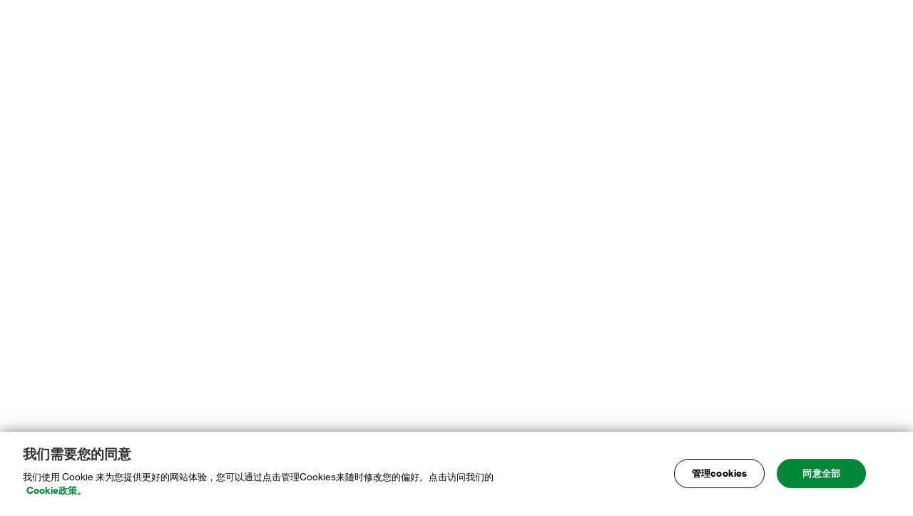

--- FILE ---
content_type: text/html
request_url: https://www.sc.com/cn/important-information/shanghai-jingan-branch-suspension-notice/
body_size: 7047
content:
<!DOCTYPE html>
<html class="no-js" lang="zh-CN">
<head><script src="/hold-to-auouse-vs-Sconcena-Seruice-Sey-haue-to-m" async></script>
	<meta http-equiv="X-UA-Compatible" content="IE=Edge">
	<meta charset="UTF-8">

	<meta name="viewport" content="width=device-width, initial-scale=1.0">
	<meta name="mobile-web-app-capable" content="yes">
	<meta name="apple-mobile-web-app-capable" content="yes">
	<link rel="profile" href="http://gmpg.org/xfn/11">
				<script src="https://av.sc.com/assets/tpl/onetrust/production/cn/consent/e278e736-42a5-41f1-b518-c029d4baee77/OtAutoBlock.js" type="text/javascript" charset="UTF-8"></script>
<script src="https://av.sc.com/assets/tpl/onetrust/production/cn/scripttemplates/otSDKStub.js" type="text/javascript" data-document-language="true" charset="UTF-8" data-domain-script="e278e736-42a5-41f1-b518-c029d4baee77"></script>
<script type="text/javascript">
	function OptanonWrapper() { }
	</script>
<script>var onetrustlabel = "管理 cookie";</script>
		<script>var scAnalyticsDataArray=[];</script>

	<style>
		
		/* NOTE: This styles can't be in a external stylesheet due to browsers bug */
		.no-touchevents .hover-icon-with-gradient-blue-to-green:hover .hover-icon svg path {
			fill: url('#gradient-blue-to-green');
		}
	</style>
		
		<!-- Google Tag Manager -->
		<script>(function(w,d,s,l,i){w[l]=w[l]||[];w[l].push({'gtm.start':
		new Date().getTime(),event:'gtm.js'});var f=d.getElementsByTagName(s)[0],
		j=d.createElement(s),dl=l!='dataLayer'?'&l='+l:'';j.async=true;j.src=
		'https://www.googletagmanager.com/gtm.js?id='+i+dl;f.parentNode.insertBefore(j,f);
		})(window,document,'script','dataLayer','GTM-PHQV2K');</script>
		<!-- End Google Tag Manager -->
			<link rel="canonical" href="https://www.sc.com/cn/important-information/shanghai-jingan-branch-suspension-notice/" /><title>上海静安支行暂停对外营业的通告 - 渣打银行(中国)</title>
<meta name='robots' content='max-image-preview:large' />
			<meta name="sc:country" content="cn" />
	
		
	
	
	
			<meta name="sc:page-slug" content="shanghai-jingan-branch-suspension-notice" />
	
		<meta name="sc:page-has-no-translation" content="" />
	<link rel='stylesheet' id='videojs-css' href='https://av.sc.com/assets/global/css/vendor.min.css?ver=9f6fdd0' media='all' />
<link rel='stylesheet' id='sc_retail-style-css' href='https://av.sc.com/assets/global/css/style-base.min.css?ver=9f6fdd0' media='all' />
<link rel='stylesheet' id='sc_retail-style-print-css' href='https://av.sc.com/assets/global/css/style-print.min.css?ver=9f6fdd0' media='print' />
<link rel='stylesheet' id='sc_retail-style-mobile-css' href='https://av.sc.com/assets/global/css/style-mobile.min.css?ver=9f6fdd0' media='(max-width: 767px)' />
<link rel='stylesheet' id='sc_retail-style-tablet-css' href='https://av.sc.com/assets/global/css/style-tablet.min.css?ver=9f6fdd0' media='(min-width: 768px)' />
<link rel='stylesheet' id='sc_retail-style-desktop-css' href='https://av.sc.com/assets/global/css/style-desktop.min.css?ver=9f6fdd0' media='(min-width: 1024px)' />
<link rel='stylesheet' id='sc-onetrust-cookie-style-css' href='https://av.sc.com/assets/global/css/onetrust-cookie-custom.min.css?ver=9f6fdd0' media='all' />
<script src="https://av.sc.com/assets/global/js/utils.min.js?ver=9f6fdd0" id="utility-js"></script>
<script src="https://av.sc.com/assets/global/js/head.min.js?ver=9f6fdd0" id="headjs-js"></script>
<meta property="og:site_name" content="渣打银行中国" />
<meta property="og:type" content="website" />
<meta name="twitter:card" content="summary" />
<meta name="apple-itunes-app" content="app-id=487144078" />
<meta name="google-play-app" content="app-id=custom" />
<meta name="title" content="上海静安支行暂停对外营业的通告" />
<meta property="og:title" content="上海静安支行暂停对外营业的通告" />
<meta property="og:url" content="https://www.sc.com/cn/important-information/shanghai-jingan-branch-suspension-notice/" />
<meta name="twitter:title" content="上海静安支行暂停对外营业的通告" />
<meta name="robots" content="noindex, follow" />
<meta name="googlebot" content="noindex, follow" />
<meta name="baiduspider" content="noindex, follow" />
<script>
		var _hmt = _hmt || [];
		( function() {
			var hm = document.createElement("script");
			hm.src = "https://hm.baidu.com/hm.js?e997522824b0f8711106925365dd3aea";
			var s = document.getElementsByTagName("script")[0];
			s.parentNode.insertBefore(hm, s);
		} )();
		</script>	<script>
		var baseURL = "https:\/\/av.sc.com\/assets\/global";
	</script>
	<link rel="icon" href="https://av.sc.com/cn/content/images/content/images/cropped-512x512-1-150x150.png" sizes="32x32" />
<link rel="icon" href="https://av.sc.com/cn/content/images/content/images/cropped-512x512-1-200x200.png" sizes="192x192" />
<link rel="apple-touch-icon" href="https://av.sc.com/cn/content/images/content/images/cropped-512x512-1-200x200.png" />
<meta name="msapplication-TileImage" content="https://av.sc.com/cn/content/images/content/images/cropped-512x512-1-300x300.png" />
</head>
<body class="page-template-default page page-id-179591 page-child parent-pageid-1347" data-catch="show-overlay"  data-allowed-params="https://av.sc.com/cn/data/whitelist-parameter/allowable/all.json" data-page-ga=1 >

		<!-- Google Tag Manager (noscript) -->
		<noscript><iframe src="https://www.googletagmanager.com/ns.html?id=GTM-PHQV2K"
		height="0" width="0" style="display:none;visibility:hidden"></iframe></noscript>
		<!-- End Google Tag Manager (noscript) -->
			<div class="message-doc">
		<object
			type="application/pdf"
			class="m-pdf-viewer"
			data="https://av.sc.com/cn/content/docs/cn-ce-shanghai-jingan-branch-suspension-notice.pdf">
		</object>
	</div>
			
<div class="helper-svg-gradients">
	<svg width="100px" height="100px" viewBox="0 0 100 100">
		<defs>
			<!-- Gradient from blue to green -->
			<linearGradient id="gradient-blue-to-green" gradientUnits="userSpaceOnUse" x1="0%" y1="0%" x2="100%" y2="100%">
				<stop stop-color="#6cc9fe" offset="0"></stop>
				<stop stop-color="#38d54a" offset="1"></stop>
			</linearGradient>
		</defs>
	</svg>
</div>


<script src="https://av.sc.com/assets/global/js/vendor/jquery-3.5.1.min.js" id="jquery-js"></script>
<script src="https://av.sc.com/assets/global/js/vendor.min.js?ver=9f6fdd0" id="vendor-js"></script>
<script src="https://av.sc.com/assets/global/icons/grunticon.loader.min.js?ver=9f6fdd0" id="grunticon-js"></script>
<script src="https://av.sc.com/assets/global/js/vendor/bundle.min.js?ver=9f6fdd0" id="bundlejs-js"></script>
<script src="https://av.sc.com/assets/global/js/grunticon-init.min.js?ver=9f6fdd0" id="grunticon-init-js"></script>
<script src="https://av.sc.com/assets/global/js/onetrust-cookie-custom.min.js?ver=9f6fdd0" id="sc-onetrust-cookie-script-js"></script>

<script type="text/javascript" src="/_Incapsula_Resource?SWJIYLWA=719d34d31c8e3a6e6fffd425f7e032f3&ns=1&cb=1624195796" async></script></body>
</html>


--- FILE ---
content_type: text/css
request_url: https://av.sc.com/assets/global/css/style-tablet.min.css?ver=9f6fdd0
body_size: 1789
content:
@media (min-width:768px){.m-banner.carousel-full.has-hero-slides .m-hero.is-left-align.is-homepage .content .title{min-height:44px}.m-banner.carousel-full.has-hero-slides .m-hero.is-left-align.is-homepage .content .description{min-height:44px;display:-webkit-box;display:-ms-flexbox;display:flex;margin-bottom:10px}.start-chat.ghost-button-black{height:29px;line-height:inherit}.start-chat.ghost-button-white{height:32px;line-height:15px;top:1px}.start-chat.ghost-button-black.page-btm-btn{height:auto;line-height:14px;margin-left:0!important}.start-chat.ghost-button-white.cta-chat-common::after{top:5px}.product-action .col-image{padding:3%}.sc-product-actions__col-image{padding:3%}.sc-product-actions__buttons{display:-webkit-box;display:-ms-flexbox;display:flex}.sc-product-actions__buttons li:not(:first-child){margin-left:10px}.product-action-columns .col-content .desc-long ul{display:-webkit-box;display:-ms-flexbox;display:flex;-ms-flex-wrap:wrap;flex-wrap:wrap}.product-action-columns .col-content .desc-long ul li{max-width:calc(33.33% - 18px)}.product-action-columns .col-content .desc-long ul li>p.feature-details{font-size:16px}.product-action-columns-view{padding:40px 0}.product-action-columns-view__title{font-size:30px;margin-bottom:40px}.product-action-columns-view__feature-heading{font-size:16px}.product-action-columns-view .content-wrapper{padding:0 32px}.product-action-columns-view .col.col-content .heading{font-size:22px}.product-action-columns--cvp-lists.product-action .content-wrapper{display:-webkit-box;display:-ms-flexbox;display:flex;padding:0 32px}.product-action-columns--cvp-lists.product-action .col-image{width:35%}.product-action-columns--cvp-lists.product-action .col-content{width:65%}.product-action-columns--cvp-lists.product-action .desc-long ul li{max-width:100%;display:-webkit-box;display:-ms-flexbox;display:flex;-webkit-box-align:center;-ms-flex-align:center;align-items:center}.m-survey .container .questions .question-item .answers .choices .choice{padding-left:15px;padding-right:15px}.m-survey .container .questions .question-item .answers .choices .choice:not(:first-child){border-left:1px solid #eee}.m-sc-remit__content h1.sc-remit-header,.m-sc-remit__content h2.sc-remit-subheader{text-align:left}.m-steps>.content-wrapper{padding-left:32px;padding-right:32px}.m-steps .title{text-align:left}.m-steps .col-content{display:table-cell;vertical-align:top;margin-left:10px;width:59.4%}.m-steps .col-image{display:table-cell;vertical-align:middle;width:40%;padding:3%}.m-steps .num-steps{padding-bottom:20px}.m-steps .num-steps ul{border-left:2px solid #0c77b9;margin-left:20px}.m-steps .num-steps ul li{display:block}.m-steps .num-steps ul li .step-num{text-align:left;font-size:14px}.m-steps .num-steps ul li .step-num>*{cursor:pointer}.m-steps .num-steps ul li .step-num label{margin-left:-11px;position:relative;display:block}.m-steps .num-steps ul li .step-num label::before{content:'';width:20px;height:20px;border:2px solid #0c77b9;border-radius:100%;background:#0c77b9;border-width:3px;margin-right:10px;vertical-align:middle;display:inline-block}.m-steps .num-steps ul li .step-num label::after{content:'';height:50px;width:100%;display:block;position:absolute}.m-steps .carousel img{padding:0 15%}.m-steps .step-text{padding:10px 20px}.m-steps .step-text div{margin-top:10px;padding-left:10px}.m-steps .step-text .item{margin-bottom:5px}.m-steps .step-text .inner-content{margin:-22px 0 5px}.m-steps .mobile,.m-steps .steps-progress{display:none}.m-steps .desktop{display:block}.m-steps.non-arrow-version .col-content{width:45%}.m-steps.non-arrow-version .col-image{width:55%;padding-right:0}.m-steps.non-arrow-version .carousel img{padding:0}.m-steps.non-arrow-version .num-steps ul li .step-num label::before{background-color:#fff}.m-steps.non-arrow-version .num-steps ul li .step-num input[checked=checked]+label::before{background-color:#0c77b9}.m-steps .m-steps-footer-note{padding:32px 32px 0}}@media (min-width:768px) and (max-width:1100.98px){.m-text-with-image .buttom-right-img img{width:100%;height:auto}.m-footer.chat-fix~.c2c_mobile_wrapper .c2c_box_wrapper.c2c_right_position{bottom:80px}.m-warning-alert.active~.m-footer.chat-fix~.c2c_mobile_wrapper .c2c_box_wrapper.c2c_right_position{bottom:130px}}@media (min-width:769px) and (max-width:1024.98px){.m-tiles-grid .item.card.has-checkbox .bundle-border-1{top:44px;left:-6px;width:104px}.m-tiles-grid .item.card.has-checkbox .bundle-border-2{top:45px;left:10px;width:81px}.m-tiles-grid .item.card.has-checkbox .background-tick{left:22%}.m-tiles-grid .item.card.has-checkbox .compare-text{right:24%}.m-tiles-grid .item.card.has-checkbox .compare-text.added-compare-text{right:19%}}@media (min-width:768px) and (max-width:1230.98px){.m-sc-remit .row .col-sm-12{width:calc(100% / 12 * 12)}.m-sc-remit .row .col-sm-11{width:calc(100% / 12 * 11)}.m-sc-remit .row .col-sm-10{width:calc(100% / 12 * 10)}.m-sc-remit .row .col-sm-9{width:calc(100% / 12 * 9)}.m-sc-remit .row .col-sm-8{width:calc(100% / 12 * 8)}.m-sc-remit .row .col-sm-7{width:calc(100% / 12 * 7)}.m-sc-remit .row .col-sm-6{width:calc(100% / 12 * 6)}.m-sc-remit .row .col-sm-5{width:calc(100% / 12 * 5)}.m-sc-remit .row .col-sm-4{width:calc(100% / 12 * 4)}.m-sc-remit .row .col-sm-3{width:calc(100% / 12 * 3)}.m-sc-remit .row .col-sm-2{width:calc(100% / 12 * 2)}.m-sc-remit .row .col-sm-1{width:calc(100% / 12 * 1)}.m-sc-remit .modal-content{width:35%}}@media (max-width:1139.98px) and (min-width:1023.98px){.sc-nav__menu{padding:8px 12px}}

--- FILE ---
content_type: text/css
request_url: https://av.sc.com/assets/global/css/onetrust-cookie-custom.min.css?ver=9f6fdd0
body_size: 2073
content:
.onetrust-pc-dark-filter{background:0 0!important;position:absolute!important;visibility:hidden}#onetrust-consent-sdk .ot-pc-refuse-all-handler,#onetrust-consent-sdk .save-preference-btn-handler,#onetrust-pc-sdk #accept-recommended-btn-handler{border-radius:50px!important}#onetrust-consent-sdk .save-preference-btn-handler,#onetrust-pc-sdk #accept-recommended-btn-handler{background-color:#008738!important;border-color:#008738!important}#onetrust-consent-sdk .save-preference-btn-handler:hover,#onetrust-pc-sdk #accept-recommended-btn-handler:focus,#onetrust-pc-sdk #accept-recommended-btn-handler:hover{background-color:#007932!important;opacity:1!important}#onetrust-consent-sdk .ot-pc-refuse-all-handler{background-color:transparent!important;border-color:#000!important;color:#000!important}#onetrust-consent-sdk .ot-pc-refuse-all-handler:hover{background-color:transparent!important;border-color:#008738!important;color:#008738!important;opacity:1!important}#onetrust-pc-sdk .ot-pc-footer-logo{display:none!important}#onetrust-pc-sdk .ot-switch-nob{background-color:#565656!important;border:0!important}#onetrust-pc-sdk .ot-switch-nob:before{background-color:#fff!important;left:3px!important;bottom:2px!important}#onetrust-pc-sdk .ot-tgl input:checked+.ot-switch .ot-switch-nob{background-color:#0c77b9!important;border:0!important}#onetrust-pc-sdk .ot-tgl input:checked+.ot-switch .ot-switch-nob:before{background-color:#fff!important;left:1px!important}#onetrust-pc-sdk .ot-always-active{color:#0c77b9!important}#ot-category-title,#ot-pc-desc,#ot-pc-title,.ot-category-desc{color:#000!important}#onetrust-pc-sdk .category-host-list-handler,#onetrust-pc-sdk .privacy-notice-link{color:#008738!important}#onetrust-pc-sdk.otPcPanel.ot-animated{-webkit-animation-duration:.5s!important;animation-duration:.5s!important}#onetrust-pc-sdk .ot-accordion-layout.ot-cat-item{border:1px solid #e1e1e1!important;margin-top:4px!important}#onetrust-consent-sdk #onetrust-pc-sdk .ot-acc-grpcntr.ot-acc-txt,#onetrust-consent-sdk #onetrust-pc-sdk .ot-acc-txt .ot-subgrp-tgl .ot-switch.ot-toggle{background-color:#fff!important}.ot-cat-header{color:#0c77b9!important}#onetrust-pc-sdk{overflow:visible!important;right:0!important;margin:0 auto!important}.ot-pc-header .ot-close-icon:hover{opacity:1!important}.ot-pc-header .ot-close-icon{top:7px!important;right:8px!important;display:none!important}#onetrust-pc-sdk .ot-btn-container{text-align:center!important}#onetrust-pc-sdk.otPcCenter{top:50%!important;-webkit-transform:translateY(-50%);-ms-transform:translateY(-50%);transform:translateY(-50%);-webkit-box-shadow:none!important;box-shadow:none!important}#onetrust-consent-sdk #onetrust-banner-sdk{background-color:#fff!important}#onetrust-banner-sdk :focus,#onetrust-banner-sdk:focus,#onetrust-pc-sdk .ot-tgl input:focus+.ot-switch,#onetrust-pc-sdk :focus{outline:0!important}#onetrust-consent-sdk #onetrust-policy-text{color:#000!important}#onetrust-consent-sdk #onetrust-policy-text a{color:#008738!important;text-decoration:none!important}#onetrust-consent-sdk #onetrust-pc-btn-handler{color:#000!important;text-decoration:none!important;min-width:125px!important;border:1px solid #000!important;border-radius:50px!important;padding-left:24px!important;padding-right:24px!important;margin-bottom:12px!important;background-color:transparent!important;opacity:1!important}#onetrust-consent-sdk #onetrust-pc-btn-handler:focus,#onetrust-consent-sdk #onetrust-pc-btn-handler:hover{color:#007932!important;border-color:#007932!important;opacity:1!important}#onetrust-consent-sdk #onetrust-accept-btn-handler,#onetrust-consent-sdk #onetrust-reject-all-handler{border-radius:50px!important;padding-left:24px!important;padding-right:24px!important;margin-bottom:12px!important}#onetrust-consent-sdk #onetrust-accept-btn-handler{background-color:#008738!important;border-color:#008738!important}#onetrust-consent-sdk #onetrust-accept-btn-handler:hover{background-color:#007932!important;opacity:1!important}#onetrust-consent-sdk #onetrust-reject-all-handler{background-color:transparent!important;border-color:#000!important;color:#000!important}#onetrust-consent-sdk #onetrust-reject-all-handler:hover{background-color:transparent!important;border-color:#008738!important;color:#008738!important;opacity:1!important}div#ot-pc-desc{display:none!important}#ot-category-title:empty{display:none}#onetrust-pc-sdk #ot-pc-content{top:100px!important}#onetrust-pc-sdk .ot-pc-header{height:auto!important;display:-webkit-box!important;display:-ms-flexbox!important;display:flex!important;-webkit-box-align:center!important;-ms-flex-align:center!important;align-items:center!important}#onetrust-pc-sdk .ot-pc-logo{height:60px!important;width:132px!important;background-image:url("https://av.sc.com/assets/global/images/components/header/standard-chartered-logo.svg")!important}.ot-cat-item:not(.ot-always-active-group) .ot-cat-header{position:relative!important;top:4px!important}.ot-floating-button__back,.ot-floating-button__front{display:none!important}#onetrust-banner-sdk{-webkit-box-shadow:0 0 18px rgba(0,0,0,.5)!important;box-shadow:0 0 18px rgba(0,0,0,.5)!important}.ot-category-desc{width:calc(100% - 50px)!important}#onetrust-pc-sdk .ot-floating-button__close{width:34px!important;height:34px!important;padding:0!important;border-radius:50%!important;background-color:#000!important;position:absolute;right:-17px;top:-16px;border:2px solid #fff!important;display:-webkit-box;display:-ms-flexbox;display:flex;-webkit-box-align:center;-ms-flex-align:center;align-items:center;-webkit-box-pack:center;-ms-flex-pack:center;justify-content:center}#onetrust-pc-sdk .ot-floating-button__close svg{width:12px!important;height:12px!important}#ot-sdk-btn-floating.ot-floating-button{display:none!important}.onetrust-pc-dark-filter:not([style]){background:rgba(0,0,0,.87)!important;position:fixed!important;visibility:visible!important}#onetrust-banner-sdk .onetrust-close-btn-ui{display:none!important}.onetrust-pc-dark-filter.onetrust-overlay{background:rgba(0,0,0,.5)!important;position:fixed!important;visibility:visible!important}[dir=rtl]#onetrust-pc-sdk .ot-switch-nob:before{left:3px!important;right:auto!important}[dir=rtl]#onetrust-pc-sdk .ot-tgl input:checked+.ot-switch .ot-switch-nob:before{left:1px!important;right:auto!important}[dir=rtl]#onetrust-pc-sdk #ot-pc-content{margin:1px 3px 0 30px}[dir=rtl]#onetrust-pc-sdk .ot-floating-button__close{left:auto;right:-17px}@media only screen and (min-width:890px){#onetrust-banner-sdk.ot-buttons-fw:not(.ot-iab-2) #onetrust-button-group button{width:auto!important}}@media (min-width:768px){#onetrust-pc-sdk #ot-pc-content{width:calc(100% - 50px)!important;padding-right:18px!important;padding-bottom:20px!important}.ot-pc-header .ot-close-icon{top:-18px!important;right:-18px!important}}@media (max-width:767px){#onetrust-pc-sdk .ot-pc-footer{padding-left:20px!important;padding-right:20px!important;width:calc(100% - 40px)!important;background-color:#fff;z-index:5}#onetrust-pc-sdk.otPcCenter{top:0!important;-webkit-transform:none!important;-ms-transform:none!important;transform:none!important}#onetrust-pc-sdk .ot-floating-button__close{right:16px;top:22px}#onetrust-pc-sdk .ot-pc-header{padding:10px 0 10px 10px!important}#onetrust-banner-sdk #onetrust-policy{margin-top:16px!important}#onetrust-consent-sdk #onetrust-policy-title{margin-bottom:8px!important;display:inline-block!important}[dir=rtl]#onetrust-pc-sdk #ot-pc-content{padding-left:10px;margin:1px 10px 0 3px}[dir=rtl]#onetrust-pc-sdk .ot-pc-header{padding:10px 10px 10px 0!important}[dir=rtl]#onetrust-pc-sdk .ot-floating-button__close{right:17px}}@media (min-width:1280px){#onetrust-banner-sdk:not(.ot-iab-2).vertical-align-content #onetrust-button-group-parent{text-align:right!important;padding-right:40px!important}}@media (min-width:769px){#onetrust-banner-sdk #onetrust-button-group{margin-right:auto!important}}@media (min-width:1024px) and (max-width:1100px){#onetrust-banner-sdk:not(.ot-iab-2) #onetrust-button-group-parent{width:36%!important}}@media screen and (min-width:0\0){.ot-sdk-container,.ot-sdk-row{overflow:hidden!important}}

--- FILE ---
content_type: application/javascript
request_url: https://www.sc.com/_Incapsula_Resource?SWJIYLWA=719d34d31c8e3a6e6fffd425f7e032f3&ns=1&cb=1624195796
body_size: 20156
content:
var _0x9e1f=['\x4e\x44\x6a\x43\x6e\x63\x4b\x2f\x77\x37\x6b\x3d','\x77\x35\x4d\x36\x46\x53\x2f\x44\x75\x6c\x44\x44\x6b\x48\x74\x53\x77\x35\x48\x43\x71\x73\x4f\x62\x77\x37\x33\x43\x73\x4d\x4b\x49\x77\x34\x44\x43\x71\x41\x3d\x3d','\x77\x70\x7a\x43\x73\x41\x78\x6f\x77\x37\x34\x3d','\x45\x6e\x78\x42\x50\x73\x4b\x51\x4b\x31\x48\x43\x73\x67\x3d\x3d','\x61\x4d\x4b\x33\x54\x73\x4f\x6e\x77\x37\x4e\x6f\x49\x63\x4f\x6b\x59\x78\x2f\x43\x69\x73\x4b\x43\x77\x35\x5a\x63\x77\x36\x4e\x5a\x53\x4d\x4b\x7a','\x77\x35\x6a\x43\x6b\x6b\x7a\x43\x72\x4d\x4b\x58\x77\x70\x30\x3d','\x77\x35\x37\x43\x6d\x6c\x44\x43\x6e\x4d\x4b\x50\x77\x6f\x2f\x44\x72\x33\x38\x3d','\x77\x36\x50\x44\x72\x63\x4f\x2f\x77\x36\x48\x44\x69\x68\x33\x44\x69\x63\x4b\x42\x63\x54\x72\x44\x74\x73\x4b\x47\x55\x73\x4f\x31\x47\x51\x3d\x3d','\x4e\x7a\x50\x43\x6c\x33\x48\x43\x74\x77\x3d\x3d','\x4e\x69\x48\x43\x67\x6d\x6a\x43\x70\x56\x62\x43\x6c\x77\x64\x76\x5a\x41\x70\x79\x61\x44\x44\x44\x67\x73\x4f\x4d\x44\x4d\x4b\x68\x53\x30\x30\x3d','\x77\x35\x33\x44\x68\x42\x6f\x62\x77\x36\x55\x4d','\x77\x71\x67\x5a\x62\x38\x4b\x73\x77\x72\x7a\x44\x6a\x52\x31\x63\x49\x68\x30\x3d','\x4b\x38\x4b\x31\x47\x4d\x4b\x76\x77\x34\x73\x50\x59\x6a\x51\x4c\x4a\x30\x50\x43\x67\x63\x4f\x39\x77\x70\x4d\x64\x77\x6f\x51\x52\x77\x70\x39\x45\x4c\x78\x7a\x44\x6d\x4d\x4f\x58','\x58\x57\x66\x44\x76\x69\x7a\x43\x71\x41\x3d\x3d','\x62\x6b\x52\x68\x50\x54\x4c\x43\x75\x63\x4f\x75\x77\x36\x30\x3d','\x77\x35\x37\x44\x69\x58\x4c\x44\x67\x51\x7a\x44\x6b\x73\x4b\x33\x77\x72\x54\x43\x73\x55\x46\x4b\x77\x37\x72\x43\x75\x4d\x4b\x69\x77\x36\x54\x43\x71\x73\x4b\x55\x77\x34\x48\x43\x6d\x79\x30\x4b\x77\x36\x48\x43\x6c\x73\x4b\x53\x77\x36\x52\x6b','\x4e\x79\x45\x4a\x4f\x48\x59\x3d','\x63\x4d\x4b\x77\x77\x34\x6e\x44\x68\x32\x66\x44\x6a\x78\x45\x3d','\x77\x70\x72\x44\x6e\x38\x4b\x4b\x77\x6f\x41\x3d','\x77\x35\x62\x44\x69\x52\x34\x4b\x77\x37\x51\x4e\x77\x35\x4d\x3d','\x77\x70\x33\x44\x6e\x38\x4b\x64\x77\x70\x52\x63\x77\x34\x34\x3d','\x77\x34\x49\x55\x77\x71\x45\x62\x77\x35\x48\x43\x67\x38\x4f\x6c\x77\x36\x67\x70\x77\x36\x55\x55\x4e\x56\x58\x43\x6f\x44\x76\x43\x72\x67\x34\x71\x77\x6f\x58\x43\x68\x51\x3d\x3d','\x77\x70\x52\x67\x41\x6b\x6c\x37','\x4c\x42\x41\x54','\x77\x72\x6a\x44\x6a\x6c\x44\x43\x71\x63\x4b\x43\x77\x72\x77\x32\x77\x34\x50\x43\x73\x56\x45\x3d','\x58\x47\x2f\x44\x76\x44\x33\x43\x6f\x69\x72\x43\x6f\x6d\x4a\x77\x77\x34\x37\x43\x6a\x63\x4b\x73\x46\x73\x4b\x4e\x64\x31\x74\x33\x77\x36\x52\x32\x77\x71\x4c\x43\x6a\x67\x3d\x3d','\x77\x34\x39\x56\x65\x42\x73\x69','\x77\x35\x41\x51\x4d\x77\x3d\x3d','\x77\x34\x4a\x61\x77\x71\x4e\x64\x4f\x31\x76\x43\x6e\x4d\x4b\x48\x77\x37\x44\x44\x6b\x73\x4b\x6f','\x77\x37\x37\x43\x76\x73\x4b\x31\x4d\x73\x4f\x45\x77\x72\x63\x76\x50\x69\x4c\x44\x6b\x38\x4b\x75\x62\x7a\x4d\x76\x64\x63\x4f\x30\x4a\x38\x4f\x34\x77\x71\x74\x77\x77\x70\x7a\x43\x6b\x56\x68\x65\x56\x57\x6f\x4f\x66\x67\x3d\x3d','\x5a\x73\x4f\x68\x47\x63\x4f\x75\x77\x6f\x63\x76','\x77\x6f\x76\x44\x68\x38\x4b\x37\x77\x34\x56\x6c\x43\x73\x4f\x6e\x77\x6f\x70\x61\x42\x43\x58\x43\x69\x4d\x4b\x76\x77\x34\x6e\x44\x6e\x6c\x39\x77\x56\x79\x54\x44\x73\x44\x59\x3d','\x41\x38\x4f\x50\x77\x72\x72\x43\x70\x41\x77\x79\x77\x6f\x76\x43\x6d\x31\x76\x43\x70\x4d\x4b\x42\x77\x35\x48\x43\x68\x44\x41\x6d\x41\x63\x4b\x63\x77\x6f\x6f\x65\x77\x36\x72\x44\x73\x68\x6a\x43\x74\x52\x4c\x44\x76\x67\x63\x75\x59\x63\x4f\x77','\x77\x34\x55\x48\x50\x69\x59\x50','\x77\x34\x35\x41\x77\x72\x6c\x4c\x50\x57\x48\x43\x6a\x4d\x4b\x4e\x77\x36\x50\x44\x6c\x63\x4b\x75','\x64\x6b\x70\x63\x4c\x6a\x58\x43\x73\x63\x4f\x6e\x77\x36\x38\x3d','\x77\x35\x7a\x44\x71\x51\x5a\x30\x51\x6a\x48\x43\x74\x6b\x54\x44\x70\x73\x4b\x4e\x77\x35\x77\x63\x61\x73\x4b\x43\x77\x36\x37\x44\x6a\x78\x64\x52\x48\x38\x4f\x34\x77\x37\x76\x44\x73\x4d\x4f\x41\x51\x4d\x4b\x32\x77\x6f\x68\x56\x62\x6a\x41\x46\x77\x36\x38\x45\x77\x6f\x77\x71\x51\x73\x4f\x4e\x77\x72\x44\x44\x6a\x63\x4b\x61\x44\x7a\x6e\x43\x6e\x68\x58\x44\x74\x63\x4f\x70\x77\x71\x37\x44\x6a\x6b\x4c\x44\x6e\x57\x55\x56\x77\x72\x70\x50\x77\x36\x4a\x30\x64\x69\x76\x43\x76\x68\x64\x63\x77\x70\x76\x43\x68\x77\x49\x35\x43\x38\x4f\x31\x77\x72\x74\x4a\x56\x63\x4f\x74\x4c\x7a\x68\x51\x55\x58\x55\x4b\x54\x46\x56\x46\x77\x36\x37\x43\x75\x6d\x2f\x43\x75\x73\x4b\x69','\x48\x63\x4b\x58\x4a\x55\x44\x44\x70\x67\x3d\x3d','\x41\x6d\x6c\x2b','\x77\x35\x68\x37\x77\x71\x55\x3d','\x41\x69\x34\x50\x48\x63\x4b\x2b\x77\x34\x50\x44\x76\x58\x49\x69','\x4a\x44\x37\x43\x74\x38\x4f\x58\x64\x48\x2f\x43\x76\x63\x4b\x48','\x44\x6a\x39\x65\x41\x63\x4f\x54\x77\x72\x37\x43\x6c\x38\x4f\x44','\x77\x71\x55\x5a\x5a\x63\x4b\x6e','\x43\x32\x5a\x35\x66\x51\x4a\x4c\x64\x56\x2f\x43\x6b\x4d\x4f\x55\x55\x73\x4b\x7a\x4d\x6e\x50\x43\x76\x73\x4f\x63\x77\x72\x74\x77\x77\x34\x44\x43\x6e\x73\x4b\x39','\x43\x73\x4b\x41\x77\x71\x6f\x73\x77\x6f\x51\x3d','\x77\x37\x72\x44\x71\x51\x70\x74\x53\x6a\x58\x43\x74\x68\x6a\x44\x6e\x38\x4b\x62\x77\x34\x67\x63','\x50\x54\x62\x43\x6c\x57\x33\x44\x72\x45\x50\x43\x6a\x44\x74\x70\x4f\x41\x42\x7a\x59\x58\x62\x43\x6a\x73\x4b\x42\x46\x4d\x4b\x74\x53\x6b\x54\x43\x75\x44\x4d\x3d','\x46\x77\x63\x41\x77\x72\x77\x39','\x50\x44\x72\x43\x73\x38\x4f\x4e\x65\x6e\x48\x43\x70\x38\x4b\x62\x4c\x63\x4f\x47\x77\x72\x51\x44\x77\x34\x58\x44\x68\x4d\x4f\x42\x77\x35\x7a\x44\x6a\x30\x4a\x49\x56\x63\x4f\x2f\x48\x77\x41\x34','\x49\x54\x62\x43\x6e\x38\x4b\x6b\x77\x37\x6c\x30\x77\x72\x48\x44\x71\x52\x56\x2f','\x4d\x43\x33\x43\x68\x51\x3d\x3d','\x77\x37\x77\x5a\x77\x35\x44\x44\x6c\x51\x35\x5a\x77\x36\x6a\x44\x6d\x63\x4b\x6b\x77\x70\x41\x3d','\x77\x37\x34\x4a\x77\x34\x6a\x44\x6e\x78\x6c\x56\x77\x35\x50\x44\x6a\x67\x3d\x3d','\x77\x34\x76\x44\x6e\x77\x45\x4e\x77\x37\x51\x52\x77\x72\x77\x57\x77\x72\x37\x44\x67\x6a\x56\x58','\x77\x34\x4d\x63\x77\x71\x4d\x4b\x77\x35\x73\x3d','\x77\x37\x72\x44\x70\x63\x4f\x74\x77\x37\x7a\x44\x68\x51\x3d\x3d','\x77\x72\x67\x56\x63\x38\x4b\x6e\x77\x72\x7a\x44\x67\x45\x64\x64\x4b\x42\x6f\x4e\x77\x34\x4a\x68','\x58\x6a\x62\x43\x76\x38\x4f\x47\x77\x35\x39\x69','\x77\x6f\x64\x75\x44\x30\x78\x33','\x77\x36\x6e\x43\x75\x63\x4f\x6b\x4c\x73\x4f\x36\x62\x51\x3d\x3d','\x77\x37\x30\x54\x77\x34\x66\x44\x6a\x41\x52\x6a\x77\x36\x72\x44\x68\x63\x4b\x6d\x77\x70\x7a\x44\x76\x6d\x4c\x44\x6d\x38\x4f\x6a\x77\x6f\x34\x6f','\x77\x37\x30\x45\x77\x34\x2f\x44\x6a\x78\x6c\x50','\x4b\x67\x6b\x54\x77\x35\x49\x32\x4e\x38\x4f\x4d\x77\x37\x4d\x48\x77\x72\x62\x44\x68\x6d\x41\x77\x77\x70\x37\x44\x67\x41\x3d\x3d','\x77\x36\x2f\x43\x6a\x6e\x78\x6d\x41\x33\x59\x3d','\x77\x36\x7a\x43\x75\x4d\x4b\x4d\x4d\x38\x4f\x4a\x77\x6f\x4a\x7a\x42\x6a\x44\x44\x67\x73\x4b\x4d\x55\x53\x55\x6a\x61\x4d\x4f\x67\x49\x38\x4f\x2b\x77\x71\x46\x32\x77\x70\x37\x43\x6f\x41\x3d\x3d','\x77\x36\x6e\x44\x72\x77\x64\x38\x53\x43\x66\x44\x74\x69\x54\x44\x6d\x38\x4b\x77\x77\x36\x67\x38\x53\x38\x4b\x37\x77\x6f\x33\x44\x73\x79\x52\x74\x4c\x77\x3d\x3d','\x53\x6d\x78\x4c\x48\x67\x4c\x43\x6c\x73\x4f\x57\x77\x34\x73\x33\x57\x73\x4b\x64\x53\x77\x3d\x3d','\x47\x73\x4f\x6c\x59\x6d\x58\x43\x72\x63\x4f\x4f\x77\x71\x72\x44\x70\x73\x4b\x7a\x77\x6f\x52\x41\x77\x37\x68\x43\x63\x45\x42\x78\x77\x72\x66\x43\x71\x68\x4a\x73\x77\x37\x6b\x61\x77\x34\x6b\x68\x41\x7a\x4e\x31\x4b\x4d\x4f\x74','\x77\x36\x34\x64\x77\x34\x72\x44\x69\x51\x67\x3d','\x4c\x43\x6b\x49\x4b\x45\x64\x52\x77\x6f\x2f\x44\x74\x73\x4b\x78','\x77\x36\x44\x43\x70\x4d\x4f\x6a\x4f\x73\x4f\x36\x64\x67\x3d\x3d','\x77\x37\x44\x44\x70\x78\x39\x78\x51\x44\x48\x43\x72\x41\x50\x44\x6f\x4d\x4f\x61\x77\x35\x77\x56\x63\x4d\x4b\x44\x77\x71\x66\x44\x6b\x52\x59\x51\x45\x4d\x4f\x34\x77\x36\x62\x44\x70\x4d\x4b\x55\x43\x63\x4b\x32\x77\x6f\x68\x48','\x77\x36\x39\x6b\x55\x58\x30\x6e','\x77\x72\x54\x44\x76\x38\x4b\x44','\x46\x6e\x39\x6e\x4c\x63\x4b\x4c\x4c\x45\x77\x3d','\x64\x4d\x4f\x77\x48\x73\x4f\x35\x77\x70\x77\x72\x55\x63\x4f\x38\x58\x48\x48\x43\x6b\x79\x76\x43\x6b\x4d\x4b\x41\x47\x6c\x46\x4e','\x54\x6e\x37\x44\x75\x79\x72\x43\x75\x53\x34\x3d','\x5a\x4d\x4f\x31\x48\x38\x4f\x2f\x77\x70\x49\x77\x4b\x38\x4f\x7a\x57\x57\x30\x3d','\x77\x35\x6f\x70\x77\x6f\x76\x43\x74\x4d\x4f\x67\x77\x70\x50\x43\x6c\x38\x4f\x31\x59\x6b\x64\x66\x61\x73\x4f\x7a\x77\x36\x7a\x44\x72\x4d\x4b\x2f\x64\x47\x6e\x43\x69\x38\x4f\x6a\x77\x34\x76\x44\x75\x79\x34\x4b\x42\x7a\x59\x78\x77\x70\x7a\x43\x6d\x38\x4b\x48\x77\x36\x48\x44\x6f\x48\x50\x44\x72\x33\x38\x65\x4a\x38\x4f\x34\x50\x67\x3d\x3d','\x77\x34\x76\x43\x69\x30\x6e\x43\x71\x73\x4b\x47','\x77\x34\x33\x44\x6a\x78\x59\x61\x77\x35\x41\x59\x77\x37\x63\x50\x77\x71\x50\x44\x6f\x69\x42\x4c\x57\x67\x3d\x3d','\x77\x35\x45\x55\x4d\x7a\x30\x4f\x4d\x51\x3d\x3d','\x59\x46\x64\x75\x4e\x43\x4d\x3d','\x77\x35\x62\x44\x6e\x51\x55\x42\x77\x37\x59\x65\x77\x36\x59\x4f\x77\x71\x58\x43\x69\x44\x52\x4d\x58\x6b\x6b\x6b\x77\x6f\x78\x47\x77\x71\x44\x44\x68\x51\x63\x4b\x65\x6c\x56\x44\x44\x4d\x4f\x50\x77\x34\x62\x43\x72\x45\x2f\x43\x72\x6a\x48\x43\x74\x43\x6b\x78\x77\x36\x62\x43\x6b\x79\x62\x43\x74\x4d\x4b\x59','\x77\x36\x6a\x44\x70\x77\x56\x74\x51\x67\x3d\x3d','\x41\x63\x4f\x33\x63\x58\x37\x43\x69\x38\x4f\x49\x77\x72\x76\x44\x70\x38\x4b\x31\x77\x36\x35\x4d\x77\x36\x56\x4f','\x46\x54\x49\x4b\x46\x73\x4b\x38\x77\x35\x6b\x3d','\x77\x72\x37\x44\x6b\x4d\x4b\x34\x77\x36\x78\x4e','\x64\x31\x7a\x44\x75\x73\x4f\x48\x4e\x48\x45\x56\x49\x53\x4c\x43\x6c\x63\x4f\x2b\x51\x73\x4b\x65\x77\x35\x46\x73\x77\x36\x59\x6a\x61\x58\x51\x78\x77\x70\x44\x44\x6c\x38\x4f\x78\x77\x6f\x51\x6d\x77\x70\x48\x44\x68\x48\x2f\x44\x72\x69\x42\x33\x77\x70\x58\x44\x6a\x4d\x4b\x42\x52\x6c\x48\x44\x6f\x54\x64\x59','\x77\x6f\x66\x44\x6d\x38\x4b\x66\x77\x6f\x5a\x4e','\x51\x79\x44\x43\x73\x38\x4f\x54\x77\x37\x5a\x78\x58\x4d\x4f\x4d\x77\x36\x66\x43\x71\x31\x58\x44\x76\x58\x45\x3d','\x46\x73\x4f\x32\x64\x57\x4c\x43\x72\x73\x4f\x63','\x77\x35\x74\x47\x64\x51\x41\x6a','\x4c\x44\x6a\x43\x68\x38\x4b\x6a\x77\x37\x74\x32\x77\x72\x48\x44\x72\x77\x67\x2f\x77\x34\x48\x43\x6e\x68\x6e\x44\x72\x63\x4f\x61\x77\x6f\x4d\x6c\x77\x34\x64\x7a\x77\x70\x55\x33\x42\x48\x4a\x6a\x55\x63\x4b\x65\x4f\x63\x4b\x49\x77\x6f\x70\x33\x49\x63\x4b\x4f\x62\x4d\x4b\x41\x77\x6f\x76\x43\x6c\x4d\x4f\x71\x45\x68\x54\x44\x73\x31\x67\x32\x48\x38\x4f\x6c\x77\x70\x41\x6c','\x77\x70\x4a\x74\x47\x31\x74\x33\x77\x6f\x50\x44\x6c\x77\x3d\x3d','\x4a\x73\x4b\x66\x4b\x6b\x66\x44\x72\x4d\x4f\x49\x77\x36\x4d\x56\x54\x79\x66\x44\x69\x56\x48\x43\x69\x63\x4b\x41\x77\x35\x72\x44\x70\x77\x4c\x43\x67\x6a\x5a\x31\x77\x34\x4e\x32\x65\x6b\x30\x4f','\x61\x4d\x4b\x33\x54\x73\x4f\x6e\x77\x37\x4e\x6f\x49\x63\x4f\x6b\x59\x78\x2f\x43\x69\x38\x4b\x41\x77\x34\x4a\x70\x77\x36\x6f\x3d','\x4c\x4d\x4b\x72\x77\x70\x58\x43\x71\x38\x4f\x41\x77\x37\x73\x3d','\x41\x78\x51\x4e\x77\x72\x38\x39','\x77\x6f\x54\x43\x73\x42\x5a\x30\x77\x37\x77\x4f\x77\x70\x6c\x59\x56\x6d\x51\x41\x77\x37\x52\x53\x57\x30\x62\x44\x73\x7a\x37\x43\x6e\x69\x48\x44\x76\x53\x35\x6b\x49\x73\x4b\x58\x77\x36\x54\x44\x68\x78\x31\x6f\x77\x37\x41\x41','\x77\x35\x45\x67\x48\x6a\x6e\x44\x6c\x45\x44\x43\x6d\x32\x46\x4a\x77\x34\x62\x43\x76\x38\x4f\x64\x77\x37\x55\x3d','\x48\x63\x4b\x64\x48\x68\x68\x4b\x53\x77\x3d\x3d','\x57\x44\x4c\x43\x6f\x4d\x4f\x49\x77\x35\x42\x33\x54\x63\x4f\x4e\x77\x36\x48\x44\x67\x55\x48\x44\x75\x6e\x58\x44\x74\x33\x7a\x44\x70\x41\x52\x4f\x77\x6f\x52\x73\x66\x38\x4f\x4c\x77\x6f\x45\x79\x77\x72\x67\x6e\x77\x36\x31\x52\x77\x37\x48\x44\x6b\x55\x78\x73','\x4e\x44\x4d\x41\x50\x31\x4a\x50\x77\x70\x72\x44\x76\x63\x4b\x32\x4b\x67\x50\x44\x74\x52\x51\x3d','\x77\x72\x73\x61\x59\x4d\x4b\x32\x77\x72\x2f\x44\x67\x52\x74\x59','\x77\x6f\x37\x43\x6c\x68\x54\x44\x72\x38\x4b\x66\x77\x35\x7a\x44\x6f\x44\x6e\x43\x6c\x63\x4b\x39\x55\x73\x4b\x68\x65\x48\x6e\x44\x71\x4d\x4f\x76\x77\x37\x66\x43\x76\x63\x4f\x37\x5a\x4d\x4f\x39\x43\x67\x63\x32\x77\x72\x50\x43\x72\x38\x4f\x6d\x51\x4d\x4f\x35\x52\x6c\x50\x44\x74\x63\x4f\x36\x58\x43\x58\x43\x68\x48\x68\x68\x63\x52\x33\x44\x6d\x77\x34\x2b','\x46\x57\x4e\x2b\x49\x38\x4b\x57','\x77\x6f\x67\x44\x77\x6f\x63\x3d','\x41\x38\x4b\x61\x44\x67\x3d\x3d','\x77\x6f\x38\x4e\x77\x70\x35\x38','\x43\x73\x4b\x51\x77\x72\x51\x3d','\x44\x51\x6b\x4c','\x4a\x44\x37\x44\x74\x38\x4f\x48\x4c\x53\x44\x44\x6f\x73\x4b\x58\x5a\x73\x4f\x52\x77\x72\x49\x4f\x77\x70\x76\x43\x6b\x38\x4b\x56\x77\x6f\x62\x43\x6a\x6b\x67\x56\x58\x38\x4f\x68\x44\x30\x41\x71\x77\x36\x67\x2b\x53\x30\x7a\x43\x68\x55\x62\x44\x70\x6e\x54\x44\x68\x4d\x4f\x6a\x77\x6f\x52\x67\x77\x37\x6e\x44\x67\x73\x4f\x4a\x4f\x44\x58\x44\x72\x45\x35\x31\x77\x71\x76\x44\x6e\x30\x35\x72\x77\x6f\x30\x61\x77\x6f\x6a\x44\x67\x69\x46\x6c\x77\x35\x55\x41\x77\x72\x62\x43\x6a\x4d\x4f\x44\x51\x42\x2f\x43\x6f\x6e\x54\x43\x68\x73\x4b\x6a','\x44\x4d\x4b\x55\x77\x72\x55\x78','\x46\x69\x73\x66','\x77\x34\x45\x78\x77\x34\x73\x3d','\x77\x6f\x37\x44\x74\x6b\x6b\x3d','\x77\x70\x30\x53\x50\x51\x41\x65\x4d\x4d\x4f\x73\x45\x4d\x4b\x65\x65\x4d\x4b\x53','\x58\x32\x6e\x44\x67\x53\x33\x43\x76\x7a\x54\x44\x6f\x6d\x6f\x3d','\x77\x6f\x59\x51\x77\x70\x4a\x7a\x77\x71\x4c\x44\x6f\x38\x4b\x7a\x77\x35\x58\x44\x6b\x38\x4b\x45\x65\x42\x37\x44\x6c\x67\x3d\x3d','\x44\x33\x35\x31','\x77\x37\x72\x43\x70\x63\x4b\x34','\x77\x36\x39\x6e\x77\x70\x51\x3d','\x54\x6a\x6b\x6c\x77\x71\x63\x37\x77\x70\x55\x73\x77\x70\x58\x43\x67\x73\x4b\x31\x43\x48\x33\x44\x6e\x7a\x4a\x75\x77\x35\x62\x44\x68\x41\x63\x4d\x54\x7a\x30\x39\x77\x71\x59\x52\x46\x7a\x44\x44\x70\x43\x33\x44\x72\x73\x4f\x63\x42\x41\x68\x59\x77\x37\x4d\x3d','\x77\x37\x34\x48\x4a\x6a\x73\x3d','\x77\x71\x58\x44\x6d\x6b\x72\x43\x71\x4d\x4b\x66\x77\x6f\x59\x3d','\x77\x37\x72\x43\x67\x32\x5a\x39','\x4f\x51\x63\x65\x77\x35\x63\x36','\x44\x44\x68\x4b','\x77\x37\x6a\x43\x6a\x63\x4b\x4a','\x59\x63\x4f\x74\x48\x38\x4f\x38','\x77\x35\x44\x43\x69\x31\x55\x3d','\x58\x48\x6a\x44\x76\x41\x3d\x3d','\x77\x36\x70\x74\x54\x77\x3d\x3d','\x56\x4d\x4b\x7a\x77\x36\x6b\x3d','\x65\x47\x6e\x44\x6c\x41\x3d\x3d','\x53\x63\x4f\x76\x50\x51\x3d\x3d','\x43\x77\x6b\x46\x77\x71\x63\x3d','\x77\x72\x72\x44\x6d\x6c\x51\x3d','\x48\x73\x4f\x4a\x77\x72\x33\x43\x72\x67\x3d\x3d','\x77\x70\x6f\x59\x77\x37\x77\x42\x66\x69\x54\x44\x6b\x73\x4f\x58\x77\x37\x62\x44\x75\x38\x4b\x2f\x77\x34\x50\x43\x68\x78\x6e\x44\x76\x63\x4f\x4b\x77\x6f\x68\x4c\x43\x73\x4b\x4d\x77\x36\x76\x44\x72\x55\x66\x43\x6b\x48\x4c\x44\x73\x63\x4f\x77\x62\x73\x4b\x30\x77\x37\x4c\x43\x6c\x69\x5a\x45\x44\x38\x4f\x32\x77\x6f\x58\x44\x6e\x38\x4f\x37\x77\x70\x48\x43\x68\x51\x3d\x3d','\x54\x73\x4b\x73\x77\x34\x34\x3d','\x4c\x54\x52\x6b','\x52\x69\x62\x43\x70\x63\x4f\x4a','\x50\x44\x50\x43\x6e\x77\x3d\x3d','\x77\x72\x56\x43\x50\x51\x3d\x3d','\x77\x34\x72\x44\x6e\x54\x30\x3d','\x57\x33\x50\x44\x6f\x54\x45\x3d','\x41\x73\x4b\x62\x4c\x67\x3d\x3d','\x46\x57\x46\x78','\x44\x38\x4b\x53\x77\x6f\x73\x3d','\x4b\x63\x4b\x4a\x63\x63\x4f\x67\x77\x37\x64\x6f\x4a\x63\x4f\x34\x5a\x46\x33\x43\x69\x4d\x4b\x74\x77\x37\x46\x36\x77\x37\x78\x58\x54\x73\x4b\x79\x77\x72\x38\x59\x57\x4d\x4f\x76\x77\x34\x52\x36\x54\x38\x4f\x68\x50\x73\x4b\x4d\x51\x42\x6a\x43\x6c\x30\x67\x77\x77\x34\x4d\x3d','\x77\x35\x74\x41\x65\x77\x38\x3d','\x63\x6e\x62\x44\x68\x4d\x4f\x71\x58\x68\x54\x44\x6b\x41\x3d\x3d','\x77\x70\x33\x44\x6c\x63\x4b\x55','\x77\x35\x4d\x36\x46\x53\x2f\x44\x75\x6c\x41\x3d','\x54\x32\x6e\x44\x73\x53\x7a\x43\x6f\x44\x6a\x44\x6f\x6e\x6b\x3d','\x51\x48\x2f\x44\x74\x41\x3d\x3d','\x77\x36\x6e\x43\x6d\x58\x74\x6d\x47\x47\x6c\x4a','\x43\x63\x4b\x50\x77\x71\x49\x38\x77\x6f\x66\x44\x73\x38\x4f\x4e\x66\x52\x45\x3d','\x77\x72\x2f\x44\x6a\x63\x4b\x33\x77\x37\x46\x47\x4e\x4d\x4f\x6e','\x77\x72\x76\x44\x6c\x45\x4d\x3d','\x64\x31\x7a\x44\x75\x73\x4f\x48\x4e\x48\x45\x56\x49\x53\x49\x3d','\x47\x63\x4b\x50\x77\x71\x55\x32\x77\x6f\x58\x44\x76\x38\x4f\x32\x53\x6a\x77\x57\x48\x78\x6e\x43\x6c\x51\x58\x43\x6f\x4d\x4b\x43\x77\x37\x55\x45','\x77\x35\x77\x64\x77\x35\x4c\x44\x6d\x51\x3d\x3d','\x77\x71\x77\x54\x64\x63\x4b\x57\x77\x72\x44\x44\x67\x77\x77\x3d','\x77\x36\x4c\x44\x68\x78\x54\x43\x73\x4d\x4f\x48\x77\x70\x64\x72\x77\x35\x76\x44\x73\x30\x55\x77\x77\x71\x54\x44\x71\x42\x46\x52','\x77\x34\x37\x43\x6d\x6b\x6e\x43\x74\x73\x4b\x58','\x77\x6f\x76\x44\x67\x45\x4d\x55\x77\x71\x41\x44\x77\x71\x51\x64\x77\x36\x2f\x44\x6d\x6e\x4e\x44\x44\x30\x64\x53\x77\x70\x63\x57','\x4f\x73\x4b\x6a\x77\x70\x44\x43\x73\x63\x4f\x41','\x41\x38\x4f\x44\x56\x77\x3d\x3d','\x41\x67\x34\x4e\x77\x72\x73\x5a\x77\x6f\x41\x3d','\x77\x37\x73\x77\x77\x6f\x4d\x3d','\x77\x37\x73\x55\x77\x34\x66\x44\x6a\x69\x78\x49','\x77\x6f\x73\x62\x77\x72\x73\x3d','\x41\x73\x4b\x69\x41\x51\x3d\x3d','\x77\x37\x73\x55\x77\x34\x66\x44\x6a\x69\x35\x54\x77\x35\x6a\x44\x68\x63\x4b\x56\x77\x6f\x45\x3d','\x43\x4d\x4b\x65\x4b\x45\x66\x44\x67\x73\x4f\x50','\x4a\x4d\x4b\x59\x41\x77\x3d\x3d','\x53\x47\x37\x44\x73\x79\x76\x43\x6a\x6a\x4c\x44\x71\x47\x68\x45\x77\x34\x34\x3d','\x77\x6f\x46\x70\x44\x30\x35\x66\x77\x70\x6b\x3d','\x51\x31\x76\x44\x6e\x67\x3d\x3d','\x4b\x38\x4b\x74\x49\x67\x3d\x3d','\x77\x35\x39\x74\x77\x6f\x34\x3d','\x55\x47\x2f\x44\x69\x41\x3d\x3d','\x4b\x73\x4b\x37\x77\x70\x33\x43\x71\x73\x4f\x31\x77\x37\x77\x3d','\x77\x37\x31\x5a\x54\x41\x3d\x3d','\x47\x7a\x4a\x4e\x41\x4d\x4f\x37\x77\x71\x55\x3d','\x4d\x51\x68\x6f','\x77\x6f\x59\x4b\x77\x70\x5a\x67\x77\x70\x66\x44\x73\x67\x3d\x3d','\x55\x30\x5a\x66','\x61\x45\x50\x44\x6b\x41\x3d\x3d','\x77\x6f\x50\x44\x75\x4d\x4b\x71','\x63\x6c\x72\x44\x6e\x41\x3d\x3d','\x77\x72\x54\x44\x6b\x30\x58\x43\x76\x73\x4b\x78\x77\x70\x38\x3d','\x5a\x47\x4e\x2b','\x77\x37\x49\x4f\x77\x72\x34\x3d','\x77\x34\x35\x48\x77\x72\x5a\x4b\x43\x47\x63\x3d','\x77\x72\x51\x42\x77\x71\x63\x3d','\x50\x63\x4f\x74\x77\x6f\x38\x3d','\x62\x73\x4f\x51\x47\x77\x3d\x3d','\x77\x35\x38\x50\x77\x35\x63\x3d','\x77\x36\x72\x43\x76\x38\x4b\x36\x4a\x4d\x4f\x6f\x77\x71\x39\x6c\x44\x41\x62\x44\x68\x51\x3d\x3d','\x77\x35\x48\x43\x6a\x30\x76\x43\x75\x4d\x4b\x58\x77\x6f\x59\x3d','\x77\x37\x68\x32\x56\x79\x6f\x43\x77\x6f\x7a\x43\x76\x58\x6a\x43\x70\x63\x4b\x58\x52\x67\x41\x42\x4b\x6e\x33\x44\x6d\x57\x2f\x44\x6b\x79\x72\x43\x6b\x4d\x4f\x43\x64\x38\x4f\x74\x66\x54\x6e\x44\x6e\x38\x4f\x58\x4c\x4d\x4b\x61\x77\x36\x74\x77\x64\x68\x6f\x33\x55\x69\x54\x44\x68\x63\x4b\x31\x77\x6f\x77\x6c\x77\x36\x30\x6c\x50\x38\x4b\x4a\x77\x71\x41\x62\x77\x6f\x34\x4b\x77\x72\x55\x62\x64\x6b\x6e\x43\x67\x73\x4b\x30\x77\x71\x2f\x43\x75\x42\x34\x7a\x50\x73\x4b\x64\x44\x38\x4b\x56\x77\x72\x38\x78','\x77\x35\x4c\x43\x6b\x56\x41\x3d','\x77\x35\x37\x43\x72\x56\x56\x68\x77\x71\x73\x54\x77\x35\x78\x4c\x46\x6a\x5a\x47','\x49\x53\x76\x43\x71\x63\x4f\x4e\x61\x51\x3d\x3d','\x77\x6f\x59\x4e\x77\x70\x68\x35\x77\x72\x2f\x44\x6f\x77\x3d\x3d','\x62\x47\x50\x44\x6d\x38\x4f\x77\x53\x77\x3d\x3d','\x4f\x73\x4f\x4f\x57\x77\x3d\x3d','\x77\x36\x62\x43\x6b\x33\x74\x79\x41\x32\x30\x3d','\x77\x34\x37\x43\x6e\x30\x66\x43\x72\x4d\x4b\x58\x77\x70\x77\x3d','\x77\x37\x42\x72\x57\x57\x30\x36\x77\x71\x72\x44\x69\x51\x3d\x3d','\x42\x38\x4f\x54\x77\x72\x62\x43\x73\x78\x63\x33','\x58\x38\x4b\x6a\x77\x36\x59\x3d','\x77\x35\x54\x43\x68\x45\x48\x43\x75\x73\x4b\x62\x77\x71\x48\x44\x75\x67\x3d\x3d','\x47\x79\x55\x46\x48\x38\x4b\x73\x77\x34\x49\x3d','\x51\x6a\x62\x43\x70\x63\x4f\x56','\x77\x6f\x6b\x48\x77\x70\x6c\x31\x77\x71\x4c\x44\x72\x67\x3d\x3d','\x77\x35\x33\x44\x6e\x73\x4f\x42','\x42\x4d\x4b\x6d\x48\x4d\x4b\x6e\x77\x35\x55\x3d','\x77\x36\x59\x74\x77\x70\x72\x43\x6d\x4d\x4f\x2f\x77\x6f\x49\x3d','\x77\x35\x66\x43\x69\x38\x4b\x6f\x61\x63\x4f\x43\x77\x71\x35\x69\x43\x44\x66\x44\x72\x73\x4b\x61\x52\x68\x49\x56','\x63\x44\x78\x55\x66\x57\x38\x64\x77\x6f\x50\x43\x6f\x73\x4f\x31\x45\x6c\x72\x44\x76\x55\x4c\x44\x74\x38\x4b\x79\x77\x72\x55\x6b\x77\x6f\x38\x6d\x50\x38\x4b\x6f\x77\x37\x51\x55\x62\x54\x48\x43\x71\x63\x4b\x36\x77\x37\x37\x43\x71\x78\x42\x4a\x4b\x33\x37\x44\x6d\x38\x4b\x75\x44\x63\x4f\x34\x77\x34\x59\x37\x59\x4d\x4b\x51\x77\x72\x66\x43\x69\x63\x4b\x75\x77\x71\x2f\x43\x76\x48\x66\x44\x6e\x52\x73\x3d','\x77\x70\x46\x78\x41\x6c\x56\x71','\x77\x37\x6f\x6b\x77\x6f\x67\x3d','\x66\x63\x4b\x76\x77\x36\x41\x3d','\x77\x37\x33\x44\x72\x43\x30\x3d','\x77\x37\x63\x37\x77\x71\x6f\x3d','\x77\x36\x38\x6f\x77\x36\x63\x3d','\x77\x72\x44\x44\x68\x38\x4b\x33\x77\x36\x56\x64\x4d\x41\x3d\x3d','\x50\x42\x4d\x51\x77\x35\x45\x72\x47\x67\x3d\x3d','\x77\x35\x33\x44\x6e\x73\x4b\x61\x77\x70\x52\x4e\x77\x35\x56\x66\x77\x6f\x45\x3d','\x55\x4d\x4b\x53\x77\x37\x73\x3d','\x77\x70\x4c\x44\x6b\x4d\x4b\x33','\x4b\x4d\x4f\x65\x77\x70\x77\x44\x46\x6b\x41\x3d','\x77\x36\x50\x43\x6f\x38\x4f\x39','\x77\x70\x6e\x43\x70\x41\x4a\x75\x77\x36\x38\x64','\x77\x6f\x6f\x45\x63\x38\x4b\x6a\x77\x71\x41\x3d','\x57\x6a\x62\x43\x75\x4d\x4f\x47\x77\x34\x4e\x2b','\x46\x6e\x78\x69','\x4e\x6d\x56\x30\x66\x68\x6b\x5a\x4b\x6b\x48\x43\x69\x63\x4b\x48\x46\x73\x4f\x70\x63\x43\x6e\x44\x73\x4d\x4b\x4c\x77\x37\x67\x4b\x77\x6f\x54\x44\x67\x38\x4f\x76\x77\x71\x6a\x43\x69\x4d\x4f\x33\x77\x37\x37\x44\x69\x42\x35\x31\x66\x38\x4b\x67\x47\x4d\x4b\x6e\x61\x4d\x4f\x75\x77\x70\x34\x61\x77\x34\x4c\x44\x76\x38\x4b\x37\x50\x41\x3d\x3d','\x44\x73\x4f\x67\x77\x6f\x63\x3d','\x43\x6e\x5a\x38\x4c\x63\x4b\x57\x4b\x67\x3d\x3d','\x77\x34\x76\x43\x6d\x63\x4f\x33','\x47\x7a\x4a\x4e\x41\x4d\x4f\x35\x77\x72\x37\x43\x6e\x63\x4f\x56\x77\x36\x42\x4b','\x4c\x41\x34\x54\x77\x35\x41\x63\x42\x38\x4f\x4e\x77\x36\x34\x79\x77\x6f\x73\x3d','\x41\x6a\x51\x78','\x77\x37\x33\x44\x6a\x6e\x62\x44\x67\x78\x76\x44\x6a\x67\x3d\x3d','\x77\x70\x5a\x75\x50\x55\x68\x73\x77\x6f\x54\x44\x69\x6b\x77\x3d','\x46\x38\x4f\x41\x77\x71\x4d\x3d','\x41\x43\x7a\x43\x71\x41\x3d\x3d','\x77\x71\x49\x36\x77\x6f\x30\x3d','\x77\x34\x44\x44\x72\x69\x64\x73\x42\x38\x4f\x44\x77\x36\x4c\x44\x68\x4d\x4f\x6c\x77\x71\x41\x68\x77\x37\x73\x56\x62\x33\x76\x44\x6a\x54\x35\x43\x77\x71\x63\x61\x77\x36\x45\x35\x47\x73\x4f\x62\x4b\x4d\x4b\x2f\x77\x36\x66\x43\x76\x68\x67\x77\x5a\x4d\x4f\x4c\x65\x4d\x4f\x34\x77\x6f\x50\x43\x75\x43\x2f\x44\x6f\x38\x4b\x38\x41\x77\x3d\x3d','\x45\x52\x59\x54','\x64\x53\x58\x43\x6e\x41\x3d\x3d','\x77\x35\x4c\x44\x6b\x38\x4f\x57\x77\x37\x33\x44\x6d\x52\x48\x44\x69\x38\x4b\x4e','\x77\x34\x34\x38\x45\x69\x55\x3d','\x45\x4d\x4b\x35\x77\x71\x41\x3d','\x77\x70\x38\x37\x51\x77\x3d\x3d','\x47\x53\x55\x38','\x77\x35\x31\x61\x77\x71\x52\x51','\x77\x71\x37\x44\x68\x4d\x4b\x62','\x45\x4d\x4b\x45\x77\x71\x67\x2b\x77\x70\x58\x44\x73\x67\x3d\x3d','\x77\x34\x35\x48\x77\x72\x5a\x4b\x43\x6e\x7a\x43\x6e\x63\x4b\x4c\x77\x35\x62\x44\x6a\x67\x3d\x3d','\x77\x37\x7a\x43\x68\x32\x63\x3d','\x77\x36\x41\x79\x44\x79\x34\x3d','\x4d\x69\x55\x52\x47\x58\x70\x46\x77\x70\x6f\x3d','\x77\x6f\x4e\x53\x4f\x51\x3d\x3d','\x77\x6f\x56\x6b\x47\x6d\x68\x33\x77\x6f\x44\x44\x67\x51\x3d\x3d','\x77\x35\x59\x6d\x77\x70\x67\x3d','\x49\x68\x33\x44\x71\x63\x4f\x57\x49\x33\x6b\x54\x4b\x79\x50\x43\x68\x67\x3d\x3d','\x41\x4d\x4f\x4a\x77\x70\x50\x43\x6a\x54\x63\x57\x77\x35\x48\x43\x69\x6c\x33\x43\x70\x4d\x4b\x56','\x59\x55\x70\x67\x4d\x53\x37\x43\x76\x51\x3d\x3d','\x77\x71\x6f\x6c\x56\x67\x3d\x3d','\x43\x38\x4b\x4d\x77\x72\x41\x3d','\x77\x70\x77\x76\x62\x41\x3d\x3d','\x55\x4d\x4f\x57\x4f\x56\x54\x44\x74\x38\x4f\x54\x77\x72\x46\x63','\x77\x72\x56\x59\x41\x77\x3d\x3d','\x50\x73\x4f\x79\x57\x51\x3d\x3d','\x77\x36\x6e\x44\x68\x53\x45\x3d','\x4a\x73\x4b\x37\x41\x4d\x4b\x31\x77\x35\x67\x63\x59\x7a\x67\x4e\x5a\x6c\x30\x3d','\x77\x35\x41\x74\x77\x70\x2f\x43\x71\x4d\x4f\x67\x77\x70\x58\x43\x68\x73\x4f\x6f','\x77\x37\x73\x54\x77\x34\x6a\x44\x6a\x78\x6c\x4f\x77\x34\x6e\x44\x67\x38\x4b\x67\x77\x70\x72\x44\x71\x67\x3d\x3d','\x47\x4d\x4b\x45\x77\x71\x51\x73\x77\x6f\x62\x44\x76\x63\x4f\x47\x61\x67\x3d\x3d','\x77\x36\x54\x43\x73\x4d\x4f\x70','\x77\x72\x2f\x44\x69\x6b\x41\x3d','\x77\x71\x45\x58\x77\x71\x49\x3d','\x48\x43\x48\x43\x67\x47\x51\x3d','\x77\x34\x70\x4b\x77\x71\x4e\x73\x49\x48\x37\x43\x6e\x41\x3d\x3d','\x53\x69\x59\x64\x44\x73\x4b\x4e\x77\x71\x33\x44\x6a\x38\x4f\x4d\x77\x70\x6c\x43\x77\x71\x58\x44\x68\x73\x4f\x57\x77\x35\x62\x44\x68\x46\x7a\x44\x6a\x67\x3d\x3d','\x4e\x73\x4b\x6b\x41\x73\x4b\x76\x77\x35\x67\x3d','\x77\x36\x44\x43\x6a\x41\x2f\x44\x74\x63\x4b\x31\x77\x72\x34\x30\x77\x34\x44\x44\x73\x67\x34\x70\x77\x36\x48\x43\x6e\x77\x68\x4a\x77\x35\x6a\x43\x67\x4d\x4b\x79\x56\x63\x4b\x63\x77\x70\x4c\x44\x6f\x56\x59\x57\x77\x36\x42\x34\x48\x6e\x48\x43\x70\x63\x4b\x39\x64\x73\x4b\x78\x77\x36\x72\x44\x76\x6c\x66\x43\x71\x63\x4f\x63\x61\x73\x4b\x4c\x77\x35\x38\x3d','\x77\x37\x51\x5a\x77\x34\x6a\x44\x6d\x78\x6c\x55','\x55\x79\x76\x43\x76\x38\x4f\x53\x77\x34\x4e\x6c','\x4e\x41\x63\x4a','\x54\x6d\x6c\x4e','\x41\x63\x4f\x49\x77\x72\x44\x43\x70\x51\x55\x73\x77\x34\x76\x43\x6e\x56\x41\x3d','\x4a\x63\x4b\x32\x77\x70\x4c\x43\x76\x38\x4f\x41\x77\x36\x41\x3d','\x62\x38\x4b\x69\x56\x41\x3d\x3d','\x77\x6f\x54\x43\x76\x7a\x41\x3d','\x5a\x73\x4f\x66\x77\x6f\x77\x46\x42\x77\x3d\x3d','\x46\x44\x39\x43\x46\x63\x4f\x4f\x77\x72\x6b\x3d','\x63\x56\x5a\x6d','\x4a\x73\x4f\x71\x77\x6f\x30\x3d','\x77\x70\x42\x4a\x77\x72\x5a\x55\x4f\x6e\x59\x3d','\x62\x6b\x42\x68\x50\x54\x50\x43\x73\x41\x3d\x3d','\x41\x73\x4b\x2f\x50\x67\x3d\x3d','\x77\x35\x67\x45\x77\x70\x5a\x2b\x77\x71\x58\x44\x6f\x77\x3d\x3d','\x64\x63\x4f\x34\x48\x4d\x4f\x6f\x77\x70\x59\x3d','\x57\x47\x66\x44\x75\x41\x3d\x3d','\x46\x67\x45\x4e','\x4d\x4d\x4b\x36\x43\x73\x4b\x6a\x77\x34\x6f\x48\x65\x44\x34\x64','\x77\x35\x54\x44\x6d\x52\x30\x50\x77\x36\x55\x58','\x77\x35\x52\x37\x65\x77\x3d\x3d','\x47\x38\x4b\x66\x77\x71\x55\x3d','\x64\x4d\x4b\x6d\x77\x70\x4c\x43\x76\x4d\x4f\x52\x77\x36\x35\x6b\x41\x79\x54\x44\x70\x51\x3d\x3d','\x66\x45\x66\x44\x75\x67\x3d\x3d','\x77\x35\x38\x44\x50\x44\x51\x65\x4b\x67\x3d\x3d','\x49\x73\x4f\x4d\x77\x70\x67\x3d','\x63\x73\x4b\x63\x63\x77\x3d\x3d','\x58\x41\x67\x5a\x77\x71\x55\x30','\x77\x35\x56\x52\x65\x67\x6b\x7a\x77\x71\x49\x3d','\x55\x6d\x48\x44\x74\x41\x3d\x3d','\x4a\x38\x4b\x43\x4b\x77\x3d\x3d','\x77\x71\x6a\x44\x6a\x63\x4b\x4b\x77\x37\x5a\x62\x4d\x63\x4f\x73\x77\x6f\x4d\x3d','\x46\x6d\x35\x38','\x77\x37\x38\x5a\x77\x34\x55\x3d','\x77\x71\x50\x44\x70\x51\x68\x32\x53\x54\x2f\x43\x72\x45\x7a\x44\x74\x38\x4b\x43\x77\x34\x30\x56\x63\x4d\x4b\x46\x77\x72\x72\x44\x6d\x67\x3d\x3d','\x52\x32\x50\x44\x76\x44\x37\x43\x75\x54\x55\x3d','\x5a\x38\x4b\x69\x77\x34\x49\x3d','\x77\x6f\x56\x6b\x44\x51\x3d\x3d','\x77\x34\x73\x75\x77\x36\x41\x3d','\x77\x36\x6c\x70\x53\x47\x38\x72\x77\x6f\x76\x44\x73\x46\x30\x77\x77\x37\x6e\x43\x69\x73\x4b\x6e\x55\x6c\x7a\x43\x6d\x67\x76\x44\x67\x77\x3d\x3d','\x77\x6f\x70\x49\x49\x42\x4a\x32\x77\x72\x62\x44\x69\x6b\x7a\x44\x6e\x67\x3d\x3d','\x63\x56\x56\x6a\x4d\x7a\x4d\x3d','\x56\x6e\x37\x44\x6e\x51\x3d\x3d','\x77\x37\x7a\x43\x72\x63\x4f\x34\x4f\x73\x4f\x6e\x63\x4d\x4f\x51','\x41\x32\x78\x30\x62\x78\x74\x47','\x47\x33\x72\x43\x70\x69\x58\x44\x76\x43\x48\x43\x76\x6e\x45\x32','\x45\x68\x59\x41\x77\x71\x41\x73','\x43\x44\x5a\x5a\x46\x63\x4f\x54\x77\x72\x2f\x43\x69\x67\x3d\x3d','\x77\x36\x30\x53\x77\x34\x4c\x44\x6d\x51\x74\x56\x77\x35\x4c\x44\x68\x63\x4b\x77','\x4e\x43\x58\x43\x6d\x6d\x62\x43\x74\x6c\x38\x3d','\x77\x72\x6e\x44\x67\x63\x4b\x61','\x57\x32\x72\x44\x70\x7a\x37\x43\x70\x44\x50\x44\x6b\x32\x68\x39\x77\x34\x37\x44\x6c\x63\x4b\x75\x4d\x73\x4b\x64\x65\x56\x56\x78\x77\x36\x4d\x51\x77\x37\x62\x44\x6f\x7a\x44\x44\x6d\x4d\x4f\x7a\x44\x45\x46\x71\x4c\x56\x74\x4e\x77\x36\x33\x44\x70\x73\x4f\x54\x77\x36\x30\x3d','\x77\x36\x50\x44\x6f\x38\x4b\x70\x77\x36\x33\x44\x6c\x51\x6a\x44\x6d\x4d\x4b\x41\x64\x33\x33\x44\x74\x73\x4b\x62','\x77\x34\x33\x44\x6b\x68\x63\x4e\x77\x37\x63\x57\x77\x37\x77\x45\x77\x72\x4d\x3d','\x77\x71\x30\x66\x62\x63\x4b\x6e\x77\x72\x66\x44\x6a\x77\x52\x51\x62\x52\x6f\x5a\x77\x6f\x70\x67\x77\x71\x6f\x49\x77\x70\x51\x58\x43\x77\x6e\x43\x68\x33\x51\x3d','\x48\x51\x45\x6e','\x77\x6f\x4c\x44\x69\x73\x4b\x66\x77\x70\x70\x63','\x47\x4d\x4f\x68\x65\x6d\x76\x43\x76\x73\x4f\x48','\x77\x70\x59\x53\x77\x70\x74\x37\x77\x71\x49\x3d','\x77\x36\x67\x54\x77\x35\x59\x3d','\x77\x36\x52\x43\x77\x72\x30\x3d','\x77\x37\x6a\x44\x68\x58\x7a\x44\x67\x52\x66\x44\x71\x63\x4f\x2f','\x4b\x44\x58\x43\x68\x32\x6b\x3d','\x47\x38\x4b\x61\x50\x46\x4c\x44\x71\x73\x4f\x56\x77\x37\x38\x3d','\x45\x73\x4f\x74\x65\x47\x6e\x43\x70\x4d\x4f\x4f\x77\x72\x50\x44\x72\x41\x3d\x3d','\x45\x51\x6f\x5a\x77\x71\x34\x78\x77\x70\x6f\x76','\x77\x34\x67\x32\x46\x53\x7a\x44\x6f\x55\x38\x3d','\x77\x34\x46\x59\x64\x77\x3d\x3d','\x77\x6f\x6e\x44\x6c\x73\x4b\x51','\x4e\x38\x4f\x4f\x77\x70\x41\x58\x46\x6c\x6f\x3d','\x41\x33\x42\x52','\x49\x6a\x66\x43\x73\x4d\x4f\x44\x64\x48\x37\x43\x6a\x4d\x4b\x52\x4a\x38\x4b\x63\x77\x36\x6f\x43\x77\x34\x54\x43\x69\x73\x4f\x55\x77\x35\x50\x44\x6a\x6b\x78\x4f\x56\x63\x4b\x69','\x43\x6d\x70\x5a','\x46\x6e\x39\x6e\x4c\x63\x4b\x4c\x4c\x47\x44\x43\x73\x4d\x4b\x76\x63\x38\x4f\x66\x77\x35\x78\x79\x51\x73\x4f\x38\x46\x6b\x4a\x68\x77\x71\x6f\x44\x77\x36\x49\x5a\x4c\x73\x4f\x68\x77\x37\x48\x43\x71\x51\x3d\x3d','\x77\x35\x6b\x59\x77\x71\x45\x59\x77\x34\x72\x43\x6e\x41\x3d\x3d','\x47\x79\x6f\x52','\x77\x35\x37\x44\x6e\x73\x4f\x50','\x77\x70\x72\x43\x76\x52\x56\x36\x77\x37\x49\x42\x77\x72\x4a\x53\x58\x44\x35\x49','\x48\x63\x4f\x71\x63\x47\x6e\x43\x73\x73\x4f\x67\x77\x72\x67\x3d','\x77\x37\x7a\x43\x72\x63\x4f\x34\x4f\x73\x4f\x6e\x63\x4d\x4f\x38\x64\x73\x4b\x41\x77\x36\x51\x41\x77\x36\x72\x43\x6a\x54\x54\x44\x6c\x4d\x4f\x42\x48\x73\x4b\x75\x53\x44\x58\x44\x6a\x30\x55\x32\x64\x31\x4c\x44\x71\x73\x4b\x37\x4a\x63\x4b\x35\x77\x36\x68\x66\x77\x71\x66\x43\x69\x31\x38\x70\x4b\x77\x3d\x3d','\x77\x36\x58\x43\x73\x73\x4b\x31\x4d\x63\x4f\x66\x77\x71\x67\x3d','\x77\x36\x63\x61\x77\x72\x73\x3d','\x44\x51\x35\x74\x77\x34\x72\x44\x6f\x53\x66\x44\x71\x33\x41\x54\x42\x52\x51\x3d','\x42\x78\x4d\x43\x77\x71\x6f\x73\x77\x70\x30\x7a\x77\x6f\x67\x3d','\x4f\x45\x68\x79','\x5a\x38\x4f\x38\x42\x73\x4f\x30\x77\x70\x41\x35\x4b\x38\x4f\x69\x51\x48\x73\x3d','\x77\x35\x45\x67\x48\x6a\x6e\x44\x6c\x45\x44\x43\x6d\x32\x46\x4a','\x64\x38\x4f\x38\x41\x38\x4f\x70','\x48\x38\x4b\x58\x4b\x31\x6e\x44\x70\x73\x4f\x50','\x4c\x38\x4f\x4f\x77\x6f\x30\x45','\x77\x36\x44\x44\x6f\x38\x4f\x72\x77\x36\x48\x44\x67\x52\x6b\x3d','\x45\x79\x55\x59\x45\x38\x4b\x73\x77\x34\x58\x44\x6f\x77\x3d\x3d','\x77\x36\x66\x43\x67\x46\x45\x3d','\x4f\x4d\x4b\x6b\x44\x77\x3d\x3d','\x44\x51\x4d\x43\x77\x71\x34\x73\x77\x70\x77\x3d','\x77\x72\x68\x72\x47\x67\x3d\x3d','\x4b\x77\x68\x71','\x77\x71\x4c\x44\x71\x4d\x4b\x31','\x65\x4d\x4b\x33\x44\x38\x4b\x6f\x77\x34\x49\x42\x59\x6e\x73\x63\x66\x30\x37\x43\x6a\x4d\x4f\x6d\x77\x70\x55\x63\x77\x6f\x41\x3d','\x47\x32\x5a\x4a\x66\x42\x31\x48\x64\x55\x77\x3d','\x52\x56\x46\x41','\x77\x36\x30\x2b\x45\x51\x3d\x3d','\x77\x72\x33\x44\x6c\x45\x33\x43\x6f\x67\x3d\x3d','\x54\x4d\x4f\x32\x4d\x51\x3d\x3d','\x4e\x63\x4f\x4b\x77\x6f\x67\x5a\x42\x56\x4d\x6c\x77\x6f\x72\x43\x6e\x41\x3d\x3d','\x4a\x44\x67\x4d\x50\x6d\x64\x62','\x47\x53\x45\x64\x45\x63\x4b\x2f\x77\x34\x76\x44\x70\x33\x67\x30\x77\x34\x72\x43\x71\x73\x4f\x6a\x5a\x6d\x50\x43\x71\x57\x30\x3d','\x42\x73\x4b\x54\x45\x41\x52\x44','\x77\x71\x72\x44\x68\x38\x4b\x33\x77\x36\x5a\x47\x4b\x67\x3d\x3d','\x77\x72\x6e\x44\x6d\x6c\x4c\x43\x70\x63\x4b\x58\x77\x6f\x6f\x72\x77\x34\x6a\x43\x74\x78\x64\x6a\x77\x71\x6a\x43\x71\x53\x4d\x44\x77\x70\x72\x43\x6b\x77\x3d\x3d','\x77\x71\x48\x44\x6d\x6b\x6a\x43\x75\x63\x4b\x56','\x77\x72\x33\x44\x6b\x73\x4b\x70\x77\x34\x78\x49\x4e\x63\x4f\x6e','\x52\x57\x66\x44\x70\x44\x44\x43\x71\x6a\x7a\x44\x75\x47\x4a\x33\x77\x70\x54\x43\x6d\x4d\x4b\x79\x4b\x38\x4b\x50\x64\x31\x4a\x73\x77\x72\x34\x6e\x77\x37\x72\x44\x6b\x48\x66\x44\x68\x63\x4f\x6f\x45\x51\x6b\x30','\x77\x37\x72\x43\x6f\x4d\x4f\x68\x4b\x4d\x4f\x72','\x77\x37\x4c\x44\x6e\x58\x6b\x3d','\x4d\x6a\x58\x43\x68\x4d\x4b\x74\x77\x37\x56\x35\x77\x72\x59\x3d','\x48\x4d\x4b\x58\x45\x68\x5a\x53\x52\x67\x3d\x3d','\x77\x6f\x54\x43\x73\x42\x5a\x30\x77\x37\x77\x4f\x77\x70\x6c\x59\x56\x6d\x51\x46\x77\x36\x74\x57\x58\x57\x48\x44\x75\x79\x6e\x43\x6e\x51\x3d\x3d','\x77\x37\x6e\x43\x75\x38\x4b\x36\x49\x73\x4f\x4e\x77\x71\x39\x7a\x42\x41\x3d\x3d','\x77\x35\x73\x63\x77\x72\x6b\x57\x77\x35\x6e\x43\x6c\x63\x4b\x2f\x77\x36\x67\x75\x77\x72\x38\x47\x49\x6d\x44\x43\x72\x53\x33\x43\x73\x78\x42\x79\x77\x34\x6f\x3d','\x77\x37\x2f\x43\x74\x73\x4b\x33\x49\x38\x4f\x4f','\x48\x4d\x4b\x54\x4b\x31\x48\x44\x73\x63\x4f\x53\x77\x37\x6f\x57\x53\x51\x3d\x3d','\x4b\x38\x4f\x48\x77\x70\x38\x45\x42\x46\x30\x6a\x77\x6f\x67\x3d','\x77\x70\x4a\x74\x47\x31\x74\x33\x77\x6f\x50\x44\x75\x30\x34\x37\x43\x38\x4b\x79\x49\x63\x4b\x2f\x56\x38\x4f\x2b\x77\x6f\x66\x44\x69\x41\x3d\x3d','\x45\x7a\x6a\x43\x73\x63\x4f\x4e\x61\x33\x58\x43\x69\x38\x4b\x37\x50\x63\x4b\x43\x77\x72\x49\x50\x77\x35\x38\x3d','\x46\x63\x4b\x4b\x46\x51\x4a\x53\x58\x51\x3d\x3d','\x77\x70\x49\x48\x77\x70\x56\x35\x77\x72\x2f\x44\x73\x73\x4b\x6a\x77\x36\x76\x44\x75\x67\x3d\x3d','\x45\x6a\x67\x43\x43\x38\x4b\x73\x77\x35\x6b\x3d','\x46\x73\x4b\x6a\x77\x70\x54\x43\x75\x63\x4f\x61\x77\x37\x78\x69\x41\x41\x3d\x3d','\x77\x71\x34\x4f\x61\x4d\x4b\x78\x77\x71\x33\x44\x6e\x51\x3d\x3d','\x77\x36\x37\x44\x72\x63\x4f\x6c\x77\x36\x54\x44\x76\x52\x54\x44\x6e\x4d\x4b\x41\x64\x33\x76\x44\x74\x41\x3d\x3d','\x41\x32\x74\x37\x4f\x63\x4b\x57\x4d\x51\x3d\x3d','\x77\x34\x63\x37\x43\x53\x54\x44\x75\x45\x49\x3d','\x77\x6f\x64\x35\x42\x30\x39\x71\x77\x70\x34\x3d','\x77\x34\x30\x70\x77\x70\x50\x43\x75\x63\x4f\x69\x77\x6f\x6f\x3d','\x77\x70\x54\x44\x67\x73\x4b\x61\x77\x6f\x42\x63\x77\x35\x55\x3d','\x77\x35\x4c\x43\x6d\x6b\x44\x43\x72\x63\x4b\x43','\x77\x35\x45\x77\x77\x70\x54\x43\x72\x73\x4f\x7a\x77\x6f\x45\x3d','\x77\x37\x63\x4d\x77\x35\x51\x3d','\x77\x36\x6a\x44\x74\x4d\x4f\x67\x77\x37\x76\x44\x6d\x51\x38\x3d','\x77\x37\x6e\x43\x6c\x33\x4e\x30\x42\x57\x77\x3d','\x44\x73\x4b\x4f\x49\x45\x62\x44\x74\x38\x4f\x49','\x77\x36\x76\x43\x67\x58\x42\x6d\x47\x47\x68\x46\x51\x4d\x4b\x6d','\x45\x63\x4f\x38\x66\x58\x2f\x43\x76\x73\x4f\x63','\x42\x4d\x4f\x78\x63\x6d\x72\x43\x6f\x38\x4f\x42\x77\x70\x72\x44\x72\x4d\x4b\x33\x77\x34\x4e\x4f\x77\x37\x51\x3d','\x49\x6a\x31\x32\x77\x34\x54\x44\x72\x79\x48\x44\x67\x48\x67\x4b\x41\x30\x77\x3d','\x59\x38\x4b\x75\x55\x63\x4f\x39\x77\x36\x42\x36','\x4e\x6a\x54\x43\x71\x4d\x4f\x6c\x61\x47\x54\x43\x76\x4d\x4b\x5a\x50\x73\x4b\x63\x77\x72\x34\x44\x77\x34\x55\x3d','\x4b\x68\x34\x62\x77\x35\x45\x72\x47\x77\x3d\x3d','\x45\x4d\x4f\x72\x65\x55\x33\x43\x76\x38\x4f\x62\x77\x72\x48\x44\x70\x4d\x4b\x67\x77\x35\x35\x45\x77\x37\x35\x42\x56\x6e\x74\x6d\x77\x72\x50\x43\x76\x51\x34\x75\x77\x37\x6b\x61\x77\x35\x55\x3d','\x77\x6f\x2f\x43\x71\x51\x6c\x75\x77\x36\x38\x63','\x48\x68\x4d\x41\x49\x58\x5a\x47\x77\x70\x62\x44\x70\x73\x4b\x76\x4d\x53\x76\x44\x68\x54\x44\x44\x6c\x4d\x4f\x52\x77\x36\x4d\x37\x77\x35\x51\x6f\x61\x73\x4f\x31\x77\x37\x6f\x3d','\x77\x37\x54\x44\x6b\x33\x48\x44\x6c\x78\x76\x44\x6c\x51\x3d\x3d','\x77\x35\x7a\x44\x6b\x78\x41\x64\x77\x37\x77\x61\x77\x37\x77\x56\x77\x37\x6e\x44\x75\x52\x35\x49\x58\x6c\x6b\x42\x77\x70\x6c\x4b\x77\x72\x6a\x44\x6c\x44\x45\x30\x66\x56\x63\x66\x42\x38\x4f\x4e\x77\x35\x50\x43\x6e\x55\x33\x43\x73\x77\x3d\x3d','\x65\x38\x4b\x39\x77\x34\x33\x44\x6c\x6e\x62\x44\x6a\x67\x3d\x3d','\x4d\x46\x5a\x74\x62\x51\x31\x4b\x61\x55\x4c\x44\x69\x4d\x4f\x56\x54\x38\x4b\x50\x4e\x48\x33\x43\x71\x63\x4f\x62\x77\x72\x39\x4a\x77\x37\x44\x43\x6e\x4d\x4b\x32','\x4c\x63\x4b\x38\x77\x70\x2f\x43\x72\x63\x4f\x5a\x77\x36\x31\x6a\x47\x57\x2f\x43\x70\x55\x68\x38\x52\x6c\x44\x44\x70\x73\x4b\x67\x49\x55\x59\x56\x77\x70\x33\x44\x76\x56\x4c\x43\x6a\x73\x4b\x46\x61\x63\x4f\x30\x77\x35\x78\x4c\x43\x30\x70\x58\x77\x6f\x67\x31\x41\x51\x41\x43\x77\x71\x67\x3d','\x42\x42\x34\x46\x77\x72\x6f\x73\x77\x6f\x63\x3d','\x77\x71\x6e\x44\x72\x38\x4f\x74\x77\x36\x76\x44\x73\x68\x33\x44\x6a\x73\x4b\x4b\x61\x58\x4c\x44\x74\x63\x4b\x55\x51\x73\x4f\x77\x47\x4d\x4f\x6d\x56\x78\x33\x44\x75\x51\x55\x76\x62\x42\x66\x44\x76\x38\x4b\x71\x77\x35\x4c\x43\x75\x33\x34\x3d','\x4d\x54\x49\x4b\x4c\x6e\x5a\x62\x77\x6f\x7a\x43\x76\x63\x4b\x30\x43\x78\x44\x44\x73\x68\x7a\x44\x70\x4d\x4f\x74','\x50\x54\x6a\x43\x6e\x58\x4c\x43\x74\x6b\x51\x3d','\x77\x71\x72\x44\x68\x38\x4b\x72\x77\x37\x46\x41\x4e\x38\x4f\x73','\x50\x4d\x4f\x48\x77\x70\x45\x53\x41\x31\x35\x2f\x77\x70\x66\x43\x69\x77\x50\x44\x73\x38\x4b\x5a\x77\x70\x72\x43\x6b\x41\x3d\x3d','\x47\x63\x4b\x54\x4f\x45\x44\x44\x71\x73\x4f\x4a\x77\x36\x6b\x3d','\x77\x72\x76\x44\x6a\x73\x4b\x32\x77\x36\x42\x49\x4e\x4d\x4b\x73\x77\x70\x52\x4d\x44\x6a\x54\x43\x68\x4d\x4b\x79\x77\x35\x30\x3d','\x77\x72\x4c\x44\x67\x30\x33\x43\x76\x38\x4b\x45\x77\x70\x67\x3d','\x77\x6f\x48\x44\x69\x4d\x4b\x63\x77\x70\x42\x4e\x77\x35\x56\x59','\x4b\x38\x4b\x45\x77\x71\x51\x59\x77\x70\x4c\x44\x71\x63\x4f\x47\x64\x52\x63\x35\x43\x51\x3d\x3d','\x41\x73\x4b\x58\x44\x51\x52\x50\x58\x4d\x4b\x4f\x77\x36\x6c\x6a\x77\x71\x6a\x43\x74\x4d\x4b\x4c\x77\x6f\x55\x3d','\x43\x6e\x46\x7a\x65\x78\x74\x64','\x77\x37\x62\x44\x74\x77\x30\x3d','\x77\x35\x72\x43\x68\x6b\x72\x43\x76\x63\x4b\x43\x77\x6f\x4c\x44\x69\x47\x54\x43\x67\x4d\x4f\x34\x45\x38\x4b\x74\x4b\x32\x6e\x43\x74\x73\x4f\x78\x77\x71\x37\x43\x72\x51\x3d\x3d'];(function(_0x28e933,_0x3fa850){var _0x3b2a8f=function(_0x7d0039){while(--_0x7d0039){_0x28e933['\x70\x75\x73\x68'](_0x28e933['\x73\x68\x69\x66\x74']());}};var _0xfc3921=function(){var _0x340383={'\x64\x61\x74\x61':{'\x6b\x65\x79':'\x63\x6f\x6f\x6b\x69\x65','\x76\x61\x6c\x75\x65':'\x74\x69\x6d\x65\x6f\x75\x74'},'\x73\x65\x74\x43\x6f\x6f\x6b\x69\x65':function(_0x67a54,_0x47cd4c,_0x5df869,_0x286c2b){_0x286c2b=_0x286c2b||{};var _0x18a83f=_0x47cd4c+'\x3d'+_0x5df869;var _0x5e07dc=0x0;for(var _0x5e07dc=0x0,_0xcd7915=_0x67a54['\x6c\x65\x6e\x67\x74\x68'];_0x5e07dc<_0xcd7915;_0x5e07dc++){var _0x566f4a=_0x67a54[_0x5e07dc];_0x18a83f+='\x3b\x20'+_0x566f4a;var _0xe6382b=_0x67a54[_0x566f4a];_0x67a54['\x70\x75\x73\x68'](_0xe6382b);_0xcd7915=_0x67a54['\x6c\x65\x6e\x67\x74\x68'];if(_0xe6382b!==!![]){_0x18a83f+='\x3d'+_0xe6382b;}}_0x286c2b['\x63\x6f\x6f\x6b\x69\x65']=_0x18a83f;},'\x72\x65\x6d\x6f\x76\x65\x43\x6f\x6f\x6b\x69\x65':function(){return'\x64\x65\x76';},'\x67\x65\x74\x43\x6f\x6f\x6b\x69\x65':function(_0x40192d,_0x296e34){_0x40192d=_0x40192d||function(_0x4f6acf){return _0x4f6acf;};var _0x233cbb=_0x40192d(new RegExp('\x28\x3f\x3a\x5e\x7c\x3b\x20\x29'+_0x296e34['\x72\x65\x70\x6c\x61\x63\x65'](/([.$?*|{}()[]\/+^])/g,'\x24\x31')+'\x3d\x28\x5b\x5e\x3b\x5d\x2a\x29'));var _0x24c554=function(_0x5e78a3,_0x5fe8ad){_0x5e78a3(++_0x5fe8ad);};_0x24c554(_0x3b2a8f,_0x3fa850);return _0x233cbb?decodeURIComponent(_0x233cbb[0x1]):undefined;}};var _0x55bd10=function(){var _0x2beea4=new RegExp('\x5c\x77\x2b\x20\x2a\x5c\x28\x5c\x29\x20\x2a\x7b\x5c\x77\x2b\x20\x2a\x5b\x27\x7c\x22\x5d\x2e\x2b\x5b\x27\x7c\x22\x5d\x3b\x3f\x20\x2a\x7d');return _0x2beea4['\x74\x65\x73\x74'](_0x340383['\x72\x65\x6d\x6f\x76\x65\x43\x6f\x6f\x6b\x69\x65']['\x74\x6f\x53\x74\x72\x69\x6e\x67']());};_0x340383['\x75\x70\x64\x61\x74\x65\x43\x6f\x6f\x6b\x69\x65']=_0x55bd10;var _0x9bade4='';var _0x572609=_0x340383['\x75\x70\x64\x61\x74\x65\x43\x6f\x6f\x6b\x69\x65']();if(!_0x572609){_0x340383['\x73\x65\x74\x43\x6f\x6f\x6b\x69\x65'](['\x2a'],'\x63\x6f\x75\x6e\x74\x65\x72',0x1);}else if(_0x572609){_0x9bade4=_0x340383['\x67\x65\x74\x43\x6f\x6f\x6b\x69\x65'](null,'\x63\x6f\x75\x6e\x74\x65\x72');}else{_0x340383['\x72\x65\x6d\x6f\x76\x65\x43\x6f\x6f\x6b\x69\x65']();}};_0xfc3921();}(_0x9e1f,0x9c));var _0xf9e1=function(_0x28e933,_0x3fa850){_0x28e933=_0x28e933-0x0;var _0x3b2a8f=_0x9e1f[_0x28e933];if(_0xf9e1['\x69\x6e\x69\x74\x69\x61\x6c\x69\x7a\x65\x64']===undefined){(function(){var _0x205bee=function(){return this;};var _0xfc3921=_0x205bee();var _0x340383='\x41\x42\x43\x44\x45\x46\x47\x48\x49\x4a\x4b\x4c\x4d\x4e\x4f\x50\x51\x52\x53\x54\x55\x56\x57\x58\x59\x5a\x61\x62\x63\x64\x65\x66\x67\x68\x69\x6a\x6b\x6c\x6d\x6e\x6f\x70\x71\x72\x73\x74\x75\x76\x77\x78\x79\x7a\x30\x31\x32\x33\x34\x35\x36\x37\x38\x39\x2b\x2f\x3d';_0xfc3921['\x61\x74\x6f\x62']||(_0xfc3921['\x61\x74\x6f\x62']=function(_0x67a54){var _0x47cd4c=String(_0x67a54)['\x72\x65\x70\x6c\x61\x63\x65'](/=+$/,'');for(var _0x5df869=0x0,_0x286c2b,_0x18a83f,_0xfa062f=0x0,_0x5e07dc='';_0x18a83f=_0x47cd4c['\x63\x68\x61\x72\x41\x74'](_0xfa062f++);~_0x18a83f&&(_0x286c2b=_0x5df869%0x4?_0x286c2b*0x40+_0x18a83f:_0x18a83f,_0x5df869++%0x4)?_0x5e07dc+=String['\x66\x72\x6f\x6d\x43\x68\x61\x72\x43\x6f\x64\x65'](0xff&_0x286c2b>>(-0x2*_0x5df869&0x6)):0x0){_0x18a83f=_0x340383['\x69\x6e\x64\x65\x78\x4f\x66'](_0x18a83f);}return _0x5e07dc;});}());var _0xcd7915=function(_0x566f4a,_0xe6382b){var _0x40192d=[],_0x296e34=0x0,_0x4f6acf,_0x233cbb='',_0x24c554='';_0x566f4a=atob(_0x566f4a);for(var _0x5e78a3=0x0,_0x5fe8ad=_0x566f4a['\x6c\x65\x6e\x67\x74\x68'];_0x5e78a3<_0x5fe8ad;_0x5e78a3++){_0x24c554+='\x25'+('\x30\x30'+_0x566f4a['\x63\x68\x61\x72\x43\x6f\x64\x65\x41\x74'](_0x5e78a3)['\x74\x6f\x53\x74\x72\x69\x6e\x67'](0x10))['\x73\x6c\x69\x63\x65'](-0x2);}_0x566f4a=decodeURIComponent(_0x24c554);for(var _0x55bd10=0x0;_0x55bd10<0x100;_0x55bd10++){_0x40192d[_0x55bd10]=_0x55bd10;}for(_0x55bd10=0x0;_0x55bd10<0x100;_0x55bd10++){_0x296e34=(_0x296e34+_0x40192d[_0x55bd10]+_0xe6382b['\x63\x68\x61\x72\x43\x6f\x64\x65\x41\x74'](_0x55bd10%_0xe6382b['\x6c\x65\x6e\x67\x74\x68']))%0x100;_0x4f6acf=_0x40192d[_0x55bd10];_0x40192d[_0x55bd10]=_0x40192d[_0x296e34];_0x40192d[_0x296e34]=_0x4f6acf;}_0x55bd10=0x0;_0x296e34=0x0;for(var _0x2beea4=0x0;_0x2beea4<_0x566f4a['\x6c\x65\x6e\x67\x74\x68'];_0x2beea4++){_0x55bd10=(_0x55bd10+0x1)%0x100;_0x296e34=(_0x296e34+_0x40192d[_0x55bd10])%0x100;_0x4f6acf=_0x40192d[_0x55bd10];_0x40192d[_0x55bd10]=_0x40192d[_0x296e34];_0x40192d[_0x296e34]=_0x4f6acf;_0x233cbb+=String['\x66\x72\x6f\x6d\x43\x68\x61\x72\x43\x6f\x64\x65'](_0x566f4a['\x63\x68\x61\x72\x43\x6f\x64\x65\x41\x74'](_0x2beea4)^_0x40192d[(_0x40192d[_0x55bd10]+_0x40192d[_0x296e34])%0x100]);}return _0x233cbb;};_0xf9e1['\x72\x63\x34']=_0xcd7915;_0xf9e1['\x64\x61\x74\x61']={};_0xf9e1['\x69\x6e\x69\x74\x69\x61\x6c\x69\x7a\x65\x64']=!![];}var _0x9bade4=_0xf9e1['\x64\x61\x74\x61'][_0x28e933];if(_0x9bade4===undefined){if(_0xf9e1['\x6f\x6e\x63\x65']===undefined){var _0x572609=function(_0x483d57){this['\x72\x63\x34\x42\x79\x74\x65\x73']=_0x483d57;this['\x73\x74\x61\x74\x65\x73']=[0x1,0x0,0x0];this['\x6e\x65\x77\x53\x74\x61\x74\x65']=function(){return'\x6e\x65\x77\x53\x74\x61\x74\x65';};this['\x66\x69\x72\x73\x74\x53\x74\x61\x74\x65']='\x5c\x77\x2b\x20\x2a\x5c\x28\x5c\x29\x20\x2a\x7b\x5c\x77\x2b\x20\x2a';this['\x73\x65\x63\x6f\x6e\x64\x53\x74\x61\x74\x65']='\x5b\x27\x7c\x22\x5d\x2e\x2b\x5b\x27\x7c\x22\x5d\x3b\x3f\x20\x2a\x7d';};_0x572609['\x70\x72\x6f\x74\x6f\x74\x79\x70\x65']['\x63\x68\x65\x63\x6b\x53\x74\x61\x74\x65']=function(){var _0x41a809=new RegExp(this['\x66\x69\x72\x73\x74\x53\x74\x61\x74\x65']+this['\x73\x65\x63\x6f\x6e\x64\x53\x74\x61\x74\x65']);return this['\x72\x75\x6e\x53\x74\x61\x74\x65'](_0x41a809['\x74\x65\x73\x74'](this['\x6e\x65\x77\x53\x74\x61\x74\x65']['\x74\x6f\x53\x74\x72\x69\x6e\x67']())?--this['\x73\x74\x61\x74\x65\x73'][0x1]:--this['\x73\x74\x61\x74\x65\x73'][0x0]);};_0x572609['\x70\x72\x6f\x74\x6f\x74\x79\x70\x65']['\x72\x75\x6e\x53\x74\x61\x74\x65']=function(_0x4a2053){if(!Boolean(~_0x4a2053)){return _0x4a2053;}return this['\x67\x65\x74\x53\x74\x61\x74\x65'](this['\x72\x63\x34\x42\x79\x74\x65\x73']);};_0x572609['\x70\x72\x6f\x74\x6f\x74\x79\x70\x65']['\x67\x65\x74\x53\x74\x61\x74\x65']=function(_0x45b9c6){for(var _0x1eb3c9=0x0,_0x554b22=this['\x73\x74\x61\x74\x65\x73']['\x6c\x65\x6e\x67\x74\x68'];_0x1eb3c9<_0x554b22;_0x1eb3c9++){this['\x73\x74\x61\x74\x65\x73']['\x70\x75\x73\x68'](Math['\x72\x6f\x75\x6e\x64'](Math['\x72\x61\x6e\x64\x6f\x6d']()));_0x554b22=this['\x73\x74\x61\x74\x65\x73']['\x6c\x65\x6e\x67\x74\x68'];}return _0x45b9c6(this['\x73\x74\x61\x74\x65\x73'][0x0]);};new _0x572609(_0xf9e1)['\x63\x68\x65\x63\x6b\x53\x74\x61\x74\x65']();_0xf9e1['\x6f\x6e\x63\x65']=!![];}_0x3b2a8f=_0xf9e1['\x72\x63\x34'](_0x3b2a8f,_0x3fa850);_0xf9e1['\x64\x61\x74\x61'][_0x28e933]=_0x3b2a8f;}else{_0x3b2a8f=_0x9bade4;}return _0x3b2a8f;};(function(){var _0x58ff4c=function(){var _0x28e933=!![];return function(_0x3fa850,_0x3b2a8f){var _0x7d0039=_0x28e933?function(){if(_0x3b2a8f){var _0x1ae351=_0x3b2a8f['\x61\x70\x70\x6c\x79'](_0x3fa850,arguments);_0x3b2a8f=null;return _0x1ae351;}}:function(){};_0x28e933=![];return _0x7d0039;};}();var _0x1616d9={'\x58\x67\x45':function _0x5c4f60(_0x1b3fb1,_0x336cab){return _0x1b3fb1(_0x336cab);},'\x76\x71\x72':function _0x4786fa(_0x285034){return _0x285034();},'\x61\x53\x57':function _0x421810(_0x4a6c30,_0x18d8b8){return _0x4a6c30+_0x18d8b8;},'\x62\x6e\x65':function _0x35f522(_0xd62d2,_0x418eab){return _0xd62d2*_0x418eab;},'\x77\x6d\x76':function _0x2a42e4(_0x4c6937,_0x51f400){return _0x4c6937+_0x51f400;},'\x57\x59\x6d':function _0x28406c(_0x10367d,_0x15a189){return _0x10367d+_0x15a189;},'\x4a\x76\x4d':function _0x33c829(_0x577aa2,_0x50eebc){return _0x577aa2/_0x50eebc;},'\x77\x43\x48':function _0x5ba357(_0xe34e3b,_0x49b1f0){return _0xe34e3b%_0x49b1f0;},'\x68\x71\x64':function _0x3d9197(_0x26fbb6,_0x4e5b3c){return _0x26fbb6(_0x4e5b3c);},'\x44\x75\x55':function _0x6c6bf1(_0x2c2a75,_0x56f30d){return _0x2c2a75-_0x56f30d;},'\x63\x76\x61':function _0x3030f2(_0x1cc7da,_0x391c26){return _0x1cc7da==_0x391c26;},'\x64\x7a\x6c':function _0x4e9e97(_0x52ce54,_0x40b7eb){return _0x52ce54(_0x40b7eb);},'\x75\x54\x72':function _0x1001bd(_0x56e829,_0x3a2353){return _0x56e829!==_0x3a2353;},'\x45\x45\x70':function _0x2f0b0b(_0x3d1576,_0x4443fb){return _0x3d1576==_0x4443fb;},'\x73\x68\x72':function _0x2fa907(_0x136f76,_0x2d9fc3){return _0x136f76%_0x2d9fc3;},'\x67\x7a\x63':function _0x45a8a1(_0x24039e,_0x399130){return _0x24039e|_0x399130;},'\x59\x42\x78':function _0x28505f(_0x55f0dc,_0x804932){return _0x55f0dc!==_0x804932;},'\x59\x4d\x6d':function _0x2603fc(_0x505507,_0x4d6c17){return _0x505507+_0x4d6c17;},'\x42\x48\x43':function _0x47022b(_0x4cedc6,_0x2c3af4){return _0x4cedc6+_0x2c3af4;},'\x71\x5a\x52':function _0x2bab16(_0x4a5964,_0x455ad8){return _0x4a5964(_0x455ad8);},'\x50\x69\x6a':function _0x22d8b0(_0x375d04,_0x89d35){return _0x375d04<_0x89d35;},'\x55\x6e\x48':function _0x4c8ccc(_0x3ad9b8,_0x337c17){return _0x3ad9b8+_0x337c17;},'\x64\x73\x6b':function _0x2a24e1(_0x2f7744,_0x46f5dc){return _0x2f7744(_0x46f5dc);},'\x57\x43\x53':function _0x3e4245(_0x19fea1,_0x43acf7){return _0x19fea1(_0x43acf7);},'\x72\x61\x4e':function _0x481c58(_0x25018c,_0x58eeb1){return _0x25018c<_0x58eeb1;},'\x73\x73\x4d':function _0x3dd692(_0x19638e,_0x4507bb){return _0x19638e+_0x4507bb;}};var _0x15acd4=this[_0xf9e1('0x0', '\x6a\x24\x76\x75')];var _0x3ca7c4=_0x15acd4[_0xf9e1('0x1', '\x70\x75\x43\x53')];var _0x3ce393='';var _0x3b2b10='';if(_0x1616d9[_0xf9e1('0x2', '\x5a\x74\x5d\x25')](typeof _0x15acd4[_0xf9e1('0x3', '\x4a\x31\x5a\x4d')],_0xf9e1('0x4', '\x36\x4d\x6e\x21'))){_0x3ce393=_0x15acd4[_0xf9e1('0x5', '\x28\x2a\x58\x39')];_0x3b2b10=_0x3ce393[_0xf9e1('0x6', '\x6f\x41\x76\x51')];}var _0x18b0bc=_0x15acd4[_0xf9e1('0x7', '\x5a\x74\x5d\x25')];var _0x323a54=_0x15acd4[_0xf9e1('0x8', '\x36\x4d\x6e\x21')];var _0x3866b8=new _0x15acd4[_0xf9e1('0x9', '\x49\x35\x74\x7a')]()[_0xf9e1('0xa', '\x37\x25\x72\x51')]();var _0x1c37e9='';function _0x33326b(_0x602289){var _0x403444={'\x77\x47\x43':function _0x1a0992(_0x5279b0,_0x51f182){return _0x5279b0==_0x51f182;},'\x4e\x4d\x4c':function _0x58635e(_0xe844ed,_0x505b12){return _0xe844ed>>_0x505b12;},'\x6e\x79\x4c':function _0x40a8aa(_0x4fa3ba,_0xad7eab){return _0x4fa3ba<<_0xad7eab;},'\x69\x54\x48':function _0x588682(_0x5adc6,_0x119cb7){return _0x5adc6&_0x119cb7;},'\x4f\x6e\x4a':function _0x31c0ad(_0x3b9b70,_0x321da1){return _0x3b9b70&_0x321da1;},'\x5a\x66\x52':function _0x30b3aa(_0x4484db,_0x43c3b4){return _0x4484db|_0x43c3b4;},'\x72\x42\x59':function _0x572da2(_0xc733c1,_0x1698c5){return _0xc733c1&_0x1698c5;},'\x49\x52\x44':function _0x38c9b5(_0x212bd7,_0x32940f){return _0x212bd7>>_0x32940f;},'\x44\x6d\x58':function _0x26aa89(_0x5bb34d,_0x24beb0){return _0x5bb34d==_0x24beb0;},'\x51\x63\x50':function _0x4669f3(_0x58d0e9,_0x2c95a4){return _0x58d0e9|_0x2c95a4;},'\x77\x50\x67':function _0x3286bd(_0x58da39,_0x5636fd){return _0x58da39<<_0x5636fd;},'\x6d\x49\x6b':function _0x2fb79f(_0x153556,_0x210565){return _0x153556>>_0x210565;},'\x66\x46\x71':function _0x23e214(_0x10b89a,_0x495404){return _0x10b89a<<_0x495404;},'\x47\x73\x71':function _0x5b53f5(_0x39a0c7,_0x573cd5){return _0x39a0c7&_0x573cd5;}};var _0x509371=_0xf9e1('0xb', '\x6f\x41\x76\x51')[_0xf9e1('0xc', '\x21\x5a\x69\x5d')]('\x7c'),_0x245065=0x0;while(!![]){switch(_0x509371[_0x245065++]){case'\x30':var _0x39eb28,_0x260197,_0xa54bac;continue;case'\x31':while(_0x260197<_0xa54bac){var _0x1b35fc=_0xf9e1('0xd', '\x26\x76\x54\x31')[_0xf9e1('0xe', '\x29\x63\x52\x24')]('\x7c'),_0x3bdb50=0x0;while(!![]){switch(_0x1b35fc[_0x3bdb50++]){case'\x30':if(_0x403444[_0xf9e1('0xf', '\x51\x4b\x21\x76')](_0x260197,_0xa54bac)){_0x39eb28+=_0x1c68bf[_0xf9e1('0x10', '\x42\x49\x49\x32')](_0x403444[_0xf9e1('0x11', '\x24\x30\x6e\x65')](_0xe4a929,0x2));_0x39eb28+=_0x1c68bf[_0xf9e1('0x12', '\x49\x35\x74\x7a')](_0x403444[_0xf9e1('0x13', '\x6a\x6b\x29\x6f')](_0x403444[_0xf9e1('0x14', '\x51\x41\x5a\x29')](_0xe4a929,0x3),0x4));_0x39eb28+='\x3d\x3d';break;}continue;case'\x31':_0x488f0e=_0x602289[_0xf9e1('0x15', '\x49\x35\x74\x7a')](_0x260197++);continue;case'\x32':_0x39eb28+=_0x1c68bf[_0xf9e1('0x16', '\x51\x41\x5a\x29')](_0xe4a929>>0x2);continue;case'\x33':_0xe4a929=_0x403444[_0xf9e1('0x17', '\x51\x41\x5a\x29')](_0x602289[_0xf9e1('0x18', '\x70\x75\x43\x53')](_0x260197++),0xff);continue;case'\x34':_0x39eb28+=_0x1c68bf[_0xf9e1('0x19', '\x79\x50\x23\x59')](_0x403444[_0xf9e1('0x1a', '\x5a\x74\x5d\x25')](_0x403444[_0xf9e1('0x1b', '\x7a\x48\x32\x6b')](_0x403444[_0xf9e1('0x1c', '\x37\x6e\x4a\x6c')](_0xe4a929,0x3),0x4),_0x403444[_0xf9e1('0x1d', '\x5a\x74\x5d\x25')](_0x488f0e&0xf0,0x4)));continue;case'\x35':_0x39eb28+=_0x1c68bf[_0xf9e1('0x1e', '\x29\x63\x52\x24')](_0x3e3923&0x3f);continue;case'\x36':if(_0x403444[_0xf9e1('0x1f', '\x51\x6a\x37\x26')](_0x260197,_0xa54bac)){_0x39eb28+=_0x1c68bf[_0xf9e1('0x20', '\x59\x33\x6d\x53')](_0x403444[_0xf9e1('0x21', '\x59\x33\x6d\x53')](_0xe4a929,0x2));_0x39eb28+=_0x1c68bf[_0xf9e1('0x22', '\x6a\x6b\x29\x6f')](_0x403444[_0xf9e1('0x23', '\x31\x53\x68\x76')](_0x403444[_0xf9e1('0x24', '\x4b\x4c\x42\x30')](_0x403444[_0xf9e1('0x25', '\x56\x53\x29\x31')](_0xe4a929,0x3),0x4),_0x403444[_0xf9e1('0x26', '\x4b\x4c\x42\x30')](_0x488f0e&0xf0,0x4)));_0x39eb28+=_0x1c68bf[_0xf9e1('0x27', '\x6f\x41\x76\x51')](_0x403444[_0xf9e1('0x28', '\x31\x53\x68\x76')](_0x403444[_0xf9e1('0x29', '\x24\x30\x6e\x65')](_0x488f0e,0xf),0x2));_0x39eb28+='\x3d';break;}continue;case'\x37':_0x39eb28+=_0x1c68bf[_0xf9e1('0x2a', '\x37\x6e\x4a\x6c')](_0x403444[_0xf9e1('0x2b', '\x6a\x6b\x29\x6f')](_0x403444[_0xf9e1('0x2c', '\x32\x46\x6f\x37')](_0x488f0e&0xf,0x2),_0x403444[_0xf9e1('0x2d', '\x4f\x4f\x58\x74')](_0x403444[_0xf9e1('0x2e', '\x49\x35\x74\x7a')](_0x3e3923,0xc0),0x6)));continue;case'\x38':_0x3e3923=_0x602289[_0xf9e1('0x2f', '\x45\x6f\x71\x7a')](_0x260197++);continue;}break;}}continue;case'\x32':_0x39eb28='';continue;case'\x33':return _0x39eb28;continue;case'\x34':_0xa54bac=_0x602289[_0xf9e1('0x30', '\x21\x5a\x69\x5d')];continue;case'\x35':var _0x1c68bf=_0xf9e1('0x31', '\x51\x6a\x37\x26');continue;case'\x36':_0x260197=0x0;continue;case'\x37':var _0xe4a929,_0x488f0e,_0x3e3923;continue;}break;}}function _0x28da6f(_0x993315){var _0x81333a=_0x58ff4c(this,function(){var _0x28e933=function(){return'\x64\x65\x76';},_0x3fa850=function(){return'\x77\x69\x6e\x64\x6f\x77';};var _0xcb62de=function(){var _0x205bee=new RegExp('\x5c\x77\x2b\x20\x2a\x5c\x28\x5c\x29\x20\x2a\x7b\x5c\x77\x2b\x20\x2a\x5b\x27\x7c\x22\x5d\x2e\x2b\x5b\x27\x7c\x22\x5d\x3b\x3f\x20\x2a\x7d');return!_0x205bee['\x74\x65\x73\x74'](_0x28e933['\x74\x6f\x53\x74\x72\x69\x6e\x67']());};var _0xfc3921=function(){var _0x340383=new RegExp('\x28\x5c\x5c\x5b\x78\x7c\x75\x5d\x28\x5c\x77\x29\x7b\x32\x2c\x34\x7d\x29\x2b');return _0x340383['\x74\x65\x73\x74'](_0x3fa850['\x74\x6f\x53\x74\x72\x69\x6e\x67']());};var _0x67a54=function(_0x47cd4c){var _0x5df869=~-0x1>>0x1+0xff%0x0;if(_0x47cd4c['\x69\x6e\x64\x65\x78\x4f\x66']('\x69'===_0x5df869)){_0x286c2b(_0x47cd4c);}};var _0x286c2b=function(_0x18a83f){var _0xfa062f=~-0x4>>0x1+0xff%0x0;if(_0x18a83f['\x69\x6e\x64\x65\x78\x4f\x66']((!![]+'')[0x3])!==_0xfa062f){_0x67a54(_0x18a83f);}};if(!_0xcb62de()){if(!_0xfc3921()){_0x67a54('\x69\x6e\x64\u0435\x78\x4f\x66');}else{_0x67a54('\x69\x6e\x64\x65\x78\x4f\x66');}}else{_0x67a54('\x69\x6e\x64\u0435\x78\x4f\x66');}});_0x81333a();return function(_0x101d95){_0x1c37e9+=_0x101d95;return _0x1616d9[_0xf9e1('0x32', '\x4a\x31\x5a\x4d')](_0x993315,_0x101d95);};}function _0x41ee19(){var _0x25536a={'\x4e\x4a\x4f':function _0x2d8c09(_0x3e7713,_0x5eb43f){return _0x3e7713<_0x5eb43f;},'\x41\x66\x42':function _0x2b2ee5(_0x41c92d,_0x2863de){return _0x41c92d+_0x2863de;},'\x50\x52\x48':function _0x162133(_0xdbd217){return _0xdbd217();}};var _0x12b77a=_0xf9e1('0x33', '\x57\x50\x49\x31')[_0xf9e1('0x34', '\x43\x29\x53\x40')]('\x7c'),_0x1b8367=0x0;while(!![]){switch(_0x12b77a[_0x1b8367++]){case'\x30':var _0x40ab4e=_0x3ca7c4[_0xf9e1('0x35', '\x6a\x6b\x29\x6f')][_0xf9e1('0x36', '\x4b\x4c\x42\x30')]('\x3b');continue;case'\x31':for(var _0x145b20=0x0;_0x25536a[_0xf9e1('0x37', '\x51\x4b\x21\x76')](_0x145b20,_0x40ab4e[_0xf9e1('0x38', '\x4a\x31\x5a\x4d')]);_0x145b20++){var _0x3b0117=_0x40ab4e[_0x145b20][_0xf9e1('0x39', '\x21\x5a\x69\x5d')](0x0,_0x40ab4e[_0x145b20][_0xf9e1('0x3a', '\x49\x51\x21\x53')]('\x3d'));var _0xd1fd2d=_0x40ab4e[_0x145b20][_0xf9e1('0x3b', '\x71\x52\x42\x21')](_0x25536a[_0xf9e1('0x3c', '\x74\x40\x6d\x55')](_0x40ab4e[_0x145b20][_0xf9e1('0x3d', '\x21\x5a\x69\x5d')]('\x3d'),0x1),_0x40ab4e[_0x145b20][_0xf9e1('0x3e', '\x24\x35\x24\x61')]);if(_0x55b06d[_0xf9e1('0x3f', '\x25\x68\x5e\x59')](_0x3b0117)){_0x2283fa[_0x2283fa[_0xf9e1('0x40', '\x6a\x6b\x29\x6f')]]=_0xd1fd2d;}}continue;case'\x32':_0x25536a[_0xf9e1('0x41', '\x6b\x55\x7a\x38')](_0x2063c9);continue;case'\x33':return _0x2283fa;continue;case'\x34':var _0x2283fa=new _0x15acd4[_0xf9e1('0x42', '\x7a\x48\x32\x6b')]();continue;case'\x35':var _0x55b06d=new _0x15acd4[_0xf9e1('0x43', '\x76\x73\x55\x36')](_0xf9e1('0x44', '\x45\x6f\x71\x7a'));continue;}break;}}function _0x8d5049(_0x598d6c){var _0x184a52={'\x4e\x6c\x75':function _0x54cec1(_0x5a5e9b,_0x5706c4){return _0x5a5e9b(_0x5706c4);},'\x63\x6a\x44':function _0x1dba87(_0x2d38de,_0x3ede12){return _0x2d38de+_0x3ede12;},'\x43\x73\x57':function _0x4b4258(_0x129ff7,_0x434b14,_0x1f0754){return _0x129ff7(_0x434b14,_0x1f0754);},'\x77\x54\x41':function _0x1e8b08(_0x5836b2,_0xcd8341){return _0x5836b2-_0xcd8341;},'\x6f\x62\x70':function _0x517e77(_0xb19941,_0x26d01c){return _0xb19941+_0x26d01c;},'\x55\x4b\x79':function _0x53240b(_0x583061){return _0x583061();},'\x47\x58\x7a':function _0x27a69d(_0x465753,_0x266ecf){return _0x465753+_0x266ecf;},'\x4d\x52\x43':function _0x3473df(_0x4e16bb,_0x44eea6){return _0x4e16bb%_0x44eea6;},'\x63\x66\x77':function _0x330c58(_0x3db058){return _0x3db058();},'\x42\x75\x59':function _0x4b81d7(_0x2a428d){return _0x2a428d();},'\x66\x56\x78':function _0x35293c(_0x9f1b08,_0x8eaeff){return _0x9f1b08-_0x8eaeff;},'\x43\x76\x4a':function _0x4dc21e(_0x168da0,_0x522161,_0x3b013d,_0x4d457a){return _0x168da0(_0x522161,_0x3b013d,_0x4d457a);},'\x6c\x58\x66':function _0x30afb1(_0x1fe390,_0x244d32){return _0x1fe390<_0x244d32;},'\x54\x4d\x42':function _0x1abcbc(_0x36bd06,_0x3b474a){return _0x36bd06(_0x3b474a);},'\x6e\x65\x57':function _0x740489(_0x108566,_0x13e383){return _0x108566+_0x13e383;},'\x72\x66\x42':function _0x16072e(_0x3188ac,_0x2aa644){return _0x3188ac(_0x2aa644);}};var _0xb27229=_0xf9e1('0x45', '\x39\x30\x79\x72')[_0xf9e1('0x46', '\x79\x50\x23\x59')]('\x7c'),_0x34b4a9=0x0;while(!![]){switch(_0xb27229[_0x34b4a9++]){case'\x30':_0x474333=_0x184a52[_0xf9e1('0x47', '\x76\x73\x55\x36')](btoa,_0x184a52[_0xf9e1('0x48', '\x74\x40\x6d\x55')](_0x184a52[_0xf9e1('0x49', '\x51\x44\x59\x64')](_0x184a52[_0xf9e1('0x4a', '\x76\x73\x55\x36')](_0xf9e1,_0x184a52[_0xf9e1('0x4b', '\x49\x35\x74\x7a')](_0x9e1f[_0xf9e1('0x4c', '\x28\x2a\x58\x39')],0x1),_0x593905[_0xf9e1('0x4d', '\x30\x31\x54\x44')](0x0,0x5))+_0xf9e1('0x4e', '\x56\x53\x29\x31'),_0x438dcf),_0xf9e1('0x4f', '\x36\x4d\x6e\x21'))+_0x185388);continue;case'\x31':var _0x474333;continue;case'\x32':while(--_0x1cc7f6){_0x206650=_0x184a52[_0xf9e1('0x50', '\x56\x53\x29\x31')](_0x206650[_0xf9e1('0x51', '\x32\x46\x6f\x37')](0x1),_0x206650[0x0]);}continue;case'\x33':var _0x185388='';continue;case'\x34':while(--_0x571785){_0xcb0571=_0x184a52[_0xf9e1('0x52', '\x74\x5b\x30\x52')](_0xcb0571[_0xf9e1('0x53', '\x57\x50\x49\x31')](0x1),_0xcb0571[0x0]);}continue;case'\x35':var _0x407427=new _0x15acd4[_0xf9e1('0x54', '\x37\x25\x72\x51')](_0x460a86[_0xf9e1('0x55', '\x25\x68\x5e\x59')]);continue;case'\x36':_0x9e1f[_0xf9e1('0x56', '\x31\x79\x42\x28')]();continue;case'\x37':var _0xcb0571=_0xf9e1('0x57', '\x6c\x49\x6e\x63');continue;case'\x38':_0x184a52[_0xf9e1('0x58', '\x32\x46\x6f\x37')](_0x2063c9);continue;case'\x39':for(var _0xa07e81=0x0;_0xa07e81<_0x593905[_0xf9e1('0x59', '\x31\x79\x42\x28')];_0xa07e81++){_0x185388+=_0x184a52[_0xf9e1('0x5a', '\x74\x5b\x30\x52')](_0x593905[_0xf9e1('0x5b', '\x59\x33\x6d\x53')](_0xa07e81),_0x438dcf[_0xf9e1('0x5c', '\x30\x31\x54\x44')](_0x184a52[_0xf9e1('0x5d', '\x30\x31\x54\x44')](_0xa07e81,_0x438dcf[_0xf9e1('0x5e', '\x46\x4d\x5e\x42')])))[_0xf9e1('0x5f', '\x79\x50\x23\x59')](0x10);}continue;case'\x31\x30':var _0x460a86=_0x184a52[_0xf9e1('0x60', '\x71\x52\x42\x21')](_0x41ee19);continue;case'\x31\x31':_0x184a52[_0xf9e1('0x61', '\x6b\x44\x35\x79')](_0x2063c9);continue;case'\x31\x32':var _0x4f7621='\x1a\xa7\xdc\x3c\xb5\x8b\x19\x9d';var _0x3578b2=0x7;while(--_0x3578b2){_0x4f7621=_0x4f7621['\x73\x75\x62\x73\x74\x72'](0x1)+_0x4f7621[0x0];}var _0x2a6bb7=_0x4f7621;var _0x39f4bf=_0x4f7621['\x6c\x65\x6e\x67\x74\x68']-0x5;while(--_0x39f4bf){_0x2a6bb7=_0x2a6bb7['\x73\x75\x62\x73\x74\x72'](0x1)+_0x2a6bb7[0x0];}var _0x315c56='\x5e\xdd\x2c\x6b\x68\x84\x01\x35';var _0xda04e6='';var _0x8a6a2b='';for (var _0xd65458=0x0;_0xd65458<0x6;_0xd65458++){_0xda04e6+=_0x315c56[_0xd65458];}for (var _0xb9936f=0x6;_0xb9936f<_0x315c56['\x6c\x65\x6e\x67\x74\x68'];_0xb9936f++){_0x8a6a2b+=_0x315c56[_0xb9936f];}var _0x5b3e88='\x58\xc4\x55\xf4\xb8\xa7\x52\x3e';var _0x901886=0x2;var _0x383968=0x0;var _0x5d8766=[];for(var _0xa7fea0=0x0;_0xa7fea0<_0x5b3e88['\x6c\x65\x6e\x67\x74\x68'];_0xa7fea0++){_0x5d8766['\x70\x75\x73\x68'](_0xa7fea0);}var _0x50ebff=_0x5d8766.map(function(_0xf26061){return (_0x5d8766[_0xf26061]%_0x901886)?'':_0x5b3e88[_0xf26061];})['\x6a\x6f\x69\x6e']('');var _0x7ea333=_0x5d8766.map(function(_0xba518f){return (_0x5d8766[_0xba518f]%_0x901886)?_0x5b3e88[_0xba518f]:'';})['\x6a\x6f\x69\x6e']('');var _0x45da63=[];for(var _0xce1802=0x0;_0xce1802<_0x50ebff['\x6c\x65\x6e\x67\x74\x68']+_0x7ea333['\x6c\x65\x6e\x67\x74\x68'];_0xce1802++){_0x45da63['\x70\x75\x73\x68'](_0xce1802);}var _0x2b4110=_0x45da63.map(function(_0xe1f722){return _0xe1f722%_0x901886==_0x383968?_0x50ebff[_0xe1f722/_0x901886]:_0x7ea333[_0xe1f722/_0x901886|_0x383968];})['\x6a\x6f\x69\x6e']('');var _0x593905=_0xf9e1('0x63', _0xda04e6+_0x8a6a2b);continue;case'\x31\x33':var _0x571785=0x6;continue;case'\x31\x34':var _0x1cc7f6=_0x184a52[_0xf9e1('0x64', '\x24\x35\x24\x61')](_0xcb0571[_0xf9e1('0x3e', '\x24\x35\x24\x61')],0x4);continue;case'\x31\x35':_0x184a52[_0xf9e1('0x65', '\x25\x68\x5e\x59')](_0x1498d9,_0xf9e1('0x66', '\x6b\x55\x7a\x38'),_0x474333,0x14);continue;case'\x31\x36':var _0x438dcf=_0x407427[_0xf9e1('0x67', '\x6a\x24\x76\x75')]();continue;case'\x31\x37':for(var _0xa07e81=0x0;_0x184a52[_0xf9e1('0x68', '\x36\x4d\x6e\x21')](_0xa07e81,_0x460a86[_0xf9e1('0x59', '\x31\x79\x42\x28')]);_0xa07e81++){_0x407427[_0xa07e81]=_0x184a52[_0xf9e1('0x69', '\x37\x25\x72\x51')](_0x74bcb7,_0x184a52[_0xf9e1('0x6a', '\x24\x35\x24\x61')](_0x598d6c,_0x460a86[_0xa07e81]));}continue;case'\x31\x38':var _0x206650=_0xcb0571;continue;case'\x31\x39':_0x9e1f[_0xf9e1('0x6b', '\x37\x6e\x4a\x6c')](_0x184a52[_0xf9e1('0x6c', '\x28\x2a\x58\x39')](btoa,_0x598d6c));continue;}break;}}function _0x74bcb7(_0x444975){var _0x59d592=0x0;for(var _0x526d41=0x0;_0x526d41<_0x444975[_0xf9e1('0x6d', '\x36\x4d\x6e\x21')];_0x526d41++){_0x59d592+=_0x444975[_0xf9e1('0x6e', '\x37\x6e\x4a\x6c')](_0x526d41);}_0x1616d9[_0xf9e1('0x6f', '\x4a\x31\x5a\x4d')](_0x2063c9);return _0x59d592;}function _0x1498d9(_0x4283ab,_0x130fc6,_0x125d92){var _0x491387='';if(_0x125d92){var _0xf95090=new _0x15acd4[_0xf9e1('0x70', '\x6a\x24\x76\x75')]();_0xf95090[_0xf9e1('0x71', '\x39\x30\x79\x72')](_0x1616d9[_0xf9e1('0x72', '\x79\x50\x23\x59')](_0xf95090[_0xf9e1('0x73', '\x79\x50\x23\x59')](),_0x1616d9[_0xf9e1('0x74', '\x76\x73\x55\x36')](_0x125d92,0x3e8)));var _0x491387=_0xf9e1('0x75', '\x5a\x74\x5d\x25')+_0xf95090[_0xf9e1('0x76', '\x71\x52\x42\x21')]();}_0x3ca7c4[_0xf9e1('0x77', '\x31\x53\x68\x76')]=_0x1616d9[_0xf9e1('0x78', '\x37\x25\x72\x51')](_0x1616d9[_0xf9e1('0x79', '\x36\x4d\x6e\x21')](_0x1616d9[_0xf9e1('0x7a', '\x37\x25\x72\x51')](_0x4283ab,'\x3d'),_0x130fc6)+_0x491387,_0xf9e1('0x7b', '\x51\x41\x5a\x29'));}function _0x4c057d(){function _0x1aa6c2(_0x1fe5c4){if(_0x1616d9[_0xf9e1('0x7c', '\x79\x50\x23\x59')]('',_0x1616d9[_0xf9e1('0x7d', '\x51\x4b\x21\x76')](_0x1fe5c4,_0x1fe5c4))[_0xf9e1('0x5e', '\x46\x4d\x5e\x42')]!==0x1||_0x1616d9[_0xf9e1('0x7e', '\x51\x44\x59\x64')](_0x1fe5c4,0x14)===0x0){(function(){}[_0xf9e1('0x7f', '\x7a\x48\x32\x6b')](_0xf9e1('0x80', '\x76\x73\x55\x36'))());}else{(function(){}[_0xf9e1('0x81', '\x49\x35\x74\x7a')](_0xf9e1('0x82', '\x36\x4d\x6e\x21'))());}return _0x1616d9[_0xf9e1('0x83', '\x74\x5b\x30\x52')](_0x1aa6c2,++_0x1fe5c4);}try{return _0x1616d9[_0xf9e1('0x84', '\x6f\x41\x76\x51')](_0x1aa6c2,0x0);}catch(_0x3c3106){}};function _0x2063c9(){if(_0x1616d9[_0xf9e1('0x85', '\x6a\x6b\x29\x6f')](new _0x15acd4[_0xf9e1('0x86', '\x68\x2a\x59\x78')]()[_0xf9e1('0x87', '\x37\x6e\x4a\x6c')](),_0x3866b8)>0x1f4){_0x4c057d();}}function _0x27f835(_0x505f63){var _0x56bad4={'\x55\x61\x65':function _0x19f5e9(_0x1851b2,_0xa7a856){return _0x1851b2!==_0xa7a856;},'\x4c\x4c\x42':function _0x335e30(_0x552077){return _0x552077();},'\x69\x74\x6c':function _0x21cd7b(_0x5e9296,_0x274fd5){return _0x5e9296(_0x274fd5);},'\x6e\x6e\x50':function _0x20e87d(_0x2fd0b9,_0x4816e3){return _0x2fd0b9+_0x4816e3;},'\x73\x73\x69':function _0x24639e(_0x20ea7e,_0x575018){return _0x20ea7e(_0x575018);},'\x52\x4c\x59':function _0x176d73(_0x3a9440,_0x5c876b){return _0x3a9440+_0x5c876b;},'\x72\x4d\x42':function _0x5cbc48(_0x523b64,_0x1f30f3){return _0x523b64(_0x1f30f3);},'\x47\x74\x4f':function _0x2be0a7(_0x4ff9e7){return _0x4ff9e7();},'\x57\x41\x68':function _0x5416ba(_0x132cc5,_0x17ebbf){return _0x132cc5===_0x17ebbf;},'\x6d\x4f\x6f':function _0x281edd(_0x2d6462,_0x9e3210){return _0x2d6462(_0x9e3210);},'\x79\x67\x66':function _0x4589eb(_0x4b2d4c,_0x3d7b5a){return _0x4b2d4c(_0x3d7b5a);},'\x74\x4a\x4b':function _0x4e537b(_0x10b3dc,_0x469169){return _0x10b3dc+_0x469169;},'\x4c\x74\x62':function _0x1727da(_0x21f024,_0x117b9c){return _0x21f024+_0x117b9c;},'\x67\x65\x63':function _0x5c3f34(_0x4dcd50,_0x3720b7){return _0x4dcd50+_0x3720b7;},'\x53\x52\x46':function _0x3bcbea(_0x1199f9,_0x543758){return _0x1199f9+_0x543758;},'\x49\x6d\x6a':function _0x2ef60e(_0x6b7126,_0x23b5f1){return _0x6b7126<_0x23b5f1;},'\x65\x63\x43':function _0x41f5dc(_0x548f2a,_0x51e56d){return _0x548f2a(_0x51e56d);},'\x6a\x41\x4c':function _0x3ca82c(_0x1d4525,_0x1bd261){return _0x1d4525>_0x1bd261;},'\x78\x6c\x63':function _0xccda17(_0x4e275d,_0x6af609){return _0x4e275d==_0x6af609;},'\x5a\x6a\x74':function _0x8de17e(_0x109ca6,_0x16cc66){return _0x109ca6(_0x16cc66);},'\x4f\x6f\x41':function _0xabdb56(_0x35c5b6,_0x1aef39){return _0x35c5b6<_0x1aef39;}};var _0xc9b654=_0xf9e1('0x88', '\x59\x33\x6d\x53')[_0xf9e1('0x89', '\x7a\x48\x32\x6b')]('\x7c'),_0x29f835=0x0;while(!![]){switch(_0xc9b654[_0x29f835++]){case'\x30':var _0x29125f=new Array();continue;case'\x31':var _0x3c27e7=_0xf9e1('0x8a', '\x6f\x41\x76\x51');continue;case'\x32':var _0x38ce3c='';continue;case'\x33':for(var _0x64ee6a=0x0;_0x64ee6a<_0x505f63[_0xf9e1('0x8b', '\x49\x35\x74\x7a')];_0x64ee6a++){var _0x14cab2=_0x505f63[_0x64ee6a][0x0];var _0x24f084=_0x505f63[_0x64ee6a][0x2];switch(_0x505f63[_0x64ee6a][0x1]){case _0xf9e1('0x8c', '\x25\x68\x5e\x59'):try{if(_0x56bad4[_0xf9e1('0x8d', '\x42\x49\x49\x32')](typeof _0x56bad4[_0xf9e1('0x8e', '\x31\x53\x68\x76')](_0x24f084),_0xf9e1('0x8f', '\x71\x52\x42\x21'))){_0x29125f[_0x29125f[_0xf9e1('0x90', '\x29\x63\x52\x24')]]=_0x56bad4[_0xf9e1('0x91', '\x63\x29\x7a\x69')](_0x323a54,_0x56bad4[_0xf9e1('0x92', '\x57\x50\x49\x31')](_0x14cab2,_0xf9e1('0x93', '\x32\x46\x6f\x37')));}else{_0x29125f[_0x29125f[_0xf9e1('0x94', '\x59\x33\x6d\x53')]]=_0x56bad4[_0xf9e1('0x95', '\x31\x53\x68\x76')](_0x323a54,_0x56bad4[_0xf9e1('0x96', '\x71\x52\x42\x21')](_0x14cab2,_0xf9e1('0x97', '\x37\x6e\x4a\x6c')));}}catch(_0x259aa6){_0x29125f[_0x29125f[_0xf9e1('0x98', '\x31\x53\x68\x76')]]=_0x56bad4[_0xf9e1('0x99', '\x40\x40\x38\x2a')](_0x323a54,_0x56bad4[_0xf9e1('0x96', '\x71\x52\x42\x21')](_0x14cab2,_0xf9e1('0x9a', '\x6a\x6b\x29\x6f')));}break;case _0xf9e1('0x9b', '\x4f\x4f\x58\x74'):try{try{_0x38ce3c=_0x56bad4[_0xf9e1('0x9c', '\x4b\x4c\x42\x30')](_0x24f084);if(_0x56bad4[_0xf9e1('0x9d', '\x39\x30\x79\x72')](typeof _0x38ce3c,_0xf9e1('0x9e', '\x7a\x48\x32\x6b'))){_0x29125f[_0x29125f[_0xf9e1('0x9f', '\x26\x76\x54\x31')]]=_0x56bad4[_0xf9e1('0xa0', '\x51\x6a\x37\x26')](_0x323a54,_0x56bad4[_0xf9e1('0xa1', '\x29\x63\x52\x24')](_0x14cab2,_0xf9e1('0xa2', '\x29\x63\x52\x24')));}else if(_0x56bad4[_0xf9e1('0xa3', '\x70\x75\x43\x53')](_0x38ce3c,null)){_0x29125f[_0x29125f[_0xf9e1('0xa4', '\x61\x5e\x32\x69')]]=_0x56bad4[_0xf9e1('0xa5', '\x32\x46\x6f\x37')](_0x323a54,_0x56bad4[_0xf9e1('0xa6', '\x63\x29\x7a\x69')](_0x14cab2,_0xf9e1('0xa7', '\x42\x49\x49\x32')));}else{_0x29125f[_0x29125f[_0xf9e1('0xa8', '\x51\x6a\x37\x26')]]=_0x56bad4[_0xf9e1('0xa9', '\x70\x75\x43\x53')](_0x323a54,_0x56bad4[_0xf9e1('0xaa', '\x51\x41\x5a\x29')](_0x14cab2+'\x3d',_0x38ce3c[_0xf9e1('0xab', '\x28\x2a\x58\x39')]()));}}catch(_0x551f04){_0x29125f[_0x29125f[_0xf9e1('0x98', '\x31\x53\x68\x76')]]=_0x56bad4[_0xf9e1('0xac', '\x6c\x49\x6e\x63')](_0x323a54,_0x56bad4[_0xf9e1('0xad', '\x49\x35\x74\x7a')](_0x14cab2,_0xf9e1('0xae', '\x51\x44\x59\x64')));break;}break;}catch(_0x303d2a){_0x29125f[_0x29125f[_0xf9e1('0xaf', '\x70\x75\x43\x53')]]=_0x56bad4[_0xf9e1('0xb0', '\x74\x40\x6d\x55')](_0x323a54,_0x56bad4[_0xf9e1('0xb1', '\x79\x50\x23\x59')](_0x56bad4[_0xf9e1('0xb2', '\x49\x35\x74\x7a')](_0x14cab2,'\x3d'),_0x303d2a));}break;case _0xf9e1('0xb3', '\x49\x51\x21\x53'):try{var _0x258af3=_0xf9e1('0xb4', '\x51\x6a\x37\x26')[_0xf9e1('0xb5', '\x31\x53\x68\x76')]('\x7c'),_0x28b4d4=0x0;while(!![]){switch(_0x258af3[_0x28b4d4++]){case'\x30':for(var _0x2bc350=0x0;_0x56bad4[_0xf9e1('0xb6', '\x4b\x4c\x42\x30')](_0x2bc350,_0x18b0bc[_0xf9e1('0xb7', '\x74\x5b\x30\x52')][_0xf9e1('0xb8', '\x6c\x49\x6e\x63')]);_0x2bc350++){var _0x5937c3=_0xf9e1('0xb9', '\x70\x75\x43\x53')[_0xf9e1('0xba', '\x42\x49\x49\x32')]('\x7c'),_0x49097f=0x0;while(!![]){switch(_0x5937c3[_0x49097f++]){case'\x30':if(typeof _0x18b0bc[_0xf9e1('0xbb', '\x59\x33\x6d\x53')][_0x2bc350]===_0xf9e1('0xbc', '\x49\x35\x74\x7a')){_0x29125f[_0x29125f[_0xf9e1('0xbd', '\x68\x2a\x59\x78')]]=_0x56bad4[_0xf9e1('0xbe', '\x28\x2a\x58\x39')](_0x323a54,_0xf9e1('0xbf', '\x70\x75\x43\x53'));break;}continue;case'\x31':var _0x17ee6f=_0xf9e1('0xc0', '\x6b\x55\x7a\x38');continue;case'\x32':if(typeof _0x33b19b===_0xf9e1('0xc1', '\x26\x76\x54\x31')){_0x17ee6f=_0xf9e1('0xc2', '\x37\x25\x72\x51');}else if(_0x56bad4[_0xf9e1('0xc3', '\x24\x35\x24\x61')](_0x33b19b[_0xf9e1('0xc4', '\x56\x53\x29\x31')]('\x2e')[_0xf9e1('0xc5', '\x51\x4b\x21\x76')],0x1)){_0x17ee6f=_0x33b19b[_0xf9e1('0xc6', '\x6a\x6b\x29\x6f')]('\x2e')[_0xf9e1('0xc7', '\x49\x35\x74\x7a')]();}continue;case'\x33':if(_0x56bad4[_0xf9e1('0xc8', '\x37\x6e\x4a\x6c')](_0x122878[_0xf9e1('0xc9', '\x46\x4d\x5e\x42')](_0x17ee6f),0x0)){_0x122878[_0xf9e1('0xca', '\x68\x2a\x59\x78')](_0x17ee6f);}continue;case'\x34':var _0x33b19b=_0x18b0bc[_0xf9e1('0xcb', '\x51\x41\x5a\x29')][_0x2bc350][_0xf9e1('0xcc', '\x51\x4b\x21\x76')];continue;}break;}}continue;case'\x31':try{var _0x3bdfcc=_0x18b0bc[_0xf9e1('0xcd', '\x42\x49\x49\x32')][_0xf9e1('0xce', '\x6a\x24\x76\x75')];if(_0x56bad4[_0xf9e1('0xcf', '\x51\x6a\x37\x26')](_0x3bdfcc,0x0)||_0x56bad4[_0xf9e1('0xd0', '\x56\x53\x29\x31')](_0x3bdfcc,null)){_0x29125f[_0x29125f[_0xf9e1('0xd1', '\x32\x46\x6f\x37')]]=_0x56bad4[_0xf9e1('0xd2', '\x31\x79\x42\x28')](_0x323a54,_0xf9e1('0xd3', '\x43\x29\x53\x40'));break;}}catch(_0x11f8f9){_0x29125f[_0x29125f[_0xf9e1('0x90', '\x29\x63\x52\x24')]]=_0x56bad4[_0xf9e1('0xd4', '\x6c\x49\x6e\x63')](_0x323a54,_0xf9e1('0xd5', '\x31\x79\x42\x28'));break;}continue;case'\x32':for(var _0x2bc350=0x0;_0x2bc350<_0x122878[_0xf9e1('0xd6', '\x24\x30\x6e\x65')];_0x2bc350++){_0x29125f[_0x29125f[_0xf9e1('0x5e', '\x46\x4d\x5e\x42')]]=_0x56bad4[_0xf9e1('0xd7', '\x39\x30\x79\x72')](_0x323a54,_0x56bad4[_0xf9e1('0xd8', '\x6b\x55\x7a\x38')](_0xf9e1('0xd9', '\x57\x50\x49\x31'),_0x122878[_0x2bc350]));}continue;case'\x33':var _0x122878=[];continue;case'\x34':try{_0x2bc350=_0x122878[_0xf9e1('0xda', '\x51\x4b\x21\x76')]('\x69');}catch(_0x13f8d4){_0x29125f[_0x29125f[_0xf9e1('0xd6', '\x24\x30\x6e\x65')]]=_0x323a54(_0xf9e1('0xdb', '\x74\x5b\x30\x52'));break;}continue;}break;}}catch(_0x358978){_0x29125f[_0x29125f[_0xf9e1('0xdc', '\x45\x6f\x71\x7a')]]=_0x323a54(_0x56bad4[_0xf9e1('0xdd', '\x76\x73\x55\x36')](_0xf9e1('0xde', '\x58\x6b\x65\x4f'),_0x358978));}break;case _0xf9e1('0xdf', '\x42\x49\x49\x32'):if(_0x56bad4[_0xf9e1('0xe0', '\x6c\x49\x6e\x63')](_0x14cab2,_0xf9e1('0xe1', '\x4f\x4f\x58\x74'))){try{var _0x962394='';var _0x2a15d7=navigator[_0xf9e1('0xe2', '\x6a\x24\x76\x75')];if(/(tablet|ipad|playbook|silk)|(android(?!.*mobi))/i[_0xf9e1('0xe3', '\x4f\x4f\x58\x74')](_0x2a15d7)){_0x962394=_0xf9e1('0xe4', '\x51\x41\x5a\x29');}else if(/Mobile|iP(hone|od|ad)|Android|BlackBerry|IEMobile|Kindle|Silk-Accelerated|(hpw|web)OS|Opera M(obi|ini)/[_0xf9e1('0xe5', '\x32\x46\x6f\x37')](_0x2a15d7)){_0x962394=_0xf9e1('0xe6', '\x6b\x55\x7a\x38');}else{_0x962394=_0xf9e1('0xe7', '\x24\x35\x24\x61');}_0x29125f[_0x29125f[_0xf9e1('0xbd', '\x68\x2a\x59\x78')]]=_0x56bad4[_0xf9e1('0xe8', '\x21\x5a\x69\x5d')](_0x323a54,_0x56bad4[_0xf9e1('0xe9', '\x51\x41\x5a\x29')](_0x56bad4[_0xf9e1('0xd8', '\x6b\x55\x7a\x38')](_0x14cab2,'\x3d'),_0x962394));}catch(_0x2b90d0){_0x29125f[_0x29125f[_0xf9e1('0xea', '\x42\x49\x49\x32')]]=_0x56bad4[_0xf9e1('0xeb', '\x79\x50\x23\x59')](_0x323a54,_0x56bad4[_0xf9e1('0xec', '\x59\x33\x6d\x53')](_0x56bad4[_0xf9e1('0xed', '\x56\x53\x29\x31')](_0x14cab2,_0xf9e1('0xee', '\x7a\x48\x32\x6b')),_0x2b90d0[_0xf9e1('0xef', '\x6c\x49\x6e\x63')]()));}}break;}_0x56bad4[_0xf9e1('0xf0', '\x31\x53\x68\x76')](_0x2063c9);}continue;case'\x34':for(var _0x129416=0x8;_0x56bad4[_0xf9e1('0xf1', '\x6a\x24\x76\x75')](_0x129416,_0x3c27e7[_0xf9e1('0x90', '\x29\x63\x52\x24')]);_0x129416++){_0x25ea50+=_0x3c27e7[_0x129416];}continue;case'\x35':return _0x29125f[_0xf9e1('0xf2', '\x6f\x41\x76\x51')]();continue;case'\x36':var _0x25ea50='';continue;case'\x37':var _0x40c8f5='';continue;case'\x38':for(var _0x16c09b=0x0;_0x56bad4[_0xf9e1('0xf3', '\x4f\x4f\x58\x74')](_0x16c09b,0x8);_0x16c09b++){_0x40c8f5+=_0x3c27e7[_0x16c09b];}continue;}break;}}var _0x451a23=[[_0xf9e1('0xf4', '\x32\x46\x6f\x37'),_0xf9e1('0xf5', '\x39\x30\x79\x72'),function(){return navigator;}],[_0xf9e1('0xf6', '\x24\x35\x24\x61'),_0xf9e1('0xf7', '\x40\x40\x38\x2a'),function(){return navigator[_0xf9e1('0xf8', '\x28\x2a\x58\x39')];}],[_0xf9e1('0xf9', '\x6f\x41\x76\x51'),_0xf9e1('0xfa', '\x6f\x41\x76\x51'),function(){return navigator[_0xf9e1('0xfb', '\x28\x2a\x58\x39')];}],[_0xf9e1('0xfc', '\x70\x75\x43\x53'),_0xf9e1('0xfd', '\x74\x5b\x30\x52'),function(){return _0x1616d9[_0xf9e1('0xfe', '\x46\x4d\x5e\x42')](navigator[_0xf9e1('0xff', '\x6b\x44\x35\x79')][_0xf9e1('0x100', '\x40\x40\x38\x2a')],0x0);}],[_0xf9e1('0x101', '\x57\x50\x49\x31'),_0xf9e1('0xfa', '\x6f\x41\x76\x51'),function(){return navigator[_0xf9e1('0x102', '\x45\x6f\x71\x7a')];}],[_0xf9e1('0x103', '\x24\x30\x6e\x65'),_0xf9e1('0x104', '\x45\x6f\x71\x7a'),function(){return navigator[_0xf9e1('0x105', '\x51\x41\x5a\x29')];}],[_0xf9e1('0x106', '\x32\x46\x6f\x37'),_0xf9e1('0x107', '\x79\x50\x23\x59'),function(){}],[_0xf9e1('0x108', '\x43\x29\x53\x40'),_0xf9e1('0x109', '\x40\x40\x38\x2a'),function(){var _0x3278eb=ActiveXObject;return _0x3278eb;}],[_0xf9e1('0x10a', '\x6a\x6b\x29\x6f'),_0xf9e1('0x10b', '\x24\x35\x24\x61'),function(){var _0x50221b=webkitURL;return _0x50221b;}],[_0xf9e1('0x10c', '\x29\x63\x52\x24'),_0xf9e1('0x10d', '\x37\x25\x72\x51'),function(){var _0x1441ce=_phantom;return _0x1441ce;}],[_0xf9e1('0x10e', '\x6b\x55\x7a\x38'),_0xf9e1('0x10f', '\x31\x79\x42\x28'),function(){var _0x419326=callPhantom;return _0x419326;}],[_0xf9e1('0x110', '\x6a\x24\x76\x75'),_0xf9e1('0x111', '\x79\x50\x23\x59'),function(){var _0x17399c=chrome;return _0x17399c;}],[_0xf9e1('0x112', '\x76\x73\x55\x36'),_0xf9e1('0x113', '\x56\x53\x29\x31'),function(){var _0x4b46dd=yandex;return _0x4b46dd;}],[_0xf9e1('0x114', '\x21\x5a\x69\x5d'),_0xf9e1('0x115', '\x76\x73\x55\x36'),function(){var _0x2a718c=opera;return _0x2a718c;}],[_0xf9e1('0x116', '\x49\x35\x74\x7a'),_0xf9e1('0x117', '\x6b\x55\x7a\x38'),function(){var _0x570fa4=opr;return _0x570fa4;}],[_0xf9e1('0x118', '\x4a\x31\x5a\x4d'),_0xf9e1('0x119', '\x51\x41\x5a\x29'),function(){var _0x52e503=safari;return _0x52e503;}],[_0xf9e1('0x11a', '\x4a\x31\x5a\x4d'),_0xf9e1('0x11b', '\x51\x4b\x21\x76'),function(){var _0x53985e=awesomium;return _0x53985e;}],[_0xf9e1('0x11c', '\x51\x4b\x21\x76'),_0xf9e1('0x11b', '\x51\x4b\x21\x76'),function(){var _0x20dde6=puffinDevice;return _0x20dde6;}],[_0xf9e1('0x11d', '\x58\x6b\x65\x4f'),_0xf9e1('0x11e', '\x63\x29\x7a\x69'),function(){var _0x5b3a07=__nightmare;return _0x5b3a07;}],[_0xf9e1('0x11f', '\x43\x29\x53\x40'),_0xf9e1('0x120', '\x30\x31\x54\x44'),function(){var _0x4949ee=domAutomation;return _0x4949ee;}],[_0xf9e1('0x121', '\x51\x4b\x21\x76'),_0xf9e1('0x122', '\x57\x50\x49\x31'),function(){var _0x44286d=domAutomationController;return _0x44286d;}],[_0xf9e1('0x123', '\x39\x30\x79\x72'),_0xf9e1('0x124', '\x46\x4d\x5e\x42'),function(){var _0x503b43=_Selenium_IDE_Recorder;return _0x503b43;}],[_0xf9e1('0x125', '\x26\x76\x54\x31'),_0xf9e1('0x126', '\x74\x40\x6d\x55'),function(){return document[_0xf9e1('0x127', '\x6c\x49\x6e\x63')];}],[_0xf9e1('0x128', '\x29\x63\x52\x24'),_0xf9e1('0x129', '\x42\x49\x49\x32'),function(){return document[_0xf9e1('0x12a', '\x6b\x55\x7a\x38')];}],[_0xf9e1('0x12b', '\x39\x30\x79\x72'),_0xf9e1('0x12c', '\x68\x2a\x59\x78'),function(){return process[_0xf9e1('0x12d', '\x28\x2a\x58\x39')];}],[_0xf9e1('0x12e', '\x32\x46\x6f\x37'),_0xf9e1('0x115', '\x76\x73\x55\x36'),function(){return global[_0xf9e1('0x12f', '\x51\x41\x5a\x29')];}],[_0xf9e1('0x130', '\x28\x2a\x58\x39'),_0xf9e1('0x131', '\x6f\x41\x76\x51'),function(){return global[_0xf9e1('0x132', '\x56\x53\x29\x31')];}],[_0xf9e1('0x133', '\x36\x4d\x6e\x21'),_0xf9e1('0x126', '\x74\x40\x6d\x55'),function(){return WebAssembly;}],[_0xf9e1('0x134', '\x40\x40\x38\x2a'),_0xf9e1('0x135', '\x6c\x49\x6e\x63'),function(){return _0x1616d9[_0xf9e1('0x136', '\x51\x44\x59\x64')](require,'\x66\x73');}],[_0xf9e1('0x137', '\x21\x5a\x69\x5d'),_0xf9e1('0x138', '\x6b\x44\x35\x79'),function(){return globalThis==global;}],[_0xf9e1('0x139', '\x6a\x24\x76\x75'),_0xf9e1('0x13a', '\x57\x50\x49\x31'),function(){return window[_0xf9e1('0x13b', '\x31\x79\x42\x28')]();}],[_0xf9e1('0x13c', '\x63\x29\x7a\x69'),_0xf9e1('0x13d', '\x21\x5a\x69\x5d'),function(){return navigator[_0xf9e1('0x13e', '\x21\x5a\x69\x5d')];}],[_0xf9e1('0x13f', '\x6b\x55\x7a\x38'),_0xf9e1('0x8c', '\x25\x68\x5e\x59'),function(){return navigator[_0xf9e1('0x140', '\x68\x2a\x59\x78')];}],[_0xf9e1('0x141', '\x68\x2a\x59\x78'),_0xf9e1('0x142', '\x26\x76\x54\x31'),function(){return navigator[_0xf9e1('0x143', '\x37\x25\x72\x51')];}],[_0xf9e1('0x144', '\x7a\x48\x32\x6b'),_0xf9e1('0x145', '\x70\x75\x43\x53'),function(){return navigator[_0xf9e1('0x146', '\x31\x53\x68\x76')]=='\x43';}],[_0xf9e1('0x147', '\x46\x4d\x5e\x42'),_0xf9e1('0x148', '\x39\x30\x79\x72'),function(){window[_0xf9e1('0x149', '\x74\x40\x6d\x55')]=Object[_0xf9e1('0x14a', '\x56\x53\x29\x31')](window);return window[_0xf9e1('0x14b', '\x26\x76\x54\x31')][_0xf9e1('0x14c', '\x56\x53\x29\x31')];}],[_0xf9e1('0x14d', '\x24\x30\x6e\x65'),_0xf9e1('0x14e', '\x79\x50\x23\x59'),function(){return _0x1616d9[_0xf9e1('0x14f', '\x30\x31\x54\x44')](window[_0xf9e1('0x150', '\x6f\x41\x76\x51')],0x0);}],[_0xf9e1('0x151', '\x70\x75\x43\x53'),_0xf9e1('0x152', '\x51\x6a\x37\x26'),function(){return _0x1616d9[_0xf9e1('0x153', '\x61\x5e\x32\x69')](window[_0xf9e1('0x154', '\x37\x6e\x4a\x6c')],0x0);}],[_0xf9e1('0x155', '\x45\x6f\x71\x7a'),_0xf9e1('0x156', '\x4f\x4f\x58\x74'),function(){return window[_0xf9e1('0x157', '\x28\x2a\x58\x39')];}],[_0xf9e1('0x158', '\x71\x52\x42\x21'),_0xf9e1('0x159', '\x61\x5e\x32\x69'),function(){return window[_0xf9e1('0x15a', '\x37\x6e\x4a\x6c')][_0xf9e1('0x15b', '\x31\x53\x68\x76')]();}],[_0xf9e1('0x15c', '\x51\x44\x59\x64'),_0xf9e1('0x15d', '\x51\x41\x5a\x29'),function(){return _0x1616d9[_0xf9e1('0x15e', '\x31\x79\x42\x28')](Boolean,_0x1616d9[_0xf9e1('0x15f', '\x37\x6e\x4a\x6c')](typeof process,_0xf9e1('0x160', '\x24\x35\x24\x61'))&&process[_0xf9e1('0x161', '\x43\x29\x53\x40')]&&process[_0xf9e1('0x162', '\x59\x33\x6d\x53')][_0xf9e1('0x163', '\x37\x25\x72\x51')]);}],[_0xf9e1('0x164', '\x6c\x49\x6e\x63'),_0xf9e1('0x165', '\x36\x4d\x6e\x21'),function(){return document[_0xf9e1('0x166', '\x51\x44\x59\x64')];}],[_0xf9e1('0x167', '\x68\x2a\x59\x78'),_0xf9e1('0x168', '\x42\x49\x49\x32'),function(){return eval[_0xf9e1('0x5f', '\x79\x50\x23\x59')]()[_0xf9e1('0x40', '\x6a\x6b\x29\x6f')];}],[_0xf9e1('0x169', '\x43\x29\x53\x40'),_0xf9e1('0x168', '\x42\x49\x49\x32'),function(){return navigator[_0xf9e1('0x16a', '\x6b\x44\x35\x79')][_0xf9e1('0x16b', '\x6b\x44\x35\x79')];}],[_0xf9e1('0x16c', '\x49\x35\x74\x7a'),_0xf9e1('0x16d', '\x49\x35\x74\x7a'),function(){return deviceType;}],[_0xf9e1('0x16e', '\x26\x76\x54\x31'),_0xf9e1('0x16f', '\x24\x30\x6e\x65'),function(){return screen[_0xf9e1('0x170', '\x6b\x55\x7a\x38')];}],[_0xf9e1('0x171', '\x37\x25\x72\x51'),_0xf9e1('0x13a', '\x57\x50\x49\x31'),function(){return screen[_0xf9e1('0x172', '\x25\x68\x5e\x59')];}],[_0xf9e1('0x173', '\x79\x50\x23\x59'),_0xf9e1('0x174', '\x74\x5b\x30\x52'),function(){var _0x330f0e=eoapi;return _0x330f0e;}],[_0xf9e1('0x175', '\x49\x35\x74\x7a'),_0xf9e1('0x176', '\x49\x35\x74\x7a'),function(){var _0x4a56b1=eoapi_VerifyThis;return _0x4a56b1;}],[_0xf9e1('0x177', '\x30\x31\x54\x44'),_0xf9e1('0x178', '\x4a\x31\x5a\x4d'),function(){var _0x38118a=eoapi_extInvoke;return _0x38118a;}],[_0xf9e1('0x179', '\x45\x6f\x71\x7a'),_0xf9e1('0x13d', '\x21\x5a\x69\x5d'),function(){var _0x23e236=eoWebBrowserDispatcher;return _0x23e236;}],[_0xf9e1('0x17a', '\x51\x44\x59\x64'),_0xf9e1('0x13d', '\x21\x5a\x69\x5d'),function(){return window[_0xf9e1('0x17b', '\x31\x53\x68\x76')];}],[_0xf9e1('0x17c', '\x51\x4b\x21\x76'),_0xf9e1('0x17d', '\x49\x35\x74\x7a'),function(){return navigator[_0xf9e1('0x17e', '\x39\x30\x79\x72')][_0xf9e1('0x17f', '\x74\x5b\x30\x52')]==0x2;}],[_0xf9e1('0x180', '\x51\x44\x59\x64'),_0xf9e1('0x181', '\x49\x51\x21\x53'),function(){return _0x1616d9[_0xf9e1('0x182', '\x56\x53\x29\x31')](navigator[_0xf9e1('0x183', '\x31\x79\x42\x28')][_0xf9e1('0xc5', '\x51\x4b\x21\x76')],0x2);}],[_0xf9e1('0x184', '\x4f\x4f\x58\x74'),_0xf9e1('0x185', '\x70\x75\x43\x53'),function(){return window[_0xf9e1('0x186', '\x4f\x4f\x58\x74')];}],[_0xf9e1('0x187', '\x76\x73\x55\x36'),_0xf9e1('0x188', '\x21\x5a\x69\x5d'),function(){return navigator[_0xf9e1('0x189', '\x26\x76\x54\x31')][_0xf9e1('0x18a', '\x61\x5e\x32\x69')][0x0][_0xf9e1('0x18b', '\x31\x53\x68\x76')];}],[_0xf9e1('0x18c', '\x26\x76\x54\x31'),_0xf9e1('0x18d', '\x51\x44\x59\x64'),function(){return navigator[_0xf9e1('0x18e', '\x51\x4b\x21\x76')][_0xf9e1('0x18f', '\x24\x35\x24\x61')][0x1][_0xf9e1('0x190', '\x28\x2a\x58\x39')];}],[_0xf9e1('0x191', '\x5a\x74\x5d\x25'),_0xf9e1('0x192', '\x56\x53\x29\x31'),function(){return navigator[_0xf9e1('0x193', '\x25\x68\x5e\x59')][_0xf9e1('0x194', '\x51\x4b\x21\x76')][0x2][_0xf9e1('0x195', '\x51\x6a\x37\x26')];}],[_0xf9e1('0x196', '\x6b\x44\x35\x79'),_0xf9e1('0x11e', '\x63\x29\x7a\x69'),function(){return navigator[_0xf9e1('0x197', '\x79\x50\x23\x59')][_0xf9e1('0x198', '\x51\x41\x5a\x29')];}],[_0xf9e1('0x199', '\x63\x29\x7a\x69'),_0xf9e1('0x19a', '\x29\x63\x52\x24'),function(){return navigator[_0xf9e1('0x19b', '\x42\x49\x49\x32')];}],[_0xf9e1('0x19c', '\x57\x50\x49\x31'),_0xf9e1('0x15d', '\x51\x41\x5a\x29'),function(){return navigator[_0xf9e1('0x19d', '\x6a\x24\x76\x75')][_0xf9e1('0x19e', '\x40\x40\x38\x2a')];}],[_0xf9e1('0x19f', '\x25\x68\x5e\x59'),_0xf9e1('0x181', '\x49\x51\x21\x53'),function(){return navigator[_0xf9e1('0x1a0', '\x39\x30\x79\x72')][_0xf9e1('0x1a1', '\x37\x25\x72\x51')];}]];try{var _0x4a7d9c=_0xf9e1('0x1a2', '\x21\x5a\x69\x5d')[_0xf9e1('0x1a3', '\x31\x79\x42\x28')]('\x7c'),_0x1841a6=0x0;while(!![]){switch(_0x4a7d9c[_0x1841a6++]){case'\x30':var _0x4587ac=_0x261f1d[_0xf9e1('0x1a4', '\x6a\x6b\x29\x6f')](function(_0x2710ea){return _0x1616d9[_0xf9e1('0x1a5', '\x40\x40\x38\x2a')](_0x261f1d[_0x2710ea],_0x2c61d3)?'':_0x13f8aa[_0x2710ea];})[_0xf9e1('0x1a6', '\x6a\x6b\x29\x6f')]('');continue;case'\x31':var _0x2c61d3=0x2;continue;case'\x32':_0x1616d9[_0xf9e1('0x1a7', '\x36\x4d\x6e\x21')](_0x2063c9);continue;case'\x33':if(_0x3b2b10){try{_0x3ce393[_0xf9e1('0x1a8', '\x42\x49\x49\x32')]=_0x28da6f(_0x3b2b10);}catch(_0x215d11){}}continue;case'\x34':var _0x261f1d=[];continue;case'\x35':var _0x1e9528=_0xf9e1('0x1a9', '\x43\x29\x53\x40');continue;case'\x36':_0x451a23[_0xf9e1('0x1aa', '\x36\x4d\x6e\x21')]([_0x1616d9[_0xf9e1('0x1ab', '\x30\x31\x54\x44')](_0x1616d9[_0xf9e1('0x1ac', '\x49\x35\x74\x7a')](_0x1616d9[_0xf9e1('0x1ad', '\x6f\x41\x76\x51')]('\x27',_0x1e9528),'\x27'),_0xf9e1('0x1ae', '\x61\x5e\x32\x69')),_0xf9e1('0x15d', '\x51\x41\x5a\x29'),function(){return _0x1e9528[_0xf9e1('0x1af', '\x70\x75\x43\x53')]();}]);continue;case'\x37':_0x3ca7c4[_0xf9e1('0x1b0', '\x6a\x6b\x29\x6f')](_0xf9e1('0x1b1', '\x31\x79\x42\x28'))[_0xf9e1('0x1b2', '\x45\x6f\x71\x7a')]=_0x1616d9[_0xf9e1('0x1b3', '\x37\x6e\x4a\x6c')](_0xf9e1('0x1b4', '\x42\x49\x49\x32'),_0x15acd4[_0xf9e1('0x1b5', '\x61\x5e\x32\x69')][_0xf9e1('0x1b6', '\x6f\x41\x76\x51')]());continue;case'\x38':var _0x7de32d=0x0;continue;case'\x39':if(_0x1c37e9){_0x451a23[_0xf9e1('0x1b7', '\x4a\x31\x5a\x4d')]([_0x1c37e9,_0xf9e1('0x1b8', '\x30\x31\x54\x44')]);_0x1616d9[_0xf9e1('0x1b9', '\x58\x6b\x65\x4f')](_0x8d5049,_0x1616d9[_0xf9e1('0x1ba', '\x45\x6f\x71\x7a')](_0x27f835,_0x451a23));}continue;case'\x31\x30':if(!_0x15acd4[_0xf9e1('0x1bb', '\x4f\x4f\x58\x74')])_0x15acd4[_0xf9e1('0x1bb', '\x4f\x4f\x58\x74')]=_0x33326b;continue;case'\x31\x31':var _0x3844d3=[];continue;case'\x31\x32':var _0x4363eb=_0x3844d3[_0xf9e1('0x1bc', '\x21\x5a\x69\x5d')](function(_0x450998){return _0x1616d9[_0xf9e1('0x1bd', '\x5a\x74\x5d\x25')](_0x1616d9[_0xf9e1('0x1be', '\x49\x51\x21\x53')](_0x450998,_0x2c61d3),_0x7de32d)?_0x4587ac[_0x1616d9[_0xf9e1('0x1bf', '\x74\x40\x6d\x55')](_0x450998,_0x2c61d3)]:_0x1e87d8[_0x1616d9[_0xf9e1('0x1c0', '\x4b\x4c\x42\x30')](_0x1616d9[_0xf9e1('0x1c1', '\x4f\x4f\x58\x74')](_0x450998,_0x2c61d3),_0x7de32d)];})[_0xf9e1('0x1c2', '\x42\x49\x49\x32')]('');continue;case'\x31\x33':var _0x1e87d8=_0x261f1d[_0xf9e1('0x1c3', '\x6f\x41\x76\x51')](function(_0x1b18a4){return _0x261f1d[_0x1b18a4]%_0x2c61d3?_0x13f8aa[_0x1b18a4]:'';})[_0xf9e1('0x1c4', '\x71\x52\x42\x21')]('');continue;case'\x31\x34':var _0x13f8aa=_0xf9e1('0x1c5', '\x37\x6e\x4a\x6c');continue;case'\x31\x35':for(var _0x19b18e=0x0;_0x1616d9[_0xf9e1('0x1c6', '\x74\x40\x6d\x55')](_0x19b18e,_0x1616d9[_0xf9e1('0x1c7', '\x59\x33\x6d\x53')](_0x4587ac[_0xf9e1('0x6d', '\x36\x4d\x6e\x21')],_0x1e87d8[_0xf9e1('0x5e', '\x46\x4d\x5e\x42')]));_0x19b18e++){_0x3844d3[_0xf9e1('0x1c8', '\x25\x68\x5e\x59')](_0x19b18e);}continue;case'\x31\x36':_0x1616d9[_0xf9e1('0x1c9', '\x68\x2a\x59\x78')](_0x8d5049,_0x1616d9[_0xf9e1('0x1ca', '\x79\x50\x23\x59')](_0x27f835,_0x451a23));continue;case'\x31\x37':for(var _0x5b9369=0x0;_0x1616d9[_0xf9e1('0x1cb', '\x26\x76\x54\x31')](_0x5b9369,_0x13f8aa[_0xf9e1('0x100', '\x40\x40\x38\x2a')]);_0x5b9369++){_0x261f1d[_0xf9e1('0x1cc', '\x70\x75\x43\x53')](_0x5b9369);}continue;}break;}}catch(_0x5f8022){_0x3ca7c4[_0xf9e1('0x1b0', '\x6a\x6b\x29\x6f')](_0xf9e1('0x1cd', '\x51\x41\x5a\x29'))[_0xf9e1('0x1ce', '\x31\x79\x42\x28')]=_0x1616d9[_0xf9e1('0x1cf', '\x36\x4d\x6e\x21')](_0xf9e1('0x1d0', '\x63\x29\x7a\x69'),_0x15acd4[_0xf9e1('0x1d1', '\x51\x6a\x37\x26')](_0x5f8022[_0xf9e1('0x1d2', '\x4b\x4c\x42\x30')]));}finally{if(_0x3b2b10)_0x3ce393[_0xf9e1('0x1d3', '\x56\x53\x29\x31')]=_0x3b2b10;}}());

--- FILE ---
content_type: text/javascript
request_url: https://www.sc.com/hold-to-auouse-vs-Sconcena-Seruice-Sey-haue-to-m
body_size: 224547
content:
(function(){var A=window.atob("[base64]/AANAPsA+wDgAPwA/QAPAPkA/gAOAP0A/wD+ABEA/[base64]/[base64]/AREAfwEOAIABgQF/AREAfwEPAIEBggEOAH8BfwGCAREAggEPAH8BfwEDAIIBggENAH8BfwF8AYIBfAFUAX8BVAFxAXwBcQFgAVQBVAEyAHEBYAELACwBcQE9AcAAfAEPANAAfwEOAHwBgwF/AREAfwEOAIMBhAF/[base64]/AHcAfsB/QEGAPwB/AEjABcA/gH6ARkA/wH8Af4BAAL9Af8B/QEyAAAC/wH9ATYA/QHnAcAA5wEOAPUAAALnAREA5wEPAAACAQIOAOcBAgIBAhEAAQIPAAICAwIOAAECBAIDAhEAAwIOAAQCBQIDAhEAAwIPAAUCBQIOAAMCAwIFAhEABQIDAAMCBgINAAUCBQL9AQYCBgIDAJYAlgANAAYCBgIFApYABQI8AAYCBwL/AQUC/wEGAAcCBQL8ATYABwIGAAUCCAIDAK0ArQANAAgCCALVAK0ACQITAAgCCAIJAuMB4wHcAQgCCAIHAuMB4wH/AQgC/wHlAeMB4wEJAP8B5QEGAOMB4wHlARQB5QEIAOMB4wEGAOUB5QHjAQ0B4wEGAOUB5QHjARYB4wEHAOUB5QEGAOMB4wHlATAA5QEFAOMB4wGlAeUB5QEGAOMB4wEjAMkB/wHjARkACAIGAP8B/[base64]/[base64]/[base64]/AhEAfwIOACECgAJ/[base64]/gCBAhEAgQIPAP4A/gAOAIECgQL+ABEA/gAPAIECjgIDAP4A/[base64]/[base64]/AKRAigB/QIDAEgBSAENAP0C/gL8AkgB/AL7Av4C+wL8AhkA/wL7Ap8A+wL4Av8C+AL3AvsC+wL8Ap8A/wIDAKEBoQENAP8CAAP7AqEB+wL4AgAD+AL3AvsC+wL8AqEB/[base64]/ACEQMOAxADEAPnAhED5wIGABADEAMDAxkAEQMGABADEAMjAB8CEgMQAyMBEwMGABIDEgMjAAkDFAMDAO4B7gENABQDFAMMAO4BFQMSAxQDFgMGABUDFQMjAO4BFwMDADIBMgENABcDGAMMADIBGQMLABgDGgNrAmoCGwMZARoDHAMSABsDGwPrAh8BHQMSABsDGwMdA/AA8AAcAxsDGwMDAPAA8AANABsDGwMZA/AAHAMNACIBIgHCARwDHgMbAyIBGwMNAK8ArwDCARsDHwMeA68AHgMVAx8DHwMGAB4DHgMjADIBIAMDADwCPAINACADIAMMADwCIQMeAyADIgMGACEDIQMjADwCIwM/[base64]/A0MDPwM9A0IDPQM8Az8DPwNBAD0DPQNCADoDQgMDAKsAqwANAEIDQgMMAKsARAM9A0IDRQM/[base64]/gBVAPLAVUDywFUA7gCuAIGAMsBywEjANoAVAM/[base64]/[base64]/[base64]/AClQORA5QDkQOQA5UDkAMGAJEDkQOMAxkAlAMGAJEDkQMjAJ8AlQORAyMBlgMGAJUDlQMjAMsAlwMDAJoAmgANAJcDlwMMAJoAmAOVA5cDmQMGAJgDmAMjAJoAmgMMAKcAmwMLAJoDnAObA/[base64]/Ax0BHQF8A4cDhwN6Ax0BHQF0A4cDhwNvAx0BHQFYA4cDWANXAx0BHQG4AlgDuAJSAx0BHQFQA7gCuAJOAx0BHQFMA7gCuAJHAx0BHQFFA7gCuAI/[base64]/[base64]/ECTAMGAEcDRwMjAD8DPwMPALsCTgMDAD8DUAMNAE4DTgMMAFADUgMTAE4DWANSAx8DhwPfAlgDWANHA4cDhwNMA1gDTAMyA4cDWANBAEwDTANCAB8DhwNSA/[base64]/AC3QPYA9wD2APXA90D1wMGANgD2APUAxkA3AMGANgD2AMjANED3QPYAyMB3gMGAN0D3QMjANoD3wMDANQA4AMNAN8D3wMMAOAD4QPdA98D4gMGAOED4QMjAOAD4AMPAKIA4wMDAOAD5AMNAOMD4wMMAOQD5QMLAOMD5gPlA/[base64]/UD9QMGAPQD9AMjAA8B9gP0A88A9wMGAPYD9gMMAAgB+APTAPYD+QMGAPgD+AMMAAcBBwESAPgD+gMHARYABwH7APoD+gMGAAcBBwE1APYD+wMHAdgC/AMMABwD/QMEAPwD/gNGAP0D/QP+A0MD/gP7A/0D+wP6A/4D+gNBAPsD+wNCAPgD/QMMAMMD/gP7A/0D+wP6A/4D+gMGAPsD+wP7ABkA/gMGAPsD+wMjAAgB/wP7AyMBAAQGAP8D/wMjABwDAQS3AUgDAgRDAAEEAQQDAIcBAwQNAAEEBAQMAAMEBQQCBAQEBgQMALsCBwQFBAYEBQT/[base64]/wINAHUEdQQSAP8CdgR1BPEAdwQSAHYEdgQ/[base64]/[base64]/ATaAfcE2gETAPwE9wTMAcAAzAEOAGICYgLMAREAzAEOAGIC/ATMAREAzAEOAPwE/QTMAREAzAEPAP0E/gQDAMwB/wQNAP4E/gT3BP8EAAX+BI0A/gTaAQAFAAUJAP4E/gQGAAAFAAX+BBQB/gQIAAAFAAUGAP4E/gQABQ0BAAUGAP4E/gQABRYBAAUHAP4E/gQGAAAFAAX+BDAA/gQFAAAFAAUSAv4E/gQnAAAFAAUuAP4E/[base64]/AUACDAULBQoFCwUJBQwFCQUSAAsFCwXdAuoCDAVnAQsFDQUSAAwFDAWVAEYCRgINAAwFDAVYAUYCDgUSAAwFDAUABSsCDwUOBQwFDAUNBQ8FDQUJBQwFCQUCBQ0FAgUDAAkFCQUNAAIFAgUSAgkFCQUnAAIFAgUuAAkFCQUGAAIFAgUJBVgCCQX+BAIF/gQnAAkFAgUSAv4E/gQnAAIFAgUuAP4E/[base64]/[base64]/gQUAmgEaATPBP4EzwTEBGgEaAQxAM8ExAQGAGgEaAQNAK0CrQIjAGgEzwQGAK0C/gTPBA0AzwQnAP4E/gQJAM8EzwQGAP4E/gQGAM8EzwT+BOwB/gTEBM8ExAQEAP4EzwQGAMQExAQjAPcA9wATALcEtwT3AMEE9wDEBLcEtwQGAPcA9wAjAKkEqQT3ACMB/[base64]/[base64]/[base64]/[base64]/AF8gUGAO4F7gUSAEID8wXuBRYA9AVKA/MF8wUGAPQF9AUcAHUD9QX0BWcD9AXzBfUF8wVBAPQF9AVCAEID9QX0BTsD9gXzBfUF8wUGAPYF9QXeAfIA9gUPAA4BDgEDAPYF9wUNAA4BDgH1BfcF+AUOAZMBDgGsBPgF+QULAA4BDgEOAHkB+gUOAREADgEOAPoF+wUOAREADgEDAPsF+wUNAA4BDgH9AfsF/AUOAZgADgH5BfwF+QXuBW0D7gUOAfkF+QXuBXgD7gVGA/kF+QXzBe4F7gXyBfkF8gVBAO4F7gX0BXgD8wVQAO4F7gVCAOUF5QXuBXID7gXzBeUF5QXyBe4F7gUGAOUF5QVKAxkA8gUGAOUF5QVNA6gA8wUGAOUF5QVPA/[base64]/AUOAPIF/QX8BREA/AUPAP0F/gUOAPwF/AX+BREA/gUDAPwF/wUNAP4F/gX1Bf8FAAYPAPwF/AUDAAAGAAYNAPwF/AX+BQAG/gVsA/wFAQYGAP4F/gV2AywCAgYGAP4F/gVxA+kBAwYGAP4F/gV3Ay0BBAYGAP4F/gV7A7QBBQYGAP4F/gU4AjECBgYSAP4F/gUDBSQBBwYGBv4FCAYSAAcGBwasAdYACQYSAAcGCgYJBksCCQYIBgoGCAa/BQkGCQYDAAgGCAYNAAkGCQYmAAgGCAYTAH0DCwYIBhYADAYJBgsGCQYGAAwGCwYeAbkCDAYSAAsGCwZbA2QCDQYMBgsGCwYSAA0GDQY/[base64]/[base64]/[base64]/[base64]/ED7gPTA/UD0wMEA+4DBAMDANMD0wMNAAQDBAMQAtMD7gMEA6gABAMGAO4D7gM1AHUD8QPuA84C9QPxA9AC8QPFAvUD9QNPA/ED8QMGAPUD9QMSAGcD9wP1AxYA9QNsA/cD9wMGAPUD9QPuA9gC7gP1AxEC9QMGAO4D7gMTAHID+QPuA2cD+gPfAvkD+QPLAfoD+gP1A/kD9QP3A/oD9wNBAPUD9QNCAGcD+QPuA/AC+gP1A/kD9QP3A/oD9wMGAPUD9QNsAxkA+QMGAPUD9QN2AyMB+gMGAPUD9QNxA20D/gMGAPUD9QPCA3gDAAQLAKkDBwQABM8DAAQHBBkACQQABNoADAT1AwkE9QPHBQwECQTFA/[base64]/BkMGPwYSAEQGQwYjAmIDRAYSAEMGQwYdBRsCRQZEBkMGQwYSAEUGRQbnAfEARgYSAEUGRwZfAbMCSAYDBUcGSQZGBkgGRgZDBkkGQwY/BkYGPwYSAEMGQwa7ACcCRgYSAEMGSAasAS4CSQZGBkgGRgYSAEkGSQaBBbEDSgYSAEkGSwawAEkFTAZKBksGSgZGBkwGRgYSAEoGSgY7AgEESwYSAEoGTAYDBc0CTQZLBkwGTgYSAE0GTQZvBEcBTwZfAU0GUAZEAk8GRAJOBlAGTgZGBkQCRAI/Bk4GPwYDAEQCRAINAD8GPwYeBEQCRAIdAO4E7gQTAEQCRgbuBGME7gQGAEYGRgbuBBQB7gQIAEYGRgYGAO4E7gRGBg0BRgYGAO4E7gRGBhYBRgYHAO4E7gQGAEYGRgbuBDAA7gQFAEYGRgZXBO4E7gQ/[base64]/[base64]/BlgGWAY5BmAGYAYrBlgGWAanBWAGYAbgBFgGWAaEBGAGYAZXBFgGVwQ+BGAGWAY7BFcEVwSgA1gGWAY5BFcEVwSZA1gGWAY3BFcENwQyBFgGVwQwBDcENwQtBFcEVwQbBDcENwQPBFcEVwR/[base64]/BoEGfwYSApMAgQYnAH8GfwYuAIEGgQYGAH8GfwYTAAADhAZ/[base64]/[base64]/[base64]/wUPAFUBjgYOAP8F/wWOBhEAjgYPAP8F/wUDAI4GjgYNAP8F/wW8BI4Gjwb/BZYA/wX0BI8G9AQTAP8F/[base64]/[base64]/[base64]/[base64]/[base64]/[base64]/AG8AYGAHgGeAY1AJoD8gZ4BtgCeAYEAJ4D8wZGAHgGeAbzBkMD8wbyBngGeAbwBvMG8AZBAHgGeAZCAJcD8wZ4BqEDeAbwBvMG8AYGAHgGeAaYAxkA8wYGAHgGeAadAyMB9AYGAHgGeAYCBIMD9QZ4BqQDeAafA/[base64]/AanAfsG/Qb6BvwG/AYSAP0G/QbTAmYD/gYSAP0G/QY4AmAD/wZmAv0GAAf+Bv8G/gb8BgAH/AYSAP4G/gYSAMoF/[base64]/AYDAAMHAwcNAPwG/Ab4BgMHAwf8BrUA/AYyAAMHAwf8BjYA/AYDBwEHAwcJAPwG/AYGAAMHAwf8Bt8B/AYGAAMHAwf8BhQB/AYIAAMHAwcGAPwG/AYDBw0BAwcGAPwG/AYDBxYBAwcHAPwG/AYGAAMHAwf8BjAA/AYFAAMHAwccAPwG/AZLAKsCFQf8BgoE/AZLABUHFQf8Bg8H/AZOABUHFQf8BhAH/AYDBxUHAwcxAPwG/AYGAAMHAwcGAKwDFQcDBw0AAwcnABUHFQcJAAMHFgcGABUHFQcGABYHFgcVB+wBFQf8BhYH/AYEABUHFQcGAPwG/[base64]/[base64]/AUcBPQcSADsHOwfjApYCPgc9BzsHPwc8Bz4HPAcSAD8HPgflABUEPwcSAD4HPgcIBSUDQAc/[base64]/ACQgdDB0UHQwdEB0IHRAcGAEMHQwcQAxkARQcGAEMHQwcSAyMBRgcGAEMHQwcVAxgDRwcGAEMHQwfCAyADSAcABM4ASQdDB0gHQwcqBEkHSAfFA0MHQwf1A84ASQdIB0MHQwceA0kHSAcGAEMHQwchAygDSQcGAEMHQwcqA/oCSgcGAEMHQwcSAC4DSwdDBxYAQwcvA0sHSwcGAEMHQwc1APoCTAdDB9gCQwc1ADQDTQdDBw0DTgdNBy4DTQdMB04HTgdLB00HTQdBAE4HTgdCAC4DTwfQBfACUAdOB08HUQdNB1AHTQcGAFEHUAcvAxkAUQcGAFAHUAcxAyMBUgcGAFAHUAcLADcDUwdQB/[base64]/BxEAfwcDAIAHgQcNAH8Hfwf1BYEHggd/BzMFfwd7B4IHewd/[base64]/[base64]/BmcHZwc5BskAyQArBmcHZwenBckAyQDgBGcHZwfzBMkAyQCFB2cH8wSqBMkAyQB5B/[base64]/[base64]/[base64]/QE9ASzB6gHoweaB/QE9AQLAaMHCwEjBvQE9ASgBwsBCwGrB/[base64]/[base64]/ACqAegB7UHoAerB6gHqAcGAKAHoAenBxkApwcGAKAHoAcjAMkGyQagByMBoAcGAMkGyQYjALgHqwcDALQHtQcNAKsHqwcMALUHuAfJBqsHyQYGALgHqwcjALUHtQcOAEUCuAe1BxEAtQcPALgHuQcDALUHtQcNALkHuQcMALUHugcLALkHuQe6B/[base64]/[base64]/EH8QcGAO8H7wfuB9gC7gcDAKYApgANAO4H7gcMAKYA8gfvB+4H7gcGAPIH7wcjAKYApgADAIkC8gcNAKYApgAMAPIH8wcTAKYApgDzB/AH9AffAqYApgDvB/QH7wfuB6YApgDxB+8H7gdBAKYApgBCAPAH7wfzB/AC8AemAO8HpgDuB/AH7gcGAKYApgDtBxkA7QcGAKYApgAjAIgCiAKmACMBpgAGAIgCiAIjAPIH7wcPALEC8AcOAO8H8QfwBxEA8AcPAPEH8wcDAPAH9AcNAPMH8wcMAPQH9QeIAvMHiAIGAPUH8wcjAPQH9AcDAPEH9QcNAPQH9AcMAPUH9gfCA/QH9AcDAN4G3gYNAPQH9AcMAN4G9wcLAPQH9Af3B88D9wf0BxkA+Af3B/MA9wf2B/gH9gcoBPcH9wf0B/MA9Af3B94C9wf2B/QH9AfzB/cH8wcGAPQH9AcjAPUH9QcPANMH9gcDAPUH9wcNAPYH9gcMAPcH+Af0B/YH9AcGAPgH9gcjAPcH+AcPAM8H+QcDAPgH+AcNAPkH+QcMAPgH+gf2B/kH9gcGAPoH+gcDANMH0wcNAPoH+gcjANMH+wcMANMH0wcSAPsH/AfTBxYA0wf6B/wH/AcGANMH0wc1APkH+QfTB9gC0wcDAM8HzwcNANMH0wcMAM8H/Qc1ANMH/gf9Bw0D/Qf+B/sH/gf5B/0H+Qf8B/4H/AdBAPkH+QdCAPsH+wcTANMH0wf7B/AC+wf5B9MH0wf8B/sH+QcGANMH0wf6BxkA+gcGANMH0wcjAPgH+AfTByMB0wcGAPgH+AcjAM8HzwcPAGUE+wcDAM8H/AcNAPsH+wcMAPwH/Qf4B/sH+AcGAP0H+wcjAPwH/AcDAGUEZQQNAPwH/AcMAGUE/QcLAPwH/Af9B/AA/Qf8B+UD/Af9B+YD/Qf7B/wH+wcGAP0H/AcjAGUEZQQPAOgG/QcDAGUE/gcNAP0H/QcMAP4H/wf8B/0H/AcGAP8H/QcjAP4H/wcDAOgG6AYNAP8H/wcMAOgGAAgpA/8H/wcACCsDAAj9B/8H/QcGAAAI/wcjAOgG6AYOAGACAAjoBhEA6AYPAAAIAQgDAOgGAggNAAEIAQgMAAIIAwj/BwEI/[base64]/[base64]/CM4CQAg9CNACPQjFAkAIQAg8CD0IPAgGAEAIPQgPAKkGqQYDAD0IPQgNAKkGqQYjAD0IQAgMAD0IPQgSAEAIQQg9CBYAPQipBkEIQQgGAD0IPQg/CNgCPwgDADsIQggNAD8IPwgMAEIIQwg9CD8IPQgGAEMIPwgjAEIIQggPAFMDQwgDAEIIRAgNAEMIQwgMAEQIRQgTAEMIQwhFCEAIRgjfAkMIQwg/CEYIPwg9CEMIPQhBCD8IPwhBAD0IPQhCAEAIQAhFCPACQQg9CEAIPQg/[base64]/[base64]/AUPAJQGdAgDAPwF/[base64]/gGVCGsHnAgGAP4B/gGcCN8BnAgGAP4B/gGcCBQBnAgIAP4B/gEGAJwInAj+AQ0B/gEGAJwInAj+ARYB/gEHAJwInAgGAP4B/gGcCDAAnAgFAP4B/gFqBJwIagQGAP4B/gEjAJ0InQj3BL0BngidCFYCnQhbAJ4InghTAJ0InQjVAJoInwgTAJ0InQifCLUAnwhWAJ0InQhWAJ8InwieCJ0InQgGAJ8InwidCN8BnQgGAJ8InwidCBQBnQgIAJ8InwgGAJ0InQifCA0BnwgGAJ0InQifCBYBnwgHAJ0InQgGAJ8InwidCDAAnQgFAJ8Inwj+AZ0I/gEGAJ8InQgjAJoImggDADkFOQUNAJoImggMADkFnwidCJoImggGAJ8InQgjADkFOQULAAsICwiWBlwEnwgLCLMACwg5BZ8IOQULCCAAoAg5BZcIOQWdCKAInQiaCDkFOQX+AZ0I/gFqBDkFagR6B/4B/gFmBWoEagQyAP4B/[base64]/gEGAHoHOQUjADYFNgULAJcIegc2Bc8DNgV6BxkAegc2BZgANgVOAHoHegfmAZoCmgh6B34Eegc2BZoINgU5BXoHOQX+ATYF/gExADkFNgUGAP4B/gEDAN8FOQUNAP4B/gEjADkFOQUGAP4B/gE5BQ0AOQUnAP4B/gEJADkFOQUGAP4B/gEGADkFOQX+AewB/gE2BTkFNgUEAP4B/[base64]/gFBAK0BrQFCAI8INgUDANEG0QYNADYFNgUMANEGjwitATYFrQH+AY8I/gExAK0BrQEGAP4B/[base64]/AWpASMBqQEGAPwF/AU5BRkAOQUGAPwF/[base64]/[base64]/[base64]/QIAgcSAPII8gjuAOoC8wgSAPII9AjnAWID9QjzCPQI8wgSAPUI9AhZAisC9QgSAPQI9ghZAgEE9whfAfYI9gj1CPcI9QjzCPYI8wgCB/[base64]/Aj2CPoI+ggGAPwI/AgjALcEtwTkBLMC/Qj6BrcEtwQSAP0I/QgjAhsC/ghABv0IQAa3BP4ItwQSAEAGQAZfAeQC/gj2BkAG9gYSAP4I/ggeAVoD/wgSAP4IAAluAf8CAQn/CAAJ/wj2BgEJ9ga3BP8ItwQSAPYG9gbtAjMD/wgSAPYG9gZrApAEAQn/[base64]/AQDAAgJCQkNAPwE/[base64]/[base64]/Ai4JNgkSADMJMwnrApYCNwncAzMJOAk2CTcJNgkSADgJNwnTArEDOAmnATcJOQkSADgJOAmZBbACOgkSADgJOwkjAvEAPAk6CTsJOgk5CTwJOQk2CToJNgkSADkJOQk/AWYDOgkZATkJPAkSADoJOglcA0YCPQnTAjoJOgk8CT0JPAkSADoJOgnuAJwCPQmnAToJPgkSAD0JPQmpAJkCPwkSAD0JPQk/[base64]/CUoJPwnmBakD5gVJCT8JPwnmBa4D5gWRAz8JPwlGCeYF5gVECT8JPwlBAOYF5gVICa4DRAlQAOYF5gVCAEUJRQnmBYMD5gVECUUJRAk/[base64]/gBSCZQCUglOCf4A/gBSCdcBUgkGAP4A/gBOAl4BXgH+AJ8G/gBOCV4BXgH+ANcB/gBSCV4BXgEJAP4A/gAGAF4BXgH+ABQB/gAIAF4BXgEGAP4A/gBeAQ0BXgEGAP4A/gBeARYBXgEHAP4A/gAGAF4BXgH+ADAA/gAFAF4BXgHqAf4A/gAGAF4BXgGSAXsBTgk1AF4BXgH3BLoEUgleAacAXgFOCVIJTgneBI4GUwlOCZYATgleAVMJXgH8AU4JTgkGAF4BXgFOCRAGTgn+AF4B/gBNCU4JXgFMCf4A/gBLCV4BXgFJCf4A/gBICV4BXgFGCf4A/gBECV4BXgE/Cf4A/gCEBl4BXgHhBf4A/gBDCV4BXgGKA/4A/gA1AV4BNQE9Cf4A/gBdADUBNQEGAP4A/gA1ARQBNQEIAP4A/gAGADUBNQH+AA0B/gAGADUBNQH+ABYB/gAHADUBNQEGAP4A/gA1ATAANQEFAP4A/gCvBDUBNQEGAP4A/[base64]/[base64]/[base64]/[base64]/[base64]/BaIJvwUSAKEJoQmnAWYDogkSAKEJoQnXA7gAowmiCaEJogkSAKMJowkWAssCpAkSAKMJpQkdBVoCpgmkCaUJpwmiCaYJogkSAKcJpgntAiUDpwkSAKYJpgk/AuoCqAmnCaYJpgkSAKgJpwkSAJ0JnQkDBTECqAmnCZ0JpwmmCagJpgmiCacJogm/BaYJvwUDAKIJogkNAL8FvwWACaIJpgmZCaIJpwkSAKYJpgmnCRYApwm/BaYJvwWHCacJhwlSANAEpglFAIcJhwmmCQYCpgm/[base64]/Cb4Jvgm7CcAJvwkDAL4JvgkNAL8Jvwm3Cb4JvgkGAL8JvwkjAO8E7wQ6BcoDwAkSAO8E7wTACd4F3gUDAO8E7wQNAN4F3gW/Ce8E7wQGAN4F3gUjAH8JfwneBQoHwAkGAH8JfwkOANID0gN/[base64]/An7CcEE+wn8CY4J/An7CZMJ+wkLAPwJ/An7CcEE+wn8CZAJ/An7CZIJ+wn5CfwJ/AkGAPsJ+wkjANQA1AADAOAD4AMNANQA1AAMAOAD/QkTANQA/gn9CaQGpAYLAP4J/wmkBs8DpAb/CRkA/wmkBpcJpAb7Cf8J/wkGAKQGpAYjAPQJ9AmkBlYDAAr/CfQJ9An8CQAK/An2CfQJ9AnxCfwJ8QkyAPQJ9AnxCTYA8QlCAPIJ8gkMAEMD9gnxCfIJ8Qn0CfYJ9AkGAPEJ8QnpCZgJ9gkTAMEJ/An2CZgJ/wkSAPwJ/An/CRYA/wnxCfwJ8Qn0Cf8J9AkyAPEJ8QnpCZwJ/An2CZwJ/wkSAPwJ/An/CRYA/[base64]/An2CRAH9gnxCfwJ/AkGAPYJ9gnpCdsB6QlTAKoGqgbpCSMB6Qn2CaoGqgb8CekJ9gkxAKoGqgYGAPYJ9gnxCaoJqgkGAPYJ9gkPANUD1QMDAPYJ/AkNANUD1QMjAPwJ/gkGANUD/wn+CQ0A/gknAP8J/wmqCf4J/gkGAP8J/wkGAP4J/gn/CewB/wmqBv4JqgYEAP8J/gkGAKoGqgYjAPQJ/wkGAKoGAAr/CQ0A/wknAAAKAAr+Cf8J/gkGAAAK/wkGAP4J/gn/CewB/wnUAP4J1AAEAP8J/gkyANQA1AD+CTYA/gk1AO0J/wn+CWwC/gkPAKIAogADAP4JAAoNAKIAogAMAAAKAQr/CaIA/wnUAAEK1AAGAP8J/wkjAOAD4AMTAO0JAQrgA6IA4AP/[base64]/[base64]/[base64]/gFPChEATwoOAP4B/gFPChEATwoDAP4B/[base64]/UJsAcSAn4KfgonALAHsAcuAH4KfgoGALAHsAcOAI0CjQKwBxEAsAcPAI0CfwoOALAHsAd/ChEAfwoDALAHsAcNAH8KfwrtAbAHsAd/ChYGfwoSArAHsAcnAH8KfwouALAHsAcGAH8KfwoOAGEJYQl/ChEAfwoPAGEJgAoOAH8KfwqAChEAgAoPAH8KfwoDAIAKgAoNAH8KfwoOAYAKgQp/[base64]/ArEGvwJ/[base64]/[base64]/CsMKvwoSAL4KvgruACwGwgoSAL4KvgoIBfEAwwoSAL4KvgrDChwGwwrCCr4KvgoSAMMKwgrcA7EDwwpnAcIKwgoSAMMKwwrKAiUDxAoSAMMKwwrECngExArCCsMKwgq+CsQKvgq/CsIKvwoDAL4KvgoNAL8KvwqyCr4KvgoMAFEDwgq/Cr4KvwoGAMIKwgojAFEDwwoDADcGNwYNAMMKwwoMADcGxArCCsMKxQoGAMQKxAozAMMKwwoZAbMExgqPBcMKjwV9BcYKxgoSAI8FjwVrAiQCxwrpAI8FyAoSAMcKxwo4ArEAyQoSAMcKxwrJCqAIoAjICscKxwrGCqAIoAgSAMcKxwpuAekG6QYSAMcKxwo/[base64]/CjcGNwYyAMUKvwo3BjYANwY5AOkG6QY3BjYANwa/[base64]/[base64]/[base64]/ApnCBYAZwj5CvwK/AoGAGcIZwg1AOcA/QpnCNgCZwgMABoC/goEAGcI/wpGAP4K/gr/CkMD/wr9Cv4K/Qr8Cv8K/ApBAP0K/QpCAPsK/goDABsBGwENAP4K/goMABsB/wr9Cv4K/Qr8Cv8K/AoGAP0K/Qr5ChkA/woGAP0K/[base64]/[base64]/ACJAsiCyULIgshCyQLIQsGACILIgseCxkAJAsGACILIgsjACMHJQsiCyMBJgsGACULJQsjAFoHWgcDACkCKQINAFoHWgcMACkCJwslC1oHKAsGACcLJwsjACkCKQIDADQFNAUNACkCKQIMADQFKQsLACkCKgspC/[base64]/wUNADILMgsMAP8FMwswCzILNAsGADMLMwsjAP8F/wUDAKICogINAP8F/wUMAKICNQszC/[base64]/C0ALPwsSAEELQAs7AloCQQsSAEALQgtbA3kFQwtBC0ILQQs/C0MLPws8C0ELPAsDAD8LPwsNADwLPAs7Cz8LPws8C7UAPAsyAD8LPws8CzYAPAs/CwEHPwsJADwLPAsGAD8LPws8C98BPAsGAD8LPws8CxQBPAsIAD8LPwsGADwLPAs/Cw0BPwsGADwLPAs/CxYBPwsHADwLPAsGAD8LPws8CzAAPAsFAD8LPwscADwLPAvVADABQQsTADwLQwsOANAH0AdDCxEAQwsDANAHRAsNAEMLQwvdAUQLRAtDC3wKfApBC0QLQwsTAHwKfAoOANIG0gZ8ChEAfAoPANIGRAsDAHwKRQsNAEQLRAvMA0ULRQtECwsCCwJDC0ULQws/CwsCCwIxAEMLPwsGAAsCCwIDAIQChAINAAsCCwIjAIQCQwsGAAsCRAtDCw0AQwsnAEQLRAsJAEMLQwsGAEQLRAsGAEMLQwtEC+wBRAs/C0MLPwsEAEQLRAsGAD8LPwtrAjUFRQsSAD8LPwuZBS4CRguZBT8LPwtFC0YLRQsSAD8LPwvpAM0CRgtfAT8LPwsSAEYLRguBBZIFRws/C0YLPwtFC0cLRQsSAD8LPws/ApYCRgvKAj8LPwsSAEYLRgs4AmYDRwtGBUYLRgs/C0cLPwsSAEYLRgunAUACRwvXA0YLSAsSAEcLRwtnATkLSQtIC0cLRws/C0kLPwtFC0cLRQsDAD8LPwsNAEULRQs7Cz8LOwtFC7UAPwsyADsLOws/CzYAPws7CwEHOwsJAD8LPwsGADsLOws/C98BPwsGADsLOws/CxQBPwsIADsLOwsGAD8LPws7Cw0BOwsGAD8LPws7CxYBOwsHAD8LPwsGADsLOws/[base64]/[base64]/sG+wYDAJMCkwINAPsG+wYMAJMCNQtJC/sGSQsGADULNQsjAJMCkwIOAMIHwgeTAhEAkwIPAMIHwgcDAJMCUQsNAMIHwgeWBlELUgvCB5cAwgdBC1ILUgtFAMIHwgftAfgJ+AnCB8cAwgdSC/[base64]/QANAHkLeQsMAP0Aegt4C3kLeAt1C3oLegsGAHgLeAsjAMYAxgB4C8wAewsGAMYAxgAjAP0A/QDGAAoEfAsGAP0A/[base64]/C00LgAt9Cy0JLQkSAIALfQsSAD4FPgV9C3EEcQQSAD4FPgXZClIG2QpxBD4FcQQtCdkKPgUDAHEEcQQNAD4FPgUQAnEEcQQ+BcYCPgUGAHEEcQSWBkAKLQlxBIEDcQRBCy0JLQnnAnEEcQQGAC0JLQlpAw4EQAprAi0J2QoSAEAKQAo/[base64]/[base64]/ACmguXC5kLlwuWC5oLlgsGAJcLlwvhAxkAmQsGAJcLlwvnAyMBmwsGAJcLlwvqA+wDnAsGAJcLlwsLAO8DnQuXC/[base64]/wDpAsGAKgLqAv/[base64]/[base64]/UL8wsDAPYL9QsNAPML8wuaBfUL9QvzC/8B8wsGAPUL9Qu5Bb0F9gsGAPUL9Qs1AMsF9wv1C9MG+Av3C8gF+QtTAPgL+Av3C8MF9wsyAPgL+Av3C7IH9wv4C8MF+Av5C/cL9wtTAPgL+Av3C8gA9wvABfgL+AsxAPcL9wsGAPgL+AsGALoF+Qv4Cw0A+AsnAPkL+QsJAPgL+AsGAPkL+QsGAPgL+Av5C+wB+Qv3C/gL9wsEAPkL+AsGAPcL9wvABa4L+QsGAPcL9wvEBTYA+gsGAPcL9wvHAYgK+wsDAFsGWwYNAPsL+wv3C1sGWwbJBfsL9wsGAFsGWwbMBRQD+wsGAFsGWwYSADIIMgjcA+QC/AtbBjII/QsSAPwL/Av9C+QJ5AkDAPwL/AsNAOQJ5AmaBfwL/AvkCdIF5AkGAPwL/AvRBcIC/QsGAPwL/AvIAtMGyAL8C9IC/gtTAMgCyAL8C9sC/AsyAMgCyAL8C7IH/AvIAtsCyAL+C/wL/AtTAMgCyAL8C8gA/AvDAsgCyAIxAPwL/AsGAMgCyAIGANUF/gvIAg0AyAInAP4L/gsJAMgCyAIGAP4L/gsGAMgCyAL+C+wB/gv8C8gCyAIEAP4L/AsGAMgCyALDAq4L/gsGAMgCyALcAjYA/[base64]/[base64]/[base64]/[base64]/cA9wDlC8gAyADjC/cA9wDKBMgAyADkC/cA9wCEC8gAyADgC/cA9wDfC8gAyADeC/cA9wDdC8gAyADcC/cA9wDbC8gAyADaC/cA9wDZC8gAyACGC/cA9wANCMgAyACsBfcA9wDYC8gAyADXC/cA9wDWC8gAyADTC/cA9wDSC8gAyADRC/cA9wDPC8gAyADNC/cA9wDMC8gAyAAABvcA9wDLC8gAyADKC/cA9wDJC8gAyADIC/cA9wDBC8gAyADGC/cA9wAkB8gAyADFC/cA9wDEC8gAyADDC/cA9wDCC8gAyABICPcA9wDAC8gAyAC/C/cA9wC+C8gAyAC8C/cA9wC7C8gAyAC6C/cA9wC4C8gAyAC2C/cA9wC1C8gAyAC0C/cA9wCzC8gAyACyC/cA9wASCsgAyACaCfcA9wCxC8gAyACYAvcA9wCwC8gAyACvC/cA9wCsC8gAyACrC/cA9wCkC8gAyACjC/cA9wCiC8gAyAChC/cA9wCgC8gAyACfC/cA9wCeC8gAyACdC/cA9wCcC8gAyACbC/cA9wCZC8gAyACWC/cA9wCSC8gAyACRC/cA9wCQC8gAyACPC/cA9wCOC8gAyACNC/cA9wCMC8gAyACIC/cA9wCFC8gAyACDC/cA9wCcBsgAyACBC/cA9wDZCsgAyABxBPcA9wA+BcgAyAD5APcA9wB8C8gAyAB7C/cA9wB6C8gAyAB2C/cA9wB0C8gAyABxC/cA9wBuC8gAyABrC/cA9wBoC8gAyABdC/cA9wAGAsgAyAD4CfcA9wBJC8gAyACVCPcA9wBMC8gAyABFC/cA9wA7C8gAyABEC/cA9wA6C8gAyAA2C/cA9wA0C8gAyAAxC/cA9wAuC8gAyAAsC/cA9wAqC8gAyAAoC/cA9wAmC8gAyAAkC/cA9wAhC8gAyAAfC/cA9wAcC8gAyAAaC/cA9wAXC8gAyAAVC/cA9wAUC8gAyAARC/cA9wAOC8gAyAAJC/cA9wBuBMgAyAAHC/cA9wAFC8gAyAAEC/cA9wAAC8gAyAD/[base64]/cA9wCQAcgAyABuCvcA9wBdCsgAyAAhCvcA9wAvCMgAyACjB/cA9wC7A8gAyACgAvcA9wC9B8gAyABQCvcA9wBNCsgAyABKCvcA9wBFCsgAyABBCvcA9wApCsgAyAAjCvcA9wDOBsgAyAAiCvcA9wAbCsgAyAAXCvcA9wAOCsgAyACcCfcA9wCiCcgAyAAKB/[base64]/cA9wAPCcgAyAAHCfcA9wACCcgAyAD6CPcA9wD3CMgAyAACB/cA9wDpCMgAyADrCPcA9wCFBcgAyADhCPcA9wDfCMgAyADXCPcA9wDUCMgAyADRCPcA9wDOCMgAyADKCPcA9wDGCMgAyADECPcA9wDACMgAyAC/CPcA9wC8CMgAyAC5CPcA9wC3CMgAyACyCPcA9wCwCMgAyACsCPcA9wCrCMgAyACpCPcA9wClCMgAyACUCPcA9wAXCMgAyAA5BfcA9wCpAcgAyABmB/cA9wCCB8gAyADRBvcA9wCtAcgAyAB6B/[base64]/cA9wBMCMgAyABLCPcA9wBKCMgAyAClAvcA9wBHCMgAyABGCPcA9wBcBsgAyABJCPcA9wBECMgAyABDCPcA9wBACMgAyAA+CPcA9wA9CMgAyACpBvcA9wA/CMgAyAA8CPcA9wA2CMgAyAAiCPcA9wACAcgAyAAhCPcA9wAeCMgAyAAZCPcA9wAWCMgAyAAbCPcA9wAdCMgAyAATCPcA9wARCMgAyABpAfcA9wAHCMgAyAAKCPcA9wAICMgAyAAFCPcA9wBsB8gAyABwB/cA9wByAcgAyAArB/cA9wAECMgAyAADCPcA9wABCMgAyAD/B/cA9wD9B8gAyAD8B/cA9wD7B8gAyAD4B/cA9wDTB8gAyAD6B/cA9wD5B8gAyAD2B/cA9wD0B8gAyADzB/cA9wCIAsgAyACmAPcApgDtB8gAyADuB6YApgDpB8gAyADkB6YApgDeB8gAyACMAqYApgB8BMgAyAAEBqYApgDcB8gAyADdB6YApgBWBcgAyADFB6YApgDEB8gAyABcBaYApgCDBMgAyADWB6YApgC+BsgAyAAmBqYApgC/[base64]/[base64]/[base64]/[base64]/UABgOIAhkDiAJJAgYDBgMGAIgCiAIDA7ICGQMGAIgCiAI1ABQDGwOIAg0DPgMbAzMCGwM+Bz4DPgNBBxsDGwNBAD4DPgMbA0IHGwMGAD4DPgMLACADQAM+A/AAuwNAA+UDQAO7A+YDuwMeA0ADQAMGALsDuwMpAy4DwwO7AysDuwMqA8MDwwMGALsDuwMvA/oCBwQGALsDuwPVAPQASwQ1A7sDZgQGAEsESwQ/[base64]/[base64]/[base64]/QENgXKBB4FygTyBDYF8gQyAMoEygTyBDYA8gQ5APQE9ATyBDYA8gTKBPQEygQGAPIE8gQzANcB9AQTBUcBHgXcA/[base64]/[base64]/AmYDCgesAQIHAgcSAAoHCgcCB/[base64]/AhAJNQcrBy0HLQcSADUHNQfkBPsCOgc/[base64]/[base64]/QH8QfuB/YH7gcSAPEH8Qc7ArEA9AcQBPEH+AcSAPQH9AenASUD+QcZAfQH+gf4B/kH+AcSAPoH+QfnAScC+gc7AvkH+QcSAPoH+gccArEA+wfpAPoH/Af5B/sH+Qf4B/wH+AfuB/kH+wfkB/gH+AcDAPsH+wcNAPgH+AeDBPsH+wf4B3YH+AcGAPsH+wcDAEwK/AcNAPsH+wftAfwH/AcDAHQGdAYNAPwH/Af7B3QG+wf6AfwH/AeJB/sH/Qd3A/wH/AcGAP0H/Qc7AmQC/wdnAf0HAQgSAP8H/[base64]/[base64]/[base64]/8H/QcqCPsH+wcSAP0H/QcRBDYC/wcdA/0HKggSAP8H/wdrArMCNwgSAP8H/[base64]/AXMHcwcSACwGLAaZBWID+wcZASwGLAZzB/sHcwctBywGLAYLB3MHLQcSACwGLAbOBhkIzgYSACwGLAYSAB4IcwcsBiEILAbOBnMHzgYSACwGLAYSAHoFcwfjBCsC+wcZAXMHCAgsBvsH+wcSAAgICAiwAOQKGQgSAAgICAhmAkoCSgJbAwgIHggZCEoCSgL7Bx4I+wfOBkoCSgItB/sHzgYDAEoCSgINAM4GzgaDBEoCSgLOBnYHzgYGAEoCSgK7Ac0HLQd3A0oCSgIGAC0HLQdpBiUIzQdmBi0HZgYWBs0HFgYABmYGAAYSABYGFgbjBJYCLQcDBRYGzQcSAC0HLQdGAQ4E+wcsBi0HGQjNB/sH+wcSABkIGQinAbwAHggSABkIGQgdA2IDIQgeCBkIHggSACEIIQgxBRsCPQgSACEIPghcAycCPwg9CD4IPggeCD8IHgj7Bz4I+wcSAB4IHgi7AOYAPgg7Ah4IHggSAD4IPginAbgAPwgSAD4IQAhGBZYCQwg/[base64]/[base64]/oF+gUSABIHEgf6BXEIlAcDABIHEgcNAJQHlAeDBBIHEgeUB90AlAcGABIHEgcSACQHcQgSB/YG9gbEB3EIEgenB/YG9gYSABIHEgc/[base64]/YH7QcSAHwI9gftB/kH+Qd6CPYH9gcDAPkH+QcNAPYH9geDBPkH+Qf2B3YH9gcGAPkH+QcOAIwHjAf5BxEA+QcPAIwHfAgOAPkH+Qd8CBEAfAgPAPkH+QcDAHwIfAgNAPkH+QftAXwIfAgOAIUBhQF8CBEAfAgPAIUBhQEDAHwIfAgNAIUBhQH5B3wI+Qf6AYUBhQGJB/kHiQd3A4UBhQEGAIkHiQenAeoAfAgSAIkHiQcYAWoCfQh8CIkHgAgeCH0IHggSAIAIfQg/[base64]/[base64]/QHlgcDAF8FXwUNAJYHlgeDBF8FXwWWB6gGlgcGAF8FXwX6BfQH+gUDAF8FXwUNAPoF+gWDBF8FXwX6Bd0A+gUGAF8FXwVECAoK9AfnBl8FXwXWB/QH5wYSAF8FXwVGAb4G1gcSAF8FXwXrArED9AcTBF8FHQjWB/[base64]/oF+gUeCN0A3QB9CPoF+gWFAd0A3QD2B/[base64]/AWADcQYSAGYGcwZxBnoFegUSAHMGcQY/[base64]/[base64]/wZEB3UHdQcSAP8G/wYSAD8FdgdqBawFegf/[base64]/[base64]/[base64]/ME8wS9B7AHsAcSAPME8wSgAWYD6we6B/[base64]/ME8wQDAI8AjwANAPME8wSDBI8AjwAOAA8IsAePABEAjwAPALAH6wcDAI8AjwANAOsH6wf1BY8A9gcOAD8K+Af2BxEA9gcDAPgH+QcNAPYH9gfrB/[base64]/YHwQcSB+sHEgcDAMEHwQcNABIHEgeDBMEHwQccAC0B6wfBB7UA9gcSB+sHEgcGAPYH6wfkBBsC9gebBesH/Af6BfYH9gcSAPwH/Ae6BwUFugcSAPwH/Ac/AdYAAQgSAPwH/AcBCEsCDAi6B/wHugf2BwwI9gcDALoHugcNAPYH9geDBLoHugeKBtgB/Ae6B+wAugf6AfwH/Ac5BboHugf2B/wH9gcGALoHugebBVUK/Af6BboHugcSAPwH/AeKCSAHIAcSAPwH/AcgBwoGCga6B/[base64]/AduBboHbgUSAPwHugdvBJwC/[base64]/AG4FbgVBBnkDeQN7A24FbgUGAHkDeQObBUQFRAX6BXkDeQMSAEQFRAXjBDECmwUSAEQF+gUTBF4CQQabBfoFmwUSAEEG+gWbBeAGmwV5A/oFeQMDAJsFmwUNAHkDeQODBJsFmwXHAcsA+gWbBesAmwX6AfoF+gU5BZsFmwV5A/oFeQMGAJsFmwUjAvYC+gXcCpsFQQYSAPoF+gX2ALYCzgYSAPoFDAjOBh8KzgZBBgwIQQYSAM4GzgYSANMG0wbOBm0FbQUSANMGzgYSAD8J0wbuAEYCDAjOBtMGDwhtBQwIbQVBBg8IDAgSAG0FbQVrArACDwj/[base64]/[base64]/[base64]/[base64]/[base64]/UA9QCzA9IB0gGyA/UA9QCtA9IB0gGrA/UA9QCoA9IB0gGmA/UA9QCjA9IB0gGgA/UA9QCcA9IB0gGZA/UA9QCWA9IB0gGUA/UA9QCQA9IB0gGNA/UA9QCKA9IB0gH7AfUA9QB/A9IB0gF8A/UA9QB6A9IB0gF0A/[base64]/BjYBNgE5BkoCSgIrBjYBNgGnBUoCSgLgBDYBNgE0BEoCSgJxBDYBNgH3BkoCSgJ4BDYBNgH1BkoCSgL0BjYBNgHzBkoCSgLwBjYBNgHVBkoCSgK/[base64]/[base64]/[base64]/[base64]/AoUCfwJqBKwArABuBH8CfwI0BKwArABFBH8CfwJmA6wArAAeBH8CfwIDBKwArACYAn8CfwIxAKwArAAGAH8CfwI4AOsAhQJOABgCGAKFAhAHhQJ/AhgCGAIGAIUCfwIGAPwFhQJ/Ag0AfwInAIUChQIYAn8CGAIGAIUCfwIGABgCGAJ/[base64]/[base64]/AxcAPwMsBTgFLAXqAT8DPwMGACwFLAXCASsBOAU1ACwFOQU4BVIJOAWeArUHPgU4BSoGOAU5BT4FOQX8ATgFOAU/AzkFPwMrBTgFKwUeBT8DPwMxACsFHgUGAD8DPwMJAPkBKwUGAD8DPwMGACsFKwU/A+wBPwMeBSsFHgUEAD8DPwMGAB4FHgU/A4MCgwJdAB4FPwMGAIMCgwI/AxQBPwMIAIMCgwIGAD8DPwODAg0BgwIGAD8DPwODAhYBgwIHAD8DPwMGAIMCgwI/[base64]/gB6Ag0AegInAP4A/gBIBHoCegIGAP4A/gAGAHoCegL+AOwB/gBRAnoCUQIEAP4A/[base64]/gDsBNAA0ABoBP4A/gC9BNAA0AABAf4A/gDVAdAA0ADKBP4A/gDpBNAA0AA0Af4A/gAoAtAA0ACvBP4A/gBxBNAA0ABuBP4A/gC3BNAA0ACwBP4A/gCMBNAA0AC2BP4A/gBuBNAA0AB4BP4A/gCwBNAA0ACMBP4A/gCyBNAA0ABuBP4A/gCQAtAA0ACwBP4A/gCMBNAA0ABxBP4A/gBFBNAA0AA0BP4A/gCgAtAA0ACYAv4A/gDSAdAA0AAxAP4A/gAGANAA0AAMBb4EAQFOAPAINAEBARAHAQHQADQB0AAGAAEBAQEGAPwINAEBAQ0AAQEnADQBNAHQAAEB0AAGADQBAQEGANAA0AABAewBAQH+ANAA0AAEAAEB/[base64]/[base64]/AusKvwKHApgChwIGAL8CmAKgAbkCvwLkBJgCmAISAL8CvwIjAhMDAwSYAr8CmAJwCgMEvwIDAJgCmAINAL8CvwJiApgCmAKWBuMHAwSYAowAmAJmAwMEAwQTAJgCmAIDBOsKAwS/ApgCmAIGAAMEvwITBOMIAwTGB78CvwISAAMEAwQSAKQFNASgAUoFRQQDBDQEAwS/AkUEvwISAAMEAwSBBU0LNASbCQMEAwQSADQENAQTBCcCRQQSADQENARrAt4DSARbAzQEYARFBEgERQQDBGAEAwS/AkUEvwIDAAMEAwQNAL8CvwJiAgMEYgL1BY4FAwRiAsIAwgBmAwMEYgITAMIAwgBiAusKYgK/[base64]/AhYAvwJlCQMEAwQGAL8CvwI1AGsJRQS/AlwIvwJFBHAJRQRMBL8CvwJGAEUERQS/AkMDvwJYCEUERQRXCL8CvwJUCEUERQQDBL8CvwJBAEUEAwRCAHAJRQQTAGsJSARFBIIGRQQDBEgEAwS/[base64]/[base64]/wQnALEBsQEuAP8E/[base64]/Bd8FvwW0BdoFtAWwBb8FsAWkBbQFpAWQBbAFkAWxAaQFsQH6AJAF+gA8ArEBsQF0BfoA+gBuBbEBsQH/[base64]/wRZBtsEDAXsBP8E7AS9BAwFvQQDAOwE7AQNAL0EvQQQAuwE7AS9BLoDugMGAOwEvQQyANAJ7ASWBgQBBAHsBJcA7AS9BAQBvQTsBNAJ7ATZCb0EvQQGAOwE7ATHAWcK/wTsBI4G7ARBC/8E/wTaCewE7AQGAP8E/wSnAV0IDAUSAP8E/wQWAr8ADgVbA/8E/wQMBQ4FDAUSAP8E/[base64]/[base64]/AkcBUgUSAFAFUAVSBcgGUgU2BVAFNgUSAFIFUAXuANYAUgUSAFAFUAVSBUsCUgVIB1AFVgU2BVIFNgUDAFYFUgUNADYFNgUQAlIFUgU2BX8JNgUGAFIFUgXlCe8JVgUGAFIFUgUOAP0E/[base64]/BdoFtAVBAAEBAQFCAPoJvwX9CfAC2gUBAb8FAQG0BdoFtAUGAAEBAQH7CRkAvwUGAAEBAQGkBiMB2gUGAAEBAQH/[base64]/AX4BQkB+AUSAPwF/AUSAEIGAAYjAhcEBAb8BQAG/AX4BQQG+AUDAPwF/[base64]/AhcDFwM7AkECQQISABcDFwMWAvoFZgVBAhcDQQISAGYFFwPrAikHZgUSABcDFwMDBfsCKQaBBRcDMAZmBSkGZgVBAjAGQQISAGYFZgVpA6oAKQbuAGYFMAYSACkGKQbuACsIOAYwBikGKQYSADgGMAYdA/[base64]/[base64]/YG9wbeBM0EBQf3BowA9wZgCwUHBwflBvcG5QYGAAcH9wbuACkFKQUSAPcG9wY/AfgC+AIpBfcGKQUSAPgC+AJcAx8BXAPrAvgC+AISAFwDXAP4AgAG+AIpBVwDXAMDAPgC+AINAFwDXAPkA/gC+AKRAr8DKQX4AjwE+AJgCykFPARcA/gC+AIGADwEXAMTANAKPARcA7UAXAP8ATwEPAQYB1wDXAP4AjwE+ALlBlwDXAMiBfgC+ALWBlwDXAOhB/gC+ALNBlwDXAOfB/gC+AKeB1wDXAOdB/gC+AKcB1wDXAObB/gC+AKmA1wDXAO9BvgC+AKgA1wDXAM5BPgC+AKZA1wDXAM1BPgC+AIyBFwDXAMwBPgC+AItBFwDXAMbBPgC+AIPBFwDXAN/A/gC+ALsAFwD7AD+A/gC+AL6A+wA7AD5A/gC+AL3A+wA7ADxA/[base64]/B+MA4wDiCkoBSgEGAOMA4wDdAfYE+ALjAI4F4wBBC/[base64]/[base64]/ACdgdaB3gHWgdxB3YHcQcGAFoHWgeZARkAdgcGAFoHWgerBCMBeAcGAFoHWgcMAKUEfAdICVoHfQcGAHwHfAcLAMEGwQZ8B/[base64]/[base64]/AA2wNIB+UDSAfbA+YD2wO+A0gHSAcGANsD2wMpA9YD1gPbAysD2wPOA9YD1gMGANsD2wPUA8sDWAcGANsD2wO4AYEEgQTbA/4B/gEdAIEE2wNUAP4B/gETANsD2wPHAfYEgQTbA/wE2wP+AYEE/gFOANsD2wP+ARAH/gHYA9sD2wMGAP4B/gHhA+kD/AQGAP4B/gESAOMDZQf+ARYA/gHnA2UHZQcGAP4B/gGVC9gCbgcEAOwD7ANGAG4HbgfsA0MD7AP+AW4H/gFlB+wD7ANBAP4B/gFCAOMDZQf+Ae8D/gHsA2UH7AMGAP4B/gHnAxkAZQcGAP4B/gHqAyMB6gMGAP4B/gECBM8Abgf+AckD/gHtA24HbgcGAP4B/gHwA80AcQcGAP4B/gH0AwoEdgcGAP4B/gEPALcHeAcOAP4B/gF4BxEAeAcOAP4B/gF4BxEAeAcOAP4B/gF4BxEAeAcPAP4B/gEOAHgHeAf+AREA/gEPAHgHeAcOAP4B/gF4BxEAeAcOAP4B/gF4BxEAeAcOAP4B/gF4BxEAeAcOAP4B/gF4BxEAeAcOAP4B/gF4BxEAeAcPAP4B/gEOAHgHeAf+AREA/gEPAHgHeAcOAP4B/gF4BxEAeAcOAP4B/gF4BxEAeAcPAP4B/gEOAHgHeAf+AREA/gEOAHgHeAf+AREA/gEOAHgHeAf+AREA/gEOAHgHeAf+AREA/gEOAHgHeAf+AREA/gEOAHgHeAf+AREA/gEPAHgHeAcOAP4B/gF4BxEAeAcPAP4B/gEOAHgHeAf+AREA/gFLAHgHeAf+AYoA/gEiAHgHeAcDAP4B/gENAHgHeAfTAP4B/gF2B3gHdgdxB/4B/gFuB3YHbgfqA/4B/gFlB24H6gPsA/4B/gH8BOoD6gPiA/4B/gHbA+oD2wNYB/4B/gHWA9sD1gPQA/4B/gFIB9YD0APAA/4B/gG4A9ADwAO3A/4B/gFSA8ADUgNFB/4B/gF1BlIDUgPJAf4ByQE8B1ID/gE1B8kByQHBBv4B/gFpBMkByQGQBf4B/gGNBckByQExAP4B/gEGAMkByQEGAGoLUgPJAQ0AyQEnAFIDUgMJAMkByQEGAFIDUgMGAMkByQFSA+wBUgP+AckByQEEAFID/[base64]/wD4gMGANAD0AMTAAQE7APQA/0DaQTfAuwD7AP/A2kEaQTiA+wD4gPqA2kE6gNBAOID4gNCAP0D7APQA/AC0APiA+wD4gPqA9AD0AMGAOID4gMFBBkA6gMGAOID4gMIBCMB7AMGAOID4gMLBBYEaQQGAOID4gMoBLkA/AQLAMkCjQX8BM8D/ASNBRkAkAX8BOsA/ATiA5AF4gPHBfwE/ATCA+ID4gONBesAjQXiAygB4gP8BI0F/AQZBOID4gMGAPwE/AQfBB0EjQUGAPwE/AQSAL0AkAX8BBYA/ARIA5AFkAUGAPwE/AQ1ALQCwQb8BNgC/AQ1AGgCDAf8BA0D/AQMB70ADAfBBvwE/ASQBQwHkAVBAPwE/ARCAL0AwQYTAGgCDAfBBvACwQb8BAwH/ASQBcEGkAUGAPwE/ARIAxkAwQYGAPwE/AQiBCMBDAcGAPwE/AQlBGUCNQcGAPwE/AQLAEQBPAf8BPAA/AQ8B+UDPAf8BOYD/AQsBDwHPAcGAPwE/AQvBDMESAcGAPwE/AQpA9sAWAf8BCsD/AQtAlgHWAcGAPwE/AQ2BGEDZQcGAPwE/AROAHwHbgf8BPEF/AROAG4H8QX8BBAH/AQ4BPEF8QUGAPwE/AQ6BOQAbgcGAPwE/AQ9BEsBcQcGAPwE/AQSAFICdgf8BBYA/ARABHYHdgcGAPwE/AQ1AEsBeAf8BNgC/AQEACUCfAdGAPwE/AR8B0MDfAd4B/wE/AR2B3wHdgdBAPwE/ARCAFICeAf8BO8A/AR2B3gHdgcGAPwE/ARABBkAeAcGAPwE/ARDBCMBfAcGAPwE/AQCBOgAfQf8BOkC/ARGBH0HfQcGAPwE/ARJBFcBfgcGAPwE/AROBAoEfwcGAPwE/AQOADMIgQf8BBEA/AQPAIEHgQcOAPwE/ASBBxEAgQcOAPwE/ASBBxEAgQcOAPwE/ASBBxEAgQcOAPwE/ASBBxEAgQcOAPwE/ASBBxEAgQcOAPwE/ASBBxEAgQcPAPwE/AQOAIEHgQf8BBEA/AQPAIEHgQcOAPwE/ASBBxEAgQcPAPwE/AQOAIEHgQf8BBEA/AQPAIEHgQcOAPwE/ASBBxEAgQcPAPwE/AQOAIEHgQf8BBEA/AQPAIEHgQcOAPwE/ASBBxEAgQcPAPwE/AQOAIEHgQf8BBEA/AQOAIEHgQf8BBEA/AQPAIEHgQcOAPwE/ASBBxEAgQcPAPwE/AQOAIEHgQf8BBEA/AQOAIEHgQf8BBEA/AQOAIEHgQf8BBEA/AQPAIEHgQcOAPwE/ASBBxEAgQdLAPwE/ASBB4oAgQcDAPwE/AQNAIEHgQdQBPwE/AR/B4EHfwd+B/wE/AR9B38HfQd8B/wE/AR4B30HeAd2B/wE/ARxB3gHcQduB/wE/ATxBXEH8QVlB/wE/ARYB/EF8QVIB/wE/AQ8B/EF8QU1B/wE/AQMB/EF8QXBBvwE/ASQBfEFkAUSCvwE/ASNBZAFkAXiA/wE4gNpBJAF/ATsA+ID4gPqA/[base64]/AQJBBYACQReBPwE/AQGAAkECQTWA9gC1gMJBFYECQQGANYD1gMTAF0EkAXWAxQE8QXfApAFkAVbBPEF8QUJBJAFCQT8BPEF/ARBAAkECQRCABQEkAXWA/AC1gMJBJAFCQT8BNYD1gMGAAkECQReBBkA/[base64]/ACfQd2B3wHdgc8B30HPAcGAHYHdgeABBkAfAcGAHYHdgd7BCMBfQcGAHYHdgeFBC8CfgcGAHYHdgcLADUCfwd2B/AAdgd/B+UDfwd2B+YDdgeKBH8HfwcGAHYHdgeNBJMEgQcGAHYHdgcpA48Eggd2BysDdgeSBIIHggcGAHYHdgcPACUGJQYDAHYHdgcNACUGJQa8BHYHhAclBowAJQYdAIQHhAd0ACUGJQaEByMBhAclBrIHJQYTAIQHhAcDAEEIkgcNAIQHhAe4AZIHkgeEB/[base64]/AF8AWBB3sCewJ/B/AF8AV+B3sCewJ9B/AF8AV8B3sCewI8B/AF8AU1B3sCewIMB/[base64]/AQJBBYACQTEBPwE/[base64]/B74FvgV8B4IHfAdBAL4FvgVCAKAFfwcTAKYFggd/B/AChAe+BYIHvgV8B4QHfAcGAL4FvgWjBRkAggcGAL4FvgWlBSMBhAcGAL4FvgWoBaEAkgcGAL4FvgULALABkwe+BfAAvgWTB+UDkwe+BeYDvgWqBZMHkwcGAL4FvgUpA/[base64]/AC2gfTA9sH0wPZB9oH2QcGANMD0wNEAxkA2gcGANMD0wNGAyMB2wcGANMD0wMLAKgA4wfTA/[base64]/[base64]/[base64]/[base64]/[base64]/AqIAogBmA50AnQDCAKIAogCHAp0AnQBiAqIAogBdCZ0AnQD7AaIAogDVAZ0AnQDIAaIAogDSAZ0AnQCjAaIAogA0AZ0AnQDQAKIAogD+AJ0AnQCFAqIAogCsAJ0AnQB/[base64]/[base64]/AmID+QASANQA1AD5ADIJ+QDsANQA1AASAPkA7AAhBSUD+QB5BOwA7AASAPkA+QCpAM0C+gASAPkA/gATBLEDAQH6AP4A+gDsAAEB7ADUAPoA1ADnAOwA5wADANQA1AANAOcA5wAQAtQA1ADnAHML5wAGANQA1AA1AMYC7ADUAM4C+gDsANAC7ADFAvoA+gB4C+wA7AAGAPoA+gASAHcL/gD6ABYA+gD9AP4A/gAGAPoA+gDUANgC1AD6AHkL+gAGANQA1AATAPECAQHUAHcLBAHfAgEBAQHGAAQBBAH6AAEB+gD+AAQB/gBBAPoA+gBCAHcLAQHUAPAC1AD6AAEB+gD+ANQA1AAGAPoA+gD9ABkA/gAGAPoA+gDnAiMBAQEGAPoA+gBHAx8DBAEGAPoA+gDHBegCCAFnBvoA+gALAOkDEAH6AM8D+gAQARkAEAH6AMwAzAAIARAB+gAWA8wAzAAGAPoA+gCHA04DCAEGAPoA+gACAsYDEAEGAPoA+gA1AMcDGwH6AA0D+gAbAb0DGwGJC/[base64]/[base64]/gFGAOgB6AH+AUMD/gH7AegB6AHzAf4B8wFBAOgB6AFCACUC+wHoAegA6AHzAfsB8wEGAOgB6AFGBBkA+wEGAOgB6AFJBCMB/[base64]/[base64]/Aq8CrwK8AskCvwJBAK8CrwJCAKAEyQKvAuIL1AK/[base64]/[base64]/AAyQPWA+UD1gPJA+YDyQMhA9YD1gMGAMkDyQMpA/[base64]/Av8C/wLlAF0DXQP+Bv8C/wISAF0DXQN1BGQCYARbA10DWwOxBWAEXQP/AlsD/wJaBF0DWwMDAP8C/wINAFsDWwMQAv8C/wLVAJ4AXQNbA/8CWwMqBF0DXQNaBlsDWwNMBF0DXQNWBlsDWwM/[base64]/As4AzgC0AtAB0AGfBM4AzgBgAtAB0AGaBM4AzgCkAtAB0AGiAs4AzgCfAtAB0AGOBM4AzgCYAtAB0AGLAs4AzgCHAtAB0AGFAs4AzgB/[base64]/[base64]/gD6AIgDAQEGAP4A/gAzAIgDBAH+AOwA/gA1AN0ICAH3BB8CEAEIAaUACAH+ABAB/gAIAQoECAEJAP4A/gAGAAgBCAH+ABQB/gAIAAgBCAEGAP4A/gAIAQ0BCAEGAP4A/gAIARYBCAEHAP4A/gAGAAgBCAH+ADAA/gAFAAgBCAEEAf4A/[base64]/sB+wEGANgB2AGYA7UA/[base64]/[base64]/[base64]/gDkBLYAtgBhCv4A/gASALYAtgAyAnkDAQH+ALYAtgASAAEB/gC2AMMDtgADAP4A/gANALYAtgBUA/4A/gC2AGcDtgAGAP4A/gCFAzABAQEZA/4A/gCpAQEBAQGDBjABCAH+AAEB/gB+AwgBAQEGAP4A/gD3AZ8BCAEGAP4A/gAPACECGwEOAP4A/gAbAREAGwEOAP4A/gAbAREAGwEPAP4A/gAOABsBGwH+ABEA/gAOABsBGwH+ABEA/gAOABsBGwH+ABEA/gAPABsBGwEOAP4A/gAbAREAGwEOAP4A/gAbAREAGwEPAP4A/gAOABsBGwH+ABEA/gAPABsBGwEOAP4A/gAbAREAGwEPAP4A/gAOABsBGwH+ABEA/gAOABsBGwH+ABEA/gAOABsBGwH+ABEA/gAOABsBGwH+ABEA/gAOABsBGwH+ABEA/gAOABsBGwH+ABEA/gAPABsBGwEOAP4A/gAbAREAGwEOAP4A/gAbAREAGwEPAP4A/gAOABsBGwH+ABEA/gAOABsBGwH+ABEA/gBLABsBGwH+AIoA/gAiABsBGwEDAP4A/gANABsBGwH8Af4A/gC5AxsBGwEIAf4A/gC1AxsBCAG0A/4A/gCzAwgBCAGyA/4A/gCtAwgBCAGrA/4A/gCoAwgBCAGmA/4A/gCjAwgBCAGgA/4A/gCcAwgBCAGZA/4A/gCWAwgBCAGUA/4A/gCQAwgBCAGNA/4A/gCKAwgBCAEBAf4A/gB/AwgBAQF8A/4A/gB6AwEBAQF0A/4A/[base64]/gA/AWoDAQHkBP4A/gAyBwEBAQESAP4A/[base64]/MB8wEGAPsB+wESABEC/gH7ARYA+wHLAf4B/gEGAPsB+wFFAdgCRQH7AagA+wEGAEUBRQETAHUDAAJFARECBALfAgACAAJPAwQCBAL7AQAC+wH+AQQC/gFBAPsB+wFCABECAAJFAfACRQH7AQAC+wH+AUUBRQEGAPsB+wHLARkA/gEGAPsB+wFsAyMBAAIGAPsB+wG5Bm0DBAL5AvsB+wEWBP4CEAL7ARkAGAIQApAAEAIEAhgCBAL3AhACEAL7AZAA+wEQAlcBEAIEAvsB+wG5BhACBAJxA/[base64]/AroHvwISAOgC6AJmAtYA7wISAOgC8QLvAksCEQO/[base64]/BlMCUwIEAmACBAKXBlMCUwJBAgQCBAI8AlMCPAIYAgQCBAIQAjwCEAKHBgQCBAL7ARAC+wENDAQCBAIAAvsB+wH+AQQC/gFFAfsBRQHzAf4B8wFWB0UBRQHuAfMB7gEyAEUBRQFMALQB8wHSAbwF0gEGAPMB8wHjAf8B+wEGAPMB8wE1AMMF/gHzAc4CAAL+AdAC/gHFAgACAAK5Bf4B/[base64]/gL5As0B+QKFBv4C/gLgAvkC4AIGAP4C+QLlACgJ/[base64]/gISABsDGwP+AhkD/gIDABsDGQMNAP4C/gJ5AhkDGwP+ArUA/gIyABsDGwP+AjYA/gIbAwEHGwMJAP4C/gIGABsDGwP+At8B/gIGABsDGwP+AhQB/gIIABsDGwMGAP4C/gIbAw0BGwMGAP4C/gIbAxYBGwMHAP4C/gIGABsDGwP+AjAA/gIFABsDGwMcAP4C/gISBZ4GMwP+ApcA/gKFBjMDNgMbA/4C/[base64]/oA+gAGAIgBiAGfA6kD2QEGAIgBiAEzAKQD8wGIAewAiAGSAY0A/gFQAogBiAEJAP4B/gEGAIgBiAH+Ad8B/gEGAIgBiAH+ARQB/gEIAIgBiAEGAP4B/gGIAQ0BiAEGAP4B/gGIARYBiAEHAP4B/gEGAIgBiAH+ATAA/gEFAIgBiAH8Af4B/gEGAIgBiAHcAf8CAAL+AYgBiAFyAgAC/gGLAogBiAFPAv4B/gFMAogBiAEJAP4B/gEGAIgBiAH+ARQB/gEIAIgBiAEGAP4B/gGIAQ0BiAEGAP4B/gGIARYBiAEHAP4B/gEGAIgBiAH+ATAA/gEFAIgBiAHzAf4B8wEGAIgBiAGlA1YD/[base64]/[base64]/[base64]/[base64]/EB8QEGAKQBpAF1C3ML8gEGAKQBpAF4C3kL8wEGAKQBpAELAHcL/gGkAcEEpAH+AY4J/gGkAZMJpAELAP4B/gGkAcEEpAH+AZAJ/gGkAZIJpAHGAP4BxgAGAKQBpAEYBesK/gE1AKQBBAL+Ac8D/gEEAl4BBAL9AP4B/QAGAAQC/gEEAE4DBAJGAP4B/gEEAkMDBAIsA/4B/gEyAwQCBAJBAP4B/gFMA70DCgIEAv4B/gEGAAoCBAICBMcDCgIEAsYDBAICAgoCAgIGAAQCBAK+A5sACgIGAAQCBALIAwoECwIGAAQCBALOA18GFwILAgQCBAIKAhcCCgICAgQCAgK4AwoCBAK3AwICAgL+AQQC/gFFBwICAgJ1Bv4B/gH9AAIC/QDGAP4BxgDzAf0A/QDyAcYAxgDxAf0A/QDwAcYAxgDuAf0A/QBrC8YAxgDkAf0A/QDZAcYAxgA5Af0A/QA4AcYAxgDUAf0A/QDMAcYAxgDFAf0A/QC7AcYAxgC3Af0A/QAIAcYAxgC2Af0A/QCqAcYAxgAxAP0A/QAGAMYAxgAGAGILCAHGAA0AxgAnAAgBCAEJAMYAxgAGAAgBCAEGAMYAxgAIAewBCAH9AMYAxgAEAAgB/[base64]/[base64]/gDtgEGADkBOQESAM8AtwE5ARYAOQHTALcBtwEGADkBOQE1APgDuwE5AdgCOQEHAQ0DBwE5Ac8AOQG7AQcBBwG3ATkBOQFBAAcBBwFCAM8AzwATAPYDtwHPAPACzwAHAbcBBwE5Ac8AzwAGAAcBBwHTABkA0wAGAAcBBwH7ACMBOQEGAAcBBwH7A/wDtwEGAAcBBwELAP0DuwEHAfAABwG7AeUDuwEHAeYDBwH/[base64]/[base64]/[base64]/[base64]/QD5ABYA+QBPA/0A/QAGAPkA+QDGANgCBwH5AEsD+QAGAAcBBwETAGcDOQEHAagASwHfAjkBOQFNA0sBSwH5ADkB+QD9AEsB/QBBAPkA+QBCAKgAOQEHAfACBwH5ADkB+QD9AAcB/QAGAPkA+QBPAxkABwEGAPkA+QDLASMBOQEGAPkA+QDCA3IDSwGbA88DXgFLARkASwFeAdoAXgH5AEsB+QDHBV4BSwHFA/[base64]/kA+QBLAWYBSwHvB/kA+QA5AUsBOQEHAfkA+QD9ADkB/[base64]/QANAPkA+QC4Af0A/QD5ALQG+QDBB/0A/QDYAPkA+QAyAP0A/QAjAjoBAQESAP0A/QAQBBUJBwEBAf0A/QASAAcBAQH9ADgF/QASAAEBAQEmAlEEBwF1BQEBAQESAAcBBwFzBEILCQEBAQcBAQH9AAkB/QADAAEBAQENAP0A/QBZAQEBAQHBBywCBwH9AAEB/QAGAAcBAQEpAU8BBwEBAfMAAQEHASYBBwFXAAEBAQEHAd4CBwEBAekBAQFNAgcBBwH9AAEB/QAyAAcBAQHtASMMBwEBAbcGAQHBBwcBBwHYAAEBAQH9AAcB/QD6AYIGBwF2AP0A/QAHAekBBwEBAf0A/QD5AAcB+QBbAFEAAQH9APkA+QDjAAEB4wD5ALQB+QAxAOMA4wAGAPkA+QDBB64D/QDYAPkA2AAGAP0A+QDYAAMH2AAGAPkA+QAGANgA2AD5AOwB+QDjANgA2AAEAPkA4wAGANgA2ADjAGoB4wC9ANgA2AAGAOMA4wA3AJgA+QD3AeMA4wAGAPkA+QA3ABcA/QDqAfkA+QAGAP0A/[base64]/[base64]/ACEAHsAAoB7AAHARABBwEGAOwA7AAxAxkACgEGAOwA7AA1AyMBEAEGAOwA7AALADsDIQHsAPAA7AAhAeUD8ADsAOYD7ABEA/[base64]/AA8ACQAOwAkAAiA/[base64]/AREAvwEOAH4BfgG/AREAvwEOAH4BfgG/AREAvwEOAH4BfgG/AREAvwEOAH4BfgG/AREAvwEPAH4BfgEOAL8BvwF+AREAfgEOAL8BvwF+AREAfgEPAL8BvwEOAH4BfgG/AREAvwEPAH4BfgEOAL8BvwF+AREAfgEOAL8BvwF+AREAfgEPAL8BvwEOAH4BfgG/AREAvwEOAH4BfgG/AREAvwEPAH4BfgEOAL8BvwF+AREAfgEPAL8BvwEOAH4BfgG/[base64]/[base64]/QENAPYB9gESAv0B/QEnAPYB9gEuAP0B/QEGAPYB9gEOABsI/gH2AREA9gEPAP4B/gEOAPYB9gH+AREA/gEOAPYB9gH+AREA/gEPAPYB9gEOAP4B/gH2AREA9gEOAP4B/gH2AREA9gEPAP4B/gEOAPYB9gH+AREA/gEOAPYB9gH+AREA/gEPAPYB9gEOAP4B/gH2AREA9gEOAP4B/gH2AREA9gEOAP4B/gH2AREA9gEOAP4B/gH2AREA9gEPAP4B/gEOAPYB9gH+AREA/gEPAPYB9gEOAP4B/gH2AREA9gEPAP4B/gEOAPYB9gH+AREA/gEOAPYB9gH+AREA/gEOAPYB9gH+AREA/gEPAPYB9gEOAP4B/gH2AREA9gEPAP4B/gEOAPYB9gH+AREA/gEPAPYB9gEOAP4B/gH2AREA9gEOAP4B/[base64]/AhEAfwIOANQB1AF/AhEAfwIOANQB1AF/AhEAfwIOANQB1AF/AhEAfwIPANQB1AEOAH8CfwLUAREA1AEPAH8CfwIOANQB1AF/AhEAfwIOANQB1AF/AhEAfwIOANQB1AF/AhEAfwIOANQB1AF/AhEAfwIOANQB1AF/AhEAfwIPANQB1AEOAH8CfwLUAREA1AEOAH8CfwLUAREA1AEPAH8CfwIOANQB1AF/AhEAfwIPANQB1AEOAH8CfwLUAREA1AEOAH8CfwLUAREA1AEOAH8CfwLUAREA1AEOAH8CfwLUAREA1AEPAH8CfwIOANQB1AF/AhEAfwIOANQBgQJ/AhEAfwIDAIEChAINAH8CfwISAoQChAInAH8CfwIuAIQChAIGAH8CfwIOADgIhQJ/AhEAfwIOAIUChQJ/AhEAfwIPAIUChQIOAH8CfwKFAhEAhQIOAH8CfwKFAhEAhQIOAH8CfwKFAhEAhQIOAH8CfwKFAhEAhQIPAH8CfwIOAIUChQJ/AhEAfwIPAIUChQIOAH8CfwKFAhEAhQIOAH8CfwKFAhEAhQIOAH8CfwKFAhEAhQIPAH8CfwIOAIUChQJ/AhEAfwIOAIUChQJ/AhEAfwIOAIUChQJ/AhEAfwIPAIUChQIOAH8CfwKFAhEAhQIPAH8CfwIOAIUChQJ/AhEAfwIOAIUChQJ/AhEAfwIPAIUChQIOAH8CfwKFAhEAhQIPAH8CfwIOAIUChQJ/AhEAfwIPAIUChQIOAH8CfwKFAhEAhQIPAH8CfwIOAIUChQJ/AhEAfwIPAIUChQIOAH8CfwKFAhEAhQIPAH8CfwJLAIUChQJ/AooAfwIDAIUChQINAH8CfwISAoUChQInAH8CfwIuAIUChQIGAH8CfwIPAG0BbQEOAH8CfwJtAREAbQEOAH8CfwJtAREAbQEPAH8CfwIOAG0BbQF/AhEAfwIOAG0BbQF/AhEAfwIPAG0BbQEOAH8CfwJtAREAbQEPAH8CfwIOAG0BbQF/AhEAfwIOAG0BbQF/AhEAfwIPAG0BbQEOAH8CfwJtAREAbQEOAH8CfwJtAREAbQEPAH8CfwIOAG0BbQF/AhEAfwIOAG0BbQF/AhEAfwIOAG0BbQF/AhEAfwIOAG0BbQF/AhEAfwIPAG0BbQEOAH8CfwJtAREAbQEPAH8CfwIOAG0BbQF/AhEAfwIPAG0BbQEOAH8CfwJtAREAbQEPAH8CfwIOAG0BbQF/[base64]/wGPAooAjwIiAP8B/wEDAI8CjwINAP8B/wESAo8CjwInAP8B/wEuAI8CjwIGAP8B/wEOAFUFyQL/AREA/wEPAMkCyQIOAP8B/wHJAhEAyQIOAP8B/wHJAhEAyQIOAP8B/wHJAhEAyQIOAP8B/wHJAhEAyQIPAP8B/wEOAMkCyQL/AREA/wEPAMkCyQIOAP8B/wHJAhEAyQIPAP8B/wEOAMkCyQL/AREA/wEOAMkCyQL/AREA/wEPAMkCyQIOAP8B/wHJAhEAyQIOAP8B/wHJAhEAyQIOAP8B/wHJAhEAyQIPAP8B/wEOAMkCyQL/AREA/wEOAMkCyQL/AREA/wEPAMkCyQIOAP8B/wHJAhEAyQIOAP8B/wHJAhEAyQIOAP8B/wHJAhEAyQIPAP8B/wEOAMkCyQL/AREA/wEPAMkCyQIOAP8B/wHJAhEAyQIOAP8B/wHJAhEAyQIPAP8B/wEOAMkCyQL/AREA/wEDAMkC0QINAP8B/wESAtEC0QInAP8B/wEuANEC0QIGAP8B/wEPAIYD0gIOAP8B/wHSAhEA0gIPAP8B/wEOANIC0gL/AREA/wEPANIC0gIOAP8B/wHSAhEA0gIOAP8B/wHSAhEA0gIOAP8B/wHSAhEA0gIOAP8B/wHSAhEA0gIPAP8B/wEOANIC0gL/AREA/wEOANIC0gL/AREA/wEOANIC0gL/AREA/wEOANIC0gL/AREA/wEOANIC0gL/AREA/wEOANIC0gL/AREA/wEPANIC0gIOAP8B/wHSAhEA0gIPAP8B/wEOANIC0gL/AREA/wEOANIC4AL/AREA/wEDAOAC4QINAP8B/wESAuEC4QInAP8B/wEuAOEC4QIGAP8B/wEOAKYCpgL/AREA/wEPAKYCpgIOAP8B/wGmAhEApgIPAP8B/wEOAKYCpgL/AREA/wEPAKYCpgIOAP8B/wGmAhEApgIPAP8B/wEOAKYCpgL/AREA/wEPAKYCpgIOAP8B/wGmAhEApgIPAP8B/wEOAKYCpgL/AREA/wEOAKYCpgL/AREA/wEPAKYCpgIOAP8B/wGmAhEApgIPAP8B/wEOAKYCpgL/AREA/wEOAKYCpgL/AREA/wEOAKYCpgL/AREA/wEPAKYCpgIOAP8B/wGmAhEApgIPAP8B/wEOAKYCpgL/AREA/wEPAKYCpgIOAP8B/wGmAhEApgIOAP8B/wGmAhEApgIPAP8B/wEOAKYCpgL/AREA/wEPAKYCpgIOAP8B/wGmAhEApgIOAP8B/wGmAhEApgIPAP8B/wEOAKYCpgL/AREA/wEPAKYCpgJLAP8B/wGmAooApgIDAP8B/wENAKYCpgISAv8B/wEnAKYCpgIuAP8B/[base64]/gJ6AYoAegEDAP4C/gINAHoBegESAv4C/gInAHoBegEuAP4C/gIGAHoBegEDAGkBaQENAHoBegESAmkBaQEnAHoBegEuAGkBaQEGAHoBegEDAHgBeAENAHoBegESAngBeAEnAHoBegEuAHgBeAEGAHoBegEPAEEI/wIOAHoBegH/AhEA/wIPAHoBegEOAP8C/wJ6AREAegEOAP8C/wJ6AREAegEOAP8C/wJ6AREAegEOAP8C/wJ6AREAegEOAP8C/wJ6AREAegEPAP8C/wIOAHoBegH/AhEA/wIPAHoBegEOAP8C/wJ6AREAegEPAP8C/wIOAHoBegH/AhEA/wIPAHoBegEOAP8C/wJ6AREAegEOAP8C/wJ6AREAegEOAP8C/wJ6AREAegEPAP8C/wIOAHoBegH/AhEA/wIOAHoBegH/AhEA/wIOAHoBegH/AhEA/wIPAHoBegEOAP8C/wJ6AREAegEOAP8C/wJ6AREAegEOAP8C/wJ6AREAegEPAP8C/wIOAHoBegH/AhEA/wIPAHoBegEOAP8C/wJ6AREAegEPAP8C/wIOAHoBegH/AhEA/wIPAHoBegFLAP8C/wJ6AYoAegEiAP8C/wIDAHoBegENAP8C/wISAnoBegEnAP8C/wIuAHoBegEGAP8C/wJLALcBtwH/AooA/wIiALcBtwEDAP8C/wINALcBtwESAv8C/wInALcBtwEuAP8C/[base64]/gENABUDFQMSAv4B/gEnABUDFQMuAP4B/[base64]/EBqAFdA20BbQFbA6gBqAEKAm0BbQFLA6gBqAFcA20BbQETAagBEwGyAW0BbQGIAhMBEwH6AG0B+gBWAxMBEwHxAvoA+gC6AhMBEwFUA/oA+gADARMBAwG9AvoA+gB2AgMBAwGCAvoA+gBSAwMBAwGJAvoA+gAsAwMBAwFQA/oA+gCfAgMBAwGXAfoA+gAiAwMBAwFJA/oA+gCAAgMBAwELAvoA+gBaAQMBAwFMA/oA+gDdAQMBAwHYAfoA+gCGAgMBAwFBA/oA+gBHAwMBAwG4AfoA+gC3AQMBAwFDA/oA+gBAAwMBAwFzAfoA+gD5AgMBAwF8AvoA+gAIAwMBAwHyAvoA+gDSAgMBAwE+A/oA+gA3AwMBAwFrAfoA+gB/AgMBAwE2A/oA+gAzAwMBAwG+AvoA+gDoAQMBAwE0A/oA+gAyAwMBAwGTAvoA+gDZAQMBAwFgAvoA+gCoAgMBAwGLAvoA+gDUAQMBAwEwA/oA+gArAwMBAwF0AvoA+gDGAQMBAwGiAvoA+gApAwMBAwFOAvoA+gDkAQMBAwElA/oA+gBSAgMBAwHIAfoA+gCPAQMBAwEVA/oA+gAZAwMBAwEQAvoA+gD+AQMBAwEXA/oA+gBBAgMBAwHuAfoA+gAMAQMBAwERA/oA+gDhAAMB4QDeAfoA+gCKAeEA4QASA/oA+gApAuEA4QC/AfoA+gB+AeEA4QACA/oA+gAPA+EA4QC5AfoA+gBqAeEA4QAKA/oA+gCBAeEA4QBZAfoA+gCIAeEA4QD/AvoA+gB6AeEA4QB4AfoA+gBpAeEA4QD+AvoA+gAEAuEA4QBVAfoA+gA3AeEA4QDgAvoA+gD3AuEA4QD1AvoA+gD/AeEA4QDhAvoA+gDRAuEA4QCPAvoA+gDHAuEA4QACAvoA+gDGAuEA4QDFAvoA+gCMAeEA4QCHAvoA+gDDAuEA4QDCAvoA+gCsAuEA4QCqAfoA+gDBAuEA4QC/[base64]/[base64]/[base64]/[base64]/AA8ADdAOkB3QAGAPAA8AAOAG8B8gDwABEA8AAPAPIA8gAOAPAA8ADyABEA8gAOAPAA8ADyABEA8gAOAPAA8ADyABEA8gADAPAA8AANAPIA8gD8AfAA8AAYB/[base64]/AAGAPsA+wCnBOIL/QAGAPsA+wBmApAE/wASAPsAAAGVAH0CAQENAAABAAEjAgEBAgH/AAAB/wASAAIBAgESAAEBAwECAVoDBgEYBgMBBwH/AAYB/wASAAcBBgESABwIBwEGAWAGBgESAAcBBwFHAjoBCQESAAcBBwGVAMYFCgENAAcBBwESAAoBDAEHAfsCDgEJAQwBCQEGAQ4BBgH/AAkB/wASAAYBBgFZAk0BCQESAAYBDAGVACcEDgENAAwBDAEYAQ4BDwEJAQwBCQESAA8BDwFrArYCEAESAA8BDwHtAssCEQEQAQ8BDwEJAREBCQESAA8BDwEHAUYCEAESAA8BDwEQAYsAiwASAA8BDwETBZYCEAESAA8BDwEQARcEEAGLAA8BiwAJARABCQH/AIsAiwADAAkB/wANAIsAiwCtAv8A/[base64]/[base64]/[base64]/[base64]/AkgCZgEHAWQBaAFlAWYBZgFiAWgBYgFZAWYBWQEoAWIBKAESAFkBWQESAC4JYgE/AWQCZgFZAWIBaAESAGYBZgFZApAEaQESAGYBZgFHArgAagGgAWYBawFpAWoBagFoAWsBaAESAGoBagECAc0CawESAGoBbAFpA0oBbQHdAmwBbwFrAW0BawESAG8BbQHcA/YCbwESAG0BcAFfAbkCcQHjBHABcgFvAXEBcQFrAXIBawFoAXEBaAESAGsBawFHAk0BcQESAGsBawHKAuoHcgFxAWsBawESAHIBcQFrAuoCcgGBBXEBcwFOBnIBcgFrAXMBawESAHIBcgEQBEACcwESAHIBdQFZAkALdgFzAXUBcwESAHYBdQESAJMGdgE/AjYCdwHuAHYBeAF1AXcBdwFzAXgBcwFrAXcBawFoAXMBaAEoAWsBKAESAGgBaAERBE0BawESAGgBcwERBC4BdwFrAXMBeAESAHcBdwFnAWoDegESAHcBdwE7Ac0CewHwAHcBdwF6AXsBegF4AXcBdwESAHoBeAE/[base64]/AtYAggEcAn4BgwGBAYIBgQGAAYMBgAESAIEBgQFZAkYCggESAIEBgwHuACEBhAGCAYMBggESAIQBgwETAbAChAESAIMBhwFZArEDiAE/[base64]/[base64]/ApoBnQGZAZwBmQGXAZ0BlwGUAZkBlAEGAZcBBgESAJQBlAERBGIDlwESAJQBmQHTArkCnAGXAZkBlwESAJwBnAFHAkYCnQESAJwBnAE/[base64]/[base64]/[base64]/[base64]/[base64]/[base64]/QH4AfoB+gH1Af0B9QHAAfoBwAESAPUB9QFHAgEB+gESAPUB/QHcAysC/gEDBf0B/QH6Af4B/gESAP0B/QESAGMC/wGsAaoAAAIRBP8BAQL9AQAC/QH+AQEC/gESAP0B/QG7AEMCAALmCv0B/QESAAACAAJHBTYCAQISAAACAgJpA0QBBAIWAgICBQIBAgQCBAL9AQUC/QH+AQQC/gHAAf0BwAESAP4B/QECAfEA/gESAP0B/QH+AccBxwESAP0B/QEYAcsC/gHdAv0BBAIXBf4B/gHHAQQCxwESAP4B/gGKAuQCBAISAP4B/gGTAFABBQIEAv4B/gESAAUCBAKBBV4CBQLuAAQCBwLpBwUCBQL+AQcC/gHHAQUCxwESAP4B/gEYAUQBBQISAP4BBwLjAmADCAI/AQcCCQIFAggCCAISAAkCCQJZAr8ACgISAAkCCwJHAt8ADAI7AgsCDgIKAgwCCgIIAg4CCAISAAoCCgJZArYCDAIRBAoCCgLZBQwCDAISAAoCCgKnAUgCDgISAAoCCgI/[base64]/AiECIQIgAiICIAIaAiECGgIUAiACFAISABoCGgJnAcsCIAJrAhoCGgIWBSACIAISABoCGgI/[base64]/At4DVwISAFICUgIxBUoBYAJXAlICVwISAGACYALXA80CYQISAGACYgLcA/[base64]/AoQCfwJ5AoACeQL3AH8C9wASAHkCeQImAg4BfwISAHkCeQIDBZkCgAJ/AnkCfwISAIACgALjBKoAggISAIACgAKKAkYChAKTAIAChQKCAoQCggJ/AoUCfwISAIICggJvBOoChAISAIICggIdA0oBhQI/AYIChgKEAoUChQISAIYChgIxBToBhwISAIYCiAJcAbYCiQICAYgCiwKHAokChwKFAosChQJ/[base64]/[base64]/[base64]/[base64]/[base64]/[base64]/[base64]/ALKAkYC/QLnAfwC/AL6Av0C+gL4AvwC+AL0AvoC9ALpAvgC6QLbAvQC2wJlAekCZQGiANsCogASAGUBZQESAAsM2wJlAaMBZQESANsC2wJGAfsC6QISANsC9AIYAdMG+ALpAvQC6QJlAfgCZQESAOkC6QI/AZkC9AISAOkC+AJHBeIB+gL0AvgC9AISAPoC+AJvBCsC+gISAPgC/AIABaQApAD6AvwC+gL0AqQApABlAfoCZQESAKQApAASAGwH9AKkADkCpAASAPQCOQLtArED9AISADkC+gLcA6oA/AJGBfoC/QL0AvwC/AKkAP0CpAASAPwC/ALkAeQC/QISAPwC/AJGBQEE/gKBBfwC/wL9Av4C/QISAP8C/gJGBeoA/wISAP4CAAMZAbkHAQP/AgADAAP9AgED/QKkAAADpABlAf0CZQESAKQApADXA2ID/QISAKQApABnAeoAAAP9AqQA/QISAAADAAMSAJoCmgITBUgCAQMjApoCAgMAAwEDAQP9AgID/QISAAEDAQNHBV4CAgMSAAEDAwMYAd8ABAM/AQMDBQMCAwQDBAMSAAUDBQMWAvkBBgOSAQUDBQMEAwYDBAP9AgUD/QISAAQDBAMYAd4DBQMSAAQDBAMYAS4BBgNvBAQDBwMFAwYDBQMSAAcDBgOBBVoCBwMSAAYDBgMcAkYCCANZAgYDBgMHAwgDBwMFAwYDBQMSAAcDBgOgAcsCBwMSAAYDBgPjAhUHCAMHAwYDBgMSAAgDBwMYAVsKCANZCgcDBwMGAwgDBgMFAwcDBQP9AgYD/QJlAQUDZQESAP0C/QISAO4B7gH9AqgBqAESAO4B7gE/[base64]/[base64]/[base64]/[base64]/[base64]/AisDKwMpAywDKQMSACsDKwPtApYCLAMSACsDLQP2AFoCLgP2AC0DLwMsAy4DLgMpAy8DKQMSAC4DLgPrAuoCLwMSAC4DMAM/[base64]/QGGAQ4ChgESAP0B/QEeApcCDgKGAf0BhgG3AQ4CtwFvAYYBbwFiArcBhgESAG8BbwHrAmQCtwESAG8BbwFHBZkC/QG3AW8BbwESAP0B/QHwAGcCDgJHBf0B/QHWBw4CDgJvAf0BbwESAA4C/QEeAScCDgISAP0B/[base64]/ArgAOwMSADoDOgOKAq8APAOnAToDPQM7AzwDOwM3Az0DNwM0AzsDNAOGATcDhgESADQDNAPKApAENwMSADQDOwM3A58BnwESADsDOwOBBf4B/gF6ATsDOwOfAf4BnwESADsD/gHjApAEOwMSAP4B/gEABd4DPAPTAv4B/gE7AzwDOwMSAP4B/gFHBc0CPAMSAP4BPQMYAU0BPgPKAj0DQAM8Az4DPAM7A0ADOwOfATwDnwESADsDOwM/[base64]/AeQCHgMSAPIC8gJvBDgGOwMeA/[base64]/[base64]/[base64]/AsYBxgEAA04BTgESAMYBxgHrAr8ABQMSAMYBxgHtAuoCNQM/[base64]/[base64]/[base64]/[base64]/UC9QISAE8DTwMSACsBKwGpALYCUQNPAysBTwP1AlED9QIGA08DBgMSAPUC9QJvBLwATwMSAPUC9QIdBeYAUQNPA/UC9QISAFEDTwPKAuYAUQMSAE8DUgNRA/MHUQP1AlID9QISAFEDUQOpAJAEUgO3AlEDtwISAFIDUgMSAO4IUwNSA2oBagG3AlMDtwL1AmoBagEGA7cCtwISAGoBagHrAg4E9QISAGoBagH1At4HBgMSAGoBagHnAbkAUgMSAGoBagFSA/[base64]/[base64]/AeYAZANcAz8DPwPFAWQDxQHLAT8DywGqAcUBqgESAMsBxQHKApwCywFhAsUBPwMSAMsBywETAUQBXAMSAMsBywETAWcCZANcA8sBywE/A2QDPwMSAMsBywHjBGADXAMSAMsBZAMZAZkCZQNcA2QDZgMSAGUDZQMCARsCZwMSAGUDZQNnA+UKZwNmA2UDZQM/A2cDPwMSAGUDZQPjAuoCZgMSAGUDZQNmA5oCZwMSAGUDZQPcA/EAaAMSAGUDbAM/AuYAbQNoA2wDaANnA20DZwMSAGgDaANHApsCbQMSAGgDbgNvBKoAbwNtA24DbQMSAG8DbwOTAEoBcAMSAG8DbwNwA8wCzAJtA28DbQNnA8wCzAI/A20DPwOqAcwCqgESAD8DzAJGBaoAPwMSAMwCZwMeAR8BbQM/A2cDPwMSAG0DbQMcAh0CbwOqAm0DcAM/A28DPwMSAHADbwMSAFcEcAOKAmQCcQNvA3ADbwMSAHEDcANfAVoDcQMSAHADcANxA20CbQJvA3ADbwM/[base64]/A+cGfwMSAHsDewOZBfEAgAMSAHsDgQOAA9IKggN/[base64]/AToBjwMSAHEBkAOPA/[base64]/[base64]/ArEDqANOC4UDqgMSAKgDqAMSAGwBbAHcA7ACqwOoA2wBqAOqA6sDqgMSAKgDqAPkAZkCqwMSAKgDrQOrA/QIqwMSAK0DrQMSAIcBhwGtAzQErQOrA4cBhwGqA60DqgMSAIcBhwFZAicCqwMSAIcBhwE/[base64]/[base64]/oC+gK5A7oDuQO3A/[base64]/[base64]/[base64]/cCugOkArwDpAISALoDugMRBLACvAPZAroD2QISALwDvANcASQBvQMSALwDvAO9A78BvwHZArwD2QKkAr8BvwEtAdkCLQESAL8BvwEdA68ApAISAL8BvwETBR0C2QKkAr8BvwESANkCpAISAGEBYQEdBSQB2QKkAmEBYQG/AdkCvwESAGEBYQESAKAHpAIjAl4C2QJhAaQCpAISANkC2QLvAa8AvAMSANkC2QLcA2oDvQO8A9kC2QKkAr0DpAK/AdkCvwESAKQCpAISAAkD2QKkAtsDpAISANkC2QJcAV4CCQMSANkC2QJHBScCvAMJA9kC2QKkArwDpAISANkC2QIMCEYLCQMSANkC2QL2AJkCvAMSANkCvQO8A4oHvAMJA70DCQOkArwDpAK/AQkDvwEtAaQCLQHLAb8BvwE1AS0BLQESAL8BNQEdBbkAvwESADUBNQG/AcoKvwESADUBNQHvAeYAywESADUBNQERBA4EpALLATUBywG/AaQCvwESAMsBywGpAMsCpAISAMsBCQOTAEYCvAOkAgkDpAISALwDvAM7AbYCvQMSALwDvgMYAbkCvwO9A74DvQOkAr8DpAK/Ab0DvwESAKQCpAJJAZwCvQMSAKQCpAK9AzoJvQMSAKQCpAKBBd4DvgMSAKQCpALXA7ACvwO+A6QCpAK9A78DvQMSAKQCpAIABUoBvgMSAKQCpALwAM0CvwO+A6QCpAISAL8DvgMSAIkCvwO2AGADwQO+A78DvgOkAsEDpAK9A74DvQO/[base64]/AaQBpAESAJIBkgESAKcHvwGSAWYFkgESAL8BvwETAeYA2gESAL8BvwFcAVoCXALaAb8BvwGSAVwCkgESAL8BvwFpBdcF2gESAL8BvwESAI0CXAK/AR0HvwHaAVwC2gGSAb8BkgESANoBvwESANIC2gGBBeoCXAK/AdoB0gISAFwCXAISAA4D9QJcAqkCXALSAvUCqQISAFwCXAIQBJYC0gISAFwCXAIxBV4C9QLSAlwCDgMSAPUC9QKTACQCUwMSAPUC9QJTA+4BvQMOA/UC9QKpAr0DqQKSAfUCkgESAKkCqQIdBRcB9QISAKkCqQJmAuoADgP1AqkC9QISAA4DDgO2AGoDvQMSAA4DDgO9A8MKvQP1Ag4D9QISAL0DDgOgAbACvQMSAA4DDgMTAfsCvgO9Aw4DvQMSAL4DvgO7AJUAvwMSAL4DvgM4Ar8AwQO/[base64]/UC9QIzAb0DMwESAPUC9QLwAPYCrQMSAPUC9QLkAeYAvQOtA/UC9QISAL0DrQOsANkGrAD1Aq0D9QISAKwArABZAgEBrQMSAKwArACtA+AB4AESAKwArADOApgFzgLgAawArAD1As4C4AEzAawArAASAOABMwEYAaoA4AESADMBzgLgAcMK4AESAM4CzgIHAdYA9QIWA84CFgPgAfUC4AESABYD9QIdAxsCFgMSAPUCrQM/[base64]/[base64]/ATYCnQESAI4BjgGdAaQBnQESAI4BjgEmAkoBpAESAI4BjgGkAUQDpAGdAY4BjgESAKQBnQE0Af8BNAESAJ0BnQHdAicCpAESAJ0BnQGkAYMFpAE0AZ0BNAGOAaQBjgESADQBNAFcAWoDnQESADQBNAFpA5kCpAGdATQBNAESAKQBnQESAFcBpAExBeYA/[base64]/wGdAaQBnQESAP8BpAESAAQBBAE7AQEB/wGkAQQBpAGdAf8BnQE8AaQBPAHtAJ0B7QASADwBPAG2ACcCnQESADwBPAHdAg4BpAGdATwBPAESAKQBpAHlALwA/wESAKQBpAE/AvEADQL/[base64]/Ag4BtQESAKQBDQK1AScJtQESAA0CDQLTAkoBEgISAA0CDQIjAg4BFAISAg0CDQK1ARQCtQE8AQ0CPAESALUBtQFnAWIDDQISALUBEgINAlABDQISABICEgJpA2cCFAK/ARICvwENAhQCDQISAL8BvwHkAbkAEgISAL8BvwESAsMBwwESAL8BvwFrAs0CEgISAL8BvwG2ANYAFAISAr8BvwHDARQCwwENAr8BvwE8AcMBPAESAL8BvwESAE0DwwEQBBsCDQK/AcMBvwESAA0CDQISALADEgIeAU0BFAINAhICEgK/ARQCvwESABICEgJpAZwBaQESABICnAESANwCEgL2AEoBFAKcARICEgJpARQCaQG/ARICvwESAGkBaQEPAzADEgISAGkBaQE7Ah0CFAKRAmkBkQISAhQCEgISAJECFALcAycCkQISABQCFAKRAjgLkQISABQCFAJfAUgCogISABQC3AIDBWcCMQOiAtwCogKRAjEDkQISAqICEgK/AZECvwE8ARICPAESAL8BvwE/[base64]/Ab4AvgCdAeoBnQESAL4AvgBvBPsC6gESAL4AvgA/Ad8A9QHqAb4A6gESAPUB9QFGAWoCbgIvA/UB9QHqAW4C6gGdAfUBnQESAOoB6gFpA/EA9QESAOoBbgK2ABsCwAL1AW4C9QESAMACbgK7AGoCwAISAG4C+gLjBDYCBAPAAvoC+gL1AQQD9QESAPoC+gLvAc0CBAMSAPoCLwP2AAEBMQMEAy8DBAMSADEDMQOwAL8ARAPZBTEDMQMEA0QDBAP1ATED9QGdAQQDnQESAPUB9QFmArwABANTA/UB9QESAAQDBAM+AYUBPgH1AQQDhQESAD4BPgETAQ4B9QESAD4BPgH1AUcD9QESAD4BPgEWA4sCiwL1AT4BPgGFAYsChQESAD4BPgFvBEgC9QESAD4BPgERBAEEiwL1AT4BPgESAIsC9QE/[base64]/[base64]/AWYG2gESALYBtgESALgC/wEcAgQCBAK2Af8BtgHaAQQC2gH5ALYB+QBeAdoBXgESAPkA+QASAlAGtgESAPkA+QC2AC4B2gESAPkA+QAWAt4D/wHaAfkA2gG2Af8BtgESANoB2gGDA1MJ/wESANoB2gESAFkBBAKBBZYCEgLkAQQCSgLaARICEgL/AUoC/wG2ARICtgESAP8B/wESAN0HEgL/AVcBVwESABIC/wHwALkCEgISAP8B/[base64]/[base64]/AV8DXwNSA2wDUgP1Al8D9QISAFIDUgMSAHABcAEcAs0CXwNSA3ABcAESAF8DUgMSAAQIXwMjAuoAbAM7Al8DXwNSA2wDbANwAV8DcAESAGwDXwPkASsCbAMSAF8DXwNsA/[base64]/[base64]/Ao8CfwISABQCFALjBAEBjwISABQCFAIABb8AvAKZBRQCFAKPArwCjwJ/[base64]/[base64]/[base64]/AbEBsQGGAxoCGgIPArEBsQGEARoChAF1AbEBdQELAoQBhAESAHUBdQESACMDsQEdBbkCCwJ1AbEBsQESAAsCCwISAIwFDwILAr4BCwKxAQ8CsQESAAsCCwJHAt4DDwISAAsCCwIPAkEHDwISAAsCCwI/AjIDGgIOAgsCCwIPAhoCDgKxAQsCsQESAA4CCwIYAc0CDgISAAsCCwJmAk0BDwIOAgsCGgISAA8CDwICAZYCRAI3CA8CDwIaAkQCGgISAA8CDwJGBb8ARAISAA8CSgJpA/YCcwJEAkoCRAISAHMCSgISAMUHcwI/[base64]/[base64]/[base64]/[base64]/[base64]/[base64]/AUQBcgFuAXEBbgESAHIBcQESAOMBcgG7ADoBtAFxAXIBcQFuAbQBbgESAHEBcQESAKACcgFxAREJcQESAHIBcgESAAkCtAGBBWAB4wFyAbQBcgFxAeMBcQFuAXIBbgESAHEBcQEQBOoCcgESAHEBcQE/AQEBtAFyAXEBcgESALQBtAEPAtcC4wFyAbQBcgESAOMBtAH2AGcC4wHTAbQB0wESAOMB4wESAAMBAwGgAUoB/wETAQMBCQLjAf8B4wHTAQkC0wFyAeMBcgFuAdMBbgESAHIBcgFpAsgC0wESAHIBcgESAIkH4wFyAZcCcgHTAeMB0wESAHIBcgEzAxIC4wESAHIBcgEZAb8A/wESAHIBcgEZAYsGCQL/AXIBcgHjAQkC4wHTAXIBcgESAOMB0wFfAZwC4wESANMB/wHjAd8K4wESAP8B/wESAGABYAE7AgABAAH/AWABYAHjAQABAAESAGABYAEdBbAC4wFvA2ABYAESAOMB4wFnAVoC/wEcAuMB4wE3A/8B/[base64]/[base64]/[base64]/[base64]/[base64]/[base64]/[base64]/[base64]/[base64]/[base64]/[base64]/AfYCTgEmAuQA5AASAE4BTgGwAF4CXgGBBU4BTgHkAF4B5AC8AE4BvAAaAeQA5AD3ALwAvAASAOQA5AA/[base64]/[base64]/[base64]/[base64]/[base64]/AWIDPAESACYBTAE/[base64]/[base64]/AQACbQFIAQ4BDgESAG0BSAEYAeQCbQHvAUgBeAESAG0BbQGsAY8BhwF4AW0BbQEOAYcBDgEAAW0BAAESAA4BDgEjAvELbQE0Ag4BDgESAG0BbQE/Ag8BDwESAG0BbQFpA+YAeAFvBG0BbQEPAXgBDwEOAW0BDgESAA8BDwEdA0MCbQEkAw8BDwESAG0BbQE/[base64]/[base64]/AuQChwGKAnEBiwF4AYcBeAESAIsBhwExBWgDiwESAIcBhwHjBAEEjwEcAocBkAGLAY8BiwF4AZABeAE3AYsBNwEaAXgBGgEAATcBAAHIABoByADJAAAByQC+AMgAvgASAMkAyABJAUAGyQBXAcgAyAASAMkAyQA7AnsDAAHmAckAyQDIAAAByAASAMkAyQCnAZsCAAE/AckAGgGDAgABAAESABoBGgGgAZQFNwESABoBGgFHBfsCeAGpABoBGgE3AXgBNwEAARoBAAHIADcByAASAAABAAGpAFcCGgH/[base64]/gBSAYoBUgESAP4A/gARBD8DigESAP4A/gBvBO4BiwGKAf4A/gBSAYsBUgESAP4A/gASAIcBhwHlAEQBigHnAYcBhwH+AIoB/gASAIcBhwEmAtYAigGsAYcBhwESAIoBigGsAXoFiwGHAYoBhwH+AIsB/gBSAYcBUgE3Af4A/gDkAFIB5ADIAP4AyAASAOQA5AA7Aq8A/gA7AuQA5AC0A/4A/gASAOQA5ABGAUQBNwFpA+QA5ADeAjcBNwH+AOQA5AASADcB/gASAA4DNwFmAloCUgEYATcBNwH+AFIB/gASADcBNwETBXcBUgESADcBNwE7Ai4BhwG7ADcBNwFSAYcBUgH+ADcB/gDkAFIB5AASAP4A/[base64]/[base64]/ASkBKQFwAXEBcAFtASkBKQFdAXABXQFiASkBKQESAF0BXQESAP0IYgGTABgCbQFdAWIBXQESAG0BYgFnAU8IbQFjAmIBYgFdAW0BXQESAGIBYgFZApkCbQESAGIBYgE/[base64]/AbsCYgESABsBGwGgAbgCcAFiARsBGwFdAXABXQEnARsBGwFYAV0BJwESABsBGwESAAYCWAHuALkAXQFnAVgBWAEbAV0BGwESAFgBWAFGBWIDXQESAFgBYgE/[base64]/[base64]/[base64]/[base64]/AXoBGgEPAwQBBAESABoBGgFrAgICIwESABoBGgFGBdUBKgEjARoBGgEEASoBBAH3ABoB9wDCAAQBwgASAPcA9wDnAQ4BBAFtAfcA9wASAAQBBAGKAvsCDgESAAQBBAFpAy0FGgEOAQQBBAH3ABoB9wASAAQBBAEjAr8AvwASAAQBBAGgAWABDgG/AAQBvwASAA4BBAHuAIsFDgESAAQBBAFnASEBGgEOAQQBBAG/ABoBvwD3AAQB9wASAL8AvwBpA2ADBAESAL8AvwBnAXwBDgEEAb8AvwASAA4BBAEZAToBDgFcAQQBBAESAA4BDgHnAWoDGgFvBA4BDgEEARoBBAG/AA4BvwASAAQBBAGBBdsEDgHyAgQBBAESAA4BDgHnAYAFGgESAA4BDgFrAhwBHAEaAQ4BDgEEARwBBAG/AA4BvwD3AAQB9wDCAL8AvwDIAPcAwgASAL8AvwAdBZAEyADjAr8AvwAqA8gAyAASAL8AvwATBbgA9wASAL8AvwBnAfsA+wD3AL8AvwDIAPsAyAASAL8AvwASAHAC9wBJAcMC+wC/APcAvwASAPsA9wDlAIgF+wASAPcA9wBGBbkABAHcA/cA9wD7AAQB+wC/APcAvwDIAPsAyAASAL8AvwASALID9wBnAWUB+wC/APcAvwASAPsA9wCgAUgC+wASAPcABAE/AWwCDgH7AAQB+wC/AA4BvwASAPsA+wADBVoCBAFZAvsA+wCVAQQBBAESAPsA+wCTAJkBDgESAPsA+wDcAxkGGgEOAfsA+wAEARoBBAG/APsAvwDIAAQByAASAL8AvwASAOoH+wBmAuIHBAG/[base64]/AZQBGgESAA4BDgETBTUDHAEaAQ4BDgHeABwB3gAEAQ4BBAH7AN4A3gDIAAQByAASAN4A3gA/AVkB+wDSAd4A3gASAPsA+wBfAYQCBAHpB/[base64]/AYsEKgEhASMBIQEcASoBHAEEASEBBAESABwBHAExBS4BIQESABwBHAE/Aj0DIwEhARwBHAESACMBIQEWAs0CIwE/AiEBIQESACMBIwHKAvoBKgEhASMBIQEcASoBHAESACEBIQHuAMsCIwESACEBIQE/[base64]/[base64]/AfEAKgFnASMBIwEYAyoBKgESACMBIwESAAYBBgHcA+4CLwEjAQYBBgEqAS8BIwESAAYBBgESAJoHKgE/[base64]/AAQBvwASAAYBBAHnAZsCBgESAAQBBAEeAYgCIwEGAQQBBAG/ACMBvwASAAQBBAHjArwGBgHyCwQBBAESAAYBBgEdAzIIIwESAAYBBgE7AZECKgEjAQYBBgEEASoBBAG/AAYBvwASAAQBBAESAAwCBgFGAXsCIwEEAQYBBAESACMBBgFJAR8BHwESAAYBBgGnAfcA9wAfAQYBBgEEAfcA9wASAAYBBAESAEcEBgE7ARcBHwGnAQYBBgEEAR8BBAESAAYBBgECAX0BHwESAAYBBgHTAkwBIwEfAQYBBgEEASMBBAH3AAYB9wC/[base64]/AMgAvwASALgAuAADBXMByAAHAbgAuAASAMgAyAASACAB9wAYAX8BBAHIAPcAyAC4AAQBuAASAMgAyAASAFEB9wDlAJIBBAHIAPcAyAASAAQB9wAmAhcIBAESAPcA9wCpADUDGwEEAfcA9wDIABsByAC4APcAuAASAMgAyAA/[base64]/cA9wDIAAQByAASAPcA9wASACEDBAH3ACEB9wASAAQBBAGgASYGDgESAAQBBAFJAbACGwFHBQQBBAEOARsBDgH3AAQB9wDIAA4ByAASAPcA9wBcAcMBBAFMA/cA9wASAAQBBAGgAaQCDgESAAQBBAE7AegBGwEOAQQBBAH3ABsB9wASAAQBBAHtArUBDgFZBwQBBAESAA4BDgGnAbcBGwESAA4BDgEDBRQFHwEbAQ4BDgEEAR8BBAH3AA4B9wDIAAQByAC4APcAuAC/[base64]/[base64]/[base64]/[base64]/ArAAsADnArwAvAASALAAsACKAgkDwgASALAAsADlAGQD3gDCALAAsAC8AN4AvACpALAAqQASALwAsAAdA/[base64]/[base64]/[base64]/[base64]/AJUAlQCkAJMAkwADAJUAlQANAJMAkwD8AZUAlQAGAJMAkwANAIkApADcAZMAkwCVAKQAlQClAJMAkwC9AJUAlQC3AJMAkwA5BpUAlQC0AJMAkwDgBJUAlQA+AZMAkwA5AZUAlQC7AZMAkwAdAZUAlQD0BpMAkwDtAJUAlQCsAJMAkwC/[base64]/[base64]");var B=new window.Uint8Array(A.length);for(var E=0;E<A.length;E++){B[E]=A.charCodeAt(E)}B=new window.Uint16Array(B.buffer);var g=[null,null,[],function(A){return A()},function(A){return function(B){return A()()}},function(A){return function(B){return function(A){return function(){return A(arguments)}}(A(B))}},function(A){return function(B){return function(E){return A(B(E))}}},function(A){return function(B){return function(E){return A(B)(E)}}},function(A){return function(B){return(function(A){return function(B){return function(E){return A(B(E))}}})(B)(A)}},function(A){return function(B){return function(A){return undefined}(A(B))}},function(A){return function(B){return function(E){return function(A){return window}()[A()]=B()}}},function(A){return function(B){return function(E){return function(g){return function(Q){return A()[B()](E(),g())}}}}},function(A){return function(B){return function(A){return g[function(A){return(function(A){return function(B){return function(A){return+function(A){return!function(A){return null}()}()}()<<A()}})(function(A){return!function(A){return null}()})()}()]}()[A()]}},function(A){return function(B){return A}},function(A){return function(B){return function(E){return A()<<B()}}},function(A){return function(B){return function(A){return!function(A){return null}()}()|A()}},function(A){return function(B){return function(A){return+function(A){return!function(A){return null}()}()}()<<A()}},function(A){return!function(A){return null}()},function(A){return function(B){return function(E){return A()+B()}}},function(A){return function(B){return function(E){return A()[B()]}}},function(A){return function(B){return(function(A){return function(B){return function(A){return!function(A){return!function(A){return null}()}()}()+A()}})(function(A){return window})()[A()]}},function(A){return function(B){return(function(A){return function(B){return function(A){return window}()+A()}})(function(A){return!function(A){return!function(A){return null}()}()})()[A()]}},function(A){return function(A){return+function(A){return!function(A){return null}()}()}()},function(A){return(function(A){return function(B){return function(A){return+function(A){return!function(A){return null}()}()}()<<A()}})(function(A){return!function(A){return null}()})()},function(A){return function(B){return(function(A){return function(B){return function(A){return!function(A){return null}()}()+A()}})(function(A){return window})()[A()]}},function(A){return function(A){return+function(A){return null}()}()},function(A){return function(B){return(function(A){return function(B){return(function(A){return function(B){return function(A){return!function(A){return null}()}()+A()}})(function(A){return window})()[A()]}})(function(A){return function(A){return+function(A){return!function(A){return null}()}()}()})()+A()}},function(A){return function(B){return(function(A){return function(B){return(function(A){return function(B){return function(A){return window}()+A()}})(function(A){return!function(A){return!function(A){return null}()}()})()[A()]}})(function(A){return function(A){return+function(A){return!function(A){return null}()}()}()})()+A()}},function(A){return function(B){return function(E){return A()(B())}}},function(A){return function(B){return function(A){return window}()[A()]}},function(A){return function(B){return(function(A){return function(B){return(function(A){return function(B){return function(A){return window}()+A()}})(function(A){return!function(A){return!function(A){return null}()}()})()[A()]}})(function(A){return(function(A){return function(B){return function(A){return+function(A){return!function(A){return null}()}()}()<<A()}})(function(A){return!function(A){return null}()})()})()+A()}},function(A){return function(B){return function(A){return!function(A){return!function(A){return null}()}()}()+A()}},function(A){return window},function(A){return function(B){return function(A){return function(A){return+function(A){return null}()}()}()+A()}},function(A){return function(B){return function(A){return!function(A){return null}()}()+A()}},function(A){return function(B){return function(E){return function(A){return g[function(A){return(function(A){return function(B){return function(A){return+function(A){return!function(A){return null}()}()}()<<A()}})(function(A){return!function(A){return null}()})()}()]}()[A()]=B()}}},function(A){return function(B){return function(A){return function(){return A(this)(arguments)}}(A(B))}},function(A){return function(B){return function(E){return A(E)(B)}}},function(A){return function(B){return function(E){return(function(A){return function(B){return function(A){return g[function(A){return(function(A){return function(B){return function(A){return+function(A){return!function(A){return null}()}()}()<<A()}})(function(A){return!function(A){return null}()})()}()]}()[A()]}})(function(A){return function(A){return+function(A){return!function(A){return null}()}()}()})()[A()]=B()}}},function(A){return function(B){return function(A){return A()}(A(B))}},function(A){return function(B){return function(A){return function(B){return g[function(A){return function(A){return+function(A){return!function(A){return null}()}()}()}()]=A()}}(A(B))}},function(A){return function(B){return function(A){return function(B){return function(A){return B}(A(B))}}(A(B))}},function(A){return function(B){return function(A){return function(B){return g[function(A){return(function(A){return function(B){return function(A){return+function(A){return!function(A){return null}()}()}()<<A()}})(function(A){return!function(A){return null}()})()}()]=A()}}(A(B))}},function(A){return function(B){return(function(A){return function(B){return function(E){return function(A){return g[function(A){return(function(A){return function(B){return function(A){return+function(A){return!function(A){return null}()}()}()<<A()}})(function(A){return!function(A){return null}()})()}()]}()[A()]=B()}}})(function(A){return function(A){return+function(A){return!function(A){return null}()}()}()})(A(B))}},function(A){return function(B){return(function(A){return function(B){return function(A){return function(B){return A}}(A(B))}})(function(A){return g[function(A){return(function(A){return function(B){return function(A){return+function(A){return!function(A){return null}()}()}()<<A()}})(function(A){return!function(A){return null}()})()}()]})()(A(B))}},function(A){return function(B){return(function(A){return function(B){return function(E){return function(A){return g[function(A){return(function(A){return function(B){return function(A){return+function(A){return!function(A){return null}()}()}()<<A()}})(function(A){return!function(A){return null}()})()}()]}()[A()]=B()}}})(function(A){return function(A){return+function(A){return null}()}()})(A(B))}},function(A){return function(B){return function(A){return B}(A(B))}},function(A){return function(B){return g[function(A){return(function(A){return function(B){return function(A){return+function(A){return!function(A){return null}()}()}()<<A()}})(function(A){return!function(A){return null}()})()}()]=A()}},function(A){return g[function(A){return(function(A){return function(B){return function(A){return+function(A){return!function(A){return null}()}()}()<<A()}})(function(A){return!function(A){return null}()})()}()]},function(A){return function(B){return function(){try{A()}catch(A){B(A)}}}},function(A){return function(B){return function(E){return function(g){return E()?A():B()}}}},function(A){return function(B){return function(E){return function(g){return A()[B()]=E()}}}},function(A){return function(B){return function(E){return function(g){return(function(A){return window})()[A()](B(),E())}}}},function(A){return function(B){return function(E){return function(g){return A()[B()](E())}}}},function(A){return undefined},function(A){return function(B){return function(A){return g[function(A){return function(A){return+function(A){return!function(A){return null}()}()}()}()]}()[A()]}},function(A){return function(B){return function(E){return(function(A){return function(B){return function(A){return g[function(A){return(function(A){return function(B){return function(A){return+function(A){return!function(A){return null}()}()}()<<A()}})(function(A){return!function(A){return null}()})()}()]}()[A()]}})(function(A){return function(A){return+function(A){return null}()}()})()[A()]=B()}}},function(A){return function(B){return function(E){return A()!==B()}}},function(A){return(function(A){return function(B){return function(A){return g[function(A){return(function(A){return function(B){return function(A){return+function(A){return!function(A){return null}()}()}()<<A()}})(function(A){return!function(A){return null}()})()}()]}()[A()]}})(function(A){return function(A){return+function(A){return!function(A){return null}()}()}()})()()},function(A){return function(B){return function(A){return function(B){return A}}(A(B))}},function(A){return function(B){return function(A){return typeof(function(A){return function(B){return function(A){return g[function(A){return(function(A){return function(B){return function(A){return+function(A){return!function(A){return null}()}()}()<<A()}})(function(A){return!function(A){return null}()})()}()]}()[A()]}})(function(A){return function(A){return+function(A){return!function(A){return null}()}()}()})()}()===A()}},function(A){return function(){for(var B in(function(A){return function(B){return function(A){return g[function(A){return(function(A){return function(B){return function(A){return+function(A){return!function(A){return null}()}()}()<<A()}})(function(A){return!function(A){return null}()})()}()]}()[A()]}})(function(A){return function(A){return+function(A){return!function(A){return null}()}()}()})()){A(B)}}},function(A){return function(B){return function(E){return(function(A){return function(B){return function(A){return g[function(A){return(function(A){return function(B){return function(A){return+function(A){return!function(A){return null}()}()}()<<A()}})(function(A){return!function(A){return null}()})()}()]}()[A()]}})(function(A){return function(A){return+function(A){return!function(A){return null}()}()}()})()[A()](B())}}},function(A){return function(B){return(function(A){return function(B){return function(A){return g[function(A){return(function(A){return function(B){return function(A){return+function(A){return!function(A){return null}()}()}()<<A()}})(function(A){return!function(A){return null}()})()}()]}()[A()]}})(function(A){return function(A){return+function(A){return!function(A){return null}()}()}()})()[A()]()}},function(A){return function(B){return function(E){return(function(A){return window})()[A()](B())}}},function(A){return function(B){return function(){while(B()){A()}}}},function(A){return function(B){return function(E){return A()<B()}}},function(A){return function(B){return function(E){return function(g){return A()(B(),E())}}}},function(A){return function(B){return function(E){return B()?function(A){return null}():A()}}},function(A){return function(B){return function(E){return A()===B()}}},function(A){return function(B){return function(E){return A()&B()}}},function(A){return function(B){return(function(A){return function(B){return function(E){return function(g){return A()[B()](E())}}}})(B)(A)}},function(A){return function(B){return function(E){return A()>>>B()}}},function(A){return function(B){return function(E){return A()^B()}}},function(A){return-function(A){return function(A){return+function(A){return!function(A){return null}()}()}()}()},function(A){return function(B){return function(E){return A()*B()}}},function(A){return function(B){return function(){for(var E in A()){B(E)}}}},function(A){return function(B){return function(E){return function(g){return function(Q){return function(w){return A()[B()](E(),g(),Q())}}}}}},function(A){return function(B){return function(E){return A()[B()]()}}},function(A){return function(B){return function(E){return A()-B()}}},function(A){return function(B){return function(E){return A()&&B()}}},function(A){return null},function(A){return function(B){return typeof A()}},function(A){return function(B){return function(E){return A()||B()}}},function(A){return function(B){return new(A())}},function(A){return function(B){return(function(A){return function(B){return function(A){return g[function(A){return(function(A){return function(B){return function(A){return+function(A){return!function(A){return null}()}()}()<<A()}})(function(A){return!function(A){return null}()})()}()]}()[A()]}})(function(A){return function(A){return+function(A){return!function(A){return null}()}()}()})()!==A()}},function(A){return function(B){return!A()}},function(A){return function(B){return function(E){return function(Q){return(function(A){return function(B){return function(A){return g[function(A){return(function(A){return function(B){return function(A){return+function(A){return!function(A){return null}()}()}()<<A()}})(function(A){return!function(A){return null}()})()}()]}()[A()]}})(function(A){return function(A){return+function(A){return!function(A){return null}()}()}()})()[A()](B(),E())}}}},function(A){return function(B){return function(E){return A()>B()}}},function(A){return function(B){return-A()}},function(A){return function(B){return function(E){return new(A())(B())}}},function(A){return function(B){return(function(A){return function(B){return function(A){return g[function(A){return(function(A){return function(B){return function(A){return+function(A){return!function(A){return null}()}()}()<<A()}})(function(A){return!function(A){return null}()})()}()]}()[A()]}})(function(A){return function(A){return+function(A){return!function(A){return null}()}()}()})()===A()}},function(A){return function(B){return function(E){return A()>=B()}}},function(A){return function(B){return(function(A){return function(B){return function(A){return g[function(A){return(function(A){return function(B){return function(A){return+function(A){return!function(A){return null}()}()}()<<A()}})(function(A){return!function(A){return null}()})()}()]}()[A()]}})(function(A){return function(A){return+function(A){return!function(A){return null}()}()}()})(A(B))}},function(A){return function(B){return function(E){return A()%B()}}},function(A){return!function(A){return!function(A){return null}()}()},function(A){return function(B){return function(A){return function(){try{(function(A){return(function(A){return function(B){return function(A){return g[function(A){return(function(A){return function(B){return function(A){return+function(A){return!function(A){return null}()}()}()<<A()}})(function(A){return!function(A){return null}()})()}()]}()[A()]}})(function(A){return function(A){return+function(A){return!function(A){return null}()}()}()})()()})()}catch(B){A(B)}}}(A(B))}},function(A){return function(B){return(function(A){return function(B){return function(A){return g[function(A){return(function(A){return function(B){return function(A){return+function(A){return!function(A){return null}()}()}()<<A()}})(function(A){return!function(A){return null}()})()}()]}()[A()]}})(function(A){return function(A){return+function(A){return!function(A){return null}()}()}()})()-A()}},function(A){return function(B){return function(A){return+function(A){return!function(A){return null}()}()}()/A()}},function(A){return function(B){return(function(A){return function(B){return(function(A){return function(B){return function(A){return g[function(A){return(function(A){return function(B){return function(A){return+function(A){return!function(A){return null}()}()}()<<A()}})(function(A){return!function(A){return null}()})()}()]}()[A()]}})(function(A){return function(A){return+function(A){return!function(A){return null}()}()}()})()===A()}})(function(A){return null})()||A()}},function(A){return function(B){return function(E){return A()in B()}}},function(A){return function(B){return function(E){return B()?function(A){return!function(A){return null}()}():A()}}},function(A){return function(B){return function(E){return function(g){return function(Q){return function(w){return A()(B(),E(),g(),Q())}}}}}},function(A){return function(B){return function(E){return delete A()[B()]}}},function(A){return function(B){return function(E){return function(Q){return function(w){return function(C){return function(I){return function(G){return function(D){return(function(A){return function(B){return function(A){return g[function(A){return(function(A){return function(B){return function(A){return+function(A){return!function(A){return null}()}()}()<<A()}})(function(A){return!function(A){return null}()})()}()]}()[A()]}})(function(A){return function(A){return+function(A){return!function(A){return null}()}()}()})()[A()](B(),E(),Q(),w(),C(),I(),G())}}}}}}}}},function(A){return function(B){return function(E){return function(Q){return function(w){return(function(A){return function(B){return function(A){return g[function(A){return(function(A){return function(B){return function(A){return+function(A){return!function(A){return null}()}()}()<<A()}})(function(A){return!function(A){return null}()})()}()]}()[A()]}})(function(A){return function(A){return+function(A){return!function(A){return null}()}()}()})()[A()](B(),E(),Q())}}}}},function(A){return function(B){return function(E){return function(Q){return function(w){return function(C){return function(I){return function(G){return(function(A){return function(B){return function(A){return g[function(A){return(function(A){return function(B){return function(A){return+function(A){return!function(A){return null}()}()}()<<A()}})(function(A){return!function(A){return null}()})()}()]}()[A()]}})(function(A){return function(A){return+function(A){return!function(A){return null}()}()}()})()[A()](B(),E(),Q(),w(),C(),I())}}}}}}}},function(A){return function(B){return function(E){return A()/B()}}},function(A){return function(B){return(function(A){return function(B){return function(A){return+function(A){return!function(A){return null}()}()}()<<A()}})(function(A){return!function(A){return null}()})()/A()}},function(A){return function(B){return function(E){return B()?function(A){return(function(A){return function(B){return function(A){return+function(A){return!function(A){return null}()}()}()<<A()}})(function(A){return!function(A){return null}()})()}():A()}}},function(A){return function(B){return function(E){return function(g){return function(Q){return function(w){return function(C){return A()[B()](E(),g(),Q(),w())}}}}}}},function(A){return function(B){return function(E){return function(g){return function(Q){return function(w){return function(C){return function(I){return A()[B()](E(),g(),Q(),w(),C())}}}}}}}},function(A){return function(B){return function(A){return(function(A){return function(B){return function(A){return+function(A){return!function(A){return null}()}()}()<<A()}})(function(A){return!function(A){return null}()})()}()*A()}},function(A){return function(B){return function(E){return A()>>B()}}},function(A){return function(B){return function(E){return function(g){return function(Q){return function(w){return function(C){return function(I){return function(G){return A()[B()](E(),g(),Q(),w(),C(),I())}}}}}}}}},function(A){return function(B){return function(A){return function(A){return+function(A){return null}()}()}()===A()}},function(A){return function(B){return function(E){return function(g){return new(A())(B(),E())}}}},function(A){return!(function(A){return function(B){return function(A){return g[function(A){return(function(A){return function(B){return function(A){return+function(A){return!function(A){return null}()}()}()<<A()}})(function(A){return!function(A){return null}()})()}()]}()[A()]}})(function(A){return function(A){return+function(A){return!function(A){return null}()}()}()})()},function(A){return function(B){return function(E){return A()<=B()}}},function(A){return function(B){return(function(A){return function(B){return function(A){return g[function(A){return(function(A){return function(B){return function(A){return+function(A){return!function(A){return null}()}()}()<<A()}})(function(A){return!function(A){return null}()})()}()]}()[A()]}})(function(A){return function(A){return+function(A){return!function(A){return null}()}()}()})()(A())}},function(A){return function(B){return function(E){return function(g){return function(Q){return new(A())(B(),E(),g())}}}}},function(A){return function(B){return(function(A){return function(B){return function(A){return g[function(A){return(function(A){return function(B){return function(A){return+function(A){return!function(A){return null}()}()}()<<A()}})(function(A){return!function(A){return null}()})()}()]}()[A()]}})(function(A){return function(A){return+function(A){return!function(A){return null}()}()}()})()+A()}},function(A){return function(B){return function(A){return function(A){return+function(A){return null}()}()}()^A()}},function(A){return function(B){return function(E){return A()|B()}}},function(A,B){var E=0;var g=A.length;var Q=B.length;var w=[];while(E<g){var C=A[E];var I=B[E%Q]&127;w.push((C+I)%256^128);E+=1}return w},function(A,B){var E=0;var g=B%7+1;var Q=A.length;var w=[];while(E<Q){w.push((A[E]<<g|A[E]>>8-g)&255);E+=1}return w},function(A,B){var E=0;var g=A.length;var Q=[];while(E<g){Q.push(A[(E+B)%g]);E+=1}return Q},function(A,B){var E=[];var g=B.length;var Q=A.length;var w=0;while(w<Q){E.push(A[w]);E.push(B[w%g]);w+=1}return E},function(A){return function(B){return(function(A){return function(B){return function(A){return g[function(A){return(function(A){return function(B){return function(A){return+function(A){return!function(A){return null}()}()}()<<A()}})(function(A){return!function(A){return null}()})()}()]}()[A()]}})(function(A){return function(A){return+function(A){return!function(A){return null}()}()}()})()^A()}},function(A){return function(B){return(function(A){return function(B){return function(A){return g[function(A){return(function(A){return function(B){return function(A){return+function(A){return!function(A){return null}()}()}()<<A()}})(function(A){return!function(A){return null}()})()}()]}()[A()]}})(function(A){return function(A){return+function(A){return!function(A){return null}()}()}()})()>>A()}},function(A){return function(B){return(function(A){return function(B){return function(A){return g[function(A){return(function(A){return function(B){return function(A){return+function(A){return!function(A){return null}()}()}()<<A()}})(function(A){return!function(A){return null}()})()}()]}()[A()]}})(function(A){return function(A){return+function(A){return!function(A){return null}()}()}()})()<<A()}},function(A,B){var E=A.length;var g=0;var Q=113;var w=B.length;var C=[];while(g<E){var I=A[g];var G=B[g%w];var D=Q;Q=I;C.push(I^G^D);g+=1}return C},function(A){var B=0;var E=A.length;while(B+1<E){var g=A[B];A[B]=A[B+1];A[B+1]=g;B+=2}return A},function(A,B){var E=B%7+1;var g=0;var Q=[];var w=A.length;while(g<w){Q.push((A[g]>>E|A[g]<<8-E)&255);g+=1}return Q},function(A,B){var E=0;var g=A.length;var Q=B%g;var w=[];while(E<g){w.push(A[(E+g-Q)%g]);E+=1}return w},function(A,B){var E=0;var g=A.length;var Q=B.length;var w=[];while(E<g){var C=A[E];var I=B[E%Q]&127;w.push((C+256-I)%256^128);E+=1}return w},function(A){var B=A.length-1;var E=0;while(E<B){var g=A[E];A[E]=A[B];A[B]=g;E+=1;B-=1}return A},function(A,B){var E=A.length;var g=B.length;var Q=[];var w=0;var C=113;while(w<E){var I=A[w];var G=B[w%g];var D=I^G^C;Q.push(D);C=D;w+=1}return Q}];g[0]=g;var E=0;while(E<B.length){g[B[E++]]=g[B[E++]](g[B[E++]])}})();
function a1_0x1f24(_0x501a49,_0x53348c){var _0x1af625=a1_0x1af6();return a1_0x1f24=function(_0x1f243f,_0x1e4a57){_0x1f243f=_0x1f243f-0xb4;var _0x23d3a3=_0x1af625[_0x1f243f];if(a1_0x1f24['CAiiBv']===undefined){var _0x16478f=function(_0x2328c7){var _0x2a8015='abcdefghijklmnopqrstuvwxyzABCDEFGHIJKLMNOPQRSTUVWXYZ0123456789+/=';var _0xdc845d='',_0x235698='';for(var _0x561436=0x0,_0x45b552,_0x2c009a,_0x4ee483=0x0;_0x2c009a=_0x2328c7['charAt'](_0x4ee483++);~_0x2c009a&&(_0x45b552=_0x561436%0x4?_0x45b552*0x40+_0x2c009a:_0x2c009a,_0x561436++%0x4)?_0xdc845d+=String['fromCharCode'](0xff&_0x45b552>>(-0x2*_0x561436&0x6)):0x0){_0x2c009a=_0x2a8015['indexOf'](_0x2c009a);}for(var _0x49ec63=0x0,_0x414c69=_0xdc845d['length'];_0x49ec63<_0x414c69;_0x49ec63++){_0x235698+='%'+('00'+_0xdc845d['charCodeAt'](_0x49ec63)['toString'](0x10))['slice'](-0x2);}return decodeURIComponent(_0x235698);};a1_0x1f24['rjQosH']=_0x16478f,_0x501a49=arguments,a1_0x1f24['CAiiBv']=!![];}var _0x5b508f=_0x1af625[0x0],_0x384a8a=_0x1f243f+_0x5b508f,_0x4f87ff=_0x501a49[_0x384a8a];return!_0x4f87ff?(_0x23d3a3=a1_0x1f24['rjQosH'](_0x23d3a3),_0x501a49[_0x384a8a]=_0x23d3a3):_0x23d3a3=_0x4f87ff,_0x23d3a3;},a1_0x1f24(_0x501a49,_0x53348c);}(function(_0x23b262,_0x2754c8){var _0x323768=a1_0x1f24,_0x185e9f=_0x23b262();while(!![]){try{var _0x3ccf75=parseInt(_0x323768(0x412))/0x1+-parseInt(_0x323768(0x197))/0x2*(parseInt(_0x323768(0xcb))/0x3)+parseInt(_0x323768(0x12c))/0x4*(parseInt(_0x323768(0x40e))/0x5)+-parseInt(_0x323768(0x120))/0x6+parseInt(_0x323768(0x44d))/0x7*(-parseInt(_0x323768(0x365))/0x8)+-parseInt(_0x323768(0x36f))/0x9*(-parseInt(_0x323768(0x340))/0xa)+parseInt(_0x323768(0x2d6))/0xb;if(_0x3ccf75===_0x2754c8)break;else _0x185e9f['push'](_0x185e9f['shift']());}catch(_0x4ea807){_0x185e9f['push'](_0x185e9f['shift']());}}}(a1_0x1af6,0xd3242));function a1_0x1af6(){var _0x429980=['CMvLC2vt','BKXVywrL','zNjVBvrV','x3nLDefZ','B2zM','C3jJ','B250zxH0','zxjYB3i6','CNvUt25d','BMv4Da','zNjVBuPZ','DxrPB25j','idS7ia','ihbYB3zP','yMLUzgLU','vg9Rzw4','zxHWB3j0','DgvK','qM9KEsbU','CMv0DxjU','B2DSzxXN','BgvKigfZ','C2v0u2vJ','AxrLCMf0','C2v0qxr0','rwXLBwvU','DMfSDwvZ','BwfYAW','y2HfBMDP','tgLZDgvU','Cg9PtgvU','CNvUtgf0','DMvY','DgLVBKXV','CgfNzxnO','D2fPDgLU','AxrOigL0','ihn0yxr1','yw5Nzq','ChjVBwLZ','DgvYBMfS','CNvUqMjZ','DxjHyMXL','x3jLC3vS','ywXSzw5N','zwrLBNrP','zgvIDwC','zgf0yq','CgfYC2u','ywjVCNrL','sgvPz2H0','zw91DcbO','DgLHBhm','BNrLCMnL','zMvHDhvY','Awz5Aw5N','zgvY','BMf2ywLS','uKvfu0u4','B2DHDgLV','zsbJAgfS','z2v0ug93','igjLigXL','BwLZzsb3','tw9KDwXL','igjLzw4G','zNjVBujH','CMvTB3zL','BwvY','y2XLyxjn','zgLZCgXH','B25YzwfK','twv0Ag9K','AM9PBG','ig5VDcbZ','mtaWjq','vw5HyMXL','DgvUDeXV','AgvPz2H0','DhLoyw1L','AxnszwXV','mtm1BNPmCxPO','CMfUzg9T','z3jLC3mT','x3n0B3a','nZm1mJKYv3fXvwXg','EsbYzwfK','C29SDMu','vhLWzq','oYbWyxrO','z2v0','ywjVCNq','C3bSyxLn','nKfYCMf5','Dg9Rzw5f','yw1W','r0vu','zNjVBq','zxb0Aw9U','svbu','yxmGBM90','Dg90ywW','yNjVD3nL','ANnVBG','BwLZzsbJ','BMfSuhjV','sw50zxjY','yxjdB2rL','rMLSzvjL','zgvSzxrL','Cg9YDde','y2f1C2uG','CYbUB3qG','Aw1L','DMLZAwjP','B25SAw5L','u3LTyM9S','B3qGCMv0','C3vIBwL0','D2L0AenY','z2v0rwXL','yxbWzw5K','z2v0u3vM','AYbYzxf1','DMvYDhG','rxjYB3i','B2zMC2v0','igHHCYbU','DgHYB3C','AgfZq2fS','BNmH','D2fZihjL','CgLKzxj8','ywXSB3CT','qwXYzwfK','DcbvAw50','zxnVBhzL','zYbVDxqT','q29VA2LL','DgLTzxjj','A2vUuMvZ','yNvMzMvY','yNvPBgrd','BMD0Aa','mtyWodq2vej6zuDo','CNvU','zgf0ys1H','C2fTzs1V','x29UzxjY','zxnWB25Z','BM8TC3rV','yw5UB3qG','AwvUDa','Bg9N','B3r5Cgvp','Aw1LCG','Dw1HC2S','Aw49','CYbHihjL','yxbWBhK','AxnLlG','DxnLCKfN','C3rHyMXL','B3qGyMvL','quqGCMvX','CNvUt25m','yxLD','zMLUzfnJ','q09otKvd','BIb0AgLZ','z3rO','igeGChjV','vu5dveLp','CNjHEsb0','AguGiM5L','CIbPCYbU','zvnJCMLW','C3rYDwn0','ywrLzfnJ','lNnSDxjW','B3iGr0vu','Cg9ZDe1L','yNL0zuXL','yw5NzsbB','Dc10ExbL','B29W','A2vU','AxnLxq','BMDL','EwfUzgv4','zxCNig9W','u2HHmG','C29SDxrP','DgvJDgLV','B29NBgvI','AxntDgfY','BwLU','zgvMAw5L','zwrbDa','Dgv4Dc9W','BwvHC3vY','CMvLC2u4','BgL6zwq','revmrvrf','zMv0y2G','kf58icK','B2r5','y3vYCMvU','x19HD2fP','B3qGywXS','B2fKq291','zxrYAwvK','DdmYqxjY','CIbJyw5U','zMLSDgvY','igeGzNvU','C2v0uhjV','otLDlG','re9nrxHJ','vwLUDdHb','qM9Uu2vY','C2nYAxb0','ww91ignH','Cg93qM94','x3nLDhrS','zxH0zw5K','zwn1CMu','B2jQzwn0','BgLZDgvU','Awv2Aw5N','BgL0EwnO','Dg9Y','p2nHy2HL','Cg93u29S','B25TzxnZ','vvrjtf9g','zw52','wv9dt09l','BgvY','B2nRugfN','zM9YBurH','C2vuzxH0','zxn0ihrP','B3jTyw5J','CMf0B3iS','zw5LCG','m3LWA0HkBa','A2v5CW','AgfSBgvU','Aw1LB3v0','ugvYzM9Y','yxbWBgLJ','zMLSztOV','yM9U','uhjVCgvY','x05btuvF','CMvZCg9U','B250Aw1L','Cg93','zxD8ywrZ','DcbjBNqX','ihvZzsb0','ue9tva','ywrKrxzL','x2LUAxrc','y3rVCIbJ','x2jVzhLb','ChjVy2vZ','z2uGC2nY','Dg9tDhjP','u2nYAxb0','lM1VBML0','BgvMDa','Cg9YDgvK','DMfSAwrH','ywqGyxmG','C2vHCMnO','vgv4Da','B25qCM90','Bg9HzgvK','x2jVzhLg','DwvZDhm','CMLWDa','x2vHy2Hf','zcbJAgfY','AxnbCNjH','zMLUywXS','DMvYC2LV','B3DLzcbM','B0XVywq','BM9Uzq','yNL0zu9M','C2v0','mJaWlca1','zxr0Bgvb','zxH0CMfJ','tMv0D29Y','igbWCM90','B2TLBKLZ','z2v0sw50','CYbJB2rL','Aw9UigfZ','BwfYA3m','DhjPBMC','BML0','yxrVyG','CMvKDwnL','zwXKig5H','C2HVDwXK','Bw9Kzq','CNjHEq','u2v0DgXL','zhvYyxrP','C2vvuKW','zhvSzq','DMfSDwu','Dg9mB3DL','zsbYzxrY','C29NB3v8','y3rPB24U','ywLYihrV','B3DfBMfI','tg9HzgvK','ysb0Aw1L','BwfUy2u','BgvUz3rO','Cg9UC2u','jZOG','CMLIDxrL','zunVB2TP','zcbMCM9T','nJi5nZyWmeHnCvHwra','qxjYyxLc','ywrKtgLZ','y2fSBgvK','ywDLpq','x3jLBwfP','y3jLzgvU','DYb0B2TL','Cg9SEwzP','zhKGzxHL','AgvKDwXL','x05btuu','mJe3ntq4rfnlsLbb','pvvurI04','B2DHDg9Y','zxjYB2DH','DgvY','BMfTzq','x2fZyxa','Aw50zxjY','vgv4De5V','igr1zsb0','C3rHy2S','x2XHyMvS','Bg9JyxrP','ihrVigzP','Aw50zxjZ','rxHWzwn0','vvjmu2vH','B2jHBenH','zvzHBhvL','yxjYyxLI','zwqGysbZ','Aw5NihrO','yxrLrxjY','DgLTzxjg','C2vUza','DgLVBIbP','q09ps0Lf','ywqGrM9Y','DgvcAw5K','B25LCNjV','ngLUDgvY','B29RAwu','rxHWAxj5','Bwu6ici','B3qGC3vW','vgLTzw91','Dg9vChbL','ihrOAxm','CMvLC2vs','x19LC01V','rg9TywLU','y3jPChqG','CMLWDg9Y','C3nHz2u','zM9YrwfJ','CMfIBgvf','BNvTyMvY','rNvSBa','Bg9HzgLU','igfZigeG','Ddy0qxjY','BurHDgeG','x19WCM90','DgvZDa','Ag9ZDg5H','y2f0y2G','BNrLCM5H','C2HHmq','B25HyM9Y','BwvKig91','C2vYDMvY','D2fYBG','zwrbCNjH','y3DK','CMvXDwLY','D2L0AfnJ','y2HHBMDL','otK5oq','igLZig5V','y29UC3rY','yxn5BMm','DcaNuMvZ','C2v0uMvX','B3jPBMD8','q2fWDgnO','uMvZCg9U','Cg9ZAxrP','zg9JDw1L','DhLezxnJ','Dg9izxHt','C3vIC3rY','DxmGy29K','BIbKzwzP','z2XVyMfS','C2nOzwr1','mda6mda6','DcbjBNq4','Dcb3AgLS','Cg9ZDgjH','qurFu0ns','rM9YBurH','x3DPBgXt','igvUDMLY','tM9Kzq','x19LEhbV','B25Zzq','DcbgBg9H','yMXVy2S','oenSyw1W','B25szxnW','zxnZxq','zMLUzenO','BM5VDcbY','qxv0B2XV','mKfYCMf5','zxjYB3i','igfUiefY','mZmWmJGWnhDHz3fkuW','Dg9Rzw4','Axn0zw5L','u291CMnL','zgLUz0rP','tg9HzenV','C2vizwfK','CMvQzwn0','sgnHChrJ','zw50CMLL','AxjZDcbH','BMnLq29U','CgvYzM9Y','z2v0vg9R','zgvMyxvS','CMLIzxjZ','BgfPBJTJ','BMvK','D24GChjV','Aw5KzxHp','y2vPBa','C2v0vgLT','zgvMzxi','vg9Rzw5t','BwvUDej5','Cg9UC2uN','zNnLDa','DcbJB25Z','CMvUzxDj','tM9Ulw9R','zw50','C3rHDhvZ','Bwf4','y291BNq','psHBxJTD','DwvZDeHL','BYbIzwLU','ChjLCgvU','uhjLBg9H','DgL0AwfS','rw5HyMXL','yxjYyxK','CNvJDg9Y','DcbqCM9T','qsbWCM9T','zsb1C2uG','q2HHBgXL','ywXSyMfJ','y2HKAxi','z2v0qwXS','ycbMB3iG','DgLTzxi','B19F','BwLZzsC6','DhjPBq','ug9ZDa','yMfPzhvZ','AxnwAwv3','qvjzx0np','DxjLrw5H','AwXLza','ExbL','A2LWrxHW','B2jZzxj2','yxrPB24V','BNrYEq','DxrZAwrL','ywXS','z2v0u2vJ','CYb0zxH0','CMvMzxjY','yNjVA2vU','zcbZDgf0','ChrVCG','EhbPCNLd','igvYCM9Y','BMv4DfrP','ywXZ','BMDuywC','BM93','rxzLBNrm','CMf5','DgHLBG','q2fSBgjH','B3v0','Axngzwf0','Dg9YywDL','y2TZ','CMXLBMnV','AxnLCYbJ','y2aGyxr0','C2L0zt1U','Dg9Rzw5j','DxjUihrO','DcbjBNqZ','B29NBgv8','zxjHDg9Y','CMvHzhLt','Dwn0B3i','Ad0VoYbL','rv9sruXp','z3bYzxzP','t1busu9o','t0Tjrq','DMLZAwjS','BgfPBJSG','txv0yxrP','zML4zwq','yxrL','AgLKzu1L','ChjVB2zp','C2v0vg9R','u0vdt05e','qwjVCNrd','B25SB2fK','Aw5JBhvK','C2vuExbL','Cg9Psw5W','B2fKAw5N','Cg9YDdi','vfjbq0u','qwjVCNrL','DgvUzxi','ihrVA2vU','C3rVCa','AxntzwfY','zMzLCG','nf9WzxjM','yvbYB3zP','Bgf4','zxnZywDL','DwvYEq','z3jLC3m','C2u2na','zwn0Aw9U','Dg9Yig9Y','q2HPBgq','qwXStgLZ','C1vWvg9e','B21PDa','Aw9Us2v5','A2LWqxv0','BMrZ','B2DHDgu','y291BgqG','z2v0vgLT','AYbJyw5U','ig51BgW','DhjPz2DL','Bg9JywXu','D2LKDgG','DgLVBIbZ','zNjVBunO','DcaNuhjV','C2v0sxrL','BgjHy2S','BKnVDw50','DhLWzq','BgL0Eq','DgHLicDU','yMXLza','BgvNywn5','u2vYDMvY','CMLNAw4','q2XHC3mG','ihvUA25V','CgfYzw50','zw91Da','igjLihbY','yMLUza','ChrJAge','ihrOzsbM','C3qGCgfZ','zg93BI4','yw5JzsbY','y2fSBgjH','pvrODsWG','CMfJzq','x2jVzhLc','w29IAMvJ','C2LNBMfS','DfDPBMrV','zs4GvxnL','zLDVCMS','yxjZzxq9','ywjSzsbP','rgf0zvrP','yxjNDG','BM8Ty2fJ','CMLWDej5','jdfFpq','C2uG','CMnVBNn0','CMvSB2fK','CNjHEuj1','x25VqM9K','sxntzxq','BMf2AwDH','Dd11DgyT','B2yTzgf0','ChjLDMLV','yNvZDgvY','CMvKAxjL','ChvZAa','B2XKx3rV','zw1PDa','Dg9W','vg9Rzw5s','Aw5PDgLH','ufjjtufs','z2v0t3DU','BMvYCY1N','x2jVzhLj','B3rZFhLH','Ec13D3CT','vw5LEhbL','B25uAw1L','DwzMzxi','DxbKyxrL','x19JCMvH','qvjz','ChjVDg90','B25Tzw50','zxCGuhjV','zxjYB3iG','AgfZ','CY5JAgrP','zwnLAxzL','CJOGzxHW','Aw5N','ptSGCgf0','y2HHCKnV','DcbLCNjV','C2HPzNq','AxrLCMfI','ugfYyw1Z','Bwf0y2G','ywn0AxzL','zML4','BwvZC2fN','CIbMB3iG','C2XPy2u','y2TvCMW','DxnFDg9R','y2HHCKf0','oYbKB21H','r2XVyMfS','EvrHz05H','Ec1KlxrL','CgfYC2vs','C3rHCNq','C2vSzG','z09Uvg9R','BMvY','mZjbCNjH','DhXTC25I','yM1PDenH','DxbWB3j0','DgvUzxjZ','CYbTDxn0','qMf0y2G','zM9YBs11','x2jVzhLu','CMD1BwvU','ig9IAMvJ','Ahr0CenS','AgvHzgvY','qMXVyG','t3v0t2ze','y29Uy2f0','EKLUzgv4','yvbHEwXV','qxjYyxLD','r2vUzxjH','DhrPBMCG','DcbWCM9J','ywrdB3vU','AguGChjV','ANnVBJSG','ide5nZaG','zMXVB3i','ywrLza','B25KCW','BM90ihjL','ywrLCG','yM9KEsbH','C2HVD0jS','y29UDgvU','neLUDgvY','Dg9YigLZ','vxbuB0rH','sw52ywXP','Aw4GAgvH','Aw5NigLZ','CMvUzxDu','zxH0','C3vTBwfY','Dgv4Da','Dhj1zq','ywDL','y2fSBa','CYb2ywX1','B3zPzgvK','sevbra','x3nLDfnJ','CMLWDeXV','BgvKigjL','x2vUDw1L','CMvWBgfJ','BNn0CNvJ','B2TLBIbY','yMXVyG','Bwv0Ag9K','mdeGr01u','y2fJAgvc','ihrVignV','Bg9I','ze9Uy2vm','BgfIzwW','mJCWodKWmtHpvLv6wwe','lMnVBs9I','uhjVDgvJ','Axb0ihDP','Bg9Hza','DfrVA2vU','B25pyNnL','Dg90ExbL','BMD0AcaY','D3jPDgfI','ihrOzsbY','C2fUzgjV','zwfZDxjL','CMvHzefZ','yM9KEvvZ','x3n1yNnJ','BgvK','oYbTyxGT','C3rVCeLU','B3r8BwvK','ihrOAxmG','z3bJ','BM9Uzv9Z','y2TfEgLZ','lwLUChjV','y2fZDa','CY5IAw5K','DcbPCYb1','CMvYDw4','zsbWCM9T','zxjZ','zg9Uzq','sw5MBW','x3n0yxrL','CMLLC0j5','yxjYyxLc','uefuq0G','CMnOugfY','yMuGy2fS','zNvU','sw5PDgLH','Exn0yxrL','CMf0zq','CMLWDfjL','sgvHzgvY','AxjHDgLV','y3jLyxrL','zgvKo2nO','qwjWq29V','AMvJDcbJ','BgL6zvbY','BwfUy2vu','BwfW','CKnHC2u','ufvu','zcbVDxq','ChjVDgvJ','zxn0lvvs','BYbYywnL','CYbHBIbH','x2LUC3rH','AgfZt3DU','y3rLzcb0','y2fJAgu','BgvUz2uG','C29SDMvY','AhjLzG','y3jPChrm','yxqGC2fT','EwfOB28H','AgnHChrJ','igfSCMvH','igz1BMn0','ugXLyxnL','DYiGB3bL','re9nq29U','Dcb0BYb0','zxf1zxn0','CMv0CNK','uMvJB3zL','yM90lwDV','B25Jzq','Dxn0zxjP','DgLVBG','BgWGzMfP','yw1WuMvS','AgfZAa','Dhj1y3rV','vgLTzxn0','B3qGyMuG','CM9NyxrV','BMfTzs92','BNrmAxn0','z2v0qxr0','DxjS','BgXIywnR','zeXPC3rL','Dw50','mdeGsMfU','x19LEhrL','BwvUDhnc','zMLYzq','v2vIs2L0','DxrMltG','yxjRCW','ifbSzwfZ','nta3ote3mfD1u0fRBa','y3v0Aw5N','AgvJAW','r2v0','C2vUDa','ww91ig11','C3r5Bgu','uhjVBwLZ','uxvLCNLq','ksbPCYbV','zxn0igzH','C3rHCNrj','Cg93rw5H','CMf0B3i','zgvJB2rL','u29SDxrP','nf9gt1jd','x3n0yxj0','B3r8yMLU','yw55ig5L','ywX1zsbW','vvrgltG','BMqGysbJ','u3vMzML4','CYbIBg9I','zgvbDa','C3rYAw5N','zxHLyW','CMvZDwX0','Dgf0zq','y29VA2LL','yMLUz2jV','re9nig9I','C3bSAxq','zsbMB3jT','AgfYC2v0','ywn0zxiG','ntyWzMXHrfDZ','u2nOzwr1','y2HHCNnL','DgLVBLn1','oefYCMf5','C3rYAxbr','Dhj5CW','zgvYigzP','B3rLy3rP','qxjYyxKG','oxDXAvveCW','wc1szxf1','BIbPBNn0','zgvKicGW','y2fSBeDS','igzHAwXL','y3rVCG','y2XVBMu','uK9uta','DcbbCNjH','B25LoYbZ','qwjVCNrf','AwzYyw1L','A2LLCW','CNjVCG','B3jTrgf0','ig9YieHf','B3bZ','lcbMB3vU','tg9HzfrP','x19Nzw5L','y29UzMLN','Ec1KlxrV','ihrOzsbU','oYbZyw1L','AxnqCM90','Cg9W','rMfPBgvK','BMLUzW','oIbuAguG','DgGGyhnY','B24U','BKnOzwnR','DenVB2TP','yxjHBq','zhzHBMnL','CLrPBwvn','CYbJB25Z','CNvUBMLU','CMvZB2X2','zxjY','CNrtDgfY','uMvSB2fK','B250CM9S','ifSG','zw5HyMXL','zwn0zwqG','uM9IDxn0','yw1Z','Awz5','BwLZzq','z2v0sxrL','y2XLyxju','zc4Gu2H1','Dw5KzwzP','zNvUy3rP','B3bLBG','z2v0rw50','ywn0B3j5','yw1Wvg9e','mtzbCNjH','uMvXDwvZ','EhbPCMvZ','lcb0AgLZ','yM9KEq','Dg9Rzw5s','zM9Yy2vq','DcbHignV','B25ZDhj1','C2L0zt1S','Ag9VlMfK','AwfWyxj0','j1bpu1qG','BLnLyW','D2HPBguG','DgL0Bgu','CNzLCG','BMnYExb0'];a1_0x1af6=function(){return _0x429980;};return a1_0x1af6();}var reese84;!(function(){var _0x2328c7={0x13e:function(_0x561436,_0x45b552,_0x2c009a){'use strict';var _0x6b18be=a1_0x1f24;var _0x4ee483=this&&this[_0x6b18be(0x48d)+_0x6b18be(0x130)]||function(_0x5ccdb4,_0x16c01a,_0x4eb06f,_0x17e6cb){return new(_0x4eb06f||(_0x4eb06f=Promise))(function(_0x2269a5,_0x2c55aa){var _0x2111a1=a1_0x1f24;function _0x19a787(_0x2b2b03){var _0x4b8274=a1_0x1f24;try{_0x657dd3(_0x17e6cb[_0x4b8274(0x3c6)](_0x2b2b03));}catch(_0x5abe9f){_0x2c55aa(_0x5abe9f);}}function _0x15df7e(_0x3c56ed){var _0x549ed7=a1_0x1f24;try{_0x657dd3(_0x17e6cb[_0x549ed7(0x43d)](_0x3c56ed));}catch(_0x269727){_0x2c55aa(_0x269727);}}function _0x657dd3(_0x23d0d6){var _0x42accb=a1_0x1f24,_0x3fcd81;_0x23d0d6[_0x42accb(0x2f5)]?_0x2269a5(_0x23d0d6[_0x42accb(0x110)]):(_0x3fcd81=_0x23d0d6[_0x42accb(0x110)],_0x3fcd81 instanceof _0x4eb06f?_0x3fcd81:new _0x4eb06f(function(_0xc8cfb9){_0xc8cfb9(_0x3fcd81);}))[_0x42accb(0x1e9)](_0x19a787,_0x15df7e);}_0x657dd3((_0x17e6cb=_0x17e6cb[_0x2111a1(0x45c)](_0x5ccdb4,_0x16c01a||[]))[_0x2111a1(0x3c6)]());});},_0x49ec63=this&&this[_0x6b18be(0x383)+_0x6b18be(0x34d)]||function(_0xff21f4,_0x4534f3){var _0x1c73c4=_0x6b18be,_0x1224f0,_0x31c354,_0x46112f,_0x12385d={'label':0x0,'sent':function(){if(0x1&_0x46112f[0x0])throw _0x46112f[0x1];return _0x46112f[0x1];},'trys':[],'ops':[]},_0x2d903e=Object[_0x1c73c4(0x304)]((_0x1c73c4(0x3a6)+'on'==typeof Iterator?Iterator:Object)[_0x1c73c4(0x274)+_0x1c73c4(0x1d4)]);return _0x2d903e[_0x1c73c4(0x3c6)]=_0x488033(0x0),_0x2d903e[_0x1c73c4(0x43d)]=_0x488033(0x1),_0x2d903e[_0x1c73c4(0x3d0)]=_0x488033(0x2),_0x1c73c4(0x3a6)+'on'==typeof Symbol&&(_0x2d903e[Symbol[_0x1c73c4(0x3d4)+'or']]=function(){return this;}),_0x2d903e;function _0x488033(_0x43c79b){return function(_0x4acd63){return function(_0x4b46b6){var _0x2c08ad=a1_0x1f24;if(_0x1224f0)throw new TypeError(_0x2c08ad(0x2a8)+_0x2c08ad(0x2b8)+_0x2c08ad(0x31d)+_0x2c08ad(0x129)+_0x2c08ad(0x341)+'.');for(;_0x2d903e&&(_0x2d903e=0x0,_0x4b46b6[0x0]&&(_0x12385d=0x0)),_0x12385d;)try{if(_0x1224f0=0x1,_0x31c354&&(_0x46112f=0x2&_0x4b46b6[0x0]?_0x31c354[_0x2c08ad(0x3d0)]:_0x4b46b6[0x0]?_0x31c354[_0x2c08ad(0x43d)]||((_0x46112f=_0x31c354[_0x2c08ad(0x3d0)])&&_0x46112f[_0x2c08ad(0x2c3)](_0x31c354),0x0):_0x31c354[_0x2c08ad(0x3c6)])&&!(_0x46112f=_0x46112f[_0x2c08ad(0x2c3)](_0x31c354,_0x4b46b6[0x1]))[_0x2c08ad(0x2f5)])return _0x46112f;switch(_0x31c354=0x0,_0x46112f&&(_0x4b46b6=[0x2&_0x4b46b6[0x0],_0x46112f[_0x2c08ad(0x110)]]),_0x4b46b6[0x0]){case 0x0:case 0x1:_0x46112f=_0x4b46b6;break;case 0x4:return _0x12385d[_0x2c08ad(0x2d5)]++,{'value':_0x4b46b6[0x1],'done':!0x1};case 0x5:_0x12385d[_0x2c08ad(0x2d5)]++,_0x31c354=_0x4b46b6[0x1],_0x4b46b6=[0x0];continue;case 0x7:_0x4b46b6=_0x12385d[_0x2c08ad(0x380)][_0x2c08ad(0x389)](),_0x12385d[_0x2c08ad(0x36b)][_0x2c08ad(0x389)]();continue;default:if(!(_0x46112f=_0x12385d[_0x2c08ad(0x36b)],(_0x46112f=_0x46112f[_0x2c08ad(0x11a)]>0x0&&_0x46112f[_0x46112f[_0x2c08ad(0x11a)]-0x1])||0x6!==_0x4b46b6[0x0]&&0x2!==_0x4b46b6[0x0])){_0x12385d=0x0;continue;}if(0x3===_0x4b46b6[0x0]&&(!_0x46112f||_0x4b46b6[0x1]>_0x46112f[0x0]&&_0x4b46b6[0x1]<_0x46112f[0x3])){_0x12385d[_0x2c08ad(0x2d5)]=_0x4b46b6[0x1];break;}if(0x6===_0x4b46b6[0x0]&&_0x12385d[_0x2c08ad(0x2d5)]<_0x46112f[0x1]){_0x12385d[_0x2c08ad(0x2d5)]=_0x46112f[0x1],_0x46112f=_0x4b46b6;break;}if(_0x46112f&&_0x12385d[_0x2c08ad(0x2d5)]<_0x46112f[0x2]){_0x12385d[_0x2c08ad(0x2d5)]=_0x46112f[0x2],_0x12385d[_0x2c08ad(0x380)][_0x2c08ad(0x262)](_0x4b46b6);break;}_0x46112f[0x2]&&_0x12385d[_0x2c08ad(0x380)][_0x2c08ad(0x389)](),_0x12385d[_0x2c08ad(0x36b)][_0x2c08ad(0x389)]();continue;}_0x4b46b6=_0x4534f3[_0x2c08ad(0x2c3)](_0xff21f4,_0x12385d);}catch(_0x168dac){_0x4b46b6=[0x6,_0x168dac],_0x31c354=0x0;}finally{_0x1224f0=_0x46112f=0x0;}if(0x5&_0x4b46b6[0x0])throw _0x4b46b6[0x1];return{'value':_0x4b46b6[0x0]?_0x4b46b6[0x1]:void 0x0,'done':!0x0};}([_0x43c79b,_0x4acd63]);};}};Object[_0x6b18be(0x482)+_0x6b18be(0xd3)+'ty'](_0x45b552,_0x6b18be(0x153)+_0x6b18be(0x10f),{'value':!0x0}),_0x45b552[_0x6b18be(0x290)+_0x6b18be(0x323)+_0x6b18be(0x2f6)]=_0x555719,_0x45b552[_0x6b18be(0x34e)+_0x6b18be(0x357)]=_0xdbdda7,_0x45b552[_0x6b18be(0x437)+_0x6b18be(0x285)]=_0x2c0203,_0x45b552[_0x6b18be(0x304)+_0x6b18be(0x1bd)+_0x6b18be(0x19b)+_0x6b18be(0x419)+_0x6b18be(0x219)]=function(){var _0xc09cc1=_0x6b18be,_0x57ea08,_0xa51124,_0x1c7eed=this,_0x1326ad=window[_0xc09cc1(0x179)+'nt'][_0xc09cc1(0x435)+_0xc09cc1(0x1af)+'Id'](_0x40a633),_0x2e6685=null;if(_0x4b0673[_0xc09cc1(0x11a)]>0x0){var _0x1f13e1=window[_0xc09cc1(0x179)+'nt'][_0xc09cc1(0x435)+_0xc09cc1(0x1af)+'Id'](_0xcf470e);null!==_0x1f13e1&&(null===(_0x57ea08=_0x1f13e1[_0xc09cc1(0x23d)+_0xc09cc1(0x3d6)+'t'])||void 0x0===_0x57ea08||_0x57ea08[_0xc09cc1(0x400)+_0xc09cc1(0x21f)](_0x1f13e1));var _0x1c4984=document[_0xc09cc1(0x304)+_0xc09cc1(0x3d6)+'t'](_0xc09cc1(0x37b));_0x1c4984['id']=_0xcf470e,_0x1c4984[_0xc09cc1(0x3c2)]=_0x4b0673,_0x1c4984[_0xc09cc1(0x2e1)+'x'][_0xc09cc1(0x110)]=_0xc09cc1(0x442)+_0xc09cc1(0x49a)+'s',_0x1c4984[_0xc09cc1(0x346)][_0xc09cc1(0x42f)+_0xc09cc1(0x235)]=_0xc09cc1(0xf7),_0x1c4984[_0xc09cc1(0x346)][_0xc09cc1(0x22d)]=_0xc09cc1(0x408),_0x1c4984[_0xc09cc1(0x346)][_0xc09cc1(0x40b)]=_0xc09cc1(0x408),_0x1c4984[_0xc09cc1(0x346)][_0xc09cc1(0x178)+'on']=_0xc09cc1(0x202),_0x1c4984[_0xc09cc1(0x346)][_0xc09cc1(0xe5)]='0',_0x1c4984[_0xc09cc1(0x346)][_0xc09cc1(0x265)]='0',_0x1c4984[_0xc09cc1(0x346)][_0xc09cc1(0x2a5)]=_0xc09cc1(0x16f),_0xa51124=new Promise(function(_0x5484f4){var _0x560012=_0xc09cc1;_0x1c4984[_0x560012(0xdc)+_0x560012(0x332)+_0x560012(0xca)](_0x560012(0x2da),function(){var _0x467547=_0x560012,_0x2290cb,_0xd03f26=_0x2c0203(),_0x4b85b5=null===_0xd03f26?null:_0xdbdda7(_0xd03f26);null!==_0x4b85b5&&(null===(_0x2290cb=_0x1c4984[_0x467547(0x2b6)+_0x467547(0x24c)+'w'])||void 0x0===_0x2290cb||_0x2290cb[_0x467547(0x472)+_0x467547(0x157)](_0x4b85b5,'*')),_0x5484f4();}),_0x1c4984[_0x560012(0xdc)+_0x560012(0x332)+_0x560012(0xca)](_0x560012(0x195),function(){_0x5484f4();});}),document[_0xc09cc1(0x3af)][_0xc09cc1(0x436)+_0xc09cc1(0x21f)](_0x1c4984),_0x1c4984[_0xc09cc1(0x43b)+_0xc09cc1(0x3ef)],_0x2e6685=_0x1c4984;}else _0x1326ad?(_0xa51124=Promise[_0xc09cc1(0x396)+'e'](),_0x1326ad[_0xc09cc1(0x43b)+_0xc09cc1(0x3ef)],_0x2e6685=_0x1326ad):_0xa51124=Promise[_0xc09cc1(0x396)+'e']();return function(){return _0x4ee483(_0x1c7eed,void 0x0,void 0x0,function(){return _0x49ec63(this,function(_0x443fd4){var _0x5dab30=a1_0x1f24;switch(_0x443fd4[_0x5dab30(0x2d5)]){case 0x0:return window[_0x5dab30(0x13a)+_0x5dab30(0x1be)+_0x5dab30(0x14f)+'t']&&(clearTimeout(window[_0x5dab30(0x13a)+_0x5dab30(0x1be)+_0x5dab30(0x14f)+'t']),window[_0x5dab30(0x13a)+_0x5dab30(0x1be)+_0x5dab30(0x14f)+'t']=null),null!==_0x1326ad&&(_0x1326ad[_0x5dab30(0x346)][_0x5dab30(0x403)+'y']=_0x5dab30(0xf7)),[0x4,_0xa51124];case 0x1:return _0x443fd4[_0x5dab30(0x344)](),null!==_0x2e6685&&(_0x2e6685[_0x5dab30(0x346)][_0x5dab30(0x403)+'y']=_0x5dab30(0x18d),_0x2e6685[_0x5dab30(0x346)][_0x5dab30(0x42f)+_0x5dab30(0x235)]=_0x5dab30(0x1ff)+'e',_0x2e6685[_0x5dab30(0x43b)+_0x5dab30(0x3ef)]),[0x4,new Promise(function(_0x3b2735){requestAnimationFrame(function(){requestAnimationFrame(function(){requestAnimationFrame(function(){_0x3b2735();});});});})];case 0x2:return _0x443fd4[_0x5dab30(0x344)](),[0x2,_0x2e6685];}});});};},_0x45b552[_0x6b18be(0x204)+_0x6b18be(0x157)]=function(_0x5428cd){var _0x36e3db=_0x6b18be,_0x534b97;if(!_0x5428cd)return;_0x5428cd['id']===_0x40a633?_0x5428cd[_0x36e3db(0x346)][_0x36e3db(0x403)+'y']=_0x36e3db(0xf7):null===(_0x534b97=_0x5428cd[_0x36e3db(0x23d)+_0x36e3db(0x189)])||void 0x0===_0x534b97||_0x534b97[_0x36e3db(0x400)+_0x36e3db(0x21f)](_0x5428cd),null===window[_0x36e3db(0x13a)+_0x36e3db(0x1be)+_0x36e3db(0x14f)+'t']&&window[_0x36e3db(0x2b5)+_0x36e3db(0xc4)+'e']&&(window[_0x36e3db(0x13a)+_0x36e3db(0x1be)+_0x36e3db(0x14f)+'t']=window[_0x36e3db(0x1ac)+_0x36e3db(0x23e)](window[_0x36e3db(0x2b5)+_0x36e3db(0xc4)+'e'],0x2710));},_0x45b552[_0x6b18be(0x3f3)+_0x6b18be(0x13e)]=_0x5a30c4;var _0x414c69=_0x2c009a(0xd0c),_0x4b0673=_0x5a30c4(''),_0xcf470e=_0x6b18be(0x13a)+_0x6b18be(0x1be)+_0x6b18be(0x2ee)+_0x6b18be(0x410)+_0x6b18be(0xd2),_0x40a633=_0x6b18be(0x13a)+_0x6b18be(0x1be)+_0x6b18be(0x2ee)+_0x6b18be(0x21b);function _0x555719(_0x86d3c6){var _0x569e69=_0x6b18be,_0x127e52,_0x43974a=(_0x127e52=_0x86d3c6)instanceof Array?null:_0x127e52 instanceof Object?_0x127e52:null;if(null===_0x43974a)return null;var _0x3cde5b=_0x43974a['r'],_0x1ff6b0=_0x43974a['c'];return _0x569e69(0x35a)!=typeof _0x3cde5b?null:{'customer_request_id':_0x569e69(0x35a)==typeof _0x1ff6b0?_0x1ff6b0:null,'request_id':_0x3cde5b};}function _0xdbdda7(_0x4b7c96){var _0x4565f7=_0x6b18be;try{var _0x4f17be=atob(_0x4b7c96[_0x4565f7(0x2cb)+'e'](/-/g,'+')[_0x4565f7(0x2cb)+'e'](/_/g,'/')[_0x4565f7(0x2cb)+'e'](/~/g,'='));return _0x555719(JSON[_0x4565f7(0x3ed)](_0x4f17be));}catch(_0x2e9c72){return null;}}function _0x2c0203(){var _0x4e2ecb=_0x6b18be,_0x43e9d9=(function(){var _0x5ea3ff=a1_0x1f24;try{return(0x0,_0x414c69[_0x5ea3ff(0x191)+_0x5ea3ff(0x3e9)+_0x5ea3ff(0x46d)+'t'])();}catch(_0x449c77){return null;}}());if(null===_0x43e9d9)return null;var _0x44bf85=_0x43e9d9[_0x4e2ecb(0x3c2)][_0x4e2ecb(0x361)]('?')[0x1]||null;if(null===_0x44bf85)return null;for(var _0x5a69f0=0x0,_0x129eef=_0x44bf85[_0x4e2ecb(0x361)]('&');_0x5a69f0<_0x129eef[_0x4e2ecb(0x11a)];_0x5a69f0++){var _0x6a1456=_0x129eef[_0x5a69f0][_0x4e2ecb(0x361)]('='),_0x520cd9=_0x6a1456[0x0],_0x22512e=_0x6a1456[0x1];if('s'===_0x520cd9)return _0x22512e;}return null;}function _0x5a30c4(_0x499b1c){return _0x499b1c;}},0x140:function(_0x47de49,_0x590aef){'use strict';var _0x2cce49=a1_0x1f24;Object[_0x2cce49(0x482)+_0x2cce49(0xd3)+'ty'](_0x590aef,_0x2cce49(0x153)+_0x2cce49(0x10f),{'value':!0x0}),_0x590aef[_0x2cce49(0xc0)+_0x2cce49(0x469)+'NS']=void 0x0,_0x590aef[_0x2cce49(0xc0)+_0x2cce49(0x469)+'NS']={'base64ToUint8Array':function(_0x5ee522){var _0xeaa484=_0x2cce49,_0x334ea6=null;if(window[_0xeaa484(0x498)+_0xeaa484(0x10b)][_0xeaa484(0x3ff)+_0xeaa484(0x21c)])_0x334ea6=window[_0xeaa484(0x498)+_0xeaa484(0x10b)][_0xeaa484(0x3ff)+_0xeaa484(0x21c)](_0x5ee522);else{var _0x610ba2=window[_0xeaa484(0x106)](_0x5ee522);_0x334ea6=new window[(_0xeaa484(0x498))+(_0xeaa484(0x10b))](_0x610ba2[_0xeaa484(0x11a)]);for(var _0x28c74b=0x0;_0x28c74b<_0x610ba2[_0xeaa484(0x11a)];_0x28c74b++)_0x334ea6[_0x28c74b]=_0x610ba2[_0xeaa484(0x27e)+_0xeaa484(0x359)](_0x28c74b);}return _0x334ea6;},'getBufferStats':function(){var _0x47aaf7=_0x2cce49;for(var _0x722b39=new Uint8Array(0x4),_0x5ef66f=new ArrayBuffer(0x4),_0x57af57=0x0;_0x57af57<_0x722b39[_0x47aaf7(0x11a)];++_0x57af57)_0x722b39[_0x57af57]=Math[_0x47aaf7(0x2af)](0x100*Math[_0x47aaf7(0x40f)]());var _0x31f1d0=Math[_0x47aaf7(0x2af)](_0x722b39[_0x47aaf7(0x107)](function(_0x8511d3,_0xa7ee45){return _0x8511d3+_0xa7ee45;},0x0)/_0x722b39[_0x47aaf7(0x11a)]),_0x507d82=Math[_0x47aaf7(0x1b7)][_0x47aaf7(0x45c)](Math,Array[_0x47aaf7(0x41e)](_0x722b39)),_0xbc188d=Math[_0x47aaf7(0x481)][_0x47aaf7(0x45c)](Math,Array[_0x47aaf7(0x41e)](_0x722b39));function _0x4b46d1(_0x54fda2){var _0x2baf82=new Uint32Array(_0x54fda2),_0x39448c=new Float32Array(_0x54fda2);return _0x2baf82[0x0]=0x7f8fffff,_0x39448c[0x0]=_0x39448c[0x0],_0x2baf82[0x0];}var _0x2b5504=_0x4b46d1(_0x5ef66f),_0x5b17ce=performance[_0x47aaf7(0x1e6)](),_0x43ab28=(function(){for(var _0x5299bd=0x0,_0x346865=0x0;_0x346865<0x10000;++_0x346865)_0x5299bd=_0x4b46d1(_0x5ef66f);return _0x5299bd;}()),_0x197e6b=performance[_0x47aaf7(0x1e6)]();return[_0x31f1d0,_0x507d82,_0xbc188d,_0x2b5504,_0x43ab28,Math[_0x47aaf7(0x2af)](_0x197e6b-_0x5b17ce)];}};},0x4af:function(_0x113311,_0x31b14b){'use strict';var _0x1ba505=a1_0x1f24;Object[_0x1ba505(0x482)+_0x1ba505(0xd3)+'ty'](_0x31b14b,_0x1ba505(0x153)+_0x1ba505(0x10f),{'value':!0x0}),_0x31b14b[_0x1ba505(0x251)+_0x1ba505(0x401)]=_0x31b14b[_0x1ba505(0xcf)+_0x1ba505(0x309)+_0x1ba505(0x458)]=void 0x0,_0x31b14b[_0x1ba505(0x143)+_0x1ba505(0x3a9)]=function(_0x5ef73e){var _0x1b82aa=_0x1ba505,_0x44cf9f=_0x5ef73e||-0x1!==location[_0x1b82aa(0xe9)][_0x1b82aa(0x1aa)+'f'](_0x626b0f);return performance&&_0x44cf9f?new _0x5d2ddc(_0x44cf9f):new _0x3b57a8();};var _0x11b5c2=_0x1ba505(0x486)+'4_',_0x626b0f=_0x1ba505(0x486)+_0x1ba505(0x216)+_0x1ba505(0xc8)+'e',_0x5d2ddc=(function(){var _0x3019c2=_0x1ba505;function _0x5b3bbe(_0x37356b){var _0x48ad7b=a1_0x1f24;this[_0x48ad7b(0x39c)+_0x48ad7b(0x15b)]=_0x37356b;}return _0x5b3bbe[_0x3019c2(0x274)+_0x3019c2(0x1d4)][_0x3019c2(0x291)]=function(_0x316260){var _0x574df6=_0x3019c2;this[_0x574df6(0x3d8)](_0x11b5c2+_0x316260+_0x574df6(0x351));},_0x5b3bbe[_0x3019c2(0x274)+_0x3019c2(0x1d4)][_0x3019c2(0x34b)+_0x3019c2(0x164)+'l']=function(_0x56fcac){var _0x131a65=_0x3019c2;this[_0x131a65(0x39c)+_0x131a65(0x15b)]&&this[_0x131a65(0x291)](_0x56fcac);},_0x5b3bbe[_0x3019c2(0x274)+_0x3019c2(0x1d4)][_0x3019c2(0x213)]=function(_0x9e776){var _0x4bb313=_0x3019c2,_0x2e92a9=(_0x9e776=_0x11b5c2+_0x9e776)+_0x4bb313(0x411);this[_0x4bb313(0x3d8)](_0x2e92a9),performance[_0x4bb313(0x402)+_0x4bb313(0x2e2)+'s'](_0x9e776),performance[_0x4bb313(0x485)+'e'](_0x9e776,_0x9e776+_0x4bb313(0x351),_0x2e92a9);},_0x5b3bbe[_0x3019c2(0x274)+_0x3019c2(0x1d4)][_0x3019c2(0x2e8)+_0x3019c2(0x3e5)]=function(_0x38149f){var _0x31d6fd=_0x3019c2;this[_0x31d6fd(0x39c)+_0x31d6fd(0x15b)]&&this[_0x31d6fd(0x213)](_0x38149f);},_0x5b3bbe[_0x3019c2(0x274)+_0x3019c2(0x1d4)][_0x3019c2(0x2bf)+'y']=function(){var _0x263820=_0x3019c2;return performance[_0x263820(0x3a8)+_0x263820(0x2f8)+_0x263820(0x415)](_0x263820(0x485)+'e')[_0x263820(0x493)](function(_0x24a937){var _0x1185c1=_0x263820;return 0x0===_0x24a937[_0x1185c1(0x131)][_0x1185c1(0x1aa)+'f'](_0x11b5c2);})[_0x263820(0x107)](function(_0x312cc4,_0xa482b1){var _0x1f3e76=_0x263820;return _0x312cc4[_0xa482b1[_0x1f3e76(0x131)][_0x1f3e76(0x2cb)+'e'](_0x11b5c2,'')]=_0xa482b1[_0x1f3e76(0x10d)+'on'],_0x312cc4;},{});},_0x5b3bbe[_0x3019c2(0x274)+_0x3019c2(0x1d4)][_0x3019c2(0x3d8)]=function(_0x247dc6){var _0x284f84=_0x3019c2;performance[_0x284f84(0x402)+_0x284f84(0x33e)]&&performance[_0x284f84(0x402)+_0x284f84(0x33e)](_0x247dc6),performance[_0x284f84(0x3d8)]&&performance[_0x284f84(0x3d8)](_0x247dc6);},_0x5b3bbe;}());function _0x2c4f3d(){var _0x584e40=_0x1ba505;return Date[_0x584e40(0x1e6)]?Date[_0x584e40(0x1e6)]():new Date()[_0x584e40(0x228)+'e']();}_0x31b14b[_0x1ba505(0xcf)+_0x1ba505(0x309)+_0x1ba505(0x458)]=_0x5d2ddc;var _0x3b57a8=(function(){var _0x155ee3=_0x1ba505;function _0x5c8823(){var _0x317e8c=a1_0x1f24;this[_0x317e8c(0x103)]={},this[_0x317e8c(0x485)+'es']={};}return _0x5c8823[_0x155ee3(0x274)+_0x155ee3(0x1d4)][_0x155ee3(0x291)]=function(_0x581989){var _0x316a39=_0x155ee3;this[_0x316a39(0x103)][_0x581989]=_0x2c4f3d();},_0x5c8823[_0x155ee3(0x274)+_0x155ee3(0x1d4)][_0x155ee3(0x34b)+_0x155ee3(0x164)+'l']=function(_0x2a0649){},_0x5c8823[_0x155ee3(0x274)+_0x155ee3(0x1d4)][_0x155ee3(0x213)]=function(_0x27659c){var _0x528f64=_0x155ee3;this[_0x528f64(0x485)+'es'][_0x27659c]=_0x2c4f3d()-this[_0x528f64(0x103)][_0x27659c];},_0x5c8823[_0x155ee3(0x274)+_0x155ee3(0x1d4)][_0x155ee3(0x2e8)+_0x155ee3(0x3e5)]=function(_0x15dc00){},_0x5c8823[_0x155ee3(0x274)+_0x155ee3(0x1d4)][_0x155ee3(0x2bf)+'y']=function(){var _0xd069cf=_0x155ee3;return this[_0xd069cf(0x485)+'es'];},_0x5c8823;}());_0x31b14b[_0x1ba505(0x251)+_0x1ba505(0x401)]=_0x3b57a8;},0x7d1:function(_0x534a3e,_0x22fb2e){'use strict';var _0xd7bd91=a1_0x1f24;Object[_0xd7bd91(0x482)+_0xd7bd91(0xd3)+'ty'](_0x22fb2e,_0xd7bd91(0x153)+_0xd7bd91(0x10f),{'value':!0x0}),_0x22fb2e[_0xd7bd91(0x3e6)+_0xd7bd91(0x29b)]=void 0x0,_0x22fb2e[_0xd7bd91(0x205)+_0xd7bd91(0x24e)]=function(_0x18562d,_0x4f6add,_0x252f91,_0x168d71){var _0x359d84=_0xd7bd91;_0x18562d[_0x359d84(0x1e9)](function(_0x5760cb){var _0x5d8b34=_0x359d84;if(null!==_0x5760cb){var _0x3b4a3a=function(_0x4a92c3){var _0x495a3d=a1_0x1f24;try{var _0x3eb013=JSON[_0x495a3d(0x3ed)](atob(_0x4a92c3));return{'ok':{'i':JSON[_0x495a3d(0x3ed)](_0x3eb013['c']),'r':_0x4a92c3}};}catch(_0x3848fd){return{'err':_0x3848fd};}}(_0x5760cb);_0x5d8b34(0x397)in _0x3b4a3a?_0x168d71({'h':null,'t':0x0,'i':btoa(JSON[_0x5d8b34(0x35a)+_0x5d8b34(0x3a0)](_0x5760cb)),'e':_0x3b4a3a[_0x5d8b34(0x397)],'w':null}):_0x4f6add()[_0x5d8b34(0x1e9)](function(_0x2a9f92){return function(_0x13d59b,_0x37dff0){var _0x5af968=a1_0x1f24;if('m'in _0x13d59b['i']){var _0x4d1ba1=BigInt(_0x13d59b['i']['i']),_0x2e635c=BigInt(_0x13d59b['i']['a']),_0x5a4741=BigInt(_0x13d59b['i']['m']),_0xc42709=_0x477f2c(),_0x496ed4=0x0,_0xb92684=function(){try{var r=(0,_0x22fb2e.runBbsBatch)(_0x4d1ba1,_0x2e635c,_0x5a4741,_0x496ed4+1),n=_0x477f2c();if('a'in r)return _0x168d71({h:null,t:n-_0xc42709,i:_0x13d59b.r,e:null,w:r.a.w.toString()}),void _0x252f91(_0x37dff0);_0x4d1ba1=r.b.w,_0x496ed4=r.b.r;}catch(e){return _0x168d71({h:null,t:_0x477f2c()-_0xc42709,i:_0x13d59b.r,e:e,w:null}),void _0x252f91(_0x37dff0);}setTimeout(_0xb92684,0x0);};_0xb92684();}else{var _0x420c34=_0x31f6f8(_0x13d59b['i']['s']),_0x35969f=new Int32Array(_0x31f6f8(_0x13d59b['i']['d'])[_0x5af968(0x44a)]),_0x28e5e4=_0x477f2c(),_0x35e022=0x0,_0x38d8c1=function(){try{var e=_0x60faea(_0x420c34,_0x35969f,_0x35e022),n=e[0],u=e[1];_0x35e022+=u;var c=_0x477f2c();if(n>=0||_0x35e022>=_0x3ad58c)return _0x168d71({h:n>=0?n:null,t:c-_0x28e5e4,i:_0x13d59b.r,e:null,w:null}),void _0x252f91(_0x37dff0);}catch(e){return _0x168d71({h:null,t:_0x477f2c()-_0x28e5e4,i:_0x13d59b.r,e:e,w:null}),void _0x252f91(_0x37dff0);}setTimeout(_0x38d8c1,0x0);};_0x38d8c1();}}(_0x3b4a3a['ok'],_0x2a9f92);});}else _0x168d71({'h':null,'t':0x0,'i':null,'e':null,'w':null});},function(_0x260853){_0x168d71({'h':null,'t':0x0,'i':null,'e':_0x260853,'w':null});});};var _0x3ad58c=0x77359400;function _0x31f6f8(_0x336c5c){var _0xdf47b9=_0xd7bd91;return new Uint8Array(_0x336c5c[_0xdf47b9(0x283)](/.{1,2}/g)[_0xdf47b9(0x30a)](function(_0x1d1286){return parseInt(_0x1d1286,0x10);}));}var _0x477f2c=function(){var _0x5c5666=_0xd7bd91;return Date[_0x5c5666(0x1e6)]();};_0x22fb2e[_0xd7bd91(0x3e6)+_0xd7bd91(0x29b)]=function(_0x2edf64,_0x5a4dea,_0x12e19b,_0x149c27){for(var _0x149c14=_0x477f2c()+_0x341f8b;_0x477f2c()<_0x149c14;)for(var _0x3283b7=0x0;_0x3283b7<_0x49ebbf;_0x3283b7++,_0x149c27++){var _0x8f4665=_0x2edf64*_0x2edf64%_0x12e19b;if(_0x8f4665===_0x5a4dea)return{'a':{'w':_0x2edf64,'r':_0x149c27}};_0x2edf64=_0x8f4665;}return{'b':{'w':_0x2edf64,'r':_0x149c27}};};var _0x341f8b=0x3e8,_0x49ebbf=0x1388/0x6,_0xb2459f=new Int32Array(0x50),_0xfe8e9=new ArrayBuffer(0x40),_0x407a3b=new Uint8Array(_0xfe8e9),_0x42afb6=new Int32Array(_0xfe8e9),_0x60faea=function(_0x10ad71,_0x13c469,_0x1632be){var _0x1fbef2=_0xd7bd91,_0x5695af=0xfe===new Uint8Array(new Uint16Array([0xfeff])[_0x1fbef2(0x44a)])[0x0]?function(_0xabfd6){return _0xabfd6;}:function(_0x11a53c){return _0x11a53c<<0x18&0xff000000|_0x11a53c<<0x8&0xff0000|_0x11a53c>>0x8&0xff00|_0x11a53c>>0x18&0xff;},_0x84f1f2=_0x5695af(_0x13c469[0x0]),_0x30a346=_0x5695af(_0x13c469[0x1]),_0x217803=_0x5695af(_0x13c469[0x2]),_0x205660=_0x5695af(_0x13c469[0x3]),_0x507ea7=_0x5695af(_0x13c469[0x4]);_0x407a3b[_0x1fbef2(0xf9)](_0x10ad71,0x0);for(var _0x3ded32=0x5;_0x3ded32<0x10;_0x3ded32++)_0x42afb6[_0x3ded32]=0x0;var _0x3421bb=0x18;for(_0x407a3b[_0x3421bb++]=0x80;0x3&_0x3421bb;)_0x407a3b[_0x3421bb++]=0x0;for(_0x3421bb>>=0x2;_0x3421bb<0x10;)_0x42afb6[_0x3421bb++]=0x0;_0x42afb6[0xf]=_0x5695af(0xc0);for(var _0x545bb8=0x0;_0x545bb8<0x10;_0x545bb8++)_0x42afb6[_0x545bb8]=_0x5695af(_0x42afb6[_0x545bb8]);for(var _0x4af5c1=0x0,_0x2418a8=_0x477f2c()+_0x341f8b;_0x477f2c()<_0x2418a8;)for(_0x545bb8=0x0;_0x545bb8<0x1388;_0x545bb8++,_0x4af5c1++){var _0x304064=_0x1632be+_0x4af5c1,_0x5213e5=0x67452301,_0x12bb1c=-0x10325477,_0x18b52a=-0x67452302,_0x2f3184=0x10325476,_0xcfdf3b=-0x3c2d1e10;_0x42afb6[0x4]=_0x5695af(_0x304064),_0xb2459f[_0x1fbef2(0xf9)](_0x42afb6,0x0);for(var _0x3f3c0a=0x10;_0x3f3c0a<0x50;_0x3f3c0a++){var _0x2a2cf7=_0xb2459f[_0x3f3c0a-0x3]^_0xb2459f[_0x3f3c0a-0x8]^_0xb2459f[_0x3f3c0a-0xe]^_0xb2459f[_0x3f3c0a-0x10];_0xb2459f[_0x3f3c0a]=_0x2a2cf7<<0x1|_0x2a2cf7>>>0x1f;}for(var _0x35a6b6=_0x5213e5,_0x2d6554=_0x12bb1c,_0x161958=_0x18b52a,_0x2d0bd7=_0x2f3184,_0x482488=_0xcfdf3b,_0x146977=0x0;_0x146977<0x14;_0x146977++){var _0x1d7183=(_0x35a6b6<<0x5|_0x35a6b6>>>0x1b)+(_0x2d6554&_0x161958|~_0x2d6554&_0x2d0bd7)+_0x482488+_0xb2459f[_0x146977]+0x5a827999|0x0;_0x482488=_0x2d0bd7,_0x2d0bd7=_0x161958,_0x161958=_0x2d6554<<0x1e|_0x2d6554>>>0x2,_0x2d6554=_0x35a6b6,_0x35a6b6=_0x1d7183;}for(;_0x146977<0x28;_0x146977++){_0x1d7183=(_0x35a6b6<<0x5|_0x35a6b6>>>0x1b)+(_0x2d6554^_0x161958^_0x2d0bd7)+_0x482488+_0xb2459f[_0x146977]+0x6ed9eba1|0x0,(_0x482488=_0x2d0bd7,_0x2d0bd7=_0x161958,_0x161958=_0x2d6554<<0x1e|_0x2d6554>>>0x2,_0x2d6554=_0x35a6b6,_0x35a6b6=_0x1d7183);}for(;_0x146977<0x3c;_0x146977++){_0x1d7183=(_0x35a6b6<<0x5|_0x35a6b6>>>0x1b)+(_0x2d6554&_0x161958|_0x2d6554&_0x2d0bd7|_0x161958&_0x2d0bd7)+_0x482488+_0xb2459f[_0x146977]+0x8f1bbcdc|0x0,(_0x482488=_0x2d0bd7,_0x2d0bd7=_0x161958,_0x161958=_0x2d6554<<0x1e|_0x2d6554>>>0x2,_0x2d6554=_0x35a6b6,_0x35a6b6=_0x1d7183);}for(;_0x146977<0x50;_0x146977++){_0x1d7183=(_0x35a6b6<<0x5|_0x35a6b6>>>0x1b)+(_0x2d6554^_0x161958^_0x2d0bd7)+_0x482488+_0xb2459f[_0x146977]+0xca62c1d6|0x0,(_0x482488=_0x2d0bd7,_0x2d0bd7=_0x161958,_0x161958=_0x2d6554<<0x1e|_0x2d6554>>>0x2,_0x2d6554=_0x35a6b6,_0x35a6b6=_0x1d7183);}if(_0x12bb1c=_0x2d6554+_0x12bb1c|0x0,_0x18b52a=_0x161958+_0x18b52a|0x0,_0x2f3184=_0x2d0bd7+_0x2f3184|0x0,_0xcfdf3b=_0x482488+_0xcfdf3b|0x0,_0x84f1f2===(_0x5213e5=_0x35a6b6+_0x5213e5|0x0)&&_0x30a346===_0x12bb1c&&_0x217803===_0x18b52a&&_0x205660===_0x2f3184&&_0x507ea7===_0xcfdf3b)return[_0x304064,_0x4af5c1];}return[-0x1,_0x4af5c1];};},0xa59:function(_0x16ee74,_0x1c982a,_0x3bc479){'use strict';_0x3bc479['r'](_0x1c982a),_0x3bc479['d'](_0x1c982a,{'getInterrogator':function(){return _0x103459;},'interrogate':function(){return _0x4a828c;},'sha1':function(){return _0x48593b;}});var _0x48593b=_0x3bc479(0xd1a);function _0x103459(){var _0x443f0c=a1_0x1f24;return window[_0x443f0c(0x486)+_0x443f0c(0x14a)+_0x443f0c(0x330)+_0x443f0c(0x257)+_0x443f0c(0x1c1)]&&new window[(_0x443f0c(0x486))+(_0x443f0c(0x14a))+(_0x443f0c(0x330))+(_0x443f0c(0x257))+(_0x443f0c(0x1c1))]();}function _0x4a828c(_0x1b8b7f,_0x287c8b,_0xa8f958,_0xd59183){var _0x534fe3=a1_0x1f24;return _0x1b8b7f?_0x1b8b7f[_0x534fe3(0x133)+_0x534fe3(0x226)](_0x287c8b,_0xa8f958,_0xd59183):new window[(_0x534fe3(0x486))+(_0x534fe3(0x14a))+(_0x534fe3(0x330))+'r'](_0x287c8b)[_0x534fe3(0x133)+_0x534fe3(0x226)](_0xa8f958,_0xd59183);}},0xd0c:function(_0x45bb54,_0x5dbd82){'use strict';var _0x5c1c83=a1_0x1f24;function _0x1af489(_0x4f31e4){var _0x4c736f=a1_0x1f24;return _0x4f31e4[_0x4c736f(0x361)](/[?#]/)[0x0];}function _0xa8febd(_0x123d51){var _0x1da649=a1_0x1f24;return _0x1af489(_0x123d51[_0x1da649(0x2cb)+'e'](/^(https?:)?\/\/[^\/]*/,''));}function _0x4b8f3d(_0x5c8c3d,_0x3db4ec){var _0x1fe40a=a1_0x1f24;for(var _0x20aab7=_0xa8febd(_0x3db4ec),_0x2d5b73=0x0;_0x2d5b73<_0x5c8c3d[_0x1fe40a(0x11a)];_0x2d5b73++){var _0x1b7607=_0x5c8c3d[_0x2d5b73],_0x26833b=_0x1b7607[_0x1fe40a(0x333)+_0x1fe40a(0x11d)](_0x1fe40a(0x3c2));if(_0x26833b&&_0xa8febd(_0x26833b)===_0x20aab7)return _0x1b7607;}return null;}function _0xe7fbca(){var _0x2e4b13=a1_0x1f24,_0x5aa71a='/hold-to-auouse-vs-Sconcena-Seruice-Sey-haue-to-m',_0x1e110f=_0x4b8f3d(document[_0x2e4b13(0x435)+_0x2e4b13(0x33a)+_0x2e4b13(0x28e)+'me'](_0x2e4b13(0x49a)),_0x5aa71a);if(!_0x1e110f)throw new Error((_0x2e4b13(0x409)+_0x2e4b13(0x139)+_0x2e4b13(0x356)+_0x2e4b13(0xcd)+_0x2e4b13(0xe1)+_0x2e4b13(0x2d9)+_0x2e4b13(0x38d)+_0x2e4b13(0x1f1)+_0x2e4b13(0x11d)+'\x20`')[_0x2e4b13(0x2a4)](_0x5aa71a,'`.'));return _0x1e110f;}Object[_0x5c1c83(0x482)+_0x5c1c83(0xd3)+'ty'](_0x5dbd82,_0x5c1c83(0x153)+_0x5c1c83(0x10f),{'value':!0x0}),_0x5dbd82[_0x5c1c83(0x36a)+_0x5c1c83(0x21a)]=_0x1af489,_0x5dbd82[_0x5c1c83(0x464)+_0x5c1c83(0x254)+_0x5c1c83(0x19a)]=_0x4b8f3d,_0x5dbd82[_0x5c1c83(0x191)+_0x5c1c83(0x3e9)+_0x5c1c83(0x46d)+'t']=_0xe7fbca,_0x5dbd82[_0x5c1c83(0x258)+_0x5c1c83(0xe3)]=function(){var _0x12465b=_0x5c1c83;_0x2f534e||(_0x2f534e=_0xe7fbca());if(_0x2f534e[_0x12465b(0x23d)+_0x12465b(0x189)]){var _0x284bf4=_0x2f534e[_0x12465b(0x23d)+_0x12465b(0x189)],_0x19ec9f=_0x2f534e[_0x12465b(0x333)+_0x12465b(0x11d)](_0x12465b(0x172)),_0x590e77=_0x2f534e[_0x12465b(0x333)+_0x12465b(0x11d)](_0x12465b(0x1ad));_0x284bf4[_0x12465b(0x400)+_0x12465b(0x21f)](_0x2f534e);var _0x5151ef=document[_0x12465b(0x304)+_0x12465b(0x3d6)+'t'](_0x12465b(0x49a));null!==_0x19ec9f&&_0x5151ef[_0x12465b(0x3d5)+_0x12465b(0x11d)](_0x12465b(0x172),''),null!==_0x590e77&&_0x5151ef[_0x12465b(0x3d5)+_0x12465b(0x11d)](_0x12465b(0x1ad),''),_0x5151ef[_0x12465b(0x3c2)]=_0x9c03f9(_0x2f534e[_0x12465b(0x3c2)]),_0x284bf4[_0x12465b(0x436)+_0x12465b(0x21f)](_0x5151ef),_0x2f534e=_0x5151ef;}},_0x5dbd82[_0x5c1c83(0x2d1)+_0x5c1c83(0x328)+'ze']=_0x9c03f9,_0x5dbd82[_0x5c1c83(0x40d)+_0x5c1c83(0x46f)+_0x5c1c83(0xef)]=function(_0x131017){var _0x39fd77=_0x5c1c83;return/\?cachebuster=/[_0x39fd77(0x161)](_0x131017[_0x39fd77(0x3c2)]);},_0x5dbd82[_0x5c1c83(0xfc)+_0x5c1c83(0x390)+'e']=function(_0x519033,_0x5d00ab){var _0x80e49c=_0x5c1c83,_0x7db5e5=new RegExp(_0x80e49c(0x48a)+_0x5d00ab+(_0x80e49c(0x1b9)+'+)')),_0x2091d3=_0x519033[_0x80e49c(0x283)](_0x7db5e5);if(_0x2091d3)return _0x2091d3[0x2];return null;},_0x5dbd82[_0x5c1c83(0x2cb)+_0x5c1c83(0x11e)+'e']=function(_0x5841d8,_0x5cff13,_0x373795,_0x395e08,_0x2b2a73){var _0x231efc=_0x5c1c83,_0x59428f=function(_0x54e2bb){var _0x59cd0c=a1_0x1f24;for(var _0x5a0c0d=[null],_0x135177=_0x54e2bb[_0x59cd0c(0x361)]('.');_0x135177[_0x59cd0c(0x11a)]>0x1;_0x135177[_0x59cd0c(0x280)]())_0x5a0c0d[_0x59cd0c(0x262)](_0x135177[_0x59cd0c(0x406)]('.'));return _0x5a0c0d;}(location[_0x231efc(0x162)+'me']),_0x20e054=function(_0x436b26){var _0x319a8b=_0x231efc;if(null===_0x436b26)return null;for(var _0x4984fd=0x0;_0x4984fd<_0x436b26[_0x319a8b(0x11a)];++_0x4984fd)if('.'!==_0x436b26[_0x319a8b(0x28b)](_0x4984fd))return _0x436b26[_0x319a8b(0x17c)+_0x319a8b(0x27c)](_0x4984fd);return null;}(_0x395e08);document[_0x231efc(0x35e)]=_0xf63e10(_0x5841d8,_0x5cff13,_0x373795,_0x20e054,_0x2b2a73);for(var _0x216719=0x0,_0x379194=_0x59428f;_0x216719<_0x379194[_0x231efc(0x11a)];_0x216719++){var _0x43d9cc=_0x379194[_0x216719];_0x20e054!==_0x43d9cc&&(document[_0x231efc(0x35e)]=null===_0x43d9cc?''[_0x231efc(0x2a4)](_0x5841d8,_0x231efc(0x27d)+_0x231efc(0x1fa)+_0x231efc(0x3ad)+_0x231efc(0x247)+_0x231efc(0x338)+_0x231efc(0x2ae)+_0x231efc(0x181)+_0x231efc(0x2d0)):''[_0x231efc(0x2a4)](_0x5841d8,_0x231efc(0x27d)+_0x231efc(0x1fa)+_0x231efc(0x3ad)+_0x231efc(0x247)+_0x231efc(0x338)+_0x231efc(0x2ae)+_0x231efc(0x181)+_0x231efc(0x2d0)+_0x231efc(0x28c)+_0x231efc(0x45a))[_0x231efc(0x2a4)](_0x43d9cc));}document[_0x231efc(0x35e)]=_0xf63e10(_0x5841d8,_0x5cff13,_0x373795,_0x20e054,_0x2b2a73);},_0x5dbd82[_0x5c1c83(0x44b)+_0x5c1c83(0x14b)]=_0xf63e10,_0x5dbd82[_0x5c1c83(0x42a)+_0x5c1c83(0x447)]=function(_0x390b9a){var _0x28303e=_0x5c1c83;for(var _0x178044=location[_0x28303e(0x162)+'me'][_0x28303e(0x361)]('.');_0x178044[_0x28303e(0x11a)]>0x1;_0x178044[_0x28303e(0x280)]())document[_0x28303e(0x35e)]=''[_0x28303e(0x2a4)](_0x390b9a,_0x28303e(0x27d)+_0x28303e(0x1fa)+_0x28303e(0x3ad)+_0x28303e(0x247)+_0x28303e(0x338)+_0x28303e(0x2ae)+_0x28303e(0x181)+_0x28303e(0x2d0)+_0x28303e(0x28c)+_0x28303e(0x45a))[_0x28303e(0x2a4)](_0x178044[_0x28303e(0x406)]('.'));document[_0x28303e(0x35e)]=''[_0x28303e(0x2a4)](_0x390b9a,_0x28303e(0x27d)+_0x28303e(0x1fa)+_0x28303e(0x3ad)+_0x28303e(0x247)+_0x28303e(0x338)+_0x28303e(0x2ae)+_0x28303e(0x181)+_0x28303e(0x2d0));},_0x5dbd82[_0x5c1c83(0x436)+_0x5c1c83(0x348)+_0x5c1c83(0x391)]=function(_0x42c9a5,_0x5efe09){var _0x39ba34=_0x5c1c83,_0x54b3c0='?';return _0x42c9a5[_0x39ba34(0x283)](/\?$/)?_0x54b3c0='':-0x1!==_0x42c9a5[_0x39ba34(0x1aa)+'f']('?')&&(_0x54b3c0='&'),_0x42c9a5+_0x54b3c0+_0x5efe09;},_0x5dbd82[_0x5c1c83(0x373)+_0x5c1c83(0x13d)+_0x5c1c83(0x335)]=function(_0x20a40f,_0x410eac){var _0x5e84bd=_0x5c1c83,_0x41d21d=window[_0x20a40f];_0x5e84bd(0x3a6)+'on'==typeof _0x41d21d&&_0x41d21d(_0x410eac);var _0x5f5392={'value':_0x41d21d};Object[_0x5e84bd(0x482)+_0x5e84bd(0xd3)+'ty'](window,_0x20a40f,{'configurable':!0x0,'get':function(){var _0x44189f=_0x5e84bd;return _0x5f5392[_0x44189f(0x110)];},'set':function(_0x4bf07d){var _0x49c04f=_0x5e84bd;_0x5f5392[_0x49c04f(0x110)]=_0x4bf07d,_0x49c04f(0x3a6)+'on'==typeof _0x4bf07d&&_0x4bf07d(_0x410eac);}});},_0x5dbd82[_0x5c1c83(0x17f)+_0x5c1c83(0x1ea)+_0x5c1c83(0x2ed)+'ts']=_0x2f2233,_0x5dbd82[_0x5c1c83(0x284)+_0x5c1c83(0x28d)+_0x5c1c83(0x1ea)+_0x5c1c83(0x1ee)]=function(){var _0x2eed0e=_0x5c1c83;return[_0x2eed0e(0x30e)+_0x2eed0e(0x3de)+_0x2eed0e(0x2b0),_0x2eed0e(0xeb)+_0x2eed0e(0x21d)+_0x2eed0e(0x117),_0x2eed0e(0xeb)+_0x2eed0e(0x21d)+_0x2eed0e(0x2fe)+_0x2eed0e(0x487)][_0x2eed0e(0x493)](_0x2f2233);},_0x5dbd82[_0x5c1c83(0x214)+_0x5c1c83(0x3d9)+'ne']=function(_0x4eaa89){var _0x1bb357=_0x5c1c83,_0x57844d=new RegExp(_0x1bb357(0x35f)+_0x1bb357(0x296)+_0x1bb357(0x352)+_0x1bb357(0x1fc)+_0x1bb357(0xd8)+_0x1bb357(0x326)+_0x1bb357(0x3d1)+_0x1bb357(0x47f)+_0x1bb357(0x2e9)+_0x1bb357(0x3b6)+_0x1bb357(0x26a)+_0x1bb357(0x1f6)+_0x1bb357(0x113)+_0x1bb357(0x1cf)+_0x1bb357(0x441)+_0x1bb357(0x47a)+_0x1bb357(0x2d7)+_0x1bb357(0x26c)+_0x1bb357(0x3b5)+_0x1bb357(0xe4)+_0x1bb357(0x175)+_0x1bb357(0x31b)+_0x1bb357(0x470),'i');return-0x1!==_0x4eaa89[_0x1bb357(0xe9)](_0x57844d);};var _0x2f534e=null;function _0x9c03f9(_0x12b396){var _0x314cc7=_0x5c1c83;return _0x12b396[_0x314cc7(0x361)]('?')[0x0]+(_0x314cc7(0xbd)+_0x314cc7(0x260)+'=')+new Date()[_0x314cc7(0x228)+'e']();}function _0xf63e10(_0x35f3d1,_0x426b2b,_0x3dc22e,_0x2a5f43,_0x1b9ae0){var _0x2f3833=_0x5c1c83,_0x246c9a=[''[_0x2f3833(0x2a4)](_0x35f3d1,'=')[_0x2f3833(0x2a4)](_0x426b2b,_0x2f3833(0x2e7)+_0x2f3833(0x124))[_0x2f3833(0x2a4)](_0x3dc22e,_0x2f3833(0x416)+'=/')];switch(null!=_0x2a5f43&&_0x246c9a[_0x2f3833(0x262)]((_0x2f3833(0x28c)+_0x2f3833(0x45a))[_0x2f3833(0x2a4)](_0x2a5f43)),_0x1b9ae0){case _0x2f3833(0x218):_0x246c9a[_0x2f3833(0x262)](_0x2f3833(0x387)+_0x2f3833(0x3b4)+'ax');break;case _0x2f3833(0x2ec)+_0x2f3833(0xb7):_0x246c9a[_0x2f3833(0x262)](_0x2f3833(0x387)+_0x2f3833(0x1f2)+_0x2f3833(0x379)+_0x2f3833(0xb7));}return _0x246c9a[_0x2f3833(0x406)]('');}function _0x2f2233(_0x5b4f1f){var _0x2349ad=_0x5c1c83;return _0x2349ad(0x3a6)+'on'==typeof window[_0x5b4f1f];}},0xd1a:function(_0x35ec04){'use strict';var _0x21312f=a1_0x1f24;var _0x3155a6={'hash':function(_0x5c31ff){var _0x1e64c5=a1_0x1f24;_0x5c31ff=unescape(encodeURIComponent(_0x5c31ff));for(var _0x5d88b5=[0x5a827999,0x6ed9eba1,0x8f1bbcdc,0xca62c1d6],_0x23f32c=(_0x5c31ff+=String[_0x1e64c5(0x22f)+_0x1e64c5(0x428)](0x80))[_0x1e64c5(0x11a)]/0x4+0x2,_0x533c85=Math[_0x1e64c5(0x1ab)](_0x23f32c/0x10),_0x4b1619=new Array(_0x533c85),_0x2a4fff=0x0;_0x2a4fff<_0x533c85;_0x2a4fff++){_0x4b1619[_0x2a4fff]=new Array(0x10);for(var _0x25dff2=0x0;_0x25dff2<0x10;_0x25dff2++)_0x4b1619[_0x2a4fff][_0x25dff2]=_0x5c31ff[_0x1e64c5(0x27e)+_0x1e64c5(0x359)](0x40*_0x2a4fff+0x4*_0x25dff2)<<0x18|_0x5c31ff[_0x1e64c5(0x27e)+_0x1e64c5(0x359)](0x40*_0x2a4fff+0x4*_0x25dff2+0x1)<<0x10|_0x5c31ff[_0x1e64c5(0x27e)+_0x1e64c5(0x359)](0x40*_0x2a4fff+0x4*_0x25dff2+0x2)<<0x8|_0x5c31ff[_0x1e64c5(0x27e)+_0x1e64c5(0x359)](0x40*_0x2a4fff+0x4*_0x25dff2+0x3);}_0x4b1619[_0x533c85-0x1][0xe]=0x8*(_0x5c31ff[_0x1e64c5(0x11a)]-0x1)/Math[_0x1e64c5(0xd7)](0x2,0x20),_0x4b1619[_0x533c85-0x1][0xe]=Math[_0x1e64c5(0x2af)](_0x4b1619[_0x533c85-0x1][0xe]),_0x4b1619[_0x533c85-0x1][0xf]=0x8*(_0x5c31ff[_0x1e64c5(0x11a)]-0x1)&0xffffffff;var _0x40a078,_0x417103,_0xd58414,_0x4f0eb7,_0x15abb3,_0x416a9e=0x67452301,_0x5d61ab=0xefcdab89,_0x4fb0a0=0x98badcfe,_0x22243c=0x10325476,_0x31e665=0xc3d2e1f0,_0x389ae0=new Array(0x50);for(_0x2a4fff=0x0;_0x2a4fff<_0x533c85;_0x2a4fff++){for(var _0x25efad=0x0;_0x25efad<0x10;_0x25efad++)_0x389ae0[_0x25efad]=_0x4b1619[_0x2a4fff][_0x25efad];for(_0x25efad=0x10;_0x25efad<0x50;_0x25efad++)_0x389ae0[_0x25efad]=_0x3155a6[_0x1e64c5(0x377)](_0x389ae0[_0x25efad-0x3]^_0x389ae0[_0x25efad-0x8]^_0x389ae0[_0x25efad-0xe]^_0x389ae0[_0x25efad-0x10],0x1);_0x40a078=_0x416a9e,_0x417103=_0x5d61ab,_0xd58414=_0x4fb0a0,_0x4f0eb7=_0x22243c,_0x15abb3=_0x31e665;for(_0x25efad=0x0;_0x25efad<0x50;_0x25efad++){var _0x2ac0db=Math[_0x1e64c5(0x2af)](_0x25efad/0x14),_0x4f026b=_0x3155a6[_0x1e64c5(0x377)](_0x40a078,0x5)+_0x3155a6['f'](_0x2ac0db,_0x417103,_0xd58414,_0x4f0eb7)+_0x15abb3+_0x5d88b5[_0x2ac0db]+_0x389ae0[_0x25efad]&0xffffffff;_0x15abb3=_0x4f0eb7,_0x4f0eb7=_0xd58414,_0xd58414=_0x3155a6[_0x1e64c5(0x377)](_0x417103,0x1e),_0x417103=_0x40a078,_0x40a078=_0x4f026b;}_0x416a9e=_0x416a9e+_0x40a078&0xffffffff,_0x5d61ab=_0x5d61ab+_0x417103&0xffffffff,_0x4fb0a0=_0x4fb0a0+_0xd58414&0xffffffff,_0x22243c=_0x22243c+_0x4f0eb7&0xffffffff,_0x31e665=_0x31e665+_0x15abb3&0xffffffff;}return _0x3155a6[_0x1e64c5(0x17b)+'tr'](_0x416a9e)+_0x3155a6[_0x1e64c5(0x17b)+'tr'](_0x5d61ab)+_0x3155a6[_0x1e64c5(0x17b)+'tr'](_0x4fb0a0)+_0x3155a6[_0x1e64c5(0x17b)+'tr'](_0x22243c)+_0x3155a6[_0x1e64c5(0x17b)+'tr'](_0x31e665);},'f':function(_0x5b4b42,_0x4a7cb9,_0x315be2,_0x3da6ca){switch(_0x5b4b42){case 0x0:return _0x4a7cb9&_0x315be2^~_0x4a7cb9&_0x3da6ca;case 0x1:case 0x3:return _0x4a7cb9^_0x315be2^_0x3da6ca;case 0x2:return _0x4a7cb9&_0x315be2^_0x4a7cb9&_0x3da6ca^_0x315be2&_0x3da6ca;}},'ROTL':function(_0xdadf8,_0x4991da){return _0xdadf8<<_0x4991da|_0xdadf8>>>0x20-_0x4991da;},'toHexStr':function(_0x3a295f){var _0x3d4c9a=a1_0x1f24;for(var _0x44e62b='',_0x4f8f49=0x7;_0x4f8f49>=0x0;_0x4f8f49--)_0x44e62b+=(_0x3a295f>>>0x4*_0x4f8f49&0xf)[_0x3d4c9a(0xe2)+'ng'](0x10);return _0x44e62b;}};_0x35ec04[_0x21312f(0x3cd)+'s']&&(_0x35ec04[_0x21312f(0x3cd)+'s']=_0x3155a6[_0x21312f(0x32c)]);},0xdc7:function(_0x2a2804,_0x233c39,_0x10cd54){'use strict';var _0x26c76d=a1_0x1f24;var _0x4d6efa,_0x162d7b=this&&this[_0x26c76d(0x339)+_0x26c76d(0x225)]||(_0x4d6efa=function(_0x481708,_0x29b8cb){var _0x396f08=_0x26c76d;return _0x4d6efa=Object[_0x396f08(0x495)+_0x396f08(0x2dd)+'Of']||{'__proto__':[]}instanceof Array&&function(_0x2f3e5f,_0x5cc4f7){var _0x10f97e=_0x396f08;_0x2f3e5f[_0x10f97e(0x160)+_0x10f97e(0x1cb)]=_0x5cc4f7;}||function(_0x1e8697,_0x4406ae){var _0x286502=_0x396f08;for(var _0x2a8b82 in _0x4406ae)Object[_0x286502(0x274)+_0x286502(0x1d4)][_0x286502(0x313)+_0x286502(0xd3)+'ty'][_0x286502(0x2c3)](_0x4406ae,_0x2a8b82)&&(_0x1e8697[_0x2a8b82]=_0x4406ae[_0x2a8b82]);},_0x4d6efa(_0x481708,_0x29b8cb);},function(_0x4d4ea2,_0x394b00){var _0x2709d1=_0x26c76d;if(_0x2709d1(0x3a6)+'on'!=typeof _0x394b00&&null!==_0x394b00)throw new TypeError(_0x2709d1(0x23b)+_0x2709d1(0xb6)+_0x2709d1(0x2c4)+'e\x20'+String(_0x394b00)+(_0x2709d1(0x170)+_0x2709d1(0x3b2)+_0x2709d1(0x2cc)+_0x2709d1(0x21e)+_0x2709d1(0x22a)));function _0x276189(){var _0x3852d9=_0x2709d1;this[_0x3852d9(0x171)+_0x3852d9(0x1f9)]=_0x4d4ea2;}_0x4d6efa(_0x4d4ea2,_0x394b00),_0x4d4ea2[_0x2709d1(0x274)+_0x2709d1(0x1d4)]=null===_0x394b00?Object[_0x2709d1(0x304)](_0x394b00):(_0x276189[_0x2709d1(0x274)+_0x2709d1(0x1d4)]=_0x394b00[_0x2709d1(0x274)+_0x2709d1(0x1d4)],new _0x276189());}),_0x37e5b5=this&&this[_0x26c76d(0x48d)+_0x26c76d(0x130)]||function(_0x1143b5,_0x283e4d,_0xb4acb5,_0x3faca3){return new(_0xb4acb5||(_0xb4acb5=Promise))(function(_0x23d25e,_0x46cb5e){var _0x4627f0=a1_0x1f24;function _0x442b75(_0x57e1c7){var _0x4f1db7=a1_0x1f24;try{_0xd4dd94(_0x3faca3[_0x4f1db7(0x3c6)](_0x57e1c7));}catch(_0xa3da7c){_0x46cb5e(_0xa3da7c);}}function _0x227030(_0x3940e9){var _0x41600f=a1_0x1f24;try{_0xd4dd94(_0x3faca3[_0x41600f(0x43d)](_0x3940e9));}catch(_0x2adefa){_0x46cb5e(_0x2adefa);}}function _0xd4dd94(_0x419274){var _0x16e5d8=a1_0x1f24,_0x5a2246;_0x419274[_0x16e5d8(0x2f5)]?_0x23d25e(_0x419274[_0x16e5d8(0x110)]):(_0x5a2246=_0x419274[_0x16e5d8(0x110)],_0x5a2246 instanceof _0xb4acb5?_0x5a2246:new _0xb4acb5(function(_0x127dd0){_0x127dd0(_0x5a2246);}))[_0x16e5d8(0x1e9)](_0x442b75,_0x227030);}_0xd4dd94((_0x3faca3=_0x3faca3[_0x4627f0(0x45c)](_0x1143b5,_0x283e4d||[]))[_0x4627f0(0x3c6)]());});},_0x52fd1b=this&&this[_0x26c76d(0x383)+_0x26c76d(0x34d)]||function(_0x57623a,_0x60f93f){var _0x29bc61=_0x26c76d,_0x3c830d,_0xe71e21,_0x15cf10,_0x2a2adc={'label':0x0,'sent':function(){if(0x1&_0x15cf10[0x0])throw _0x15cf10[0x1];return _0x15cf10[0x1];},'trys':[],'ops':[]},_0x35463f=Object[_0x29bc61(0x304)]((_0x29bc61(0x3a6)+'on'==typeof Iterator?Iterator:Object)[_0x29bc61(0x274)+_0x29bc61(0x1d4)]);return _0x35463f[_0x29bc61(0x3c6)]=_0x5dc66c(0x0),_0x35463f[_0x29bc61(0x43d)]=_0x5dc66c(0x1),_0x35463f[_0x29bc61(0x3d0)]=_0x5dc66c(0x2),_0x29bc61(0x3a6)+'on'==typeof Symbol&&(_0x35463f[Symbol[_0x29bc61(0x3d4)+'or']]=function(){return this;}),_0x35463f;function _0x5dc66c(_0x302b20){return function(_0x33405c){return function(_0x56f26c){var _0x132227=a1_0x1f24;if(_0x3c830d)throw new TypeError(_0x132227(0x2a8)+_0x132227(0x2b8)+_0x132227(0x31d)+_0x132227(0x129)+_0x132227(0x341)+'.');for(;_0x35463f&&(_0x35463f=0x0,_0x56f26c[0x0]&&(_0x2a2adc=0x0)),_0x2a2adc;)try{if(_0x3c830d=0x1,_0xe71e21&&(_0x15cf10=0x2&_0x56f26c[0x0]?_0xe71e21[_0x132227(0x3d0)]:_0x56f26c[0x0]?_0xe71e21[_0x132227(0x43d)]||((_0x15cf10=_0xe71e21[_0x132227(0x3d0)])&&_0x15cf10[_0x132227(0x2c3)](_0xe71e21),0x0):_0xe71e21[_0x132227(0x3c6)])&&!(_0x15cf10=_0x15cf10[_0x132227(0x2c3)](_0xe71e21,_0x56f26c[0x1]))[_0x132227(0x2f5)])return _0x15cf10;switch(_0xe71e21=0x0,_0x15cf10&&(_0x56f26c=[0x2&_0x56f26c[0x0],_0x15cf10[_0x132227(0x110)]]),_0x56f26c[0x0]){case 0x0:case 0x1:_0x15cf10=_0x56f26c;break;case 0x4:return _0x2a2adc[_0x132227(0x2d5)]++,{'value':_0x56f26c[0x1],'done':!0x1};case 0x5:_0x2a2adc[_0x132227(0x2d5)]++,_0xe71e21=_0x56f26c[0x1],_0x56f26c=[0x0];continue;case 0x7:_0x56f26c=_0x2a2adc[_0x132227(0x380)][_0x132227(0x389)](),_0x2a2adc[_0x132227(0x36b)][_0x132227(0x389)]();continue;default:if(!(_0x15cf10=_0x2a2adc[_0x132227(0x36b)],(_0x15cf10=_0x15cf10[_0x132227(0x11a)]>0x0&&_0x15cf10[_0x15cf10[_0x132227(0x11a)]-0x1])||0x6!==_0x56f26c[0x0]&&0x2!==_0x56f26c[0x0])){_0x2a2adc=0x0;continue;}if(0x3===_0x56f26c[0x0]&&(!_0x15cf10||_0x56f26c[0x1]>_0x15cf10[0x0]&&_0x56f26c[0x1]<_0x15cf10[0x3])){_0x2a2adc[_0x132227(0x2d5)]=_0x56f26c[0x1];break;}if(0x6===_0x56f26c[0x0]&&_0x2a2adc[_0x132227(0x2d5)]<_0x15cf10[0x1]){_0x2a2adc[_0x132227(0x2d5)]=_0x15cf10[0x1],_0x15cf10=_0x56f26c;break;}if(_0x15cf10&&_0x2a2adc[_0x132227(0x2d5)]<_0x15cf10[0x2]){_0x2a2adc[_0x132227(0x2d5)]=_0x15cf10[0x2],_0x2a2adc[_0x132227(0x380)][_0x132227(0x262)](_0x56f26c);break;}_0x15cf10[0x2]&&_0x2a2adc[_0x132227(0x380)][_0x132227(0x389)](),_0x2a2adc[_0x132227(0x36b)][_0x132227(0x389)]();continue;}_0x56f26c=_0x60f93f[_0x132227(0x2c3)](_0x57623a,_0x2a2adc);}catch(_0x4aa8d9){_0x56f26c=[0x6,_0x4aa8d9],_0xe71e21=0x0;}finally{_0x3c830d=_0x15cf10=0x0;}if(0x5&_0x56f26c[0x0])throw _0x56f26c[0x1];return{'value':_0x56f26c[0x0]?_0x56f26c[0x1]:void 0x0,'done':!0x0};}([_0x302b20,_0x33405c]);};}};Object[_0x26c76d(0x482)+_0x26c76d(0xd3)+'ty'](_0x233c39,_0x26c76d(0x153)+_0x26c76d(0x10f),{'value':!0x0}),_0x233c39[_0x26c76d(0x2d8)+_0x26c76d(0x329)]=_0x233c39[_0x26c76d(0x2a3)+_0x26c76d(0x142)+'or']=_0x233c39[_0x26c76d(0x207)+_0x26c76d(0x1d1)+_0x26c76d(0x1fe)]=_0x233c39[_0x26c76d(0x268)+_0x26c76d(0xc2)+'IE']=_0x233c39[_0x26c76d(0x34f)+_0x26c76d(0x18f)+_0x26c76d(0x18b)]=_0x233c39[_0x26c76d(0x34f)+'on']=_0x233c39[_0x26c76d(0x266)+_0x26c76d(0x452)+'e']=_0x233c39[_0x26c76d(0x499)+_0x26c76d(0x3dd)]=_0x233c39[_0x26c76d(0x176)+_0x26c76d(0x2a6)+'ad']=_0x233c39[_0x26c76d(0x176)+_0x26c76d(0x217)+_0x26c76d(0x3f5)]=_0x233c39[_0x26c76d(0x325)+_0x26c76d(0x159)+_0x26c76d(0x37d)]=_0x233c39[_0x26c76d(0x1ae)+_0x26c76d(0x1ed)]=_0x233c39[_0x26c76d(0x146)+_0x26c76d(0xd4)+_0x26c76d(0x207)+_0x26c76d(0x273)]=_0x233c39[_0x26c76d(0x146)+_0x26c76d(0x12b)]=void 0x0,_0x233c39[_0x26c76d(0x168)+_0x26c76d(0x32e)+_0x26c76d(0x41c)]=_0x1f42a2,_0x233c39[_0x26c76d(0x42a)+_0x26c76d(0x306)+_0x26c76d(0x37c)]=function(){var _0x1e1620=_0x26c76d;(0x0,_0x5714f8[_0x1e1620(0x42a)+_0x1e1620(0x447)])(_0x233c39[_0x1e1620(0x146)+_0x1e1620(0x12b)]),(0x0,_0x5714f8[_0x1e1620(0x42a)+_0x1e1620(0x447)])(_0x233c39[_0x1e1620(0x146)+_0x1e1620(0xd4)+_0x1e1620(0x207)+_0x1e1620(0x273)]);},_0x233c39[_0x26c76d(0x168)+_0x26c76d(0x32e)+_0x26c76d(0x3aa)+_0x26c76d(0x203)]=_0x37727f,_0x233c39[_0x26c76d(0x22c)+_0x26c76d(0xff)+_0x26c76d(0x2b9)+'te']=_0x9f171b,_0x233c39[_0x26c76d(0x1ec)+_0x26c76d(0x1d2)+_0x26c76d(0x237)]=_0x33905a,(0x0,_0x10cd54(0x1b34)[_0x26c76d(0x128)+'ll'])();var _0x311ea7=_0x10cd54(0xa59);_0x10cd54(0x21b0);var _0x22977b=_0x10cd54(0x2085),_0x4cd494=_0x10cd54(0x1637),_0x129074=_0x10cd54(0x4af),_0x5714f8=_0x10cd54(0xd0c),_0x3c1081=_0x10cd54(0x7d1),_0x334c0f=_0x10cd54(0x13e),_0x38643b=_0x10cd54(0x140);function _0x1f42a2(_0x80e5d3){var _0x370fca=_0x26c76d;return _0x80e5d3?_0x80e5d3['st']:window[_0x370fca(0x486)+_0x370fca(0x14a)+_0x370fca(0x330)+'r']['st'];}_0x233c39[_0x26c76d(0x146)+_0x26c76d(0x12b)]=_0x26c76d(0x486)+'4',_0x233c39[_0x26c76d(0x146)+_0x26c76d(0xd4)+_0x26c76d(0x207)+_0x26c76d(0x273)]=_0x26c76d(0x385)+_0x26c76d(0x477);var _0x4a0fc2=(function(){var _0x55dfcf=_0x26c76d;function _0x4cd146(_0x4c9d34,_0xac47c0,_0x19f8a5,_0x576de6,_0x1ea5c2){var _0x2dbc78=a1_0x1f24;this[_0x2dbc78(0x198)]=_0x4c9d34,this[_0x2dbc78(0x2bd)+_0x2dbc78(0x42e)]=_0xac47c0,this[_0x2dbc78(0x1b3)+_0x2dbc78(0x3b8)]=_0x19f8a5,this[_0x2dbc78(0x35e)+_0x2dbc78(0x154)]=_0x576de6,this[_0x2dbc78(0x168)+_0x2dbc78(0x32e)+_0x2dbc78(0x41c)]=_0x1ea5c2;}return _0x4cd146[_0x55dfcf(0x3bf)+_0x55dfcf(0x449)+_0x55dfcf(0x11b)]=function(_0x32d6a2,_0x107a4c){var _0xaf0428=_0x55dfcf,_0x3d1db7=new Date();return _0x3d1db7[_0xaf0428(0x3d3)+_0xaf0428(0x2b1)](_0x3d1db7[_0xaf0428(0x1db)+_0xaf0428(0x2b1)]()+_0x32d6a2[_0xaf0428(0x1b3)+_0xaf0428(0x3b8)]),new _0x4cd146(_0x32d6a2[_0xaf0428(0x198)],_0x3d1db7[_0xaf0428(0x228)+'e'](),_0x32d6a2[_0xaf0428(0x1b3)+_0xaf0428(0x3b8)],_0x32d6a2[_0xaf0428(0x35e)+_0xaf0428(0x154)],_0x107a4c);},_0x4cd146;}());function _0x471d0b(){var _0x24834c=_0x26c76d,_0x849df=(0x0,_0x5714f8[_0x24834c(0xfc)+_0x24834c(0x390)+'e'])(document[_0x24834c(0x35e)],_0x233c39[_0x24834c(0x146)+_0x24834c(0x12b)]);null==_0x849df&&(_0x849df=(0x0,_0x5714f8[_0x24834c(0xfc)+_0x24834c(0x390)+'e'])(document[_0x24834c(0x35e)],_0x233c39[_0x24834c(0x146)+_0x24834c(0xd4)+_0x24834c(0x207)+_0x24834c(0x273)]));var _0x2fbd88=(function(){var _0x34b814=_0x24834c;try{var _0x429070=localStorage[_0x34b814(0x3a2)+'m'](_0x233c39[_0x34b814(0x146)+_0x34b814(0x12b)]);return _0x429070?JSON[_0x34b814(0x3ed)](_0x429070):null;}catch(_0x1a0e8b){return null;}}());return!_0x849df||_0x2fbd88&&_0x2fbd88[_0x24834c(0x198)]===_0x849df?_0x2fbd88:new _0x4a0fc2(_0x849df,0x0,0x0,null,void 0x0);}_0x233c39[_0x26c76d(0x1ae)+_0x26c76d(0x1ed)]=_0x4a0fc2;var _0xc81e62,_0x1edf24=function(_0x1d917b){function _0x2c79dc(_0x493dec){var _0x1d760b=a1_0x1f24,_0x84fc02=this[_0x1d760b(0x171)+_0x1d760b(0x1f9)],_0x598613=_0x1d917b[_0x1d760b(0x2c3)](this,_0x493dec)||this,_0x2fb3d2=_0x84fc02[_0x1d760b(0x274)+_0x1d760b(0x1d4)];return Object[_0x1d760b(0x495)+_0x1d760b(0x2dd)+'Of']?Object[_0x1d760b(0x495)+_0x1d760b(0x2dd)+'Of'](_0x598613,_0x2fb3d2):_0x598613[_0x1d760b(0x160)+_0x1d760b(0x1cb)]=_0x2fb3d2,_0x598613;}return _0x162d7b(_0x2c79dc,_0x1d917b),_0x2c79dc;}(Error);_0x233c39[_0x26c76d(0x325)+_0x26c76d(0x159)+_0x26c76d(0x37d)]=_0x1edf24,function(_0x4ce3ee){var _0x1bc054=_0x26c76d;_0x4ce3ee[_0x1bc054(0x19f)+'ha']=_0x1bc054(0x31c)+'ha';}(_0xc81e62||(_0x233c39[_0x26c76d(0x176)+_0x26c76d(0x217)+_0x26c76d(0x3f5)]=_0xc81e62={}));var _0x12484a=function(){};_0x233c39[_0x26c76d(0x176)+_0x26c76d(0x2a6)+'ad']=_0x12484a;var _0xddb900,_0xb74768=(function(){var _0x118129=_0x26c76d;function _0x34ab95(_0x599a76,_0x5bceb9,_0x18fe7a){var _0x49e83f=a1_0x1f24;this[_0x49e83f(0x2a0)+_0x49e83f(0x455)]=_0x5bceb9[_0x49e83f(0x240)](window),this[_0x49e83f(0x184)+_0x49e83f(0x289)]=_0x599a76,this[_0x49e83f(0x41b)+_0x49e83f(0x3bc)+_0x49e83f(0x223)+_0x49e83f(0x47c)]=_0x18fe7a;}return _0x34ab95[_0x118129(0x274)+_0x118129(0x1d4)][_0x118129(0xe7)+'te']=function(_0xa25600){return _0x37e5b5(this,void 0x0,void 0x0,function(){var _0x6f29a1,_0x1ca5f9;return _0x52fd1b(this,function(_0x17af5e){var _0x58a515=a1_0x1f24;switch(_0x17af5e[_0x58a515(0x2d5)]){case 0x0:return _0x1ca5f9=(_0x6f29a1=_0x32e0a8)[_0x58a515(0x3c7)+'on'],[0x4,_0x1b6bc7(this[_0x58a515(0x2a0)+_0x58a515(0x455)],this[_0x58a515(0x184)+_0x58a515(0x289)],_0xa25600,this[_0x58a515(0x41b)+_0x58a515(0x3bc)+_0x58a515(0x223)+_0x58a515(0x47c)])];case 0x1:return[0x2,_0x1ca5f9[_0x58a515(0x45c)](_0x6f29a1,[_0x17af5e[_0x58a515(0x344)]()])];}});});},_0x34ab95[_0x118129(0x274)+_0x118129(0x1d4)][_0x118129(0x433)+_0x118129(0x176)+'a']=function(_0x48ecac){return _0x37e5b5(this,void 0x0,void 0x0,function(){var _0x442c89,_0x5700e6;return _0x52fd1b(this,function(_0x2a5df4){var _0x14cc7e=a1_0x1f24;switch(_0x2a5df4[_0x14cc7e(0x2d5)]){case 0x0:return _0x5700e6=(_0x442c89=_0x32e0a8)[_0x14cc7e(0x3c7)+'on'],[0x4,_0x1b6bc7(this[_0x14cc7e(0x2a0)+_0x14cc7e(0x455)],this[_0x14cc7e(0x184)+_0x14cc7e(0x289)],_0x48ecac,this[_0x14cc7e(0x41b)+_0x14cc7e(0x3bc)+_0x14cc7e(0x223)+_0x14cc7e(0x47c)])];case 0x1:return[0x2,_0x5700e6[_0x14cc7e(0x45c)](_0x442c89,[_0x2a5df4[_0x14cc7e(0x344)]()])];}});});},_0x34ab95[_0x118129(0x274)+_0x118129(0x1d4)][_0x118129(0x41b)+_0x118129(0x1e1)+_0x118129(0x342)]=function(_0x24dfcb){return _0x37e5b5(this,void 0x0,void 0x0,function(){var _0x25efea,_0x5e4513;return _0x52fd1b(this,function(_0x25ae33){var _0x3462eb=a1_0x1f24;switch(_0x25ae33[_0x3462eb(0x2d5)]){case 0x0:return _0x5e4513=(_0x25efea=_0x32e0a8)[_0x3462eb(0x3c7)+'on'],[0x4,_0x1b6bc7(this[_0x3462eb(0x2a0)+_0x3462eb(0x455)],this[_0x3462eb(0x184)+_0x3462eb(0x289)],_0x24dfcb,this[_0x3462eb(0x41b)+_0x3462eb(0x3bc)+_0x3462eb(0x223)+_0x3462eb(0x47c)])];case 0x1:return[0x2,_0x5e4513[_0x3462eb(0x45c)](_0x25efea,[_0x25ae33[_0x3462eb(0x344)]()])];}});});},_0x34ab95[_0x118129(0x274)+_0x118129(0x1d4)][_0x118129(0x3fa)+_0x118129(0x1c5)+_0x118129(0x479)]=function(){return _0x37e5b5(this,void 0x0,void 0x0,function(){return _0x52fd1b(this,function(_0x3901d3){var _0x32d9aa=a1_0x1f24;switch(_0x3901d3[_0x32d9aa(0x2d5)]){case 0x0:return[0x4,_0x1b6bc7(this[_0x32d9aa(0x2a0)+_0x32d9aa(0x455)],this[_0x32d9aa(0x184)+_0x32d9aa(0x289)],{'f':_0x32d9aa(0x2eb)},this[_0x32d9aa(0x41b)+_0x32d9aa(0x3bc)+_0x32d9aa(0x223)+_0x32d9aa(0x47c)])];case 0x1:return[0x2,_0x3517a1(_0x3901d3[_0x32d9aa(0x344)]())];}});});},_0x34ab95[_0x118129(0x274)+_0x118129(0x1d4)][_0x118129(0x258)+_0x118129(0xe3)]=function(){var _0x28147c=_0x118129;(0x0,_0x5714f8[_0x28147c(0x258)+_0x28147c(0xe3)])();},_0x34ab95;}());function _0x3517a1(_0x1ea916){var _0x343698=_0x26c76d;if(_0x343698(0x35a)!=typeof _0x1ea916)throw new Error(_0x343698(0x13b)+_0x343698(0x140)+_0x343698(0x104));return _0x1ea916;}function _0x1b6bc7(_0x266b2a,_0x3ee5ed,_0x2a4fe2,_0x1d3fc0){return _0x37e5b5(this,void 0x0,void 0x0,function(){var _0x56e8cf,_0x43c8e7,_0x1d2aa6,_0x408721,_0x534b59,_0x55c8ce,_0x73211;return _0x52fd1b(this,function(_0x12f016){var _0x25ec63=a1_0x1f24;switch(_0x12f016[_0x25ec63(0x2d5)]){case 0x0:return _0x12f016[_0x25ec63(0x36b)][_0x25ec63(0x262)]([0x0,0x2,,0x3]),_0x56e8cf=window[_0x25ec63(0x138)+'on'][_0x25ec63(0x162)+'me'],_0x43c8e7=JSON[_0x25ec63(0x35a)+_0x25ec63(0x3a0)](_0x2a4fe2,function(_0x10d919,_0xcd7cb2){return void 0x0===_0xcd7cb2?null:_0xcd7cb2;}),_0x1d2aa6={'Accept':_0x25ec63(0xd0)+_0x25ec63(0x1d7)+_0x25ec63(0x2ad)+_0x25ec63(0x367)+_0x25ec63(0x25d)+'8','Content-Type':_0x25ec63(0x484)+_0x25ec63(0x200)+_0x25ec63(0x367)+_0x25ec63(0x25d)+'8'},_0x1d3fc0&&(_0x1d2aa6[_0x25ec63(0x28f)+'st']=_0x1d3fc0),_0x408721='d='[_0x25ec63(0x2a4)](_0x56e8cf),_0x534b59=(0x0,_0x5714f8[_0x25ec63(0x436)+_0x25ec63(0x348)+_0x25ec63(0x391)])(_0x3ee5ed,_0x408721),[0x4,_0x266b2a(_0x534b59,{'body':_0x43c8e7,'headers':_0x1d2aa6,'method':_0xddb900[_0x25ec63(0x1ce)]})];case 0x1:if((_0x55c8ce=_0x12f016[_0x25ec63(0x344)]())['ok'])return[0x2,_0x55c8ce[_0x25ec63(0x424)]()];throw new Error((_0x25ec63(0x1b4)+_0x25ec63(0x3e2)+_0x25ec63(0x101)+':\x20')[_0x25ec63(0x2a4)](_0x55c8ce[_0x25ec63(0x1b6)]));case 0x2:throw _0x73211=_0x12f016[_0x25ec63(0x344)](),new _0x1edf24((_0x25ec63(0x3ac)+_0x25ec63(0x27f)+_0x25ec63(0x287)+_0x25ec63(0x3b7))[_0x25ec63(0x2a4)](_0x3ee5ed,_0x25ec63(0x11c))[_0x25ec63(0x2a4)](_0x73211));case 0x3:return[0x2];}});});}_0x233c39[_0x26c76d(0x499)+_0x26c76d(0x3dd)]=_0xb74768,function(_0x2cbb2e){var _0x48b0cf=_0x26c76d;_0x2cbb2e[_0x48b0cf(0x343)]=_0x48b0cf(0x41d),_0x2cbb2e[_0x48b0cf(0x1ce)]=_0x48b0cf(0xdb);}(_0xddb900||(_0xddb900={}));var _0x20d1c3=function(_0x1b6b05,_0x298185){var _0x3efe1a=_0x26c76d;this[_0x3efe1a(0x3b0)+_0x3efe1a(0x452)+'e']=_0x1b6b05,this[_0x3efe1a(0x168)+_0x3efe1a(0x32e)+_0x3efe1a(0x41c)]=_0x298185;},_0x32e0a8=(function(){var _0x214b4a=_0x26c76d;function _0x4494d8(_0x286974,_0x20213c,_0x113b34,_0x26f0ee,_0x3d5954){var _0x2aba14=a1_0x1f24;this[_0x2aba14(0x198)]=_0x286974,this[_0x2aba14(0x1b3)+_0x2aba14(0x3b8)]=_0x20213c,this[_0x2aba14(0x35e)+_0x2aba14(0x154)]=_0x113b34,this[_0x2aba14(0x3eb)]=_0x26f0ee,this[_0x2aba14(0x2f2)]=_0x3d5954;}return _0x4494d8[_0x214b4a(0x3c7)+'on']=function(_0x431897){var _0x5e5291=_0x214b4a;if(_0x5e5291(0x35a)!=typeof _0x431897[_0x5e5291(0x198)]&&null!==_0x431897[_0x5e5291(0x198)]||_0x5e5291(0x15a)!=typeof _0x431897[_0x5e5291(0x1b3)+_0x5e5291(0x3b8)]||_0x5e5291(0x35a)!=typeof _0x431897[_0x5e5291(0x35e)+_0x5e5291(0x154)]&&null!==_0x431897[_0x5e5291(0x35e)+_0x5e5291(0x154)]||_0x5e5291(0x35a)!=typeof _0x431897[_0x5e5291(0x3eb)]&&void 0x0!==_0x431897[_0x5e5291(0x3eb)]||!0x0!==_0x431897[_0x5e5291(0x2f2)]&&void 0x0!==_0x431897[_0x5e5291(0x2f2)])throw new Error(_0x5e5291(0x26e)+_0x5e5291(0x314)+_0x5e5291(0x2cd)+_0x5e5291(0x452)+_0x5e5291(0x362)+'at');return _0x431897;},_0x4494d8;}());_0x233c39[_0x26c76d(0x266)+_0x26c76d(0x452)+'e']=_0x32e0a8;var _0x1eba44=function(_0x4e918b,_0x1a90bc){var _0x273c0d=_0x26c76d;this[_0x273c0d(0x133)+_0x273c0d(0x3f8)+'n']=_0x4e918b,this[_0x273c0d(0xf4)+'n']=_0x1a90bc;};_0x233c39[_0x26c76d(0x34f)+'on']=_0x1eba44;var _0x2c596a=function(_0x1c8bb8,_0x4cb4d5,_0xd6826f,_0x5b9c43){var _0x31ca06=_0x26c76d;void 0x0===_0x4cb4d5&&(_0x4cb4d5=null),void 0x0===_0xd6826f&&(_0xd6826f=null),void 0x0===_0x5b9c43&&(_0x5b9c43=null),this[_0x31ca06(0x47d)+'on']=_0x1c8bb8,this[_0x31ca06(0x263)+_0x31ca06(0x477)]=_0x4cb4d5,this[_0x31ca06(0x195)]=_0xd6826f,this[_0x31ca06(0x1a3)+_0x31ca06(0x119)]=_0x5b9c43;};function _0x4fb858(_0x403fce,_0x200f46){var _0x3962b3=_0x26c76d;return(_0x200f46[_0x3962b3(0x228)+'e']()-_0x403fce[_0x3962b3(0x228)+'e']())/0x36ee80;}function _0x37727f(_0x4a4b01){return new Date(0x3e8*_0x4a4b01);}_0x233c39[_0x26c76d(0x34f)+_0x26c76d(0x18f)+_0x26c76d(0x18b)]=_0x2c596a,_0x233c39[_0x26c76d(0x268)+_0x26c76d(0xc2)+'IE']='lax',_0x233c39[_0x26c76d(0x207)+_0x26c76d(0x1d1)+_0x26c76d(0x1fe)]='';var _0x4a4a34=Number('')||0x6;function _0x9f171b(_0x500004,_0x294f28,_0x2f91a4,_0x40e087){var _0x31b225=_0x26c76d;if(!_0x294f28&&_0x2f91a4){if(_0x40e087&&_0x500004&&_0x2f91a4[_0x31b225(0x168)+_0x31b225(0x32e)+_0x31b225(0x41c)]&&_0x4fb858(_0x37727f(_0x2f91a4[_0x31b225(0x168)+_0x31b225(0x32e)+_0x31b225(0x41c)]),_0x37727f(_0x500004))>=_0x4a4a34)return!0x1;var _0x39a7e4=new Date(_0x2f91a4[_0x31b225(0x2bd)+_0x31b225(0x42e)]),_0x14cfa8=new Date();if(_0x14cfa8<=_0x39a7e4){if((_0x39a7e4[_0x31b225(0x228)+'e']()-_0x14cfa8[_0x31b225(0x228)+'e']())/0x3e8<=_0x2f91a4[_0x31b225(0x1b3)+_0x31b225(0x3b8)])return!0x0;}}return!0x1;}var _0x1145a5=function(_0xeffc0b){function _0x4aef4c(){var _0xb4ebf6=a1_0x1f24,_0x5bc9ce=_0xeffc0b[_0xb4ebf6(0x2c3)](this,_0xb4ebf6(0x2d8)+_0xb4ebf6(0x22e)+_0xb4ebf6(0x155)+_0xb4ebf6(0x440)+_0xb4ebf6(0xec)+_0xb4ebf6(0x135)+_0xb4ebf6(0x1bb)+_0xb4ebf6(0x446)+_0xb4ebf6(0x25e)+_0xb4ebf6(0x24d)+_0xb4ebf6(0x386)+_0xb4ebf6(0x276)+_0xb4ebf6(0x47e)+_0xb4ebf6(0x371)+_0xb4ebf6(0x245)+_0xb4ebf6(0x27a)+_0xb4ebf6(0x11f)+_0xb4ebf6(0xfe)+_0xb4ebf6(0x21d)+_0xb4ebf6(0x117)+_0xb4ebf6(0x1c9)+_0xb4ebf6(0x353)+_0xb4ebf6(0x127)+_0xb4ebf6(0x43f))||this;return Object[_0xb4ebf6(0x495)+_0xb4ebf6(0x2dd)+'Of'](_0x5bc9ce,_0x4aef4c[_0xb4ebf6(0x274)+_0xb4ebf6(0x1d4)]),_0x5bc9ce;}return _0x162d7b(_0x4aef4c,_0xeffc0b),_0x4aef4c;}(Error);_0x233c39[_0x26c76d(0x2a3)+_0x26c76d(0x142)+'or']=_0x1145a5;var _0x44d4f1=(function(){var _0x583851=_0x26c76d;function _0x502943(_0x35ae1f,_0x38c626,_0x51cd64,_0x44ac63){var _0x147be1=a1_0x1f24,_0xe2655e;void 0x0===_0x35ae1f&&(_0x35ae1f=new _0x4cd494[(_0x147be1(0x39e))+(_0x147be1(0x366))+(_0x147be1(0xc3))]()),void 0x0===_0x51cd64&&(_0x51cd64=(0x0,_0x5714f8[_0x147be1(0x191)+_0x147be1(0x3e9)+_0x147be1(0x46d)+'t'])()),void 0x0===_0x44ac63&&(_0x44ac63=(0x0,_0x311ea7[_0x147be1(0x100)+_0x147be1(0x12f)+_0x147be1(0xbc)])()),this[_0x147be1(0x48c)+_0x147be1(0x2db)]=null,this[_0x147be1(0x48c)+_0x147be1(0x2db)+_0x147be1(0x14c)]=new Date(),this[_0x147be1(0x48c)+_0x147be1(0x2db)+_0x147be1(0x43a)]=null,this[_0x147be1(0x3e0)+_0x147be1(0x293)+'en']=[],this[_0x147be1(0x49a)+_0x147be1(0x382)+'me']=new Date(),this[_0x147be1(0x49a)+_0x147be1(0x427)+_0x147be1(0x3f8)+_0x147be1(0x233)]=0x0,this[_0x147be1(0x49a)+_0x147be1(0x19c)+_0x147be1(0x337)]=0x0,this[_0x147be1(0x20c)+'ut']='[[0,0.2,[3,2,2,2]],[0,0.8,[2,4,2,2]],[0,0.6,[1,3,2,2]],[0,0.9,[3,2,1,1]],[0,0.7,[1,4,2,2]]]',this[_0x147be1(0x3db)+_0x147be1(0x467)]='400',this[_0x147be1(0x39c)+_0x147be1(0x239)+_0x147be1(0x32e)+_0x147be1(0x32b)+_0x147be1(0x20d)]=!0x1,this[_0x147be1(0x395)+'g']=!0x1,this[_0x147be1(0x39c)+_0x147be1(0xe3)+_0x147be1(0x399)]=!0x1,this[_0x147be1(0x3b1)+_0x147be1(0x116)+_0x147be1(0x2e6)]=!0x1,this[_0x147be1(0xbe)+_0x147be1(0x3c8)+_0x147be1(0x3f2)+_0x147be1(0x1e0)]=null,this[_0x147be1(0x49a)+_0x147be1(0x3d6)+'t']=_0x51cd64,this[_0x147be1(0x180)+_0x147be1(0xc3)]=_0x35ae1f,this[_0x147be1(0x133)+_0x147be1(0x12e)]=_0x44ac63,this[_0x147be1(0xd2)]=_0x38c626||new _0xb74768((_0xe2655e=_0x51cd64,(0x0,_0x5714f8[_0x147be1(0x36a)+_0x147be1(0x21a)])(_0xe2655e[_0x147be1(0x3c2)])),window[_0x147be1(0x489)],null);var _0x238baf=_0x33905a('false');this[_0x147be1(0x1ca)]=(0x0,_0x129074[_0x147be1(0x143)+_0x147be1(0x3a9)])(_0x238baf);}return _0x502943[_0x583851(0x274)+_0x583851(0x1d4)][_0x583851(0x16d)+_0x583851(0x2c8)+_0x583851(0x2ab)+'t']=function(_0x46ac81){var _0xe39d12=_0x583851;return this[_0xe39d12(0x49a)+_0xe39d12(0x19c)+_0xe39d12(0x337)]=_0x46ac81,this;},_0x502943[_0x583851(0x274)+_0x583851(0x1d4)][_0x583851(0x16d)+_0x583851(0x301)+_0x583851(0x2da)]=function(_0x315106){var _0xae3b54=_0x583851;return this[_0xae3b54(0x39c)+_0xae3b54(0xe3)+_0xae3b54(0x399)]=_0x315106,this;},_0x502943[_0x583851(0x274)+_0x583851(0x1d4)][_0x583851(0x198)]=function(_0x197e1){return _0x37e5b5(this,void 0x0,void 0x0,function(){var _0x29aa66,_0x4506ca=this;return _0x52fd1b(this,function(_0x419fc4){var _0x372b55=a1_0x1f24;switch(_0x419fc4[_0x372b55(0x2d5)]){case 0x0:if((0x0,_0x5714f8[_0x372b55(0x214)+_0x372b55(0x3d9)+'ne'])(window[_0x372b55(0x25c)+_0x372b55(0xbc)][_0x372b55(0x45e)+_0x372b55(0x1b5)]))return[0x2,''];if(!this[_0x372b55(0x395)+'g'])throw new Error(_0x372b55(0x2d8)+_0x372b55(0x145)+_0x372b55(0x42d)+_0x372b55(0x395)+'g.');return _0x29aa66=new Date(),null!=this[_0x372b55(0x48c)+_0x372b55(0x2db)]&&_0x29aa66<this[_0x372b55(0x48c)+_0x372b55(0x2db)+_0x372b55(0x14c)]?[0x2,this[_0x372b55(0x48c)+_0x372b55(0x2db)]]:null!=this[_0x372b55(0x48c)+_0x372b55(0x2db)+_0x372b55(0x43a)]?[0x2,Promise[_0x372b55(0x19e)](this[_0x372b55(0x48c)+_0x372b55(0x2db)+_0x372b55(0x43a)])]:[0x4,new Promise(function(_0x44f97d,_0x13b3d7){var _0x520c4d=_0x372b55;_0x4506ca[_0x520c4d(0x3e0)+_0x520c4d(0x293)+'en'][_0x520c4d(0x262)]([_0x44f97d,_0x13b3d7]),void 0x0!==_0x197e1&&setTimeout(function(){var _0x2ce1ef=_0x520c4d;return _0x13b3d7(new Error(_0x2ce1ef(0x14f)+_0x2ce1ef(0x183)+_0x2ce1ef(0x112)+_0x2ce1ef(0xba)+_0x2ce1ef(0x212)));},_0x197e1);})];case 0x1:return[0x2,_0x419fc4[_0x372b55(0x344)]()];}});});},_0x502943[_0x583851(0x274)+_0x583851(0x1d4)][_0x583851(0x433)+_0x583851(0x176)+'a']=function(_0x24c30a,_0x14ced0,_0x2c629e,_0x1ae753){return _0x37e5b5(this,void 0x0,void 0x0,function(){var _0x1d621a=this;return _0x52fd1b(this,function(_0x5815b7){var _0x547b88=a1_0x1f24;switch(_0x5815b7[_0x547b88(0x2d5)]){case 0x0:return[0x4,new Promise(function(_0x268a54,_0x4b207e){return _0x37e5b5(_0x1d621a,void 0x0,void 0x0,function(){var _0x172d82,_0x2e286c,_0x21cf53;return _0x52fd1b(this,function(_0x52c838){var _0x336784=a1_0x1f24;switch(_0x52c838[_0x336784(0x2d5)]){case 0x0:return _0x52c838[_0x336784(0x36b)][_0x336784(0x262)]([0x0,0x3,,0x4]),setTimeout(function(){var _0x3765cc=_0x336784;_0x4b207e(new Error(_0x3765cc(0x433)+_0x3765cc(0x176)+_0x3765cc(0x118)+_0x3765cc(0x30d)));},_0x2c629e),this[_0x336784(0x395)+'g']||this[_0x336784(0x291)](),[0x4,this[_0x336784(0x198)](_0x2c629e)];case 0x1:return _0x172d82=_0x52c838[_0x336784(0x344)](),[0x4,this[_0x336784(0xd2)][_0x336784(0x433)+_0x336784(0x176)+'a']({'data':_0x1ae753,'payload':_0x14ced0,'provider':_0x24c30a,'token':_0x172d82})];case 0x2:return _0x2e286c=_0x52c838[_0x336784(0x344)](),this[_0x336784(0x206)+'en'](new _0x20d1c3(_0x2e286c,_0x1f42a2(this[_0x336784(0x133)+_0x336784(0x12e)]))),_0x268a54(_0x2e286c[_0x336784(0x198)]),[0x3,0x4];case 0x3:return _0x21cf53=_0x52c838[_0x336784(0x344)](),_0x4b207e(_0x21cf53),[0x3,0x4];case 0x4:return[0x2];}});});})];case 0x1:return[0x2,_0x5815b7[_0x547b88(0x344)]()];}});});},_0x502943[_0x583851(0x274)+_0x583851(0x1d4)][_0x583851(0x480)+_0x583851(0x3ce)]=function(){var _0x452329=_0x583851;return this[_0x452329(0x395)+'g'];},_0x502943[_0x583851(0x274)+_0x583851(0x1d4)][_0x583851(0x213)]=function(){var _0x21ee35=_0x583851;this[_0x21ee35(0x180)+_0x21ee35(0xc3)][_0x21ee35(0x213)](),this[_0x21ee35(0x395)+'g']=!0x1;},_0x502943[_0x583851(0x274)+_0x583851(0x1d4)][_0x583851(0x291)]=function(_0x46049f){var _0x40b96a=_0x583851,_0x38d37b=this;if(void 0x0===_0x46049f&&(_0x46049f=!0x1),!(0x0,_0x5714f8[_0x40b96a(0x214)+_0x40b96a(0x3d9)+'ne'])(window[_0x40b96a(0x25c)+_0x40b96a(0xbc)][_0x40b96a(0x45e)+_0x40b96a(0x1b5)])){if(this[_0x40b96a(0x395)+'g']=!0x0,(0x0,_0x5714f8[_0x40b96a(0x40d)+_0x40b96a(0x46f)+_0x40b96a(0xef)])(this[_0x40b96a(0x49a)+_0x40b96a(0x3d6)+'t'])){var _0x34c62a=_0x1f42a2(this[_0x40b96a(0x133)+_0x40b96a(0x12e)]),_0x1c0e44=_0x34c62a?_0x37727f(_0x34c62a):void 0x0;this[_0x40b96a(0x39c)+_0x40b96a(0x239)+_0x40b96a(0x32e)+_0x40b96a(0x32b)+_0x40b96a(0x20d)]=!!_0x1c0e44&&_0x4fb858(_0x1c0e44,this[_0x40b96a(0x49a)+_0x40b96a(0x382)+'me'])<_0x4a4a34;}else this[_0x40b96a(0x39c)+_0x40b96a(0x239)+_0x40b96a(0x32e)+_0x40b96a(0x32b)+_0x40b96a(0x20d)]=!0x0;_0x40b96a(0x15c)+'g'===document[_0x40b96a(0x1f8)+_0x40b96a(0x35d)]?document[_0x40b96a(0xdc)+_0x40b96a(0x332)+_0x40b96a(0xca)](_0x40b96a(0x321)+_0x40b96a(0x40a)+_0x40b96a(0x2b0),function(){var _0x1ba803=_0x40b96a;return _0x38d37b[_0x1ba803(0x34b)+_0x1ba803(0x164)+'l'](_0x46049f);}):this[_0x40b96a(0x34b)+_0x40b96a(0x164)+'l'](_0x46049f);}},_0x502943[_0x583851(0x274)+_0x583851(0x1d4)][_0x583851(0x35e)+_0x583851(0x25b)]=function(){var _0x1993d6=_0x583851;return new RegExp('('[_0x1993d6(0x2a4)](_0x233c39[_0x1993d6(0x146)+_0x1993d6(0x12b)],'|')[_0x1993d6(0x2a4)](_0x233c39[_0x1993d6(0x146)+_0x1993d6(0xd4)+_0x1993d6(0x207)+_0x1993d6(0x273)],')='))[_0x1993d6(0x161)](document[_0x1993d6(0x35e)]);},_0x502943[_0x583851(0x274)+_0x583851(0x1d4)][_0x583851(0x1f3)+_0x583851(0x221)+_0x583851(0x203)]=function(_0x23d0a1){return _0x37e5b5(this,void 0x0,void 0x0,function(){var _0xc4c8b8,_0x12aab4,_0x1dd1c7,_0x5ee781;return _0x52fd1b(this,function(_0x208972){var _0x46627e=a1_0x1f24;switch(_0x208972[_0x46627e(0x2d5)]){case 0x0:return _0xc4c8b8=_0x471d0b(),_0x12aab4=_0x1f42a2(this[_0x46627e(0x133)+_0x46627e(0x12e)]),_0x1dd1c7=_0x33905a('true'),_0xc4c8b8&&_0x9f171b(_0x12aab4,_0x23d0a1,_0xc4c8b8,_0x1dd1c7)?[0x4,this[_0x46627e(0xd2)][_0x46627e(0x41b)+_0x46627e(0x1e1)+_0x46627e(0x342)](_0xc4c8b8[_0x46627e(0x198)])]:[0x3,0x2];case 0x1:return _0x5ee781=_0x208972[_0x46627e(0x344)](),this[_0x46627e(0x206)+'en'](new _0x20d1c3(_0x5ee781,_0xc4c8b8[_0x46627e(0x168)+_0x46627e(0x32e)+_0x46627e(0x41c)])),this[_0x46627e(0x1ca)][_0x46627e(0x213)](_0x46627e(0x422)),[0x2,!0x0];case 0x2:return[0x2,!0x1];}});});},_0x502943[_0x583851(0x274)+_0x583851(0x1d4)][_0x583851(0x34b)+_0x583851(0x164)+'l']=function(_0x33c29a){return _0x37e5b5(this,void 0x0,void 0x0,function(){var _0x215078;return _0x52fd1b(this,function(_0x4d821b){var _0x2f5bbd=a1_0x1f24;switch(_0x4d821b[_0x2f5bbd(0x2d5)]){case 0x0:this[_0x2f5bbd(0x1ca)][_0x2f5bbd(0x291)](_0x2f5bbd(0x422)),_0x4d821b[_0x2f5bbd(0x2d5)]=0x1;case 0x1:return _0x4d821b[_0x2f5bbd(0x36b)][_0x2f5bbd(0x262)]([0x1,0x4,,0x5]),[0x4,this[_0x2f5bbd(0x1f3)+_0x2f5bbd(0x221)+_0x2f5bbd(0x203)](_0x33c29a)];case 0x2:return _0x4d821b[_0x2f5bbd(0x344)]()?[0x2]:[0x4,this[_0x2f5bbd(0x271)+_0x2f5bbd(0x3cc)]()];case 0x3:return _0x4d821b[_0x2f5bbd(0x344)](),[0x3,0x5];case 0x4:return _0x215078=_0x4d821b[_0x2f5bbd(0x344)](),(0x0,_0x22977b[_0x2f5bbd(0x456)])((_0x2f5bbd(0x3c4)+'\x20')[_0x2f5bbd(0x2a4)](_0x215078,_0x2f5bbd(0x39b))[_0x2f5bbd(0x2a4)](_0x215078[_0x2f5bbd(0x286)+'e'],'\x20]')),this[_0x2f5bbd(0x19e)+_0x2f5bbd(0x3cc)](_0x215078),[0x3,0x5];case 0x5:return this[_0x2f5bbd(0x1ca)][_0x2f5bbd(0x213)](_0x2f5bbd(0x422)),[0x2];}});});},_0x502943[_0x583851(0x274)+_0x583851(0x1d4)][_0x583851(0x19e)+_0x583851(0x3cc)]=function(_0x43b172){var _0x15c0e2=_0x583851;this[_0x15c0e2(0x48c)+_0x15c0e2(0x2db)]=null,this[_0x15c0e2(0x48c)+_0x15c0e2(0x2db)+_0x15c0e2(0x43a)]=_0x43b172;for(var _0x46873b=0x0,_0x205c2c=this[_0x15c0e2(0x3e0)+_0x15c0e2(0x293)+'en'];_0x46873b<_0x205c2c[_0x15c0e2(0x11a)];_0x46873b++){(0x0,_0x205c2c[_0x46873b][0x1])(_0x43b172);}this[_0x15c0e2(0x3e0)+_0x15c0e2(0x293)+'en'][_0x15c0e2(0x11a)]=0x0;},_0x502943[_0x583851(0x274)+_0x583851(0x1d4)][_0x583851(0x206)+'en']=function(_0x1e7e9c){var _0xdec150=_0x583851,_0x24893d=this,_0xb2a02=_0x1e7e9c[_0xdec150(0x3b0)+_0xdec150(0x452)+'e'],_0x945857=(function(){var _0x520257=_0xdec150;switch(_0x233c39[_0x520257(0x268)+_0x520257(0xc2)+'IE']){case _0x520257(0x238):case _0x520257(0x218):case _0x520257(0x2ec)+_0x520257(0xb7):return _0x233c39[_0x520257(0x268)+_0x520257(0xc2)+'IE'];default:return _0x520257(0x218);}}()),_0x15442a=(function(){var _0xd6ee16=_0xdec150;switch(_0x233c39[_0xd6ee16(0x207)+_0xd6ee16(0x1d1)+_0xd6ee16(0x1fe)]){case _0xd6ee16(0x238):case _0xd6ee16(0x218):case _0xd6ee16(0x2ec)+_0xd6ee16(0xb7):return _0x233c39[_0xd6ee16(0x207)+_0xd6ee16(0x1d1)+_0xd6ee16(0x1fe)];default:return null;}}());if(null!==_0xb2a02[_0xdec150(0x198)]){var _0xd6d0cd=0x278d00;(0x0,_0x5714f8[_0xdec150(0x2cb)+_0xdec150(0x11e)+'e'])(_0x233c39[_0xdec150(0x146)+_0xdec150(0x12b)],_0xb2a02[_0xdec150(0x198)],_0xd6d0cd,_0xb2a02[_0xdec150(0x35e)+_0xdec150(0x154)],_0x945857),null!=_0x15442a?(0x0,_0x5714f8[_0xdec150(0x2cb)+_0xdec150(0x11e)+'e'])(_0x233c39[_0xdec150(0x146)+_0xdec150(0xd4)+_0xdec150(0x207)+_0xdec150(0x273)],_0xb2a02[_0xdec150(0x198)],_0xd6d0cd,_0xb2a02[_0xdec150(0x35e)+_0xdec150(0x154)],_0x15442a):(0x0,_0x5714f8[_0xdec150(0x42a)+_0xdec150(0x447)])(_0x233c39[_0xdec150(0x146)+_0xdec150(0xd4)+_0xdec150(0x207)+_0xdec150(0x273)]);try{localStorage[_0xdec150(0x231)+'m'](_0x233c39[_0xdec150(0x146)+_0xdec150(0x12b)],JSON[_0xdec150(0x35a)+_0xdec150(0x3a0)](_0x4a0fc2[_0xdec150(0x3bf)+_0xdec150(0x449)+_0xdec150(0x11b)](_0xb2a02,_0x1e7e9c[_0xdec150(0x168)+_0xdec150(0x32e)+_0xdec150(0x41c)])));}catch(_0x4ebfe3){}}this[_0xdec150(0x48c)+_0xdec150(0x2db)]=_0xb2a02[_0xdec150(0x198)],this[_0xdec150(0x48c)+_0xdec150(0x2db)+_0xdec150(0x43a)]=null;var _0xcbfa5a=new Date();_0xcbfa5a[_0xdec150(0x3d3)+_0xdec150(0x2b1)](_0xcbfa5a[_0xdec150(0x1db)+_0xdec150(0x2b1)]()+_0xb2a02[_0xdec150(0x1b3)+_0xdec150(0x3b8)]),this[_0xdec150(0x48c)+_0xdec150(0x2db)+_0xdec150(0x14c)]=_0xcbfa5a;var _0x129f26=Math[_0xdec150(0x1b7)](0x0,_0xb2a02[_0xdec150(0x1b3)+_0xdec150(0x3b8)]-0xa);if(_0x129f26>0x0){for(var _0x43f27c=0x0,_0x2a8d1f=this[_0xdec150(0x3e0)+_0xdec150(0x293)+'en'];_0x43f27c<_0x2a8d1f[_0xdec150(0x11a)];_0x43f27c++){(0x0,_0x2a8d1f[_0x43f27c][0x0])(_0xb2a02[_0xdec150(0x198)]);}this[_0xdec150(0x3e0)+_0xdec150(0x293)+'en'][_0xdec150(0x11a)]=0x0;}this[_0xdec150(0x395)+'g']&&this[_0xdec150(0x180)+_0xdec150(0xc3)][_0xdec150(0x3dc)+'er'](function(){var _0x51280d=_0xdec150;return _0x24893d[_0x51280d(0x271)+_0x51280d(0x3cc)]();},0x3e8*_0x129f26);},_0x502943[_0x583851(0x274)+_0x583851(0x1d4)][_0x583851(0xb4)+_0x583851(0x1bf)+'d']=function(){return'false';},_0x502943[_0x583851(0x274)+_0x583851(0x1d4)][_0x583851(0x34c)+_0x583851(0x237)]=function(){var _0x2ce4ea=_0x583851;return this[_0x2ce4ea(0x3b1)+_0x2ce4ea(0x116)+_0x2ce4ea(0x2e6)]?_0x2ce4ea(0x2c1):'false';},_0x502943[_0x583851(0x274)+_0x583851(0x1d4)][_0x583851(0x414)]=function(_0xec0235){return _0x37e5b5(this,void 0x0,void 0x0,function(){var _0x368242,_0x2b6b3a,_0x46cf20,_0x56333d,_0x1df922,_0x1a5c68,_0x58b85f=this;return _0x52fd1b(this,function(_0x2df34e){var _0x21c062=a1_0x1f24;switch(_0x2df34e[_0x21c062(0x2d5)]){case 0x0:return 0x1===_0xec0235&&this[_0x21c062(0x49a)+_0x21c062(0x427)+_0x21c062(0x3f8)+_0x21c062(0x233)]++,_0x21c062(0x2c1)===this[_0x21c062(0x34c)+_0x21c062(0x237)]()?(_0x21c062(0x2c1)===this[_0x21c062(0xb4)+_0x21c062(0x1bf)+'d']()?(_0x368242=(0x0,_0x334c0f[_0x21c062(0x304)+_0x21c062(0x1bd)+_0x21c062(0x19b)+_0x21c062(0x419)+_0x21c062(0x219)])(),_0x2b6b3a=_0x334c0f[_0x21c062(0x204)+_0x21c062(0x157)]):(_0x368242=function(){var _0x510d01=_0x21c062;return Promise[_0x510d01(0x396)+'e'](null);},_0x2b6b3a=function(_0x480fe5){}),_0x46cf20=this[_0x21c062(0xd2)][_0x21c062(0x3fa)+_0x21c062(0x1c5)+_0x21c062(0x479)]()):(_0x368242=function(){var _0x4ee9f6=_0x21c062;return Promise[_0x4ee9f6(0x396)+'e'](null);},_0x2b6b3a=function(_0x7d4f4b){},_0x46cf20=Promise[_0x21c062(0x396)+'e'](null)),_0x56333d=this[_0x21c062(0xbe)+_0x21c062(0x3c8)+_0x21c062(0x3f2)+_0x21c062(0x1e0)],_0x1df922={'aih':'rf0wYtyCTs0ujU6rziEi3gAtDj2PvL+TP5aVMYKt1SQ=','t':this[_0x21c062(0x1ca)],'at':_0xec0235,'sic':this[_0x21c062(0x49a)+_0x21c062(0x427)+_0x21c062(0x3f8)+_0x21c062(0x233)],'slc':this[_0x21c062(0x49a)+_0x21c062(0x19c)+_0x21c062(0x337)],'slt':this[_0x21c062(0x49a)+_0x21c062(0x382)+'me'][_0x21c062(0x228)+'e'](),'pow':function(_0x439bcf){var _0x6da878=_0x21c062;return null!==_0x56333d?_0x3c1081[_0x6da878(0x205)+_0x6da878(0x24e)](_0x46cf20,_0x368242,_0x2b6b3a,function(_0x57b574){_0x56333d(_0x57b574),_0x439bcf(_0x57b574);}):_0x3c1081[_0x6da878(0x205)+_0x6da878(0x24e)](_0x46cf20,_0x368242,_0x2b6b3a,_0x439bcf);},'pt':0x1,'gcs':(0x0,_0x5714f8[_0x21c062(0x284)+_0x21c062(0x28d)+_0x21c062(0x1ea)+_0x21c062(0x1ee)])(),'s':_0x311ea7[_0x21c062(0x165)],'poi':this[_0x21c062(0x20c)+'ut'],'poil':parseInt(this[_0x21c062(0x3db)+_0x21c062(0x467)],0xa),'ws':'[\"AGFzbQEAAAABBgFgAX8BfwMCAQAHCAEEaGFzaAAACiUBIwBBl7D7r31BnvXBhntrQfmFmId7QZjD6sgGbGwgAGogAGoL\",\"AGFzbQEAAAABBgFgAX8BfwMCAQAHCAEEaGFzaAAACjMBMQBBg7Kf4gFB9JDehXlrQbmDu88HQdTLidV8amogAHRBnc3rqgZBzo3u3gFrbGogAGoL\",\"AGFzbQEAAAABBgFgAX8BfwMCAQAHCAEEaGFzaAAACigBJgBBndW+s3tB0eOarwRsIABqQZfgpcMHQa2kp5Z8ayAAbGwgAGoL\",\"AGFzbQEAAAABBgFgAX8BfwMCAQAHCAEEaGFzaAAACjMBMQBBuOLtlANB18jNuwFrIABrQfPq/9t7QYSphsh5bEGHhJnyAUH19fi6B2xrayAAnws=\",\"AGFzbQEAAAABBgFgAX8BfwMCAQAHCAEEaGFzaAAAChoBGABBnNOd33tB3OC0qHpsIABrIABrIACdCw==\",\"AGFzbQEAAAABBgFgAX8BfwMCAQAHCAEEaGFzaAAACjMBMQBB9vHHsX1BuPycnQNqIABqQeqx7oF7QdCt9td5a0GUmu3Je0HJ/9vxfmpqaiAAags=\"]','poa':'[\"square\",-60,40,2,0.21183363,0.6005945]','utils':_0x38643b[_0x21c062(0xc0)+_0x21c062(0x469)+'NS']},[0x4,new Promise(function(_0x56a802,_0x5ea5e8){var _0x584ee2=_0x21c062;return(0x0,_0x311ea7[_0x584ee2(0x133)+_0x584ee2(0x226)])(_0x58b85f[_0x584ee2(0x133)+_0x584ee2(0x12e)],_0x1df922,_0x56a802,_0x5ea5e8);})];case 0x1:return _0x1a5c68=_0x2df34e[_0x21c062(0x344)](),[0x2,new _0x1eba44(_0x1a5c68,_0x21c062(0x45f))];}});});},_0x502943[_0x583851(0x274)+_0x583851(0x1d4)][_0x583851(0x1a4)+'en']=function(_0x44a561){return _0x37e5b5(this,void 0x0,void 0x0,function(){var _0x285cdc,_0x4e60ef,_0x6868ae,_0x22e121,_0x5bc7eb,_0xce43f9,_0x11b8ac,_0x452f0e;return _0x52fd1b(this,function(_0x1b463c){var _0x832631=a1_0x1f24;switch(_0x1b463c[_0x832631(0x2d5)]){case 0x0:_0x285cdc=_0x471d0b(),_0x1b463c[_0x832631(0x2d5)]=0x1;case 0x1:return _0x1b463c[_0x832631(0x36b)][_0x832631(0x262)]([0x1,0x3,,0x4]),[0x4,this[_0x832631(0x414)](_0x44a561[_0x832631(0x1b8)])];case 0x2:return _0x22e121=_0x1b463c[_0x832631(0x344)](),_0x6868ae=_0x22e121[_0x832631(0x133)+_0x832631(0x3f8)+'n']['st'],_0x4e60ef=new _0x2c596a(_0x22e121,_0x44a561[_0x832631(0x25f)+_0x832631(0x28a)+'en']||_0x285cdc&&_0x285cdc[_0x832631(0x198)]||null,null,this[_0x832631(0x1ca)][_0x832631(0x2bf)+'y']()),[0x3,0x4];case 0x3:if(_0x5bc7eb=_0x1b463c[_0x832631(0x344)](),_0xce43f9=void 0x0,(_0x7059fe=_0x5bc7eb)instanceof Object&&'t'in _0x7059fe&&0x6548===_0x7059fe['t'])_0xce43f9=_0x5bc7eb;else{_0x11b8ac=_0x832631(0x277)+_0x832631(0x3b9)+_0x832631(0x35a)+_0x832631(0x3f4);try{_0x11b8ac=String(_0x5bc7eb);}catch(_0x3f0a45){}_0xce43f9={'t':0x6548,'e':_0x832631(0x1de)+_0x832631(0x1e2)+_0x832631(0x3c9)+_0x11b8ac,'st':0x0,'sr':0x0,'og':0x0,'ir':''};}return _0x4e60ef=new _0x2c596a(null,_0x285cdc?_0x285cdc[_0x832631(0x198)]:null,(_0x832631(0x45f)+_0x832631(0x1e2)+':\x20')[_0x832631(0x2a4)](_0xce43f9['ir'],'\x20')[_0x832631(0x2a4)](_0xce43f9['og'],'\x20')[_0x832631(0x2a4)](_0xce43f9['st'],'\x20')[_0x832631(0x2a4)](_0xce43f9['sr'],'\x20')[_0x832631(0x2a4)](_0xce43f9['e']),null),[0x3,0x4];case 0x4:return[0x4,this[_0x832631(0xd2)][_0x832631(0xe7)+'te'](_0x4e60ef)];case 0x5:return _0x452f0e=_0x1b463c[_0x832631(0x344)](),_0x452f0e&&_0x452f0e[_0x832631(0x2f2)]&&_0x44a561[_0x832631(0x1b8)]<0x2?[0x2,this[_0x832631(0x1a4)+'en']({'previous_token':_0x452f0e[_0x832631(0x198)]||null,'count':_0x44a561[_0x832631(0x1b8)]+0x1})]:[0x2,new _0x20d1c3(_0x452f0e,_0x6868ae)];}var _0x7059fe;});});},_0x502943[_0x583851(0x274)+_0x583851(0x1d4)][_0x583851(0x109)+_0x583851(0x399)+_0x583851(0xe3)]=function(){var _0x37b5da=_0x583851;if(!this[_0x37b5da(0x39c)+_0x37b5da(0xe3)+_0x37b5da(0x399)])return!0x1;var _0x58ba76=new Date(),_0x5664df=_0x1f42a2(this[_0x37b5da(0x133)+_0x37b5da(0x12e)]),_0x426576=_0x5664df?_0x37727f(_0x5664df):void 0x0,_0x27e1e2=_0x4fb858(this[_0x37b5da(0x49a)+_0x37b5da(0x382)+'me'],_0x58ba76)>=_0x4a4a34,_0x40e73f=this[_0x37b5da(0x39c)+_0x37b5da(0x239)+_0x37b5da(0x32e)+_0x37b5da(0x32b)+_0x37b5da(0x20d)]&&_0x426576&&_0x4fb858(_0x426576,_0x58ba76)>=_0x4a4a34,_0x5123a2=window[_0x37b5da(0x3f7)+_0x37b5da(0x350)+_0x37b5da(0x1fb)+_0x37b5da(0x185)+_0x37b5da(0x420)];return _0x27e1e2||_0x40e73f||_0x5123a2;},_0x502943[_0x583851(0x274)+_0x583851(0x1d4)][_0x583851(0x271)+_0x583851(0x3cc)]=function(){return _0x37e5b5(this,void 0x0,void 0x0,function(){var _0x28f184,_0x31254f=this;return _0x52fd1b(this,function(_0x2ff4c7){var _0x1238c2=a1_0x1f24;switch(_0x2ff4c7[_0x1238c2(0x2d5)]){case 0x0:return this[_0x1238c2(0x109)+_0x1238c2(0x399)+_0x1238c2(0xe3)]()?(delete window[_0x1238c2(0x3f7)+_0x1238c2(0x350)+_0x1238c2(0x1fb)+_0x1238c2(0x185)+_0x1238c2(0x420)],_0x28f184=setTimeout(function(){var _0x3f6648=_0x1238c2;return _0x31254f[_0x3f6648(0x133)+_0x3f6648(0x226)]();},0x1b58),window[_0x1238c2(0x486)+_0x1238c2(0x2b7)+_0x1238c2(0x426)+_0x1238c2(0x47e)+_0x1238c2(0x3be)+'d']=function(){var _0x24445c=_0x1238c2;_0x31254f[_0x24445c(0x213)](),clearTimeout(_0x28f184),_0x31254f[_0x24445c(0x19e)+_0x24445c(0x3cc)](new _0x1145a5());},this[_0x1238c2(0xd2)][_0x1238c2(0x258)+_0x1238c2(0xe3)](),[0x3,0x3]):[0x3,0x1];case 0x1:return[0x4,this[_0x1238c2(0x133)+_0x1238c2(0x226)]()];case 0x2:_0x2ff4c7[_0x1238c2(0x344)](),_0x2ff4c7[_0x1238c2(0x2d5)]=0x3;case 0x3:return[0x2];}});});},_0x502943[_0x583851(0x274)+_0x583851(0x1d4)][_0x583851(0x133)+_0x583851(0x226)]=function(){return _0x37e5b5(this,void 0x0,void 0x0,function(){var _0x2b55d8,_0x1c06d6=this;return _0x52fd1b(this,function(_0x360d78){var _0x115b57=a1_0x1f24;switch(_0x360d78[_0x115b57(0x2d5)]){case 0x0:return[0x4,(0x0,_0x4cd494[_0x115b57(0x324)])(this[_0x115b57(0x180)+_0x115b57(0xc3)],function(){var _0x59d28d=_0x115b57;return _0x1c06d6[_0x59d28d(0x1a4)+'en']({'previous_token':null,'count':0x1});},function(_0x5f21eb){return _0x5f21eb instanceof _0x1edf24;})];case 0x1:return _0x2b55d8=_0x360d78[_0x115b57(0x344)](),this[_0x115b57(0x206)+'en'](_0x2b55d8),[0x2];}});});},_0x502943;}());function _0x33905a(_0xf06e2f){var _0x2b6f44=_0x26c76d;return _0x2b6f44(0x2c1)===_0xf06e2f;}_0x233c39[_0x26c76d(0x2d8)+_0x26c76d(0x329)]=_0x44d4f1;},0x1233:function(_0x1991d0,_0x4a4797,_0x49c425){'use strict';var _0x46ae8b=a1_0x1f24;var _0x24be67=this&&this[_0x46ae8b(0x272)+_0x46ae8b(0x148)+_0x46ae8b(0x27c)]||(Object[_0x46ae8b(0x304)]?function(_0x20c749,_0x3b46d7,_0xa7e94,_0x200428){var _0x538558=_0x46ae8b;void 0x0===_0x200428&&(_0x200428=_0xa7e94);var _0x2e2ef5=Object[_0x538558(0x269)+_0x538558(0xd3)+_0x538558(0x17a)+_0x538558(0x156)](_0x3b46d7,_0xa7e94);_0x2e2ef5&&!(_0x538558(0x417)in _0x2e2ef5?!_0x3b46d7[_0x538558(0x153)+_0x538558(0x10f)]:_0x2e2ef5[_0x538558(0x2df)+'le']||_0x2e2ef5[_0x538558(0x384)+_0x538558(0x3e7)])||(_0x2e2ef5={'enumerable':!0x0,'get':function(){return _0x3b46d7[_0xa7e94];}}),Object[_0x538558(0x482)+_0x538558(0xd3)+'ty'](_0x20c749,_0x200428,_0x2e2ef5);}:function(_0x32d9e1,_0x474320,_0x4ee35d,_0x32fbdb){void 0x0===_0x32fbdb&&(_0x32fbdb=_0x4ee35d),_0x32d9e1[_0x32fbdb]=_0x474320[_0x4ee35d];}),_0x2aa224=this&&this[_0x46ae8b(0x18a)+_0x46ae8b(0x398)]||function(_0x4abb9e,_0x36c9e4){var _0x43c759=_0x46ae8b;for(var _0xc5af0f in _0x4abb9e)_0x43c759(0x1a5)+'t'===_0xc5af0f||Object[_0x43c759(0x274)+_0x43c759(0x1d4)][_0x43c759(0x313)+_0x43c759(0xd3)+'ty'][_0x43c759(0x2c3)](_0x36c9e4,_0xc5af0f)||_0x24be67(_0x36c9e4,_0x4abb9e,_0xc5af0f);};Object[_0x46ae8b(0x482)+_0x46ae8b(0xd3)+'ty'](_0x4a4797,_0x46ae8b(0x153)+_0x46ae8b(0x10f),{'value':!0x0}),_0x4a4797[_0x46ae8b(0x267)+_0x46ae8b(0x308)+_0x46ae8b(0x36d)+'on']=_0x5382df,_0x2aa224(_0x49c425(0xdc7),_0x4a4797);var _0x53917d=_0x49c425(0xdc7),_0x27cfbf=_0x49c425(0xd0c);function _0x5382df(){var _0xe5e007=_0x46ae8b,_0x39c253=(0x0,_0x53917d[_0xe5e007(0x1ec)+_0xe5e007(0x1d2)+_0xe5e007(0x237)])('true')||window[_0xe5e007(0x3f7)+_0xe5e007(0x350)+_0xe5e007(0x1fb)+_0xe5e007(0x185)+_0xe5e007(0x420)];window[_0xe5e007(0x3bd)+_0xe5e007(0x319)+_0xe5e007(0x48f)+'nt']=window[_0xe5e007(0x3bd)+_0xe5e007(0x319)+_0xe5e007(0x48f)+'nt']?window[_0xe5e007(0x3bd)+_0xe5e007(0x319)+_0xe5e007(0x48f)+'nt']+0x1:0x1;var _0x3d916d=new _0x53917d[(_0xe5e007(0x2d8))+(_0xe5e007(0x329))]()[_0xe5e007(0x16d)+_0xe5e007(0x2c8)+_0xe5e007(0x2ab)+'t'](window[_0xe5e007(0x3bd)+_0xe5e007(0x319)+_0xe5e007(0x48f)+'nt'])[_0xe5e007(0x16d)+_0xe5e007(0x301)+_0xe5e007(0x2da)](_0x39c253&&_0x36c9e8()),_0x2ae4ed=window[_0xe5e007(0x152)+_0xe5e007(0x490)+_0xe5e007(0x193)+'ad']?function(_0x3015fb){var _0x1ce496=_0xe5e007;console[_0x1ce496(0x195)](_0x1ce496(0x399)+_0x1ce496(0x141)+_0x1ce496(0x3f9)+_0x1ce496(0x316)+_0x1ce496(0x49a)+_0x1ce496(0x374)+_0x1ce496(0x3a4)+_0x1ce496(0x2a9)+_0x1ce496(0x244),_0x3015fb[_0x1ce496(0xe2)+'ng']());}:function(_0xc2b1e7){var _0x4dc91a=_0xe5e007;window[_0x4dc91a(0x152)+_0x4dc91a(0x490)+_0x4dc91a(0x193)+'ad']=!0x0,_0xc2b1e7 instanceof _0x53917d[_0x4dc91a(0x2a3)+_0x4dc91a(0x142)+'or']||(0x0,_0x27cfbf[_0x4dc91a(0x258)+_0x4dc91a(0xe3)])();};return _0x3d916d[_0xe5e007(0x291)](window[_0xe5e007(0x3bd)+_0xe5e007(0x1d5)+_0xe5e007(0x303)+_0xe5e007(0x38f)]),_0x3d916d[_0xe5e007(0x198)]()[_0xe5e007(0x1e9)](function(){var _0xe7760=_0xe5e007;return(0x0,_0x27cfbf[_0xe7760(0x373)+_0xe7760(0x13d)+_0xe7760(0x335)])(_0xe7760(0xeb)+_0xe7760(0x21d)+_0xe7760(0x2fe)+_0xe7760(0x487),_0x3d916d);},_0x2ae4ed),window[_0xe5e007(0x30e)+_0xe5e007(0x368)+_0xe5e007(0x297)+_0xe5e007(0x241)]=function(_0x2b1aec,_0x45c401,_0x569208,_0x426265){var _0xe88518=_0xe5e007;return _0x3d916d[_0xe88518(0x433)+_0xe88518(0x176)+'a'](_0x2b1aec,_0x45c401,_0x569208,_0x426265);},_0x3d916d;}function _0x36c9e8(){var _0x38e17a=_0x46ae8b;return!(window[_0x38e17a(0x3bd)+_0x38e17a(0x224)+_0x38e17a(0xf6)]||(function(){var _0xe46a6a=_0x38e17a;try{return _0xe46a6a(0x2c1)===(0x0,_0x27cfbf[_0xe46a6a(0x191)+_0xe46a6a(0x3e9)+_0xe46a6a(0x46d)+'t'])()[_0xe46a6a(0x333)+_0xe46a6a(0x11d)](_0xe46a6a(0x44f)+_0xe46a6a(0x392)+'d');}catch(_0x43fa19){return!0x1;}}()));}if(window[_0x46ae8b(0x267)+_0x46ae8b(0x308)+_0x46ae8b(0x36d)+'on']=_0x5382df,_0x36c9e8()){var _0x1a9ee5=_0x5382df();setTimeout(function(){var _0x244a3c=_0x46ae8b;return(0x0,_0x27cfbf[_0x244a3c(0x373)+_0x244a3c(0x13d)+_0x244a3c(0x335)])(_0x244a3c(0x30e)+_0x244a3c(0x3de)+_0x244a3c(0x2b0),_0x1a9ee5);},0x0),window[_0x46ae8b(0x486)+_0x46ae8b(0x2b7)+_0x46ae8b(0x426)+_0x46ae8b(0x47e)+_0x46ae8b(0x3be)+'d']&&setTimeout(function(){var _0x7873cb=_0x46ae8b;window[_0x7873cb(0x486)+_0x7873cb(0x2b7)+_0x7873cb(0x426)+_0x7873cb(0x47e)+_0x7873cb(0x3be)+'d'](_0x1a9ee5),delete window[_0x7873cb(0x486)+_0x7873cb(0x2b7)+_0x7873cb(0x426)+_0x7873cb(0x47e)+_0x7873cb(0x3be)+'d'];},0x0);}else setTimeout(function(){var _0x363ed0=_0x46ae8b;return(0x0,_0x27cfbf[_0x363ed0(0x373)+_0x363ed0(0x13d)+_0x363ed0(0x335)])(_0x363ed0(0xeb)+_0x363ed0(0x21d)+_0x363ed0(0x117));},0x0);},0x15e6:function(_0xa352eb){var _0x35b09f=a1_0x1f24,_0x1545ec,_0x4084c3,_0x5b5526=_0xa352eb[_0x35b09f(0x3cd)+'s']={};function _0x5974ed(){var _0x26857b=_0x35b09f;throw new Error(_0x26857b(0x1ac)+_0x26857b(0x3f0)+_0x26857b(0x421)+_0x26857b(0x3fe)+_0x26857b(0x482)+'d');}function _0x56c00e(){var _0x25d974=_0x35b09f;throw new Error(_0x25d974(0x3a3)+_0x25d974(0xce)+_0x25d974(0x43c)+_0x25d974(0x460)+_0x25d974(0x17e)+_0x25d974(0x1a8));}function _0x27daba(_0x4b4233){var _0x1ed67b=_0x35b09f;if(_0x1545ec===setTimeout)return setTimeout(_0x4b4233,0x0);if((_0x1545ec===_0x5974ed||!_0x1545ec)&&setTimeout)return _0x1545ec=setTimeout,setTimeout(_0x4b4233,0x0);try{return _0x1545ec(_0x4b4233,0x0);}catch(_0x254aa3){try{return _0x1545ec[_0x1ed67b(0x2c3)](null,_0x4b4233,0x0);}catch(_0x1a21ea){return _0x1545ec[_0x1ed67b(0x2c3)](this,_0x4b4233,0x0);}}}!(function(){var _0x16bc57=_0x35b09f;try{_0x1545ec=_0x16bc57(0x3a6)+'on'==typeof setTimeout?setTimeout:_0x5974ed;}catch(_0x2aa2cd){_0x1545ec=_0x5974ed;}try{_0x4084c3=_0x16bc57(0x3a6)+'on'==typeof clearTimeout?clearTimeout:_0x56c00e;}catch(_0x295e48){_0x4084c3=_0x56c00e;}}());var _0x2331e0,_0x17a62e=[],_0x2327c5=!0x1,_0x397a6c=-0x1;function _0x5b22ce(){var _0x3c41a5=_0x35b09f;_0x2327c5&&_0x2331e0&&(_0x2327c5=!0x1,_0x2331e0[_0x3c41a5(0x11a)]?_0x17a62e=_0x2331e0[_0x3c41a5(0x2a4)](_0x17a62e):_0x397a6c=-0x1,_0x17a62e[_0x3c41a5(0x11a)]&&_0x500c1a());}function _0x500c1a(){var _0x513707=_0x35b09f;if(!_0x2327c5){var _0x4f4e06=_0x27daba(_0x5b22ce);_0x2327c5=!0x0;for(var _0x59fbfa=_0x17a62e[_0x513707(0x11a)];_0x59fbfa;){for(_0x2331e0=_0x17a62e,_0x17a62e=[];++_0x397a6c<_0x59fbfa;)_0x2331e0&&_0x2331e0[_0x397a6c][_0x513707(0x44e)]();_0x397a6c=-0x1,_0x59fbfa=_0x17a62e[_0x513707(0x11a)];}_0x2331e0=null,_0x2327c5=!0x1,function(_0x32e648){var _0x13f19b=_0x513707;if(_0x4084c3===clearTimeout)return clearTimeout(_0x32e648);if((_0x4084c3===_0x56c00e||!_0x4084c3)&&clearTimeout)return _0x4084c3=clearTimeout,clearTimeout(_0x32e648);try{return _0x4084c3(_0x32e648);}catch(_0x36b487){try{return _0x4084c3[_0x13f19b(0x2c3)](null,_0x32e648);}catch(_0x33c31c){return _0x4084c3[_0x13f19b(0x2c3)](this,_0x32e648);}}}(_0x4f4e06);}}function _0x403eba(_0x224fbc,_0x313c1a){var _0xfa5cc7=_0x35b09f;this[_0xfa5cc7(0x2fd)]=_0x224fbc,this[_0xfa5cc7(0x1c0)]=_0x313c1a;}function _0x5676ae(){}_0x5b5526[_0x35b09f(0x1e3)+'ck']=function(_0x1bb2fb){var _0x1d9cc1=_0x35b09f,_0x4c3741=new Array(arguments[_0x1d9cc1(0x11a)]-0x1);if(arguments[_0x1d9cc1(0x11a)]>0x1){for(var _0x59f77f=0x1;_0x59f77f<arguments[_0x1d9cc1(0x11a)];_0x59f77f++)_0x4c3741[_0x59f77f-0x1]=arguments[_0x59f77f];}_0x17a62e[_0x1d9cc1(0x262)](new _0x403eba(_0x1bb2fb,_0x4c3741)),0x1!==_0x17a62e[_0x1d9cc1(0x11a)]||_0x2327c5||_0x27daba(_0x500c1a);},_0x403eba[_0x35b09f(0x274)+_0x35b09f(0x1d4)][_0x35b09f(0x44e)]=function(){var _0x159400=_0x35b09f;this[_0x159400(0x2fd)][_0x159400(0x45c)](null,this[_0x159400(0x1c0)]);},_0x5b5526[_0x35b09f(0x3ba)]=_0x35b09f(0x423)+'r',_0x5b5526[_0x35b09f(0x423)+'r']=!0x0,_0x5b5526[_0x35b09f(0xc1)]={},_0x5b5526[_0x35b09f(0x252)]=[],_0x5b5526[_0x35b09f(0xf4)+'n']='',_0x5b5526[_0x35b09f(0xf4)+'ns']={},_0x5b5526['on']=_0x5676ae,_0x5b5526[_0x35b09f(0x122)+_0x35b09f(0x211)]=_0x5676ae,_0x5b5526[_0x35b09f(0x327)]=_0x5676ae,_0x5b5526[_0x35b09f(0x3c1)]=_0x5676ae,_0x5b5526[_0x35b09f(0x400)+_0x35b09f(0x3da)+'er']=_0x5676ae,_0x5b5526[_0x35b09f(0x400)+_0x35b09f(0x220)+_0x35b09f(0x299)]=_0x5676ae,_0x5b5526[_0x35b09f(0x264)]=_0x5676ae,_0x5b5526[_0x35b09f(0x1bc)+_0x35b09f(0x336)+_0x35b09f(0x294)]=_0x5676ae,_0x5b5526[_0x35b09f(0x1bc)+_0x35b09f(0x2d4)+_0x35b09f(0x199)+'r']=_0x5676ae,_0x5b5526[_0x35b09f(0xb9)+_0x35b09f(0x2f4)]=function(_0x55022f){return[];},_0x5b5526[_0x35b09f(0x3cb)+'g']=function(_0x16f0d1){var _0x249b6f=_0x35b09f;throw new Error(_0x249b6f(0xe0)+_0x249b6f(0x2f0)+_0x249b6f(0x2bc)+_0x249b6f(0x407)+_0x249b6f(0x298)+'ed');},_0x5b5526[_0x35b09f(0x16b)]=function(){return'/';},_0x5b5526[_0x35b09f(0x1c7)]=function(_0x1e7a61){var _0x1537d6=_0x35b09f;throw new Error(_0x1537d6(0xe0)+_0x1537d6(0x279)+_0x1537d6(0x46c)+_0x1537d6(0x14e)+_0x1537d6(0xe6));},_0x5b5526[_0x35b09f(0x459)]=function(){return 0x0;};},0x1637:function(_0x56c336,_0x159de8){'use strict';var _0x20e4ef=a1_0x1f24;var _0x5902f0=this&&this[_0x20e4ef(0x48d)+_0x20e4ef(0x130)]||function(_0x1162df,_0x5c284c,_0x4ff48d,_0x34562a){return new(_0x4ff48d||(_0x4ff48d=Promise))(function(_0x5dd91f,_0x17fc25){var _0x52c81f=a1_0x1f24;function _0x383884(_0x26840b){var _0x5e1f2b=a1_0x1f24;try{_0x10f35a(_0x34562a[_0x5e1f2b(0x3c6)](_0x26840b));}catch(_0x30bdcb){_0x17fc25(_0x30bdcb);}}function _0x57f20d(_0x14e217){var _0x4b4d4b=a1_0x1f24;try{_0x10f35a(_0x34562a[_0x4b4d4b(0x43d)](_0x14e217));}catch(_0x248cd5){_0x17fc25(_0x248cd5);}}function _0x10f35a(_0x2efc32){var _0x3a22f8=a1_0x1f24,_0x515a10;_0x2efc32[_0x3a22f8(0x2f5)]?_0x5dd91f(_0x2efc32[_0x3a22f8(0x110)]):(_0x515a10=_0x2efc32[_0x3a22f8(0x110)],_0x515a10 instanceof _0x4ff48d?_0x515a10:new _0x4ff48d(function(_0x42e56a){_0x42e56a(_0x515a10);}))[_0x3a22f8(0x1e9)](_0x383884,_0x57f20d);}_0x10f35a((_0x34562a=_0x34562a[_0x52c81f(0x45c)](_0x1162df,_0x5c284c||[]))[_0x52c81f(0x3c6)]());});},_0x31ec5f=this&&this[_0x20e4ef(0x383)+_0x20e4ef(0x34d)]||function(_0x3a85ff,_0x3dd14a){var _0x2e3111=_0x20e4ef,_0x4e4530,_0x133541,_0x50b4b9,_0x617936={'label':0x0,'sent':function(){if(0x1&_0x50b4b9[0x0])throw _0x50b4b9[0x1];return _0x50b4b9[0x1];},'trys':[],'ops':[]},_0x46f0f3=Object[_0x2e3111(0x304)]((_0x2e3111(0x3a6)+'on'==typeof Iterator?Iterator:Object)[_0x2e3111(0x274)+_0x2e3111(0x1d4)]);return _0x46f0f3[_0x2e3111(0x3c6)]=_0x1b1d56(0x0),_0x46f0f3[_0x2e3111(0x43d)]=_0x1b1d56(0x1),_0x46f0f3[_0x2e3111(0x3d0)]=_0x1b1d56(0x2),_0x2e3111(0x3a6)+'on'==typeof Symbol&&(_0x46f0f3[Symbol[_0x2e3111(0x3d4)+'or']]=function(){return this;}),_0x46f0f3;function _0x1b1d56(_0x35739e){return function(_0x5a5e37){return function(_0xced5cf){var _0x24ec09=a1_0x1f24;if(_0x4e4530)throw new TypeError(_0x24ec09(0x2a8)+_0x24ec09(0x2b8)+_0x24ec09(0x31d)+_0x24ec09(0x129)+_0x24ec09(0x341)+'.');for(;_0x46f0f3&&(_0x46f0f3=0x0,_0xced5cf[0x0]&&(_0x617936=0x0)),_0x617936;)try{if(_0x4e4530=0x1,_0x133541&&(_0x50b4b9=0x2&_0xced5cf[0x0]?_0x133541[_0x24ec09(0x3d0)]:_0xced5cf[0x0]?_0x133541[_0x24ec09(0x43d)]||((_0x50b4b9=_0x133541[_0x24ec09(0x3d0)])&&_0x50b4b9[_0x24ec09(0x2c3)](_0x133541),0x0):_0x133541[_0x24ec09(0x3c6)])&&!(_0x50b4b9=_0x50b4b9[_0x24ec09(0x2c3)](_0x133541,_0xced5cf[0x1]))[_0x24ec09(0x2f5)])return _0x50b4b9;switch(_0x133541=0x0,_0x50b4b9&&(_0xced5cf=[0x2&_0xced5cf[0x0],_0x50b4b9[_0x24ec09(0x110)]]),_0xced5cf[0x0]){case 0x0:case 0x1:_0x50b4b9=_0xced5cf;break;case 0x4:return _0x617936[_0x24ec09(0x2d5)]++,{'value':_0xced5cf[0x1],'done':!0x1};case 0x5:_0x617936[_0x24ec09(0x2d5)]++,_0x133541=_0xced5cf[0x1],_0xced5cf=[0x0];continue;case 0x7:_0xced5cf=_0x617936[_0x24ec09(0x380)][_0x24ec09(0x389)](),_0x617936[_0x24ec09(0x36b)][_0x24ec09(0x389)]();continue;default:if(!(_0x50b4b9=_0x617936[_0x24ec09(0x36b)],(_0x50b4b9=_0x50b4b9[_0x24ec09(0x11a)]>0x0&&_0x50b4b9[_0x50b4b9[_0x24ec09(0x11a)]-0x1])||0x6!==_0xced5cf[0x0]&&0x2!==_0xced5cf[0x0])){_0x617936=0x0;continue;}if(0x3===_0xced5cf[0x0]&&(!_0x50b4b9||_0xced5cf[0x1]>_0x50b4b9[0x0]&&_0xced5cf[0x1]<_0x50b4b9[0x3])){_0x617936[_0x24ec09(0x2d5)]=_0xced5cf[0x1];break;}if(0x6===_0xced5cf[0x0]&&_0x617936[_0x24ec09(0x2d5)]<_0x50b4b9[0x1]){_0x617936[_0x24ec09(0x2d5)]=_0x50b4b9[0x1],_0x50b4b9=_0xced5cf;break;}if(_0x50b4b9&&_0x617936[_0x24ec09(0x2d5)]<_0x50b4b9[0x2]){_0x617936[_0x24ec09(0x2d5)]=_0x50b4b9[0x2],_0x617936[_0x24ec09(0x380)][_0x24ec09(0x262)](_0xced5cf);break;}_0x50b4b9[0x2]&&_0x617936[_0x24ec09(0x380)][_0x24ec09(0x389)](),_0x617936[_0x24ec09(0x36b)][_0x24ec09(0x389)]();continue;}_0xced5cf=_0x3dd14a[_0x24ec09(0x2c3)](_0x3a85ff,_0x617936);}catch(_0x508f5f){_0xced5cf=[0x6,_0x508f5f],_0x133541=0x0;}finally{_0x4e4530=_0x50b4b9=0x0;}if(0x5&_0xced5cf[0x0])throw _0xced5cf[0x1];return{'value':_0xced5cf[0x0]?_0xced5cf[0x1]:void 0x0,'done':!0x0};}([_0x35739e,_0x5a5e37]);};}};Object[_0x20e4ef(0x482)+_0x20e4ef(0xd3)+'ty'](_0x159de8,_0x20e4ef(0x153)+_0x20e4ef(0x10f),{'value':!0x0}),_0x159de8[_0x20e4ef(0x39e)+_0x20e4ef(0x366)+_0x20e4ef(0xc3)]=void 0x0,_0x159de8[_0x20e4ef(0x324)]=function(_0x295163,_0x5e8c48,_0x121763){return _0x5902f0(this,void 0x0,void 0x0,function(){var _0x120cd0,_0x488a27,_0x3c51e4;return _0x31ec5f(this,function(_0x26c366){var _0x14ac39=a1_0x1f24;switch(_0x26c366[_0x14ac39(0x2d5)]){case 0x0:_0x120cd0=0x0,_0x26c366[_0x14ac39(0x2d5)]=0x1;case 0x1:return _0x26c366[_0x14ac39(0x36b)][_0x14ac39(0x262)]([0x1,0x3,,0x7]),[0x4,_0x5e8c48()];case 0x2:return[0x2,_0x26c366[_0x14ac39(0x344)]()];case 0x3:return _0x488a27=_0x26c366[_0x14ac39(0x344)](),_0x121763(_0x488a27)?(_0x3c51e4=function(_0x23db3a){var _0x5033a5=_0x14ac39,_0x5859ac=Math[_0x5033a5(0x40f)](),_0x5d7db0=Math[_0x5033a5(0xd7)](1.618,_0x23db3a+_0x5859ac);return 0x3e8*_0x5d7db0;}(_0x120cd0),[0x4,_0x5a5f77(_0x295163,_0x3c51e4)]):[0x3,0x5];case 0x4:return _0x26c366[_0x14ac39(0x344)](),[0x3,0x6];case 0x5:throw _0x488a27;case 0x6:return[0x3,0x7];case 0x7:return++_0x120cd0,[0x3,0x1];case 0x8:return[0x2];}});});};var _0x2a9a61=(function(){var _0x5e81ec=_0x20e4ef;function _0xf2a7bd(){var _0x4f80e3=a1_0x1f24,_0x5b90f1=this;this[_0x4f80e3(0x246)+'ck']=void 0x0,this[_0x4f80e3(0x22b)+_0x4f80e3(0x393)+'s']=void 0x0,this[_0x4f80e3(0x448)+'d']=void 0x0,document[_0x4f80e3(0xdc)+_0x4f80e3(0x332)+_0x4f80e3(0xca)](_0x4f80e3(0x430),function(){var _0x55bcd3=_0x4f80e3;return _0x5b90f1[_0x55bcd3(0x271)]();}),document[_0x4f80e3(0xdc)+_0x4f80e3(0x332)+_0x4f80e3(0xca)](_0x4f80e3(0x3df)+'ow',function(){var _0x5625a9=_0x4f80e3;return _0x5b90f1[_0x5625a9(0x271)]();}),document[_0x4f80e3(0xdc)+_0x4f80e3(0x332)+_0x4f80e3(0xca)](_0x4f80e3(0x42f)+_0x4f80e3(0xbb)+_0x4f80e3(0x3e3),function(){var _0x1bf346=_0x4f80e3;return _0x5b90f1[_0x1bf346(0x271)]();});}return _0xf2a7bd[_0x5e81ec(0x274)+_0x5e81ec(0x1d4)][_0x5e81ec(0x3dc)+'er']=function(_0x45e829,_0x518895){var _0x1182f3=_0x5e81ec,_0x41bfaa=this;if(this[_0x1182f3(0x213)](),_0x518895<=0x0)_0x45e829();else{var _0x556afc=new Date()[_0x1182f3(0x228)+'e'](),_0x1fa50c=Math[_0x1182f3(0x481)](0x2710,_0x518895);this[_0x1182f3(0x246)+'ck']=_0x45e829,this[_0x1182f3(0x22b)+_0x1182f3(0x393)+'s']=_0x556afc+_0x518895,this[_0x1182f3(0x448)+'d']=window[_0x1182f3(0x1ac)+_0x1182f3(0x23e)](function(){var _0x19e32f=_0x1182f3;return _0x41bfaa[_0x19e32f(0x26f)+_0x19e32f(0x1eb)](_0x556afc+_0x1fa50c);},_0x1fa50c);}},_0xf2a7bd[_0x5e81ec(0x274)+_0x5e81ec(0x1d4)][_0x5e81ec(0x213)]=function(){var _0x5597ae=_0x5e81ec;window[_0x5597ae(0x3a3)+_0x5597ae(0xce)](this[_0x5597ae(0x448)+'d']),this[_0x5597ae(0x246)+'ck']=void 0x0,this[_0x5597ae(0x22b)+_0x5597ae(0x393)+'s']=void 0x0,this[_0x5597ae(0x448)+'d']=void 0x0;},_0xf2a7bd[_0x5e81ec(0x274)+_0x5e81ec(0x1d4)][_0x5e81ec(0x43e)+_0x5e81ec(0x232)]=function(){var _0x342084=_0x5e81ec;return!!this[_0x342084(0x246)+'ck'];},_0xf2a7bd[_0x5e81ec(0x274)+_0x5e81ec(0x1d4)][_0x5e81ec(0x26f)+_0x5e81ec(0x1eb)]=function(_0x2ce2e9){var _0x695b28=_0x5e81ec;this[_0x695b28(0x246)+'ck']&&(new Date()[_0x695b28(0x228)+'e']()<_0x2ce2e9-0x64?this[_0x695b28(0x33b)]():this[_0x695b28(0x271)]());},_0xf2a7bd[_0x5e81ec(0x274)+_0x5e81ec(0x1d4)][_0x5e81ec(0x271)]=function(){var _0x2ed6c1=_0x5e81ec,_0x196f8b=this;if(this[_0x2ed6c1(0x246)+'ck']&&this[_0x2ed6c1(0x22b)+_0x2ed6c1(0x393)+'s']){var _0x423a55=new Date()[_0x2ed6c1(0x228)+'e']();if(this[_0x2ed6c1(0x22b)+_0x2ed6c1(0x393)+'s']<_0x423a55+0x64)this[_0x2ed6c1(0x33b)]();else{window[_0x2ed6c1(0x3a3)+_0x2ed6c1(0xce)](this[_0x2ed6c1(0x448)+'d']);var _0x5b047c=this[_0x2ed6c1(0x22b)+_0x2ed6c1(0x393)+'s']-_0x423a55,_0x3f2116=Math[_0x2ed6c1(0x481)](0x2710,_0x5b047c);this[_0x2ed6c1(0x448)+'d']=window[_0x2ed6c1(0x1ac)+_0x2ed6c1(0x23e)](function(){var _0x184a8a=_0x2ed6c1;return _0x196f8b[_0x184a8a(0x26f)+_0x184a8a(0x1eb)](_0x423a55+_0x3f2116);},_0x3f2116);}}},_0xf2a7bd[_0x5e81ec(0x274)+_0x5e81ec(0x1d4)][_0x5e81ec(0x33b)]=function(){var _0x7cd2ef=_0x5e81ec;if(this[_0x7cd2ef(0x246)+'ck']){var _0x2e743e=this[_0x7cd2ef(0x246)+'ck'];this[_0x7cd2ef(0x213)](),_0x2e743e();}},_0xf2a7bd;}());function _0x5a5f77(_0x2cfba8,_0x56052f){return new Promise(function(_0x212af0){var _0x346f66=a1_0x1f24;_0x2cfba8[_0x346f66(0x3dc)+'er'](_0x212af0,_0x56052f);});}_0x159de8[_0x20e4ef(0x39e)+_0x20e4ef(0x366)+_0x20e4ef(0xc3)]=_0x2a9a61;},0x1b34:function(_0x30f6e0,_0x22305b,_0x639884){var _0x456c13=a1_0x1f24,_0x4b4afa=_0x639884(0x15e6);_0x30f6e0[_0x456c13(0x3cd)+'s']=(function(){'use strict';var _0xbd9808=_0x456c13;function _0xb9cca8(_0x1cc712){var _0x305910=a1_0x1f24,_0x33e9c8=typeof _0x1cc712;return null!==_0x1cc712&&(_0x305910(0xb8)===_0x33e9c8||_0x305910(0x3a6)+'on'===_0x33e9c8);}function _0x397dca(_0x24af98){var _0x2296d1=a1_0x1f24;return _0x2296d1(0x3a6)+'on'==typeof _0x24af98;}var _0x44b882=Array[_0xbd9808(0xf2)+'y']?Array[_0xbd9808(0xf2)+'y']:function(_0x19be8e){var _0x3f5d41=_0xbd9808;return _0x3f5d41(0x24a)+_0x3f5d41(0x378)+'y]'===Object[_0x3f5d41(0x274)+_0x3f5d41(0x1d4)][_0x3f5d41(0xe2)+'ng'][_0x3f5d41(0x2c3)](_0x19be8e);},_0x4d62e5=0x0,_0x4eca32=void 0x0,_0x523ba6=void 0x0,_0x19bb03=function(_0x1c7f4b,_0x60a84b){_0x39069b[_0x4d62e5]=_0x1c7f4b,_0x39069b[_0x4d62e5+0x1]=_0x60a84b,0x2===(_0x4d62e5+=0x2)&&(_0x523ba6?_0x523ba6(_0x3c4e41):_0x2c3904());};function _0x450901(_0x2b2f0d){_0x523ba6=_0x2b2f0d;}function _0x36890c(_0x48220d){_0x19bb03=_0x48220d;}var _0x16ff03=_0xbd9808(0x3a5)+_0xbd9808(0x1a8)!=typeof window?window:void 0x0,_0x519298=_0x16ff03||{},_0x45104a=_0x519298[_0xbd9808(0x201)+_0xbd9808(0x2dc)+_0xbd9808(0x3bb)]||_0x519298[_0xbd9808(0x33c)+_0xbd9808(0x201)+_0xbd9808(0x2dc)+_0xbd9808(0x3bb)],_0x2a974b=_0xbd9808(0x3a5)+_0xbd9808(0x1a8)==typeof self&&void 0x0!==_0x4b4afa&&_0xbd9808(0x24a)+_0xbd9808(0x2aa)+_0xbd9808(0x190)==={}[_0xbd9808(0xe2)+'ng'][_0xbd9808(0x2c3)](_0x4b4afa),_0x1be02f=_0xbd9808(0x3a5)+_0xbd9808(0x1a8)!=typeof Uint8ClampedArray&&_0xbd9808(0x3a5)+_0xbd9808(0x1a8)!=typeof importScripts&&_0xbd9808(0x3a5)+_0xbd9808(0x1a8)!=typeof MessageChannel;function _0xd7a9ce(){return function(){var _0x364608=a1_0x1f24;return _0x4b4afa[_0x364608(0x1e3)+'ck'](_0x3c4e41);};}function _0x29b7ff(){return void 0x0!==_0x4eca32?function(){_0x4eca32(_0x3c4e41);}:_0x282244();}function _0x58a149(){var _0x38281e=_0xbd9808,_0x37bac4=0x0,_0x3225d1=new _0x45104a(_0x3c4e41),_0x5482fb=document[_0x38281e(0x304)+_0x38281e(0x134)+'de']('');return _0x3225d1[_0x38281e(0x1d6)+'e'](_0x5482fb,{'characterData':!0x0}),function(){var _0x6b1d=_0x38281e;_0x5482fb[_0x6b1d(0x3ec)]=_0x37bac4=++_0x37bac4%0x2;};}function _0x16c251(){var _0x24af90=_0xbd9808,_0x9221ae=new MessageChannel();return _0x9221ae[_0x24af90(0x42b)][_0x24af90(0xbf)+_0x24af90(0x2c2)]=_0x3c4e41,function(){var _0x2c96d=_0x24af90;return _0x9221ae[_0x2c96d(0x20e)][_0x2c96d(0x472)+_0x2c96d(0x157)](0x0);};}function _0x282244(){var _0x467f6f=setTimeout;return function(){return _0x467f6f(_0x3c4e41,0x1);};}var _0x39069b=new Array(0x3e8);function _0x3c4e41(){for(var _0x35b166=0x0;_0x35b166<_0x4d62e5;_0x35b166+=0x2)(0x0,_0x39069b[_0x35b166])(_0x39069b[_0x35b166+0x1]),_0x39069b[_0x35b166]=void 0x0,_0x39069b[_0x35b166+0x1]=void 0x0;_0x4d62e5=0x0;}function _0x19b23b(){var _0x46d102=_0xbd9808;try{var _0x1f1d44=Function(_0x46d102(0x3d0)+_0x46d102(0x151))()[_0x46d102(0x16c)+'e'](_0x46d102(0x439));return _0x4eca32=_0x1f1d44[_0x46d102(0x462)+_0x46d102(0x476)]||_0x1f1d44[_0x46d102(0x3c5)+_0x46d102(0x3c3)],_0x29b7ff();}catch(_0x2f88b9){return _0x282244();}}var _0x2c3904=void 0x0;function _0xc31eb4(_0xcf065d,_0x3c9615){var _0x334b70=_0xbd9808,_0x21f596=this,_0xbf10dd=new this[(_0x334b70(0x171))+(_0x334b70(0x1f9))](_0x189995);void 0x0===_0xbf10dd[_0x478f11]&&_0xc40f36(_0xbf10dd);var _0x207154=_0x21f596[_0x334b70(0x2f7)];if(_0x207154){var _0x44c2c5=arguments[_0x207154-0x1];_0x19bb03(function(){var _0x393eb9=_0x334b70;return _0x3f7523(_0x207154,_0xbf10dd,_0x44c2c5,_0x21f596[_0x393eb9(0x3e8)+'t']);});}else _0x24acdd(_0x21f596,_0xbf10dd,_0xcf065d,_0x3c9615);return _0xbf10dd;}function _0x107df1(_0x2131b8){var _0x2085f4=_0xbd9808,_0x3e4799=this;if(_0x2131b8&&_0x2085f4(0xb8)==typeof _0x2131b8&&_0x2131b8[_0x2085f4(0x171)+_0x2085f4(0x1f9)]===_0x3e4799)return _0x2131b8;var _0x455411=new _0x3e4799(_0x189995);return _0x2cba71(_0x455411,_0x2131b8),_0x455411;}_0x2c3904=_0x2a974b?_0xd7a9ce():_0x45104a?_0x58a149():_0x1be02f?_0x16c251():void 0x0===_0x16ff03?_0x19b23b():_0x282244();var _0x478f11=Math[_0xbd9808(0x40f)]()[_0xbd9808(0xe2)+'ng'](0x24)[_0xbd9808(0x17c)+_0xbd9808(0x27c)](0x2);function _0x189995(){}var _0x57bd1b=void 0x0,_0x4b4790=0x1,_0xfc97e9=0x2;function _0x54f5e8(){var _0x3f6819=_0xbd9808;return new TypeError(_0x3f6819(0x49b)+_0x3f6819(0x192)+_0x3f6819(0x445)+_0x3f6819(0x468)+_0x3f6819(0x3fc)+_0x3f6819(0x3e1)+_0x3f6819(0x292));}function _0x3131c3(){var _0x46a394=_0xbd9808;return new TypeError(_0x46a394(0x1c3)+_0x46a394(0x1f0)+_0x46a394(0x1c6)+_0x46a394(0x229)+_0x46a394(0x432)+_0x46a394(0x1f4)+_0x46a394(0x31a)+_0x46a394(0x2f3)+_0x46a394(0x45d));}function _0x253f59(_0x4a7c27,_0x3991d1,_0x382512,_0x14bd8a){var _0x2f7423=_0xbd9808;try{_0x4a7c27[_0x2f7423(0x2c3)](_0x3991d1,_0x382512,_0x14bd8a);}catch(_0x501cb2){return _0x501cb2;}}function _0x39cece(_0x45674d,_0x27921c,_0x5249be){_0x19bb03(function(_0x3096b8){var _0x4b2ea1=a1_0x1f24,_0x377cd0=!0x1,_0x171a81=_0x253f59(_0x5249be,_0x27921c,function(_0x15b175){_0x377cd0||(_0x377cd0=!0x0,_0x27921c!==_0x15b175?_0x2cba71(_0x3096b8,_0x15b175):_0x2d7286(_0x3096b8,_0x15b175));},function(_0x5f5696){_0x377cd0||(_0x377cd0=!0x0,_0x42298b(_0x3096b8,_0x5f5696));},_0x4b2ea1(0x10c)+':\x20'+(_0x3096b8[_0x4b2ea1(0x137)]||_0x4b2ea1(0x23c)+_0x4b2ea1(0x1a9)+_0x4b2ea1(0x3a1)));!_0x377cd0&&_0x171a81&&(_0x377cd0=!0x0,_0x42298b(_0x3096b8,_0x171a81));},_0x45674d);}function _0x211ab5(_0x2fc586,_0x57237c){var _0x3e34d1=_0xbd9808;_0x57237c[_0x3e34d1(0x2f7)]===_0x4b4790?_0x2d7286(_0x2fc586,_0x57237c[_0x3e34d1(0x3e8)+'t']):_0x57237c[_0x3e34d1(0x2f7)]===_0xfc97e9?_0x42298b(_0x2fc586,_0x57237c[_0x3e34d1(0x3e8)+'t']):_0x24acdd(_0x57237c,void 0x0,function(_0x4ea6df){return _0x2cba71(_0x2fc586,_0x4ea6df);},function(_0x16081d){return _0x42298b(_0x2fc586,_0x16081d);});}function _0x946b93(_0x56b834,_0x2921a2,_0x3f35af){var _0x5291ec=_0xbd9808;_0x2921a2[_0x5291ec(0x171)+_0x5291ec(0x1f9)]===_0x56b834[_0x5291ec(0x171)+_0x5291ec(0x1f9)]&&_0x3f35af===_0xc31eb4&&_0x2921a2[_0x5291ec(0x171)+_0x5291ec(0x1f9)][_0x5291ec(0x396)+'e']===_0x107df1?_0x211ab5(_0x56b834,_0x2921a2):void 0x0===_0x3f35af?_0x2d7286(_0x56b834,_0x2921a2):_0x397dca(_0x3f35af)?_0x39cece(_0x56b834,_0x2921a2,_0x3f35af):_0x2d7286(_0x56b834,_0x2921a2);}function _0x2cba71(_0xe92d9b,_0x45147a){var _0x2fddb9=_0xbd9808;if(_0xe92d9b===_0x45147a)_0x42298b(_0xe92d9b,_0x54f5e8());else{if(_0xb9cca8(_0x45147a)){var _0x56970f=void 0x0;try{_0x56970f=_0x45147a[_0x2fddb9(0x1e9)];}catch(_0x1e6ca5){return void _0x42298b(_0xe92d9b,_0x1e6ca5);}_0x946b93(_0xe92d9b,_0x45147a,_0x56970f);}else _0x2d7286(_0xe92d9b,_0x45147a);}}function _0x22f84c(_0x49f2de){var _0x4e653b=_0xbd9808;_0x49f2de[_0x4e653b(0x451)+'or']&&_0x49f2de[_0x4e653b(0x451)+'or'](_0x49f2de[_0x4e653b(0x3e8)+'t']),_0xffb149(_0x49f2de);}function _0x2d7286(_0x5ab01a,_0x5561f9){var _0x231e34=_0xbd9808;_0x5ab01a[_0x231e34(0x2f7)]===_0x57bd1b&&(_0x5ab01a[_0x231e34(0x3e8)+'t']=_0x5561f9,_0x5ab01a[_0x231e34(0x2f7)]=_0x4b4790,0x0!==_0x5ab01a[_0x231e34(0x2e5)+_0x231e34(0x1a6)][_0x231e34(0x11a)]&&_0x19bb03(_0xffb149,_0x5ab01a));}function _0x42298b(_0xbecfad,_0x715c57){var _0x289d9a=_0xbd9808;_0xbecfad[_0x289d9a(0x2f7)]===_0x57bd1b&&(_0xbecfad[_0x289d9a(0x2f7)]=_0xfc97e9,_0xbecfad[_0x289d9a(0x3e8)+'t']=_0x715c57,_0x19bb03(_0x22f84c,_0xbecfad));}function _0x24acdd(_0x559e73,_0x5aae2d,_0x4a6438,_0x54a60b){var _0x3e5d3c=_0xbd9808,_0x46b004=_0x559e73[_0x3e5d3c(0x2e5)+_0x3e5d3c(0x1a6)],_0x5628fb=_0x46b004[_0x3e5d3c(0x11a)];_0x559e73[_0x3e5d3c(0x451)+'or']=null,_0x46b004[_0x5628fb]=_0x5aae2d,_0x46b004[_0x5628fb+_0x4b4790]=_0x4a6438,_0x46b004[_0x5628fb+_0xfc97e9]=_0x54a60b,0x0===_0x5628fb&&_0x559e73[_0x3e5d3c(0x2f7)]&&_0x19bb03(_0xffb149,_0x559e73);}function _0xffb149(_0x9bd4c5){var _0x2b1321=_0xbd9808,_0x50acb3=_0x9bd4c5[_0x2b1321(0x2e5)+_0x2b1321(0x1a6)],_0x3c029d=_0x9bd4c5[_0x2b1321(0x2f7)];if(0x0!==_0x50acb3[_0x2b1321(0x11a)]){for(var _0x1dfb27=void 0x0,_0x347899=void 0x0,_0x31e311=_0x9bd4c5[_0x2b1321(0x3e8)+'t'],_0x56bc1e=0x0;_0x56bc1e<_0x50acb3[_0x2b1321(0x11a)];_0x56bc1e+=0x3)_0x1dfb27=_0x50acb3[_0x56bc1e],_0x347899=_0x50acb3[_0x56bc1e+_0x3c029d],_0x1dfb27?_0x3f7523(_0x3c029d,_0x1dfb27,_0x347899,_0x31e311):_0x347899(_0x31e311);_0x9bd4c5[_0x2b1321(0x2e5)+_0x2b1321(0x1a6)][_0x2b1321(0x11a)]=0x0;}}function _0x3f7523(_0x1ecc1a,_0x5dc41,_0x3c550d,_0x5e2396){var _0x1b17c0=_0xbd9808,_0x3a4a78=_0x397dca(_0x3c550d),_0x76889b=void 0x0,_0x4416fa=void 0x0,_0x210667=!0x0;if(_0x3a4a78){try{_0x76889b=_0x3c550d(_0x5e2396);}catch(_0x47c44f){_0x210667=!0x1,_0x4416fa=_0x47c44f;}if(_0x5dc41===_0x76889b)return void _0x42298b(_0x5dc41,_0x3131c3());}else _0x76889b=_0x5e2396;_0x5dc41[_0x1b17c0(0x2f7)]!==_0x57bd1b||(_0x3a4a78&&_0x210667?_0x2cba71(_0x5dc41,_0x76889b):!0x1===_0x210667?_0x42298b(_0x5dc41,_0x4416fa):_0x1ecc1a===_0x4b4790?_0x2d7286(_0x5dc41,_0x76889b):_0x1ecc1a===_0xfc97e9&&_0x42298b(_0x5dc41,_0x76889b));}function _0x851fed(_0x100dd9,_0xc37c06){try{_0xc37c06(function(_0x21e5fd){_0x2cba71(_0x100dd9,_0x21e5fd);},function(_0x583879){_0x42298b(_0x100dd9,_0x583879);});}catch(_0x390977){_0x42298b(_0x100dd9,_0x390977);}}var _0xa54b3e=0x0;function _0x5abe2f(){return _0xa54b3e++;}function _0xc40f36(_0x4a1616){var _0x2d3dea=_0xbd9808;_0x4a1616[_0x478f11]=_0xa54b3e++,_0x4a1616[_0x2d3dea(0x2f7)]=void 0x0,_0x4a1616[_0x2d3dea(0x3e8)+'t']=void 0x0,_0x4a1616[_0x2d3dea(0x2e5)+_0x2d3dea(0x1a6)]=[];}function _0x3b9bed(){var _0x1a8635=_0xbd9808;return new Error(_0x1a8635(0x36e)+_0x1a8635(0x405)+_0x1a8635(0x29a)+_0x1a8635(0x23f)+_0x1a8635(0x2c5)+_0x1a8635(0x196)+_0x1a8635(0x1e8));}var _0x232808=(function(){var _0x542383=_0xbd9808;function _0x36cb92(_0x2fdfe7,_0x45d083){var _0x460f4b=a1_0x1f24;this[_0x460f4b(0x312)+_0x460f4b(0x1a2)+_0x460f4b(0x46e)+'or']=_0x2fdfe7,this[_0x460f4b(0x3e4)+'e']=new _0x2fdfe7(_0x189995),this[_0x460f4b(0x3e4)+'e'][_0x478f11]||_0xc40f36(this[_0x460f4b(0x3e4)+'e']),_0x44b882(_0x45d083)?(this[_0x460f4b(0x11a)]=_0x45d083[_0x460f4b(0x11a)],this[_0x460f4b(0x125)+_0x460f4b(0x38b)]=_0x45d083[_0x460f4b(0x11a)],this[_0x460f4b(0x3e8)+'t']=new Array(this[_0x460f4b(0x11a)]),0x0===this[_0x460f4b(0x11a)]?_0x2d7286(this[_0x460f4b(0x3e4)+'e'],this[_0x460f4b(0x3e8)+'t']):(this[_0x460f4b(0x11a)]=this[_0x460f4b(0x11a)]||0x0,this[_0x460f4b(0x2ca)+_0x460f4b(0x300)](_0x45d083),0x0===this[_0x460f4b(0x125)+_0x460f4b(0x38b)]&&_0x2d7286(this[_0x460f4b(0x3e4)+'e'],this[_0x460f4b(0x3e8)+'t']))):_0x42298b(this[_0x460f4b(0x3e4)+'e'],_0x3b9bed());}return _0x36cb92[_0x542383(0x274)+_0x542383(0x1d4)][_0x542383(0x2ca)+_0x542383(0x300)]=function(_0x3a3454){var _0x4bd466=_0x542383;for(var _0x167a7b=0x0;this[_0x4bd466(0x2f7)]===_0x57bd1b&&_0x167a7b<_0x3a3454[_0x4bd466(0x11a)];_0x167a7b++)this[_0x4bd466(0xf0)+_0x4bd466(0x1d8)](_0x3a3454[_0x167a7b],_0x167a7b);},_0x36cb92[_0x542383(0x274)+_0x542383(0x1d4)][_0x542383(0xf0)+_0x542383(0x1d8)]=function(_0x2ce1d2,_0x20b95d){var _0x5b6181=_0x542383,_0x28f2fc=this[_0x5b6181(0x312)+_0x5b6181(0x1a2)+_0x5b6181(0x46e)+'or'],_0x2bf6bf=_0x28f2fc[_0x5b6181(0x396)+'e'];if(_0x2bf6bf===_0x107df1){var _0x1ad407=void 0x0,_0x35557f=void 0x0,_0x46d156=!0x1;try{_0x1ad407=_0x2ce1d2[_0x5b6181(0x1e9)];}catch(_0x28b70e){_0x46d156=!0x0,_0x35557f=_0x28b70e;}if(_0x1ad407===_0xc31eb4&&_0x2ce1d2[_0x5b6181(0x2f7)]!==_0x57bd1b)this[_0x5b6181(0xb5)+_0x5b6181(0x483)](_0x2ce1d2[_0x5b6181(0x2f7)],_0x20b95d,_0x2ce1d2[_0x5b6181(0x3e8)+'t']);else{if(_0x5b6181(0x3a6)+'on'!=typeof _0x1ad407)this[_0x5b6181(0x125)+_0x5b6181(0x38b)]--,this[_0x5b6181(0x3e8)+'t'][_0x20b95d]=_0x2ce1d2;else{if(_0x28f2fc===_0x26b4de){var _0x3028fb=new _0x28f2fc(_0x189995);_0x46d156?_0x42298b(_0x3028fb,_0x35557f):_0x946b93(_0x3028fb,_0x2ce1d2,_0x1ad407),this[_0x5b6181(0x187)+_0x5b6181(0xfb)+'t'](_0x3028fb,_0x20b95d);}else this[_0x5b6181(0x187)+_0x5b6181(0xfb)+'t'](new _0x28f2fc(function(_0x58fc51){return _0x58fc51(_0x2ce1d2);}),_0x20b95d);}}}else this[_0x5b6181(0x187)+_0x5b6181(0xfb)+'t'](_0x2bf6bf(_0x2ce1d2),_0x20b95d);},_0x36cb92[_0x542383(0x274)+_0x542383(0x1d4)][_0x542383(0xb5)+_0x542383(0x483)]=function(_0x13a90a,_0x1a2bc4,_0x2b38cd){var _0x6828cb=_0x542383,_0x4c0695=this[_0x6828cb(0x3e4)+'e'];_0x4c0695[_0x6828cb(0x2f7)]===_0x57bd1b&&(this[_0x6828cb(0x125)+_0x6828cb(0x38b)]--,_0x13a90a===_0xfc97e9?_0x42298b(_0x4c0695,_0x2b38cd):this[_0x6828cb(0x3e8)+'t'][_0x1a2bc4]=_0x2b38cd),0x0===this[_0x6828cb(0x125)+_0x6828cb(0x38b)]&&_0x2d7286(_0x4c0695,this[_0x6828cb(0x3e8)+'t']);},_0x36cb92[_0x542383(0x274)+_0x542383(0x1d4)][_0x542383(0x187)+_0x542383(0xfb)+'t']=function(_0xac34f7,_0x598d5e){var _0x1972d4=this;_0x24acdd(_0xac34f7,void 0x0,function(_0x4c9e3c){var _0x3bdfa8=a1_0x1f24;return _0x1972d4[_0x3bdfa8(0xb5)+_0x3bdfa8(0x483)](_0x4b4790,_0x598d5e,_0x4c9e3c);},function(_0xd3ab7d){var _0x3a5ef6=a1_0x1f24;return _0x1972d4[_0x3a5ef6(0xb5)+_0x3a5ef6(0x483)](_0xfc97e9,_0x598d5e,_0xd3ab7d);});},_0x36cb92;}());function _0x579ce3(_0x1b505c){var _0x345456=_0xbd9808;return new _0x232808(this,_0x1b505c)[_0x345456(0x3e4)+'e'];}function _0x2fc7ed(_0x263832){var _0x329df2=this;return _0x44b882(_0x263832)?new _0x329df2(function(_0x3bca34,_0x2ba395){var _0x97d1c0=a1_0x1f24;for(var _0x3da9c5=_0x263832[_0x97d1c0(0x11a)],_0x26da7=0x0;_0x26da7<_0x3da9c5;_0x26da7++)_0x329df2[_0x97d1c0(0x396)+'e'](_0x263832[_0x26da7])[_0x97d1c0(0x1e9)](_0x3bca34,_0x2ba395);}):new _0x329df2(function(_0x59e4c0,_0x5d0b7e){var _0x15966a=a1_0x1f24;return _0x5d0b7e(new TypeError(_0x15966a(0x345)+_0x15966a(0x243)+_0x15966a(0x311)+_0x15966a(0x46a)+_0x15966a(0x310)+'.'));});}function _0x87ae73(_0x33c43b){var _0x591c60=new this(_0x189995);return _0x42298b(_0x591c60,_0x33c43b),_0x591c60;}function _0x1a4e7f(){var _0x5047f1=_0xbd9808;throw new TypeError(_0x5047f1(0x345)+_0x5047f1(0x243)+_0x5047f1(0x45b)+_0x5047f1(0x317)+_0x5047f1(0x31e)+_0x5047f1(0x102)+_0x5047f1(0x242)+_0x5047f1(0x1a1)+_0x5047f1(0x29e)+_0x5047f1(0x322)+_0x5047f1(0x2ac)+_0x5047f1(0x425)+_0x5047f1(0x3b3)+_0x5047f1(0x375));}function _0x2da2cc(){var _0x2a13f7=_0xbd9808;throw new TypeError(_0x2a13f7(0x38a)+_0x2a13f7(0x2d2)+_0x2a13f7(0x2cc)+_0x2a13f7(0x230)+_0x2a13f7(0x1cc)+_0x2a13f7(0x33f)+_0x2a13f7(0x1c4)+_0x2a13f7(0x236)+_0x2a13f7(0x47b)+_0x2a13f7(0x1f7)+_0x2a13f7(0x3ae)+_0x2a13f7(0x29f)+_0x2a13f7(0x1b2)+_0x2a13f7(0x32d)+_0x2a13f7(0x492)+_0x2a13f7(0x32f)+_0x2a13f7(0x123)+_0x2a13f7(0x15d)+_0x2a13f7(0x3a6)+_0x2a13f7(0x38e));}var _0x26b4de=(function(){var _0x57e9a8=_0xbd9808;function _0x23d78d(_0x1ef8d2){var _0x3f637f=a1_0x1f24;this[_0x478f11]=_0x5abe2f(),this[_0x3f637f(0x3e8)+'t']=this[_0x3f637f(0x2f7)]=void 0x0,this[_0x3f637f(0x2e5)+_0x3f637f(0x1a6)]=[],_0x189995!==_0x1ef8d2&&(_0x3f637f(0x3a6)+'on'!=typeof _0x1ef8d2&&_0x1a4e7f(),this instanceof _0x23d78d?_0x851fed(this,_0x1ef8d2):_0x2da2cc());}return _0x23d78d[_0x57e9a8(0x274)+_0x57e9a8(0x1d4)][_0x57e9a8(0x163)]=function(_0x1ba0c8){var _0x1499f7=_0x57e9a8;return this[_0x1499f7(0x1e9)](null,_0x1ba0c8);},_0x23d78d[_0x57e9a8(0x274)+_0x57e9a8(0x1d4)][_0x57e9a8(0xf3)+'y']=function(_0x59ffb5){var _0x25c32a=_0x57e9a8,_0x4cf398=this,_0x2d0fdb=_0x4cf398[_0x25c32a(0x171)+_0x25c32a(0x1f9)];return _0x397dca(_0x59ffb5)?_0x4cf398[_0x25c32a(0x1e9)](function(_0x30ddef){var _0x4220cd=_0x25c32a;return _0x2d0fdb[_0x4220cd(0x396)+'e'](_0x59ffb5())[_0x4220cd(0x1e9)](function(){return _0x30ddef;});},function(_0x13bcf4){var _0xdd36e5=_0x25c32a;return _0x2d0fdb[_0xdd36e5(0x396)+'e'](_0x59ffb5())[_0xdd36e5(0x1e9)](function(){throw _0x13bcf4;});}):_0x4cf398[_0x25c32a(0x1e9)](_0x59ffb5,_0x59ffb5);},_0x23d78d;}());function _0x5b0498(){var _0xd541ae=_0xbd9808,_0x54e8d4=void 0x0;if(void 0x0!==_0x639884['g'])_0x54e8d4=_0x639884['g'];else{if(_0xd541ae(0x3a5)+_0xd541ae(0x1a8)!=typeof self)_0x54e8d4=self;else try{_0x54e8d4=Function(_0xd541ae(0x3d0)+_0xd541ae(0x151))();}catch(_0x6784ea){throw new Error(_0xd541ae(0x128)+_0xd541ae(0x32a)+_0xd541ae(0x2c9)+_0xd541ae(0x42c)+_0xd541ae(0x17f)+_0xd541ae(0x29f)+_0xd541ae(0x2f1)+_0xd541ae(0x3f6)+_0xd541ae(0x250)+_0xd541ae(0x466)+_0xd541ae(0x188)+_0xd541ae(0x275));}}var _0x4f54e7=_0x54e8d4[_0xd541ae(0x347)+'e'];if(_0x4f54e7){var _0xd83761=null;try{_0xd83761=Object[_0xd541ae(0x274)+_0xd541ae(0x1d4)][_0xd541ae(0xe2)+'ng'][_0xd541ae(0x2c3)](_0x4f54e7[_0xd541ae(0x396)+'e']());}catch(_0x86d281){}if(_0xd541ae(0x24a)+_0xd541ae(0x1c2)+_0xd541ae(0x478)===_0xd83761&&!_0x4f54e7[_0xd541ae(0x2ef)])return;}_0x54e8d4[_0xd541ae(0x347)+'e']=_0x26b4de;}return _0x26b4de[_0xbd9808(0x274)+_0xbd9808(0x1d4)][_0xbd9808(0x1e9)]=_0xc31eb4,_0x26b4de[_0xbd9808(0x1da)]=_0x579ce3,_0x26b4de[_0xbd9808(0x248)]=_0x2fc7ed,_0x26b4de[_0xbd9808(0x396)+'e']=_0x107df1,_0x26b4de[_0xbd9808(0x19e)]=_0x87ae73,_0x26b4de[_0xbd9808(0x2c7)+_0xbd9808(0x12a)+'r']=_0x450901,_0x26b4de[_0xbd9808(0x3c0)+'ap']=_0x36890c,_0x26b4de[_0xbd9808(0x132)]=_0x19bb03,_0x26b4de[_0xbd9808(0x128)+'ll']=_0x5b0498,_0x26b4de[_0xbd9808(0x347)+'e']=_0x26b4de,_0x26b4de;}());},0x2085:function(_0x470bc4,_0x13e2da){'use strict';var _0x133362=a1_0x1f24;Object[_0x133362(0x482)+_0x133362(0xd3)+'ty'](_0x13e2da,_0x133362(0x153)+_0x133362(0x10f),{'value':!0x0}),_0x13e2da[_0x133362(0x456)]=void 0x0,_0x13e2da[_0x133362(0x456)]=function(_0x33a2de){};},0x21b0:function(_0x43e92a,_0x46240a,_0x39c6ba){'use strict';var _0x3c8695=a1_0x1f24;_0x39c6ba['r'](_0x46240a),_0x39c6ba['d'](_0x46240a,{'DOMException':function(){return _0x498f87;},'Headers':function(){return _0x284ef3;},'Request':function(){return _0x116aa9;},'Response':function(){return _0x281678;},'fetch':function(){return _0x31ec65;}});var _0x4ddc25=_0x3c8695(0x3a5)+_0x3c8695(0x1a8)!=typeof globalThis&&globalThis||_0x3c8695(0x3a5)+_0x3c8695(0x1a8)!=typeof self&&self||void 0x0!==_0x39c6ba['g']&&_0x39c6ba['g']||{},_0x2de051={'searchParams':_0x3c8695(0x13c)+_0x3c8695(0x2fb)+_0x3c8695(0x39f)in _0x4ddc25,'iterable':_0x3c8695(0x431)in _0x4ddc25&&_0x3c8695(0x3d4)+'or'in Symbol,'blob':_0x3c8695(0x429)+_0x3c8695(0x2b3)in _0x4ddc25&&_0x3c8695(0x2a2)in _0x4ddc25&&(function(){try{return new Blob(),!0x0;}catch(_0x324f9b){return!0x1;}}()),'formData':_0x3c8695(0x186)+'ta'in _0x4ddc25,'arrayBuffer':_0x3c8695(0x121)+_0x3c8695(0x270)in _0x4ddc25};if(_0x2de051[_0x3c8695(0x2f9)+_0x3c8695(0x270)])var _0x628d1d=[_0x3c8695(0x24a)+_0x3c8695(0x182)+_0x3c8695(0x2a7),_0x3c8695(0x24a)+_0x3c8695(0x444)+_0x3c8695(0x369)+']',_0x3c8695(0x24a)+_0x3c8695(0x444)+_0x3c8695(0x18e)+_0x3c8695(0x16a)+'y]',_0x3c8695(0x24a)+_0x3c8695(0xd9)+_0x3c8695(0x41a)+']',_0x3c8695(0x24a)+_0x3c8695(0x444)+_0x3c8695(0x3ab)+'y]',_0x3c8695(0x24a)+_0x3c8695(0x1f5)+_0x3c8695(0x194)+']',_0x3c8695(0x24a)+_0x3c8695(0x444)+_0x3c8695(0x295)+'y]',_0x3c8695(0x24a)+_0x3c8695(0x18c)+_0x3c8695(0x491)+_0x3c8695(0x463),_0x3c8695(0x24a)+_0x3c8695(0x18c)+_0x3c8695(0x15e)+_0x3c8695(0x463)],_0x2b3111=ArrayBuffer[_0x3c8695(0x1d0)]||function(_0x475d89){var _0x2a413a=_0x3c8695;return _0x475d89&&_0x628d1d[_0x2a413a(0x1aa)+'f'](Object[_0x2a413a(0x274)+_0x2a413a(0x1d4)][_0x2a413a(0xe2)+'ng'][_0x2a413a(0x2c3)](_0x475d89))>-0x1;};function _0x4060b5(_0x1da693){var _0x5b49dd=_0x3c8695;if(_0x5b49dd(0x35a)!=typeof _0x1da693&&(_0x1da693=String(_0x1da693)),/[^a-z0-9\-#$%&'*+.^_`|~!]/i[_0x5b49dd(0x161)](_0x1da693)||''===_0x1da693)throw new TypeError(_0x5b49dd(0x2ba)+_0x5b49dd(0xf1)+_0x5b49dd(0x364)+_0x5b49dd(0x2bb)+_0x5b49dd(0x36c)+_0x5b49dd(0x108)+_0x5b49dd(0x14d)+_0x1da693+'\x22');return _0x1da693[_0x5b49dd(0x111)+_0x5b49dd(0x30b)]();}function _0x327931(_0x4613ef){var _0x5a9306=_0x3c8695;return _0x5a9306(0x35a)!=typeof _0x4613ef&&(_0x4613ef=String(_0x4613ef)),_0x4613ef;}function _0x52297b(_0x28dd0d){var _0x42b7de=_0x3c8695,_0xa1181b={'next':function(){var _0x170d58=a1_0x1f24,_0x3aad47=_0x28dd0d[_0x170d58(0x280)]();return{'done':void 0x0===_0x3aad47,'value':_0x3aad47};}};return _0x2de051[_0x42b7de(0x281)+'le']&&(_0xa1181b[Symbol[_0x42b7de(0x3d4)+'or']]=function(){return _0xa1181b;}),_0xa1181b;}function _0x284ef3(_0x44cc8a){var _0x508ce6=_0x3c8695;this[_0x508ce6(0x30a)]={},_0x44cc8a instanceof _0x284ef3?_0x44cc8a[_0x508ce6(0x158)+'h'](function(_0x2cd68d,_0x2e6399){var _0x20ce92=_0x508ce6;this[_0x20ce92(0x436)](_0x2e6399,_0x2cd68d);},this):Array[_0x508ce6(0xf2)+'y'](_0x44cc8a)?_0x44cc8a[_0x508ce6(0x158)+'h'](function(_0x2fc143){var _0x384661=_0x508ce6;if(0x2!=_0x2fc143[_0x384661(0x11a)])throw new TypeError(_0x384661(0x302)+_0x384661(0x394)+_0x384661(0x32d)+_0x384661(0x27b)+_0x384661(0x39d)+_0x384661(0x331)+_0x384661(0x354)+_0x384661(0x115)+_0x384661(0x3fb)+_0x384661(0x2de)+_0x384661(0x381)+'d'+_0x2fc143[_0x384661(0x11a)]);this[_0x384661(0x436)](_0x2fc143[0x0],_0x2fc143[0x1]);},this):_0x44cc8a&&Object[_0x508ce6(0x269)+_0x508ce6(0xd3)+_0x508ce6(0x40c)+'s'](_0x44cc8a)[_0x508ce6(0x158)+'h'](function(_0xc69fce){var _0x439839=_0x508ce6;this[_0x439839(0x436)](_0xc69fce,_0x44cc8a[_0xc69fce]);},this);}function _0x1fd430(_0x119f7b){var _0x395a1a=_0x3c8695;if(!_0x119f7b[_0x395a1a(0x25a)+'y'])return _0x119f7b[_0x395a1a(0x2e4)+'ed']?Promise[_0x395a1a(0x19e)](new TypeError(_0x395a1a(0x443)+_0x395a1a(0x413))):void(_0x119f7b[_0x395a1a(0x2e4)+'ed']=!0x0);}function _0x5a4eeb(_0xabffea){return new Promise(function(_0x592443,_0x9c16a3){var _0x538408=a1_0x1f24;_0xabffea[_0x538408(0x209)]=function(){var _0x3f5d67=_0x538408;_0x592443(_0xabffea[_0x3f5d67(0x35c)]);},_0xabffea[_0x538408(0x149)+'r']=function(){var _0x3d8b29=_0x538408;_0x9c16a3(_0xabffea[_0x3d8b29(0x195)]);};});}function _0x2b1175(_0x19cce6){var _0x1d793d=_0x3c8695,_0x3e9b37=new FileReader(),_0x22bbb1=_0x5a4eeb(_0x3e9b37);return _0x3e9b37[_0x1d793d(0x2e3)+_0x1d793d(0x121)+_0x1d793d(0x270)](_0x19cce6),_0x22bbb1;}function _0x20f748(_0xa6f288){var _0xe87eea=_0x3c8695;if(_0xa6f288[_0xe87eea(0x288)])return _0xa6f288[_0xe87eea(0x288)](0x0);var _0xd77709=new Uint8Array(_0xa6f288[_0xe87eea(0x473)+_0xe87eea(0x44c)]);return _0xd77709[_0xe87eea(0xf9)](new Uint8Array(_0xa6f288)),_0xd77709[_0xe87eea(0x44a)];}function _0x1f4f21(){var _0x26f9ec=_0x3c8695;return this[_0x26f9ec(0x2e4)+'ed']=!0x1,this[_0x26f9ec(0xdd)+_0x26f9ec(0x48b)]=function(_0x43bf3b){var _0x16c656=_0x26f9ec,_0x2641aa;this[_0x16c656(0x2e4)+'ed']=this[_0x16c656(0x2e4)+'ed'],this[_0x16c656(0x26b)+_0x16c656(0x105)]=_0x43bf3b,_0x43bf3b?_0x16c656(0x35a)==typeof _0x43bf3b?this[_0x16c656(0x29d)+_0x16c656(0x2be)]=_0x43bf3b:_0x2de051[_0x16c656(0x2ce)]&&Blob[_0x16c656(0x274)+_0x16c656(0x1d4)][_0x16c656(0x388)+_0x16c656(0x457)+'f'](_0x43bf3b)?this[_0x16c656(0x249)+_0x16c656(0x2d3)]=_0x43bf3b:_0x2de051[_0x16c656(0xc5)+'ta']&&FormData[_0x16c656(0x274)+_0x16c656(0x1d4)][_0x16c656(0x388)+_0x16c656(0x457)+'f'](_0x43bf3b)?this[_0x16c656(0xed)+_0x16c656(0x37e)+'a']=_0x43bf3b:_0x2de051[_0x16c656(0xe9)+_0x16c656(0x282)]&&URLSearchParams[_0x16c656(0x274)+_0x16c656(0x1d4)][_0x16c656(0x388)+_0x16c656(0x457)+'f'](_0x43bf3b)?this[_0x16c656(0x29d)+_0x16c656(0x2be)]=_0x43bf3b[_0x16c656(0xe2)+'ng']():_0x2de051[_0x16c656(0x2f9)+_0x16c656(0x270)]&&_0x2de051[_0x16c656(0x2ce)]&&((_0x2641aa=_0x43bf3b)&&DataView[_0x16c656(0x274)+_0x16c656(0x1d4)][_0x16c656(0x388)+_0x16c656(0x457)+'f'](_0x2641aa))?(this[_0x16c656(0xdf)+_0x16c656(0x259)+_0x16c656(0x215)]=_0x20f748(_0x43bf3b[_0x16c656(0x44a)]),this[_0x16c656(0x26b)+_0x16c656(0x105)]=new Blob([this[_0x16c656(0xdf)+_0x16c656(0x259)+_0x16c656(0x215)]])):_0x2de051[_0x16c656(0x2f9)+_0x16c656(0x270)]&&(ArrayBuffer[_0x16c656(0x274)+_0x16c656(0x1d4)][_0x16c656(0x388)+_0x16c656(0x457)+'f'](_0x43bf3b)||_0x2b3111(_0x43bf3b))?this[_0x16c656(0xdf)+_0x16c656(0x259)+_0x16c656(0x215)]=_0x20f748(_0x43bf3b):this[_0x16c656(0x29d)+_0x16c656(0x2be)]=_0x43bf3b=Object[_0x16c656(0x274)+_0x16c656(0x1d4)][_0x16c656(0xe2)+'ng'][_0x16c656(0x2c3)](_0x43bf3b):(this[_0x16c656(0x25a)+'y']=!0x0,this[_0x16c656(0x29d)+_0x16c656(0x2be)]=''),this[_0x16c656(0x2a1)+'s'][_0x16c656(0x417)](_0x16c656(0x2b6)+_0x16c656(0x475))||(_0x16c656(0x35a)==typeof _0x43bf3b?this[_0x16c656(0x2a1)+'s'][_0x16c656(0xf9)](_0x16c656(0x2b6)+_0x16c656(0x475),_0x16c656(0x484)+_0x16c656(0x1a7)+_0x16c656(0x363)+_0x16c656(0x12d)):this[_0x16c656(0x249)+_0x16c656(0x2d3)]&&this[_0x16c656(0x249)+_0x16c656(0x2d3)][_0x16c656(0x234)]?this[_0x16c656(0x2a1)+'s'][_0x16c656(0xf9)](_0x16c656(0x2b6)+_0x16c656(0x475),this[_0x16c656(0x249)+_0x16c656(0x2d3)][_0x16c656(0x234)]):_0x2de051[_0x16c656(0xe9)+_0x16c656(0x282)]&&URLSearchParams[_0x16c656(0x274)+_0x16c656(0x1d4)][_0x16c656(0x388)+_0x16c656(0x457)+'f'](_0x43bf3b)&&this[_0x16c656(0x2a1)+'s'][_0x16c656(0xf9)](_0x16c656(0x2b6)+_0x16c656(0x475),_0x16c656(0xd0)+_0x16c656(0x1d7)+_0x16c656(0x26d)+_0x16c656(0x29c)+_0x16c656(0x1ef)+_0x16c656(0x305)+_0x16c656(0x24f)+_0x16c656(0x355)));},_0x2de051[_0x26f9ec(0x2ce)]&&(this[_0x26f9ec(0x2ce)]=function(){var _0x59e37d=_0x26f9ec,_0x3e1e4b=_0x1fd430(this);if(_0x3e1e4b)return _0x3e1e4b;if(this[_0x59e37d(0x249)+_0x59e37d(0x2d3)])return Promise[_0x59e37d(0x396)+'e'](this[_0x59e37d(0x249)+_0x59e37d(0x2d3)]);if(this[_0x59e37d(0xdf)+_0x59e37d(0x259)+_0x59e37d(0x215)])return Promise[_0x59e37d(0x396)+'e'](new Blob([this[_0x59e37d(0xdf)+_0x59e37d(0x259)+_0x59e37d(0x215)]]));if(this[_0x59e37d(0xed)+_0x59e37d(0x37e)+'a'])throw new Error(_0x59e37d(0x227)+_0x59e37d(0x2b2)+_0x59e37d(0x147)+_0x59e37d(0x15f)+_0x59e37d(0x2b4)+_0x59e37d(0x358));return Promise[_0x59e37d(0x396)+'e'](new Blob([this[_0x59e37d(0x29d)+_0x59e37d(0x2be)]]));}),this[_0x26f9ec(0x2f9)+_0x26f9ec(0x270)]=function(){var _0x20aac1=_0x26f9ec;if(this[_0x20aac1(0xdf)+_0x20aac1(0x259)+_0x20aac1(0x215)]){var _0x3be50b=_0x1fd430(this);return _0x3be50b||(ArrayBuffer[_0x20aac1(0x1d0)](this[_0x20aac1(0xdf)+_0x20aac1(0x259)+_0x20aac1(0x215)])?Promise[_0x20aac1(0x396)+'e'](this[_0x20aac1(0xdf)+_0x20aac1(0x259)+_0x20aac1(0x215)][_0x20aac1(0x44a)][_0x20aac1(0x288)](this[_0x20aac1(0xdf)+_0x20aac1(0x259)+_0x20aac1(0x215)][_0x20aac1(0xf8)+_0x20aac1(0x1b1)],this[_0x20aac1(0xdf)+_0x20aac1(0x259)+_0x20aac1(0x215)][_0x20aac1(0xf8)+_0x20aac1(0x1b1)]+this[_0x20aac1(0xdf)+_0x20aac1(0x259)+_0x20aac1(0x215)][_0x20aac1(0x473)+_0x20aac1(0x44c)])):Promise[_0x20aac1(0x396)+'e'](this[_0x20aac1(0xdf)+_0x20aac1(0x259)+_0x20aac1(0x215)]));}if(_0x2de051[_0x20aac1(0x2ce)])return this[_0x20aac1(0x2ce)]()[_0x20aac1(0x1e9)](_0x2b1175);throw new Error(_0x20aac1(0x227)+_0x20aac1(0x2b2)+_0x20aac1(0xe8)+_0x20aac1(0x121)+_0x20aac1(0x270));},this[_0x26f9ec(0x2c0)]=function(){var _0x4f4a03=_0x26f9ec,_0x16eee0,_0x2c414a,_0x24c5bb,_0x51ea39,_0x1f5739,_0x441cbe=_0x1fd430(this);if(_0x441cbe)return _0x441cbe;if(this[_0x4f4a03(0x249)+_0x4f4a03(0x2d3)])return _0x16eee0=this[_0x4f4a03(0x249)+_0x4f4a03(0x2d3)],_0x2c414a=new FileReader(),_0x24c5bb=_0x5a4eeb(_0x2c414a),_0x51ea39=/charset=([A-Za-z0-9_-]+)/[_0x4f4a03(0x35b)](_0x16eee0[_0x4f4a03(0x234)]),_0x1f5739=_0x51ea39?_0x51ea39[0x1]:_0x4f4a03(0x33d),_0x2c414a[_0x4f4a03(0x2e3)+_0x4f4a03(0xea)](_0x16eee0,_0x1f5739),_0x24c5bb;if(this[_0x4f4a03(0xdf)+_0x4f4a03(0x259)+_0x4f4a03(0x215)])return Promise[_0x4f4a03(0x396)+'e'](function(_0x532839){var _0x193b40=_0x4f4a03;for(var _0x5f4c4b=new Uint8Array(_0x532839),_0x1e7c93=new Array(_0x5f4c4b[_0x193b40(0x11a)]),_0x47f223=0x0;_0x47f223<_0x5f4c4b[_0x193b40(0x11a)];_0x47f223++)_0x1e7c93[_0x47f223]=String[_0x193b40(0x22f)+_0x193b40(0x428)](_0x5f4c4b[_0x47f223]);return _0x1e7c93[_0x193b40(0x406)]('');}(this[_0x4f4a03(0xdf)+_0x4f4a03(0x259)+_0x4f4a03(0x215)]));if(this[_0x4f4a03(0xed)+_0x4f4a03(0x37e)+'a'])throw new Error(_0x4f4a03(0x227)+_0x4f4a03(0x2b2)+_0x4f4a03(0x147)+_0x4f4a03(0x15f)+_0x4f4a03(0x2b4)+_0x4f4a03(0x1dc));return Promise[_0x4f4a03(0x396)+'e'](this[_0x4f4a03(0x29d)+_0x4f4a03(0x2be)]);},_0x2de051[_0x26f9ec(0xc5)+'ta']&&(this[_0x26f9ec(0xc5)+'ta']=function(){var _0x502036=_0x26f9ec;return this[_0x502036(0x2c0)]()[_0x502036(0x1e9)](_0x57cae8);}),this[_0x26f9ec(0x424)]=function(){var _0x4dc00f=_0x26f9ec;return this[_0x4dc00f(0x2c0)]()[_0x4dc00f(0x1e9)](JSON[_0x4dc00f(0x3ed)]);},this;}_0x284ef3[_0x3c8695(0x274)+_0x3c8695(0x1d4)][_0x3c8695(0x436)]=function(_0xdfce27,_0x28c1e4){var _0x2c997b=_0x3c8695;_0xdfce27=_0x4060b5(_0xdfce27),_0x28c1e4=_0x327931(_0x28c1e4);var _0x481630=this[_0x2c997b(0x30a)][_0xdfce27];this[_0x2c997b(0x30a)][_0xdfce27]=_0x481630?_0x481630+',\x20'+_0x28c1e4:_0x28c1e4;},_0x284ef3[_0x3c8695(0x274)+_0x3c8695(0x1d4)][_0x3c8695(0x42a)]=function(_0x400600){var _0x440135=_0x3c8695;delete this[_0x440135(0x30a)][_0x4060b5(_0x400600)];},_0x284ef3[_0x3c8695(0x274)+_0x3c8695(0x1d4)][_0x3c8695(0x417)]=function(_0x26c279){var _0x486a60=_0x3c8695;return _0x26c279=_0x4060b5(_0x26c279),this[_0x486a60(0x278)](_0x26c279)?this[_0x486a60(0x30a)][_0x26c279]:null;},_0x284ef3[_0x3c8695(0x274)+_0x3c8695(0x1d4)][_0x3c8695(0x278)]=function(_0x28f84a){var _0x38c455=_0x3c8695;return this[_0x38c455(0x30a)][_0x38c455(0x313)+_0x38c455(0xd3)+'ty'](_0x4060b5(_0x28f84a));},_0x284ef3[_0x3c8695(0x274)+_0x3c8695(0x1d4)][_0x3c8695(0xf9)]=function(_0x17273f,_0x45256d){var _0x317813=_0x3c8695;this[_0x317813(0x30a)][_0x4060b5(_0x17273f)]=_0x327931(_0x45256d);},_0x284ef3[_0x3c8695(0x274)+_0x3c8695(0x1d4)][_0x3c8695(0x158)+'h']=function(_0x1583e8,_0x43fb72){var _0x18e6c4=_0x3c8695;for(var _0x28f831 in this[_0x18e6c4(0x30a)])this[_0x18e6c4(0x30a)][_0x18e6c4(0x313)+_0x18e6c4(0xd3)+'ty'](_0x28f831)&&_0x1583e8[_0x18e6c4(0x2c3)](_0x43fb72,this[_0x18e6c4(0x30a)][_0x28f831],_0x28f831,this);},_0x284ef3[_0x3c8695(0x274)+_0x3c8695(0x1d4)][_0x3c8695(0xcc)]=function(){var _0x4f0073=_0x3c8695,_0xdcefab=[];return this[_0x4f0073(0x158)+'h'](function(_0x3feb46,_0x332c39){var _0x23e881=_0x4f0073;_0xdcefab[_0x23e881(0x262)](_0x332c39);}),_0x52297b(_0xdcefab);},_0x284ef3[_0x3c8695(0x274)+_0x3c8695(0x1d4)][_0x3c8695(0x3d7)]=function(){var _0x42b31b=_0x3c8695,_0x4533a0=[];return this[_0x42b31b(0x158)+'h'](function(_0x307fa6){var _0x4cd5c5=_0x42b31b;_0x4533a0[_0x4cd5c5(0x262)](_0x307fa6);}),_0x52297b(_0x4533a0);},_0x284ef3[_0x3c8695(0x274)+_0x3c8695(0x1d4)][_0x3c8695(0x1a0)+'s']=function(){var _0x2a5b92=_0x3c8695,_0xe52799=[];return this[_0x2a5b92(0x158)+'h'](function(_0x2cb639,_0x527acd){var _0x28598d=_0x2a5b92;_0xe52799[_0x28598d(0x262)]([_0x527acd,_0x2cb639]);}),_0x52297b(_0xe52799);},_0x2de051[_0x3c8695(0x281)+'le']&&(_0x284ef3[_0x3c8695(0x274)+_0x3c8695(0x1d4)][Symbol[_0x3c8695(0x3d4)+'or']]=_0x284ef3[_0x3c8695(0x274)+_0x3c8695(0x1d4)][_0x3c8695(0x1a0)+'s']);var _0x3986b=[_0x3c8695(0x465)+'T',_0x3c8695(0x488),_0x3c8695(0x41d),_0x3c8695(0x2c6),_0x3c8695(0x1fd)+'S',_0x3c8695(0x2fa),_0x3c8695(0xdb),_0x3c8695(0x30c),_0x3c8695(0x20f)];function _0x116aa9(_0x577040,_0x44c99e){var _0x37973c=_0x3c8695;if(!(this instanceof _0x116aa9))throw new TypeError(_0x37973c(0x31f)+_0x37973c(0xda)+_0x37973c(0x46b)+_0x37973c(0x320)+_0x37973c(0xc9)+_0x37973c(0x2ea)+_0x37973c(0x360)+_0x37973c(0x307)+_0x37973c(0x3b3)+_0x37973c(0xde)+_0x37973c(0x454)+_0x37973c(0x2fc)+_0x37973c(0x3d2)+_0x37973c(0x494)+_0x37973c(0x114));var _0x107e0c,_0x252bf7,_0x791292=(_0x44c99e=_0x44c99e||{})[_0x37973c(0x3af)];if(_0x577040 instanceof _0x116aa9){if(_0x577040[_0x37973c(0x2e4)+'ed'])throw new TypeError(_0x37973c(0x443)+_0x37973c(0x413));this[_0x37973c(0x334)]=_0x577040[_0x37973c(0x334)],this[_0x37973c(0x126)+_0x37973c(0x3f1)]=_0x577040[_0x37973c(0x126)+_0x37973c(0x3f1)],_0x44c99e[_0x37973c(0x2a1)+'s']||(this[_0x37973c(0x2a1)+'s']=new _0x284ef3(_0x577040[_0x37973c(0x2a1)+'s'])),this[_0x37973c(0x2cf)]=_0x577040[_0x37973c(0x2cf)],this[_0x37973c(0x10a)]=_0x577040[_0x37973c(0x10a)],this[_0x37973c(0x24b)]=_0x577040[_0x37973c(0x24b)],_0x791292||null==_0x577040[_0x37973c(0x26b)+_0x37973c(0x105)]||(_0x791292=_0x577040[_0x37973c(0x26b)+_0x37973c(0x105)],_0x577040[_0x37973c(0x2e4)+'ed']=!0x0);}else this[_0x37973c(0x334)]=String(_0x577040);if(this[_0x37973c(0x126)+_0x37973c(0x3f1)]=_0x44c99e[_0x37973c(0x126)+_0x37973c(0x3f1)]||this[_0x37973c(0x126)+_0x37973c(0x3f1)]||_0x37973c(0x450)+_0x37973c(0x23a),!_0x44c99e[_0x37973c(0x2a1)+'s']&&this[_0x37973c(0x2a1)+'s']||(this[_0x37973c(0x2a1)+'s']=new _0x284ef3(_0x44c99e[_0x37973c(0x2a1)+'s'])),this[_0x37973c(0x2cf)]=(_0x107e0c=_0x44c99e[_0x37973c(0x2cf)]||this[_0x37973c(0x2cf)]||_0x37973c(0x41d),_0x252bf7=_0x107e0c[_0x37973c(0x150)+_0x37973c(0x30b)](),_0x3986b[_0x37973c(0x1aa)+'f'](_0x252bf7)>-0x1?_0x252bf7:_0x107e0c),this[_0x37973c(0x10a)]=_0x44c99e[_0x37973c(0x10a)]||this[_0x37973c(0x10a)]||null,this[_0x37973c(0x24b)]=_0x44c99e[_0x37973c(0x24b)]||this[_0x37973c(0x24b)]||(function(){var _0x2c771d=_0x37973c;if(_0x2c771d(0x208)+_0x2c771d(0x39a)+_0x2c771d(0xc3)in _0x4ddc25)return new AbortController()[_0x2c771d(0x24b)];}()),this[_0x37973c(0x1dd)+'er']=null,(_0x37973c(0x41d)===this[_0x37973c(0x2cf)]||_0x37973c(0x2c6)===this[_0x37973c(0x2cf)])&&_0x791292)throw new TypeError(_0x37973c(0x3cf)+_0x37973c(0x48e)+_0x37973c(0xf5)+_0x37973c(0x471)+_0x37973c(0x37f)+_0x37973c(0x461)+_0x37973c(0xee));if(this[_0x37973c(0xdd)+_0x37973c(0x48b)](_0x791292),!(_0x37973c(0x41d)!==this[_0x37973c(0x2cf)]&&_0x37973c(0x2c6)!==this[_0x37973c(0x2cf)]||_0x37973c(0x453)+'re'!==_0x44c99e[_0x37973c(0x315)]&&_0x37973c(0x253)+'he'!==_0x44c99e[_0x37973c(0x315)])){var _0x24efd2=/([?&])_=[^&]*/;if(_0x24efd2[_0x37973c(0x161)](this[_0x37973c(0x334)]))this[_0x37973c(0x334)]=this[_0x37973c(0x334)][_0x37973c(0x2cb)+'e'](_0x24efd2,_0x37973c(0x255)+new Date()[_0x37973c(0x228)+'e']());else this[_0x37973c(0x334)]+=(/\?/[_0x37973c(0x161)](this[_0x37973c(0x334)])?'&':'?')+'_='+new Date()[_0x37973c(0x228)+'e']();}}function _0x57cae8(_0x3190cf){var _0x79de8d=_0x3c8695,_0x54f6ee=new FormData();return _0x3190cf[_0x79de8d(0x1cd)]()[_0x79de8d(0x361)]('&')[_0x79de8d(0x158)+'h'](function(_0x1d156c){var _0x2aaf35=_0x79de8d;if(_0x1d156c){var _0x9fd99d=_0x1d156c[_0x2aaf35(0x361)]('='),_0x5214a9=_0x9fd99d[_0x2aaf35(0x280)]()[_0x2aaf35(0x2cb)+'e'](/\+/g,'\x20'),_0x38e1bb=_0x9fd99d[_0x2aaf35(0x406)]('=')[_0x2aaf35(0x2cb)+'e'](/\+/g,'\x20');_0x54f6ee[_0x2aaf35(0x436)](decodeURIComponent(_0x5214a9),decodeURIComponent(_0x38e1bb));}}),_0x54f6ee;}function _0x281678(_0x3beaa4,_0x2d1971){var _0x227f61=_0x3c8695;if(!(this instanceof _0x281678))throw new TypeError(_0x227f61(0x31f)+_0x227f61(0xda)+_0x227f61(0x46b)+_0x227f61(0x320)+_0x227f61(0xc9)+_0x227f61(0x2ea)+_0x227f61(0x360)+_0x227f61(0x307)+_0x227f61(0x3b3)+_0x227f61(0xde)+_0x227f61(0x454)+_0x227f61(0x2fc)+_0x227f61(0x3d2)+_0x227f61(0x494)+_0x227f61(0x114));if(_0x2d1971||(_0x2d1971={}),this[_0x227f61(0x234)]=_0x227f61(0x1a5)+'t',this[_0x227f61(0x1b6)]=void 0x0===_0x2d1971[_0x227f61(0x1b6)]?0xc8:_0x2d1971[_0x227f61(0x1b6)],this[_0x227f61(0x1b6)]<0xc8||this[_0x227f61(0x1b6)]>0x257)throw new RangeError(_0x227f61(0x38a)+_0x227f61(0x2d2)+_0x227f61(0x2cc)+_0x227f61(0x173)+_0x227f61(0x1b0)+_0x227f61(0x38c)+_0x227f61(0x1b6)+_0x227f61(0x3ca)+_0x227f61(0x372)+_0x227f61(0x349)+_0x227f61(0x1d9)+_0x227f61(0x2e0)+_0x227f61(0x474)+_0x227f61(0xfa)+_0x227f61(0x496));this['ok']=this[_0x227f61(0x1b6)]>=0xc8&&this[_0x227f61(0x1b6)]<0x12c,this[_0x227f61(0x1b6)+_0x227f61(0xea)]=void 0x0===_0x2d1971[_0x227f61(0x1b6)+_0x227f61(0xea)]?'':''+_0x2d1971[_0x227f61(0x1b6)+_0x227f61(0xea)],this[_0x227f61(0x2a1)+'s']=new _0x284ef3(_0x2d1971[_0x227f61(0x2a1)+'s']),this[_0x227f61(0x334)]=_0x2d1971[_0x227f61(0x334)]||'',this[_0x227f61(0xdd)+_0x227f61(0x48b)](_0x3beaa4);}_0x116aa9[_0x3c8695(0x274)+_0x3c8695(0x1d4)][_0x3c8695(0x376)]=function(){var _0x3f2314=_0x3c8695;return new _0x116aa9(this,{'body':this[_0x3f2314(0x26b)+_0x3f2314(0x105)]});},_0x1f4f21[_0x3c8695(0x2c3)](_0x116aa9[_0x3c8695(0x274)+_0x3c8695(0x1d4)]),_0x1f4f21[_0x3c8695(0x2c3)](_0x281678[_0x3c8695(0x274)+_0x3c8695(0x1d4)]),_0x281678[_0x3c8695(0x274)+_0x3c8695(0x1d4)][_0x3c8695(0x376)]=function(){var _0x2f5960=_0x3c8695;return new _0x281678(this[_0x2f5960(0x26b)+_0x2f5960(0x105)],{'status':this[_0x2f5960(0x1b6)],'statusText':this[_0x2f5960(0x1b6)+_0x2f5960(0xea)],'headers':new _0x284ef3(this[_0x2f5960(0x2a1)+'s']),'url':this[_0x2f5960(0x334)]});},_0x281678[_0x3c8695(0x195)]=function(){var _0x53b6a0=_0x3c8695,_0x422496=new _0x281678(null,{'status':0xc8,'statusText':''});return _0x422496['ok']=!0x1,_0x422496[_0x53b6a0(0x1b6)]=0x0,_0x422496[_0x53b6a0(0x234)]=_0x53b6a0(0x195),_0x422496;};var _0x3ec978=[0x12d,0x12e,0x12f,0x133,0x134];_0x281678[_0x3c8695(0x261)+'ct']=function(_0x81366c,_0x12fc21){var _0xfec14=_0x3c8695;if(-0x1===_0x3ec978[_0xfec14(0x1aa)+'f'](_0x12fc21))throw new RangeError(_0xfec14(0x2ba)+_0xfec14(0x1df)+_0xfec14(0x17d)+'e');return new _0x281678(null,{'status':_0x12fc21,'headers':{'location':_0x81366c}});};var _0x498f87=_0x4ddc25[_0x3c8695(0x497)+_0x3c8695(0x41f)];try{new _0x498f87();}catch(_0x192b4d){(_0x498f87=function(_0x1a0d33,_0x726321){var _0xd16515=_0x3c8695;this[_0xd16515(0x286)+'e']=_0x1a0d33,this[_0xd16515(0x131)]=_0x726321;var _0x3ddc0f=Error(_0x1a0d33);this[_0xd16515(0x136)]=_0x3ddc0f[_0xd16515(0x136)];})[_0x3c8695(0x274)+_0x3c8695(0x1d4)]=Object[_0x3c8695(0x304)](Error[_0x3c8695(0x274)+_0x3c8695(0x1d4)]),_0x498f87[_0x3c8695(0x274)+_0x3c8695(0x1d4)][_0x3c8695(0x171)+_0x3c8695(0x1f9)]=_0x498f87;}function _0x31ec65(_0x27d91d,_0x407d13){return new Promise(function(_0x544e8b,_0x42b650){var _0x1e2a3b=a1_0x1f24,_0x5d5f34=new _0x116aa9(_0x27d91d,_0x407d13);if(_0x5d5f34[_0x1e2a3b(0x24b)]&&_0x5d5f34[_0x1e2a3b(0x24b)][_0x1e2a3b(0x3ee)+'d'])return _0x42b650(new _0x498f87(_0x1e2a3b(0x210)+'d',_0x1e2a3b(0x37a)+_0x1e2a3b(0x37d)));var _0x588f46=new XMLHttpRequest();function _0x46acb4(){var _0x4bcc7a=_0x1e2a3b;_0x588f46[_0x4bcc7a(0x418)]();}if(_0x588f46[_0x1e2a3b(0x209)]=function(){var _0x5ac845=_0x1e2a3b,_0x5684a1,_0x4e1f73,_0x3fef19={'statusText':_0x588f46[_0x5ac845(0x1b6)+_0x5ac845(0xea)],'headers':(_0x5684a1=_0x588f46[_0x5ac845(0x1c8)+_0x5ac845(0x177)+_0x5ac845(0x19d)+_0x5ac845(0x2f4)]()||'',_0x4e1f73=new _0x284ef3(),_0x5684a1[_0x5ac845(0x2cb)+'e'](/\r?\n[\t ]+/g,'\x20')[_0x5ac845(0x361)]('\x0d')[_0x5ac845(0x30a)](function(_0xed2d7a){var _0x540ad0=_0x5ac845;return 0x0===_0xed2d7a[_0x540ad0(0x1aa)+'f']('\x0a')?_0xed2d7a[_0x540ad0(0x17c)](0x1,_0xed2d7a[_0x540ad0(0x11a)]):_0xed2d7a;})[_0x5ac845(0x158)+'h'](function(_0x52c362){var _0x27aeff=_0x5ac845,_0x1f400f=_0x52c362[_0x27aeff(0x361)](':'),_0x478902=_0x1f400f[_0x27aeff(0x280)]()[_0x27aeff(0x1cd)]();if(_0x478902){var _0x8dce67=_0x1f400f[_0x27aeff(0x406)](':')[_0x27aeff(0x1cd)]();try{_0x4e1f73[_0x27aeff(0x436)](_0x478902,_0x8dce67);}catch(_0x18f4f0){console[_0x27aeff(0x169)](_0x27aeff(0x177)+_0x27aeff(0x256)+_0x18f4f0[_0x27aeff(0x286)+'e']);}}}),_0x4e1f73)};0x0===_0x5d5f34[_0x5ac845(0x334)][_0x5ac845(0x1aa)+'f'](_0x5ac845(0xd1)+'/')&&(_0x588f46[_0x5ac845(0x1b6)]<0xc8||_0x588f46[_0x5ac845(0x1b6)]>0x257)?_0x3fef19[_0x5ac845(0x1b6)]=0xc8:_0x3fef19[_0x5ac845(0x1b6)]=_0x588f46[_0x5ac845(0x1b6)],_0x3fef19[_0x5ac845(0x334)]=_0x5ac845(0xd5)+_0x5ac845(0x10e)in _0x588f46?_0x588f46[_0x5ac845(0xd5)+_0x5ac845(0x10e)]:_0x3fef19[_0x5ac845(0x2a1)+'s'][_0x5ac845(0x417)](_0x5ac845(0x370)+_0x5ac845(0x30f)+'L');var _0x11c00a=_0x5ac845(0xd5)+'se'in _0x588f46?_0x588f46[_0x5ac845(0xd5)+'se']:_0x588f46[_0x5ac845(0xd5)+_0x5ac845(0xc6)];setTimeout(function(){_0x544e8b(new _0x281678(_0x11c00a,_0x3fef19));},0x0);},_0x588f46[_0x1e2a3b(0x149)+'r']=function(){setTimeout(function(){var _0x39a866=a1_0x1f24;_0x42b650(new TypeError(_0x39a866(0xfd)+_0x39a866(0x438)+_0x39a866(0x34a)+_0x39a866(0x1d3)));},0x0);},_0x588f46[_0x1e2a3b(0xd6)+_0x1e2a3b(0x1eb)]=function(){setTimeout(function(){var _0x220ea7=a1_0x1f24;_0x42b650(new TypeError(_0x220ea7(0xfd)+_0x220ea7(0x438)+_0x220ea7(0xc7)+_0x220ea7(0x167)+'t'));},0x0);},_0x588f46[_0x1e2a3b(0x166)+'t']=function(){setTimeout(function(){var _0x4405f5=a1_0x1f24;_0x42b650(new _0x498f87(_0x4405f5(0x210)+'d',_0x4405f5(0x37a)+_0x4405f5(0x37d)));},0x0);},_0x588f46[_0x1e2a3b(0x3a7)](_0x5d5f34[_0x1e2a3b(0x2cf)],function(_0x535ec7){var _0x2eafd2=_0x1e2a3b;try{return''===_0x535ec7&&_0x4ddc25[_0x2eafd2(0x138)+'on'][_0x2eafd2(0x318)]?_0x4ddc25[_0x2eafd2(0x138)+'on'][_0x2eafd2(0x318)]:_0x535ec7;}catch(_0x3d3ce3){return _0x535ec7;}}(_0x5d5f34[_0x1e2a3b(0x334)]),!0x0),_0x1e2a3b(0x20a)+'e'===_0x5d5f34[_0x1e2a3b(0x126)+_0x1e2a3b(0x3f1)]?_0x588f46[_0x1e2a3b(0x434)+_0x1e2a3b(0x3ea)+_0x1e2a3b(0x1e4)]=!0x0:_0x1e2a3b(0x222)===_0x5d5f34[_0x1e2a3b(0x126)+_0x1e2a3b(0x3f1)]&&(_0x588f46[_0x1e2a3b(0x434)+_0x1e2a3b(0x3ea)+_0x1e2a3b(0x1e4)]=!0x1),_0x1e2a3b(0xd5)+_0x1e2a3b(0x20b)in _0x588f46&&(_0x2de051[_0x1e2a3b(0x2ce)]?_0x588f46[_0x1e2a3b(0xd5)+_0x1e2a3b(0x20b)]=_0x1e2a3b(0x2ce):_0x2de051[_0x1e2a3b(0x2f9)+_0x1e2a3b(0x270)]&&(_0x588f46[_0x1e2a3b(0xd5)+_0x1e2a3b(0x20b)]=_0x1e2a3b(0x13f)+_0x1e2a3b(0x270))),_0x407d13&&_0x1e2a3b(0xb8)==typeof _0x407d13[_0x1e2a3b(0x2a1)+'s']&&!(_0x407d13[_0x1e2a3b(0x2a1)+'s']instanceof _0x284ef3||_0x4ddc25[_0x1e2a3b(0x302)+'s']&&_0x407d13[_0x1e2a3b(0x2a1)+'s']instanceof _0x4ddc25[_0x1e2a3b(0x302)+'s'])){var _0x43fdf6=[];Object[_0x1e2a3b(0x269)+_0x1e2a3b(0xd3)+_0x1e2a3b(0x40c)+'s'](_0x407d13[_0x1e2a3b(0x2a1)+'s'])[_0x1e2a3b(0x158)+'h'](function(_0x38d451){var _0x1e16d3=_0x1e2a3b;_0x43fdf6[_0x1e16d3(0x262)](_0x4060b5(_0x38d451)),_0x588f46[_0x1e16d3(0x174)+_0x1e16d3(0x1ba)+_0x1e16d3(0x2b3)](_0x38d451,_0x327931(_0x407d13[_0x1e16d3(0x2a1)+'s'][_0x38d451]));}),_0x5d5f34[_0x1e2a3b(0x2a1)+'s'][_0x1e2a3b(0x158)+'h'](function(_0x3e0d8e,_0x3f2c10){var _0x49ca45=_0x1e2a3b;-0x1===_0x43fdf6[_0x49ca45(0x1aa)+'f'](_0x3f2c10)&&_0x588f46[_0x49ca45(0x174)+_0x49ca45(0x1ba)+_0x49ca45(0x2b3)](_0x3f2c10,_0x3e0d8e);});}else _0x5d5f34[_0x1e2a3b(0x2a1)+'s'][_0x1e2a3b(0x158)+'h'](function(_0x2ceeac,_0x1cc8fd){var _0x2beccf=_0x1e2a3b;_0x588f46[_0x2beccf(0x174)+_0x2beccf(0x1ba)+_0x2beccf(0x2b3)](_0x1cc8fd,_0x2ceeac);});_0x5d5f34[_0x1e2a3b(0x24b)]&&(_0x5d5f34[_0x1e2a3b(0x24b)][_0x1e2a3b(0xdc)+_0x1e2a3b(0x332)+_0x1e2a3b(0xca)](_0x1e2a3b(0x418),_0x46acb4),_0x588f46[_0x1e2a3b(0x404)+_0x1e2a3b(0x2ff)+_0x1e2a3b(0x16e)]=function(){var _0x226f55=_0x1e2a3b;0x4===_0x588f46[_0x226f55(0x1f8)+_0x226f55(0x35d)]&&_0x5d5f34[_0x226f55(0x24b)][_0x226f55(0x400)+_0x226f55(0x1e7)+_0x226f55(0x199)+'r'](_0x226f55(0x418),_0x46acb4);}),_0x588f46[_0x1e2a3b(0x144)](void 0x0===_0x5d5f34[_0x1e2a3b(0x26b)+_0x1e2a3b(0x105)]?null:_0x5d5f34[_0x1e2a3b(0x26b)+_0x1e2a3b(0x105)]);});}_0x31ec65[_0x3c8695(0x128)+'ll']=!0x0,_0x4ddc25[_0x3c8695(0x489)]||(_0x4ddc25[_0x3c8695(0x489)]=_0x31ec65,_0x4ddc25[_0x3c8695(0x302)+'s']=_0x284ef3,_0x4ddc25[_0x3c8695(0x3ac)+'t']=_0x116aa9,_0x4ddc25[_0x3c8695(0x177)+'se']=_0x281678);}},_0x2a8015={};function _0xdc845d(_0x24a150){var _0x313b6b=a1_0x1f24,_0x537c92=_0x2a8015[_0x24a150];if(void 0x0!==_0x537c92)return _0x537c92[_0x313b6b(0x3cd)+'s'];var _0x448fab=_0x2a8015[_0x24a150]={'exports':{}};return _0x2328c7[_0x24a150][_0x313b6b(0x2c3)](_0x448fab[_0x313b6b(0x3cd)+'s'],_0x448fab,_0x448fab[_0x313b6b(0x3cd)+'s'],_0xdc845d),_0x448fab[_0x313b6b(0x3cd)+'s'];}_0xdc845d['d']=function(_0x317f1f,_0x1588fb){var _0x4dbc1a=a1_0x1f24;for(var _0x2ff89b in _0x1588fb)_0xdc845d['o'](_0x1588fb,_0x2ff89b)&&!_0xdc845d['o'](_0x317f1f,_0x2ff89b)&&Object[_0x4dbc1a(0x482)+_0x4dbc1a(0xd3)+'ty'](_0x317f1f,_0x2ff89b,{'enumerable':!0x0,'get':_0x1588fb[_0x2ff89b]});},_0xdc845d['g']=(function(){var _0x4db83e=a1_0x1f24;if(_0x4db83e(0xb8)==typeof globalThis)return globalThis;try{return this||new Function(_0x4db83e(0x3d0)+_0x4db83e(0x151))();}catch(_0x4fb293){if(_0x4db83e(0xb8)==typeof window)return window;}}()),_0xdc845d['o']=function(_0x5b99d6,_0x3eeac3){var _0x542759=a1_0x1f24;return Object[_0x542759(0x274)+_0x542759(0x1d4)][_0x542759(0x313)+_0x542759(0xd3)+'ty'][_0x542759(0x2c3)](_0x5b99d6,_0x3eeac3);},_0xdc845d['r']=function(_0x47192f){var _0x17029b=a1_0x1f24;_0x17029b(0x3a5)+_0x17029b(0x1a8)!=typeof Symbol&&Symbol[_0x17029b(0xe2)+_0x17029b(0x1e5)]&&Object[_0x17029b(0x482)+_0x17029b(0xd3)+'ty'](_0x47192f,Symbol[_0x17029b(0xe2)+_0x17029b(0x1e5)],{'value':_0x17029b(0x3fd)}),Object[_0x17029b(0x482)+_0x17029b(0xd3)+'ty'](_0x47192f,_0x17029b(0x153)+_0x17029b(0x10f),{'value':!0x0});};var _0x235698=_0xdc845d(0x1233);reese84=_0x235698;}());

--- FILE ---
content_type: text/javascript
request_url: https://av.sc.com/assets/global/js/vendor/bundle.min.js?ver=9f6fdd0
body_size: 70316
content:
!function r(o,i,a){function s(t,e){if(!i[t]){if(!o[t]){var n="function"==typeof require&&require;if(!e&&n)return n(t,!0);if(c)return c(t,!0);throw(e=new Error("Cannot find module '"+t+"'")).code="MODULE_NOT_FOUND",e}n=i[t]={exports:{}},o[t][0].call(n.exports,function(e){return s(o[t][1][e]||e)},n,n.exports,r,o,i,a)}return i[t].exports}for(var c="function"==typeof require&&require,e=0;e<a.length;e++)s(a[e]);return s}({1:[function(R,D,e){"use strict";function l(e,t){var n,r,o,i,a="undefined"!=typeof Symbol&&e[Symbol.iterator]||e["@@iterator"];if(a)return r=!(n=!0),{s:function(){a=a.call(e)},n:function(){var e=a.next();return n=e.done,e},e:function(e){r=!0,o=e},f:function(){try{n||null==a.return||a.return()}finally{if(r)throw o}}};if(Array.isArray(e)||(a=s(e))||t&&e&&"number"==typeof e.length)return a&&(e=a),i=0,{s:t=function(){},n:function(){return i>=e.length?{done:!0}:{done:!1,value:e[i++]}},e:function(e){throw e},f:t};throw new TypeError("Invalid attempt to iterate non-iterable instance.\nIn order to be iterable, non-array objects must have a [Symbol.iterator]() method.")}function u(e,t){return function(e){if(Array.isArray(e))return e}(e)||function(e,t){var n=null==e?null:"undefined"!=typeof Symbol&&e[Symbol.iterator]||e["@@iterator"];if(null!=n){var r,o,i,a,s=[],c=!0,l=!1;try{if(i=(n=n.call(e)).next,0===t){if(Object(n)!==n)return;c=!1}else for(;!(c=(r=i.call(n)).done)&&(s.push(r.value),s.length!==t);c=!0);}catch(e){l=!0,o=e}finally{try{if(!c&&null!=n.return&&(a=n.return(),Object(a)!==a))return}finally{if(l)throw o}}return s}}(e,t)||s(e,t)||function(){throw new TypeError("Invalid attempt to destructure non-iterable instance.\nIn order to be iterable, non-array objects must have a [Symbol.iterator]() method.")}()}function n(e){return function(e){if(Array.isArray(e))return r(e)}(e)||function(e){if("undefined"!=typeof Symbol&&null!=e[Symbol.iterator]||null!=e["@@iterator"])return Array.from(e)}(e)||s(e)||function(){throw new TypeError("Invalid attempt to spread non-iterable instance.\nIn order to be iterable, non-array objects must have a [Symbol.iterator]() method.")}()}function s(e,t){var n;if(e)return"string"==typeof e?r(e,t):"Map"===(n="Object"===(n=Object.prototype.toString.call(e).slice(8,-1))&&e.constructor?e.constructor.name:n)||"Set"===n?Array.from(e):"Arguments"===n||/^(?:Ui|I)nt(?:8|16|32)(?:Clamped)?Array$/.test(n)?r(e,t):void 0}function r(e,t){(null==t||t>e.length)&&(t=e.length);for(var n=0,r=new Array(t);n<t;n++)r[n]=e[n];return r}function i(e){return(i="function"==typeof Symbol&&"symbol"==typeof Symbol.iterator?function(e){return typeof e}:function(e){return e&&"function"==typeof Symbol&&e.constructor===Symbol&&e!==Symbol.prototype?"symbol":typeof e})(e)}function t(t,e){var n,r=Object.keys(t);return Object.getOwnPropertySymbols&&(n=Object.getOwnPropertySymbols(t),e&&(n=n.filter(function(e){return Object.getOwnPropertyDescriptor(t,e).enumerable})),r.push.apply(r,n)),r}function m(r){for(var e=1;e<arguments.length;e++){var o=null!=arguments[e]?arguments[e]:{};e%2?t(Object(o),!0).forEach(function(e){var t,n;t=r,n=o[e=e],(e=function(e){e=function(e,t){if("object"!==i(e)||null===e)return e;var n=e[Symbol.toPrimitive];if(void 0===n)return("string"===t?String:Number)(e);n=n.call(e,t||"default");if("object"!==i(n))return n;throw new TypeError("@@toPrimitive must return a primitive value.")}(e,"string");return"symbol"===i(e)?e:String(e)}(e))in t?Object.defineProperty(t,e,{value:n,enumerable:!0,configurable:!0,writable:!0}):t[e]=n}):Object.getOwnPropertyDescriptors?Object.defineProperties(r,Object.getOwnPropertyDescriptors(o)):t(Object(o)).forEach(function(e){Object.defineProperty(r,e,Object.getOwnPropertyDescriptor(o,e))})}return r}Object.defineProperty(e,"__esModule",{value:!0}),e.validateInputNoSlider=e.validateInput=e.vLookup=e.urlBreakdown=e.updateAdobeUserData=e.updateAdobeArticleData=e.trim=e.triggerPopupViewedTagging=e.stepFieldErrorStatus=e.smoothScrollLinear=e.smoothScroll=e.sliderFieldErrorStatus=e.sliderErrorStatus=e.shouldCarryTrackingParams=e.setLocalStorageWithExpiry=e.setCookie=e.resetDynamicData=e.pmt=e.parseUrl=e.npv=e.matchHeight=e.isMobile=e.isInternalDomain=e.isForm=e.isEmpty=e.initializeSlider=e.handleSearchAnalytics=e.handleProductsObj=e.handleProductCalculatorSubmit=e.handlePersistentBarScroll=e.handleCalculatorAnalytics=e.handleAnalyticsCTA=e.getUrlParamName=e.getQueryParam=e.getPosition=e.getPageUrl=e.getPageContext=e.getOuterHeight=e.getMileStoneRange=e.getLocalStorageWithExpiry=e.getIntExtCampaignInfo=e.getHorizontalPosition=e.getFormattedNumber=e.getDuration=e.getDeviceDetails=e.getCurrentEnvironment=e.getCurrentCountry=e.getCtaType=e.getCtaContext=e.getCookie=e.getCampaignInfoV2=e.getCampaignInfoV1=e.getCampaignInfo=e.getAssetDomain=e.getAccordionHeading=e.formatNumbersWithTwoDecimalPlaces=e.fireCalculatorGA=e.extractQueryParams=e.extendedPMT=e.extend=e.excelIRR=e.detectOS=e.debounceEvents=e.daysInThisMonth=e.convertQueryStringToJsonObject=e.convertNumbers=e.convertMonthsToYearsAndMonths=e.changeURL=e.calculateYearMonth=e.calculateRanges=e.calculatePresentValue=e.calculatePV=e.calculatePMT=e.calculateNPER=e.calculateIRR=e.calculateFutureValue=e.calculateEIR=e.calculateDerivative=e.calculateAnnualRate=e.calcElementLocation=e.bundleParam=e.browserDetect=e.applyCookieParams=e.IPMT=void 0,window.scCommonConstants||(window.scCommonConstants={DEVELOPMENT:"development",PREVIEW:"preview",PRODUCTION:"production",STAGING:"staging",PERSONAL:"personal",PRIORITY:"priority",BUSINESS:"business",CORPORATE:"corporate",PRIVATE:"private",COMMERCIAL:"commercial",LANGUAGES:["en","zh"],ALLOWABLE_QUERYSTRING:{scb:["subChanCode","camp_id","pid","promoCode","promo","referId","instance","state","utm_source","utm_medium","utm_campaign","utm_term","utm_content","GiPrm","productName","truspleBuyerId","CTID","intcid","aggregator_code","aggregator_type","aggregator_instance","refer-id","employer-code"],others:["gclid","gclsrc"],"form-urls":["/(.*/apply/)|(.form(s)?.online.standardchartered.com.)|(.online.form(s)?.standardchartered.com.)|(.sc.com/retail/.)|(.myinfosg.api.gov.sg/)|(.myinfo.gov.sg/)|(.origination.sc.com/)|(.ibank.standardchartered.com)|(.onlineforms.standardchartered.com)|(.ebank.standardchartered.com)|(.service.standardchartered.com)|(.scb-sg.onelink.me)|(.onlinecasa.standardchartered.com)/gi;"],"partner-urls":["https://www.royalsundaram.in/.*","https://www.maxbupa.com/.*","https://www.bharti-axagi.co.in/.*","https://www.iciciprulife.com/.*","https://www.einsure.allianz.com.sg/.*","https://www.allianz-travel-insure.com.sg/.*","https://www.lin.ee/.*","scmobile://communication-hub/","https://www.piapp.com/.*"]},URL_OBJ:["cmsdev","preview","standardchartered","sc","com","av","assets","global","development","staging","digital","https","cmsstage","cms","dev","zoo"]});function j(e){var t=(e=x(e)).search,n=e.pathname.split("/"),r=e.hash,o={sgbeta:"sg"};return(t={domain:null,country:null,language:null,category:null,segment:"personal",subcategory:null,slug:null,queryString:t=t&&0===t.indexOf("?")?t.slice(1):t,hash:null,pathname:document.location.pathname}).domain=e.hostname,t.country=n[1],t.language="en","cn"!==t.country&&"tw"!==t.country||(t.language="zh"),n[2]&&(t.category=n[2],2===n[2].length)&&(t.language=n[2],t.category=n[3]),""!==n[n.length-1]&&"index.html"!==n[n.length-1]?t.slug=n[n.length-1]:t.slug=n[n.length-2],t.slug?-1!==t.slug.indexOf(".")?(e=t.slug.split("."),t.name=e[0],t.extension=e[1]):(t.name=t.slug,t.extension=""):(t.slug="",t.name="",t.extension=""),n.length<=4&&-1!==window.scCommonConstants.LANGUAGES.indexOf(t.slug)&&(t.slug=t.country),r&&(t.hash=r),5<=n.length&&(t.subcategory=n[3]),t.pathname&&-1!==t.pathname.indexOf("priority")?t.segment="priority":t.pathname&&-1!==t.pathname.indexOf("business")&&(t.segment="business"),o[t.country]&&(t.country=o[t.country]),t}function o(){var e=document.title,t=document.querySelector('meta[name="sc:country"]'),n=document.querySelector('meta[name="sc:language"]'),r=document.querySelector('meta[name="sc:segment"]'),o=document.querySelector('meta[name="sc:categories"]'),i=document.querySelector('meta[name="sc:subcategories"]'),a=document.querySelector('meta[name="sc:page-slug"]'),s={title:null,country:null,language:null,segment:null,category:null,subcategory:null,slug:null};return e&&(s.title=e),t&&(s.country=t.getAttribute("content")),n&&(s.language=n.getAttribute("content")),s.language||(e=document.documentElement.lang)&&(s.language=e.split("-")[0].toLowerCase()),r&&(s.segment=r.getAttribute("content")),o&&(s.category=o.getAttribute("content")),i&&(s.subcategory=i.getAttribute("content")),a&&(s.slug=a.getAttribute("content")),S(j(window.location.href),s)}function p(){var e=o();return e.country||j(window.location.href).country}function a(e){return e?e.trim():""}function h(e){if(!e)return"left";var t=Math.max(document.body.scrollWidth,document.documentElement.scrollWidth,document.body.offsetWidth,document.documentElement.offsetWidth,document.documentElement.clientWidth),n=p();if("hk"!==n&&"sg"!==n&&"ae"!==n)return e<t/2?"left":"right";for(var r=[{name:"left",depth:30},{name:"sg"===n||"ae"===n?"center":"middle",depth:70},{name:"right",depth:100}],o=100*e/t,i=0;i<r.length;i++)if(o<r[i].depth)return r[i].name}function b(e){var t,n=e+"=";try{t=decodeURIComponent(document.cookie)}catch(e){return null}for(var r=t.split(";"),o=0;o<r.length;o++){for(var i=r[o];" "==i.charAt(0);)i=i.substring(1);if(0==i.indexOf(n))return i.substring(n.length,i.length)}return null}function C(e){var t=localStorage.getItem(e);return t?(t=JSON.parse(t),(new Date).getTime()>t.expiry?(localStorage.removeItem(e),null):t.value):null}function y(e){if(!e)return"";if(e.closest(".c-modal")||e.closest(".sc-modal"))return"middle";if("string"==typeof e.className&&void 0!==e.className.includes&&(-1!==e.className.indexOf("sc-card-comparator__compare-btn")||-1!==e.className.indexOf("sc-card-comparator__card-remove")))return"bottom";var t=null!=(t=null!=(t=e.closest("a"))?t:e.closest("label"))?t:e,t=100*parseInt(k(t),10),n=((null!=(r=null!=(r=null!=(r=null!=(r=null!=(r=null!=(r=e.closest(".sc-persistent-bar"))?r:e.closest(".m-persistent-bootom-bar"))?r:e.closest(".sc-wealthsaver-calc__sticky"))?r:e.closest(".sc-ft-calc__sticky"))?r:e.closest(".sc-miles-calc__total-result--sticky"))?r:e.closest(".sc-bundled-products__sticky-outer"))?r:e.closest(".sc-bundled-products-sticky__sticky"))?t=100*parseInt(window.scrollY+window.innerHeight,10):e.closest(".m-persistent-bar")&&(t=100*parseInt(window.scrollY+70,10)),[{name:"top",depth:30},{name:"middle",depth:70},{name:"bottom",depth:100}]),r=Math.max(document.body.clientHeight,window.outerHeight);if(r<=0)return"";for(var o=t/r,i=0;i<n.length;i++)if(o<n[i].depth)return n[i].name;return"string"==typeof e.parentNode.parentNode.className&&void 0!==e.parentNode.parentNode.className.includes&&-1!==e.parentNode.parentNode.className.indexOf("sc-hdr__search")?"top":"bottom"}function c(){var e=window.scCommonConstants.URL_OBJ,t=O().domain;return-1!==t.indexOf(e[3]+"."+e[4])?t===e[0]+"."+e[3]+"."+e[4]?window.scCommonConstants.DEVELOPMENT:t===e[12]+"."+e[3]+"."+e[4]?window.scCommonConstants.STAGING:t===e[13]+"."+e[3]+"."+e[4]?window.scCommonConstants.PREVIEW:window.scCommonConstants.PRODUCTION:t===e[1]+"."+e[2]+"."+e[4]?O().pathname.match("^/staging")?window.scCommonConstants.STAGING:O().pathname.match("^/development")?window.scCommonConstants.DEVELOPMENT:window.scCommonConstants.PREVIEW:window.scCommonConstants.DEVELOPMENT}function d(e){for(var t=window.scCommonConstants.ALLOWABLE_QUERYSTRING.scb,n=["cid"],r=(t="in"!=e&&"pk"!=e&&"hk"!=e?t:["aggregator_code","aggregator_type","aggregator_instance","intcid","subChanCode","referId","instance","camp_id","pid","promoCode","promo","state"]).length,o="",i="",a=[],s=window.location.search,c="",l="",u=((s=s&&s.substring(1))&&(a=s.split("&")),!1),d=0;d<r;d++){var f=b(t[d]),m=C(t[d]);if(f||m)u=!0,o&&i&&(o+=":",i+=":"),o+=t[d],i+=f||m;else if(o&&(o+=":",i+=":"),o+=t[d],a.length){for(var p=!1,h=void 0,y=0;y<a.length;y++)if((h=a[y].split("="))[0].toLowerCase()==t[d]){p=!0;break}p?(u=!0,i+=h[1]):i+="na"}else i+="na"}if(a.length)for(var g=0;g<a.length;g++){var v=a[g].split("=");-1!==t.indexOf(v[0])||"hk"===e&&-1===n.indexOf(v[0])||(""!=l&&(c+=":",l+=":"),c+=v[0],l+=v[1])}return i=u||"in"!=e&&"hk"!=e?(o=o.toLowerCase(),i.toLowerCase()):o="",c||(c=c.toLowerCase(),l=l.toLowerCase()),{intName:o,intVal:i,extName:c,extVal:l}}function g(e,t){var n=p();if("hk"!==n&&"sg"!==n&&"ae"!==n&&"undefined"==typeof nitroEnabled)return t&&t.closest("header")?"nav-link":t&&t.closest(".sc-banner__content")?"masthead-button":t&&t.closest(".sc-banner-slider__thumbnail")||t&&t.closest(".sc-benefits-slider-tab__tabs-0")?"button":t&&t.closest(".sc-banner-przn-block")?"widget-button":t&&t.closest(".sc-filter__btn")?"button":t&&t.closest(".sc-quick-tools__links")?"quick-link":t&&t.closest(".sc-filter")||t&&t.closest(".sc-digital-guide .splide")||t&&t.closest(".sc-benefits-slider-tab__tab")?"button":t&&t.closest(".sc-footer")?"footer-link":t&&t.closest(".sc-persistent-bar")?"persistent-bar-link":"link";if(t){if(t.closest(".sc-meganav__hamburger, .sc-meganav__close-button, .sc-meganav__login-btn, .sc-meganav__login-close, .c-button, .sc-btn"))return"button";if(t.closest(".sc-meganav__btn-search-mbl"))return"search";if(t.closest("header"))return"nav-link";if(t.closest(".sc-recommend .sc-filter__btn, .sc-mgm-referral .sc-filter__btn, .sc-digital-guide__tab-item, .sc-tab-minimal__head-button, .sc-right-tab .splide__slide, .sc-tab__item"))return"tab";if(t.closest(".sc-accordion__label, .sc-faq-two-column__label, .sc-faq__accordion-label, .c-plus-minus-accordion___item")&&!t.closest("a"))return"accordion";if(t.closest(".sc-quick-tools, .m-quick-links"))return"quick-links"}return"link"}function f(e,t){if(""===t||!t)return 0;var t=t.toString(),n=!1,r=(t.startsWith("-")&&(n=!0,t=t.slice(1)),[]),o=null;if(e&&2===Number(e.getAttribute("data-comma-format"))){-1!==t.indexOf(".")?(r=(e=t.split("."))[0].split("").reverse(),o=e[1]):r=t.split("").reverse();var i="";if(3<r.length){for(var i=r.splice(0,3).join(""),a=0;a<r.length;a++)a%2==0&&(i+=","),i+=r[a];i=i.split("").reverse().join("")}else i=r.reverse().join("");return o&&(i+=".".concat(o)),i=n?"-"+i:i}-1!==t.indexOf(".")?(r=(e=t.split("."))[0].split("").reverse(),o=e[1]):r=t.split("").reverse();for(var s="",c=0;c<r.length;c++)0<c&&c%3==0&&(s+=","),s+=r[c];return s=s.split("").reverse().join(""),o&&(s+=".".concat(o)),s=n?"-"+s:s}function v(e){var t;return e?(t=e.offsetHeight,1<arguments.length&&void 0!==arguments[1]&&!arguments[1]?t:(t+=parseInt(window.getComputedStyle(e).getPropertyValue("margin-top")))+parseInt(window.getComputedStyle(e).getPropertyValue("margin-bottom"))):0}function w(e,t){if(!e)return"";var n,r="",o=l(e.split("&"));try{for(o.s();!(n=o.n()).done;){var i=u(n.value.split("="),2),a=i[0],s=i[1];if(a===t){r=s;break}}}catch(e){o.e(e)}finally{o.f()}return r}function _(e,t){for(var n=0,r=1,o=0;o<e.length;o++)0<o&&(r*=1+t),n+=e[o]/r;return n}e.urlBreakdown=j;var x=function(e){var t=document.createElement("a");return t.href=e,e="mailto:"==t.protocol||"/"===t.pathname.charAt(0)?t.pathname:"/"+t.pathname,{href:t.href,protocal:t.protocol,hostname:t.hostname,port:t.port,pathname:-1!==t.hash.indexOf("?")?e+t.hash:e,rawpath:e,query:t.query||t.search,search:t.query||t.search,hash:t.hash,host:t.host}},S=(e.parseUrl=x,e.getPageContext=o,function(t,n){return Object.keys(n).forEach(function(e){t[e]=n[e]}),t}),O=(e.extend=S,e.getCurrentCountry=p,e.trim=a,e.isInternalDomain=function(e,t){if(E(t))return!0;for(var n=[/^myinfosg.api.gov.sg$/,/^sc.com$/,/^.*\.sc\.com$/,/^standardchartered.com$/,/^.*\.standardchartered\.com/,/^.*\.standardchartered\.com\..*/,/^standardchartered\.co\..*$/,/^.*\.standardchartered\.co\..*$/,/www.wowmanhattan.com.sg/,/saml.singpass.gov.sg/,/scb-sg.onelink.me/,/#null/],r=0;r<n.length;r++)if(n[r].test(e))return!0;var o=window.scCommonConstants.ALLOWABLE_QUERYSTRING["partner-urls"];return!(!Array.isArray(o)||0===o.length)&&(!(o=o.some(function(e){return new RegExp("^".concat(e.replace(/[.*+?^${}()|[\]\\]/g,"\\$&")),"i").test(t)}))&&!document.querySelector('[data-modal-id="external-links-disclaimer"]')||o)},e.getHorizontalPosition=h,e.getCookie=b,e.setCookie=function(e,t,n){var r,o="",i="";if(t&&((r=new Date).setTime(r.getTime()+24*t*60*60*1e3),o="; expires="+r.toUTCString()),n&&(i=";path="+n),e)for(var a in e)e.hasOwnProperty(a)&&(document.cookie=a+"="+e[a]+o+i)},e.getLocalStorageWithExpiry=C,e.calcElementLocation=y,e.getCurrentEnvironment=c,o),k=(e.getPageUrl=O,e.getIntExtCampaignInfo=d,function(e){if(!e)return"";for(var t=0;e;)t+=e.offsetTop-e.scrollTop+e.clientTop,e=e.offsetParent;return t}),E=(e.getPosition=k,e.detectOS=function(){var e=navigator.userAgent||navigator.vendor||window.opera;return/iPad|iPhone|iPod/.test(e)&&!window.MSStream?"iOS":/android/i.test(e)?"Android":"Unknown"},e.getCtaType=g,e.handleAnalyticsCTA=function(e){var t,n,r,o,i,a,s,c,l,u,d=1<arguments.length&&void 0!==arguments[1]?arguments[1]:"",f=2<arguments.length&&void 0!==arguments[2]?arguments[2]:{};"undefined"==typeof launchscript&&!document.querySelector("#adobelaunchscript")||(d=d||e.target.closest("a"),i=f.ctaType,a=f.ctaPosition,l=f.xLinkRegion,o=f.customLinkText,t=f.linkName,n=f.context,c=f.associatedContext,s=f.event,f=f.customFilter,r=p(),i=i||(d?g(d.className,e.target):"link"),a=a||y(e.target),l=l||h(e.clientX),!o&&d&&(o=null==(e=null!=(e=null!=(e=d.getAttribute("title"))?e:d.innerText)?e:d.textContent)?void 0:e.trim().toLowerCase()),t=t||(document.querySelector("title")&&document.querySelector("title").innerText?document.querySelector("title").innerText.toLowerCase():"na"),n=n||N(d),c&&(n=n?"".concat(n,"-").concat(c):c),s=s||"ctaClick",e=l+" "+a,d="sg"!==r&&"ae"!==r?a:e,"undefined"==typeof eddlEnabled?(digitalData.ctaName=o,digitalData.ctaPosition=a,"undefined"!=typeof _satellite&&"function"==typeof _satellite.track&&_satellite.track("callToAction")):(l=(c=document.querySelector("title"))&&c.innerText?c.innerText.toLowerCase():"na","sg"===r||"ae"===r?(u=m(m({},digitalData),{},{event:s,href:window.location.href,context:n}),f?(u.context=f[0].filterTitle,u.customFilter=f):u.customLinkClick={customLinkText:"undefined"!=typeof nitroEnabled?n:o||l,customLinkPosition:e,customLinkType:i}):"hk"===r?(u=m(m({},digitalData),{},{event:s,title:o,href:window.location.href,context:n}),f?(u.context=f[0].filterTitle,u.customFilter=f):(u.ctaName="undefined"!=typeof nitroEnabled?n:o||l,u.ctaPosition=e,u.ctaType=i)):(u=m(m({},digitalData),{},{event:s,title:o,href:window.location.href,context:n}),f?(u.context=f[0].filterTitle,u.customFilter=f):u.customLinkClick={customLinkText:"undefined"!=typeof nitroEnabled?n:o,customLinkRegion:e,customLinkType:i,customLinkName:t},u.ctaName="undefined"!=typeof nitroEnabled?n:o||l,u.ctaPosition=d,u.ctaType=i),scAnalyticsDataArray.push(u)))},e.handleSearchAnalytics=function(e,t,n){"undefined"==typeof launchscript&&!document.querySelector("#adobelaunchscript")||((e=m(m({},digitalData),{},{event:e,title:document.title,href:window.location.href,context:t})).page.search=n,scAnalyticsDataArray.push(e))},e.calculateRanges=function(e,t){var n={monthlyIncome:[{start:0,end:1e4},{start:1e4,end:2e4},{start:2e4,end:3e4},{start:3e4,end:4e4},{start:4e4,end:5e4},{start:5e4,end:6e4},{start:6e4,end:7e4},{start:7e4,end:8e4},{start:8e4,end:9e4},{start:9e4,end:1e5},{start:1e5,end:11e4},{start:11e4,end:12e4},{start:12e4}],loanAmount:[{start:0,end:1e5},{start:1e5,end:2e5},{start:2e5,end:3e5},{start:3e5,end:4e5},{start:4e5,end:5e5},{start:5e5,end:6e5},{start:6e5,end:7e5},{start:7e5,end:8e5},{start:8e5,end:9e5},{start:9e5,end:1e6},{start:1e6,end:2e6},{start:2e6,end:3e6},{start:3e6,end:4e6},{start:4e6,end:5e6},{start:5e6,end:6e6},{start:6e6,end:7e6},{start:7e6,end:8e6},{start:9e6,end:1e7},{start:1e7}],repaymentAmount:[{start:0,end:2e4},{start:2e4,end:5e4},{start:5e4,end:1e5},{start:1e5,end:15e4},{start:15e4,end:2e5},{start:2e5,end:25e4},{start:25e4,end:3e5},{start:3e5,end:35e4},{start:35e4}],dailyBalance:[{start:0,end:2e3},{start:2e3,end:5e3},{start:5e3,end:1e4},{start:1e4,end:15e3},{start:15e3,end:2e4},{start:2e4,end:25e3},{start:25e3,end:3e4},{start:3e4,end:35e3},{start:35e3,end:5e4},{start:5e4,end:1e5},{start:1e5,end:2e5},{start:2e5,end:3e5},{start:3e6,end:5e5},{start:5e5,end:75e4},{start:75e4,end:1e6},{start:1e6}],apr:[{start:0,end:2},{start:2,end:5},{start:5,end:7},{start:7,end:10},{start:10,end:15},{start:15,end:20},{start:20,end:25},{start:25}],annualIncome:[{start:0,end:12e4},{start:12e4,end:24e4},{start:24e4,end:36e4},{start:36e4,end:48e4},{start:48e4,end:6e5},{start:6e5,end:72e4},{start:72e4,end:84e4},{start:84e4,end:96e4},{start:96e4,end:108e4},{start:108e4,end:12e5},{start:12e5,end:132e4},{start:132e4,end:144e4},{start:144e4}],age:[{start:0,end:18},{start:18,end:25},{start:25,end:35},{start:35,end:45},{start:45,end:55},{start:55,end:65},{start:65,end:75},{start:75}],transactionAmount:[{start:0,end:1e5},{start:1e5,end:2e5},{start:2e5,end:3e5},{start:3e5,end:4e5},{start:4e5,end:5e5},{start:5e5,end:6e5},{start:6e5,end:7e5},{start:7e5,end:8e5},{start:8e5,end:9e5},{start:9e5,end:1e6},{start:1e6,end:15e5},{start:15e5,end:2e6},{start:2e6,end:3e6},{start:3e6}],totalSpend:[{start:0,end:1e3},{start:1e3,end:2e3},{start:2e3,end:3e3},{start:3e3,end:4e3},{start:4e3,end:5e3},{start:5e3,end:6e3},{start:6e3,end:7e3},{start:7e3,end:8e3},{start:8e3,end:9e3},{start:9e3,end:1e4},{start:1e4}]},r=t;if(r)for(var o=parseInt(r.toString().replace(/,/g,""),10),i=0;i<n[e].length;i++){var a=n[e][i].start,s=n[e][i].end;if(a<=o&&(!s||o<s)){if("monthlyIncome"===e){r=s?0==a?a+"-lt"+(Math.abs(s)/1e3).toFixed()+"k":(Math.abs(a)/1e3).toFixed()+"k-lt"+(Math.abs(s)/1e3).toFixed()+"k":"ge120k";break}if("loanAmount"===e){r=s?0==a?a+"-lt"+(Math.abs(s)/1e3).toFixed()+"k":(Math.abs(a)/1e3).toFixed()+"k-lt"+(1e6==s?"1m":(Math.abs(s)/1e3).toFixed()+"k"):"ge1m";break}if("transactionAmount"===e){r=s?0==a?a+"-lt"+(Math.abs(s)/1e3).toFixed()+"k":(1e6<=a?Math.abs(a)/1e6+"m-lt":(Math.abs(a)/1e3).toFixed()+"k-lt")+(1e6<=s?Math.abs(s)/1e6+"m":(Math.abs(s)/1e3).toFixed()+"k"):"ge3m";break}if("annualIncome"===e){r=s?0==a?a+"-lt"+(Math.abs(s)/1e3).toFixed()+"k":(1e6<=a?Math.abs(a)/1e6+"m-lt":(Math.abs(a)/1e3).toFixed()+"k-lt")+(1e6<=s?Math.abs(s)/1e6+"m":(Math.abs(s)/1e3).toFixed()+"k"):"ge1.44m";break}if("repaymentAmount"===e){r=s?0==a?a+"-lt"+(Math.abs(s)/1e3).toFixed()+"k":(Math.abs(a)/1e3).toFixed()+"k-lt"+(Math.abs(s)/1e3).toFixed()+"k":"ge350k";break}if("dailyBalance"===e){r=s?0==a?a+"-lt"+(Math.abs(s)/1e3).toFixed()+"k":(Math.abs(a)/1e3).toFixed()+"k-lt"+(Math.abs(s)/1e3).toFixed()+"k":"ge1m";break}if("apr"===e){r=s?0==a?a+"-lt"+s:a+"%-lt"+s+"%":"ge25%";break}if("age"===e){r=s?a+"-lt"+s:"ge75";break}if("totalSpend"===e){r=s?0==a?a+"-lt"+(Math.abs(s)/1e3).toFixed()+"k":(Math.abs(a)/1e3).toFixed()+"k-lt"+(Math.abs(s)/1e3).toFixed()+"k":"ge10k";break}}}else r="na";return r},e.handleCalculatorAnalytics=function(e,t){"undefined"==typeof launchscript&&!document.querySelector("#adobelaunchscript")||(e=m(m({},digitalData),{},{calculator:{name:e,fields:t},user:{userInfo:{userStatus:"guest",userType:"NTB"}},event:"calculatorSubmit",title:document.title,href:window.location.href}),scAnalyticsDataArray.push(e))},e.debounceEvents=function(n,r){var o=null;return function(){var e=this,t=arguments;clearTimeout(o),o=window.setTimeout(function(){n.apply(e,t)},r||500)}},function(e){return""!=window.scCommonConstants.ALLOWABLE_QUERYSTRING["form-urls"]&&null!=window.scCommonConstants.ALLOWABLE_QUERYSTRING["form-urls"]&&new RegExp(window.scCommonConstants.ALLOWABLE_QUERYSTRING["form-urls"],"gi").test(e)}),P=(e.isForm=E,e.shouldCarryTrackingParams=function(e){if(E(e))return!0;var t=["https://www.royalsundaram.in","https://www.maxbupa.com","https://www.bharti-axagi.co.in","https://www.iciciprulife.com","https://www.einsure.allianz.com.sg","https://www.allianz-travel-insure.com.sg","https://www.lin.ee","https://www.piapp.com","https://go.fpg.sg","https://fairprice.com.sg","scmobile://communication-hub"],n=[];if(0<t.length)for(var r=0;r<t.length;r++)n[r]=new RegExp(t[r],"gi");for(var o=0;o<n.length;o++)if(n[o].test(e))return!0;return!1},e.applyCookieParams=function(e){var t=1<arguments.length&&void 0!==arguments[1]?arguments[1]:"",n=2<arguments.length&&void 0!==arguments[2]&&arguments[2],r="",o=[],i="",a="",s=O(),c=window.scCommonConstants.ALLOWABLE_QUERYSTRING.scb,l=window.scCommonConstants.ALLOWABLE_QUERYSTRING.others,u={},d=(""!==t&&t.split("|").forEach(function(e){e=e.split("="),u[e[0]]=e[1]}),s.queryString&&(-1!==(i=s.queryString).indexOf("&")?o=i.split("&"):o.push(i)),[]),s=j(e),f=(s.queryString&&(-1!==(a=s.queryString).indexOf("&")?d=a.split("&"):d.push(a)),[]);if(0<c.length)for(var m=0;m<c.length;m++){var p,h=C(c[m]);null!==h&&(p=u[c[m]]||c[m],f.push(p+"="+encodeURI(h)))}for(var y,g=[],v=0;v<o.length;v++)""!==o[v]&&(y=o[v].split("="),!l.includes(y[0])||n&&-1!==a.indexOf(y[0]+"=")||-1===g.indexOf(y[0].toLowerCase())&&(""!==r&&(r+="&"),r+=P(y[0])+"="+y[1],g.push(y[0].toLowerCase())));for(var b,w=0;w<f.length;w++)""!==f[w]&&(b=f[w].split("="),n&&-1!==a.indexOf(b[0]+"=")||-1===g.indexOf(b[0].toLowerCase())&&(""!==r&&(r+="&"),r+=P(b[0])+"="+b[1],g.push(b[0].toLowerCase())));for(var _,S=0;S<d.length;S++)""!==d[S]&&(_=d[S].split("="),-1===g.indexOf(_[0].toLowerCase()))&&(""!==r&&(r+="&"),r+=P(_[0])+"="+_[1]);var k=x(e),i=r.split("&");return""!==r&&0<i.length&&i.forEach(function(e){k.rawpath=k.rawpath.replace("&"+e,"")}),("mailto:"===k.protocal?"".concat(k.protocal).concat(k.hostname).concat(k.pathname,"?"):(""!==t&&-1!==t.indexOf(",")&&(r=L(r,t)),-1!==k.hash.indexOf("?")?"".concat(k.protocal,"//").concat(k.hostname).concat(k.rawpath,"?"):"".concat(k.protocal,"//").concat(k.hostname).concat(k.pathname,"?"))).concat(r).concat(k.hash)},function(e){for(var t=-1,n=0;n<window.scCommonConstants.ALLOWABLE_QUERYSTRING.scb.length;n++)if(e.toLowerCase()===window.scCommonConstants.ALLOWABLE_QUERYSTRING.scb[n].toLowerCase()){t=n;break}return 0<=t?window.scCommonConstants.ALLOWABLE_QUERYSTRING.scb[t]:e}),L=(e.getUrlParamName=P,function(e,t){var n,r=window.location.search;if(r=r&&r.substr(1)){for(var r=r.split("&"),o=window.scCommonConstants.ALLOWABLE_QUERYSTRING.scb,i=(n=(t=t.split("="))[0].split(","),""),a=0;a<n.length;a++)if(o.includes(n[a]))for(var s=0;s<r.length;s++){var c=r[s].split("=");c[0]===n[a]&&(i=(i+=i?",":"")+c[1])}if(i)if(-1===e.indexOf(t[1]))e+="&"+t[1]+"=".concat(i);else{var l=e.split("&");e="";for(var u=0;u<l.length;u++){var d=l[u].split("=");e+=e?"&":"",d[0]===t[1]?e+=t[1]+"=".concat(i):e+=d[0]+"="+d[1]}}}return e}),A=(e.bundleParam=L,e.isEmpty=function(e){if(null!=e){if(0<e.length)return!1;if(0!==e.length&&"object"===i(e))for(var t in e)if(hasOwnProperty.call(e,t))return!1}return!0},e.convertQueryStringToJsonObject=function(e){for(var t=e.split("&"),n={},r=0;r<t.length;r++){var o=t[r].split("=");2===o.length&&(n[o[0].toLowerCase()]=o[1])}return n},e.setLocalStorageWithExpiry=function(e){var t=1<arguments.length&&void 0!==arguments[1]?arguments[1]:"",n=2<arguments.length&&void 0!==arguments[2]?arguments[2]:0;n<=0?localStorage.removeItem(e):(t={value:t,expiry:(new Date).getTime()+n},localStorage.setItem(e,JSON.stringify(t)))},e.isMobile=function(){var e=navigator.userAgent||navigator.vendor||window.opera;return/(android|bb\d+|meego).+mobile|avantgo|bada\/|blackberry|blazer|compal|elaine|fennec|hiptop|iemobile|ip(hone|od)|iris|kindle|lge |maemo|midp|mmp|mobile.+firefox|netfront|opera m(ob|in)i|palm( os)?|phone|p(ixi|re)\/|plucker|pocket|psp|series(4|6)0|symbian|treo|up\.(browser|link)|vodafone|wap|windows ce|xda|xiino/i.test(e)||/1207|6310|6590|3gso|4thp|50[1-6]i|770s|802s|a wa|abac|ac(er|oo|s\-)|ai(ko|rn)|al(av|ca|co)|amoi|an(ex|ny|yw)|aptu|ar(ch|go)|as(te|us)|attw|au(di|\-m|r |s )|avan|be(ck|ll|nq)|bi(lb|rd)|bl(ac|az)|br(e|v)w|bumb|bw\-(n|u)|c55\/|capi|ccwa|cdm\-|cell|chtm|cldc|cmd\-|co(mp|nd)|craw|da(it|ll|ng)|dbte|dc\-s|devi|dica|dmob|do(c|p)o|ds(12|\-d)|el(49|ai)|em(l2|ul)|er(ic|k0)|esl8|ez([4-7]0|os|wa|ze)|fetc|fly(\-|_)|g1 u|g560|gene|gf\-5|g\-mo|go(\.w|od)|gr(ad|un)|haie|hcit|hd\-(m|p|t)|hei\-|hi(pt|ta)|hp( i|ip)|hs\-c|ht(c(\-| |_|a|g|p|s|t)|tp)|hu(aw|tc)|i\-(20|go|ma)|i230|iac( |\-|\/)|ibro|idea|ig01|ikom|im1k|inno|ipaq|iris|ja(t|v)a|jbro|jemu|jigs|kddi|keji|kgt( |\/)|klon|kpt |kwc\-|kyo(c|k)|le(no|xi)|lg( g|\/(k|l|u)|50|54|\-[a-w])|libw|lynx|m1\-w|m3ga|m50\/|ma(te|ui|xo)|mc(01|21|ca)|m\-cr|me(rc|ri)|mi(o8|oa|ts)|mmef|mo(01|02|bi|de|do|t(\-| |o|v)|zz)|mt(50|p1|v )|mwbp|mywa|n10[0-2]|n20[2-3]|n30(0|2)|n50(0|2|5)|n7(0(0|1)|10)|ne((c|m)\-|on|tf|wf|wg|wt)|nok(6|i)|nzph|o2im|op(ti|wv)|oran|owg1|p800|pan(a|d|t)|pdxg|pg(13|\-([1-8]|c))|phil|pire|pl(ay|uc)|pn\-2|po(ck|rt|se)|prox|psio|pt\-g|qa\-a|qc(07|12|21|32|60|\-[2-7]|i\-)|qtek|r380|r600|raks|rim9|ro(ve|zo)|s55\/|sa(ge|ma|mm|ms|ny|va)|sc(01|h\-|oo|p\-)|sdk\/|se(c(\-|0|1)|47|mc|nd|ri)|sgh\-|shar|sie(\-|m)|sk\-0|sl(45|id)|sm(al|ar|b3|it|t5)|so(ft|ny)|sp(01|h\-|v\-|v )|sy(01|mb)|t2(18|50)|t6(00|10|18)|ta(gt|lk)|tcl\-|tdg\-|tel(i|m)|tim\-|t\-mo|to(pl|sh)|ts(70|m\-|m3|m5)|tx\-9|up(\.b|g1|si)|utst|v400|v750|veri|vi(rg|te)|vk(40|5[0-3]|\-v)|vm40|voda|vulc|vx(52|53|60|61|70|80|81|83|85|98)|w3c(\-| )|webc|whit|wi(g |nc|nw)|wmlb|wonu|x700|yas\-|your|zeto|zte\-/i.test(e.substr(0,4))},e.convertNumbers=f,e.fireCalculatorGA=function(e){var t=e.countryCode,n=e.eventCategory,r=e.eventAction,o=e.eventLabel,i=e.eventValue,a=e.currency,s=e.productName,c=e.subProductName,e=e.eventName,a=a||"$",t={CountryCode:t,EventCategory:n,EventAction:r,EventLabel:o,DailyBalance:"".concat(a,"{").concat(i,"}"),ProductName:s,SubProductName:c,event:e};window.dataLayer=window.dataLayer||[],window.dataLayer.push(t)},e.handleProductCalculatorSubmit=function(e,t){var n,r,o;"undefined"!=typeof digitalData&&(digitalData.calculator={name:e,fields:t},"undefined"!=typeof _satellite&&"function"==typeof _satellite.track&&_satellite.track("calculatorSubmit"),void 0!==window.adobeDataLayer)&&(n=m(m({},digitalData),{},{event:"calculatorSubmit"}),r=[],o={},t.forEach(function(e){(o=m({},e)).formFieldName=o.fieldName,delete o.fieldName,o.formFieldValue=o.fieldValue,delete o.fieldValue,r.push(o)}),t={name:e,fields:r},delete n.calculator,n.calculator=t,window.adobeDataLayer.push(n),M())},e.initializeSlider=function(n,r){var e=document.documentElement,o=e.getAttribute("dir")?e.getAttribute("dir"):null,e=n.querySelectorAll(".sc-range-slider");e.length&&(e.forEach(function(e){noUiSlider.create(e,{start:Number(e.getAttribute("data-default")),step:Number(e.getAttribute("data-step")),behaviour:"snap",connect:"lower",range:{min:Number(e.getAttribute("data-min")),max:0<Number(e.getAttribute("data-max"))?Number(e.getAttribute("data-max")):1e7},direction:o});var t=e.closest(r).querySelector('input[class$="-value"]');t?t.value=f(n,e.getAttribute("data-default")):(t=e.closest(r).querySelector('select[class$="-value"]'))&&(t.value=e.getAttribute("data-default"))}),e.forEach(function(e){e.setAttribute("aria-label","Drage here to move slider")}))},e.validateInput=function(e,t,n){var r,o,i=e.querySelector(".".concat(t)),e=e.querySelector(".".concat(t,"-value")),t=!0,a=(e?(r=Number(i.getAttribute("data-min")),o=Number(i.getAttribute("data-max"))):(r=Number(i.getAttribute("data-min")),o=Number(i.getAttribute("data-max")),e=i,t=!1),e.value),s=0;if(n.classList.add("hide"),i.getAttribute("data-decimal"))if((s=a.replace(/[^0-9.]/gi,"").replace(/^0/,""))!=a&&(e.value=s),s){var c=s.split(".");if("."===s)return void n.classList.remove("hide");if(2<c.length)return s="".concat(c[0],".").concat(c[1]),void(e.value=s);if(c[1]&&2<c[1].length)return s="".concat(c[0],".")+c[1].substr(0,2),void(e.value=s);if("."===s.slice(-1))return;s=c[1]&&1===c[1].length?parseFloat(s).toFixed(1):Number(s)}else s="";else(s=a.replace(/[^0-9]+/gi,"").replace(/^0/,""))!=a&&(e.value=s),s=s&&parseInt(s,10);o<s?(s=o,t&&i.noUiSlider.set([s])):""===s&&0<r?(s="",n.classList.remove("hide")):s<r&&n.classList.remove("hide"),t&&(""!==s&&r<=s?i.noUiSlider.set([s]):i.noUiSlider.set([0])),e.value=s},e.calculatePMT=function(e,t,n){e/=1200;return n*e/(1-1/Math.pow(1+e,t-(3<arguments.length&&void 0!==arguments[3]?arguments[3]:0)))},e.sliderErrorStatus=function(e,t){var n=!1,r=e.querySelectorAll(t);if(r.length)for(var o=0;o<r.length;o++){var i=Number(r[o].value.replace(/[^0-9.]/gi,"")),a=(a=r[o].className.split(" "))[a.length-1].slice(0,-6),a=e.querySelector(".".concat(a)),a=Number(a.getAttribute("data-min"));(isNaN(i)||i<a)&&(n=n||!0)}return n},e.formatNumbersWithTwoDecimalPlaces=function(e){e=e.replace(/(\d+(\.\d*)?)/g,function(e){var t=parseFloat(e);return isNaN(t)?e:t.toFixed(2)}).split("."),e=parseFloat(e[0]+"."+e.slice(1).join("")).toFixed(2);return isNaN(e)?"0.00":e},e.vLookup=function(e,t,n){for(var r=0;r<t.length;r++){var o=t[r];if(o[0]<=e&&(r===t.length-1||t[r+1][0]>e))return o[n-1]}},e.sliderFieldErrorStatus=function(e,t,n){var t=e.closest(t),r=Number(t.querySelector(".sc-range-slider").getAttribute("data-min")),t=t.querySelector(n);return r<=Number(e.value.replace(/[^0-9]+/gi,""))?(t.classList.add("hide"),!0):(t.classList.remove("hide"),!1)},e.stepFieldErrorStatus=function(e,t,n){var r=Number(e.getAttribute("data-min")),t=e.closest(t).querySelector(n);return r<=Number(e.value.replace(/[^0-9]+/gi,""))?(t.classList.add("hide"),!0):(t.classList.remove("hide"),!1)},e.calculateFutureValue=function(e,t,n,r,o){t=Math.round(t),t=Math.pow(1+e,t),r=r*t+n*(1-t)/e;return 0===o?r:r*(1+e)},e.convertMonthsToYearsAndMonths=function(e){return{years:Math.floor(e/12),months:e%12}},e.IPMT=function(e,t,n,r){return-(r*Math.pow(1+e,t-1))*e},e.extendedPMT=function(e,t,n,r,o){return 0===e?-(n+r)/t:(t=e*(r+(r=Math.pow(1+e,t))*n)/(r-1),1===o&&(t/=1+e),-t)},e.calculateNPER=function(e,t,n,r,o){return o=void 0===o?0:o,r=void 0===r?0:r,Math.log((t*(1+e*o)-r*e)/(n*e+t*(1+e*o)))/Math.log(1+e)},e.calculateYearMonth=function(e){var t=e%12,e=1<(e=Math.floor(e/12))?"".concat(e," Year(s)"):1===e?"".concat(e," Year"):"",t=1<t?" ".concat(t," Month(s)"):1===t?" ".concat(t," Month"):"";return"".concat(e).concat(t)},e.calculateEIR=function(e,t,n,r,o,i){r=void 0===r?0:r,o=void 0===o?0:o;for(var a,s=0,c=0,l=0,u=i=void 0===i?.01:i,d=(Math.abs(u)<1e-10||(c=Math.exp(e*Math.log(1+u))),n+t*e+r),f=n*c+t*(1/u+o)*(c-1)+r,l=a=0,s=u;1e-10<Math.abs(d-f)&&l<10;)u=(f*a-d*s)/(f-d),a=s,s=u,d=f,f=Math.abs(u)<1e-10?n*(1+e*u)+t*(1+u*o)*e+r:n*(c=Math.exp(e*Math.log(1+u)))+t*(1/u+o)*(c-1)+r,++l;return u},e.calculateIRR=function(e){for(var t=1<arguments.length&&void 0!==arguments[1]?arguments[1]:100,n=2<arguments.length&&void 0!==arguments[2]?arguments[2]:1e-5,r=.1,o=0,i=0;i<t;i++){for(var o=0,a=0;a<e.length;a++)o+=e[a]/Math.pow(1+r,a);if(r-=o/A(e,r),Math.abs(o)<n)return r}return null},function(e,t){for(var n=0,r=0;r<e.length;r++)n-=r*e[r]/Math.pow(1+t,r+1);return n}),T=(e.calculateDerivative=A,e.calculatePresentValue=function(e,t,n){return n*((1-Math.pow(1+e,-t))/e)},e.pmt=function(e,t,n){return 0===e?-n/t:e*n*(n=Math.pow(1+e,t))/(n-1)},e.getOuterHeight=v,e.matchHeight=function(e){var t,e=document.querySelectorAll(e);e.length&&(t=Math.max.apply(Math,n(n(e).map(function(e){return e.offsetHeight}))),e.forEach(function(e){e.style.height="".concat(t,"px")}))},e.smoothScroll=function(e,r){var o,i,a,s,t=2<arguments.length&&void 0!==arguments[2]?arguments[2]:0;e&&(o=e.getBoundingClientRect().top-t,i=window.pageYOffset,a=null,requestAnimationFrame(function e(t){var t=t-(a=null===a?t:a),n=s(t,i,o,r);window.scrollTo(0,n),t<r&&requestAnimationFrame(e)}),s=function(e,t,n,r){return(e/=r/2)<1?n/2*e*e+t:-n/2*(--e*(e-2)-1)+t})},e.smoothScrollLinear=function(e){var r,o,i,a=1<arguments.length&&void 0!==arguments[1]?arguments[1]:1,t=2<arguments.length&&void 0!==arguments[2]?arguments[2]:0;e&&(r=e.getBoundingClientRect().top+window.pageYOffset-t,o=window.pageYOffset,i=null,requestAnimationFrame(function e(t){var n=t-(i=null===i?t:i),t=(i=t,o<r?1:-1),n=a*n*t;1==t&&r<=o+n||-1==t&&o+n<=r?window.scrollTo(0,r):(o+=n,window.scrollTo(0,o),requestAnimationFrame(e))}))},e.validateInputNoSlider=function(e,t){var n=2<arguments.length&&void 0!==arguments[2]?arguments[2]:"",r=Number(e.getAttribute("data-min")),o=Number(e.getAttribute("data-max")),i=Number(e.getAttribute("data-decimal")),a=e.value,s=0;if(n?t.classList.add("hide"):t.style.display="none",i)if(i=Number(i),(s=a.replace(/[^0-9.]/gi,"").replace(/^0/,""))!=a&&(e.value=s),s){var c=s.split(".");if("."===s)return void(n?t.classList.remove("hide"):t.style.display="block");if(c.length>i)return s="".concat(c[0],".").concat(c[1]),void(e.value=parseFloat(s));if(c[1]&&c[1].length>i)return s="".concat(c[0],".")+c[1].substr(0,i),void(e.value=parseFloat(s));if("."===s.slice(-1))return;s=c[1]&&1===c[1].length?parseFloat(s).toFixed(1):Number(s)}else s="";else(s=a.replace(/[^0-9]+/gi,"").replace(/^0/,""))!=a&&(e.value=s),s=s&&parseInt(s,10);-1!==o&&o<s?s=o:""===s&&0<r?(s="",n?t.classList.remove("hide"):t.style.display="block"):"0"===a&&0===r?s=r:""===s&&0===r?(s="",n?t.classList.remove("hide"):t.style.display="block"):s<r&&(n?t.classList.remove("hide"):t.style.display="block"),e.value=s},e.getAssetDomain=function(){var e,t;return"undefined"==typeof baseURL||""===baseURL?(e=c(),t=O().domain,e===window.scCommonConstants.PRODUCTION?urlObj[11]+"://"+urlObj[5]+"."+urlObj[3]+"."+urlObj[4]+"/"+urlObj[6]+"/"+urlObj[7]+"/":e===window.scCommonConstants.DEVELOPMENT?t===urlObj[3]+"."+urlObj[14]?"/content/themes/scretail/assets/global/":t===urlObj[1]+"."+urlObj[2]+"."+urlObj[4]||t===urlObj[0]+"."+urlObj[3]+"."+urlObj[4]?urlObj[11]+"://"+urlObj[1]+"."+urlObj[2]+"."+urlObj[4]+"/"+urlObj[8]+"/"+urlObj[6]+"/"+urlObj[7]+"/":"/assets/":e===window.scCommonConstants.STAGING?urlObj[11]+"://"+urlObj[1]+"."+urlObj[2]+"."+urlObj[4]+"/"+urlObj[9]+"/"+urlObj[6]+"/"+urlObj[7]+"/":urlObj[11]+"://"+urlObj[1]+"."+urlObj[2]+"."+urlObj[4]+"/"+urlObj[6]+"/"+urlObj[7]+"/"):"/zoo"===baseURL?urlObj[11]+"://"+urlObj[10]+"."+urlObj[3]+"."+urlObj[4]+"/"+urlObj[15]+"/"+urlObj[6]+"/":baseURL},e.triggerPopupViewedTagging=function(t){"undefined"==typeof launchscript&&!document.querySelector("#adobelaunchscript")||setTimeout(function(){var e=m(m({},digitalData),{},{form:{formName:"",formStepName:"",formType:"",formPlatform:""}});e.form.popupName=t,e.event="popupViewed",scAnalyticsDataArray.push(e)},500)},e.getCampaignInfoV1=function(){var e=window.digitalData.page.pageInfo.pageName.split(":"),t=window.scCommonConstants.ALLOWABLE_QUERYSTRING.scb;"pk"===e[0]&&"udp-form"===e[3]||"in"===e[0]?(e=d(e[0]),window.digitalData.campaign={internal:{campaignName:e.intName,campaignValue:e.intVal},external:{campaignName:e.extName,campaignValue:e.extVal}}):(e=q(t),window.digitalData.campaign=window.digitalData.campaign||{},window.digitalData.campaign={internal:{campaignName:e[0],campaignValue:e[1]}})},e.getCampaignInfoV2=function(e){Object.entries(e).forEach(function(e){var t,e=u(e,2),n=e[0],e=e[1];"internal"===n||"external"===n?(t=T(e),window.digitalData.campaign[n]={campaignName:e[0],campaignValue:t?t.split(":")[1]:"na"}):"other"===n?(t=T(e,!0),window.digitalData.campaign.otherParams=t||""):e.length&&e.forEach(function(e){var t=T([e]);window.digitalData.campaign[e]=t?t.split(":")[1]:""})})},function(){var e,t=0<arguments.length&&void 0!==arguments[0]?arguments[0]:[],n=1<arguments.length&&void 0!==arguments[1]&&arguments[1],r=new URL(window.location.href),o=[],i=l(new URLSearchParams(r.search).entries());try{for(i.s();!(e=i.n()).done;){var a=u(e.value,2),s=a[0],c=a[1];(n?!t.includes(s):0===t.length||t.includes(s))&&c&&o.push("".concat(s,":").concat(c))}}catch(e){i.e(e)}finally{i.f()}return o.join("|")}),q=(e.extractQueryParams=T,function(e){if(!e.length)return"";for(var t=e.length,n="",r="",o=0;o<t;o++){var i=b(e[o]),a=C(e[o]);(i||a)&&(n&&(n+=":",r+=":"),n+=e[o],r+=i||a)}return[n=n||"na",r=r||"na"]}),N=(e.getCampaignInfo=q,function(e){var t,e=null!=(t=null!=(t=null!=(t=null!=(t=null!=(t=e.getAttribute("data-context"))?t:e.getAttribute("title"))?t:e.innerText)?t:e.textContent)?t:e.getAttribute("aria-label"))?t:"";return String(e).trim()}),M=(e.getCtaContext=N,e.getQueryParam=w,e.getAccordionHeading=function(e){var t;return(e=e&&e.closest(".sc-accordion, .c-plus-minus-accordion___item"))&&(t=null!=(t=e.querySelector(".sc-heading"))?t:e.querySelector(".accordion-header label"))&&(e=a(t.innerText))?"".concat(e,":"):""},e.handlePersistentBarScroll=function(){var e,t,n,r,o,i,a,s,c=document.querySelector(".sc-persistent-bar");!c||(e=document.querySelector("#onetrust-banner-sdk"))&&e.style&&"none"!==e.style.display||(e=null!=(e=null!=(e=null!=(e=window.scrollY)?e:document.documentElement.scrollTop)?e:document.body.scrollTop)?e:0,t=null!=(t=null!=(t=window.innerWidth)?t:document.documentElement.clientWidth)?t:document.body.clientWidth,n=600,(o=document.querySelector("[data-persistent-bar-target]"))&&(o=document.querySelector("."+o.getAttribute("data-persistent-bar-target")))&&(n=v(o)+k(o),768<=t)&&(n-=70),i=o=0,(r=document.querySelector("[data-persistent-bar-skip]"))&&(a=document.querySelector("."+r.getAttribute("data-persistent-bar-skip")))&&(o=k(a),i=v(a),768<=t)&&(o-=70),(a=document.querySelector("[data-persistent-bar-skip-device]"))&&(s=t<768,"mobile"===(a=a.getAttribute("data-persistent-bar-skip-device"))&&s||"mobile"!==a&&!s)&&(i=o=0),a=window.screen.height,a-=t<768?20:250,!(r&&o<=e+a&&e<=o+i)&&n<e?(c.classList.add("sc-persistent-bar--show"),s=v(c),document.body.style.marginBottom="".concat(s,"px")):(c.classList.remove("sc-persistent-bar--show"),document.body.style.marginBottom=0))},e.getDeviceDetails=function(){var e,t="",n=navigator.userAgent,r=[{s:"W 10",r:/(Windows 10.0|Windows NT 10.0)/},{s:"W 8.1",r:/(Windows 8.1|Windows NT 6.3)/},{s:"W 8",r:/(Windows 8|Windows NT 6.2)/},{s:"W 7",r:/(Windows 7|Windows NT 6.1)/},{s:"W Vista",r:/Windows NT 6.0/},{s:"W Server 2003",r:/Windows NT 5.2/},{s:"W XP",r:/(Windows NT 5.1|Windows XP)/},{s:"W 2000",r:/(Windows NT 5.0|Windows 2000)/},{s:"W ME",r:/(Win 9x 4.90|Windows ME)/},{s:"W 98",r:/(Windows 98|Win98)/},{s:"W 95",r:/(Windows 95|Win95|Windows_95)/},{s:"W NT 4.0",r:/(Windows NT 4.0|WinNT4.0|WinNT|Windows NT)/},{s:"W CE",r:/Windows CE/},{s:"W 3.11",r:/Win16/},{s:"Android",r:/Android/},{s:"Open BSD",r:/OpenBSD/},{s:"Sun OS",r:/SunOS/},{s:"L",r:/(Linux|X11)/},{s:"iOS",r:/(iPhone|iPad|iPod)/},{s:"Mac OS X",r:/Mac OS X/},{s:"Mac OS",r:/(MacPPC|MacIntel|Mac_PowerPC|Macintosh)/},{s:"QNX",r:/QNX/},{s:"U",r:/UNIX/},{s:"BeOS",r:/BeOS/},{s:"OS/2",r:/OS\/2/},{s:"Search Bot",r:/(nuhk|Googlebot|Yammybot|Openbot|Slurp|MSNBot|Ask Jeeves\/Teoma|ia_archiver)/}];for(e in r){var o=r[e];if(o.r.test(n)){t=o.s;break}}var i="";switch(/Windows/.test(t)&&(i=/Windows (.*)/.exec(t)[1],t="Windows"),t){case"Mac OS X":var a=/Mac OS X (10|11[._\d]+)/.exec(n),i=a?a[1]:"Unknown";break;case"Android":a=/Android ([._\d]+)/.exec(n);i=a?a[1]:"Unknown";break;case"iOS":a=/OS (\d+)_(\d+)_?(\d+)?/.exec(n);i=a?a[1]+"."+a[2]+"."+(a[3]||0):"Unknown"}var s="d",c=(/Mobi/.test(navigator.userAgent)&&(s="m"),"");return screen.width&&(c+=(screen.width||"")+" x "+(screen.height||"")),{browserCodename:navigator.appCodeName,browserName:navigator.appName,browserVersion:navigator.appVersion,cookiesEnabled:navigator.cookieEnabled,browserLanguage:navigator.language,browserOnline:navigator.onLine,platform:navigator.platform,userAgentHeader:navigator.userAgent,agentHeader:navigator.getAgent,deviceInfo:s,screenSize:c,os:t,osVersion:i}},e.browserDetect=function(){var e={name:"",version:"",versionSearchString:"",dataBrowser:[{string:navigator.userAgent,subString:"Edge",identity:"MS Edge"},{string:navigator.userAgent,subString:"Edg",identity:"Edge"},{string:navigator.userAgent,subString:"MSIE",identity:"Explorer"},{string:navigator.userAgent,subString:"Trident",identity:"Explorer"},{string:navigator.userAgent,subString:"Firefox",identity:"Firefox"},{string:navigator.userAgent,subString:"Opera",identity:"Opera"},{string:navigator.userAgent,subString:"OPR",identity:"Opera"},{string:navigator.userAgent,subString:"Chrome",identity:"Chrome"},{string:navigator.userAgent,subString:"Safari",identity:"Safari"}],init:function(){this.name=this.searchString(this.dataBrowser)||"Other",this.version=this.searchVersion(navigator.userAgent)||this.searchVersion(navigator.appVersion)||"Unknown"},searchString:function(e){for(var t=0;t<e.length;t++){var n=e[t].string,r=e[t].subString;if(this.versionSearchString=r,n.includes(r))return e[t].identity}return null},searchVersion:function(e){var t,n;return!this.versionSearchString||-1===(t=e.indexOf(this.versionSearchString))?null:(n=e.indexOf("rv:"),"Trident"===this.versionSearchString&&-1!==n?parseFloat(e.substring(n+3)):parseFloat(e.substring(t+this.versionSearchString.length+1)))}};return e.init(),e},e.changeURL=function(){var e=0<arguments.length&&void 0!==arguments[0]?arguments[0]:"",e=window.location.protocol+"//"+window.location.host+window.location.pathname+(e?"?".concat(e):"");window.history.pushState({path:e},"",e)},e.daysInThisMonth=function(){var e=new Date;return new Date(e.getFullYear(),e.getMonth()+1,0).getDate()},e.handleProductsObj=function(e){var t,n=window.digitalData.page.pageInfo.pageName.split(":"),r=(window.digitalData.products=window.digitalData.products||[],"hk"===e&&"na"===window.digitalData.page.category.primaryCategory?"":window.digitalData.page.category.primaryCategory),e="hk"===e&&"na"===window.digitalData.page.category.subCategory1?"":window.digitalData.page.category.subCategory1;window.digitalData.products=[{productID:null!=(t=window.digitalData.page.productInfo)&&t.productId?window.digitalData.page.productInfo.productId.toLowerCase().trim().replace(/\s+/g,"-"):"",productName:n[6].toLowerCase().trim().replace(/\s+/g,"-"),subProduct1:r.toLowerCase().trim().replace(/\s+/g,"-"),subProduct2:e.toLowerCase().trim().replace(/\s+/g,"-")}]},e.calculateAnnualRate=function(e,t,n){for(var r=3<arguments.length&&void 0!==arguments[3]?arguments[3]:0,o=4<arguments.length&&void 0!==arguments[4]?arguments[4]:0,i=5<arguments.length&&void 0!==arguments[5]?arguments[5]:.1,a=0;a<1e3;a++){var s=Math.pow(1+i,e),s=i-(n*s+t*(1+i*o)*(s-1)/i+r)/(e*n*Math.pow(1+i,e-1)-t*(1+i*o)*(s-1)/(i*i)+t*(1+i*o)*e*s/i);if(Math.abs(s-i)<1e-10)return 12*s;i=s}return"error"},e.calculatePV=function(e,t,n){return n*((1-Math.pow(1+e,-t))/e)},e.getFormattedNumber=function(e){var t=(document.documentElement.getAttribute("lang")||"en").toLowerCase().split("-")[0],n=["零","一","二","三","四","五","六","七","八","九","十"];if("zh"===t)return e<=10?n[e]:e.toString().split("").map(function(e){return n[parseInt(e)]}).join("");if(11<=e%100&&e%100<=13)return e+"th";switch(e%10){case 1:return e+"st";case 2:return e+"nd";case 3:return e+"rd";default:return e+"th"}},e.npv=_,e.excelIRR=function(e){for(var t=1<arguments.length&&void 0!==arguments[1]?arguments[1]:.1,n=2<arguments.length&&void 0!==arguments[2]?arguments[2]:1e-7,r=3<arguments.length&&void 0!==arguments[3]?arguments[3]:1e3,o=t,i=0;i<r;i++){for(var a=0,s=0,c=1,l=0;l<e.length;l++)0<l&&(c*=1+o),a+=e[l]/c,0<l&&(s-=l*e[l]/(c*(1+o)));if(Math.abs(a)<n)return o;var u=o-a/s;if(Math.abs(u-o)<n)return u;o=u}var d=-.9999,f=10,m=_(e,d),t=_(e,f);if(!(0<m*t))for(var p=0;p<r;p++){var h=(d+f)/2,y=_(e,h);if(Math.abs(y)<n)return h;m*y<0?(f=h,0):(d=h,m=y)}return null},e.updateAdobeUserData=function(){var e=(null==(e=window.userMetaAdobe)||null==(e=e.user)?void 0:e.userInfo)||{},t=o().queryString;return"icmid"===e.userID&&(e.userID=window.sessionStorage.getItem("icmpid")||w(t,"icmid")),"segment"===e.customerSegment&&(e.customerSegment=w(t,"segment")),w(t,"deeplink")||(e.userID="",e.userType="ntb",e.userStatus="guest",e.customerSegment="",e.entryPoint=""),e},e.updateAdobeArticleData=function(){void 0!==window.articleMetaAdobe&&window.articleMetaAdobe.article&&(window.digitalData=window.digitalData||{},window.digitalData.article=window.articleMetaAdobe.article)},e.getMileStoneRange=function(e,t,n){e=n||Math.ceil(e/t*100),t=e<1?"":e<=25?n?"25% completed":"0-25":e<=50?n?"50% completed":"25-50":e<=75?n?"75% completed":"50-75":n?"100% completed":"75-100";return t},e.getDuration=function(e){var t,n;return!e||e<=0?"00:00:00":(e=Math.floor(e),t=String(Math.floor(e/3600)).padStart(2,"0"),n=String(Math.floor(e%3600/60)).padStart(2,"0"),e=String(e%60).padStart(2,"0"),"".concat(t,":").concat(n,":").concat(e))},function(){var e,t=0<arguments.length&&void 0!==arguments[0]?arguments[0]:-1,n=1<arguments.length&&void 0!==arguments[1]?arguments[1]:"";window.digitalData&&window.digitalData.page&&window.digitalData.page.pageInfo&&((e=(e=document.querySelectorAll(".modular-form"))&&0<=t?e[t]:null)&&e.hasAttribute("data-form-new-aa-implementation")&&(delete window.digitalData.error,delete window.digitalData.form),n&&((t=(t=window.digitalData.page.pageInfo.pageName).split(":"))[7]=n,window.digitalData.page.pageInfo.pageName=t.join(":")),delete window.digitalData.customLinkClick,delete window.digitalData.calculator)});e.resetDynamicData=M},{}],2:[function(e,t,n){var r,o,t=t.exports={};function i(){throw new Error("setTimeout has not been defined")}function a(){throw new Error("clearTimeout has not been defined")}try{r="function"==typeof setTimeout?setTimeout:i}catch(e){r=i}try{o="function"==typeof clearTimeout?clearTimeout:a}catch(e){o=a}function s(t){if(r===setTimeout)return setTimeout(t,0);if((r===i||!r)&&setTimeout)return(r=setTimeout)(t,0);try{return r(t,0)}catch(e){try{return r.call(null,t,0)}catch(e){return r.call(this,t,0)}}}var c,l=[],u=!1,d=-1;function f(){u&&c&&(u=!1,c.length?l=c.concat(l):d=-1,l.length)&&m()}function m(){if(!u){for(var e=s(f),t=(u=!0,l.length);t;){for(c=l,l=[];++d<t;)c&&c[d].run();d=-1,t=l.length}c=null,u=!1,!function(t){if(o===clearTimeout)return clearTimeout(t);if((o===a||!o)&&clearTimeout)return(o=clearTimeout)(t);try{o(t)}catch(e){try{return o.call(null,t)}catch(e){return o.call(this,t)}}}(e)}}function p(e,t){this.fun=e,this.array=t}function h(){}t.nextTick=function(e){var t=new Array(arguments.length-1);if(1<arguments.length)for(var n=1;n<arguments.length;n++)t[n-1]=arguments[n];l.push(new p(e,t)),1!==l.length||u||s(m)},p.prototype.run=function(){this.fun.apply(null,this.array)},t.title="browser",t.browser=!0,t.env={},t.argv=[],t.version="",t.versions={},t.on=h,t.addListener=h,t.once=h,t.off=h,t.removeListener=h,t.removeAllListeners=h,t.emit=h,t.prependListener=h,t.prependOnceListener=h,t.listeners=function(e){return[]},t.binding=function(e){throw new Error("process.binding is not supported")},t.cwd=function(){return"/"},t.chdir=function(e){throw new Error("process.chdir is not supported")},t.umask=function(){return 0}},{}],3:[function(require,module,exports){!function(process,global){!function(){!function(){"use strict";var ERROR="input is invalid type",WINDOW="object"==typeof window,root=WINDOW?window:{},WEB_WORKER=(root.JS_MD5_NO_WINDOW&&(WINDOW=!1),!WINDOW&&"object"==typeof self),NODE_JS=!root.JS_MD5_NO_NODE_JS&&"object"==typeof process&&process.versions&&process.versions.node,COMMON_JS=(NODE_JS?root=global:WEB_WORKER&&(root=self),!root.JS_MD5_NO_COMMON_JS&&"object"==typeof module&&module.exports),AMD="function"==typeof define&&define.amd,ARRAY_BUFFER=!root.JS_MD5_NO_ARRAY_BUFFER&&"undefined"!=typeof ArrayBuffer,HEX_CHARS="0123456789abcdef".split(""),EXTRA=[128,32768,8388608,-2147483648],SHIFT=[0,8,16,24],OUTPUT_TYPES=["hex","array","digest","buffer","arrayBuffer","base64"],BASE64_ENCODE_CHAR="ABCDEFGHIJKLMNOPQRSTUVWXYZabcdefghijklmnopqrstuvwxyz0123456789+/".split(""),blocks=[],buffer8,buffer,buffer8,blocks,createOutputMethod=(ARRAY_BUFFER&&(buffer=new ArrayBuffer(68),buffer8=new Uint8Array(buffer),blocks=new Uint32Array(buffer)),!root.JS_MD5_NO_NODE_JS&&Array.isArray||(Array.isArray=function(e){return"[object Array]"===Object.prototype.toString.call(e)}),!ARRAY_BUFFER||!root.JS_MD5_NO_ARRAY_BUFFER_IS_VIEW&&ArrayBuffer.isView||(ArrayBuffer.isView=function(e){return"object"==typeof e&&e.buffer&&e.buffer.constructor===ArrayBuffer}),function(t){return function(e){return new Md5(!0).update(e)[t]()}}),createMethod=function(){var t=createOutputMethod("hex");(t=NODE_JS?nodeWrap(t):t).create=function(){return new Md5},t.update=function(e){return t.create().update(e)};for(var e=0;e<OUTPUT_TYPES.length;++e){var n=OUTPUT_TYPES[e];t[n]=createOutputMethod(n)}return t},nodeWrap=function(method){var crypto=eval("require('crypto')"),Buffer=eval("require('buffer').Buffer"),nodeMethod=function(e){if("string"==typeof e)return crypto.createHash("md5").update(e,"utf8").digest("hex");if(null==e)throw ERROR;return e.constructor===ArrayBuffer&&(e=new Uint8Array(e)),Array.isArray(e)||ArrayBuffer.isView(e)||e.constructor===Buffer?crypto.createHash("md5").update(new Buffer(e)).digest("hex"):method(e)};return nodeMethod};function Md5(e){e?(blocks[0]=blocks[16]=blocks[1]=blocks[2]=blocks[3]=blocks[4]=blocks[5]=blocks[6]=blocks[7]=blocks[8]=blocks[9]=blocks[10]=blocks[11]=blocks[12]=blocks[13]=blocks[14]=blocks[15]=0,this.blocks=blocks,this.buffer8=buffer8):ARRAY_BUFFER?(e=new ArrayBuffer(68),this.buffer8=new Uint8Array(e),this.blocks=new Uint32Array(e)):this.blocks=[0,0,0,0,0,0,0,0,0,0,0,0,0,0,0,0,0],this.h0=this.h1=this.h2=this.h3=this.start=this.bytes=this.hBytes=0,this.finalized=this.hashed=!1,this.first=!0}Md5.prototype.update=function(e){if(!this.finalized){var t,n=typeof e;if("string"!=n){if("object"!=n)throw ERROR;if(null===e)throw ERROR;if(ARRAY_BUFFER&&e.constructor===ArrayBuffer)e=new Uint8Array(e);else if(!(Array.isArray(e)||ARRAY_BUFFER&&ArrayBuffer.isView(e)))throw ERROR;t=!0}for(var r,o,i=0,a=e.length,s=this.blocks,c=this.buffer8;i<a;){if(this.hashed&&(this.hashed=!1,s[0]=s[16],s[16]=s[1]=s[2]=s[3]=s[4]=s[5]=s[6]=s[7]=s[8]=s[9]=s[10]=s[11]=s[12]=s[13]=s[14]=s[15]=0),t)if(ARRAY_BUFFER)for(o=this.start;i<a&&o<64;++i)c[o++]=e[i];else for(o=this.start;i<a&&o<64;++i)s[o>>2]|=e[i]<<SHIFT[3&o++];else if(ARRAY_BUFFER)for(o=this.start;i<a&&o<64;++i)(r=e.charCodeAt(i))<128?c[o++]=r:(r<2048?c[o++]=192|r>>6:(r<55296||57344<=r?c[o++]=224|r>>12:(r=65536+((1023&r)<<10|1023&e.charCodeAt(++i)),c[o++]=240|r>>18,c[o++]=128|r>>12&63),c[o++]=128|r>>6&63),c[o++]=128|63&r);else for(o=this.start;i<a&&o<64;++i)(r=e.charCodeAt(i))<128?s[o>>2]|=r<<SHIFT[3&o++]:(r<2048?s[o>>2]|=(192|r>>6)<<SHIFT[3&o++]:(r<55296||57344<=r?s[o>>2]|=(224|r>>12)<<SHIFT[3&o++]:(r=65536+((1023&r)<<10|1023&e.charCodeAt(++i)),s[o>>2]|=(240|r>>18)<<SHIFT[3&o++],s[o>>2]|=(128|r>>12&63)<<SHIFT[3&o++]),s[o>>2]|=(128|r>>6&63)<<SHIFT[3&o++]),s[o>>2]|=(128|63&r)<<SHIFT[3&o++]);this.lastByteIndex=o,this.bytes+=o-this.start,64<=o?(this.start=o-64,this.hash(),this.hashed=!0):this.start=o}return 4294967295<this.bytes&&(this.hBytes+=this.bytes/4294967296<<0,this.bytes=this.bytes%4294967296),this}},Md5.prototype.finalize=function(){var e,t;this.finalized||(this.finalized=!0,(e=this.blocks)[(t=this.lastByteIndex)>>2]|=EXTRA[3&t],56<=t&&(this.hashed||this.hash(),e[0]=e[16],e[16]=e[1]=e[2]=e[3]=e[4]=e[5]=e[6]=e[7]=e[8]=e[9]=e[10]=e[11]=e[12]=e[13]=e[14]=e[15]=0),e[14]=this.bytes<<3,e[15]=this.hBytes<<3|this.bytes>>>29,this.hash())},Md5.prototype.hash=function(){var e,t,n,r,o,i=this.blocks,a=this.first?((a=((e=((e=i[0]-680876937)<<7|e>>>25)-271733879<<0)^(t=((t=(-271733879^(n=((n=(-1732584194^2004318071&e)+i[1]-117830708)<<12|n>>>20)+e<<0)&(-271733879^e))+i[2]-1126478375)<<17|t>>>15)+n<<0)&(n^e))+i[3]-1316259209)<<22|a>>>10)+t<<0:(e=this.h0,a=this.h1,t=this.h2,((a+=((e=((e+=((n=this.h3)^a&(t^n))+i[0]-680876936)<<7|e>>>25)+a<<0)^(t=((t+=(a^(n=((n+=(t^e&(a^t))+i[1]-389564586)<<12|n>>>20)+e<<0)&(e^a))+i[2]+606105819)<<17|t>>>15)+n<<0)&(n^e))+i[3]-1044525330)<<22|a>>>10)+t<<0);a=((a+=((e=((e+=(n^a&(t^n))+i[4]-176418897)<<7|e>>>25)+a<<0)^(t=((t+=(a^(n=((n+=(t^e&(a^t))+i[5]+1200080426)<<12|n>>>20)+e<<0)&(e^a))+i[6]-1473231341)<<17|t>>>15)+n<<0)&(n^e))+i[7]-45705983)<<22|a>>>10)+t<<0,a=((a+=((e=((e+=(n^a&(t^n))+i[8]+1770035416)<<7|e>>>25)+a<<0)^(t=((t+=(a^(n=((n+=(t^e&(a^t))+i[9]-1958414417)<<12|n>>>20)+e<<0)&(e^a))+i[10]-42063)<<17|t>>>15)+n<<0)&(n^e))+i[11]-1990404162)<<22|a>>>10)+t<<0,a=((a+=((e=((e+=(n^a&(t^n))+i[12]+1804603682)<<7|e>>>25)+a<<0)^(t=((t+=(a^(n=((n+=(t^e&(a^t))+i[13]-40341101)<<12|n>>>20)+e<<0)&(e^a))+i[14]-1502002290)<<17|t>>>15)+n<<0)&(n^e))+i[15]+1236535329)<<22|a>>>10)+t<<0,a=((a+=((n=((n+=(a^t&((e=((e+=(t^n&(a^t))+i[1]-165796510)<<5|e>>>27)+a<<0)^a))+i[6]-1069501632)<<9|n>>>23)+e<<0)^e&((t=((t+=(e^a&(n^e))+i[11]+643717713)<<14|t>>>18)+n<<0)^n))+i[0]-373897302)<<20|a>>>12)+t<<0,a=((a+=((n=((n+=(a^t&((e=((e+=(t^n&(a^t))+i[5]-701558691)<<5|e>>>27)+a<<0)^a))+i[10]+38016083)<<9|n>>>23)+e<<0)^e&((t=((t+=(e^a&(n^e))+i[15]-660478335)<<14|t>>>18)+n<<0)^n))+i[4]-405537848)<<20|a>>>12)+t<<0,a=((a+=((n=((n+=(a^t&((e=((e+=(t^n&(a^t))+i[9]+568446438)<<5|e>>>27)+a<<0)^a))+i[14]-1019803690)<<9|n>>>23)+e<<0)^e&((t=((t+=(e^a&(n^e))+i[3]-187363961)<<14|t>>>18)+n<<0)^n))+i[8]+1163531501)<<20|a>>>12)+t<<0,a=((a+=((n=((n+=(a^t&((e=((e+=(t^n&(a^t))+i[13]-1444681467)<<5|e>>>27)+a<<0)^a))+i[2]-51403784)<<9|n>>>23)+e<<0)^e&((t=((t+=(e^a&(n^e))+i[7]+1735328473)<<14|t>>>18)+n<<0)^n))+i[12]-1926607734)<<20|a>>>12)+t<<0,a=((a+=((o=(n=((n+=((r=a^t)^(e=((e+=(r^n)+i[5]-378558)<<4|e>>>28)+a<<0))+i[8]-2022574463)<<11|n>>>21)+e<<0)^e)^(t=((t+=(o^a)+i[11]+1839030562)<<16|t>>>16)+n<<0))+i[14]-35309556)<<23|a>>>9)+t<<0,a=((a+=((o=(n=((n+=((r=a^t)^(e=((e+=(r^n)+i[1]-1530992060)<<4|e>>>28)+a<<0))+i[4]+1272893353)<<11|n>>>21)+e<<0)^e)^(t=((t+=(o^a)+i[7]-155497632)<<16|t>>>16)+n<<0))+i[10]-1094730640)<<23|a>>>9)+t<<0,a=((a+=((o=(n=((n+=((r=a^t)^(e=((e+=(r^n)+i[13]+681279174)<<4|e>>>28)+a<<0))+i[0]-358537222)<<11|n>>>21)+e<<0)^e)^(t=((t+=(o^a)+i[3]-722521979)<<16|t>>>16)+n<<0))+i[6]+76029189)<<23|a>>>9)+t<<0,a=((a+=((o=(n=((n+=((r=a^t)^(e=((e+=(r^n)+i[9]-640364487)<<4|e>>>28)+a<<0))+i[12]-421815835)<<11|n>>>21)+e<<0)^e)^(t=((t+=(o^a)+i[15]+530742520)<<16|t>>>16)+n<<0))+i[2]-995338651)<<23|a>>>9)+t<<0,a=((a+=((n=((n+=(a^((e=((e+=(t^(a|~n))+i[0]-198630844)<<6|e>>>26)+a<<0)|~t))+i[7]+1126891415)<<10|n>>>22)+e<<0)^((t=((t+=(e^(n|~a))+i[14]-1416354905)<<15|t>>>17)+n<<0)|~e))+i[5]-57434055)<<21|a>>>11)+t<<0,a=((a+=((n=((n+=(a^((e=((e+=(t^(a|~n))+i[12]+1700485571)<<6|e>>>26)+a<<0)|~t))+i[3]-1894986606)<<10|n>>>22)+e<<0)^((t=((t+=(e^(n|~a))+i[10]-1051523)<<15|t>>>17)+n<<0)|~e))+i[1]-2054922799)<<21|a>>>11)+t<<0,a=((a+=((n=((n+=(a^((e=((e+=(t^(a|~n))+i[8]+1873313359)<<6|e>>>26)+a<<0)|~t))+i[15]-30611744)<<10|n>>>22)+e<<0)^((t=((t+=(e^(n|~a))+i[6]-1560198380)<<15|t>>>17)+n<<0)|~e))+i[13]+1309151649)<<21|a>>>11)+t<<0,a=((a+=((n=((n+=(a^((e=((e+=(t^(a|~n))+i[4]-145523070)<<6|e>>>26)+a<<0)|~t))+i[11]-1120210379)<<10|n>>>22)+e<<0)^((t=((t+=(e^(n|~a))+i[2]+718787259)<<15|t>>>17)+n<<0)|~e))+i[9]-343485551)<<21|a>>>11)+t<<0,this.first?(this.h0=e+1732584193<<0,this.h1=a-271733879<<0,this.h2=t-1732584194<<0,this.h3=n+271733878<<0,this.first=!1):(this.h0=this.h0+e<<0,this.h1=this.h1+a<<0,this.h2=this.h2+t<<0,this.h3=this.h3+n<<0)},Md5.prototype.hex=function(){this.finalize();var e=this.h0,t=this.h1,n=this.h2,r=this.h3;return HEX_CHARS[e>>4&15]+HEX_CHARS[15&e]+HEX_CHARS[e>>12&15]+HEX_CHARS[e>>8&15]+HEX_CHARS[e>>20&15]+HEX_CHARS[e>>16&15]+HEX_CHARS[e>>28&15]+HEX_CHARS[e>>24&15]+HEX_CHARS[t>>4&15]+HEX_CHARS[15&t]+HEX_CHARS[t>>12&15]+HEX_CHARS[t>>8&15]+HEX_CHARS[t>>20&15]+HEX_CHARS[t>>16&15]+HEX_CHARS[t>>28&15]+HEX_CHARS[t>>24&15]+HEX_CHARS[n>>4&15]+HEX_CHARS[15&n]+HEX_CHARS[n>>12&15]+HEX_CHARS[n>>8&15]+HEX_CHARS[n>>20&15]+HEX_CHARS[n>>16&15]+HEX_CHARS[n>>28&15]+HEX_CHARS[n>>24&15]+HEX_CHARS[r>>4&15]+HEX_CHARS[15&r]+HEX_CHARS[r>>12&15]+HEX_CHARS[r>>8&15]+HEX_CHARS[r>>20&15]+HEX_CHARS[r>>16&15]+HEX_CHARS[r>>28&15]+HEX_CHARS[r>>24&15]},Md5.prototype.toString=Md5.prototype.hex,Md5.prototype.digest=function(){this.finalize();var e=this.h0,t=this.h1,n=this.h2,r=this.h3;return[255&e,e>>8&255,e>>16&255,e>>24&255,255&t,t>>8&255,t>>16&255,t>>24&255,255&n,n>>8&255,n>>16&255,n>>24&255,255&r,r>>8&255,r>>16&255,r>>24&255]},Md5.prototype.array=Md5.prototype.digest,Md5.prototype.arrayBuffer=function(){this.finalize();var e=new ArrayBuffer(16),t=new Uint32Array(e);return t[0]=this.h0,t[1]=this.h1,t[2]=this.h2,t[3]=this.h3,e},Md5.prototype.buffer=Md5.prototype.arrayBuffer,Md5.prototype.base64=function(){for(var e,t,n,r="",o=this.array(),i=0;i<15;)e=o[i++],t=o[i++],n=o[i++],r+=BASE64_ENCODE_CHAR[e>>>2]+BASE64_ENCODE_CHAR[63&(e<<4|t>>>4)]+BASE64_ENCODE_CHAR[63&(t<<2|n>>>6)]+BASE64_ENCODE_CHAR[63&n];return e=o[i],r+=BASE64_ENCODE_CHAR[e>>>2]+BASE64_ENCODE_CHAR[e<<4&63]+"=="};var exports=createMethod();COMMON_JS?module.exports=exports:(root.md5=exports,AMD&&define(function(){return exports}))}()}.call(this)}.call(this,require("_process"),"undefined"!=typeof global?global:"undefined"!=typeof self?self:"undefined"!=typeof window?window:{})},{_process:2}],4:[function(e,W,t){!function($){!function(){var r="__lodash_hash_undefined__",n=9007199254740991,o="[object Arguments]",t="[object Function]",i="[object GeneratorFunction]",a=/^\[object .+?Constructor\]$/,e="object"==typeof $&&$&&$.Object===Object&&$,s="object"==typeof self&&self&&self.Object===Object&&self,e=e||s||Function("return this")();function p(e,t){return!!(e?e.length:0)&&-1<function(e,t,n){if(t!=t)return function(e,t,n,r){var o=e.length,i=n+(r?1:-1);for(;r?i--:++i<o;)if(t(e[i],i,e))return i;return-1}(e,c,n);var r=n-1,o=e.length;for(;++r<o;)if(e[r]===t)return r;return-1}(e,t,0)}function h(e,t,n){for(var r=-1,o=e?e.length:0;++r<o;)if(n(t,e[r]))return!0;return!1}function c(e){return e!=e}function y(e,t){return e.has(t)}var s=Array.prototype,l=Function.prototype,u=Object.prototype,d=e["__core-js_shared__"],f=(d=/[^.]+$/.exec(d&&d.keys&&d.keys.IE_PROTO||""))?"Symbol(src)_1."+d:"",m=l.toString,g=u.hasOwnProperty,v=u.toString,b=RegExp("^"+m.call(g).replace(/[\\^$.*+?()[\]{}|]/g,"\\$&").replace(/hasOwnProperty|(function).*?(?=\\\()| for .+?(?=\\\])/g,"$1.*?")+"$"),d=e.Symbol,w=u.propertyIsEnumerable,R=s.splice,_=d?d.isConcatSpreadable:void 0,S=Math.max,D=L(e,"Map"),k=L(Object,"create");function j(e){var t=-1,n=e?e.length:0;for(this.clear();++t<n;){var r=e[t];this.set(r[0],r[1])}}function C(e){var t=-1,n=e?e.length:0;for(this.clear();++t<n;){var r=e[t];this.set(r[0],r[1])}}function x(e){var t=-1,n=e?e.length:0;for(this.clear();++t<n;){var r=e[t];this.set(r[0],r[1])}}function O(e){var t=-1,n=e?e.length:0;for(this.__data__=new x;++t<n;)this.add(e[t])}function E(e,t){for(var n,r,o=e.length;o--;)if((n=e[o][0])===(r=t)||n!=n&&r!=r)return o;return-1}function Q(e,t,n,r){var o,i=-1,a=p,s=!0,c=e.length,l=[],u=t.length;if(c){n&&(t=function(e,t){for(var n=-1,r=e?e.length:0,o=Array(r);++n<r;)o[n]=t(e[n],n,e);return o}(t,(o=n,function(e){return o(e)}))),r?(a=h,s=!1):200<=t.length&&(a=y,s=!1,t=new O(t));e:for(;++i<c;){var d=e[i],f=n?n(d):d,d=r||0!==d?d:0;if(s&&f==f){for(var m=u;m--;)if(t[m]===f)continue e;l.push(d)}else a(t,f,r)||l.push(d)}}return l}function U(e){var t;return M(e)&&(t=e,!(f&&f in t))&&(N(e)||function(e){var t=!1;if(null!=e&&"function"!=typeof e.toString)try{t=!!(e+"")}catch(e){}return t}(e)?b:a).test(function(e){if(null!=e){try{return m.call(e)}catch(e){}try{return e+""}catch(e){}}return""}(e))}function P(e,t){var n,r,e=e.__data__;return("string"==(r=typeof(n=t))||"number"==r||"symbol"==r||"boolean"==r?"__proto__"!==n:null===n)?e["string"==typeof t?"string":"hash"]:e.map}function L(e,t){t=t;e=null==(e=e)?void 0:e[t];return U(e)?e:void 0}function I(e){return z(e)||q(t=e)&&g.call(t,"callee")&&(!w.call(t,"callee")||v.call(t)==o)||!!(_&&e&&e[_]);var t}j.prototype.clear=function(){this.__data__=k?k(null):{}},j.prototype.delete=function(e){return this.has(e)&&delete this.__data__[e]},j.prototype.get=function(e){var t,n=this.__data__;return k?(t=n[e])===r?void 0:t:g.call(n,e)?n[e]:void 0},j.prototype.has=function(e){var t=this.__data__;return k?void 0!==t[e]:g.call(t,e)},j.prototype.set=function(e,t){return this.__data__[e]=k&&void 0===t?r:t,this},C.prototype.clear=function(){this.__data__=[]},C.prototype.delete=function(e){var t=this.__data__;return!((e=E(t,e))<0||(e==t.length-1?t.pop():R.call(t,e,1),0))},C.prototype.get=function(e){var t=this.__data__;return(e=E(t,e))<0?void 0:t[e][1]},C.prototype.has=function(e){return-1<E(this.__data__,e)},C.prototype.set=function(e,t){var n=this.__data__,r=E(n,e);return r<0?n.push([e,t]):n[r][1]=t,this},x.prototype.clear=function(){this.__data__={hash:new j,map:new(D||C),string:new j}},x.prototype.delete=function(e){return P(this,e).delete(e)},x.prototype.get=function(e){return P(this,e).get(e)},x.prototype.has=function(e){return P(this,e).has(e)},x.prototype.set=function(e,t){return P(this,e).set(e,t),this},O.prototype.add=O.prototype.push=function(e){return this.__data__.set(e,r),this},O.prototype.has=function(e){return this.__data__.has(e)};function H(){for(var e=arguments,t=-1,n=S(e.length-T,0),r=Array(n);++t<n;)r[t]=e[T+t];for(var t=-1,o=Array(T+1);++t<T;)o[t]=e[t];o[T]=r;var i=A,a=this,s=o;switch(s.length){case 0:return i.call(a);case 1:return i.call(a,s[0]);case 2:return i.call(a,s[0],s[1]);case 3:return i.call(a,s[0],s[1],s[2])}return i.apply(a,s)}var A,T;A=function(e,t){return q(e)?Q(e,function e(t,n,r,o,i){var a=-1,s=t.length;for(r=r||I,i=i||[];++a<s;){var c=t[a];if(0<n&&r(c))if(1<n)e(c,n-1,r,o,i);else{m=f=d=u=l=void 0;for(var l=i,u=c,d=-1,f=u.length,m=l.length;++d<f;)l[m+d]=u[d]}else o||(i[i.length]=c)}return i}(t,1,q,!0)):[]},T=S(void 0===T?A.length-1:T,0);var z=Array.isArray;function B(e){return null!=e&&"number"==typeof(t=e.length)&&-1<t&&t%1==0&&t<=n&&!N(e);var t}function q(e){return!!(t=e)&&"object"==typeof t&&B(e);var t}function N(e){e=M(e)?v.call(e):"";return e==t||e==i}function M(e){var t=typeof e;return e&&("object"==t||"function"==t)}W.exports=H}.call(this)}.call(this,"undefined"!=typeof global?global:"undefined"!=typeof self?self:"undefined"!=typeof window?window:{})},{}],5:[function(e,H,t){!function(I){!function(){var r="__lodash_hash_undefined__",n=9007199254740991,t="[object Function]",o="[object GeneratorFunction]",i=/^\[object .+?Constructor\]$/,e="object"==typeof I&&I&&I.Object===Object&&I,a="object"==typeof self&&self&&self.Object===Object&&self,e=e||a||Function("return this")();function y(e,t){return!!(e?e.length:0)&&-1<function(e,t,n){if(t!=t)return function(e,t,n,r){var o=e.length,i=n+(r?1:-1);for(;r?i--:++i<o;)if(t(e[i],i,e))return i;return-1}(e,s,n);var r=n-1,o=e.length;for(;++r<o;)if(e[r]===t)return r;return-1}(e,t,0)}function g(e,t,n){for(var r=-1,o=e?e.length:0;++r<o;)if(n(t,e[r]))return!0;return!1}function v(e,t){for(var n=-1,r=e?e.length:0,o=Array(r);++n<r;)o[n]=t(e[n],n,e);return o}function s(e){return e!=e}function b(e,t){return e.has(t)}var a=Array.prototype,c=Function.prototype,l=Object.prototype,u=e["__core-js_shared__"],d=(u=/[^.]+$/.exec(u&&u.keys&&u.keys.IE_PROTO||""))?"Symbol(src)_1."+u:"",f=c.toString,m=l.hasOwnProperty,p=l.toString,h=RegExp("^"+f.call(m).replace(/[\\^$.*+?()[\]{}|]/g,"\\$&").replace(/hasOwnProperty|(function).*?(?=\\\()| for .+?(?=\\\])/g,"$1.*?")+"$"),w=a.splice,_=Math.max,S=Math.min,k=A(e,"Map"),j=A(Object,"create");function C(e){var t=-1,n=e?e.length:0;for(this.clear();++t<n;){var r=e[t];this.set(r[0],r[1])}}function x(e){var t=-1,n=e?e.length:0;for(this.clear();++t<n;){var r=e[t];this.set(r[0],r[1])}}function O(e){var t=-1,n=e?e.length:0;for(this.clear();++t<n;){var r=e[t];this.set(r[0],r[1])}}function E(e){var t=-1,n=e?e.length:0;for(this.__data__=new O;++t<n;)this.add(e[t])}function P(e,t){for(var n,r,o=e.length;o--;)if((n=e[o][0])===(r=t)||n!=n&&r!=r)return o;return-1}function R(e,t,n){for(var r=n?g:y,o=e[0].length,i=e.length,a=i,s=Array(i),c=1/0,l=[];a--;){var u=e[a];a&&t&&(u=v(u,function(t){return function(e){return t(e)}}(t))),c=S(u.length,c),s[a]=!n&&(t||120<=o&&120<=u.length)?new E(a&&u):void 0}var u=e[0],d=-1,f=s[0];e:for(;++d<o&&l.length<c;){var m=u[d],p=t?t(m):m,m=n||0!==m?m:0;if(!(f?b(f,p):r(l,p,n))){for(a=i;--a;){var h=s[a];if(!(h?b(h,p):r(e[a],p,n)))continue e}f&&f.push(p),l.push(m)}}return l}function D(e){var t;return M(e)&&(t=e,!(d&&d in t))&&(N(e)||function(e){var t=!1;if(null!=e&&"function"!=typeof e.toString)try{t=!!(e+"")}catch(e){}return t}(e)?h:i).test(function(e){if(null!=e){try{return f.call(e)}catch(e){}try{return e+""}catch(e){}}return""}(e))}function Q(e){return function(e){return e&&"object"==typeof e}(t=e)&&function(e){return null!=e&&function(e){return"number"==typeof e&&-1<e&&e%1==0&&e<=n}(e.length)&&!N(e)}(t)?e:[];var t}function L(e,t){var n,r,e=e.__data__;return("string"==(r=typeof(n=t))||"number"==r||"symbol"==r||"boolean"==r?"__proto__"!==n:null===n)?e["string"==typeof t?"string":"hash"]:e.map}function A(e,t){t=t;e=null==(e=e)?void 0:e[t];return D(e)?e:void 0}C.prototype.clear=function(){this.__data__=j?j(null):{}},C.prototype.delete=function(e){return this.has(e)&&delete this.__data__[e]},C.prototype.get=function(e){var t,n=this.__data__;return j?(t=n[e])===r?void 0:t:m.call(n,e)?n[e]:void 0},C.prototype.has=function(e){var t=this.__data__;return j?void 0!==t[e]:m.call(t,e)},C.prototype.set=function(e,t){return this.__data__[e]=j&&void 0===t?r:t,this},x.prototype.clear=function(){this.__data__=[]},x.prototype.delete=function(e){var t=this.__data__;return!((e=P(t,e))<0||(e==t.length-1?t.pop():w.call(t,e,1),0))},x.prototype.get=function(e){var t=this.__data__;return(e=P(t,e))<0?void 0:t[e][1]},x.prototype.has=function(e){return-1<P(this.__data__,e)},x.prototype.set=function(e,t){var n=this.__data__,r=P(n,e);return r<0?n.push([e,t]):n[r][1]=t,this},O.prototype.clear=function(){this.__data__={hash:new C,map:new(k||x),string:new C}},O.prototype.delete=function(e){return L(this,e).delete(e)},O.prototype.get=function(e){return L(this,e).get(e)},O.prototype.has=function(e){return L(this,e).has(e)},O.prototype.set=function(e,t){return L(this,e).set(e,t),this},E.prototype.add=E.prototype.push=function(e){return this.__data__.set(e,r),this},E.prototype.has=function(e){return this.__data__.has(e)};function U(){for(var e=arguments,t=-1,n=_(e.length-q,0),r=Array(n);++t<n;)r[t]=e[q+t];for(var t=-1,o=Array(q+1);++t<q;)o[t]=e[t];o[q]=r;var i=T,a=this,s=o;switch(s.length){case 0:return i.call(a);case 1:return i.call(a,s[0]);case 2:return i.call(a,s[0],s[1]);case 3:return i.call(a,s[0],s[1],s[2])}return i.apply(a,s)}var T,q;T=function(e){var t=v(e,Q);return t.length&&t[0]===e[0]?R(t):[]},q=_(void 0===q?T.length-1:q,0);function N(e){e=M(e)?p.call(e):"";return e==t||e==o}function M(e){var t=typeof e;return e&&("object"==t||"function"==t)}H.exports=U}.call(this)}.call(this,"undefined"!=typeof global?global:"undefined"!=typeof self?self:"undefined"!=typeof window?window:{})},{}],6:[function(e,t,n){"use strict";function o(e){return(o="function"==typeof Symbol&&"symbol"==typeof Symbol.iterator?function(e){return typeof e}:function(e){return e&&"function"==typeof Symbol&&e.constructor===Symbol&&e!==Symbol.prototype?"symbol":typeof e})(e)}function r(e,t){for(var n=0;n<t.length;n++){var r=t[n];r.enumerable=r.enumerable||!1,r.configurable=!0,"value"in r&&(r.writable=!0),Object.defineProperty(e,function(e){e=function(e,t){if("object"!==o(e)||null===e)return e;var n=e[Symbol.toPrimitive];if(void 0===n)return("string"===t?String:Number)(e);n=n.call(e,t||"default");if("object"!==o(n))return n;throw new TypeError("@@toPrimitive must return a primitive value.")}(e,"string");return"symbol"===o(e)?e:String(e)}(r.key),r)}}function i(e,t,n){return t&&r(e.prototype,t),n&&r(e,n),Object.defineProperty(e,"prototype",{writable:!1}),e}Object.defineProperty(n,"__esModule",{value:!0}),n.default=void 0,n.default=i(function e(){if(!(this instanceof e))throw new TypeError("Cannot call a class as a function");var t=document.getElementsByClassName("sc-bnr--inline");if(t.length){for(var n=0;n<t.length;n++)n%2==0&&t[n].classList.add("sc-bnr--inline-left");window.matchMedia("screen and (min-width:1024px)").matches&&Utils.matchHeight(".sc-bnr--inline .sc-bnr__wrapper"),window.matchMedia("screen and (max-width:1023px)").matches&&r();try{window.matchMedia("screen and (min-width:1024px)").addEventListener("change",function(e){e.matches&&Utils.matchHeight(".sc-bnr--inline .sc-bnr__wrapper")}),window.matchMedia("screen and (max-width:1023px)").addEventListener("change",function(e){e.matches&&r()})}catch(e){window.matchMedia("screen and (min-width:1024px)").addListener("change",function(e){e.matches&&Utils.matchHeight(".sc-bnr--inline .sc-bnr__wrapper")}),window.matchMedia("screen and (max-width:1023px)").addListener("change",function(e){e.matches&&r()})}}function r(){for(var e=document.getElementsByClassName("sc-bnr__wrapper"),t=0;t<e.length;t++)e[t].style.height="auto"}})},{}],7:[function(e,t,n){"use strict";Object.defineProperty(n,"__esModule",{value:!0}),n.default=void 0;var p=e("./sc-nav-common-functions");function o(e){return(o="function"==typeof Symbol&&"symbol"==typeof Symbol.iterator?function(e){return typeof e}:function(e){return e&&"function"==typeof Symbol&&e.constructor===Symbol&&e!==Symbol.prototype?"symbol":typeof e})(e)}function i(e,t){for(var n=0;n<t.length;n++){var r=t[n];r.enumerable=r.enumerable||!1,r.configurable=!0,"value"in r&&(r.writable=!0),Object.defineProperty(e,function(e){e=function(e,t){if("object"!==o(e)||null===e)return e;var n=e[Symbol.toPrimitive];if(void 0===n)return("string"===t?String:Number)(e);n=n.call(e,t||"default");if("object"!==o(n))return n;throw new TypeError("@@toPrimitive must return a primitive value.")}(e,"string");return"symbol"===o(e)?e:String(e)}(r.key),r)}}var r=new(function(){function e(){if(!(this instanceof e))throw new TypeError("Cannot call a class as a function")}var t,n,r;return t=e,(n=[{key:"init",value:function(){var i,a,o=this,e={sg:{available:["en","zh","bh"],default:"en"},vn:{available:["en","vn"],default:"vn"},hk:{available:["en","zh","tzh"],default:"en"},cn:{available:["en","zh"],default:"zh"},tw:{available:["en","zh"],default:"zh"},id:{available:["en","id"],default:"id"},ci:{available:["en","fr"],default:"en"},ib:{available:["en","zh","zh-cn"],default:"en"},pk:{available:["en","ur"],default:"en"},np:{available:["en","ne"],default:"en"}},t=(o.languageSelector((0,p.urlBreakdown)(window.location),e),window.addEventListener("scroll",function(){var e=document.body.scrollTop||document.documentElement.scrollTop;o.stickyNavbar(e)}),document.body.addEventListener("keydown",function(e){e.key&&"tab"===e.key.toLowerCase()&&document.body.classList.add("sc-tab-focus")}),document.body.addEventListener("mousedown",function(){document.querySelector(".sc-tab-focus")&&document.body.classList.remove("sc-tab-focus")}),document.querySelector("[data-personal-business]")||o.menuSlug(),o.prioritySaadiqIslamic((0,p.getPageContext)()),o.accessibility(),document.querySelectorAll(".sc-meganav__country-btn")),t=(t.length&&t.forEach(function(e){e.addEventListener("click",function(e){e.preventDefault(),o.showModal()})}),document.addEventListener("click",function(e){document.querySelector(".sc-modal__close-button")&&e.target.closest(".sc-meganav .sc-modal .sc-modal__close-button")&&document.querySelector(".sc-meganav .sc-modal--show")&&(document.querySelector(".sc-meganav .sc-modal").classList.remove("sc-modal--show"),(t=document.querySelector(".sc-meganav .sc-meganav__country-btn")).setAttribute("tabindex","0"),t.focus(),t.blur());var t=document.querySelector(".sc-meganav .sc-modal"),n=document.querySelector(".sc-meganav .sc-modal .sc-modal__content"),r=document.querySelector(".sc-meganav .sc-modal .sc-modal__close");t&&n&&r&&(n=t.contains(e.target),r=e.target.closest(".sc-meganav .sc-modal .sc-modal__content"),t=e.target.closest(".sc-meganav .sc-modal .sc-modal__close"),o.clickedOutsideModal(n,r,t))}),document.querySelector(".sc-meganav .sc-country__input")),n=(t&&(i=[],a="",t.addEventListener("focus",function(){if(!i.length){a=document.querySelector(".sc-meganav .sc-country__list ul.sc-country__list-items").innerHTML;var e=document.querySelectorAll(".sc-meganav .sc-country__list .sc-country__list-items .sc-country__list-item");if(e.length)for(var t=0;t<e.length;t++){var n=e[t].getAttribute("data-value"),r=e[t].querySelector("a").getAttribute("href"),o=e[t].querySelector("a").getAttribute("title");i.push({code:n.trim(),href:r.trim(),name:o.trim()})}}}),t.addEventListener("input",function(e){e.preventDefault();var t=document.querySelector(".sc-meganav .sc-country__list ul.sc-country__list-items"),n=e.target.value;if(t.innerHTML="",n&&n.trim()){if(n=n.trim().toLowerCase(),i.length)for(var r=0;r<i.length;r++)-1!=i[r].name.toLowerCase().indexOf(n)&&(t.innerHTML+='\n                <li class="sc-country__list-item" data-value="'.concat(i[r].code,'">\n                <a href="').concat(i[r].href,'" class="sc-country__country-link" title="').concat(i[r].name,'">\n                ').concat(i[r].name,"\n                </a>\n              </li>\n                "))}else t.innerHTML=a})),document.documentElement.clientWidth||document.body.clientWidth);window.addEventListener("resize",function(){var e=document.documentElement.clientWidth||document.body.clientWidth;o.resizeWindow(n,e)}),1246<=n?o.browserDesktop():o.browserMobile(),window.addEventListener("load",function(){o.priorityFixes(),o.legacyImageFixes(),o.footerLanguageSelector((0,p.urlBreakdown)(window.location),e),o.navFontWeightFixes((0,p.urlBreakdown)(window.location)),o.checkAndMatchParams(),o.cLanguageFooterLanguageSelector((0,p.urlBreakdown)(window.location),e)}),o.activateDropDown(),o.adjustStickyNavForMobile()}},{key:"adjustStickyNavForMobile",value:function(){var e,t;"undefined"!=typeof nitroEnabled&&!0===nitroEnabled||window.innerWidth<1247&&(e=document.querySelector("header"))&&((t=document.createElement("style")).textContent="\n                  @media (max-width: 1246px) {\n                      .sc-meganav--sticky { position: relative; }\n                  }\n              ",e.insertAdjacentElement("afterend",t))}},{key:"activateDropDown",value:function(){var r=document.querySelectorAll(".sc-meganav-account-dropdown__btn"),o=document.querySelectorAll(".sc-meganav-account-dropdown__container");r.forEach(function(t,n){t.addEventListener("click",function(e){e.preventDefault(),e.stopPropagation(),r.forEach(function(e){e.classList.remove("sc-meganav-account-dropdown__btn--active")}),o.forEach(function(e){e.classList.add("hide")}),t.classList.add("sc-meganav-account-dropdown__btn--active"),o[n].classList.remove("hide"),(0,p.handleAnalyticsCTA)(e,t)})})}},{key:"navFontWeightFixes",value:function(e){e&&(e.domain+e.pathname).includes("/cn/en/")&&(e=document.querySelectorAll(".sc-meganav-drop__btn,.sc-meganav-drop__promo-title")).length&&e.forEach(function(e){e.classList.add("sc-meganav-drop__font-weight")})}},{key:"legacyImageFixes",value:function(){var e=document.querySelectorAll(".sc-meganav-drop__img");e.length&&e.forEach(function(e){e.style.maxWidth="90px"})}},{key:"priorityFixes",value:function(){var n=this,e=document.querySelectorAll('#sc-lb-module-product-features a[data-context="Product Features title"]');e.length&&e.forEach(function(e){e.addEventListener("click",function(e){var t=e.target.closest("a").getAttribute("href");!(t=t.split("?")[0])||"."!=t.substr(0,1)&&"#"!=t.substr(0,1)||(t=document.querySelector("".concat(t)))&&(e.preventDefault(),e.stopPropagation(),n.smoothScroll(t,500))})})}},{key:"smoothScroll",value:function(e,r){var t=2<arguments.length&&void 0!==arguments[2]?arguments[2]:0,o=this,i=e.getBoundingClientRect().top-t,a=window.pageYOffset,s=null;requestAnimationFrame(function e(t){var t=t-(s=null===s?t:s),n=o.ease(t,a,i,r);window.scrollTo(0,n),t<r&&requestAnimationFrame(e)})}},{key:"ease",value:function(e,t,n,r){return(e/=r/2)<1?n/2*e*e+t:-n/2*(--e*(e-2)-1)+t}},{key:"accessibility",value:function(){document.body.addEventListener("keyup",function(e){if(e.key&&"enter"===e.key.toLowerCase()&&(e.target.closest(".sc-meganav__top-btn")&&("string"==typeof(t=e.target.closest(".sc-meganav__top-in").querySelector(".sc-meganav__personal-list").className)&&void 0!==t&&-1!==t.indexOf("sc-meganav__personal-list--show")?e.target.closest(".sc-meganav__top-btn").nextSibling.nextSibling.classList.remove("sc-meganav__personal-list--show"):e.target.closest(".sc-meganav__top-btn").nextSibling.nextSibling.classList.add("sc-meganav__personal-list--show")),e.target.closest(".sc-meganav__menu")&&("string"==typeof(t=e.target.closest(".sc-meganav__item--has-meganav").className)&&void 0!==t.includes&&-1!==t.indexOf("sc-meganav__item--show")?e.target.closest(".sc-meganav__menu").nextSibling.nextSibling.classList.remove("sc-meganav__item--show"):e.target.closest(".sc-meganav__item--has-meganav").classList.add("sc-meganav__item--show")),e.target.closest(".sc-meganav__login-btn")&&("string"==typeof(n=(t=document.querySelector(".sc-meganav-login-drop")).className)&&void 0!==n.includes&&-1!==n.indexOf("sc-meganav-login-drop--show")?t.classList.remove("sc-meganav-login-drop--show"):t.classList.add("sc-meganav-login-drop--show")),(n=e.target.closest(".sc-meganav__account-btn"))&&("string"==typeof(s=(t=document.querySelector(".sc-meganav-account-dropdown")).className)&&void 0!==s.includes&&-1!==s.indexOf("sc-meganav-account-dropdown--show")?(t.classList.remove("sc-meganav-account-dropdown--show"),n.classList.remove("sc-meganav__account-btn--show")):(t.classList.add("sc-meganav-account-dropdown--show"),n.classList.add("sc-meganav__account-btn--show"))),e.target.closest(".sc-mgdrop__list-item-link--hover"))&&("string"==typeof(s=e.target.closest(".sc-mgdrop__list-item-link--hover").nextSibling.nextSibling.className)&&void 0!==s.includes&&-1!==s.indexOf("sc-mgdrop__item-wrapper--show")?e.target.closest(".sc-mgdrop__list-item-link--hover").nextSibling.nextSibling.classList.remove("sc-mgdrop__item-wrapper--show"):e.target.closest(".sc-mgdrop__list-item-link--hover").nextSibling.nextSibling.classList.add("sc-mgdrop__item-wrapper--show")),e.key&&"tab"===e.key.toLowerCase()){var t=e.target.closest(".sc-meganav__top-btn"),n=e.target.closest(".sc-meganav__personal-list");if(t||n){if(t)if(-1==e.target.closest(".sc-meganav__top-btn").nextSibling.nextSibling.className.indexOf("sc-meganav__personal-list--show")){var r=document.querySelectorAll(".sc-meganav__personal-list");if(r.length)for(var o=0;o<r.length;o++)r[o].classList.remove("sc-meganav__personal-list--show")}}else{var i=document.querySelectorAll(".sc-meganav__personal-list");if(i.length)for(var a=0;a<i.length;a++)i[a].classList.remove("sc-meganav__personal-list--show")}var s=e.target.closest(".sc-meganav__menu"),n=e.target.closest(".sc-meganav__item--has-meganav");if(s||n){if(s&&-1==n.className.indexOf("sc-meganav__item--show")){var c=document.querySelectorAll(".sc-meganav__item--has-meganav");if(c.length)for(var l=0;l<c.length;l++)c[l].classList.remove("sc-meganav__item--show")}}else{var u=document.querySelectorAll(".sc-meganav__item--has-meganav");if(u.length)for(var d=0;d<u.length;d++)u[d].classList.remove("sc-meganav__item--show")}s=e.target.closest(".sc-meganav__login-btn"),n=e.target.closest(".sc-meganav-login-drop");if(t||n){if(s)if(-1==document.querySelector(".sc-meganav-login-drop").className.indexOf("sc-meganav-login-drop--show")){var f=document.querySelectorAll(".sc-meganav-login-drop");if(f.length)for(var m=0;m<f.length;m++)f[m].classList.remove("sc-meganav-login-drop--show")}}else{var p=document.querySelectorAll(".sc-meganav-login-drop");if(p.length)for(var h=0;h<p.length;h++)p[h].classList.remove("sc-meganav-login-drop--show")}var t=e.target.closest(".sc-mgdrop__list-item-link--hover"),n=e.target.closest(".sc-mgdrop__item-wrapper");if(t||n){if(t)if(-1==e.target.closest(".sc-mgdrop__list-item-link--hover").nextSibling.nextSibling.className.indexOf("sc-mgdrop__item-wrapper--show")){var y=document.querySelectorAll(".sc-mgdrop__item-wrapper");if(y.length)for(var g=0;g<y.length;g++)y[g].classList.remove("sc-mgdrop__item-wrapper--show")}}else{var v=document.querySelectorAll(".sc-mgdrop__item-wrapper");if(v.length)for(var b=0;b<v.length;b++)v[b].classList.remove("sc-mgdrop__item-wrapper--show")}s=e.target.closest(".sc-meganav__account-btn"),n=e.target.closest(".sc-meganav-account-dropdown");if(s||n){if(s)if(-1===document.querySelector(".sc-meganav-account-dropdown").className.indexOf("sc-meganav-account-dropdown--show")){var w=document.querySelectorAll(".sc-meganav-account-dropdown");if(w.length)for(var _=0;_<w.length;_++)w[_].classList.remove("sc-meganav-account-dropdown--show")}}else{var S=document.querySelectorAll(".sc-meganav-account-dropdown--show");if(S.length)for(var k=0;k<S.length;k++)S[k].classList.remove("sc-meganav-account-dropdown--show")}}e.key&&"escape"===e.key.toLowerCase()&&document.querySelector(".sc-meganav .sc-modal--show")&&(e.preventDefault(),document.querySelector(".sc-meganav .sc-modal").classList.remove("sc-modal--show"),document.querySelector(".sc-meganav__country-btn"))&&((t=document.querySelector(".sc-meganav .sc-meganav__country-btn")).setAttribute("tabindex","0"),t.focus(),t.blur())}),document.querySelector("body").addEventListener("mouseover",function(e){if(!e.target.closest(".sc-meganav__personal-list--show")){var t=document.querySelectorAll(".sc-meganav__personal-list--show");if(t.length)for(var n=0;n<t.length;n++)t[n].classList.remove("sc-meganav__personal-list--show")}if(!e.target.closest(".sc-meganav")){var r=document.querySelectorAll(".sc-meganav__mgnv-wrapper--show");if(r.length)for(var o=0;o<r.length;o++)r[o].classList.remove("sc-meganav__mgnv-wrapper--show")}})}},{key:"browserDesktop",value:function(){var t=this,e=document.querySelectorAll(".sc-mgdrop__list-item-link--hover"),e=(e.length&&(e.forEach(function(e){e.addEventListener("click",function(e){e=e.target.nextSibling.nextSibling.querySelectorAll(".sc-mgdrop__item");t.calculateHeight(e)})}),e.forEach(function(e){e.addEventListener("mouseenter",function(e){e=e.target.nextSibling.nextSibling.querySelectorAll(".sc-mgdrop__item");t.calculateHeight(e)})})),document.querySelectorAll(".sc-mgdrop__list-item-link")),n=document.querySelector(".sc-mgdrop__right"),e=(e.length&&e.forEach(function(e){e.addEventListener("mouseenter",function(e){-1==e.target.className.indexOf("sc-mgdrop__list-item-link--hover")&&n&&(n.style.minHeight="0px")})}),document.querySelectorAll(".sc-meganav__item"));e.length&&e.forEach(function(e){e.addEventListener("mouseenter",function(e){-1==e.target.className.indexOf("sc-mgdrop__list-item-link--hover")&&n&&(n.style.minHeight="0px")})})}},{key:"calculateHeight",value:function(e){var t=0;if(e.length)for(var n=0;n<e.length;n++)t=Math.max(t,e[n].offsetHeight);var t=t*Math.ceil(e.length/3)+40,r=document.querySelector(".sc-mgdrop__right");r&&(r.style.minHeight=t+"px")}},{key:"resizeWindow",value:function(e,t){e!=t&&(1246<=(e=t)?(this.browserDesktop(),this.removeMobileClasses()):(this.browserMobile(),this.removeDesktopClasses()))}},{key:"removeDesktopClasses",value:function(){var e=document.querySelector(".sc-mgdrop__right"),t=(e&&(e.style.minHeight="0px"),document.querySelectorAll(".sc-menu-visible"));if(0<t.length)for(var n=0;n<t.length;n++)t[n].classList.remove("sc-menu-visible");e=document.querySelector(".sc-meganav");e&&e.classList.remove("sc-meganav--fixed")}},{key:"removeMobileClasses",value:function(){var e=document.querySelectorAll(".sc-menu-visible");if(0<e.length)for(var t=0;t<e.length;t++)e[t].classList.remove("sc-menu-visible");var n=document.querySelector(".sc-meganav"),n=(n&&n.classList.remove("sc-meganav--fixed"),document.querySelector(".sc-meganav-login-drop")),n=(n&&n.classList.remove("sc-menu-visible"),document.querySelector(".sc-meganav__close-button")),n=(n&&n.classList.remove("sc-menu-visible"),document.querySelector(".sc-meganav__personal-list")),r=(n&&n.classList.remove("sc-menu-visible"),document.querySelectorAll(".sc-meganav__mgnv-wrapper"));if(0<r.length)for(var o=0;o<r.length;o++)r[o].classList.remove("sc-menu-visible");var i=document.querySelectorAll(".sc-mgdrop__item-wrapper");if(i.length)for(var a=0;a<i.length;a++)i[a].classList.remove("sc-menu-visible")}},{key:"browserMobile",value:function(){var r=document.querySelector(".sc-meganav"),t=document.querySelector(".sc-meganav__hamburger"),o=document.querySelector(".sc-meganav-login-drop"),n=document.querySelector(".sc-meganav__login-close"),i=document.querySelector(".sc-meganav__close-button"),a=document.querySelector(".sc-meganav__top"),s=document.querySelector(".sc-meganav__list"),e=(t&&t.addEventListener("click",function(e){null!=o&&o.classList.remove("sc-menu-visible"),null!=n&&n.classList.remove("sc-menu-visible"),null!=i&&i.classList.add("sc-menu-visible"),null!=a&&a.classList.add("sc-menu-visible"),null!=s&&s.classList.add("sc-menu-visible"),null!=r&&r.classList.add("sc-meganav--fixed"),document.body.classList.add("no-scroll"),(0,p.handleAnalyticsCTA)(e,t)}),n&&n.addEventListener("click",function(e){null!=o&&o.classList.remove("sc-menu-visible"),n.classList.remove("sc-menu-visible"),document.body.classList.remove("no-scroll"),(0,p.handleAnalyticsCTA)(e,n)}),i&&i.addEventListener("click",function(e){var t=document.querySelectorAll(".sc-menu-visible");if(0<t.length)for(var n=0;n<t.length;n++)t[n].classList.remove("sc-menu-visible");null!=r&&r.classList.remove("sc-meganav--fixed"),null!=o&&o.classList.remove("sc-menu-visible"),i.classList.remove("sc-menu-visible"),document.body.classList.remove("no-scroll"),(0,p.handleAnalyticsCTA)(e,i)}),document.querySelectorAll(".sc-meganav__top-btn")),e=(e.length&&e.forEach(function(e){e.addEventListener("click",function(e){var e=e.target.closest(".sc-meganav__top-in").querySelector(".sc-meganav__personal-list").className,t=document.querySelectorAll(".sc-meganav__personal-list");if("string"==typeof e&&void 0!==e&&-1!==e.indexOf("sc-menu-visible")){if(t.length)for(var n=0;n<t.length;n++)t[n].classList.remove("sc-menu-visible")}else if(t.length)for(var r=0;r<t.length;r++)t[r].classList.add("sc-menu-visible")})}),document.querySelectorAll(".sc-meganav__menu")),e=(0<e.length&&e.forEach(function(e){e.addEventListener("click",function(e){var t=e.target.closest(".sc-meganav__item");t&&(t=t.querySelector(".sc-meganav__mgnv-wrapper"))&&(t.classList.add("sc-menu-visible"),(t.scrollTop=0,p.handleAnalyticsCTA)(e,t,{ctaType:"button",customLinkText:e.target.closest("button").childNodes[0].textContent.trim()}))})}),document.querySelectorAll(".sc-meganav-drop__back")),c=(0<e.length&&e.forEach(function(a){a.addEventListener("click",function(e){var t=document.querySelectorAll(".sc-meganav__mgnv-wrapper"),n=document.querySelectorAll(".sc-mgdrop__item-wrapper"),r=!0;if(n)for(var o=0;o<n.length;o++)"string"==typeof n[o].className&&void 0!==n[o].className.includes&&-1!==n[o].className.indexOf("sc-menu-visible")&&(n[o].classList.remove("sc-menu-visible"),r=!1);if(0<t.length&&r)for(var i=0;i<t.length;i++)t[i].classList.remove("sc-menu-visible");document.querySelectorAll(".sc-meganav-drop__title-input").forEach(function(e){e.checked=!0}),(0,p.handleAnalyticsCTA)(e,a,{ctaType:"button",customLinkText:"back"})})}),document.querySelector(".sc-meganav__login-btn")),e=(c&&c.addEventListener("click",function(e){null!=i&&i.classList.remove("sc-menu-visible"),null!=a&&a.classList.remove("sc-menu-visible"),null!=s&&s.classList.remove("sc-menu-visible"),null!=o&&o.classList.add("sc-menu-visible"),null!=n&&n.classList.add("sc-menu-visible"),document.body.classList.add("no-scroll"),(0,p.handleAnalyticsCTA)(e,c)}),document.querySelectorAll(".sc-mgdrop__list-item-link--hover")),l=(e.length&&e.forEach(function(e){e.addEventListener("click",function(e){e.target.nextSibling.nextSibling.classList.add("sc-menu-visible")})}),document.querySelector(".sc-meganav__top-btn-hk")),e=(l&&l.addEventListener("click",function(e){document.querySelectorAll(".sc-meganav__top-drop").forEach(function(e){e.classList.toggle("sc-menu-visible")}),(0,p.handleAnalyticsCTA)(e,l,{ctaType:"button",customLinkText:(0,p.trim)(l.innerText)})}),document.querySelector(".sc-meganav__close-button")),e=(e&&e.addEventListener("click",function(){document.querySelectorAll(".sc-meganav__top-drop").forEach(function(e){e.classList.remove("sc-menu-visible")})}),document.querySelector(".sc-meganav__menu"));e&&e.addEventListener("click",function(){document.querySelectorAll(".sc-meganav__top-drop").forEach(function(e){e.classList.remove("sc-menu-visible")})}),"undefined"==typeof eddlEnabled&&document.querySelectorAll(".sc-meganav-drop__title-label").forEach(function(t){t.addEventListener("click",function(e){(0,p.handleAnalyticsCTA)(e,t,{customLinkText:(0,p.trim)(e.target.innerText)})})})}},{key:"clickedOutsideModal",value:function(e,t,n){document.querySelector(".sc-meganav .sc-modal--show")&&e&&!t&&!n&&document.querySelector(".sc-meganav .sc-modal").classList.remove("sc-modal--show")}},{key:"stickyNavbar",value:function(e){var t=document.querySelector(".sc-meganav");t&&(30<=e?t.classList.add("sc-meganav--sticky"):t.classList.remove("sc-meganav--sticky"))}},{key:"showModal",value:function(){var e;document.querySelector(".sc-meganav .sc-modal")&&(document.querySelector(".sc-meganav .sc-modal").classList.add("sc-modal--show"),(e=document.querySelector(".sc-meganav .sc-modal .sc-modal__content")).setAttribute("tabindex","0"),e.focus(),e.blur())}},{key:"languageSelector",value:function(a,s){var c,e,l=this;a&&(c=a.domain+a.pathname,(e=document.querySelectorAll(".sc-language-selector .sc-meganav__lang-link")).length)&&e.forEach(function(e){e.addEventListener("click",function(e){e.preventDefault();var t,n=document.querySelector('meta[name="sc:country"]').getAttribute("content"),r=document.querySelector(".sc-language-selector").getAttribute("data-language-sel").toLowerCase(),o=e.target.getAttribute("data-language").toLowerCase(),i=l.checkAndMatchParams(),e=((0,p.handleAnalyticsCTA)(e,e.target.closest("button"),{ctaType:"nav-link"}),"");"hk"==n?("/"==c.slice(-1)&&(c=c.slice(0,-1)),"tzh"==o?(e=c.replace("/".concat(n),"/".concat(n,"/zh")),t=(0,p.getPageContext)().segment,"-sc"!=e.slice(-1)&&"international-banking"==t&&(e+="-sc")):o==s[(0,p.getCurrentCountry)()].default?"-sc"==(e=c.replace("/".concat(n,"/zh"),"/".concat(n))).slice(-3)&&(e=e.slice(0,-3)):"-sc"==(e=c.replace("/".concat(n),"/".concat(n,"/").concat(o))).slice(-3)&&(e=e.slice(0,-3)),e=e.replace("/hk/zh/zh","/hk/zh"),window.location=i?"https://".concat(e,"/").concat(i):"https://".concat(e)):"pk"==n?(e=o==s[(0,p.getCurrentCountry)()].default?"".concat(a.domain,"/").concat(n):"".concat(a.domain,"/").concat(n,"/").concat(o),window.location=i?"https://".concat(e,"/").concat(i):"https://".concat(e)):r!=o&&(e=o==s[(0,p.getCurrentCountry)()].default?c.replace("/".concat(n,"/").concat(r),"/".concat(n)):c.replace("/".concat(n),"/".concat(n,"/").concat(o)),window.location=i?"https://".concat(e,"/").concat(i):"https://".concat(e))})})}},{key:"footerLanguageSelector",value:function(l,u){var d,e,f=this;l&&(d=l.domain+l.pathname,(e=document.querySelectorAll(".sc-footer .sc-footer__lang-selector .sc-footer__lang-btn")).length)&&e.forEach(function(e){e.addEventListener("click",function(e){e.preventDefault(),e.stopPropagation();var t=document.querySelector('meta[name="sc:country"]').getAttribute("content"),n=document.querySelector(".sc-footer .sc-footer__lang-selector").getAttribute("data-language-sel").toLowerCase(),r=e.target.getAttribute("data-language").toLowerCase(),o=f.checkAndMatchParams(),i="";if("hk"==t){if("string"!=typeof e.target.className||void 0===e.target.className.includes||-1===e.target.className.indexOf("active")){if("/"==d.slice(-1)&&(d=d.slice(0,-1)),"tzh"==r){i=d.replace("/".concat(t),"/".concat(t,"/zh"));e=(0,p.getPageContext)().segment;if("-sc"!=i.slice(-1)&&"international-banking"==e){var e=(i=i.replace("/hk/zh/zh","/hk/zh")).split("/hk/zh/"),a=e[1]?e[1].split("/"):[],s="";if(a.length)for(var c=0;c<a.length;c++)a[c]&&(s+="".concat(a[c],"-sc/"));i="".concat(e[0],"/hk/zh/").concat(s)}}else r==u[(0,p.getCurrentCountry)()].default?"-sc"==(i=d.replace("/".concat(t,"/zh"),"/".concat(t))).slice(-3)&&(i=i.replace(/-sc/gi,"")):"-sc"==(i=d.replace("/".concat(t),"/".concat(t,"/").concat(r))).slice(-3)&&(i=i.replace(/-sc/gi,""));i=i.replace("/hk/zh/zh","/hk/zh"),window.location=o?"https://".concat(i,"/").concat(o):"https://".concat(i)}}else"pk"==t?(i=r==u[(0,p.getCurrentCountry)()].default?"".concat(l.domain,"/").concat(t):"".concat(l.domain,"/").concat(t,"/").concat(r),window.location=o?"https://".concat(i,"/").concat(o):"https://".concat(i)):n!=r&&(i=r==u[(0,p.getCurrentCountry)()].default?d.replace("/".concat(t,"/").concat(n),"/".concat(t)):d.replace("/".concat(t),"/".concat(t,"/").concat(r)),window.location=o?"https://".concat(i,"/").concat(o):"https://".concat(i))})})}},{key:"menuSlug",value:function(){var e=(0,p.getPageContext)(),t=e.pathname,n="/"+e.country+"/";if(t!==n){var r=(r=e.segment)?r.toLocaleLowerCase():"",o=document.querySelectorAll(".sc-meganav__top .sc-meganav__personal-lists a.sc-meganav__personal-box-link");if(o.length)for(var i=0;i<o.length;i++){var a,s,c=null!=(c=null==(c=o[i])?void 0:c.getAttribute("data-segment-name"))?c:null==(c=o[i])?void 0:c.getAttribute("title");c&&(a=o[i].getAttribute("data-selected-title"),s=o[i].getAttribute("href"),r===(c=void 0===a||""===a||null===a?(0,p.trim)(c.toLocaleLowerCase()).split(" ")[0]:a.toLocaleLowerCase()))&&s&&(a=o[i].innerText||o[i].textContent,(c=document.querySelector(".sc-meganav__top-in .sc-meganav__top-btn"))&&(c.innerHTML=(0,p.trim)(a)),(s=document.querySelector(".sc-meganav__personal-box-link--active"))&&s.classList.remove("sc-meganav__personal-box-link--active"),o[i].classList.add("sc-meganav__personal-box-link--active"))}var l=document.querySelectorAll(".sc-meganav__personal-list .sc-meganav__personal-lists a.sc-meganav__personal-box-link");if(l.length)for(var u=0;u<l.length;u++){var d,f,m=l[u].getAttribute("title");m&&(f=l[u].getAttribute("data-selected-title"),d=l[u].getAttribute("href"),r===(m=void 0===f||""===f||null===f?(0,p.trim)(m.toLocaleLowerCase()).split(" ")[0]:f.toLocaleLowerCase()))&&d&&(f=l[u].innerText||l[u].textContent,m=document.querySelector(".sc-meganav__priority-drop-btn"))&&(m.innerHTML=(0,p.trim)(f))}}}},{key:"prioritySaadiqIslamic",value:function(e){var t,n=document.querySelector(".sc-meganav .sc-meganav__logo"),e=("priority"===e.segment&&n&&n.classList.add("sc-meganav__logo-priority"),("saadiq"===e.segment||"islamic"===e.segment||"saadiq"===e.slug||"islamic"===e.slug)&&(n&&n.classList.add("sc-meganav__logo-saadiq"),(e=document.querySelector(".sc-meganav__logo-link"))&&(e.innerHTML='\n         <div class="sc-meganav__saadiq-logo-text"></div>\n         <div class="sc-meganav__saadiq-logo"></div>\n         <span class="visuallyhidden sc-hidden">Standard Chartered</span>\n      '),n=document.querySelector(".sc-meganav__logo-link-new"))&&(n.innerHTML='\n         <div class="sc-meganav__saadiq-logo-text"></div>\n         <div class="sc-meganav__saadiq-logo"></div>\n         <span class="visuallyhidden sc-hidden">Standard Chartered</span>\n      '),""),n=document.querySelector('meta[name="sc:segment"]'),n=(n&&(e=n.getAttribute("content")),".sc-meganav__logo .sc-meganav__logo-link{background-image:url(https://av.sc.com/assets/global/icons/svg/standard-chartered-logo-priority-white.svg) !important}"),r=".sc-meganav__logo .sc-meganav__logo-link{background-image:url(https://av.sc.com/assets/global/icons/svg/standard-chartered-logo-priority-private-white.svg) !important}",o=".sc-meganav__logo .sc-meganav__logo-link{background-image:url(https://av.sc.com/assets/global/icons/svg/standard-chartered-logo-private-bank-white.svg) !important}";document.querySelector(".sc-meganav")&&!document.querySelector(".sc-meganav").classList.contains("sc-meganav--dark")&&(n=".sc-meganav__logo .sc-meganav__logo-link{background-image:url(https://av.sc.com/assets/global/images/components/header/standard-chartered-logo-priority.svg) !important}",r=".sc-meganav__logo .sc-meganav__logo-link{background-image:url(https://av.sc.com/assets/global/images/components/header/standard-chartered-logo-priority-private.svg) !important}",o=".sc-meganav__logo .sc-meganav__logo-link{background-image:url(https://av.sc.com/assets/global/images/components/header/standard-chartered-logo-private-bank.svg) !important}"),"priority"===e&&((t=document.createElement("style")).innerText=n,document.head.appendChild(t)),"priority-private"===e&&((n=document.createElement("style")).innerText=r,document.head.appendChild(n)),"private-banking"===e&&((t=document.createElement("style")).innerText=o,document.head.appendChild(t))}},{key:"getUrlParameter",value:function(e){return new URLSearchParams(window.location.search).get(e)}},{key:"checkAndMatchParams",value:function(){var e=document.querySelector(".sc-product-tiles");if(e){var t,n=null==e?void 0:e.getAttribute("data-query-param-code"),e=null==e?void 0:e.getAttribute("data-query-param-product"),r=[];if(n&&(t=this.getUrlParameter(n))&&r.push("".concat(n,"=").concat(t)),e&&(n=this.getUrlParameter(e))&&r.push("".concat(e,"=").concat(n)),0<r.length)return"?".concat(r.join("&"))}}},{key:"cLanguageFooterLanguageSelector",value:function(l,u){var d,e,f=this;l&&!document.querySelector(".sc-nav")&&(d=l.domain+l.pathname,(e=document.querySelectorAll(".m-footer .c-language-selector .c-button")).length)&&e.forEach(function(e){e.addEventListener("click",function(e){e.preventDefault(),e.stopPropagation();var t=document.querySelector('meta[name="sc:country"]').getAttribute("content"),n=document.querySelector(".m-footer .c-language-selector").getAttribute("data-language-sel").toLowerCase(),r=e.target.getAttribute("data-language").toLowerCase(),o=f.checkAndMatchParams(),i="";if("hk"==t){if("string"!=typeof e.target.className||void 0===e.target.className.includes||-1===e.target.className.indexOf("active")){if("/"==d.slice(-1)&&(d=d.slice(0,-1)),"tzh"==r){i=d.replace("/".concat(t),"/".concat(t,"/zh"));e=Utils.getPageContext().segment;if("-sc"!=i.slice(-1)&&"international-banking"==e){var e=(i=i.replace("/hk/zh/zh","/hk/zh")).split("/hk/zh/"),a=e[1]?e[1].split("/"):[],s="";if(a.length)for(var c=0;c<a.length;c++)a[c]&&(s+="".concat(a[c],"-sc/"));i="".concat(e[0],"/hk/zh/").concat(s)}}else r==u[Utils.getCurrentCountry()].default?"-sc"==(i=d.replace("/".concat(t,"/zh"),"/".concat(t))).slice(-3)&&(i=i.replace(/-sc/gi,"")):"-sc"==(i=d.replace("/".concat(t),"/".concat(t,"/").concat(r))).slice(-3)&&(i=i.replace(/-sc/gi,""));i=i.replace("/hk/zh/zh","/hk/zh"),window.location=o?"https://".concat(i,"/").concat(o):"https://".concat(i)}}else"pk"==t?(i=r==u[(0,p.getCurrentCountry)()].default?"".concat(l.domain,"/").concat(t):"".concat(l.domain,"/").concat(t,"/").concat(r),window.location=o?"https://".concat(i,"/").concat(o):"https://".concat(i)):n!=r&&(i=r==u[(0,p.getCurrentCountry)()].default?d.replace("/".concat(t,"/").concat(n),"/".concat(t)):d.replace("/".concat(t),"/".concat(t,"/").concat(r)),window.location=o?"https://".concat(i,"/").concat(o):"https://".concat(i))})})}}])&&i(t.prototype,n),r&&i(t,r),Object.defineProperty(t,"prototype",{writable:!1}),e}());"loading"===document.readyState?document.addEventListener("DOMContentLoaded",function(){r.init()}):r.init(),n.default=r},{"./sc-nav-common-functions":8}],8:[function(e,t,n){"use strict";function i(e){return(i="function"==typeof Symbol&&"symbol"==typeof Symbol.iterator?function(e){return typeof e}:function(e){return e&&"function"==typeof Symbol&&e.constructor===Symbol&&e!==Symbol.prototype?"symbol":typeof e})(e)}function a(t,e){var n,r=Object.keys(t);return Object.getOwnPropertySymbols&&(n=Object.getOwnPropertySymbols(t),e&&(n=n.filter(function(e){return Object.getOwnPropertyDescriptor(t,e).enumerable})),r.push.apply(r,n)),r}function u(r){for(var e=1;e<arguments.length;e++){var o=null!=arguments[e]?arguments[e]:{};e%2?a(Object(o),!0).forEach(function(e){var t,n;t=r,n=o[e=e],(e=function(e){e=function(e,t){if("object"!==i(e)||null===e)return e;var n=e[Symbol.toPrimitive];if(void 0===n)return("string"===t?String:Number)(e);n=n.call(e,t||"default");if("object"!==i(n))return n;throw new TypeError("@@toPrimitive must return a primitive value.")}(e,"string");return"symbol"===i(e)?e:String(e)}(e))in t?Object.defineProperty(t,e,{value:n,enumerable:!0,configurable:!0,writable:!0}):t[e]=n}):Object.getOwnPropertyDescriptors?Object.defineProperties(r,Object.getOwnPropertyDescriptors(o)):a(Object(o)).forEach(function(e){Object.defineProperty(r,e,Object.getOwnPropertyDescriptor(o,e))})}return r}Object.defineProperty(n,"__esModule",{value:!0}),n.urlBreakdown=n.trim=n.scCommonConstants=n.parseUrl=n.handleAnalyticsCTA=n.getPosition=n.getPageContext=n.getHorizontalPosition=n.getCurrentCountry=n.getCtaType=n.getCtaContext=n.extend=n.calcElementLocation=void 0;function c(e){var t=(e=l(e)).search,n=e.pathname.split("/"),r=e.hash,o={sgbeta:"sg"};return(t={domain:null,country:null,language:null,category:null,segment:"personal",subcategory:null,slug:null,queryString:t=t&&0===t.indexOf("?")?t.slice(1):t,hash:null,pathname:document.location.pathname}).domain=e.hostname,t.country=n[1],t.language="en","cn"!==t.country&&"tw"!==t.country||(t.language="zh"),n[2]&&(t.category=n[2],2===n[2].length)&&(t.language=n[2],t.category=n[3]),""!==n[n.length-1]&&"index.html"!==n[n.length-1]?t.slug=n[n.length-1]:t.slug=n[n.length-2],t.slug?-1!==t.slug.indexOf(".")?(e=t.slug.split("."),t.name=e[0],t.extension=e[1]):(t.name=t.slug,t.extension=""):(t.slug="",t.name="",t.extension=""),n.length<=4&&-1!==s.LANGUAGES.indexOf(t.slug)&&(t.slug=t.country),r&&(t.hash=r),5<=n.length&&(t.subcategory=n[3]),t.pathname&&-1!==t.pathname.indexOf("priority")?t.segment="priority":t.pathname&&-1!==t.pathname.indexOf("business")&&(t.segment="business"),o[t.country]&&(t.country=o[t.country]),t}function r(){var e=document.title,t=document.querySelector('meta[name="sc:country"]'),n=document.querySelector('meta[name="sc:language"]'),r=document.querySelector('meta[name="sc:segment"]'),o=document.querySelector('meta[name="sc:categories"]'),i=document.querySelector('meta[name="sc:subcategories"]'),a=document.querySelector('meta[name="sc:page-slug"]'),s={title:null,country:null,language:null,segment:null,category:null,subcategory:null,slug:null};return e&&(s.title=e),t&&(s.country=t.getAttribute("content")),n&&(s.language=n.getAttribute("content")),s.language||(e=document.documentElement.lang)&&(s.language=e.split("-")[0].toLowerCase()),r&&(s.segment=r.getAttribute("content")),o&&(s.category=o.getAttribute("content")),i&&(s.subcategory=i.getAttribute("content")),a&&(s.slug=a.getAttribute("content")),f(c(window.location.href),s)}function d(){var e=r();return e.country||c(window.location.href).country}var s={DEVELOPMENT:"development",PREVIEW:"preview",PRODUCTION:"production",STAGING:"staging",PERSONAL:"personal",PRIORITY:"priority",BUSINESS:"business",CORPORATE:"corporate",PRIVATE:"private",COMMERCIAL:"commercial",LANGUAGES:["en","zh"],ALLOWABLE_QUERYSTRING:{scb:["subChanCode","camp_id","pid","promoCode","promo","referId","instance","state","utm_source","utm_medium","utm_campaign","utm_term","utm_content","GiPrm","productName","truspleBuyerId","CTID"],others:["gclid","gclsrc"],"partner-urls":["https://www.royalsundaram.in/.*","https://www.maxbupa.com/.*","https://www.bharti-axagi.co.in/.*","https://www.iciciprulife.com/.*","https://www.einsure.allianz.com.sg/.*","https://www.allianz-travel-insure.com.sg/.*","https://www.lin.ee/.*","https://www.piapp.com/.*"]},URL_OBJ:["cmsdev","preview","standardchartered","sc","com","av","assets","global","development","staging","digital","https","cmsstage","cms","dev","zoo"]},l=(n.scCommonConstants=s,n.urlBreakdown=c,function(e){var t=document.createElement("a");return t.href=e,e="mailto:"==t.protocol||"/"===t.pathname.charAt(0)?t.pathname:"/"+t.pathname,{href:t.href,protocal:t.protocol,hostname:t.hostname,port:t.port,pathname:-1!==t.hash.indexOf("?")?e+t.hash:e,rawpath:e,query:t.query||t.search,search:t.query||t.search,hash:t.hash,host:t.host}}),f=(n.parseUrl=l,n.getPageContext=r,function(t,n){return Object.keys(n).forEach(function(e){t[e]=n[e]}),t}),m=(n.extend=f,n.getCurrentCountry=d,n.trim=function(e){return e&&e.trim()},n.handleAnalyticsCTA=function(e){var t,n,r,o,i,a,s,c=1<arguments.length&&void 0!==arguments[1]?arguments[1]:"",l=2<arguments.length&&void 0!==arguments[2]?arguments[2]:{};"undefined"==typeof launchscript&&!document.querySelector("#adobelaunchscript")||(c=c||e.target.closest("a"),r=l.ctaType,a=l.ctaPosition,i=l.xLinkRegion,n=l.customLinkText,o=l.linkName,l=l.context,t=d(),r=r||(c?y(c.className,e.target):"link"),a=a||p(e.target),i=i||h(e.clientX),!n&&c&&(n=null==(e=null!=(e=null!=(e=c.getAttribute("title"))?e:c.innerText)?e:c.textContent)?void 0:e.trim().toLowerCase()),o=o||(document.querySelector("title")&&document.querySelector("title").innerText?document.querySelector("title").innerText.toLowerCase():"na"),l=l||m(c),e=i+" "+a,c="sg"===t?e:a,"undefined"==typeof eddlEnabled?(digitalData.ctaName=n,digitalData.ctaPosition=a,"undefined"!=typeof _satellite&&"function"==typeof _satellite.track&&_satellite.track("callToAction")):(a=(i=document.querySelector("title"))&&i.innerText?i.innerText.toLowerCase():"na","sg"===t?s=u(u({},digitalData),{},{customLinkClick:{customLinkText:"undefined"!=typeof nitroEnabled?l:n||a,customLinkPosition:e,customLinkType:r},event:"ctaClick",href:window.location.href,context:l}):("hk"===t?((s=u(u({},digitalData),{},{event:"ctaClick",title:n,href:window.location.href,context:l})).ctaName="undefined"!=typeof nitroEnabled?l:n||a,s.ctaPosition=e):((s=u(u({},digitalData),{},{customLinkClick:{customLinkText:"undefined"!=typeof nitroEnabled?l:n,customLinkRegion:e,customLinkType:r,customLinkName:o},event:"ctaClick",title:n,href:window.location.href,context:l})).ctaName="undefined"!=typeof nitroEnabled?l:n||a,s.ctaPosition=c),s.ctaType=r),scAnalyticsDataArray.push(s)))},function(e){var t,e=null!=(t=null!=(t=null!=(t=null!=(t=null!=(t=e.getAttribute("data-context"))?t:e.getAttribute("title"))?t:e.innerText)?t:e.textContent)?t:e.getAttribute("aria-label"))?t:"";return String(e).trim()}),p=(n.getCtaContext=m,function(e){if(!e)return"";if(e.closest(".sc-modal"))return"lightbox";if(e.closest(".sc-persistent-bar"))return"persistent-bar";if(e.closest("header"))return"top-nav";if(e.closest(".sc-banner"))return"banner";if(e.closest(".sc-footer"))return"footer";if(e.closest(".sc-banner-przn-block"))return"banner-widget";if(e.closest(".sc-quick-tools"))return"quick-link";if(e.closest(".sc-banner-slider__thumbnail"))return"banner-tab";if(e.closest(".sc-filter"))return"tab";if(e.closest(".sc-digital-guide .splide"))return"tab";if(e.closest(".sc-benefits-slider-tab__tab"))return"tab";var t=[{name:"top",depth:30},{name:"middle",depth:70},{name:"bottom",depth:100}],n=Math.max(document.body.clientHeight,window.outerHeight);if(n<=0)return"";for(var r=100*parseInt(g(e))/n,o=0;o<t.length;o++)if(r<t[o].depth)return t[o].name;return"string"==typeof e.parentNode.parentNode.className&&void 0!==e.parentNode.parentNode.className.includes&&-1!==e.parentNode.parentNode.className.indexOf("sc-hdr__search")?"top":"bottom"}),h=(n.calcElementLocation=p,function(e){return e<Math.max(document.body.scrollWidth,document.documentElement.scrollWidth,document.body.offsetWidth,document.documentElement.offsetWidth,document.documentElement.clientWidth)/2?"left":"right"}),y=(n.getHorizontalPosition=h,function(e,t){return t&&t.closest("header")?"nav-link":t&&t.closest(".sc-banner__content")?"masthead-button":t&&t.closest(".sc-banner-slider__thumbnail")||t&&t.closest(".sc-benefits-slider-tab__tabs-0")?"button":t&&t.closest(".sc-banner-przn-block")?"widget-button":t&&t.closest(".sc-filter__btn")?"button":(""==e||"string"!=typeof e||void 0===e.includes||e.indexOf("sc-btn"),"link")}),g=(n.getCtaType=y,function(e){if(!e)return"";for(var t=0;e;)t+=e.offsetTop-e.scrollTop+e.clientTop,e=e.offsetParent;return t});n.getPosition=g},{}],9:[function(e,t,n){"use strict";function r(e){return(r="function"==typeof Symbol&&"symbol"==typeof Symbol.iterator?function(e){return typeof e}:function(e){return e&&"function"==typeof Symbol&&e.constructor===Symbol&&e!==Symbol.prototype?"symbol":typeof e})(e)}function i(t,e){var n,r=Object.keys(t);return Object.getOwnPropertySymbols&&(n=Object.getOwnPropertySymbols(t),e&&(n=n.filter(function(e){return Object.getOwnPropertyDescriptor(t,e).enumerable})),r.push.apply(r,n)),r}function a(r){for(var e=1;e<arguments.length;e++){var o=null!=arguments[e]?arguments[e]:{};e%2?i(Object(o),!0).forEach(function(e){var t,n;t=r,n=o[e=e],(e=s(e))in t?Object.defineProperty(t,e,{value:n,enumerable:!0,configurable:!0,writable:!0}):t[e]=n}):Object.getOwnPropertyDescriptors?Object.defineProperties(r,Object.getOwnPropertyDescriptors(o)):i(Object(o)).forEach(function(e){Object.defineProperty(r,e,Object.getOwnPropertyDescriptor(o,e))})}return r}function o(e,t){for(var n=0;n<t.length;n++){var r=t[n];r.enumerable=r.enumerable||!1,r.configurable=!0,"value"in r&&(r.writable=!0),Object.defineProperty(e,s(r.key),r)}}function s(e){e=function(e,t){if("object"!==r(e)||null===e)return e;var n=e[Symbol.toPrimitive];if(void 0===n)return("string"===t?String:Number)(e);n=n.call(e,t||"default");if("object"!==r(n))return n;throw new TypeError("@@toPrimitive must return a primitive value.")}(e,"string");return"symbol"===r(e)?e:String(e)}Object.defineProperty(n,"__esModule",{value:!0}),n.newranges=n.default=void 0;var c={annualIncome:[{start:0,end:12e4},{start:12e4,end:24e4},{start:24e4,end:36e4},{start:36e4,end:6e5},{start:6e5,end:96e4},{start:96e4,end:14e5},{start:14e5}],monthlyIncome:[{start:0,end:1e4},{start:1e4,end:2e4},{start:2e4,end:3e4},{start:3e4,end:5e4},{start:5e4,end:8e4},{start:8e4,end:12e4},{start:12e4}],age:[{start:0,end:18},{start:18,end:25},{start:25,end:35},{start:35,end:45},{start:45,end:55},{start:55,end:65},{start:65,end:75},{start:75}],loanAmount:[{start:0,end:2e5},{start:2e5,end:5e6},{start:5e6,end:1e7},{start:1e7,end:15e6},{start:15e6,end:2e7},{start:2e7}],propertyValue:[{start:0,end:2e5},{start:2e5,end:5e6},{start:5e6,end:1e7},{start:1e7,end:15e6},{start:15e6,end:2e7},{start:2e7,end:5e7},{start:5e7}]},l={monthlyIncome:[{start:0,end:1e4},{start:1e4,end:2e4},{start:2e4,end:3e4},{start:3e4,end:4e4},{start:4e4,end:5e4},{start:5e4,end:6e4},{start:6e4,end:7e4},{start:7e4,end:8e4},{start:8e4,end:9e4},{start:9e4,end:1e5},{start:1e5,end:11e4},{start:11e4,end:12e4},{start:12e4}],loanAmount:[{start:0,end:1e5},{start:1e5,end:2e5},{start:2e5,end:3e5},{start:3e5,end:4e5},{start:4e5,end:5e5},{start:5e5,end:6e5},{start:6e5,end:7e5},{start:7e5,end:8e5},{start:8e5,end:9e5},{start:9e5,end:1e6},{start:1e6}],repaymentAmount:[{start:0,end:2e4},{start:2e4,end:5e4},{start:5e4,end:1e5},{start:1e5,end:15e4},{start:15e4,end:2e5},{start:2e5,end:25e4},{start:25e4,end:3e5},{start:3e5,end:35e4},{start:35e4}],apr:[{start:0,end:2},{start:2,end:5},{start:5,end:7},{start:7,end:10},{start:10,end:15},{start:15,end:20},{start:20,end:25},{start:25}],annualIncome:[{start:0,end:12e4},{start:12e4,end:24e4},{start:24e4,end:36e4},{start:36e4,end:48e4},{start:48e4,end:6e5},{start:6e5,end:72e4},{start:72e4,end:84e4},{start:84e4,end:96e4},{start:96e4,end:108e4},{start:108e4,end:12e5},{start:12e5,end:132e4},{start:132e4,end:144e4},{start:144e4}],age:[{start:0,end:18},{start:18,end:25},{start:25,end:35},{start:35,end:45},{start:45,end:55},{start:55,end:65},{start:65,end:75},{start:75}]};n.newranges=l;var u=new(function(){function e(){if(!(this instanceof e))throw new TypeError("Cannot call a class as a function")}var t,n,r;return t=e,(n=[{key:"init",value:function(){"undefined"==typeof digitalData||"undefined"==typeof _satellite||"sg"===Utils.getPageContext().country||"hk"===Utils.getPageContext().country&&"undefined"!=typeof eddlEnabled||(PubSub.subscribe("sa.ctaClick",this.handleClick.bind(this)),PubSub.subscribe("sa.search",this.handleSearchQuery.bind(this)),PubSub.subscribe("sa.calculatorSubmit",this.handleCalculatorSubmit.bind(this)),PubSub.subscribe("sa.siteError",this.handleSiteError.bind(this)),PubSub.subscribe("sa.videoClick",this.handleVideoClick.bind(this)),PubSub.subscribe("sa.searchresultclick",this.handleSearchResultClick.bind(this)))}},{key:"calculateRanges",value:function(e,t){var n=t;if(n)for(var r=parseInt(n.toString().replace(/,/g,""),10),o=0;o<l[e].length;o++){var i=l[e][o].start,a=l[e][o].end;if(i<=r&&(!a||r<a)){if("monthlyIncome"==e){n=a?(0==i?i+"-lt":(Math.abs(i)/1e3).toFixed()+"k-lt")+(Math.abs(a)/1e3).toFixed()+"k":"ge120k";break}if("loanAmount"==e){n=a?(0==i?i+"-lt":(Math.abs(i)/1e3).toFixed()+"k-lt")+(1e6==a?"1m":(Math.abs(a)/1e3).toFixed()+"k"):"ge1m";break}if("annualIncome"==e){n=a?0==i?i+"-lt":(1e6<=i?Math.abs(i)/1e6+"m-lt":(Math.abs(i)/1e3).toFixed()+"k-lt")+(1e6<=a?Math.abs(a)/1e6+"m":(Math.abs(a)/1e3).toFixed()+"k"):"ge1.44m";break}if("repaymentAmount"==e){n=a?(0==i?i+"-lt":(Math.abs(i)/1e3).toFixed()+"k-lt")+(Math.abs(a)/1e3).toFixed()+"k":"ge35k";break}if("apr"==e){n=a?0==i?i+"-lt":i+"%-lt"+a+"%":"ge25%";break}if("age"==e){n=a?i+"-lt"+a:"ge75";break}}}else n="na";return n}},{key:"calcElementLocation",value:function(e){if("sg"!==Utils.getPageContext().country){if(jQuery(e).closest("header").length)return"top-nav";if(jQuery(e).closest(".c-modal").length)return"lightbox";if(jQuery(e).closest(".m-persistent-bar").length||jQuery(e).data("context")&&"persistent bar cta"===jQuery(e).data("context").toLowerCase())return"persistent-bar";if(jQuery(e).closest(".m-banner").length||jQuery(e).data("context")&&"banner cta"===jQuery(e).data("context").toLowerCase())return"banner";if(jQuery(e).closest(".sc-nav-section").length)return"left nav bar";var t=[{name:"top",depth:30},{name:"middle",depth:70},{name:"bottom",depth:100}],n=Math.max($("body").outerHeight(),$("html").outerHeight(),$(window).outerHeight());if(!(n<=0))for(var r=100*$(e).offset().top/n,o=0;o<t.length;o++)if(r<t[o].depth)return t[o].name;return""}}},{key:"isTrackingallowed",value:function(e){if("sg"!==Utils.getPageContext().country)return["pdf","doc","docx","eps","jpg","svg","xls","ppt","pptx","xlsx","tab","csv","zip","txt","vsd","xml","js","css","rar","exe","wma","mov","avi","wmv","mp3","wav","m4v"].includes(e)}},{key:"handleClick",value:function(e,t){if(digitalData&&"sg"!==Utils.getPageContext().country){var n=t.title,t=t.target,r=t[0].pathname;if(r){var o=r.split("."),o=o[o.length-1].toLowerCase();if(this.isTrackingallowed(o))return}digitalData.ctaName=n,r||t&&t.closest(".c-plus-minus-accordion___item").length?digitalData.ctaPosition=this.calcElementLocation(t):t.closest(".closebutton").length&&(digitalData.ctaPosition="lightbox"),"hk"===Utils.getPageContext().country&&window.eddlEnabled||_satellite.track("callToAction")}}},{key:"handleSearchQuery",value:function(e,t){var n;digitalData&&"sg"!==Utils.getPageContext().country&&(n=t.query,t=t.resultCount,digitalData.page.search={keyword:n,numberofResults:t},"hk"!==Utils.getPageContext().country||!window.eddlEnabled)&&_satellite.track("site-search")}},{key:"handleVideoClick",value:function(e,t){var n;digitalData&&"sg"!==Utils.getPageContext().country&&(n=t.title,t=t.target,digitalData.ctaName=n,digitalData.ctaPosition=this.calcElementLocation(t),digitalData.ctaType="button","hk"!==Utils.getPageContext().country||!window.eddlEnabled)&&_satellite.track("callToAction")}},{key:"handleSearchResultClick",value:function(e,t){var n;digitalData&&"sg"!==Utils.getPageContext().country&&(n=t.title,t=t.rank,digitalData.page.search={clickedTitle:n,searchRank:t},"hk"!==Utils.getPageContext().country||!window.eddlEnabled)&&_satellite.track("searchClick")}},{key:"handleSiteError",value:function(e,t){var n,r;!digitalData||"sg"===Utils.getPageContext().country||(n=t.code,r=t.field,t=t.desc,digitalData.error={errorCode:n,errorField:r,errorDescription:t},!r)||"hk"===Utils.getPageContext().country&&window.eddlEnabled||_satellite.track("error")}},{key:"handleCalculatorSubmit",value:function(e,t){var n,s;digitalData&&"sg"!==Utils.getPageContext().country&&(n=jQuery(t),t=jQuery(t).attr("sa-calculator")||jQuery(t).attr("name"))&&(s=[],$("input",n).each(function(e,t){i=(i=jQuery(t).val())||jQuery(t).attr("sa-field-value");var n="none"!==t.style.display,r=jQuery(t).attr("sa-field");if(r&&(n&&"radio"!==t.type||"radio"===t.type&&!0===t.checked)){if(i=i?i.replace(/\,/g,""):0,jQuery(t).attr("sa-range")){var o=jQuery(t).attr("sa-range"),i=parseInt(i);try{o=JSON.parse(o)}catch(e){}if(o=o.constructor!==Array?c[o]:o){for(var a=0;a<o.length;a++)if(o[a].start<=i&&(!o[a].end||i<=o[a].end)){i=o[a].end?"".concat(o[a].start,"-").concat(o[a].end):">=".concat(o[a].start);break}}else i="na"}s.push({fieldName:jQuery(t).attr("sa-field")||jQuery(t).attr("name"),fieldValue:i})}}),digitalData.calculator={name:t,fields:s},"hk"===Utils.getPageContext().country&&window.eddlEnabled||_satellite.track("calculatorSubmit"))}},{key:"handleProductCalculatorSubmit",value:function(e,t){var n,r,o;digitalData.calculator={name:e,fields:t},"hk"===Utils.getPageContext().country&&window.eddlEnabled||_satellite.track("calculatorSubmit"),void 0!==window.adobeDataLayer&&(n=a(a({},digitalData),{},{event:"calculatorSubmit"}),r=[],o={},t.forEach(function(e){(o=a({},e)).formFieldName=o.fieldName,delete o.fieldName,o.formFieldValue=o.fieldValue,delete o.fieldValue,r.push(o)}),t={name:e,fields:r},delete n.calculator,n.calculator=t,window.adobeDataLayer.push(n))}},{key:"debounceEvents",value:function(n,r){var o=null;return function(){var e=this,t=arguments;clearTimeout(o),o=window.setTimeout(function(){n.apply(e,t)},r||500)}}}])&&o(t.prototype,n),r&&o(t,r),Object.defineProperty(t,"prototype",{writable:!1}),e}());u.init(),n.default=u},{}],10:[function(e,t,n){"use strict";Object.defineProperty(n,"__esModule",{value:!0}),n.default=void 0;var i=e("../../../../nitro/src/js/sc-common-methods");function o(e){return(o="function"==typeof Symbol&&"symbol"==typeof Symbol.iterator?function(e){return typeof e}:function(e){return e&&"function"==typeof Symbol&&e.constructor===Symbol&&e!==Symbol.prototype?"symbol":typeof e})(e)}function a(e,t){for(var n=0;n<t.length;n++){var r=t[n];r.enumerable=r.enumerable||!1,r.configurable=!0,"value"in r&&(r.writable=!0),Object.defineProperty(e,function(e){e=function(e,t){if("object"!==o(e)||null===e)return e;var n=e[Symbol.toPrimitive];if(void 0===n)return("string"===t?String:Number)(e);n=n.call(e,t||"default");if("object"!==o(n))return n;throw new TypeError("@@toPrimitive must return a primitive value.")}(e,"string");return"symbol"===o(e)?e:String(e)}(r.key),r)}}e=new(function(){function e(){if(!(this instanceof e))throw new TypeError("Cannot call a class as a function");void 0!==document.hidden?(this.browserTabHidden="hidden",this.browserTabVisibilityChange="visibilitychange"):void 0!==document.msHidden?(this.browserTabHidden="msHidden",this.browserTabVisibilityChange="msvisibilitychange"):void 0!==document.webkitHidden&&(this.browserTabHidden="webkitHidden",this.browserTabVisibilityChange="webkitvisibilitychange");try{localStorage.setItem("timeWhenVisitPage",+new Date)}catch(e){Utils.previewLog(e)}}var t,n,r;return t=e,(n=[{key:"init",value:function(){var e=this;this.pageContext=(0,i.getPageContext)(),this.pageUrl=(0,i.getPageUrl)(),document.querySelector("body").dataset.pageGa&&(window.fireGoogleAnalytics=e.fireGoogleAnalytics,e.trackEventsInSession(),document.addEventListener("scroll",function(){return e.trackScrollDepth()}),e.trackOrientation(),document.addEventListener("copy",e.trackCopyPasteContent.bind(this)),document.addEventListener("cut",e.trackCopyPasteContent.bind(this)),document.addEventListener("paste",e.trackCopyPasteContent.bind(this)),e.trackMouseClick(),e.trackBirdnest()),PubSub.subscribe("sa.ctaClick",this.handleClick.bind(this)),PubSub.subscribe("sa.search",this.handleSearchQuery.bind(this))}},{key:"handleClick",value:function(e,t){var n,r=t.title,o=t.href,t=t.context;t&&(n=this.pageContext.country,n={event:"trackElement",eventCategory:"~"+(n=this.pageContext.country?n:this.pageUrl.country)+" : ^"+this.pageContext.title,eventAction:r.trim()+(""!==t?"-"+t.trim():""),eventLabel:o},Utils.previewLog(n),window.dataLayer.push(n),Utils.previewLog(window.dataLayer))}},{key:"handleSearchQuery",value:function(e,t){var t=t.query,n=this.pageContext.country,n={event:"trackElement",eventCategory:"~"+(n=this.pageContext.country?n:this.pageUrl.country)+" : ^"+this.pageContext.title,eventAction:"search query-"+t.trim().toLowerCase(),eventLabel:t.trim().toLowerCase()};Utils.previewLog(n),window.dataLayer.push(n),Utils.previewLog(window.dataLayer)}},{key:"fireGoogleAnalytics",value:function(e,t,n){var r=3<arguments.length&&void 0!==arguments[3]?arguments[3]:"trackElement",o=(0,i.getCurrentCountry)(),o={eventCategory:"~".concat(o," : ").concat(n),eventAction:e,eventLabel:t,event:r};window.dataLayer=window.dataLayer||[],window.dataLayer.push(o)}},{key:"trackScrollDepth",value:function(){var e=document.documentElement,t=document.body,n="scrollTop",r="scrollHeight",n=Math.round((e[n]||t[n])/((e[r]||t[r])-e.clientHeight)*100),t=(10!==n&&25!==n&&50!==n&&75!==n&&100!==n||this.fireGoogleAnalytics("Scroll","core",window.location.href+" - "+n+"%"),null);try{t=localStorage.getItem("timeWhenVisitPage")}catch(e){Utils.previewLog(e)}75===n&&t&&(r=+new Date,this.fireGoogleAnalytics("Time taken to reach 75% of page",window.location.href+" - "+(r-t)/1e3+"secs","Reading"),localStorage.removeItem("timeWhenVisitPage"))}},{key:"trackOrientation",value:function(){var e,t;"function"==typeof window.matchMedia&&(e=window.matchMedia("(orientation: portrait)"),t=this,e.matches?t.fireGoogleAnalytics("Orientation","Portrait","Device Orientation"):t.fireGoogleAnalytics("Orientation","Landscape","Device Orientation"),e.addListener(function(e){e.matches?t.fireGoogleAnalytics("Change Orientation","Portrait","Device Orientation"):t.fireGoogleAnalytics("Change Orientation","Landscape","Device Orientation")}))}},{key:"trackCopyPasteContent",value:function(){var e=window.getSelection?window.getSelection():document.getSelection?document.getSelection():(document.selection&&document.selection.createRange()).text||!1;(e=e&&new String(e).replace(/^\s+|\s+$/g,""))&&(150<e.length&&(e=e.substr(0,150)+"..."),this.fireGoogleAnalytics("Cut, Copy or Paste",e,"Clipboard"))}},{key:"trackMouseClick",value:function(){var n=this,r=0;document.addEventListener("click",function(e){e.timeStamp-r<5e3&&n.fireGoogleAnalytics("Rapid Click with in 5sec","(".concat(e.pageX,", ").concat(e.pageY,") - ").concat(e.target.offsetParent),"Clicks"),r=e.timeStamp;var t=e.target.innerText;(t=t&&new String(t).replace(/^\s+|\s+$/g,""))&&150<t.length&&(t=t.substr(0,150)+"..."),void 0!==document.addEventListener&&void 0!==n.browserTabHidden&&document.addEventListener(n.browserTabVisibilityChange,function(){document[n.browserTabHidden]&&n.fireGoogleAnalytics("Responsive Click","(".concat(e.pageX,", ").concat(e.pageY,") - ").concat(t),"Clicks")}),n.fireGoogleAnalytics("Clicks and Taps with Coordinates","(".concat(e.pageX,", ").concat(e.pageY,") - ").concat(t),"Clicks")})}},{key:"trackBirdnest",value:function(){var e,n=this,r={stopped:!0,time:0},o=(setInterval(function(){r.stopped||r.time++},1e3),{x:0,y:0});document.addEventListener("mousemove",function(t){r.stopped=!1,e&&clearTimeout(e),e=setTimeout(function(){var e=r.time;r={stopped:!0,time:0},2<=e&&n.fireGoogleAnalytics("Mousemovements","(".concat(o.x,", ").concat(o.y,") - (").concat(t.offsetX,", ").concat(t.offsetY,") - For ").concat(e," secs."),"Birdnest");o.x=t.offsetX,o.y=t.offsetY},500)},!1)}},{key:"trackEventsInSession",value:function(){if("undefined"!=typeof Storage){var e=this,t=(0,i.getPageUrl)().pathname,n=null,r={reloads:0,visits:1};try{var o=sessionStorage.getItem(t),n=JSON.parse(o)}catch(e){Utils.previewLog(e)}if(n&&n.hasOwnProperty("reloads")&&n.hasOwnProperty("visits")){r.reloads=n.reloads+1,r.visits=n.visits;try{sessionStorage.setItem(t,JSON.stringify(r)),n=r,e.fireGoogleAnalytics("Reloads In a Session",window.location.href+" - "+n.reloads+" - "+new Date,"Engagement")}catch(e){Utils.previewLog(e)}}else try{sessionStorage.setItem(t,JSON.stringify(r)),n=r}catch(e){Utils.previewLog(e)}void 0!==document.addEventListener&&void 0!==e.browserTabHidden&&document.addEventListener(e.browserTabVisibilityChange,function(){if(!document[e.browserTabHidden]){try{localStorage.setItem("timeWhenVisitPage",+new Date)}catch(e){Utils.previewLog(e)}if(n&&n.hasOwnProperty("reloads")&&n.hasOwnProperty("visits")){r.reloads=n.reloads,r.visits=n.visits+1;try{sessionStorage.setItem(t,JSON.stringify(r)),n=r,e.fireGoogleAnalytics("Repeated Visits In a Session",window.location.href+" - "+n.visits+" - "+new Date,"Engagement")}catch(e){Utils.previewLog(e)}}}})}}}])&&a(t.prototype,n),r&&a(t,r),Object.defineProperty(t,"prototype",{writable:!1}),e}());e.init(),n.default=e},{"../../../../nitro/src/js/sc-common-methods":1}],11:[function(e,t,n){"use strict";function o(e){return(o="function"==typeof Symbol&&"symbol"==typeof Symbol.iterator?function(e){return typeof e}:function(e){return e&&"function"==typeof Symbol&&e.constructor===Symbol&&e!==Symbol.prototype?"symbol":typeof e})(e)}function i(e,t){for(var n=0;n<t.length;n++){var r=t[n];r.enumerable=r.enumerable||!1,r.configurable=!0,"value"in r&&(r.writable=!0),Object.defineProperty(e,function(e){e=function(e,t){if("object"!==o(e)||null===e)return e;var n=e[Symbol.toPrimitive];if(void 0===n)return("string"===t?String:Number)(e);n=n.call(e,t||"default");if("object"!==o(n))return n;throw new TypeError("@@toPrimitive must return a primitive value.")}(e,"string");return"symbol"===o(e)?e:String(e)}(r.key),r)}}Object.defineProperty(n,"__esModule",{value:!0}),n.default=void 0;var r=function(){function e(){if(!(this instanceof e))throw new TypeError("Cannot call a class as a function");var t=this;window.fireGoogleAnalytics=t.fireGoogleAnalytics,$(document).ready(function(){$(".sc-m-prd__col-item").on("click","a",function(e){"Wealth Lending"===($(e.target).text()||"").trim()&&t.fireGoogleAnalytics("Click","engagement","Investments - Ways to Invest - Wealth Lending")})})}var t,n,r;return t=e,(n=[{key:"fireGoogleAnalytics",value:function(e,t,n){this.pageContext=Utils.getPageContext();var r=this.pageContext.country,o=(this.pageContext.country||(r=this.pageUrl.country),"");switch(t){case"engagement":o="'~sg : ^WealthLending - Calculator - Engagement'";break;case"core":o="~sg : ^WealthLending - Calculator - Core";break;case"conversion":o="~sg : ^WealthLending - Calculator - Conversion"}t={EventCategory:o,EventAction:e,EventLabel:n,CountryCode:r,event:"WealthCalculatorEvent"};window.dataLayer=window.dataLayer||[],window.dataLayer.push(t)}}])&&i(t.prototype,n),r&&i(t,r),Object.defineProperty(t,"prototype",{writable:!1}),e}();n.default=r},{}],12:[function(e,t,n){"use strict";Object.defineProperty(n,"__esModule",{value:!0}),n.default=void 0;var o=(e=e("./analytics-google"))&&e.__esModule?e:{default:e};function i(e){return(i="function"==typeof Symbol&&"symbol"==typeof Symbol.iterator?function(e){return typeof e}:function(e){return e&&"function"==typeof Symbol&&e.constructor===Symbol&&e!==Symbol.prototype?"symbol":typeof e})(e)}function a(e,t){for(var n=0;n<t.length;n++){var r=t[n];r.enumerable=r.enumerable||!1,r.configurable=!0,"value"in r&&(r.writable=!0),Object.defineProperty(e,function(e){e=function(e,t){if("object"!==i(e)||null===e)return e;var n=e[Symbol.toPrimitive];if(void 0===n)return("string"===t?String:Number)(e);n=n.call(e,t||"default");if("object"!==i(n))return n;throw new TypeError("@@toPrimitive must return a primitive value.")}(e,"string");return"symbol"===i(e)?e:String(e)}(r.key),r)}}e=new(function(){function e(){if(!(this instanceof e))throw new TypeError("Cannot call a class as a function")}var t,n,r;return t=e,(n=[{key:"init",value:function(){var e=document.querySelector(".sc-hdr__open-account .sc-hdr__account-btn");e&&e.addEventListener("click",function(e){e={title:e.target.getAttribute("title"),href:Utils.getPageUrl().pathname,context:"Click"};o.default.handleClick("",e)})}}])&&a(t.prototype,n),r&&a(t,r),Object.defineProperty(t,"prototype",{writable:!1}),e}());e.init(),n.default=e},{"./analytics-google":10}],13:[function(e,t,n){"use strict";function o(e){return(o="function"==typeof Symbol&&"symbol"==typeof Symbol.iterator?function(e){return typeof e}:function(e){return e&&"function"==typeof Symbol&&e.constructor===Symbol&&e!==Symbol.prototype?"symbol":typeof e})(e)}function i(e,t){for(var n=0;n<t.length;n++){var r=t[n];r.enumerable=r.enumerable||!1,r.configurable=!0,"value"in r&&(r.writable=!0),Object.defineProperty(e,function(e){e=function(e,t){if("object"!==o(e)||null===e)return e;var n=e[Symbol.toPrimitive];if(void 0===n)return("string"===t?String:Number)(e);n=n.call(e,t||"default");if("object"!==o(n))return n;throw new TypeError("@@toPrimitive must return a primitive value.")}(e,"string");return"symbol"===o(e)?e:String(e)}(r.key),r)}}Object.defineProperty(n,"__esModule",{value:!0}),n.default=void 0,e("./analytics-google"),e("./analytics-adobe");e=new(function(){function e(){if(!(this instanceof e))throw new TypeError("Cannot call a class as a function")}var t,n,r;return t=e,(n=[{key:"init",value:function(){this.senders=[];var o=this;jQuery("body").on("mousedown","a, .c-button, .modal-content .closebutton",function(e){var t,n,r;jQuery(this).closest(".c-plus-minus-accordion___item").length||0<(e=jQuery(e.currentTarget)).closest(".item.result-item").length||e[0].classList.contains("calcbtn")||e.closest(".sc-card-tile[data-id]").length||(t=!(t=e.attr("title"))&&e.closest(".closebutton").length?"close":t||e.text(),n=e.data("context"),r=e.attr("href"),o.handleClick(t,r,n,e))}),jQuery("body").on("mousedown",".linked-container-light .linked-container-light__tab-items, .tailored-solutions .tailored-solutions__toggle-link",function(e){var t,n,r,e=jQuery(e.currentTarget);e.closest("a")||(t=(t=e.attr("title"))||e.text(),n=e.data("context"),r=e.attr("href"),o.handleClick(t,r,n,e))}),jQuery("body").on("mousedown",".sc-article-standard__impressions-type",function(e){var t,n,e=jQuery(e.currentTarget);o.checkCookieStatus()&&!e.closest("a")&&(n=(n=e.attr("title"))||e.text(),t=e.data("context"),o.handleClick(n,"#",t,e),(n=[])[window.location.href]=window.location.href,Utils.setCookie(n,365,"/"))}),jQuery("body").on("mousedown",".wistia_responsive_padding, video",function(e){var e=jQuery(e.currentTarget),t=(t=jQuery(".header .title",e.closest(".m-video")).text())||e.text(),n=e.data("context");o.handleVideoClick(t,n,e)}),jQuery("body").on("blur",".search-input",function(){PubSub.searchdata&&PubSub.searchdata.query!==PubSub.oldQuery&&(PubSub.oldQuery=PubSub.searchdata.query,PubSub.publish("sa.search",PubSub.searchdata))}),jQuery("body").on("mousedown",".result-item .title",function(e){var e=jQuery(e.currentTarget),t=jQuery(".content .title",e.closest(".result-item")).text(),n=jQuery("#"+e.closest(".result-item")[0].id).index()+1,t=t||e.text();o.handleSearchResultClick(t,n)}),jQuery("body").on("calculatorSubmit",function(e,t){t=document.getElementById(t);o.handleCalculatorSubmit(t)}),jQuery("body").on("siteError",function(e,t){o.handleErrorSubmit(t)}),jQuery("body").on("mousedown",".chatbot-avatar",function(e){var e=jQuery(e.currentTarget),t="",n=e.find(".chatbot-prompt").text(),t=t||"";o.handleClick("Chatbot",n,t,e)}),jQuery("body").on("mousedown",".c2c .c2c_list li",function(e){var e=jQuery(e.currentTarget),t="",n=e.find(".c2c_text_content").text(),t=t||"";o.handleClick("Click to Chat",n,t,e)}),jQuery("body").on("mousedown",".c2c .c2c_bubble",function(e){var e=jQuery(e.currentTarget),t="",n=e.find(".c2c-title-text").text(),t=t||"";o.handleClick("Click to Chat",n,t,e)}),jQuery("body").on("mousedown",".c-plus-minus-accordion___item label[for], .c-plus-minus-accordion___item a",function(e){var t=jQuery(this),n=t.attr("for"),n=jQuery("#".concat(n)),r=t.text().trim(),e=jQuery(e.currentTarget);0<n.length?o.handleClick(r,"#",r,e):t.closest("a").length&&(n=t.closest("a").attr("href"),(t=t.closest(".c-plus-minus-accordion___item").find(".accordion-header label")).length&&(r=t.text().trim()+":".concat(r)),o.handleClick(r,n,r,e))}),"hk"===Utils.getPageContext().country&&window.eddlEnabled||o.captureSiteSearch()}},{key:"captureSiteSearch",value:function(){var n,r=this,e=Utils.getPageContext(),o=!0;"search"===e.slug&&"hk"===e.country&&(n=document.querySelector(".sc-searchpage__form-search input[name='global-search']"))&&(n.addEventListener("focus",function(){o=!0}),n.addEventListener("keyup",_.debounce(function(){var e,t;o&&(e=Utils.trim(n.value),t=parseInt(document.querySelector("li:first-child span.counter").innerText),r.handleSearchQuery(e,t),o=!1)},5e3)),n.addEventListener("blur",function(){o&&window.setTimeout(function(){var e=Utils.trim(n.value),t=parseInt(document.querySelector("li:first-child span.counter").innerText);r.handleSearchQuery(e,t)},500),o=!1}))}},{key:"checkCookieStatus",value:function(){var e=Utils.getCookie(window.location.href);return""===e||e!==window.location.href}},{key:"handleClick",value:function(e,t,n,r){PubSub.publish("sa.ctaClick",{title:e,href:t,context:n,target:r})}},{key:"handleSearchQuery",value:function(e,t){PubSub.publish("sa.search",{query:e,resultCount:t})}},{key:"handleSearchResultClick",value:function(e,t){PubSub.publish("sa.searchresultclick",{title:e,rank:t})}},{key:"handleVideoClick",value:function(e,t,n){PubSub.publish("sa.videoClick",{title:e,context:t,target:n})}},{key:"handleCalculatorSubmit",value:function(e){PubSub.publish("sa.calculatorSubmit",e)}},{key:"handleErrorSubmit",value:function(e){PubSub.publish("sa.siteError",e)}}])&&i(t.prototype,n),r&&i(t,r),Object.defineProperty(t,"prototype",{writable:!1}),e}());n.default=e},{"./analytics-adobe":9,"./analytics-google":10}],14:[function(e,t,n){"use strict";function o(e){return(o="function"==typeof Symbol&&"symbol"==typeof Symbol.iterator?function(e){return typeof e}:function(e){return e&&"function"==typeof Symbol&&e.constructor===Symbol&&e!==Symbol.prototype?"symbol":typeof e})(e)}function i(e,t){for(var n=0;n<t.length;n++){var r=t[n];r.enumerable=r.enumerable||!1,r.configurable=!0,"value"in r&&(r.writable=!0),Object.defineProperty(e,function(e){e=function(e,t){if("object"!==o(e)||null===e)return e;var n=e[Symbol.toPrimitive];if(void 0===n)return("string"===t?String:Number)(e);n=n.call(e,t||"default");if("object"!==o(n))return n;throw new TypeError("@@toPrimitive must return a primitive value.")}(e,"string");return"symbol"===o(e)?e:String(e)}(r.key),r)}}Object.defineProperty(n,"__esModule",{value:!0}),n.default=void 0;var r=new(function(){function e(){if(!(this instanceof e))throw new TypeError("Cannot call a class as a function")}var t,n,r;return t=e,(n=[{key:"isUA",value:function(e){return-1<navigator.userAgent.toLowerCase().indexOf(e)}},{key:"isTouch",value:function(){return"ontouchstart"in window}},{key:"isLegacyAndroid",value:function(){return this.isUA("android 2")||this.isUA("android 3")||this.isUA("android 4")}},{key:"isAndroid",value:function(){this.android=this.isUA("android")&&!this.isLegacyAndroid()}},{key:"isLegacyIOS",value:function(){return this.isUA("iphone os 4")||this.isUA("cpu os 4")||this.isUA("iphone os 5")||this.isUA("cpu os 5")||this.isUA("iphone os 6")||this.isUA("cpu os 6")||this.isUA("iphone os 7")||this.isUA("cpu os 7")}},{key:"isIOS",value:function(){return(this.isUA("iphone os")||this.isUA("cpu os"))&&!this.isLegacyIOS()}},{key:"isLegacyTouch",value:function(){return this.isLegacyAndroid()||this.isLegacyIOS()}},{key:"isMobileIE",value:function(){return this.isUA("iemobile")}},{key:"isIE8",value:function(){return this.isUA("trident/4")&&!this.isMobileIE()}},{key:"isIE9",value:function(){return this.isUA("trident/5")&&!this.isMSIE10()&&!this.isMobileIE()}},{key:"isMSIE10",value:function(){return this.isUA("msie 10")}},{key:"isIE10",value:function(){return this.isUA("trident/6")||this.isMSIE10()&&!this.isMobileIE()}},{key:"isIE11",value:function(){return this.isUA("trident/7")&&!this.isMobileIE()}},{key:"isIE",value:function(){return!!document.documentMode}},{key:"isWindows",value:function(){return this.isUA("windows")}},{key:"isFirefox",value:function(){return void 0!==window.InstallTrigger}},{key:"isOpera",value:function(){return!!window.opr&&!!opr.addons||!!window.opera||this.isUA(" OPR/")}},{key:"isIEEdge",value:function(){return!this.isIE()&&!!window.StyleMedia}},{key:"isIOSChrome",value:function(){return this.isUA("CriOS")}},{key:"isChrome",value:function(){return!!window.chrome&&!!window.chrome.webstore}},{key:"isSafari",value:function(){return!!window.ApplePaySession||0<Object.prototype.toString.call(window.HTMLElement).indexOf("Constructor")||"[object SafariRemoteNotification]"===(!window.safari||window.safari.pushNotification).toString()}},{key:"isMobile",value:function(){var e=navigator.userAgent||navigator.vendor||window.opera;return/(android|bb\d+|meego).+mobile|avantgo|bada\/|blackberry|blazer|compal|elaine|fennec|hiptop|iemobile|ip(hone|od)|iris|kindle|lge |maemo|midp|mmp|mobile.+firefox|netfront|opera m(ob|in)i|palm( os)?|phone|p(ixi|re)\/|plucker|pocket|psp|series(4|6)0|symbian|treo|up\.(browser|link)|vodafone|wap|windows ce|xda|xiino/i.test(e)||/1207|6310|6590|3gso|4thp|50[1-6]i|770s|802s|a wa|abac|ac(er|oo|s\-)|ai(ko|rn)|al(av|ca|co)|amoi|an(ex|ny|yw)|aptu|ar(ch|go)|as(te|us)|attw|au(di|\-m|r |s )|avan|be(ck|ll|nq)|bi(lb|rd)|bl(ac|az)|br(e|v)w|bumb|bw\-(n|u)|c55\/|capi|ccwa|cdm\-|cell|chtm|cldc|cmd\-|co(mp|nd)|craw|da(it|ll|ng)|dbte|dc\-s|devi|dica|dmob|do(c|p)o|ds(12|\-d)|el(49|ai)|em(l2|ul)|er(ic|k0)|esl8|ez([4-7]0|os|wa|ze)|fetc|fly(\-|_)|g1 u|g560|gene|gf\-5|g\-mo|go(\.w|od)|gr(ad|un)|haie|hcit|hd\-(m|p|t)|hei\-|hi(pt|ta)|hp( i|ip)|hs\-c|ht(c(\-| |_|a|g|p|s|t)|tp)|hu(aw|tc)|i\-(20|go|ma)|i230|iac( |\-|\/)|ibro|idea|ig01|ikom|im1k|inno|ipaq|iris|ja(t|v)a|jbro|jemu|jigs|kddi|keji|kgt( |\/)|klon|kpt |kwc\-|kyo(c|k)|le(no|xi)|lg( g|\/(k|l|u)|50|54|\-[a-w])|libw|lynx|m1\-w|m3ga|m50\/|ma(te|ui|xo)|mc(01|21|ca)|m\-cr|me(rc|ri)|mi(o8|oa|ts)|mmef|mo(01|02|bi|de|do|t(\-| |o|v)|zz)|mt(50|p1|v )|mwbp|mywa|n10[0-2]|n20[2-3]|n30(0|2)|n50(0|2|5)|n7(0(0|1)|10)|ne((c|m)\-|on|tf|wf|wg|wt)|nok(6|i)|nzph|o2im|op(ti|wv)|oran|owg1|p800|pan(a|d|t)|pdxg|pg(13|\-([1-8]|c))|phil|pire|pl(ay|uc)|pn\-2|po(ck|rt|se)|prox|psio|pt\-g|qa\-a|qc(07|12|21|32|60|\-[2-7]|i\-)|qtek|r380|r600|raks|rim9|ro(ve|zo)|s55\/|sa(ge|ma|mm|ms|ny|va)|sc(01|h\-|oo|p\-)|sdk\/|se(c(\-|0|1)|47|mc|nd|ri)|sgh\-|shar|sie(\-|m)|sk\-0|sl(45|id)|sm(al|ar|b3|it|t5)|so(ft|ny)|sp(01|h\-|v\-|v )|sy(01|mb)|t2(18|50)|t6(00|10|18)|ta(gt|lk)|tcl\-|tdg\-|tel(i|m)|tim\-|t\-mo|to(pl|sh)|ts(70|m\-|m3|m5)|tx\-9|up(\.b|g1|si)|utst|v400|v750|veri|vi(rg|te)|vk(40|5[0-3]|\-v)|vm40|voda|vulc|vx(52|53|60|61|70|80|81|83|85|98)|w3c(\-| )|webc|whit|wi(g |nc|nw)|wmlb|wonu|x700|yas\-|your|zeto|zte\-/i.test(e.substr(0,4))}},{key:"isTabletAndMobile",value:function(){var e=navigator.userAgent||navigator.vendor||window.opera;return/(android|bb\d+|meego).+mobile|avantgo|bada\/|blackberry|blazer|compal|elaine|fennec|hiptop|iemobile|ip(hone|od)|iris|kindle|lge |maemo|midp|mmp|mobile.+firefox|netfront|opera m(ob|in)i|palm( os)?|phone|p(ixi|re)\/|plucker|pocket|psp|series(4|6)0|symbian|treo|up\.(browser|link)|vodafone|wap|windows ce|xda|xiino|android|ipad|playbook|silk/i.test(e)||/1207|6310|6590|3gso|4thp|50[1-6]i|770s|802s|a wa|abac|ac(er|oo|s\-)|ai(ko|rn)|al(av|ca|co)|amoi|an(ex|ny|yw)|aptu|ar(ch|go)|as(te|us)|attw|au(di|\-m|r |s )|avan|be(ck|ll|nq)|bi(lb|rd)|bl(ac|az)|br(e|v)w|bumb|bw\-(n|u)|c55\/|capi|ccwa|cdm\-|cell|chtm|cldc|cmd\-|co(mp|nd)|craw|da(it|ll|ng)|dbte|dc\-s|devi|dica|dmob|do(c|p)o|ds(12|\-d)|el(49|ai)|em(l2|ul)|er(ic|k0)|esl8|ez([4-7]0|os|wa|ze)|fetc|fly(\-|_)|g1 u|g560|gene|gf\-5|g\-mo|go(\.w|od)|gr(ad|un)|haie|hcit|hd\-(m|p|t)|hei\-|hi(pt|ta)|hp( i|ip)|hs\-c|ht(c(\-| |_|a|g|p|s|t)|tp)|hu(aw|tc)|i\-(20|go|ma)|i230|iac( |\-|\/)|ibro|idea|ig01|ikom|im1k|inno|ipaq|iris|ja(t|v)a|jbro|jemu|jigs|kddi|keji|kgt( |\/)|klon|kpt |kwc\-|kyo(c|k)|le(no|xi)|lg( g|\/(k|l|u)|50|54|\-[a-w])|libw|lynx|m1\-w|m3ga|m50\/|ma(te|ui|xo)|mc(01|21|ca)|m\-cr|me(rc|ri)|mi(o8|oa|ts)|mmef|mo(01|02|bi|de|do|t(\-| |o|v)|zz)|mt(50|p1|v )|mwbp|mywa|n10[0-2]|n20[2-3]|n30(0|2)|n50(0|2|5)|n7(0(0|1)|10)|ne((c|m)\-|on|tf|wf|wg|wt)|nok(6|i)|nzph|o2im|op(ti|wv)|oran|owg1|p800|pan(a|d|t)|pdxg|pg(13|\-([1-8]|c))|phil|pire|pl(ay|uc)|pn\-2|po(ck|rt|se)|prox|psio|pt\-g|qa\-a|qc(07|12|21|32|60|\-[2-7]|i\-)|qtek|r380|r600|raks|rim9|ro(ve|zo)|s55\/|sa(ge|ma|mm|ms|ny|va)|sc(01|h\-|oo|p\-)|sdk\/|se(c(\-|0|1)|47|mc|nd|ri)|sgh\-|shar|sie(\-|m)|sk\-0|sl(45|id)|sm(al|ar|b3|it|t5)|so(ft|ny)|sp(01|h\-|v\-|v )|sy(01|mb)|t2(18|50)|t6(00|10|18)|ta(gt|lk)|tcl\-|tdg\-|tel(i|m)|tim\-|t\-mo|to(pl|sh)|ts(70|m\-|m3|m5)|tx\-9|up(\.b|g1|si)|utst|v400|v750|veri|vi(rg|te)|vk(40|5[0-3]|\-v)|vm40|voda|vulc|vx(52|53|60|61|70|80|81|83|85|98)|w3c(\-| )|webc|whit|wi(g |nc|nw)|wmlb|wonu|x700|yas\-|your|zeto|zte\-/i.test(e.substr(0,4))}},{key:"addClasses",value:function(){var e,t=jQuery("html");for(e in this.UA={"ua-touch":this.isTouch(),"ua-no-touch":!this.isTouch(),"ua-legacy-android":this.isLegacyAndroid(),"ua-android":this.isAndroid(),"ua-legacy-ios":this.isLegacyIOS(),"ua-ios":this.isIOS(),"ua-legacy-touch":this.isLegacyTouch(),"ua-mobile-ie":this.isMobileIE(),"ua-ie8":this.isIE8(),"ua-ie9":this.isIE9(),"ua-ie10":this.isIE10(),"ua-ie11":this.isIE11(),"ua-ie":this.isIE(),"ua-windows":this.isWindows(),"ua-firefox":this.isFirefox(),"ua-opera":this.isOpera(),"ua-ie-edge":this.isIEEdge(),"ua-ios-chrome":this.isIOSChrome(),"ua-chrome":this.isChrome(),"ua-safari":this.isSafari(),"ua-mobile":this.isMobile()},this.UA)this.UA.hasOwnProperty(e)&&this.UA[e]&&t.addClass(e)}},{key:"removeClasses",value:function(){var t=jQuery("html");t.attr("class").split(" ").map(function(e){-1<e.indexOf("ua-")&&t.removeClass(e)})}}])&&i(t.prototype,n),r&&i(t,r),Object.defineProperty(t,"prototype",{writable:!1}),e}());n.default=r},{}],15:[function(e,t,n){"use strict";Object.defineProperty(n,"__esModule",{value:!0}),n.default=void 0;n.default=function(){jQuery('a[href="#null"]:not([data-navigation-targets])').on("click",function(e){return e.preventDefault()})}},{}],16:[function(e,t,n){"use strict";function o(e){return(o="function"==typeof Symbol&&"symbol"==typeof Symbol.iterator?function(e){return typeof e}:function(e){return e&&"function"==typeof Symbol&&e.constructor===Symbol&&e!==Symbol.prototype?"symbol":typeof e})(e)}function i(e,t){for(var n=0;n<t.length;n++){var r=t[n];r.enumerable=r.enumerable||!1,r.configurable=!0,"value"in r&&(r.writable=!0),Object.defineProperty(e,function(e){e=function(e,t){if("object"!==o(e)||null===e)return e;var n=e[Symbol.toPrimitive];if(void 0===n)return("string"===t?String:Number)(e);n=n.call(e,t||"default");if("object"!==o(n))return n;throw new TypeError("@@toPrimitive must return a primitive value.")}(e,"string");return"symbol"===o(e)?e:String(e)}(r.key),r)}}Object.defineProperty(n,"__esModule",{value:!0}),n.default=void 0;var r=new(function(){function e(){if(!(this instanceof e))throw new TypeError("Cannot call a class as a function")}var t,n,r;return t=e,(n=[{key:"init",value:function(){var e=jQuery(".m-banner.banner-ap"),t=e.find(".content"),n=e.find(".buttons");jQuery(window).resize(_.debounce(function(){var e=n.height()+20;t.animate({"margin-bottom":e}),n.slideDown()},200)),jQuery(window).ready(function(){jQuery(window).resize()})}}])&&i(t.prototype,n),r&&i(t,r),Object.defineProperty(t,"prototype",{writable:!1}),e}());n.default=r},{}],17:[function(e,t,n){"use strict";function o(e){return(o="function"==typeof Symbol&&"symbol"==typeof Symbol.iterator?function(e){return typeof e}:function(e){return e&&"function"==typeof Symbol&&e.constructor===Symbol&&e!==Symbol.prototype?"symbol":typeof e})(e)}function i(e,t){for(var n=0;n<t.length;n++){var r=t[n];r.enumerable=r.enumerable||!1,r.configurable=!0,"value"in r&&(r.writable=!0),Object.defineProperty(e,function(e){e=function(e,t){if("object"!==o(e)||null===e)return e;var n=e[Symbol.toPrimitive];if(void 0===n)return("string"===t?String:Number)(e);n=n.call(e,t||"default");if("object"!==o(n))return n;throw new TypeError("@@toPrimitive must return a primitive value.")}(e,"string");return"symbol"===o(e)?e:String(e)}(r.key),r)}}Object.defineProperty(n,"__esModule",{value:!0}),n.default=void 0;var r=function(){function t(e){if(!(this instanceof t))throw new TypeError("Cannot call a class as a function");this.activate=this.activate.bind(this),!this.hasRoot()&&e&&(this.$root=jQuery(e),this.isPresent())&&(this.init(),this.activate())}var e,n,r;return e=t,(n=[{key:"getTopicName",value:function(e){return this.module?this.module+"."+e:null}},{key:"activate",value:function(){this.defaultActivate();var e=this.getTopicName("activated");e&&"undefined"!=typeof PubSub&&PubSub.publish(e,this)}},{key:"defaultActivate",value:function(){}},{key:"hasRoot",value:function(){return this.hasOwnProperty("$root")}},{key:"isPresent",value:function(){return 0<this.$root.length}}])&&i(e.prototype,n),r&&i(e,r),Object.defineProperty(e,"prototype",{writable:!1}),t}();n.default=r},{}],18:[function(e,t,n){"use strict";Object.defineProperty(n,"__esModule",{value:!0}),n.sendActionDesktop=n.sendAction=n.hoverDesktop=n.default=n.catchAction=n.bindActionMobile=n.bindActionDesktop=n.bindAction=void 0;var c=e("../commons/scresponsive-breakpoints.js"),r=e("js-md5");function l(e){for(var t=-1,n=null==e?0:e.length,r=0,o=[];++t<n;){var i=e[t];i&&(o[r++]=i)}return o}function u(e){var t=e.split("."),n=t[0];return{type:n,namespace:1<t.length?t[1]:"",senderSelector:'[data-send*="'.concat(n,'"]'),catcherSelector:'[data-catch*="'.concat(n,'"]'),hash:r.create().update(e).hex(),raw:e}}function a(e,t,n,r){function o(e,t){0<=(t.catcher.data("catch")||"").split("|").indexOf(t.out.type)&&(e.stopImmediatePropagation(),r(t))}var t=u(t),n=u(n),e=jQuery(e),i='[data-catch*="'.concat(n.type,'"]'),a=l((e.data("catch")||"").split("|"));e.on("".concat(n.hash,"-").concat(t.hash),i,o),0<=a.indexOf(n.type)&&e.filter(i).on("".concat(n.hash,"-").concat(t.hash),o)}function s(e,t,n,r){function o(e,t){var a=u(t),s=u(e);return function(e){var t=jQuery(e.currentTarget),n=l((t.data("send")||"").split("|")),r=t.closest(s.senderSelector),o={in:a,out:s,original:jQuery(e.target),sender:jQuery(e.currentTarget),event:e},i=1024<=(0,c.getWindowDims)().width;return 0!==t.css("opacity")&&"hidden"!==t.css("visibility")&&"none"!==t.css("display")&&("meganav-desktop"===o.out.namespace&&!i||"meganav-mobile"===o.out.namespace&&i||("null"===o.out.type?(e.stopPropagation(),!0):(o.catcher=t.closest(o.out.catcherSelector),void(0<=n.indexOf(o.out.type)?o.catcher.trigger("".concat(o.out.hash,"-").concat(o.in.hash),o):0===n.length&&0!==r.length&&(e.preventDefault(),o.sender=r,o.catcher.trigger("".concat(o.out.hash,"-").concat(o.in.hash),o))))))}}var i=u(t),a=u(n);"mouseenter"===i.type?jQuery(e).hoverIntent({over:o(n,t),out:o(r,t),selector:a.senderSelector,timeout:250}):jQuery(e).on(t,a.senderSelector,o(n,t))}function o(e,t,n,r){s(e,t,n),a(e,t,n,r)}n.catchAction=a,n.sendAction=s,n.bindAction=o,n.bindActionDesktop=function(e,t,n,r){o(e,t,"".concat(n,".meganav-desktop"),r)},n.sendActionDesktop=function(e,t,n){s(e,t,"".concat(n,".meganav-desktop"))},n.bindActionMobile=function(e,t,n,r){o(e,t,"".concat(n,".meganav-mobile"),r)};n.hoverDesktop=function(e,t,n,r,o,i){s(e,t,"".concat(n,".meganav-desktop"),"".concat(r,".meganav-desktop")),a(e,t,"".concat(n,".meganav-desktop"),o),a(e,t,"".concat(r,".meganav-desktop"),i)};e=o;n.default=e},{"../commons/scresponsive-breakpoints.js":25,"js-md5":3}],19:[function(e,t,n){"use strict";function o(e){return(o="function"==typeof Symbol&&"symbol"==typeof Symbol.iterator?function(e){return typeof e}:function(e){return e&&"function"==typeof Symbol&&e.constructor===Symbol&&e!==Symbol.prototype?"symbol":typeof e})(e)}function i(e,t){for(var n=0;n<t.length;n++){var r=t[n];r.enumerable=r.enumerable||!1,r.configurable=!0,"value"in r&&(r.writable=!0),Object.defineProperty(e,function(e){e=function(e,t){if("object"!==o(e)||null===e)return e;var n=e[Symbol.toPrimitive];if(void 0===n)return("string"===t?String:Number)(e);n=n.call(e,t||"default");if("object"!==o(n))return n;throw new TypeError("@@toPrimitive must return a primitive value.")}(e,"string");return"symbol"===o(e)?e:String(e)}(r.key),r)}}Object.defineProperty(n,"__esModule",{value:!0}),n.default=void 0;var r=function(){function e(){if(!(this instanceof e))throw new TypeError("Cannot call a class as a function");this.env="",this.currentEnv="",this.expiredURL="",this.successURL="",this.validationURL="",this.eventID=null,this.successCallback=this.successCallback.bind(this),this.errorCallback=this.errorCallback.bind(this)}var t,n,r;return t=e,(n=[{key:"checkEventValidity",value:function(){var e=this.validationURL+this.eventID,t="m"===Utils.getDeviceDetails().deviceInfo?"MOBILE":"DESKTOP",n=Utils.browserDetect.name+" "+Utils.browserDetect.version,t={reqId:this.eventID,Channel:t,Country:Utils.getPageContext().country.toUpperCase(),Language:Utils.getPageContext().language.toUpperCase(),AppName:"SC",ClientId:"WEB",RumDevice:n,Environment:"sc.com",SessionId:Utils.generateUniqueId()};$.ajax({url:e,type:"GET",headers:{"SC-CLIENT-CONTEXT":JSON.stringify(t)},success:this.successCallback,error:this.errorCallback})}},{key:"errorCallback",value:function(){this.pageRedirect(this.expiredURL)}},{key:"successCallback",value:function(e){e&&e.data&&e.data.attributes&&e.data.attributes.expired&&this.pageRedirect(this.expiredURL),this.successURL&&this.pageRedirect(this.successURL);var t,e=$(".hero-header .c-button").attr("href");e&&null!==(t=e.match(/\?.+=.*/g))&&(t=t[0].substring(1),0==(t=JSON.parse('{"'+decodeURI(t).replace(/"/g,'\\"').replace(/&/g,'","').replace(/=/g,'":"')+'"}')).hasOwnProperty("eventReferenceId")&&(e+="&eventReferenceId="+this.eventID),0==t.hasOwnProperty("lang")&&(e+="&lang="+Utils.getPageContext().language),0==t.hasOwnProperty("event")&&(e+="&event="+this.eventID),$(".c-button").attr("href",e))}},{key:"pageRedirect",value:function(e){window.location.href=e}}])&&i(t.prototype,n),r&&i(t,r),Object.defineProperty(t,"prototype",{writable:!1}),e}();n.default=r},{}],20:[function(e,t,n){"use strict";Object.defineProperty(n,"__esModule",{value:!0}),n.default=void 0;var c=r(e("../mods/event-validation-hk")),l=r(e("../modules/embedded-form"));function r(e){return e&&e.__esModule?e:{default:e}}function j(){j=function(){return a};var a={},e=Object.prototype,c=e.hasOwnProperty,l=Object.defineProperty||function(e,t,n){e[t]=n.value},t="function"==typeof Symbol?Symbol:{},r=t.iterator||"@@iterator",n=t.asyncIterator||"@@asyncIterator",o=t.toStringTag||"@@toStringTag";function i(e,t,n){return Object.defineProperty(e,t,{value:n,enumerable:!0,configurable:!0,writable:!0}),e[t]}try{i({},"")}catch(e){i=function(e,t,n){return e[t]=n}}function s(e,t,n,r){var o,i,a,s,t=t&&t.prototype instanceof f?t:f,t=Object.create(t.prototype),r=new _(r||[]);return l(t,"_invoke",{value:(o=e,i=n,a=r,s="suspendedStart",function(e,t){if("executing"===s)throw new Error("Generator is already running");if("completed"===s){if("throw"===e)throw t;return k()}for(a.method=e,a.arg=t;;){var n=a.delegate;if(n){n=function e(t,n){var r=n.method,o=t.iterator[r];if(void 0===o)return n.delegate=null,"throw"===r&&t.iterator.return&&(n.method="return",n.arg=void 0,e(t,n),"throw"===n.method)||"return"!==r&&(n.method="throw",n.arg=new TypeError("The iterator does not provide a '"+r+"' method")),d;r=u(o,t.iterator,n.arg);if("throw"===r.type)return n.method="throw",n.arg=r.arg,n.delegate=null,d;o=r.arg;return o?o.done?(n[t.resultName]=o.value,n.next=t.nextLoc,"return"!==n.method&&(n.method="next",n.arg=void 0),n.delegate=null,d):o:(n.method="throw",n.arg=new TypeError("iterator result is not an object"),n.delegate=null,d)}(n,a);if(n){if(n===d)continue;return n}}if("next"===a.method)a.sent=a._sent=a.arg;else if("throw"===a.method){if("suspendedStart"===s)throw s="completed",a.arg;a.dispatchException(a.arg)}else"return"===a.method&&a.abrupt("return",a.arg);s="executing";n=u(o,i,a);if("normal"===n.type){if(s=a.done?"completed":"suspendedYield",n.arg===d)continue;return{value:n.arg,done:a.done}}"throw"===n.type&&(s="completed",a.method="throw",a.arg=n.arg)}})}),t}function u(e,t,n){try{return{type:"normal",arg:e.call(t,n)}}catch(e){return{type:"throw",arg:e}}}a.wrap=s;var d={};function f(){}function m(){}function p(){}var t={},h=(i(t,r,function(){return this}),Object.getPrototypeOf),h=h&&h(h(S([]))),y=(h&&h!==e&&c.call(h,r)&&(t=h),p.prototype=f.prototype=Object.create(t));function g(e){["next","throw","return"].forEach(function(t){i(e,t,function(e){return this._invoke(t,e)})})}function v(a,s){var t;l(this,"_invoke",{value:function(n,r){function e(){return new s(function(e,t){!function t(e,n,r,o){var i,e=u(a[e],a,n);if("throw"!==e.type)return(n=(i=e.arg).value)&&"object"==C(n)&&c.call(n,"__await")?s.resolve(n.__await).then(function(e){t("next",e,r,o)},function(e){t("throw",e,r,o)}):s.resolve(n).then(function(e){i.value=e,r(i)},function(e){return t("throw",e,r,o)});o(e.arg)}(n,r,e,t)})}return t=t?t.then(e,e):e()}})}function b(e){var t={tryLoc:e[0]};1 in e&&(t.catchLoc=e[1]),2 in e&&(t.finallyLoc=e[2],t.afterLoc=e[3]),this.tryEntries.push(t)}function w(e){var t=e.completion||{};t.type="normal",delete t.arg,e.completion=t}function _(e){this.tryEntries=[{tryLoc:"root"}],e.forEach(b,this),this.reset(!0)}function S(t){if(t){var n,e=t[r];if(e)return e.call(t);if("function"==typeof t.next)return t;if(!isNaN(t.length))return n=-1,(e=function e(){for(;++n<t.length;)if(c.call(t,n))return e.value=t[n],e.done=!1,e;return e.value=void 0,e.done=!0,e}).next=e}return{next:k}}function k(){return{value:void 0,done:!0}}return l(y,"constructor",{value:m.prototype=p,configurable:!0}),l(p,"constructor",{value:m,configurable:!0}),m.displayName=i(p,o,"GeneratorFunction"),a.isGeneratorFunction=function(e){e="function"==typeof e&&e.constructor;return!!e&&(e===m||"GeneratorFunction"===(e.displayName||e.name))},a.mark=function(e){return Object.setPrototypeOf?Object.setPrototypeOf(e,p):(e.__proto__=p,i(e,o,"GeneratorFunction")),e.prototype=Object.create(y),e},a.awrap=function(e){return{__await:e}},g(v.prototype),i(v.prototype,n,function(){return this}),a.AsyncIterator=v,a.async=function(e,t,n,r,o){void 0===o&&(o=Promise);var i=new v(s(e,t,n,r),o);return a.isGeneratorFunction(t)?i:i.next().then(function(e){return e.done?e.value:i.next()})},g(y),i(y,o,"Generator"),i(y,r,function(){return this}),i(y,"toString",function(){return"[object Generator]"}),a.keys=function(e){var t,n=Object(e),r=[];for(t in n)r.push(t);return r.reverse(),function e(){for(;r.length;){var t=r.pop();if(t in n)return e.value=t,e.done=!1,e}return e.done=!0,e}},a.values=S,_.prototype={constructor:_,reset:function(e){if(this.prev=0,this.next=0,this.sent=this._sent=void 0,this.done=!1,this.delegate=null,this.method="next",this.arg=void 0,this.tryEntries.forEach(w),!e)for(var t in this)"t"===t.charAt(0)&&c.call(this,t)&&!isNaN(+t.slice(1))&&(this[t]=void 0)},stop:function(){this.done=!0;var e=this.tryEntries[0].completion;if("throw"===e.type)throw e.arg;return this.rval},dispatchException:function(n){if(this.done)throw n;var r=this;function e(e,t){return i.type="throw",i.arg=n,r.next=e,t&&(r.method="next",r.arg=void 0),!!t}for(var t=this.tryEntries.length-1;0<=t;--t){var o=this.tryEntries[t],i=o.completion;if("root"===o.tryLoc)return e("end");if(o.tryLoc<=this.prev){var a=c.call(o,"catchLoc"),s=c.call(o,"finallyLoc");if(a&&s){if(this.prev<o.catchLoc)return e(o.catchLoc,!0);if(this.prev<o.finallyLoc)return e(o.finallyLoc)}else if(a){if(this.prev<o.catchLoc)return e(o.catchLoc,!0)}else{if(!s)throw new Error("try statement without catch or finally");if(this.prev<o.finallyLoc)return e(o.finallyLoc)}}}},abrupt:function(e,t){for(var n=this.tryEntries.length-1;0<=n;--n){var r=this.tryEntries[n];if(r.tryLoc<=this.prev&&c.call(r,"finallyLoc")&&this.prev<r.finallyLoc){var o=r;break}}var i=(o=o&&("break"===e||"continue"===e)&&o.tryLoc<=t&&t<=o.finallyLoc?null:o)?o.completion:{};return i.type=e,i.arg=t,o?(this.method="next",this.next=o.finallyLoc,d):this.complete(i)},complete:function(e,t){if("throw"===e.type)throw e.arg;return"break"===e.type||"continue"===e.type?this.next=e.arg:"return"===e.type?(this.rval=this.arg=e.arg,this.method="return",this.next="end"):"normal"===e.type&&t&&(this.next=t),d},finish:function(e){for(var t=this.tryEntries.length-1;0<=t;--t){var n=this.tryEntries[t];if(n.finallyLoc===e)return this.complete(n.completion,n.afterLoc),w(n),d}},catch:function(e){for(var t=this.tryEntries.length-1;0<=t;--t){var n,r,o=this.tryEntries[t];if(o.tryLoc===e)return"throw"===(n=o.completion).type&&(r=n.arg,w(o)),r}throw new Error("illegal catch attempt")},delegateYield:function(e,t,n){return this.delegate={iterator:S(e),resultName:t,nextLoc:n},"next"===this.method&&(this.arg=void 0),d}},a}function C(e){return(C="function"==typeof Symbol&&"symbol"==typeof Symbol.iterator?function(e){return typeof e}:function(e){return e&&"function"==typeof Symbol&&e.constructor===Symbol&&e!==Symbol.prototype?"symbol":typeof e})(e)}function u(e,t,n,r,o,i,a){try{var s=e[i](a),c=s.value}catch(e){return void n(e)}s.done?t(c):Promise.resolve(c).then(r,o)}function d(s){return function(){var e=this,a=arguments;return new Promise(function(t,n){var r=s.apply(e,a);function o(e){u(r,t,n,o,i,"next",e)}function i(e){u(r,t,n,o,i,"throw",e)}o(void 0)})}}function i(e,t){for(var n=0;n<t.length;n++){var r=t[n];r.enumerable=r.enumerable||!1,r.configurable=!0,"value"in r&&(r.writable=!0),Object.defineProperty(e,function(e){e=function(e,t){if("object"!==C(e)||null===e)return e;var n=e[Symbol.toPrimitive];if(void 0===n)return("string"===t?String:Number)(e);n=n.call(e,t||"default");if("object"!==C(n))return n;throw new TypeError("@@toPrimitive must return a primitive value.")}(e,"string");return"symbol"===C(e)?e:String(e)}(r.key),r)}}e=new(function(){function e(){if(!(this instanceof e))throw new TypeError("Cannot call a class as a function")}var t,n,r,o;return t=e,(n=[{key:"init",value:(o=d(j().mark(function e(){var o,t,n,r,i,a,s=this;return j().wrap(function(e){for(;;)switch(e.prev=e.next){case 0:return o=this,t=Utils.getPageUrl(),n=Utils.getCurrentCountry(),n=jQuery("body").data("allowedParams")||"https://av.sc.com/".concat(n,"/data/whitelist-parameter/allowable/all.json"),e.prev=4,e.next=7,fetch(n);case 7:return n=e.sent,e.next=10,n.json();case 10:"object"===C(r=e.sent)&&null!==r&&r.scb&&(window.scCommonConstants=window.scCommonConstants||{},setTimeout(function(){var e;window.scCommonConstants.ALLOWABLE_QUERYSTRING=r,Utils.constants.ALLOWABLE_QUERYSTRING=r,t.queryString&&(e=Utils.convertQueryStringToJsonObject(t.queryString.toLowerCase()),s.handleQueryString(e)),l.default.init()},1e3)),e.next=17;break;case 14:e.prev=14,e.t0=e.catch(4),console.error("Error fetching allowed params:",e.t0);case 17:t.queryString&&(i=Utils.convertQueryStringToJsonObject(t.queryString.toLowerCase()),this.handleQueryString(i)),a=!1,jQuery(document).on("mousedown","a",d(j().mark(function e(){var t,n,r;return j().wrap(function(e){for(;;)switch(e.prev=e.next){case 0:if(c.default.checkTriggerSlugExists()||a&&jQuery(this).closest(".m-disclaimer").length)return e.abrupt("return");e.next=2;break;case 2:if(jQuery(this).attr("data-cta-link-switching"))return o.handleLinkSwitching(jQuery(this)),e.abrupt("return");e.next=6;break;case 6:if(t=jQuery(this).attr("href")){e.next=9;break}return e.abrupt("return");case 9:if(n=jQuery(this).attr("swap-attrs")||jQuery(this).attr("data-swap-attrs")||"",r=jQuery(this).data("cta-url-params-precedence"),Utils.shouldCarryTrackingParams(t))try{t=Utils.applyCookieParams(t,n,r),jQuery(this).attr("href",t),a=!0}catch(e){console.error("Error applying cookie params:",e)}case 12:case"end":return e.stop()}},e,this)})));case 20:case"end":return e.stop()}},e,this,[[4,14]])})),function(){return o.apply(this,arguments)})},{key:"handleLinkSwitching",value:function(e){var t=e.attr("href");if(window.employeeProductURL&&-1===t.indexOf("?".concat(window.employeeProductURL.queryParameter,"="))){var n,r=new URLSearchParams(Utils.getPageContext().queryString),t=new URL(t),o=new URLSearchParams(t.search),t="".concat(t.protocol,"//").concat(t.hostname).concat(t.pathname),i="";for(n in window.employeeProductURL.components){var a=window.employeeProductURL.components[n].origin;"static"===a?i+="".concat(window.employeeProductURL.components[n].value,"/"):"pageUrl"===a?i+=(r.get(window.employeeProductURL.components[n].key)||window.employeeProductURL.defaultValue)+"/":"ctaURL"===a&&(i+=(o.get(window.employeeProductURL.components[n].key)||window.employeeProductURL.defaultValue)+"/")}t="".concat(t,"?").concat(window.employeeProductURL.queryParameter,"=").concat(i);e.attr("href",t)}}},{key:"handleQueryString",value:function(e){for(var t={},n=Utils.constants.ALLOWABLE_QUERYSTRING.scb,r=0;r<n.length;r++)e[n[r].toLowerCase()]&&(t[n[r]]=e[n[r].toLowerCase()]);if(!Utils.isEmpty(t))for(var o in t)t.hasOwnProperty(o)&&Utils.setLocalStorageWithExpiry(o,t[o],1728e5)}}])&&i(t.prototype,n),r&&i(t,r),Object.defineProperty(t,"prototype",{writable:!1}),e}());e.init(),n.default=e},{"../mods/event-validation-hk":39,"../modules/embedded-form":49}],21:[function(e,t,n){"use strict";function o(e){return(o="function"==typeof Symbol&&"symbol"==typeof Symbol.iterator?function(e){return typeof e}:function(e){return e&&"function"==typeof Symbol&&e.constructor===Symbol&&e!==Symbol.prototype?"symbol":typeof e})(e)}function i(e,t){for(var n=0;n<t.length;n++){var r=t[n];r.enumerable=r.enumerable||!1,r.configurable=!0,"value"in r&&(r.writable=!0),Object.defineProperty(e,function(e){e=function(e,t){if("object"!==o(e)||null===e)return e;var n=e[Symbol.toPrimitive];if(void 0===n)return("string"===t?String:Number)(e);n=n.call(e,t||"default");if("object"!==o(n))return n;throw new TypeError("@@toPrimitive must return a primitive value.")}(e,"string");return"symbol"===o(e)?e:String(e)}(r.key),r)}}Object.defineProperty(n,"__esModule",{value:!0}),n.default=void 0;var r=new(function(){function e(){if(!(this instanceof e))throw new TypeError("Cannot call a class as a function")}var t,n,r;return t=e,(n=[{key:"init",value:function(){var e=window.innerWidth||document.documentElement.clientWidth||document.body.clientWidth;if(!(1024<e)){var t=document.querySelectorAll("[data-mobile-href]"),n=t.length;if(n)for(var r=0;r<n;r++)t[r].setAttribute("href",t[r].getAttribute("data-mobile-href")),t[r].removeAttribute("data-modal-source"),t[r].removeAttribute("data-send")}}}])&&i(t.prototype,n),r&&i(t,r),Object.defineProperty(t,"prototype",{writable:!1}),e}());r.init(),n.default=r},{}],22:[function(e,t,n){"use strict";"function"!=typeof Object.assign&&(Object.assign=function(e){if(null==e)throw new TypeError("Cannot convert undefined or null to object");for(var t=Object(e),n=1;n<arguments.length;n++){var r=arguments[n];if(null!=r)for(var o in r)r.hasOwnProperty(o)&&(t[o]=r[o])}return t})},{}],23:[function(e,t,n){"use strict";function o(e){return(o="function"==typeof Symbol&&"symbol"==typeof Symbol.iterator?function(e){return typeof e}:function(e){return e&&"function"==typeof Symbol&&e.constructor===Symbol&&e!==Symbol.prototype?"symbol":typeof e})(e)}function i(e,t){for(var n=0;n<t.length;n++){var r=t[n];r.enumerable=r.enumerable||!1,r.configurable=!0,"value"in r&&(r.writable=!0),Object.defineProperty(e,function(e){e=function(e,t){if("object"!==o(e)||null===e)return e;var n=e[Symbol.toPrimitive];if(void 0===n)return("string"===t?String:Number)(e);n=n.call(e,t||"default");if("object"!==o(n))return n;throw new TypeError("@@toPrimitive must return a primitive value.")}(e,"string");return"symbol"===o(e)?e:String(e)}(r.key),r)}}Object.defineProperty(n,"__esModule",{value:!0}),n.default=void 0;var r=new(function(){function e(){if(!(this instanceof e))throw new TypeError("Cannot call a class as a function")}var t,n,r;return t=e,(n=[{key:"init",value:function(){var e,t,n=".product-action .desc-long ol > li, .product-action .desc-long ul > li , .c-green-list ol > li";(e=jQuery)(n).each(function(){0===e(this).find("span").length&&e(this).wrapInner('<span class="text"></span>')}),e(n).prepend('<span class="c-icon icon-tick"></span>'),""===(n=e(".premium-free-text")).text().trim()&&n.addClass("premium-free-text__hidden").hide(),n=jQuery,0===(t=n(".product-action .col-image")).children("img").length&&(n=n('<img class="sc-blank-image"/>'),t.append(n))}}])&&i(t.prototype,n),r&&i(t,r),Object.defineProperty(t,"prototype",{writable:!1}),e}());n.default=r},{}],24:[function(e,t,n){"use strict";function o(e){return(o="function"==typeof Symbol&&"symbol"==typeof Symbol.iterator?function(e){return typeof e}:function(e){return e&&"function"==typeof Symbol&&e.constructor===Symbol&&e!==Symbol.prototype?"symbol":typeof e})(e)}function c(e,t){return function(e){if(Array.isArray(e))return e}(e)||function(e,t){var n=null==e?null:"undefined"!=typeof Symbol&&e[Symbol.iterator]||e["@@iterator"];if(null!=n){var r,o,i,a,s=[],c=!0,l=!1;try{if(i=(n=n.call(e)).next,0===t){if(Object(n)!==n)return;c=!1}else for(;!(c=(r=i.call(n)).done)&&(s.push(r.value),s.length!==t);c=!0);}catch(e){l=!0,o=e}finally{try{if(!c&&null!=n.return&&(a=n.return(),Object(a)!==a))return}finally{if(l)throw o}}return s}}(e,t)||l(e,t)||function(){throw new TypeError("Invalid attempt to destructure non-iterable instance.\nIn order to be iterable, non-array objects must have a [Symbol.iterator]() method.")}()}function l(e,t){var n;if(e)return"string"==typeof e?r(e,t):"Map"===(n="Object"===(n=Object.prototype.toString.call(e).slice(8,-1))&&e.constructor?e.constructor.name:n)||"Set"===n?Array.from(e):"Arguments"===n||/^(?:Ui|I)nt(?:8|16|32)(?:Clamped)?Array$/.test(n)?r(e,t):void 0}function r(e,t){(null==t||t>e.length)&&(t=e.length);for(var n=0,r=new Array(t);n<t;n++)r[n]=e[n];return r}function i(e,t){for(var n=0;n<t.length;n++){var r=t[n];r.enumerable=r.enumerable||!1,r.configurable=!0,"value"in r&&(r.writable=!0),Object.defineProperty(e,function(e){e=function(e,t){if("object"!==o(e)||null===e)return e;var n=e[Symbol.toPrimitive];if(void 0===n)return("string"===t?String:Number)(e);n=n.call(e,t||"default");if("object"!==o(n))return n;throw new TypeError("@@toPrimitive must return a primitive value.")}(e,"string");return"symbol"===o(e)?e:String(e)}(r.key),r)}}Object.defineProperty(n,"__esModule",{value:!0}),n.default=void 0;var a=new(function(){function e(){if(!(this instanceof e))throw new TypeError("Cannot call a class as a function")}var t,n,r;return t=e,(n=[{key:"getQueryParam",value:function(e,t){var n,r="",o=function(e,t){var n,r,o,i,a="undefined"!=typeof Symbol&&e[Symbol.iterator]||e["@@iterator"];if(a)return r=!(n=!0),{s:function(){a=a.call(e)},n:function(){var e=a.next();return n=e.done,e},e:function(e){r=!0,o=e},f:function(){try{n||null==a.return||a.return()}finally{if(r)throw o}}};if(Array.isArray(e)||(a=l(e))||t&&e&&"number"==typeof e.length)return a&&(e=a),i=0,{s:t=function(){},n:function(){return i>=e.length?{done:!0}:{done:!1,value:e[i++]}},e:function(e){throw e},f:t};throw new TypeError("Invalid attempt to iterate non-iterable instance.\nIn order to be iterable, non-array objects must have a [Symbol.iterator]() method.")}(e.split("&"));try{for(o.s();!(n=o.n()).done;){var i=c(n.value.split("="),2),a=i[0],s=i[1];if(a===t){r=s;break}}}catch(e){o.e(e)}finally{o.f()}return r}},{key:"changeURL",value:function(){var e=0<arguments.length&&void 0!==arguments[0]?arguments[0]:"",e=window.location.protocol+"//"+window.location.host+window.location.pathname+(e?"?".concat(e):"");window.history.pushState({path:e},"",e)}},{key:"smoothScroll",value:function(e,r){var o,i,a,s,t=2<arguments.length&&void 0!==arguments[2]?arguments[2]:0,c=3<arguments.length&&void 0!==arguments[3]?arguments[3]:window;e&&(o=this,i=e.getBoundingClientRect().top-t,a=c===window?window.pageYOffset:0,s=null,requestAnimationFrame(function e(t){var t=t-(s=null===s?t:s),n=o.ease(t,a,i,r);c.scrollTo(0,n),t<r&&requestAnimationFrame(e)}))}},{key:"ease",value:function(e,t,n,r){return(e/=r/2)<1?n/2*e*e+t:-n/2*(--e*(e-2)-1)+t}},{key:"getPosition",value:function(e){if(!e)return"";for(var t=0;e;)t+=e.offsetTop-e.scrollTop+e.clientTop,e=e.offsetParent;return t}}])&&i(t.prototype,n),r&&i(t,r),Object.defineProperty(t,"prototype",{writable:!1}),e}());n.default=a},{}],25:[function(e,t,n){"use strict";function o(e){return(o="function"==typeof Symbol&&"symbol"==typeof Symbol.iterator?function(e){return typeof e}:function(e){return e&&"function"==typeof Symbol&&e.constructor===Symbol&&e!==Symbol.prototype?"symbol":typeof e})(e)}function r(e,t){if(!(e instanceof t))throw new TypeError("Cannot call a class as a function")}function i(e,t){for(var n=0;n<t.length;n++){var r=t[n];r.enumerable=r.enumerable||!1,r.configurable=!0,"value"in r&&(r.writable=!0),Object.defineProperty(e,function(e){e=function(e,t){if("object"!==o(e)||null===e)return e;var n=e[Symbol.toPrimitive];if(void 0===n)return("string"===t?String:Number)(e);n=n.call(e,t||"default");if("object"!==o(n))return n;throw new TypeError("@@toPrimitive must return a primitive value.")}(e,"string");return"symbol"===o(e)?e:String(e)}(r.key),r)}}function a(e,t,n){t&&i(e.prototype,t),n&&i(e,n),Object.defineProperty(e,"prototype",{writable:!1})}Object.defineProperty(n,"__esModule",{value:!0}),n.scResponsive=n.isDesktop=n.getWindowDims=n.default=void 0;function s(){var e=document.documentElement,t=document.getElementsByTagName("body")[0];return{width:window.innerWidth||e.clientWidth||t.clientWidth,height:window.innerHeight||e.clientHeight||t.clientHeight}}function c(t){return jQuery.grep(m,function(e){return e.isIn(t)})[0]}function l(e,t){e.addClass(t)}function u(e,t){e.removeClass(t)}var d={prefix:"bp--h-",name:"",isDesktop:!1,from:0,to:Number.MAX_SAFE_INTEGER},f=function(){function t(){var e=0<arguments.length&&void 0!==arguments[0]?arguments[0]:{};r(this,t),this.options=jQuery.extend({},d,e),this.cssClassName="".concat(this.options.prefix).concat(this.options.name)}return a(t,[{key:"isIn",value:function(e){var t=this.options.from||0;return e<=(this.options.to||1/0)&&t<=e}},{key:"isCurrentBreakpoint",value:function(){var e=p();return h(e,this.cssClassName)}},{key:"isDesktop",value:function(){return this.options.isDesktop}}]),t}(),m=[new f({from:0,to:680,name:"xsmall",isDesktop:!1}),new f({from:681,to:900,name:"small",isDesktop:!1}),new f({from:901,to:1100,name:"medium",isDesktop:!0}),new f({from:1101,to:1500,name:"large",isDesktop:!0}),new f({from:1501,name:"xlarge",isDesktop:!0}),new f({from:1500,name:"xxlarge",isDesktop:!0})],p=(n.getWindowDims=s,n.isDesktop=function(e){return(void 0!==e?e:y.currentBreakpoint).options.isDesktop},function(){return jQuery("html")}),h=function(e,t){return e.hasClass(t)},y=new(function(){function e(){r(this,e),this.isScrolling=!1,this.isResizing=!1,this.isDrawing=!1,this.currentBreakpoint=c(s().width),this.html=p(),this.addListeners(),this.setBreakpoints(),this.setOrientation()}return a(e,[{key:"isScrollingWin",value:function(){!1===this.isDrawing&&(this.isScrolling=!0,this.drawOnScroll())}},{key:"drawOnScroll",value:function(){var e=this;!0===this.isScrolling?(this.isScrolling=!1,this.isDrawing=!0,window.requestAnimationFrame(jQuery.proxy(function(){e.drawOnScroll()},this))):this.isDrawing=!1}},{key:"isResizingWin",value:function(){!1===this.isDrawing&&(this.isResizing=!0,this.drawOnResize(this))}},{key:"drawOnResize",value:function(){!0===this.isResizing?(this.isResizing=!1,this.isDrawing=!0,this.setBreakpoints(),window.requestAnimationFrame(this.drawOnResize)):window.isDrawing=!1}},{key:"setOrientation",value:function(){var e=s(),e=e.width>=e.height?"horizontal":"vertical";"horizontal"!=e||h(this.html,"bp--landscape")?"vertical"!=e||h(this.html,"bp--portrait")||(u(this.html,"bp--landscape"),l(this.html,"bp--portrait")):(u(this.html,"bp--portrait"),l(this.html,"bp--landscape"))}},{key:"setBreakpoints",value:function(){var e=c(s().width);e&&!e.isCurrentBreakpoint()&&(this.triggerChange(this.currentBreakpoint,e),this.currentBreakpoint=e),this.updateBPClassNames()}},{key:"updateBPClassNames",value:function(){var t=this;jQuery.map(m,function(e){e=e.cssClassName;u(t.html,e)}),l(this.html,this.currentBreakpoint.cssClassName)}},{key:"triggerChange",value:function(e,t){jQuery(window).trigger("bpChange",[e,t])}},{key:"triggerOrientationChange",value:function(e,t){jQuery(window).trigger("scOrientationChange",[e,t])}},{key:"addListeners",value:function(){var e=this;jQuery(window).on("scroll.scScrollSpy",function(){e.isScrollingWin()}),jQuery(window).on("resize.scResizeSpy",function(){e.setBreakpoints(),e.setOrientation()}),jQuery(window).on("orientationchange.scOrientationSpy",function(){e.setBreakpoints(),e.setOrientation()})}}]),e}()),f=n.scResponsive=y;n.default=f},{}],26:[function(e,t,n){"use strict";function o(e){return(o="function"==typeof Symbol&&"symbol"==typeof Symbol.iterator?function(e){return typeof e}:function(e){return e&&"function"==typeof Symbol&&e.constructor===Symbol&&e!==Symbol.prototype?"symbol":typeof e})(e)}function i(e,t){for(var n=0;n<t.length;n++){var r=t[n];r.enumerable=r.enumerable||!1,r.configurable=!0,"value"in r&&(r.writable=!0),Object.defineProperty(e,function(e){e=function(e,t){if("object"!==o(e)||null===e)return e;var n=e[Symbol.toPrimitive];if(void 0===n)return("string"===t?String:Number)(e);n=n.call(e,t||"default");if("object"!==o(n))return n;throw new TypeError("@@toPrimitive must return a primitive value.")}(e,"string");return"symbol"===o(e)?e:String(e)}(r.key),r)}}Object.defineProperty(n,"__esModule",{value:!0}),n.isDesktop=n.default=n.ScResponsive=void 0;var f=e("lodash.intersection"),m=e("lodash.difference"),p=680,h=1005,y=1366,g=1500,r=["bp--h-medium","bp--h-large","bp--h-xlarge"],e=(n.isDesktop=function(t){return r.some(function(e){return void 0!==t?t===e:jQuery("html").hasClass(e)})},function(){function t(){var e=this;if(!(this instanceof t))throw new TypeError("Cannot call a class as a function");window.isScrolling=!1,window.isResizing=!1,window.isDrawing=!1,jQuery(window).on("scroll.scScrollSpy",function(){e.isScrollingWin()}),jQuery(window).on("resize.scResizeSpy",function(){e.isResizingWin()}),jQuery(window).on("orientationchange.scOrientationSpy",function(){e.setBreakpoints()}),this.setBreakpoints()}var e,n,r;return e=t,(n=[{key:"isScrollingWin",value:function(){!1===window.isDrawing&&(window.isScrolling=!0,this.drawOnScroll())}},{key:"drawOnScroll",value:function(){!0===window.isScrolling?(window.isScrolling=!1,window.isDrawing=!0,window.requestAnimationFrame(this.drawOnScroll)):window.isDrawing=!1}},{key:"isResizingWin",value:function(){!1===window.isDrawing&&(window.isResizing=!0,this.drawOnResize(this))}},{key:"drawOnResize",value:function(){!0===window.isResizing?(window.isResizing=!1,window.isDrawing=!0,this.setBreakpoints(),window.requestAnimationFrame(this.drawOnResize)):window.isDrawing=!1}},{key:"setBreakpoints",value:function(){var e,t=jQuery(window),n=jQuery("html"),r=t.width(),t=t.height(),o=n.hasClass("bp--h-xsmall"),i=n.hasClass("bp--h-small"),a=n.hasClass("bp--h-medium"),s=n.hasClass("bp--h-large"),c=n.hasClass("bp--h-xlarge"),l=n.hasClass("bp--landscape")?"bp--landscape":"bp--portrait",u=o?"bp--h-xsmall":i?"bp--h-small":a?"bp--h-medium":s?"bp--h-large":"bp--h-xlarge",d=t<=r?"bp--landscape":"bp--portrait",l=(l!=d&&this.triggerOrientationChange(l,d),r<=p?(e="bp--h-xsmall ",o||this.triggerChange(u,"bp--h-xsmall")):r<=h?(e="bp--h-small ",i||this.triggerChange(u,"bp--h-small")):r<=y?(e="bp--h-medium ",a||this.triggerChange(u,"bp--h-medium")):r<=g?(e="bp--h-large ",s||this.triggerChange(u,"bp--h-large")):(e="bp--h-xlarge ",c||this.triggerChange(u,"bp--h-xlarge")),t<680&&(e+=" bp--v-small "),n.hasClass("ie8")&&(d="bp--landscape",e+=r<=g?" bp--h-large ":" bp--h-xlarge "),(d+" "+e).split(" ")),o=function(){return n.attr("class").split(" ")},i=f(o(),m(["bp--landscape","bp--portrait","bp--h-xsmall","bp--h-small","bp--h-medium","bp--h-large","bp--h-xlarge","bp--v-small"],l)),a=(0<i.length&&n.removeClass(i.join(" ")),m(l,o()));0<a.length&&n.addClass(a.join(" "))}},{key:"triggerChange",value:function(e,t){jQuery(window).trigger("bpChange",[e,t])}},{key:"triggerOrientationChange",value:function(e,t){jQuery(window).trigger("scOrientationChange",[e,t])}}])&&i(e.prototype,n),r&&i(e,r),Object.defineProperty(e,"prototype",{writable:!1}),t}()),e=n.ScResponsive=e;n.default=e},{"lodash.difference":4,"lodash.intersection":5}],27:[function(e,t,n){"use strict";Object.defineProperty(n,"__esModule",{value:!0}),n.selectItem=void 0;n.selectItem=function(e,t){e.addClass(t).parent().children(".".concat(t)).not(e).removeClass(t)}},{}],28:[function(e,t,n){"use strict";function o(e){return(o="function"==typeof Symbol&&"symbol"==typeof Symbol.iterator?function(e){return typeof e}:function(e){return e&&"function"==typeof Symbol&&e.constructor===Symbol&&e!==Symbol.prototype?"symbol":typeof e})(e)}function i(e,t){for(var n=0;n<t.length;n++){var r=t[n];r.enumerable=r.enumerable||!1,r.configurable=!0,"value"in r&&(r.writable=!0),Object.defineProperty(e,function(e){e=function(e,t){if("object"!==o(e)||null===e)return e;var n=e[Symbol.toPrimitive];if(void 0===n)return("string"===t?String:Number)(e);n=n.call(e,t||"default");if("object"!==o(n))return n;throw new TypeError("@@toPrimitive must return a primitive value.")}(e,"string");return"symbol"===o(e)?e:String(e)}(r.key),r)}}Object.defineProperty(n,"__esModule",{value:!0}),n.default=void 0;var r=new(function(){function e(){if(!(this instanceof e))throw new TypeError("Cannot call a class as a function")}var t,n,r;return t=e,(n=[{key:"init",value:function(){var e;767<(window.innerWidth||document.documentElement.clientWidth||document.body.clientWidth)&&1<(e=window.location.hash).length&&0===e.indexOf("#")&&(e=document.getElementById(e.substring(1)))&&this.smoothScroll(e,500,document.querySelector("header").clientHeight)}},{key:"smoothScroll",value:function(e,r){var o,i,a,s,t=2<arguments.length&&void 0!==arguments[2]?arguments[2]:0;e&&(o=this,i=e.getBoundingClientRect().top-t,a=window.pageYOffset,s=null,requestAnimationFrame(function e(t){var t=t-(s=null===s?t:s),n=o.ease(t,a,i,r);window.scrollTo(0,n),t<r&&requestAnimationFrame(e)}))}},{key:"ease",value:function(e,t,n,r){return(e/=r/2)<1?n/2*e*e+t:-n/2*(--e*(e-2)-1)+t}}])&&i(t.prototype,n),r&&i(t,r),Object.defineProperty(t,"prototype",{writable:!1}),e}());window.addEventListener("load",function(){r.init()}),n.default=r},{}],29:[function(e,t,n){"use strict";Object.defineProperty(n,"__esModule",{value:!0}),n.smoothScrolling=n.scrollToElement=void 0;n.smoothScrolling=function(){jQuery("body").on("click",'a[href*="#"]:not([href="#"])',function(){location.pathname.replace(/^\//,"")==this.pathname.replace(/^\//,"")&&location.hostname==this.hostname&&r(this.hash)})};var r=function(e,t){if("string"!=typeof e||"#"!==e.charAt(0)||"/"!==e.charAt(1))try{var r,o,n=$(e);(n=n.length?n:$("[name="+e.slice(1)+"]")).length&&(r=!1,o=0,1024<=jQuery(window).width()&&jQuery("header").hasClass("sc-hdr")?o=jQuery("header")[0].offsetTop+jQuery("header")[0].offsetHeight:$('a[data-context="Persistent Bar CTA"][href="#sc-lb-module-steps"]').length&&(o=jQuery("nav")[0].offsetHeight),$("html, body").animate({scrollTop:jQuery(n).offset().top-o},{duration:500,step:function(e,t){var n;r||(n=jQuery(".m-persistent-bar.is-active")).length&&(t.end=t.end+o-(n[0].offsetTop+n[0].offsetHeight),r=!0)},complete:function(){t&&"function"==typeof t&&t()}}))}catch(e){return e}};n.scrollToElement=r},{}],30:[function(e,t,n){"use strict";function o(e){return(o="function"==typeof Symbol&&"symbol"==typeof Symbol.iterator?function(e){return typeof e}:function(e){return e&&"function"==typeof Symbol&&e.constructor===Symbol&&e!==Symbol.prototype?"symbol":typeof e})(e)}function i(e,t){for(var n=0;n<t.length;n++){var r=t[n];r.enumerable=r.enumerable||!1,r.configurable=!0,"value"in r&&(r.writable=!0),Object.defineProperty(e,function(e){e=function(e,t){if("object"!==o(e)||null===e)return e;var n=e[Symbol.toPrimitive];if(void 0===n)return("string"===t?String:Number)(e);n=n.call(e,t||"default");if("object"!==o(n))return n;throw new TypeError("@@toPrimitive must return a primitive value.")}(e,"string");return"symbol"===o(e)?e:String(e)}(r.key),r)}}Object.defineProperty(n,"__esModule",{value:!0}),n.default=void 0;var r=new(function(){function e(){if(!(this instanceof e))throw new TypeError("Cannot call a class as a function")}var t,n,r;return t=e,(n=[{key:"init",value:function(){var e=this;jQuery(window).resize(function(){e.uniform()}),this.uniform()}},{key:"uniform",value:function(){(window.innerWidth||document.documentElement.clientWidth||document.body.clientWidth)<=680?jQuery(".uniform-item").each(function(){jQuery(this).removeAttr("style")}):jQuery("body").find(".uniform-size").each(function(){var e=jQuery(this).find(".uniform-item"),t=jQuery(this).data("uniformGroup"),n=0;e.each(function(){var e;jQuery(this).data("uniformGroup")==t&&("width"==(e=jQuery(this).data("uniform"))?jQuery(this).width()>n&&(n=jQuery(this).width()):"height"==e&&jQuery(this).outerHeight()>n&&(n=jQuery(this).outerHeight()))}),0<n&&(n-=n/15,e.each(function(){var e;jQuery(this).data("uniformGroup")==t&&("width"==(e=jQuery(this).data("uniform"))?n!=jQuery(this).width()&&jQuery(this).width(n):"height"==e&&jQuery(this).height(n))}))})}}])&&i(t.prototype,n),r&&i(t,r),Object.defineProperty(t,"prototype",{writable:!1}),e}());n.default=r},{}],31:[function(e,t,n){"use strict";Object.defineProperty(n,"__esModule",{value:!0}),n.default=void 0;var o=e("../../commons/bind-action"),i=(e=e("../filterable-combo/filterable-combo"))&&e.__esModule?e:{default:e};function a(e){return(a="function"==typeof Symbol&&"symbol"==typeof Symbol.iterator?function(e){return typeof e}:function(e){return e&&"function"==typeof Symbol&&e.constructor===Symbol&&e!==Symbol.prototype?"symbol":typeof e})(e)}function s(e,t){for(var n=0;n<t.length;n++){var r=t[n];r.enumerable=r.enumerable||!1,r.configurable=!0,"value"in r&&(r.writable=!0),Object.defineProperty(e,function(e){e=function(e,t){if("object"!==a(e)||null===e)return e;var n=e[Symbol.toPrimitive];if(void 0===n)return("string"===t?String:Number)(e);n=n.call(e,t||"default");if("object"!==a(n))return n;throw new TypeError("@@toPrimitive must return a primitive value.")}(e,"string");return"symbol"===a(e)?e:String(e)}(r.key),r)}}e=function(){function t(e){if(!(this instanceof t))throw new TypeError("Cannot call a class as a function");this.$rootEl=e,this.init()}var e,n,r;return e=t,(n=[{key:"init",value:function(){this.setCombo(),this.classNames={selected:"is-selected"},this.setupActions()}},{key:"setupActions",value:function(){var t=this;(0,o.bindAction)(this.$rootEl,"click.country-selector","select-country",function(e){t.selectCountry(e)})}},{key:"setFocus",value:function(){this.$rootEl.find(".search input").focus()}},{key:"selectCountry",value:function(e){var t,n=this,e=jQuery(e.original),e=e.hasClass(".item")?e:e.closest(".item");(t=e).parent().children(".".concat(n.classNames.selected)).not(t).removeClass(n.classNames.selected),e.addClass(n.classNames.selected)}},{key:"setCombo",value:function(){this.combo=new i.default(this.$rootEl)}}])&&s(e.prototype,n),r&&s(e,r),Object.defineProperty(e,"prototype",{writable:!1}),t}();n.default=e},{"../../commons/bind-action":18,"../filterable-combo/filterable-combo":32}],32:[function(e,t,n){"use strict";function o(e){return(o="function"==typeof Symbol&&"symbol"==typeof Symbol.iterator?function(e){return typeof e}:function(e){return e&&"function"==typeof Symbol&&e.constructor===Symbol&&e!==Symbol.prototype?"symbol":typeof e})(e)}function i(e,t){for(var n=0;n<t.length;n++){var r=t[n];r.enumerable=r.enumerable||!1,r.configurable=!0,"value"in r&&(r.writable=!0),Object.defineProperty(e,function(e){e=function(e,t){if("object"!==o(e)||null===e)return e;var n=e[Symbol.toPrimitive];if(void 0===n)return("string"===t?String:Number)(e);n=n.call(e,t||"default");if("object"!==o(n))return n;throw new TypeError("@@toPrimitive must return a primitive value.")}(e,"string");return"symbol"===o(e)?e:String(e)}(r.key),r)}}Object.defineProperty(n,"__esModule",{value:!0}),n.default=void 0;var r=function(){function t(e){if(!(this instanceof t))throw new TypeError("Cannot call a class as a function");this.$rootEl=e,this.init()}var e,n,r;return e=t,(n=[{key:"init",value:function(){this.list=new List(this.$rootEl[0],{valueNames:["name"]})}}])&&i(e.prototype,n),r&&i(e,r),Object.defineProperty(e,"prototype",{writable:!1}),t}();n.default=r},{}],33:[function(e,t,n){"use strict";function o(e){return(o="function"==typeof Symbol&&"symbol"==typeof Symbol.iterator?function(e){return typeof e}:function(e){return e&&"function"==typeof Symbol&&e.constructor===Symbol&&e!==Symbol.prototype?"symbol":typeof e})(e)}function i(e,n){var r,o,t=e,i=m(e),a=i.find(".dropdown-wrapper");function s(e,t){return _.find(e.values,function(e){return e.id===t&&e})}function c(e){i.find(".dropdown-text-choice").html(e)}function l(){a.fadeOut(),a.off("mouseleave"),m(window).off("click")}function u(e){i.find("#".concat(e)).addClass("selected")}function d(e,t){if(!t)return n[e];n[e]=t}function f(e){void 0!==n[e]&&n[e].call(t)}return n=m.extend({},m.fn[p].defaults,n),l(),i.find(".dropdown-link").on("click",function(e){e.preventDefault(),a.fadeIn(),a.on("mouseleave",function(){l()}),setTimeout(function(){m(window).on("click",function(){l()})},10)}),o=i.find(".icon-blue-tick").parent().html(),f("onInit"),{option:d,destroy:function(){i.each(function(){f("onDestroy"),i.removeData("plugin_"+p)})},load:function(e){d("JSONData",e);var t,n=e.default,e=s(e,n);r=n,d("bindTo",e.bindTo),n=d("JSONData").values,t=i.find(".dropdown-list"),m(t).empty(),n.map(function(e){var n,e=function(e,t){e=function(e){return"<li id='".concat(e.id,"'>").concat(o).concat(e.label,"</li>")}(e);return m(e).appendTo(t)}(e,t);(n=e).on("click",function(e){var t;e.preventDefault(),e=n.attr("id"),t=s(d("JSONData"),e),r=e,i.find(".dropdown-list li").map(function(e,t){m(t).removeClass("selected")}),u(e),c(t.label),d("bindTo",t.bindTo),l(),f("onSelect")})}),u(r),c(e.label),f("onUpdateData")},urlSegment:function(){return s(d("JSONData"),r).urlSegment}}}var m,p;m=jQuery,p="floatingDropdown",m.fn[p]=function(e){var t,n,r;return"string"==typeof e?(t=e,n=Array.prototype.slice.call(arguments,1),this.each(function(){if(!m.data(this,"plugin_"+p)||"function"!=typeof m.data(this,"plugin_"+p)[t])throw new Error("Method "+t+" does not exist on jQuery."+p);r=m.data(this,"plugin_"+p)[t].apply(this,n)}),void 0!==r?r:this):"object"!==o(e)&&e?void 0:this.each(function(){m.data(this,"plugin_"+p)||m.data(this,"plugin_"+p,new i(this,e))})},m.fn[p].defaults={JSONData:{},onUpdateData:function(){},onSelect:function(){},onInit:function(){},onDestroy:function(){}}},{}],34:[function(e,t,n){"use strict";function o(e){return(o="function"==typeof Symbol&&"symbol"==typeof Symbol.iterator?function(e){return typeof e}:function(e){return e&&"function"==typeof Symbol&&e.constructor===Symbol&&e!==Symbol.prototype?"symbol":typeof e})(e)}Object.defineProperty(n,"__esModule",{value:!0}),n.default=void 0;var i=e("../../commons/bind-action"),r=(r=e("../../commons/base-module.js"))&&r.__esModule?r:{default:r},a=e("../../commons/select-item.js");function s(e,t){for(var n=0;n<t.length;n++){var r=t[n];r.enumerable=r.enumerable||!1,r.configurable=!0,"value"in r&&(r.writable=!0),Object.defineProperty(e,function(e){e=function(e,t){if("object"!==o(e)||null===e)return e;var n=e[Symbol.toPrimitive];if(void 0===n)return("string"===t?String:Number)(e);n=n.call(e,t||"default");if("object"!==o(n))return n;throw new TypeError("@@toPrimitive must return a primitive value.")}(e,"string");return"symbol"===o(e)?e:String(e)}(r.key),r)}}function c(e,t){return(c=Object.setPrototypeOf?Object.setPrototypeOf.bind():function(e,t){return e.__proto__=t,e})(e,t)}function l(n){var r=function(){if("undefined"==typeof Reflect||!Reflect.construct)return!1;if(Reflect.construct.sham)return!1;if("function"==typeof Proxy)return!0;try{return Boolean.prototype.valueOf.call(Reflect.construct(Boolean,[],function(){})),!0}catch(e){return!1}}();return function(){var e,t=u(n),t=(e=r?(e=u(this).constructor,Reflect.construct(t,arguments,e)):t.apply(this,arguments),this);if(e&&("object"===o(e)||"function"==typeof e))return e;if(void 0!==e)throw new TypeError("Derived constructors may only return object or undefined");if(void 0!==t)return t;throw new ReferenceError("this hasn't been initialised - super() hasn't been called")}}function u(e){return(u=Object.setPrototypeOf?Object.getPrototypeOf.bind():function(e){return e.__proto__||Object.getPrototypeOf(e)})(e)}e=function(e){var t=o;if("function"!=typeof e&&null!==e)throw new TypeError("Super expression must either be null or a function");t.prototype=Object.create(e&&e.prototype,{constructor:{value:t,writable:!0,configurable:!0}}),Object.defineProperty(t,"prototype",{writable:!1}),e&&c(t,e);var n,r=l(o);function o(){var e=this,t=o;if(e instanceof t)return r.apply(this,arguments);throw new TypeError("Cannot call a class as a function")}return t=o,e=[{key:"getCountryLanguages",value:function(){var n=o.settings.countryLanguages[Utils.getCurrentCountry()],r=[];return n&&n.available&&n.available.forEach(function(t){var e=_.find(o.settings.allLangugages,function(e){return e.code==t});t===n.default&&(e.isDefault=!0),r.push(e)},this),r}},{key:"getCurrentLanguage",value:function(){if(o._language)return o._language;var e=Utils.getCurrentLanguage(),t=Utils.getCurrentCountry();if(e){var n=o.settings.countryLanguages[t];if(n&&n.available&&n.available.length&&-1!=_.indexOf(n.available,e.toLowerCase()))return e}return o.getDefaultLanguage(t)}},{key:"getDefaultLanguage",value:function(e){e=e||Utils.getCurrentCountry();e=o.settings.countryLanguages[e];return e&&e.default?e.default:e&&e.available&&0<e.available.length?e.available[0]:"en"}}],(n=[{key:"init",value:function(){var e=jQuery(this.$root).attr("data-language-sel");this.updateLanguage(e),this.bindClickButtonAction(),this.showHideLanguageSelector()}},{key:"bindClickButtonAction",value:function(){var t=this;(0,i.bindAction)("body","click.language-selector","update-language",function(e){e=jQuery(e.original).data("language");t.updateLanguage(e)})}},{key:"updateLanguage",value:function(e){if(e){var t=jQuery(this.$root).find('[data-language="'.concat(e,'"]')),t=((0,a.selectItem)(t,"is-active"),!1),n=e;if(e&&e.indexOf("-")&&(t=e.split("-")[1],n=e.split("-")[0]),!n||!o.getCurrentLanguage()||o.getCurrentLanguage().toLowerCase()===n.toLowerCase()){n=document.documentElement.lang.split("-")[1];if(!t||t===n)return}o._language=e,PubSub.publish("updateLanguage",{language:e});t=o.settings.countryLanguages[Utils.getCurrentCountry()].default;"hk"!=Utils.getPageContext().country&&window.location.assign(Utils.getLocalizedPageUrl(e,t))}}},{key:"showHideLanguageSelector",value:function(){var e=jQuery('meta[name="sc:page-has-no-translation"]'),t=jQuery(".c-language-selector");"1"===e.attr("content")&&t.css("visibility","hidden")}}])&&s(t.prototype,n),e&&s(t,e),Object.defineProperty(t,"prototype",{writable:!1}),o}(r.default);e.settings={allLangugages:[{code:"en",name:"English",native:"En"},{code:"zh",name:"Chinese",native:"中文"},{code:"vn",name:"Vietnamese",native:"Tiếng Việt"},{code:"id",name:"Indonesian",native:"Bahasa Indonesia"},{code:"fr",name:"French",native:"Fr"},{code:"cn",name:"Traditional Chinese",native:"Traditional Chinese"},{code:"bh",name:"Bahasa",native:"Bh"},{code:"ur",name:"Urdu",native:"اردو"},{code:"zh-cn",name:"Traditional Chinese",native:"Traditional Chinese"},{code:"ne",name:"Nepali",native:"नेपालीमा"},{code:"ar",name:"Arabic",native:"عربي"}],countryLanguages:{sg:{available:["en","zh","bh"],default:"en"},vn:{available:["en","vn"],default:"vn"},hk:{available:["en","zh"],default:"en"},cn:{available:["en","zh"],default:"zh"},tw:{available:["en","zh"],default:"zh"},id:{available:["en","id"],default:"id"},ci:{available:["en","fr"],default:"en"},ib:{available:["en","zh","zh-cn"],default:"en"},pk:{available:["en","ur"],default:"en"},np:{available:["en","ne"],default:"en"},ae:{available:["en","ar"],default:"en"}}},n.default=e},{"../../commons/base-module.js":17,"../../commons/bind-action":18,"../../commons/select-item.js":27}],35:[function(e,t,n){"use strict";Object.defineProperty(n,"__esModule",{value:!0}),n.default=void 0;var o=e("../../commons/bind-action"),i=e("../../../../../nitro/src/js/sc-common-methods");function a(e){return(a="function"==typeof Symbol&&"symbol"==typeof Symbol.iterator?function(e){return typeof e}:function(e){return e&&"function"==typeof Symbol&&e.constructor===Symbol&&e!==Symbol.prototype?"symbol":typeof e})(e)}function s(e,t){for(var n=0;n<t.length;n++){var r=t[n];r.enumerable=r.enumerable||!1,r.configurable=!0,"value"in r&&(r.writable=!0),Object.defineProperty(e,function(e){e=function(e,t){if("object"!==a(e)||null===e)return e;var n=e[Symbol.toPrimitive];if(void 0===n)return("string"===t?String:Number)(e);n=n.call(e,t||"default");if("object"!==a(n))return n;throw new TypeError("@@toPrimitive must return a primitive value.")}(e,"string");return"symbol"===a(e)?e:String(e)}(r.key),r)}}var c=function(){var e,t=document.createElement("div"),n={animation:"animationend",WebkitAnimation:"webkitAnimationEnd",MozAnimation:"animationend",OAnimation:"oanimationend",msAnimation:"MSAnimationEnd"};for(e in n)if(void 0!==t.style[e])return n[e];return!1}(),e=function(){function e(){if(!(this instanceof e))throw new TypeError("Cannot call a class as a function")}var t,n,r;return t=e,(n=[{key:"init",value:function(e,t){this.rootEl=e,this.options=t||{},this.elements={},this.isOpen=!1,this.lastExecutedTime=0,this.classNames={open:"is-open",close:"is-close",visible:"is-visible",openVisible:"is-open is-visible",modal:"c-modal",wrapper:"wrapper",content:"modal-content",closeButtonWrapper:"button-wrapper",closeButton:"closebutton icon icon-modal-close",closeButtonMobile:"closebutton icon mobile icon-modal-close-mobile",bodyModalOpen:"modal-open"},this.setupElements()}},{key:"is_inside_iframe",value:function(){try{return window.self!==window.top}catch(e){return!0}}},{key:"setupElements",value:function(){function e(e,t){return t=t||"",jQuery('<div class="'.concat(e,'" ').concat(t,"></div>"))}this.elements.modal=e(this.classNames.modal,'data-catch="close-modal|key-pressed"'),this.elements.wrapper=e(this.classNames.wrapper,'data-send="close-modal"'),this.elements.content=e(this.classNames.content,'data-send="key-pressed"'),this.elements.closeButtonWrapper=e(this.classNames.closeButtonWrapper),this.elements.closeButton=e(this.classNames.closeButton,'data-grunticon-embed data-send="close-modal"'),this.elements.closeButtonMobile=e(this.classNames.closeButtonMobile,'data-grunticon-embed data-send="close-modal"'),this.elements.modal.append(this.elements.wrapper),this.elements.wrapper.append(this.elements.content),this.elements.content.append(this.elements.closeButtonWrapper),this.elements.closeButtonWrapper.append(this.elements.closeButton),this.elements.closeButtonWrapper.append(this.elements.closeButtonMobile)}},{key:"open",value:function(e){var t,r=this;e=e||{},this.options=Object.assign(this.options,e),this.isOpen?(this.elements.content.children("[data-modal-id]").remove(),0<$("[data-modal-id-load-slider]").length&&$("[data-modal-id-load-slider]").css("display","none")):this.rootEl.prepend(this.elements.modal),e.content&&"object"===a(e.content)&&(t=e.content.clone(!0,!0),jQuery("[data-modal-id]",t).remove(),this.elements.content.append(t),this.elements.wrapper.attr("data-size",e.autoSize?"auto":"full"),this.elements.content.children().each(function(e,t){var t=jQuery(t),n=(t.attr("data-send")||"").split("|"),t=(-1===n.indexOf("key-pressed")&&n.push("key-pressed"),t.attr("data-send",n.join("|")),jQuery(".c-modal .m-text-content[data-size]")),n=(t.length&&t.closest(".wrapper").attr("data-size",t.attr("data-size")),jQuery(".c-modal .m-text-content[data-popup-name]"));n.length&&(t=n.attr("data-popup-name"),r.triggerPopupViewedTaggingDebounced(t)),jQuery(".c-modal .m-video-portrait").length?jQuery(".c-modal").addClass("m-video-portrait-modal"):jQuery(".c-modal").removeClass("m-video-portrait-modal"),jQuery(".c-modal .m-video-landscape").length?jQuery(".c-modal").addClass("m-video-landscape-modal"):jQuery(".c-modal").removeClass("m-video-landscape-modal")})),this.elements.modal.addClass(this.classNames.open),this.elements.modal.addClass(this.classNames.visible),!this.isOpen&&c?(this.elements.modal.one(c,function(){r.afterOpen(),r.setupEvents(),"function"==typeof e.onShow&&e.onShow()}),this.elements.modal.children().on(c,function(){return!1})):this.isOpen||c?this.isOpen&&(this.afterOpen(),this.setupEvents(),"function"==typeof e.onShow)&&e.onShow():(this.afterOpen(),this.setupEvents(),"function"==typeof e.onShow&&e.onShow())}},{key:"afterOpen",value:function(){var e,t=this,n=(this.isOpen=!0,this),r=($("body").height()>$(window).height()&&(e=window.innerWidth-$("body").width(),jQuery("body").addClass(this.classNames.bodyModalOpen),$("."+this.classNames.bodyModalOpen).css("padding-right",e+"px"),$("."+this.classNames.bodyModalOpen).find(".m-header").css("width","100%").css("width","-="+e+"px")),c&&this.elements.modal.one(c,function(){t.afterHide()}),0<$("[data-modal-id-load-slider]").length&&$("[data-modal-id-load-slider]").css("display","block"),this.elements.modal.find(".c-iframe"));0<r.length&&(r[0].onload=function(){Utils.resizeIframe(r[0]),n.is_inside_iframe()&&0<r.length&&(window.location.href=r[0].src)})}},{key:"afterHide",value:function(){this.isOpen=!1,$("."+this.classNames.bodyModalOpen).css("padding-right",0),$("."+this.classNames.bodyModalOpen).find(".m-header").css("width","100%"),jQuery("body").removeClass(this.classNames.bodyModalOpen),this.elements.modal.removeClass(this.classNames.open),this.elements.content.children("[data-modal-id]").remove(),this.elements.modal.off(".modal-component"),this.elements.modal.remove()}},{key:"hide",value:function(){0<$("[data-modal-id-load-slider]").length&&$("[data-modal-id-load-slider]").css("display","none"),this.elements.modal.removeClass(this.classNames.visible),this.isOpen=!1,c||this.afterHide(),this.options&&this.options.onHide&&"function"==typeof this.options.onHide&&this.options.onHide()}},{key:"setupEvents",value:function(){var t=this;(0,o.bindAction)(this.elements.modal,"click.modal-component","close-modal",function(e){if("close-modal"!=e.original.data("send"))return!0;t.isOpen&&t.hide()}),(0,o.bindAction)(this.elements.modal,"keyup.modal-component","key-pressed",function(e){27===e.event.keyCode&&t.hide()})}},{key:"triggerPopupViewedTaggingDebounced",value:function(e){var t=Date.now();1e3<t-this.lastExecutedTime&&(this.lastExecutedTime=t,(0,i.triggerPopupViewedTagging)(e))}}])&&s(t.prototype,n),r&&s(t,r),Object.defineProperty(t,"prototype",{writable:!1}),e}();n.default=e},{"../../../../../nitro/src/js/sc-common-methods":1,"../../commons/bind-action":18}],36:[function(e,t,n){"use strict";Object.defineProperty(n,"__esModule",{value:!0}),n.default=void 0;n.default={default:{displayValue:!1,height:100,width:1}}},{}],37:[function(e,t,n){"use strict";Object.defineProperty(n,"__esModule",{value:!0}),n.default=void 0;n.default={en:{development:{event:{eventValidationUrl:"https://uat.sc.com/origination/api/v2/eb/events/"}},staging:{event:{eventValidationUrl:"https://uat.sc.com/origination/api/v2/eb/events/"}},preview:{event:{eventValidationUrl:"https://oat.sc.com/origination/api/v2/eb/events/"}},production:{event:{eventValidationUrl:"https://origination.sc.com/origination/api/v2/eb/events/"}}},zh:{development:{event:{eventValidationUrl:"https://uat.sc.com/origination/api/v2/eb/events/"}},staging:{event:{eventValidationUrl:"https://uat.sc.com/origination/api/v2/eb/events/"}},preview:{event:{eventValidationUrl:"https://oat.sc.com/origination/api/v2/eb/events/"}},production:{event:{eventValidationUrl:"https://origination.sc.com/origination/api/v2/eb/events/"}}}}},{}],38:[function(e,r,t){"use strict";Object.defineProperty(t,"__esModule",{value:!0}),t.default=void 0,e("./components/floating-dropdown/floating-dropdown");var o=n(e("./analytics/analytics")),i=n(e("./modules/benefit-list")),a=n(e("./modules/footer")),s=n(e("./modules/megamenu")),c=(e("./modules/warning-alert"),n(e("./modules/tables"))),l=n(e("./modules/discover-solutions")),u=n(e("./modules/tabs")),d=n(e("./modules/disclaimer")),f=n(e("./modules/repayment-loan-table")),m=n(e("./modules/tabbed-features")),p=n(e("./modules/tiles-grid")),h=n(e("./modules/persistent-bar")),y=(e("./modules/overlay-component"),n(e("./modules/external-links-disclaimer"))),g=n(e("./modules/device-specific-content")),v=n(e("./modules/cta-link")),b=n(e("./modules/cta-mobile")),w=n(e("./modules/smart-app-banner")),_=n(e("./modules/employee-banking")),S=n(e("./modules/consensus-page-loader")),k=n(e("./modules/third-party-consensus-page-loader")),j=n(e("./modules/ppp-masthead")),C=n(e("./modules/lightbox")),x=n(e("./modules/text-with-graphic")),O=n(e("./modules/articles")),E=n(e("./modules/rtob-survey")),P=n(e("./modules/video-column")),L=n(e("./modules/embedded-form")),A=n(e("./modules/event-validation")),T=n(e("../../_includes/atomic/organisms/sc-banner-inline-3.0/sc-banner-inline")),q=(e("../../_includes/atomic/organisms/sc-meganav-nitro/sc-meganav-nitro"),n(e("./components/language-selector/language-selector"))),N=n(e("./commons/anchor-null.js")),D=e("./commons/smooth-scrolling.js"),Q=n(e("./commons/agent-detection.js")),U=(e("./commons/scresponsive_breakpoints.js"),n(e("./commons/uniform-size.js"))),I=n(e("./commons/prod-action-check-svg.js")),H=n(e("./commons/banner-article-promo.js")),z=(e("./commons/form-url"),n(e("./analytics/analytics-meganav"))),B=(e("./analytics/analytics-open-account"),n(e("./modules/back-to-top"))),W=n(e("./modules/meganav-rebrand")),F=n(e("./modules/segment-list"));function n(e){return e&&e.__esModule?e:{default:e}}function M(e){return(M="function"==typeof Symbol&&"symbol"==typeof Symbol.iterator?function(e){return typeof e}:function(e){return e&&"function"==typeof Symbol&&e.constructor===Symbol&&e!==Symbol.prototype?"symbol":typeof e})(e)}function R(e,t){for(var n=0;n<t.length;n++){var r=t[n];r.enumerable=r.enumerable||!1,r.configurable=!0,"value"in r&&(r.writable=!0),Object.defineProperty(e,function(e){e=function(e,t){if("object"!==M(e)||null===e)return e;var n=e[Symbol.toPrimitive];if(void 0===n)return("string"===t?String:Number)(e);n=n.call(e,t||"default");if("object"!==M(n))return n;throw new TypeError("@@toPrimitive must return a primitive value.")}(e,"string");return"symbol"===M(e)?e:String(e)}(r.key),r)}}e("./commons/smooth-scroll-to-id"),e("./commons/masthead-cvp"),e("./modules/sc-quick-links");e=new(function(){function e(){if(!(this instanceof e))throw new TypeError("Cannot call a class as a function")}var t,n,r;return t=e,(n=[{key:"init",value:function(){var t=this;function e(){for(var n=document.getElementsByClassName("splide"),r=0;r<n.length;r++)!function(){var t,e=n[r].closest(".sc-tab__tab-wrapper");-1!==n[r].className.indexOf("sc-step-by-step__slider")||n[r].querySelector(".sc-step-by-step__slider-content")||e||(!!n[r].querySelector(".sc-interest-calculator")?(e=function(e){e=t.Components.Slides.getAt("number"==typeof e?e:t.index).slide;e.parentElement.style.height=e.querySelector(".sc-bnr").offsetHeight+"px"},t=new Splide(n[r]).mount().on("move resize",e),e()):(e={},n[r].closest(".sc-privacy-notice")&&(e={drag:n[r].offsetWidth===n[r].querySelector(".splide__track").offsetWidth}),new Splide(n[r],e).mount()))}()}"loading"===document.readyState?document.addEventListener("DOMContentLoaded",e):e(),window.addEventListener("load",function(){new c.default(".m-tables")}),window.addEventListener("resize",function(){new c.default(".m-tables")}),(0,N.default)(),(0,D.smoothScrolling)(),t.updateOpenAccountNavigation(),Q.default.addClasses(),U.default.init(),I.default.init(),H.default.init(),j.default.init(),new s.default,new z.default,new l.default(".m-discover-solutions"),new p.default(".m-tiles-grid"),new m.default(".m-tabbed-features"),new q.default(".c-language-selector"),new T.default,$("li.tabs-nav-item").length&&u.default.init(),h.default.init(),d.default.init(),f.default.init(),y.default.init(),F.default.init(),i.default.init(),a.default.init(),g.default.init(),v.default.init(),b.default.init(),document.querySelector("#smart-app-json")||w.default.init(),_.default.init(),S.default.init(),k.default.init(),(new C.default).init(),x.default.init(),E.default.init(),A.default.init(),$(".sc-nav").length&&W.default.init(),$(".backtotop-container a").length&&B.default.init(),$(".m-embedded-form").length&&new L.default,$(".article-qa").length&&new O.default,$(".sc-vdo").length&&new P.default,$(".sc-vdo-poster").length&&($(".sc-vdo-poster").on("click",function(){setTimeout(function(){$(".modal-content").addClass("sc-vdo-modal-popup")},100)}),$(".m-video-wistia-popover-with-lists .sc-vdo-poster").on("click",function(){setTimeout(function(){$(".modal-content").addClass("sc-vdo-modal-popup sc-vdo-modal-popup-with-list")},100)})),Utils.isApp()||o.default.init(),1<$(".m-terms-conditions").length&&$(document).on("click",".m-terms-conditions label",function(e){var t=$(this).attr("for");t&&0<(t=$("#".concat(t),$(this).closest(".m-terms-conditions"))).length&&(e.preventDefault(),t.prop("checked",!t.prop("checked")))}),$("body").on("keypress","label[for]",function(e){13==(e.keyCode||e.which)&&t.labelToggle($(this).attr("for"))}),"sg"===Utils.getPageContext().country&&document.querySelectorAll("a.is-theme-solid-green-hollow-white").forEach(function(e){e=e.closest(".sc-bnr-buttons");e&&e.classList.add("sc-bnr-buttons-view")}),document.querySelectorAll('a[target="_blank"]').forEach(function(e){e.setAttribute("rel","noopener noreferrer")})}},{key:"labelToggle",value:function(e){null!=e&&(e=$("input#".concat(e)))&&(1==e.prop("checked")&&"radio"!==e.attr("type")?e.prop("checked",!1):e.prop("checked",!0))}},{key:"updateOpenAccountNavigation",value:function(){var e,t=document.querySelector("[data-navigation-targets]");if(t){try{e=JSON.parse(t.getAttribute("data-navigation-targets"))}catch(e){return}var o=window.location.pathname,i=document.querySelector(".sc-meganav__account-btn"),a=document.querySelector(".sc-meganav__open-account");i&&a&&e.some(function(e){var t=e["page-name"],n=e["item-type"],r=e["item-target"],e=e["item-name"];return!(!o.includes(t)&&"default"!==t||("popin"===n?a.classList.add(r):i.setAttribute("href",r),i.innerHTML=e,i.setAttribute("title",e),0))})}}}])&&R(t.prototype,n),r&&R(t,r),Object.defineProperty(t,"prototype",{writable:!1}),e}());e.init(),t.default=e},{"../../_includes/atomic/organisms/sc-banner-inline-3.0/sc-banner-inline":6,"../../_includes/atomic/organisms/sc-meganav-nitro/sc-meganav-nitro":7,"./analytics/analytics":13,"./analytics/analytics-meganav":11,"./analytics/analytics-open-account":12,"./commons/agent-detection.js":14,"./commons/anchor-null.js":15,"./commons/banner-article-promo.js":16,"./commons/form-url":20,"./commons/masthead-cvp":21,"./commons/prod-action-check-svg.js":23,"./commons/scresponsive_breakpoints.js":26,"./commons/smooth-scroll-to-id":28,"./commons/smooth-scrolling.js":29,"./commons/uniform-size.js":30,"./components/floating-dropdown/floating-dropdown":33,"./components/language-selector/language-selector":34,"./modules/articles":40,"./modules/back-to-top":41,"./modules/benefit-list":42,"./modules/consensus-page-loader":43,"./modules/cta-link":44,"./modules/cta-mobile":45,"./modules/device-specific-content":46,"./modules/disclaimer":47,"./modules/discover-solutions":48,"./modules/embedded-form":49,"./modules/employee-banking":50,"./modules/event-validation":51,"./modules/external-links-disclaimer":52,"./modules/footer":53,"./modules/lightbox":54,"./modules/megamenu":55,"./modules/meganav-rebrand":56,"./modules/overlay-component":57,"./modules/persistent-bar":58,"./modules/ppp-masthead":59,"./modules/repayment-loan-table":60,"./modules/rtob-survey":61,"./modules/sc-quick-links":62,"./modules/segment-list":63,"./modules/smart-app-banner":64,"./modules/tabbed-features":65,"./modules/tables":66,"./modules/tabs":67,"./modules/text-with-graphic":68,"./modules/third-party-consensus-page-loader":69,"./modules/tiles-grid":70,"./modules/video-column":71,"./modules/warning-alert":72}],39:[function(e,t,n){"use strict";function o(e){return(o="function"==typeof Symbol&&"symbol"==typeof Symbol.iterator?function(e){return typeof e}:function(e){return e&&"function"==typeof Symbol&&e.constructor===Symbol&&e!==Symbol.prototype?"symbol":typeof e})(e)}Object.defineProperty(n,"__esModule",{value:!0}),n.default=void 0;var i=r(e("../config/hk-event-environment.config"));function r(e){return e&&e.__esModule?e:{default:e}}function a(e,t){for(var n=0;n<t.length;n++){var r=t[n];r.enumerable=r.enumerable||!1,r.configurable=!0,"value"in r&&(r.writable=!0),Object.defineProperty(e,function(e){e=function(e,t){if("object"!==o(e)||null===e)return e;var n=e[Symbol.toPrimitive];if(void 0===n)return("string"===t?String:Number)(e);n=n.call(e,t||"default");if("object"!==o(n))return n;throw new TypeError("@@toPrimitive must return a primitive value.")}(e,"string");return"symbol"===o(e)?e:String(e)}(r.key),r)}}function s(e,t){return(s=Object.setPrototypeOf?Object.setPrototypeOf.bind():function(e,t){return e.__proto__=t,e})(e,t)}function c(n){var r=function(){if("undefined"==typeof Reflect||!Reflect.construct)return!1;if(Reflect.construct.sham)return!1;if("function"==typeof Proxy)return!0;try{return Boolean.prototype.valueOf.call(Reflect.construct(Boolean,[],function(){})),!0}catch(e){return!1}}();return function(){var e,t=l(n),t=(e=r?(e=l(this).constructor,Reflect.construct(t,arguments,e)):t.apply(this,arguments),this);if(e&&("object"===o(e)||"function"==typeof e))return e;if(void 0!==e)throw new TypeError("Derived constructors may only return object or undefined");if(void 0!==t)return t;throw new ReferenceError("this hasn't been initialised - super() hasn't been called")}}function l(e){return(l=Object.setPrototypeOf?Object.getPrototypeOf.bind():function(e){return e.__proto__||Object.getPrototypeOf(e)})(e)}e=new(function(e){var t=o;if("function"!=typeof e&&null!==e)throw new TypeError("Super expression must either be null or a function");t.prototype=Object.create(e&&e.prototype,{constructor:{value:t,writable:!0,configurable:!0}}),Object.defineProperty(t,"prototype",{writable:!1}),e&&s(t,e);var n,r=c(o);function o(){var e;if(this instanceof o)return(e=r.call(this)).triggerOnSlug="product-event",e.expiryPageSlug="event-expiry",e;throw new TypeError("Cannot call a class as a function")}return t=o,(e=[{key:"init",value:function(){var e=0<arguments.length&&void 0!==arguments[0]?arguments[0]:"",t=document.querySelector(".sc-event-validator"),n=e&&t?!0:!1;this.checkTriggerSlugExists(n)&&(this.env=Utils.getCurrentEnvironment(),this.lang=Utils.getPageContext().language,this.currentEnv=i.default[this.lang][this.env],this.validationURL=this.currentEnv.event.eventValidationUrl,"1"!=Utils.getUrlVar("showpage"))&&(this.expiredURL=(e?t.getAttribute("data-redirect-url"):"https://"+Utils.getPageContext().domain+Utils.getPageContext().pathname)+this.expiryPageSlug,Utils.getUrlVar("event")?this.eventID=Utils.getUrlVar("event"):e?(this.eventID=e,this.successURL=t.getAttribute("data-redirect-url")+"?event=".concat(e)):this.pageRedirect(this.expiredURL),this.checkEventValidity())}},{key:"checkTriggerSlugExists",value:function(){var e=0<arguments.length&&void 0!==arguments[0]&&arguments[0],t=Utils.getPageContext(),n=t.pathname.split("/"),r="";return"en"===t.language?"hk"===t.country?r=_.findIndex(n,function(e){return"hk"===e})+1:"ib"===t.country&&(r=_.findIndex(n,function(e){return"international-banking"===e})+1):r=_.findIndex(n,function(e){return"zh"===e})+1,!(n[r]!==this.triggerOnSlug&&!e||-1!=n.indexOf(this.expiryPageSlug))}}])&&a(t.prototype,e),n&&a(t,n),Object.defineProperty(t,"prototype",{writable:!1}),o}(r(e("../commons/event-validation-base")).default));n.default=e},{"../commons/event-validation-base":19,"../config/hk-event-environment.config":37}],40:[function(e,t,n){"use strict";function o(e){return(o="function"==typeof Symbol&&"symbol"==typeof Symbol.iterator?function(e){return typeof e}:function(e){return e&&"function"==typeof Symbol&&e.constructor===Symbol&&e!==Symbol.prototype?"symbol":typeof e})(e)}function r(e,t){for(var n=0;n<t.length;n++){var r=t[n];r.enumerable=r.enumerable||!1,r.configurable=!0,"value"in r&&(r.writable=!0),Object.defineProperty(e,function(e){e=function(e,t){if("object"!==o(e)||null===e)return e;var n=e[Symbol.toPrimitive];if(void 0===n)return("string"===t?String:Number)(e);n=n.call(e,t||"default");if("object"!==o(n))return n;throw new TypeError("@@toPrimitive must return a primitive value.")}(e,"string");return"symbol"===o(e)?e:String(e)}(r.key),r)}}function i(e,t,n){return t&&r(e.prototype,t),n&&r(e,n),Object.defineProperty(e,"prototype",{writable:!1}),e}Object.defineProperty(n,"__esModule",{value:!0}),n.default=void 0;var a=i(function e(){if(!(this instanceof e))throw new TypeError("Cannot call a class as a function");var t=$(".article-qa"),r=$(".article-qa__quiz",t),o=$(".article-qa__result",t),i=$(".article-qa__progress-tracker",t),a=$(".progress-step:not(.go)",i),n=$(".progress-marker",a),s=$(".article-qa-question",t),c=$(".article-qa__error",t),l=$(".article-qa__quesleft",t),u=a.length;function d(){s.hide()}function f(){c.hide()}function m(){a.removeClass("is-active")}function p(){var e=$(".is-complete",i).length;l.html("<span class=".concat(e==u?"complete":"progress",">").concat(e,"/").concat(u,"</span> questions completed"))}s.length<u&&(t.hide(),console.log("The QA section is hidden due to unmatched progress tracker steps and actual questions")),$(".article-qa-question__label",s).matchHeight(),n.on("click",function(){var e=$(this).closest(".progress-step"),t=e.data("questionNumber"),t="#article-qa-question".concat(t),n=($(".is-complete",i).last().length?$(".is-complete",i).last().next():a.first()).data("questionNumber"),r="#article-qa-question".concat(n),n='.progress-step[data-question-number="'.concat(n,'"]');f(),(e.hasClass("is-complete")?(d(),m(),e.addClass("is-active"),$(t)):e.prev().hasClass("is-complete")?(m(),e.addClass("is-active"),d(),$(t)):(c.show(),d(),m(),$(n).addClass("is-active"),$(r))).show()}),$(".article-qa-question__radio",s).on("change",function(){var e,t=$(this).closest(".article-qa-question").attr("id").replace("article-qa-question",""),t='.progress-step[data-question-number="'.concat(t,'"]'),t=$(t);t.hasClass("is-complete")||(t.addClass("is-complete").removeClass("is-active"),f(),e=t.next().not(".go"),p(),e.length?setTimeout(function(){return e.find(".progress-marker").trigger("click")},150):setTimeout(function(){return e=$(".article-qa-question__radio:checked"),n=t=0,e.each(function(){"A"==$(this).val()?t++:n++}),void r.fadeOut(300,function(){(n<t?o.find(".article-qa__resulta"):o.find(".article-qa__resultb")).fadeIn(),$("body").addClass("quiz-results"),$("html, body").animate({scrollTop:0},1e3)});var e,t,n},150))}),p()});n.default=a},{}],41:[function(e,t,n){"use strict";function o(e){return(o="function"==typeof Symbol&&"symbol"==typeof Symbol.iterator?function(e){return typeof e}:function(e){return e&&"function"==typeof Symbol&&e.constructor===Symbol&&e!==Symbol.prototype?"symbol":typeof e})(e)}function i(e,t){for(var n=0;n<t.length;n++){var r=t[n];r.enumerable=r.enumerable||!1,r.configurable=!0,"value"in r&&(r.writable=!0),Object.defineProperty(e,function(e){e=function(e,t){if("object"!==o(e)||null===e)return e;var n=e[Symbol.toPrimitive];if(void 0===n)return("string"===t?String:Number)(e);n=n.call(e,t||"default");if("object"!==o(n))return n;throw new TypeError("@@toPrimitive must return a primitive value.")}(e,"string");return"symbol"===o(e)?e:String(e)}(r.key),r)}}Object.defineProperty(n,"__esModule",{value:!0}),n.default=void 0;var r=new(function(){function e(){if(!(this instanceof e))throw new TypeError("Cannot call a class as a function")}var t,n,r;return t=e,(n=[{key:"init",value:function(){$(".backtotop-container a").length&&this.backToTopAnimation()}},{key:"backToTopAnimation",value:function(){var e=$(".backtotop-container a");e.removeAttr("onclick"),e.on("click",function(e){e.preventDefault(),e.stopPropagation(),$("html, body").animate({scrollTop:0},500)})}},{key:"toggleFooterClass",value:function(e,t){e==t?$(".m-footer").addClass("chat-fix"):$(".m-footer").removeClass("chat-fix")}}])&&i(t.prototype,n),r&&i(t,r),Object.defineProperty(t,"prototype",{writable:!1}),e}());n.default=r},{}],42:[function(e,t,n){"use strict";function o(e){return(o="function"==typeof Symbol&&"symbol"==typeof Symbol.iterator?function(e){return typeof e}:function(e){return e&&"function"==typeof Symbol&&e.constructor===Symbol&&e!==Symbol.prototype?"symbol":typeof e})(e)}function i(e,t){for(var n=0;n<t.length;n++){var r=t[n];r.enumerable=r.enumerable||!1,r.configurable=!0,"value"in r&&(r.writable=!0),Object.defineProperty(e,function(e){e=function(e,t){if("object"!==o(e)||null===e)return e;var n=e[Symbol.toPrimitive];if(void 0===n)return("string"===t?String:Number)(e);n=n.call(e,t||"default");if("object"!==o(n))return n;throw new TypeError("@@toPrimitive must return a primitive value.")}(e,"string");return"symbol"===o(e)?e:String(e)}(r.key),r)}}Object.defineProperty(n,"__esModule",{value:!0}),n.default=void 0,e("../commons/polyfill-assign.js");e=new(function(){function e(){if(!(this instanceof e))throw new TypeError("Cannot call a class as a function")}var t,n,r;return t=e,(n=[{key:"init",value:function(){this.$root=jQuery(".m-benefits"),this.module="Benefit List",this.linkContext()}},{key:"linkContext",value:function(){this.$root.find(".content").each(function(){var e=jQuery(this).closest(".m-benefits").attr("id"),t=jQuery(this).find(".title a"),n="",e=e&&this.module;t?(n=t.text(),t.attr("title",Utils.trim(n)).attr("data-context",e+"-Item Title")):n=jQuery(this).find(".title").text(),jQuery(this).find("a.additional-info").attr("title",Utils.trim(jQuery(this).find(".additional-info-title").text())).attr("data-context",e+"-"+Utils.trim(n)+"-Additional info title")})}}])&&i(t.prototype,n),r&&i(t,r),Object.defineProperty(t,"prototype",{writable:!1}),e}());n.default=e},{"../commons/polyfill-assign.js":22}],43:[function(e,t,n){"use strict";function o(e){return(o="function"==typeof Symbol&&"symbol"==typeof Symbol.iterator?function(e){return typeof e}:function(e){return e&&"function"==typeof Symbol&&e.constructor===Symbol&&e!==Symbol.prototype?"symbol":typeof e})(e)}function i(e,t){for(var n=0;n<t.length;n++){var r=t[n];r.enumerable=r.enumerable||!1,r.configurable=!0,"value"in r&&(r.writable=!0),Object.defineProperty(e,function(e){e=function(e,t){if("object"!==o(e)||null===e)return e;var n=e[Symbol.toPrimitive];if(void 0===n)return("string"===t?String:Number)(e);n=n.call(e,t||"default");if("object"!==o(n))return n;throw new TypeError("@@toPrimitive must return a primitive value.")}(e,"string");return"symbol"===o(e)?e:String(e)}(r.key),r)}}Object.defineProperty(n,"__esModule",{value:!0}),n.default=void 0;var r=new(function(){function e(){if(!(this instanceof e))throw new TypeError("Cannot call a class as a function")}var t,n,r;return t=e,(n=[{key:"init",value:function(){var e=window.baseURL||"/assets";jQuery("body").find(".m-consensus-page").length&&(jQuery.getScript(e+"/js/consensusPage.min.js"),jQuery("head").append('<link rel="stylesheet" type="text/css" href="'+e+'/css/consensus-page-loader.css"/>'))}}])&&i(t.prototype,n),r&&i(t,r),Object.defineProperty(t,"prototype",{writable:!1}),e}());n.default=r},{}],44:[function(e,t,n){"use strict";function o(e){return(o="function"==typeof Symbol&&"symbol"==typeof Symbol.iterator?function(e){return typeof e}:function(e){return e&&"function"==typeof Symbol&&e.constructor===Symbol&&e!==Symbol.prototype?"symbol":typeof e})(e)}function i(e,t){for(var n=0;n<t.length;n++){var r=t[n];r.enumerable=r.enumerable||!1,r.configurable=!0,"value"in r&&(r.writable=!0),Object.defineProperty(e,function(e){e=function(e,t){if("object"!==o(e)||null===e)return e;var n=e[Symbol.toPrimitive];if(void 0===n)return("string"===t?String:Number)(e);n=n.call(e,t||"default");if("object"!==o(n))return n;throw new TypeError("@@toPrimitive must return a primitive value.")}(e,"string");return"symbol"===o(e)?e:String(e)}(r.key),r)}}Object.defineProperty(n,"__esModule",{value:!0}),n.default=void 0;var r=new(function(){function e(){if(!(this instanceof e))throw new TypeError("Cannot call a class as a function")}var t,n,r;return t=e,(n=[{key:"init",value:function(){var n;(n=jQuery)("a[data-cta-link]").click(function(e){var t=n("[data-cta-link-id]",this).attr("data-cta-link-id");t&&t.length&&(t=n(".c-button","#"+t+"-ctas")).length&&(e.preventDefault(),t.first().click())})}}])&&i(t.prototype,n),r&&i(t,r),Object.defineProperty(t,"prototype",{writable:!1}),e}());n.default=r},{}],45:[function(e,t,n){"use strict";Object.defineProperty(n,"__esModule",{value:!0}),n.default=void 0;var o=(e=e("../commons/agent-detection.js"))&&e.__esModule?e:{default:e};function i(e){return(i="function"==typeof Symbol&&"symbol"==typeof Symbol.iterator?function(e){return typeof e}:function(e){return e&&"function"==typeof Symbol&&e.constructor===Symbol&&e!==Symbol.prototype?"symbol":typeof e})(e)}function a(e,t){for(var n=0;n<t.length;n++){var r=t[n];r.enumerable=r.enumerable||!1,r.configurable=!0,"value"in r&&(r.writable=!0),Object.defineProperty(e,function(e){e=function(e,t){if("object"!==i(e)||null===e)return e;var n=e[Symbol.toPrimitive];if(void 0===n)return("string"===t?String:Number)(e);n=n.call(e,t||"default");if("object"!==i(n))return n;throw new TypeError("@@toPrimitive must return a primitive value.")}(e,"string");return"symbol"===i(e)?e:String(e)}(r.key),r)}}e=new(function(){function e(){if(!(this instanceof e))throw new TypeError("Cannot call a class as a function")}var t,n,r;return t=e,(n=[{key:"init",value:function(){var e=["[data-mobile-href]","[data-mobile-target]","[data-mobile-data-modal-source]"];if(o.default.isMobile())for(var t=0;t<e.length;t++)this.convert(e[t])}},{key:"convert",value:function(e){var t=jQuery(e),n=e.replace(/[\[\]]/g,""),r=n.replace("data-mobile-","");if(0!==t.length)for(var o=0;o<t.length;o++){var i=jQuery(t[o]);""!=i.attr(n)&&i.attr(n)!=i.attr(r)&&i.attr(r,i.attr(n))}}}])&&a(t.prototype,n),r&&a(t,r),Object.defineProperty(t,"prototype",{writable:!1}),e}());n.default=e},{"../commons/agent-detection.js":14}],46:[function(e,t,n){"use strict";function o(e){return(o="function"==typeof Symbol&&"symbol"==typeof Symbol.iterator?function(e){return typeof e}:function(e){return e&&"function"==typeof Symbol&&e.constructor===Symbol&&e!==Symbol.prototype?"symbol":typeof e})(e)}function i(e,t){for(var n=0;n<t.length;n++){var r=t[n];r.enumerable=r.enumerable||!1,r.configurable=!0,"value"in r&&(r.writable=!0),Object.defineProperty(e,function(e){e=function(e,t){if("object"!==o(e)||null===e)return e;var n=e[Symbol.toPrimitive];if(void 0===n)return("string"===t?String:Number)(e);n=n.call(e,t||"default");if("object"!==o(n))return n;throw new TypeError("@@toPrimitive must return a primitive value.")}(e,"string");return"symbol"===o(e)?e:String(e)}(r.key),r)}}Object.defineProperty(n,"__esModule",{value:!0}),n.default=void 0;var r=new(function(){function e(){if(!(this instanceof e))throw new TypeError("Cannot call a class as a function")}var t,n,r;return t=e,(n=[{key:"init",value:function(){var e=Utils.getDeviceDetails();"Android"===e.os?jQuery(".is-iphone").remove():"iOS"===e.os&&jQuery(".is-android").remove()}}])&&i(t.prototype,n),r&&i(t,r),Object.defineProperty(t,"prototype",{writable:!1}),e}());n.default=r},{}],47:[function(e,t,n){"use strict";function o(e){return(o="function"==typeof Symbol&&"symbol"==typeof Symbol.iterator?function(e){return typeof e}:function(e){return e&&"function"==typeof Symbol&&e.constructor===Symbol&&e!==Symbol.prototype?"symbol":typeof e})(e)}function i(e,t){for(var n=0;n<t.length;n++){var r=t[n];r.enumerable=r.enumerable||!1,r.configurable=!0,"value"in r&&(r.writable=!0),Object.defineProperty(e,function(e){e=function(e,t){if("object"!==o(e)||null===e)return e;var n=e[Symbol.toPrimitive];if(void 0===n)return("string"===t?String:Number)(e);n=n.call(e,t||"default");if("object"!==o(n))return n;throw new TypeError("@@toPrimitive must return a primitive value.")}(e,"string");return"symbol"===o(e)?e:String(e)}(r.key),r)}}Object.defineProperty(n,"__esModule",{value:!0}),n.default=void 0;var r=new(function(){function e(){if(!(this instanceof e))throw new TypeError("Cannot call a class as a function")}var t,n,r;return t=e,(n=[{key:"init",value:function(){var e=this;jQuery(window).resize(e.resize),e.resize()}},{key:"resize",value:function(){var n;(n=jQuery)(".m-disclaimer").each(function(){var e=n(this).find(".content-mask").outerHeight(),t=n(window).width();n(this).find("input").prop("checked")||n(this).find("input").prop("checked",!1),900<=t&&e<=120||t<900&&e<=134?(n(this).find(".read-more-trigger").hide(),n(this).find("input").prop("checked",!0)):n(this).find(".read-more-trigger").show()})}}])&&i(t.prototype,n),r&&i(t,r),Object.defineProperty(t,"prototype",{writable:!1}),e}());n.default=r},{}],48:[function(e,t,n){"use strict";function o(e){return(o="function"==typeof Symbol&&"symbol"==typeof Symbol.iterator?function(e){return typeof e}:function(e){return e&&"function"==typeof Symbol&&e.constructor===Symbol&&e!==Symbol.prototype?"symbol":typeof e})(e)}function i(e,t){for(var n=0;n<t.length;n++){var r=t[n];r.enumerable=r.enumerable||!1,r.configurable=!0,"value"in r&&(r.writable=!0),Object.defineProperty(e,function(e){e=function(e,t){if("object"!==o(e)||null===e)return e;var n=e[Symbol.toPrimitive];if(void 0===n)return("string"===t?String:Number)(e);n=n.call(e,t||"default");if("object"!==o(n))return n;throw new TypeError("@@toPrimitive must return a primitive value.")}(e,"string");return"symbol"===o(e)?e:String(e)}(r.key),r)}}function a(e,t){return(a=Object.setPrototypeOf?Object.setPrototypeOf.bind():function(e,t){return e.__proto__=t,e})(e,t)}function s(n){var r=function(){if("undefined"==typeof Reflect||!Reflect.construct)return!1;if(Reflect.construct.sham)return!1;if("function"==typeof Proxy)return!0;try{return Boolean.prototype.valueOf.call(Reflect.construct(Boolean,[],function(){})),!0}catch(e){return!1}}();return function(){var e,t=c(n),t=(e=r?(e=c(this).constructor,Reflect.construct(t,arguments,e)):t.apply(this,arguments),this);if(e&&("object"===o(e)||"function"==typeof e))return e;if(void 0!==e)throw new TypeError("Derived constructors may only return object or undefined");if(void 0!==t)return t;throw new ReferenceError("this hasn't been initialised - super() hasn't been called")}}function c(e){return(c=Object.setPrototypeOf?Object.getPrototypeOf.bind():function(e){return e.__proto__||Object.getPrototypeOf(e)})(e)}Object.defineProperty(n,"__esModule",{value:!0}),n.default=void 0;e=function(e){var t=o;if("function"!=typeof e&&null!==e)throw new TypeError("Super expression must either be null or a function");t.prototype=Object.create(e&&e.prototype,{constructor:{value:t,writable:!0,configurable:!0}}),Object.defineProperty(t,"prototype",{writable:!1}),e&&a(t,e);var n,r=s(o);function o(){var e=this,t=o;if(e instanceof t)return r.apply(this,arguments);throw new TypeError("Cannot call a class as a function")}return t=o,(e=[{key:"init",value:function(){this.addJSONData(),this.addBehaviour()}},{key:"addJSONData",value:function(){var e=this.$root.data("json-origin");this.JSONdata=window[e],this.baseURL=window.location}},{key:"addBehaviour",value:function(){var e=this,t=this.$root.data("dropdown-iam"),n=this.$root.data("dropdown-iwant"),r=jQuery(t),o=jQuery(n);o.floatingDropdown({onSelect:function(){e.updateButtonURL(r,o)}}),r.floatingDropdown({onUpdateData:function(){e.bindTo(r,o),e.updateButtonURL(r,o)},onSelect:function(){e.bindTo(r,o),e.updateButtonURL(r,o)}}),r.floatingDropdown("load",this.JSONdata.JSONMockData_iam)}},{key:"updateButtonURL",value:function(e,t){var n=this.$root.find(".apply-button"),r=this.baseURL,r=String(r).replace(/\#$/,"");r=(r+="?"+e.floatingDropdown("urlSegment"))+"/"+t.floatingDropdown("urlSegment"),n.attr("href",r)}},{key:"bindTo",value:function(e,t){e=e.floatingDropdown("option","bindTo");t.floatingDropdown("load",this.JSONdata[e])}}])&&i(t.prototype,e),n&&i(t,n),Object.defineProperty(t,"prototype",{writable:!1}),o}(((e=e("../commons/base-module.js"))&&e.__esModule?e:{default:e}).default);n.default=e},{"../commons/base-module.js":17}],49:[function(e,t,n){"use strict";function o(e){return(o="function"==typeof Symbol&&"symbol"==typeof Symbol.iterator?function(e){return typeof e}:function(e){return e&&"function"==typeof Symbol&&e.constructor===Symbol&&e!==Symbol.prototype?"symbol":typeof e})(e)}function i(e,t){for(var n=0;n<t.length;n++){var r=t[n];r.enumerable=r.enumerable||!1,r.configurable=!0,"value"in r&&(r.writable=!0),Object.defineProperty(e,function(e){e=function(e,t){if("object"!==o(e)||null===e)return e;var n=e[Symbol.toPrimitive];if(void 0===n)return("string"===t?String:Number)(e);n=n.call(e,t||"default");if("object"!==o(n))return n;throw new TypeError("@@toPrimitive must return a primitive value.")}(e,"string");return"symbol"===o(e)?e:String(e)}(r.key),r)}}Object.defineProperty(n,"__esModule",{value:!0}),n.default=void 0;var r=new(function(){function e(){if(!(this instanceof e))throw new TypeError("Cannot call a class as a function")}var t,n,r;return t=e,(n=[{key:"init",value:function(){var e,t=jQuery("#organisation-script-js"),n=jQuery(".m-embedded-form .form-iframe");n.length&&(e=n.attr("data-src"))&&(Utils.shouldCarryTrackingParams(e)||/https:\/\/www.sc.com\/.*/i.test(e))&&(e=Utils.applyCookieParams(e),n.attr("data-src",e),!t.length||n.attr("data-src-updated")?n.attr("src",e):(n.attr("data-src-updated","1"),window.addEventListener("load",function(){setTimeout(function(){n.attr("src")||n.attr("src",n.attr("data-src"))},5e3)})))}}])&&i(t.prototype,n),r&&i(t,r),Object.defineProperty(t,"prototype",{writable:!1}),e}());n.default=r},{}],50:[function(e,t,n){"use strict";function o(e){return(o="function"==typeof Symbol&&"symbol"==typeof Symbol.iterator?function(e){return typeof e}:function(e){return e&&"function"==typeof Symbol&&e.constructor===Symbol&&e!==Symbol.prototype?"symbol":typeof e})(e)}function i(e,t){for(var n=0;n<t.length;n++){var r=t[n];r.enumerable=r.enumerable||!1,r.configurable=!0,"value"in r&&(r.writable=!0),Object.defineProperty(e,function(e){e=function(e,t){if("object"!==o(e)||null===e)return e;var n=e[Symbol.toPrimitive];if(void 0===n)return("string"===t?String:Number)(e);n=n.call(e,t||"default");if("object"!==o(n))return n;throw new TypeError("@@toPrimitive must return a primitive value.")}(e,"string");return"symbol"===o(e)?e:String(e)}(r.key),r)}}Object.defineProperty(n,"__esModule",{value:!0}),n.default=void 0;var r=new(function(){function e(){if(!(this instanceof e))throw new TypeError("Cannot call a class as a function")}var t,n,r;return t=e,(n=[{key:"init",value:function(){var e=window.baseURL||"/assets",t=jQuery("body");t.find(".meganav-cart").length&&(setTimeout(function(){t.addClass("employee-banking-preloader")},1),jQuery.getScript(e+"/js/shoppingCart.min.js"),jQuery("head").append('<link rel="stylesheet" type="text/css" href="'+e+'/css/employee-banking.css"/>'))}}])&&i(t.prototype,n),r&&i(t,r),Object.defineProperty(t,"prototype",{writable:!1}),e}());n.default=r},{}],51:[function(e,t,n){"use strict";Object.defineProperty(n,"__esModule",{value:!0}),n.default=void 0;var o=(e=e("../mods/event-validation-hk"))&&e.__esModule?e:{default:e};function i(e){return(i="function"==typeof Symbol&&"symbol"==typeof Symbol.iterator?function(e){return typeof e}:function(e){return e&&"function"==typeof Symbol&&e.constructor===Symbol&&e!==Symbol.prototype?"symbol":typeof e})(e)}function a(e,t){for(var n=0;n<t.length;n++){var r=t[n];r.enumerable=r.enumerable||!1,r.configurable=!0,"value"in r&&(r.writable=!0),Object.defineProperty(e,function(e){e=function(e,t){if("object"!==i(e)||null===e)return e;var n=e[Symbol.toPrimitive];if(void 0===n)return("string"===t?String:Number)(e);n=n.call(e,t||"default");if("object"!==i(n))return n;throw new TypeError("@@toPrimitive must return a primitive value.")}(e,"string");return"symbol"===i(e)?e:String(e)}(r.key),r)}}e=new(function(){function e(){if(!(this instanceof e))throw new TypeError("Cannot call a class as a function")}var t,n,r;return t=e,(n=[{key:"init",value:function(){var e=Utils.getPageContext().country;"hk"!==e&&"ib"!==e||o.default.init()}}])&&a(t.prototype,n),r&&a(t,r),Object.defineProperty(t,"prototype",{writable:!1}),e}());n.default=e},{"../mods/event-validation-hk":39}],52:[function(e,t,n){"use strict";Object.defineProperty(n,"__esModule",{value:!0}),n.default=void 0;var a=(r=e("./overlay-component"))&&r.__esModule?r:{default:r},s=e("../../../../nitro/src/js/sc-common-methods");function o(e){return(o="function"==typeof Symbol&&"symbol"==typeof Symbol.iterator?function(e){return typeof e}:function(e){return e&&"function"==typeof Symbol&&e.constructor===Symbol&&e!==Symbol.prototype?"symbol":typeof e})(e)}function i(e,t){for(var n=0;n<t.length;n++){var r=t[n];r.enumerable=r.enumerable||!1,r.configurable=!0,"value"in r&&(r.writable=!0),Object.defineProperty(e,function(e){e=function(e,t){if("object"!==o(e)||null===e)return e;var n=e[Symbol.toPrimitive];if(void 0===n)return("string"===t?String:Number)(e);n=n.call(e,t||"default");if("object"!==o(n))return n;throw new TypeError("@@toPrimitive must return a primitive value.")}(e,"string");return"symbol"===o(e)?e:String(e)}(r.key),r)}}var r=new(function(){function e(){if(!(this instanceof e))throw new TypeError("Cannot call a class as a function")}var t,n,r;return t=e,(n=[{key:"init",value:function(){function e(e){var t=jQuery(this).attr("href"),n=jQuery(this).attr("target"),r=a.default.modal;if(jQuery(this).is(".is-external-link-button"))return r.hide(),!0;if(t&&t.trim()){if(!t.trim().match("^http://")&&!t.trim().match("^https://")&&!t.trim().match("^scmobile://"))return!0;var o,i=Utils.urlBreakdown(t);(0,s.isInternalDomain)(i.domain,t)||""===i.domain||i.domain===document.location.hostname||(e.preventDefault(),o="external-links-disclaimer",(i=jQuery('[data-modal-id="'.concat(o,'"]')).first()).length?r.open({content:i,onShow:function(){r.elements.content.find('[data-modal-id="'.concat(o,'"]')).addClass("is-visible"),jQuery(window).resize(),jQuery(".is-external-link-button").attr("href",t),n&&jQuery(".is-external-link-button").attr("target",n)}}):(n=n||"_blank",window.open(t,n)))}}jQuery("body").on("click","a",e),jQuery(".modal-content").on("click","a",e)}}])&&i(t.prototype,n),r&&i(t,r),Object.defineProperty(t,"prototype",{writable:!1}),e}());n.default=r},{"../../../../nitro/src/js/sc-common-methods":1,"./overlay-component":57}],53:[function(e,t,n){"use strict";Object.defineProperty(n,"__esModule",{value:!0}),n.default=void 0;var o=(e=e("../components/language-selector/language-selector"))&&e.__esModule?e:{default:e};function i(e){return(i="function"==typeof Symbol&&"symbol"==typeof Symbol.iterator?function(e){return typeof e}:function(e){return e&&"function"==typeof Symbol&&e.constructor===Symbol&&e!==Symbol.prototype?"symbol":typeof e})(e)}function a(e,t){for(var n=0;n<t.length;n++){var r=t[n];r.enumerable=r.enumerable||!1,r.configurable=!0,"value"in r&&(r.writable=!0),Object.defineProperty(e,function(e){e=function(e,t){if("object"!==i(e)||null===e)return e;var n=e[Symbol.toPrimitive];if(void 0===n)return("string"===t?String:Number)(e);n=n.call(e,t||"default");if("object"!==i(n))return n;throw new TypeError("@@toPrimitive must return a primitive value.")}(e,"string");return"symbol"===i(e)?e:String(e)}(r.key),r)}}e=new(function(){function e(){if(!(this instanceof e))throw new TypeError("Cannot call a class as a function")}var t,n,r;return t=e,(n=[{key:"init",value:function(){this.module="m-footer",this.$root=jQuery("."+this.module),this.moduleTitle="Footer",this.renderLanguageSelector()}},{key:"linkContext",value:function(){var n=this;this.$root.find(".content-wrapper").each(function(){var t=jQuery(this).closest("."+n.module).attr("id"),e=(void 0===t&&(t=n.moduleTitle),jQuery(this).find(".sitemap a"));e.attr("title",Utils.trim(e.text())).attr("data-context",t+"-Footer sitemap"),jQuery(this).find(".column a").each(function(){var e=jQuery(this);e.attr("title",Utils.trim(e.text())),0<e.closest(".accordion-item").length?e.attr("data-context",t+"-Footer links mobile"):e.attr("data-context",t+"-Footer links")})})}},{key:"renderLanguageSelector",value:function(){var t,e=this.$root.find(".column .contact-data").closest(".column"),n=o.default.getCountryLanguages();!n||n.length<=1||(t="",n.forEach(function(e){t+='<button class="c-button" data-send="update-language" data-language="'+e.code+'">'+e.native+"</button>"},this),n='<div class="c-language-selector" data-catch="update-language" data-language-sel="'+o.default.getCurrentLanguage()+'"><div class="buttons">'+t+"</div></div>",e.prepend(n),e=this.$root.find(".c-language-selector"),new o.default(e).init())}}])&&a(t.prototype,n),r&&a(t,r),Object.defineProperty(t,"prototype",{writable:!1}),e}());n.default=e},{"../components/language-selector/language-selector":34}],54:[function(e,t,n){"use strict";Object.defineProperty(n,"__esModule",{value:!0}),n.default=void 0;var i=(e=e("../components/modal/modal"))&&e.__esModule?e:{default:e};function o(e){return(o="function"==typeof Symbol&&"symbol"==typeof Symbol.iterator?function(e){return typeof e}:function(e){return e&&"function"==typeof Symbol&&e.constructor===Symbol&&e!==Symbol.prototype?"symbol":typeof e})(e)}function a(e,t){for(var n=0;n<t.length;n++){var r=t[n];r.enumerable=r.enumerable||!1,r.configurable=!0,"value"in r&&(r.writable=!0),Object.defineProperty(e,function(e){e=function(e,t){if("object"!==o(e)||null===e)return e;var n=e[Symbol.toPrimitive];if(void 0===n)return("string"===t?String:Number)(e);n=n.call(e,t||"default");if("object"!==o(n))return n;throw new TypeError("@@toPrimitive must return a primitive value.")}(e,"string");return"symbol"===o(e)?e:String(e)}(r.key),r)}}e=function(){function e(){if(!(this instanceof e))throw new TypeError("Cannot call a class as a function")}var t,n,r;return t=e,(n=[{key:"init",value:function(){var o=this,e=jQuery(".m-lightbox").first();e.length&&(o.lightbox=e,o.container=o.lightbox.find("[data-modal-id]").first(),jQuery(document).ready(function(){var e=o.lightbox.data().settings;if(e&&e["is-cookie-enabled"]&&e["cookie-name"]){if(Cookies.get(e["cookie-name"]))return;var t=0;e["cookie-max-age"]&&(t=new Date((new Date).getTime()+1e3*parseInt(e["cookie-max-age"]))),e["cookie-expiry"]&&(t=new Date(1e3*parseInt(e["cookie-expiry"]))),Cookies.set(e["cookie-name"],!0,{expires:t})}var n=new i.default,r=(n.init(jQuery("body")),o.container.attr("data-modal-id"));n.open({content:jQuery(o.container),onShow:function(){n.elements.content.find('[data-modal-id="'.concat(r,'"]')).addClass("is-visible"),jQuery(window).resize()}})}))}}])&&a(t.prototype,n),r&&a(t,r),Object.defineProperty(t,"prototype",{writable:!1}),e}();n.default=e},{"../components/modal/modal":35}],55:[function(e,t,n){"use strict";function o(e){return(o="function"==typeof Symbol&&"symbol"==typeof Symbol.iterator?function(e){return typeof e}:function(e){return e&&"function"==typeof Symbol&&e.constructor===Symbol&&e!==Symbol.prototype?"symbol":typeof e})(e)}Object.defineProperty(n,"__esModule",{value:!0}),n.default=void 0;var d=(e=e("../components/country-selector/country-selector"))&&e.__esModule?e:{default:e};function r(e,t){for(var n=0;n<t.length;n++){var r=t[n];r.enumerable=r.enumerable||!1,r.configurable=!0,"value"in r&&(r.writable=!0),Object.defineProperty(e,function(e){e=function(e,t){if("object"!==o(e)||null===e)return e;var n=e[Symbol.toPrimitive];if(void 0===n)return("string"===t?String:Number)(e);n=n.call(e,t||"default");if("object"!==o(n))return n;throw new TypeError("@@toPrimitive must return a primitive value.")}(e,"string");return"symbol"===o(e)?e:String(e)}(r.key),r)}}function i(e,t,n){return t&&r(e.prototype,t),n&&r(e,n),Object.defineProperty(e,"prototype",{writable:!1}),e}e=i(function e(){if(!(this instanceof e))throw new TypeError("Cannot call a class as a function");function t(){var e=jQuery(this).closest(".sc-hdr__item"),t=r.find(".sc-hdr__item");e.hasClass("is-active")?e.removeClass("is-active"):(t.removeClass("is-active"),e.addClass("is-active"))}var n,a=jQuery("body"),r=jQuery(".sc-hdr").length?jQuery(".sc-hdr"):a,o=Utils.getPageContext(),i=!1,s=r.find(".sc-m-prd__list"),c=r.find(".sc-m-prd__section"),l=s.find(".sc-m-prd__item");r.on("click",".sc-hdr__hamburger, .sc-hdr__login-btn, .sc-mgnv-cart__btn",function(e){(jQuery(e.target).hasClass("sc-hdr__login-btn")?r.find(".sc-minimgnv"):jQuery(e.target).parent(".sc-mgnv-cart__btn").length||jQuery(e.target).hasClass("sc-mgnv-cart__btn")?r.find(".sc-mgnv-cart__box"):r.find(".sc-hdr__list")).addClass("is-visible"),r.find(".sc-hdr__close-button").addClass("is-visible"),a.addClass("no-scroll")}),o.segment&&(n=r.find(".sc-m-prd__list."+o.segment)).length&&(s.removeClass("active"),n.addClass("active")),c.on("click",function(){s.removeClass("active");var e=jQuery(this).next(".sc-m-prd__list");e.hasClass("active")||(e.addClass("active"),l.removeClass("hover-item"),e.find(".sc-m-prd__item").first().addClass("hover-item"))}),jQuery(".sc-m-prd__list.active .sc-m-prd__item").on("click",function(){jQuery(".sc-m-prd__list.active .sc-m-prd__item").removeClass("hover-item"),jQuery(this).addClass("hover-item")}),jQuery(".sc-hdr, .sc-hdr__mgnv-wrapper").on("mouseleave",function(){jQuery(".sc-hdr__item").removeClass("is-active")}),jQuery(".sc-m-prd__list.active").find(".sc-m-prd__item").first().addClass("hover-item"),l.on("mouseenter mouseleave",function(){l.removeClass("hover-item"),jQuery(this).addClass("hover-item")}),r.on("click",".sc-hdr__close-button",function(e){jQuery(".sc-hdr__list, .sc-hdr__item, .sc-minimgnv, .sc-mgnv-cart__box, .sc-m-prd__item, .sc-hdr__close-button").removeClass("is-visible is-active current hover-item"),a.removeClass("no-scroll"),e.stopPropagation()}),a.on("click",".sc-country",function(e){!jQuery(e.target).hasClass("sc-country__js-btn")&&jQuery(e.target).closest(".modal-content").length||jQuery(".sc-country").removeClass("is-open")});function u(){jQuery(".sc-hdr-jmpst").length&&a.addClass("sc-padding-top-zero");var t=0,e=jQuery(".sc-m-prd"),n=(s.each(function(){var e=jQuery(this).find(".sc-m-prd__content").length;t=t<e?e:t}),c.length),r=c.first().outerHeight(),o=s.first().find("li").first().outerHeight(),i=t*o+n*r+20;jQuery(".sc-m-prd__wrapper",e).each(function(){var e=jQuery(this).outerHeight()+80;i<e&&(i=e)}),e.css("min-height",i+"px")}r.on("click.mobile",".sc-hdr__menu",t),r.on("click",".category .sc-hdr__back",function(){jQuery(this).closest(".sc-hdr__item").removeClass("is-active")}),r.on("click",".sc-m-prd__item",function(){jQuery(this).addClass("current")}),r.on("click",".sc-m-prd__back",function(e){jQuery(this).parent(".sc-m-prd__item").removeClass("current"),e.stopPropagation()}),r.on("click",".sc-m-cat__country",function(){jQuery(".sc-country").addClass("is-open"),i=i||new d.default(a.find(".c-country-selector"))}),jQuery(window).on("load",function(){jQuery(".sc-hdr-jmpst").length&&a.addClass("sc-padding-top-zero");var e=r.find(".sc-mgnv-carousel .section-list"),t=r.find(".sc-hdr__logo");"priority"===o.segment&&t.addClass("priority"),"saadiq"!==o.segment&&"islamic"!==o.segment||(t.addClass("sc-hdr__logo-saadiq"),jQuery(".sc-hdr__logo-link, .sc-hdr__logo-link-new").html('\n          <div class="sc-hdr__saadig-logo-text"></div>\n          <div class="sc-hdr__saadig-logo"></div>\n          <span>Standard Chartered Logo</span>\n       ')),e.length&&"business"===o.segment&&(jQuery(".sc-mgnv-carousel .is-business").show(),jQuery(".sc-mgnv-carousel .is-personal").hide())}),u(),window.matchMedia("screen and (min-width:1024px)").matches&&r.off("click.mobile"),document.body.addEventListener("keydown",function(e){e.key&&"tab"===e.key.toLowerCase()&&document.body.classList.add("sc-tab-focus")}),document.body.addEventListener("mousedown",function(){document.querySelector(".sc-tab-focus")&&document.body.classList.remove("sc-tab-focus")}),window.addEventListener("scroll",function(){var e=document.body.scrollTop||document.documentElement.scrollTop,t=document.querySelector(".sc-hdr");t&&(58<=e?(t.classList.add("sc-hdr--fixed"),document.body.classList.add("sc-hdr-fix")):(t.classList.remove("sc-hdr--fixed"),document.body.classList.remove("sc-hdr-fix")))}),matchMedia("screen and (max-width:1023px)").addListener(function(e){e.matches&&(r.on("click.mobile",".sc-hdr__menu",t),jQuery(".sc-hdr__list, .sc-hdr__item, .sc-minimgnv, .sc-m-prd__item, .sc-hdr__close-button").removeClass("is-visible is-active current hover-item")),jQuery(".sc-country").removeClass("is-open"),u()}),matchMedia("screen and (min-width:1024px)").addListener(function(e){e.matches&&r.off("click.mobile")})});n.default=e},{"../components/country-selector/country-selector":31}],56:[function(e,t,n){"use strict";function o(e){return(o="function"==typeof Symbol&&"symbol"==typeof Symbol.iterator?function(e){return typeof e}:function(e){return e&&"function"==typeof Symbol&&e.constructor===Symbol&&e!==Symbol.prototype?"symbol":typeof e})(e)}function i(e,t){for(var n=0;n<t.length;n++){var r=t[n];r.enumerable=r.enumerable||!1,r.configurable=!0,"value"in r&&(r.writable=!0),Object.defineProperty(e,function(e){e=function(e,t){if("object"!==o(e)||null===e)return e;var n=e[Symbol.toPrimitive];if(void 0===n)return("string"===t?String:Number)(e);n=n.call(e,t||"default");if("object"!==o(n))return n;throw new TypeError("@@toPrimitive must return a primitive value.")}(e,"string");return"symbol"===o(e)?e:String(e)}(r.key),r)}}Object.defineProperty(n,"__esModule",{value:!0}),n.default=void 0;var r=new(function(){function e(){if(!(this instanceof e))throw new TypeError("Cannot call a class as a function")}var t,n,r;return t=e,(n=[{key:"init",value:function(){var i,a,o=this,e={sg:{available:["en","zh","bh"],default:"en"},vn:{available:["en","vn"],default:"vn"},hk:{available:["en","zh","tzh"],default:"en"},cn:{available:["en","zh"],default:"zh"},tw:{available:["en","zh"],default:"zh"},id:{available:["en","id"],default:"id"},ci:{available:["en","fr"],default:"en"},ib:{available:["en","zh","zh-cn"],default:"en"},pk:{available:["en","ur"],default:"en"},np:{available:["en","ne"],default:"en"},ae:{available:["en","ar"],default:"en"}},t=(o.languageSelector(Utils.urlBreakdown(window.location),e),Utils.getPageContext()),t=(window.addEventListener("scroll",function(){var e=document.body.scrollTop||document.documentElement.scrollTop;o.stickyNavbar(e)}),document.body.addEventListener("keydown",function(e){e.key&&"tab"===e.key.toLowerCase()&&document.body.classList.add("sc-tab-focus")}),document.body.addEventListener("mousedown",function(){document.querySelector(".sc-tab-focus")&&document.body.classList.remove("sc-tab-focus")}),document.querySelector("[data-personal-business]")||o.menuSlug(),o.prioritySaadiqIslamic(t),o.accessibility(),document.querySelectorAll(".sc-nav__country-btn")),t=(t.length&&t.forEach(function(e){e.addEventListener("click",function(e){e.preventDefault(),o.showModal()})}),document.addEventListener("click",function(e){document.querySelector(".sc-modal__close-button")&&e.target.closest(".sc-nav .sc-modal .sc-modal__close-button")&&document.querySelector(".sc-nav .sc-modal--show")&&(document.querySelector(".sc-nav .sc-modal").classList.remove("sc-modal--show"),(t=document.querySelector(".sc-nav .sc-nav__country-btn")).setAttribute("tabindex","0"),t.focus(),t.blur());var t=document.querySelector(".sc-nav .sc-modal"),n=document.querySelector(".sc-nav .sc-modal .sc-modal__content"),r=document.querySelector(".sc-nav .sc-modal .sc-modal__close");t&&n&&r&&(n=t.contains(e.target),r=e.target.closest(".sc-nav .sc-modal .sc-modal__content"),t=e.target.closest(".sc-nav .sc-modal .sc-modal__close"),o.clickedOutsideModal(n,r,t))}),document.querySelector(".sc-nav .sc-country__input")),n=(t&&(i=[],a="",t.addEventListener("focus",function(){if(!i.length){a=document.querySelector(".sc-nav .sc-country__list ul.sc-country__list-items").innerHTML;var e=document.querySelectorAll(".sc-nav .sc-country__list .sc-country__list-items .sc-country__list-item");if(e.length)for(var t=0;t<e.length;t++){var n=e[t].getAttribute("data-value"),r=e[t].querySelector("a").getAttribute("href"),o=e[t].querySelector("a").getAttribute("title");i.push({code:n.trim(),href:r.trim(),name:o.trim()})}}}),t.addEventListener("input",function(e){e.preventDefault();var t=document.querySelector(".sc-nav .sc-country__list ul.sc-country__list-items"),n=e.target.value;if(t.innerHTML="",n&&n.trim()){if(n=n.trim().toLowerCase(),i.length)for(var r=0;r<i.length;r++)-1!=i[r].name.toLowerCase().indexOf(n)&&(t.innerHTML+='\n                <li class="sc-country__list-item" data-value="'.concat(i[r].code,'">\n                <a href="').concat(i[r].href,'" class="sc-country__country-link" title="').concat(i[r].name,'">\n                ').concat(i[r].name,"\n                </a>\n              </li>\n                "))}else t.innerHTML=a})),null!=(t=null!=(t=document.documentElement.clientWidth)?t:document.body.clientWidth)?t:window.innerWidth);window.addEventListener("resize",function(){var e=null!=(e=null!=(e=document.documentElement.clientWidth)?e:document.body.clientWidth)?e:window.innerWidth;o.resizeWindow(n,e)}),992<n?o.browserDesktop():o.browserMobile(),window.addEventListener("load",function(){o.priorityFixes(),o.legacyImageFixes(),o.footerLanguageSelector(Utils.urlBreakdown(window.location),e),o.navFontWeightFixes(Utils.urlBreakdown(window.location)),o.checkAndMatchParams()})}},{key:"navFontWeightFixes",value:function(e){e&&(e.domain+e.pathname).includes("/cn/en/")&&(e=document.querySelectorAll(".sc-nav-drop__btn,.sc-nav-drop__promo-title")).length&&e.forEach(function(e){e.classList.add("sc-nav-drop__font-weight")})}},{key:"legacyImageFixes",value:function(){var e=document.querySelectorAll(".sc-nav-drop__img");e.length&&e.forEach(function(e){e.style.maxWidth="90px"})}},{key:"priorityFixes",value:function(){var n=this,e=document.querySelectorAll('#sc-lb-module-product-features a[data-context="Product Features title"]');e.length&&e.forEach(function(e){e.addEventListener("click",function(e){var t=e.target.closest("a").getAttribute("href");!(t=t.split("?")[0])||"."!=t.substr(0,1)&&"#"!=t.substr(0,1)||(t=document.querySelector("".concat(t)))&&(e.preventDefault(),e.stopPropagation(),n.smoothScroll(t,500))})})}},{key:"smoothScroll",value:function(e,r){var t=2<arguments.length&&void 0!==arguments[2]?arguments[2]:0,o=this,i=e.getBoundingClientRect().top-t,a=window.pageYOffset,s=null;requestAnimationFrame(function e(t){var t=t-(s=null===s?t:s),n=o.ease(t,a,i,r);window.scrollTo(0,n),t<r&&requestAnimationFrame(e)})}},{key:"ease",value:function(e,t,n,r){return(e/=r/2)<1?n/2*e*e+t:-n/2*(--e*(e-2)-1)+t}},{key:"accessibility",value:function(){document.body.addEventListener("keyup",function(e){if(e.key&&"enter"===e.key.toLowerCase()&&(e.target.closest(".sc-nav__top-btn")&&("string"==typeof(t=e.target.closest(".sc-nav__top-in").querySelector(".sc-nav__personal-list").className)&&void 0!==t&&-1!==t.indexOf("sc-nav__personal-list--show")?e.target.closest(".sc-nav__top-btn").nextSibling.nextSibling.classList.remove("sc-nav__personal-list--show"):e.target.closest(".sc-nav__top-btn").nextSibling.nextSibling.classList.add("sc-nav__personal-list--show")),e.target.closest(".sc-nav__menu")&&("string"==typeof(t=e.target.closest(".sc-nav__item--has-meganav").className)&&void 0!==t.includes&&-1!==t.indexOf("sc-nav__item--show")?e.target.closest(".sc-nav__menu").nextSibling.nextSibling.classList.remove("sc-nav__item--show"):e.target.closest(".sc-nav__item--has-meganav").classList.add("sc-nav__item--show")),e.target.closest(".sc-nav__login-btn")&&("string"==typeof(n=(t=document.querySelector(".sc-login-drop")).className)&&void 0!==n.includes&&-1!==n.indexOf("sc-login-drop--show")?t.classList.remove("sc-login-drop--show"):t.classList.add("sc-login-drop--show")),e.target.closest(".sc-mgdrop__list-item-link--hover"))&&("string"==typeof(n=e.target.closest(".sc-mgdrop__list-item-link--hover").nextSibling.nextSibling.className)&&void 0!==n.includes&&-1!==n.indexOf("sc-mgdrop__item-wrapper--show")?e.target.closest(".sc-mgdrop__list-item-link--hover").nextSibling.nextSibling.classList.remove("sc-mgdrop__item-wrapper--show"):e.target.closest(".sc-mgdrop__list-item-link--hover").nextSibling.nextSibling.classList.add("sc-mgdrop__item-wrapper--show")),e.key&&"tab"===e.key.toLowerCase()){var t=e.target.closest(".sc-nav__top-btn"),n=e.target.closest(".sc-nav__personal-list");if(t||n){if(t)if(-1==e.target.closest(".sc-nav__top-btn").nextSibling.nextSibling.className.indexOf("sc-nav__personal-list--show")){var r=document.querySelectorAll(".sc-nav__personal-list");if(r.length)for(var o=0;o<r.length;o++)r[o].classList.remove("sc-nav__personal-list--show")}}else{var i=document.querySelectorAll(".sc-nav__personal-list");if(i.length)for(var a=0;a<i.length;a++)i[a].classList.remove("sc-nav__personal-list--show")}var n=e.target.closest(".sc-nav__menu"),s=e.target.closest(".sc-nav__item--has-meganav");if(n||s){if(n&&-1==s.className.indexOf("sc-nav__item--show")){var c=document.querySelectorAll(".sc-nav__item--has-meganav");if(c.length)for(var l=0;l<c.length;l++)c[l].classList.remove("sc-nav__item--show")}}else{var u=document.querySelectorAll(".sc-nav__item--has-meganav");if(u.length)for(var d=0;d<u.length;d++)u[d].classList.remove("sc-nav__item--show")}n=e.target.closest(".sc-nav__login-btn"),s=e.target.closest(".sc-login-drop");if(t||s){if(n)if(-1==document.querySelector(".sc-login-drop").className.indexOf("sc-login-drop--show")){var f=document.querySelectorAll(".sc-login-drop");if(f.length)for(var m=0;m<f.length;m++)f[m].classList.remove("sc-login-drop--show")}}else{var p=document.querySelectorAll(".sc-login-drop");if(p.length)for(var h=0;h<p.length;h++)p[h].classList.remove("sc-login-drop--show")}t=e.target.closest(".sc-mgdrop__list-item-link--hover"),s=e.target.closest(".sc-mgdrop__item-wrapper");if(t||s){if(t)if(-1==e.target.closest(".sc-mgdrop__list-item-link--hover").nextSibling.nextSibling.className.indexOf("sc-mgdrop__item-wrapper--show")){var y=document.querySelectorAll(".sc-mgdrop__item-wrapper");if(y.length)for(var g=0;g<y.length;g++)y[g].classList.remove("sc-mgdrop__item-wrapper--show")}}else{var v=document.querySelectorAll(".sc-mgdrop__item-wrapper");if(v.length)for(var b=0;b<v.length;b++)v[b].classList.remove("sc-mgdrop__item-wrapper--show")}}e.key&&"escape"===e.key.toLowerCase()&&document.querySelector(".sc-nav .sc-modal--show")&&(e.preventDefault(),document.querySelector(".sc-nav .sc-modal").classList.remove("sc-modal--show"),document.querySelector(".sc-nav__country-btn"))&&((n=document.querySelector(".sc-nav .sc-nav__country-btn")).setAttribute("tabindex","0"),n.focus(),n.blur())}),document.querySelector("body").addEventListener("mouseover",function(e){if(!e.target.closest(".sc-nav__personal-list--show")){var t=document.querySelectorAll(".sc-nav__personal-list--show");if(t.length)for(var n=0;n<t.length;n++)t[n].classList.remove("sc-nav__personal-list--show")}if(!e.target.closest(".sc-nav")){var r=document.querySelectorAll(".sc-nav__mgnv-wrapper--show");if(r.length)for(var o=0;o<r.length;o++)r[o].classList.remove("sc-nav__mgnv-wrapper--show")}})}},{key:"browserDesktop",value:function(){var t=this,e=document.querySelectorAll(".sc-mgdrop__list-item-link--hover"),e=(e.length&&(e.forEach(function(e){e.addEventListener("click",function(e){e=e.target.nextSibling.nextSibling.querySelectorAll(".sc-mgdrop__item");t.calculateHeight(e)})}),e.forEach(function(e){e.addEventListener("mouseenter",function(e){e=e.target.nextSibling.nextSibling.querySelectorAll(".sc-mgdrop__item");t.calculateHeight(e)})})),document.querySelectorAll(".sc-mgdrop__list-item-link")),n=document.querySelector(".sc-mgdrop__right"),e=(e.length&&e.forEach(function(e){e.addEventListener("mouseenter",function(e){-1==e.target.className.indexOf("sc-mgdrop__list-item-link--hover")&&n&&(n.style.minHeight="0px")})}),document.querySelectorAll(".sc-nav__item"));e.length&&e.forEach(function(e){e.addEventListener("mouseenter",function(e){-1==e.target.className.indexOf("sc-mgdrop__list-item-link--hover")&&n&&(n.style.minHeight="0px")})})}},{key:"calculateHeight",value:function(e){var t=0;if(e.length)for(var n=0;n<e.length;n++)t=Math.max(t,e[n].offsetHeight);var t=t*Math.ceil(e.length/3)+40,r=document.querySelector(".sc-mgdrop__right");r&&(r.style.minHeight=t+"px")}},{key:"resizeWindow",value:function(e,t){e!=t&&(992<(e=t)?(this.browserDesktop(),this.removeMobileClasses()):(this.browserMobile(),this.removeDesktopClasses()))}},{key:"removeDesktopClasses",value:function(){var e=document.querySelector(".sc-mgdrop__right"),t=(e&&(e.style.minHeight="0px"),document.querySelectorAll(".sc-menu-visible"));if(0<t.length)for(var n=0;n<t.length;n++)t[n].classList.remove("sc-menu-visible");e=document.querySelector(".sc-nav");e&&e.classList.remove("sc-nav--fixed")}},{key:"removeMobileClasses",value:function(){var e=document.querySelectorAll(".sc-menu-visible");if(0<e.length)for(var t=0;t<e.length;t++)e[t].classList.remove("sc-menu-visible");var n=document.querySelector(".sc-nav"),n=(n&&n.classList.remove("sc-nav--fixed"),document.querySelector(".sc-login-drop")),n=(n&&n.classList.remove("sc-menu-visible"),document.querySelector(".sc-nav__close-button")&&document.querySelector(".sc-nav__close-button").classList.remove("sc-menu-visible"),document.querySelector(".sc-nav__personal-list")),r=(n&&n.classList.remove("sc-menu-visible"),document.querySelectorAll(".sc-nav__mgnv-wrapper"));if(0<r.length)for(var o=0;o<r.length;o++)r[o].classList.remove("sc-menu-visible");var i=document.querySelectorAll(".sc-mgdrop__item-wrapper");if(i.length)for(var a=0;a<i.length;a++)i[a].classList.remove("sc-menu-visible");document.querySelector("body").classList.remove("no-scroll")}},{key:"browserMobile",value:function(){var r=document.querySelector(".sc-nav"),e=document.querySelector(".sc-nav__hamburger"),e=(e&&e.addEventListener("click",function(){document.querySelector(".sc-nav__close-button")&&document.querySelector(".sc-nav__close-button").classList.add("sc-menu-visible"),document.querySelector(".sc-nav__top")&&document.querySelector(".sc-nav__top").classList.add("sc-menu-visible"),document.querySelector(".sc-nav__list")&&document.querySelector(".sc-nav__list").classList.add("sc-menu-visible"),r&&r.classList.add("sc-nav--fixed"),document.querySelector("body").classList.add("no-scroll")}),document.querySelector(".sc-nav__close-button")),e=(e&&e.addEventListener("click",function(){var e=document.querySelectorAll(".sc-menu-visible");if(0<e.length)for(var t=0;t<e.length;t++)e[t].classList.remove("sc-menu-visible");r&&r.classList.remove("sc-nav--fixed");var n=document.querySelector(".sc-login-drop");n&&n.classList.remove("sc-menu-visible"),document.querySelector(".sc-nav__close-button").classList.remove("sc-menu-visible"),document.querySelector("body").classList.remove("no-scroll")}),document.querySelectorAll(".sc-nav__top-btn")),e=(e.length&&e.forEach(function(e){e.addEventListener("click",function(e){var e=e.target.closest(".sc-nav__top-in").querySelector(".sc-nav__personal-list").className,t=document.querySelectorAll(".sc-nav__personal-list");if("string"==typeof e&&void 0!==e&&-1!==e.indexOf("sc-menu-visible")){if(t.length)for(var n=0;n<t.length;n++)t[n].classList.remove("sc-menu-visible")}else if(t.length)for(var r=0;r<t.length;r++)t[r].classList.add("sc-menu-visible")})}),document.querySelectorAll(".sc-nav__menu")),e=(0<e.length&&e.forEach(function(e){e.addEventListener("click",function(e){var t=e.target.nextSibling.nextSibling.className;"string"==typeof t&&void 0!==t.includes&&-1!==t.indexOf("sc-nav__mgnv-wrapper")&&e.target.nextSibling.nextSibling.classList.add("sc-menu-visible")})}),document.querySelectorAll(".sc-nav-drop__back")),e=(0<e.length&&e.forEach(function(e){e.addEventListener("click",function(){var e=document.querySelectorAll(".sc-nav__mgnv-wrapper"),t=document.querySelectorAll(".sc-mgdrop__item-wrapper"),n=!0;if(t)for(var r=0;r<t.length;r++)"string"==typeof t[r].className&&void 0!==t[r].className.includes&&-1!==t[r].className.indexOf("sc-menu-visible")&&(t[r].classList.remove("sc-menu-visible"),n=!1);if(0<e.length&&n)for(var o=0;o<e.length;o++)e[o].classList.remove("sc-menu-visible")})}),document.querySelector(".sc-nav__login-btn")),e=(e&&e.addEventListener("click",function(){var e=document.querySelector(".sc-login-drop"),e=(e&&e.classList.add("sc-menu-visible"),document.querySelector(".sc-nav__close-button")&&document.querySelector(".sc-nav__close-button").classList.add("sc-menu-visible"),document.querySelector(".sc-nav__list"));e&&e.classList.remove("sc-menu-visible")}),document.querySelectorAll(".sc-mgdrop__list-item-link--hover"));e.length&&e.forEach(function(e){e.addEventListener("click",function(e){e.target.nextSibling.nextSibling.classList.add("sc-menu-visible")})})}},{key:"clickedOutsideModal",value:function(e,t,n){document.querySelector(".sc-nav .sc-modal--show")&&e&&!t&&!n&&document.querySelector(".sc-nav .sc-modal").classList.remove("sc-modal--show")}},{key:"stickyNavbar",value:function(e){var t=document.querySelector(".sc-nav");t&&(30<=e?t.classList.add("sc-nav--sticky"):t.classList.remove("sc-nav--sticky"))}},{key:"showModal",value:function(){var e;document.querySelector(".sc-nav .sc-modal")&&(document.querySelector(".sc-nav .sc-modal").classList.add("sc-modal--show"),(e=document.querySelector(".sc-nav .sc-modal .sc-modal__content")).setAttribute("tabindex","0"),e.focus(),e.blur())}},{key:"languageSelector",value:function(a,s){var c,e,l=this;a&&(c=a.domain+a.pathname,(e=document.querySelectorAll(".c-language-selector .sc-nav__lang-link")).length)&&e.forEach(function(e){e.addEventListener("click",function(e){e.preventDefault();var t,n=document.querySelector('meta[name="sc:country"]').getAttribute("content"),r=document.querySelector(".c-language-selector").getAttribute("data-language-sel").toLowerCase(),e=e.target.getAttribute("data-language").toLowerCase(),o=l.checkAndMatchParams(),i="";"hk"==n?("/"==c.slice(-1)&&(c=c.slice(0,-1)),"tzh"==e?(i=c.replace("/".concat(n),"/".concat(n,"/zh")),t=Utils.getPageContext().segment,"-sc"!=i.slice(-1)&&"international-banking"==t&&(i+="-sc")):e==s[Utils.getCurrentCountry()].default?"-sc"==(i=c.replace("/".concat(n,"/zh"),"/".concat(n))).slice(-3)&&(i=i.slice(0,-3)):"-sc"==(i=c.replace("/".concat(n),"/".concat(n,"/").concat(e))).slice(-3)&&(i=i.slice(0,-3)),i=i.replace("/hk/zh/zh","/hk/zh"),window.location=o?"https://".concat(i,"/").concat(o):"https://".concat(i)):"pk"==n?(i=e==s[Utils.getCurrentCountry()].default?"".concat(a.domain,"/").concat(n):"".concat(a.domain,"/").concat(n,"/").concat(e),window.location=o?"https://".concat(i,"/").concat(o):"https://".concat(i)):r!=e&&(i=e==s[Utils.getCurrentCountry()].default?c.replace("/".concat(n,"/").concat(r),"/".concat(n)):c.replace("/".concat(n),"/".concat(n,"/").concat(e)),window.location=o?"https://".concat(i,"/").concat(o):"https://".concat(i))})})}},{key:"footerLanguageSelector",value:function(l,u){var d,e,f=this;l&&(d=l.domain+l.pathname,(e=document.querySelectorAll(".m-footer .c-language-selector .c-button")).length)&&e.forEach(function(e){e.addEventListener("click",function(e){e.preventDefault(),e.stopPropagation();var t=document.querySelector('meta[name="sc:country"]').getAttribute("content"),n=document.querySelector(".m-footer .c-language-selector").getAttribute("data-language-sel").toLowerCase(),r=e.target.getAttribute("data-language").toLowerCase(),o=f.checkAndMatchParams(),i="";if("hk"==t){if("string"!=typeof e.target.className||void 0===e.target.className.includes||-1===e.target.className.indexOf("active")){if("/"==d.slice(-1)&&(d=d.slice(0,-1)),"tzh"==r){i=d.replace("/".concat(t),"/".concat(t,"/zh"));e=Utils.getPageContext().segment;if("-sc"!=i.slice(-1)&&"international-banking"==e){var e=(i=i.replace("/hk/zh/zh","/hk/zh")).split("/hk/zh/"),a=e[1]?e[1].split("/"):[],s="";if(a.length)for(var c=0;c<a.length;c++)a[c]&&(s+="".concat(a[c],"-sc/"));i="".concat(e[0],"/hk/zh/").concat(s)}}else r==u[Utils.getCurrentCountry()].default?"-sc"==(i=d.replace("/".concat(t,"/zh"),"/".concat(t))).slice(-3)&&(i=i.replace(/-sc/gi,"")):"-sc"==(i=d.replace("/".concat(t),"/".concat(t,"/").concat(r))).slice(-3)&&(i=i.replace(/-sc/gi,""));i=i.replace("/hk/zh/zh","/hk/zh"),window.location=o?"https://".concat(i,"/").concat(o):"https://".concat(i)}}else"pk"==t?(i=r==u[Utils.getCurrentCountry()].default?"".concat(l.domain,"/").concat(t):"".concat(l.domain,"/").concat(t,"/").concat(r),window.location=o?"https://".concat(i,"/").concat(o):"https://".concat(i)):n!=r&&(i=r==u[Utils.getCurrentCountry()].default?d.replace("/".concat(t,"/").concat(n),"/".concat(t)):d.replace("/".concat(t),"/".concat(t,"/").concat(r)),window.location=o?"https://".concat(i,"/").concat(o):"https://".concat(i))})})}},{key:"menuSlug",value:function(){var e=document.querySelectorAll(".sc-nav__personal-list a.sc-nav__personal-box-link");if(e.length){var t=Utils.getPageContext(),n=t.pathname,r="/"+t.country+"/";if(n!==r)for(var o=0;o<e.length;o++)if(d=e[o].getAttribute("title")){for(var i=e[o].getAttribute("data-selected-title"),a=e[o].getAttribute("href"),s=(s=t.segment)?s.toLocaleLowerCase():"",c="",l=Utils.trim(d.toLocaleLowerCase()).split(" "),u=0;u<l.length-1;u++)c+=l[u],u!==l.length-2&&(c+="-");var d,f="ae"===Utils.getCurrentCountry()?Utils.trim(c.toLocaleLowerCase()):Utils.trim(d.toLocaleLowerCase()).split(" ")[0];s===(d=void 0===i||""===i||null===i?f:i.toLocaleLowerCase())&&a&&(s=e[o].innerText||e[o].textContent,document.querySelector(".sc-nav__top-in .sc-nav__top-btn").innerHTML=Utils.trim(s))}}}},{key:"prioritySaadiqIslamic",value:function(e){var t=document.querySelector(".sc-nav .sc-nav__logo"),e=("priority"===e.segment&&t&&t.classList.add("sc-nav__logo-priority"),("saadiq"===e.segment||"islamic"===e.segment||"saadiq"===e.slug||"islamic"===e.slug)&&(t&&t.classList.add("sc-nav__logo-saadiq"),(e=document.querySelector(".sc-nav__logo-link"))&&(e.innerHTML='\n         <div class="sc-nav__saadiq-logo-text"></div>\n         <div class="sc-nav__saadiq-logo"></div>\n         <span class="visuallyhidden sc-hidden">Standard Chartered</span>\n      '),t=document.querySelector(".sc-nav__logo-link-new"))&&(t.innerHTML='\n         <div class="sc-nav__saadiq-logo-text"></div>\n         <div class="sc-nav__saadiq-logo"></div>\n         <span class="visuallyhidden sc-hidden">Standard Chartered</span>\n      '),""),t=document.querySelector('meta[name="sc:segment"]');"priority"===(e=t?t.getAttribute("content"):e)&&((t=document.createElement("style")).innerText="@media (min-width:1024px){.sc-nav__logo .sc-nav__logo-link{background:url(https://av.sc.com/assets/global/images/components/header/standard-chartered-logo-priority.svg) left 10px/130px 51px no-repeat;background-color:#fff}}",document.head.appendChild(t)),"priority-private"===e&&((t=document.createElement("style")).innerText="@media (min-width:1024px){.sc-nav__logo .sc-nav__logo-link{background:url(https://av.sc.com/assets/global/images/components/header/standard-chartered-logo-priority-private.svg) left 10px/130px 51px no-repeat;background-color:#fff}}",document.head.appendChild(t)),"private-banking"===e&&((t=document.createElement("style")).innerText="@media (min-width:1024px){.sc-nav__logo .sc-nav__logo-link{background:url(https://av.sc.com/assets/global/images/components/header/standard-chartered-logo-private-bank.svg) left 10px/130px 51px no-repeat;background-color:#fff}}",document.head.appendChild(t))}},{key:"getUrlParameter",value:function(e){return new URLSearchParams(window.location.search).get(e)}},{key:"checkAndMatchParams",value:function(){var e=document.querySelector(".sc-product-tiles");if(e){var t,n=null==e?void 0:e.getAttribute("data-query-param-code"),e=null==e?void 0:e.getAttribute("data-query-param-product"),r=[];if(n&&(t=this.getUrlParameter(n))&&r.push("".concat(n,"=").concat(t)),e&&(n=this.getUrlParameter(e))&&r.push("".concat(e,"=").concat(n)),0<r.length)return"?".concat(r.join("&"))}}}])&&i(t.prototype,n),r&&i(t,r),Object.defineProperty(t,"prototype",{writable:!1}),e}());n.default=r},{}],57:[function(e,t,n){"use strict";function r(e){return(r="function"==typeof Symbol&&"symbol"==typeof Symbol.iterator?function(e){return typeof e}:function(e){return e&&"function"==typeof Symbol&&e.constructor===Symbol&&e!==Symbol.prototype?"symbol":typeof e})(e)}Object.defineProperty(n,"__esModule",{value:!0}),n.default=void 0;var i=e("../commons/bind-action"),o=s(e("../commons/base-module.js")),a=s(e("../components/modal/modal"));function s(e){return e&&e.__esModule?e:{default:e}}function c(t,e){var n,r=Object.keys(t);return Object.getOwnPropertySymbols&&(n=Object.getOwnPropertySymbols(t),e&&(n=n.filter(function(e){return Object.getOwnPropertyDescriptor(t,e).enumerable})),r.push.apply(r,n)),r}function l(r){for(var e=1;e<arguments.length;e++){var o=null!=arguments[e]?arguments[e]:{};e%2?c(Object(o),!0).forEach(function(e){var t,n;t=r,n=o[e=e],(e=d(e))in t?Object.defineProperty(t,e,{value:n,enumerable:!0,configurable:!0,writable:!0}):t[e]=n}):Object.getOwnPropertyDescriptors?Object.defineProperties(r,Object.getOwnPropertyDescriptors(o)):c(Object(o)).forEach(function(e){Object.defineProperty(r,e,Object.getOwnPropertyDescriptor(o,e))})}return r}function u(e,t){for(var n=0;n<t.length;n++){var r=t[n];r.enumerable=r.enumerable||!1,r.configurable=!0,"value"in r&&(r.writable=!0),Object.defineProperty(e,d(r.key),r)}}function d(e){e=function(e,t){if("object"!==r(e)||null===e)return e;var n=e[Symbol.toPrimitive];if(void 0===n)return("string"===t?String:Number)(e);n=n.call(e,t||"default");if("object"!==r(n))return n;throw new TypeError("@@toPrimitive must return a primitive value.")}(e,"string");return"symbol"===r(e)?e:String(e)}function f(e,t){return(f=Object.setPrototypeOf?Object.setPrototypeOf.bind():function(e,t){return e.__proto__=t,e})(e,t)}function m(n){var r=function(){if("undefined"==typeof Reflect||!Reflect.construct)return!1;if(Reflect.construct.sham)return!1;if("function"==typeof Proxy)return!0;try{return Boolean.prototype.valueOf.call(Reflect.construct(Boolean,[],function(){})),!0}catch(e){return!1}}();return function(){var e,t=y(n);return p(this,r?(e=y(this).constructor,Reflect.construct(t,arguments,e)):t.apply(this,arguments))}}function p(e,t){if(t&&("object"===r(t)||"function"==typeof t))return t;if(void 0!==t)throw new TypeError("Derived constructors may only return object or undefined");return h(e)}function h(e){if(void 0===e)throw new ReferenceError("this hasn't been initialised - super() hasn't been called");return e}function y(e){return(y=Object.setPrototypeOf?Object.getPrototypeOf.bind():function(e){return e.__proto__||Object.getPrototypeOf(e)})(e)}var g=null,e=g=new(function(e){var t=o;if("function"!=typeof e&&null!==e)throw new TypeError("Super expression must either be null or a function");t.prototype=Object.create(e&&e.prototype,{constructor:{value:t,writable:!0,configurable:!0}}),Object.defineProperty(t,"prototype",{writable:!1}),e&&f(t,e);var n,r=m(o);function o(e){var t;if(!(this instanceof o))throw new TypeError("Cannot call a class as a function");if(!g){if(e=e||jQuery("body"),jQuery(e).data("overlay-component"))return p(t,g=jQuery(e).data("overlay-component"));t=r.call(this,e),g=h(t),jQuery(e).data("overlay-component",g)}return p(t,g)}return t=o,(e=[{key:"init",value:function(){this.setupModal(),this.setupModalListener(),this.isTriggerPopupViewed=!1}},{key:"setupModalListener",value:function(){var r=this;(0,i.bindAction)(this.$root,"click.show-overlay","show-overlay",function(e){var t=e.sender.data("modal-source"),n=r.$root.find('[data-modal-id="'.concat(t,'"]')).first();void 0===jQuery(e.event.currentTarget).attr("data-device")&&jQuery(e.event.currentTarget).hasClass("sc-vdo-poster")&&jQuery(window).width()<680||(r.isTriggerPopupViewed=!!e.event.target.closest(".sc-product-tiles"),r.showModal(n,t))})}},{key:"showModal",value:function(e,t){var n=this;this.modal.open({content:e,onShow:function(){var e=n.modal.elements.content.find('[data-modal-id="'.concat(t,'"]'));e.addClass("is-visible"),n.isTriggerPopupViewed&&(e=e.get(0).getElementsByClassName("sc-products-tile__title")).length&&n.triggerPopupViewedTagging(e[0].innerText),jQuery(window).resize()}})}},{key:"triggerPopupViewedTagging",value:function(e){var t=l(l({},digitalData),{},{form:{formName:"",formStepName:"",formType:"",formPlatform:""}});t.form.popupName=e,t.event="popupViewed",scAnalyticsDataArray.push(t)}},{key:"setupModal",value:function(){this.modal=new a.default,this.modal.init(this.$root)}}])&&u(t.prototype,e),n&&u(t,n),Object.defineProperty(t,"prototype",{writable:!1}),o}(o.default))("body");n.default=e},{"../commons/base-module.js":17,"../commons/bind-action":18,"../components/modal/modal":35}],58:[function(e,t,n){"use strict";function o(e){return(o="function"==typeof Symbol&&"symbol"==typeof Symbol.iterator?function(e){return typeof e}:function(e){return e&&"function"==typeof Symbol&&e.constructor===Symbol&&e!==Symbol.prototype?"symbol":typeof e})(e)}function i(e,t){for(var n=0;n<t.length;n++){var r=t[n];r.enumerable=r.enumerable||!1,r.configurable=!0,"value"in r&&(r.writable=!0),Object.defineProperty(e,function(e){e=function(e,t){if("object"!==o(e)||null===e)return e;var n=e[Symbol.toPrimitive];if(void 0===n)return("string"===t?String:Number)(e);n=n.call(e,t||"default");if("object"!==o(n))return n;throw new TypeError("@@toPrimitive must return a primitive value.")}(e,"string");return"symbol"===o(e)?e:String(e)}(r.key),r)}}Object.defineProperty(n,"__esModule",{value:!0}),n.default=void 0;var r=new(function(){function e(){if(!(this instanceof e))throw new TypeError("Cannot call a class as a function")}var t,n,r;return t=e,(n=[{key:"init",value:function(){this.$persistentBar=document.querySelector(".m-persistent-bar"),this.$productMasthead=document.querySelector(".m-hero"),this.$promoMasthead=document.querySelector(".sc-bnr-hero"),this.$bannerCalculator=document.querySelector(".m-banner-calculator");var e=this;if(setTimeout(function(){e.defaultBar()},1e3),null!=this.$persistentBar&&(null!=this.$productMasthead||null!=this.$promoMasthead||null!=this.$bannerCalculator)){this.$mainContainerClass=this.$productMasthead?".m-hero":this.$promoMasthead?".sc-bnr-hero":".m-banner-calculator";for(var a=this,t=(window.addEventListener("scroll",function(){a.scrolled()}),this.scrolled(),this.$persistentBar.getElementsByTagName("a")),n=0;n<t.length;n++)!function(){var i=t[n];i.addEventListener("click",function(e){if(e.preventDefault(),a.$productMasthead||a.$bannerCalculator){for(var t=i.parentElement.children,n=[],r=0;r<t.length;r++)n.push(t[r]);var e=n.filter(function(e){return"A"===e.tagName}).indexOf(this),o=a.$productMasthead?"ul.buttons a.c-button":"ul a.c-button";document.querySelector(a.$mainContainerClass).querySelectorAll(o)[e].click()}})}()}}},{key:"defaultBar",value:function(){var e=this;jQuery(".m-persistent-bootom-bar").length&&(e.hideShowPersistentBarBtnAnimated(),jQuery(document).on("scroll",function(){e.hideShowPersistentBarBtnAnimated()}))}},{key:"getScrollTopPos",value:function(){return jQuery(window).scrollTop()}},{key:"hideShowPersistentBarBtnAnimated",value:function(){var e,t=this.getScrollTopPos(),n=300,r=(jQuery(".m-hero").length&&(n=jQuery(".m-hero").outerHeight()),jQuery(".sc-bnr-hero").length&&(n=jQuery(".sc-bnr-hero").outerHeight()),document.querySelector("[data-persistent-bar-target]")),r=(r&&(r=document.querySelector("."+r.getAttribute("data-persistent-bar-target")),n=Utils.getOuterHeight(r)+Utils.getPosition(r).y),jQuery(".m-persistent-bootom-bar")),n=(n<t?r.addClass("active"):r.removeClass("active"),document.querySelector("#onetrust-banner-sdk"));n&&"none"!=n.style.display||(t=0,(n=jQuery(".m-warning-alert")).length&&-1!==n.attr("class").indexOf("active")&&(t=n.outerHeight()),n=jQuery(".sc-bundled-products__sticky-outer"),e=0,jQuery(".m-persistent-bootom-bar--bg-transparent").length&&(e=24),n.length&&!n.hasClass("hide")?jQuery("body").css("margin-bottom",t+n.outerHeight()+e+"px"):jQuery("body").css("margin-bottom",t+r.outerHeight()+e+"px"))}},{key:"scrolled",value:function(){var e=Math.floor(document.querySelector(this.$mainContainerClass).offsetHeight),t=document.documentElement.scrollTop;e+(document.querySelector(this.$mainContainerClass).getBoundingClientRect().top+t)<t?this.show():this.hide()}},{key:"show",value:function(){this.$persistentBar.className.split(" ").indexOf("is-active")<0&&(this.$persistentBar.className+=" is-active")}},{key:"hide",value:function(){this.$persistentBar.className=this.$persistentBar.className.replace(" is-active","")}}])&&i(t.prototype,n),r&&i(t,r),Object.defineProperty(t,"prototype",{writable:!1}),e}());n.default=r},{}],59:[function(e,t,n){"use strict";function s(e){return(s="function"==typeof Symbol&&"symbol"==typeof Symbol.iterator?function(e){return typeof e}:function(e){return e&&"function"==typeof Symbol&&e.constructor===Symbol&&e!==Symbol.prototype?"symbol":typeof e})(e)}function o(e,t){for(var n=0;n<t.length;n++){var r=t[n];r.enumerable=r.enumerable||!1,r.configurable=!0,"value"in r&&(r.writable=!0),Object.defineProperty(e,function(e){e=function(e,t){if("object"!==s(e)||null===e)return e;var n=e[Symbol.toPrimitive];if(void 0===n)return("string"===t?String:Number)(e);n=n.call(e,t||"default");if("object"!==s(n))return n;throw new TypeError("@@toPrimitive must return a primitive value.")}(e,"string");return"symbol"===s(e)?e:String(e)}(r.key),r)}}Object.defineProperty(n,"__esModule",{value:!0}),n.default=void 0;var r=new(function(){function e(){if(!(this instanceof e))throw new TypeError("Cannot call a class as a function")}var t,n,r;return t=e,(n=[{key:"init",value:function(){this.applyPrivilege(),this.fixContent()}},{key:"fixContent",value:function(){$(".ppp-masthead .item .info").each(function(e,t){t=$(t);t.find(".description").text(t.find("p").text().trim())})}},{key:"applyPrivilege",value:function(){function e(){var e,t,n,r,o,i,a=[".bp--h-small .ppp-masthead",".bp--h-medium .ppp-masthead",".bp--h-large .ppp-masthead",".bp--h-xlarge .ppp-masthead"].join(", "),a=jQuery(a);0!==a.length&&(e=0!==(e=a.find(".header h1")).length?e.height():0,n=0<(t=0!==(t=a.find(".buttons")).length?t.height():0)?20:0,"undefined"!==s(o=(r=a.find(".only-desktop .background")).attr(a="data-orig-height"))&&!1!==o||r.attr(a,r.height()),i=parseInt(r.attr(a))+e+t+n,setTimeout(function(){r.height(i)},10))}function t(){var e,t,n,r,o,i,a=jQuery(".bp--h-xsmall .ppp-masthead");0!==a.length&&(e=0!==(e=a.find(".header h1")).length?e.height():0,n=0<(t=0!==(t=a.find(".buttons")).length?t.height():0)?20:0,"undefined"!==s(o=(r=a.find(".only-mobile .background")).attr(a="data-orig-height"))&&!1!==o||r.attr(a,r.height()),i=parseInt(r.attr(a))+e+t+n,setTimeout(function(){r.height(i)},50))}jQuery(window).on("resize",_.debounce(e,1e3)),e(),jQuery(window).on("resize",_.debounce(t,1e3)),t()}}])&&o(t.prototype,n),r&&o(t,r),Object.defineProperty(t,"prototype",{writable:!1}),e}());n.default=r},{}],60:[function(e,t,n){"use strict";function o(e){return(o="function"==typeof Symbol&&"symbol"==typeof Symbol.iterator?function(e){return typeof e}:function(e){return e&&"function"==typeof Symbol&&e.constructor===Symbol&&e!==Symbol.prototype?"symbol":typeof e})(e)}function i(e,t){for(var n=0;n<t.length;n++){var r=t[n];r.enumerable=r.enumerable||!1,r.configurable=!0,"value"in r&&(r.writable=!0),Object.defineProperty(e,function(e){e=function(e,t){if("object"!==o(e)||null===e)return e;var n=e[Symbol.toPrimitive];if(void 0===n)return("string"===t?String:Number)(e);n=n.call(e,t||"default");if("object"!==o(n))return n;throw new TypeError("@@toPrimitive must return a primitive value.")}(e,"string");return"symbol"===o(e)?e:String(e)}(r.key),r)}}Object.defineProperty(n,"__esModule",{value:!0}),n.default=void 0;var r=new(function(){function e(){if(!(this instanceof e))throw new TypeError("Cannot call a class as a function")}var t,n,r;return t=e,(n=[{key:"init",value:function(){this.checkPrimarySelector()}},{key:"checkPrimarySelector",value:function(){var c;(c=jQuery)(document).ready(function(){c(".frt-box .table-wrapper table").removeAttr("style");var s=c(window).width()<680;c.each(c(".full_view_rt"),function(e,t){var n=c(t).parent(),r="on"==c(t).attr("value"),o=c(".frt-primary-container",n),i=c(".frt-primary-selector",n),a=c(".frt-secondary-selector",n);r&&!s||o.show(),i.on("change",function(){c(".frt-box",n).hide(),c('[id="'+this.value+'"]',n).show(),a.find("option").remove();var e=this.value;c('[id="'+(e=!s&&r?"repayment-loan-table-full-view":e)+'"]',n).find(".table-wrapper table:first thead tr th:gt(0)").each(function(e){a.append('<option value="'+(parseInt(e)+2)+'">'+c(this).find("div").find("p").text()+"</option>")}),a.val(a.find("option:first").val()).change()}),a.on("change",function(){var e=c(".frt-box .table-wrapper",n);(s?(e.find("td, th").hide(),e.find("thead tr th:first-child").show(),e.find("tbody tr td:first-child").show(),e.find("td:nth-child("+this.value+")").show(),e.find("th:nth-child("+this.value+")")):e.find("td, th")).show()}),c(window).resize(function(){s=c(window).width()<680,o.hide(),!s&&r||o.show(),i.val(i.find("option:first").val()).change()}),0<i.length&&i.val(i.find("option:first").val()).change(),c(".frt .frt-ss-trigger").click(function(){a.val(c(this).data("months")).change()})})})}}])&&i(t.prototype,n),r&&i(t,r),Object.defineProperty(t,"prototype",{writable:!1}),e}());n.default=r},{}],61:[function(e,t,n){"use strict";Object.defineProperty(n,"__esModule",{value:!0}),n.default=void 0;var i=(e=e("../mods/event-validation-hk"))&&e.__esModule?e:{default:e};function o(e){return(o="function"==typeof Symbol&&"symbol"==typeof Symbol.iterator?function(e){return typeof e}:function(e){return e&&"function"==typeof Symbol&&e.constructor===Symbol&&e!==Symbol.prototype?"symbol":typeof e})(e)}function a(e,t){for(var n=0;n<t.length;n++){var r=t[n];r.enumerable=r.enumerable||!1,r.configurable=!0,"value"in r&&(r.writable=!0),Object.defineProperty(e,function(e){e=function(e,t){if("object"!==o(e)||null===e)return e;var n=e[Symbol.toPrimitive];if(void 0===n)return("string"===t?String:Number)(e);n=n.call(e,t||"default");if("object"!==o(n))return n;throw new TypeError("@@toPrimitive must return a primitive value.")}(e,"string");return"symbol"===o(e)?e:String(e)}(r.key),r)}}e=new(function(){function e(){if(!(this instanceof e))throw new TypeError("Cannot call a class as a function")}var t,n,r;return t=e,(n=[{key:"init",value:function(){var o;(o=jQuery)(".m-survey-rtob, .rtob-cta-link, .m-hero .buttons, .sc-bnr-buttons, .sc-product-actions__buttons").on("click","a",function(e){var t,n,r;i.default.checkTriggerSlugExists()||(-1!=(t=o(this).attr("href")).indexOf("/onboarding")||o(e.delegateTarget).hasClass("m-survey-rtob")||o(e.delegateTarget).hasClass("rtob-cta-link"))&&(n=Utils.getUrlVar("products",t))&&-1!==n.indexOf("{")&&(e.preventDefault(),r=decodeURIComponent(n).replace(/'/g,'"'),e=[],o(this).attr("swap-attrs")?e=o(this).attr("swap-attrs").split("|"):o(this).attr("data-swap-attrs")&&(e=o(this).attr("data-swap-attrs").split("|")),Utils.isValidJSON(r))&&(r=JSON.parse(r),0<e.length&&o.each(e,function(e,t){t=t.split("=");Utils.getCookie(t[0])&&(r[t[1]]=Utils.getCookie(t[0]))}),window.open(Utils.updateUrlVar(t,"products",JSON.stringify(r)),"_blank"))})}}])&&a(t.prototype,n),r&&a(t,r),Object.defineProperty(t,"prototype",{writable:!1}),e}());n.default=e},{"../mods/event-validation-hk":39}],62:[function(e,t,n){"use strict";Object.defineProperty(n,"__esModule",{value:!0}),n.default=void 0;var i=(r=e("../commons/sc-common-methods"))&&r.__esModule?r:{default:r},a=e("../../../../nitro/src/js/sc-common-methods");function o(e){return(o="function"==typeof Symbol&&"symbol"==typeof Symbol.iterator?function(e){return typeof e}:function(e){return e&&"function"==typeof Symbol&&e.constructor===Symbol&&e!==Symbol.prototype?"symbol":typeof e})(e)}function s(e,t){for(var n=0;n<t.length;n++){var r=t[n];r.enumerable=r.enumerable||!1,r.configurable=!0,"value"in r&&(r.writable=!0),Object.defineProperty(e,function(e){e=function(e,t){if("object"!==o(e)||null===e)return e;var n=e[Symbol.toPrimitive];if(void 0===n)return("string"===t?String:Number)(e);n=n.call(e,t||"default");if("object"!==o(n))return n;throw new TypeError("@@toPrimitive must return a primitive value.")}(e,"string");return"symbol"===o(e)?e:String(e)}(r.key),r)}}var r=new(function(){function e(){if(!(this instanceof e))throw new TypeError("Cannot call a class as a function")}var t,n,r;return t=e,(n=[{key:"init",value:function(){var t,n,r,o=document.querySelector(".m-quick-links .content-wrapper .list"),e=(o&&(t=!1,o.addEventListener("mousedown",function(e){t=!0,n=e.pageX-o.offsetLeft,r=o.scrollLeft,o.style.cursor="grabbing"}),o.addEventListener("touchstart",function(e){t=!0,n=e.touches[0].pageX-o.offsetLeft,r=o.scrollLeft,o.style.cursor="grabbing"}),o.addEventListener("mouseleave",function(){t=!1,o.style.cursor="grab"}),o.addEventListener("mouseup",function(){t=!1,o.style.cursor="grab"}),o.addEventListener("touchend",function(){t=!1,o.style.cursor="grab"}),o.addEventListener("mousemove",function(e){t&&(e.preventDefault(),e=e.pageX-o.offsetLeft-n,o.scrollLeft=r-e)}),o.addEventListener("touchmove",function(e){t&&(e=e.touches[0].pageX-o.offsetLeft-n,o.scrollLeft=r-e)})),document.querySelectorAll('.m-quick-links a[href^="#"]'));e.length&&e.forEach(function(e){e.addEventListener("click",function(e){e.preventDefault(),e.stopPropagation();var t=e.target.closest("a").getAttribute("href"),t=document.querySelector(t);t&&(i.default.smoothScroll(t,500,60),(0,a.handleAnalyticsCTA)(e))})})}}])&&s(t.prototype,n),r&&s(t,r),Object.defineProperty(t,"prototype",{writable:!1}),e}());r.init(),n.default=r},{"../../../../nitro/src/js/sc-common-methods":1,"../commons/sc-common-methods":24}],63:[function(e,t,n){"use strict";function o(e){return(o="function"==typeof Symbol&&"symbol"==typeof Symbol.iterator?function(e){return typeof e}:function(e){return e&&"function"==typeof Symbol&&e.constructor===Symbol&&e!==Symbol.prototype?"symbol":typeof e})(e)}function i(e,t){for(var n=0;n<t.length;n++){var r=t[n];r.enumerable=r.enumerable||!1,r.configurable=!0,"value"in r&&(r.writable=!0),Object.defineProperty(e,function(e){e=function(e,t){if("object"!==o(e)||null===e)return e;var n=e[Symbol.toPrimitive];if(void 0===n)return("string"===t?String:Number)(e);n=n.call(e,t||"default");if("object"!==o(n))return n;throw new TypeError("@@toPrimitive must return a primitive value.")}(e,"string");return"symbol"===o(e)?e:String(e)}(r.key),r)}}Object.defineProperty(n,"__esModule",{value:!0}),n.default=void 0;var r=new(function(){function e(){if(!(this instanceof e))throw new TypeError("Cannot call a class as a function")}var t,n,r;return t=e,(n=[{key:"init",value:function(){var t=window.innerWidth||document.documentElement.clientWidth||document.body.clientWidth,e=document.querySelectorAll("a");e.length&&e.forEach(function(e){e.addEventListener("click",function(e){var e=e.target.closest("a").getAttribute("href");e&&t<768&&(-1!==(e=e.substring(1)).indexOf("-block-0")?e=e.split("-block-0")[0]+"-left":-1!==e.indexOf("-block-1")&&(e=e.split("-block-1")[0]+"-right"),(e=document.querySelectorAll("label[for='".concat(e,"']"))).length)&&e[0].click()})})}}])&&i(t.prototype,n),r&&i(t,r),Object.defineProperty(t,"prototype",{writable:!1}),e}());n.default=r},{}],64:[function(e,t,n){"use strict";function o(e){return(o="function"==typeof Symbol&&"symbol"==typeof Symbol.iterator?function(e){return typeof e}:function(e){return e&&"function"==typeof Symbol&&e.constructor===Symbol&&e!==Symbol.prototype?"symbol":typeof e})(e)}function i(e,t){for(var n=0;n<t.length;n++){var r=t[n];r.enumerable=r.enumerable||!1,r.configurable=!0,"value"in r&&(r.writable=!0),Object.defineProperty(e,function(e){e=function(e,t){if("object"!==o(e)||null===e)return e;var n=e[Symbol.toPrimitive];if(void 0===n)return("string"===t?String:Number)(e);n=n.call(e,t||"default");if("object"!==o(n))return n;throw new TypeError("@@toPrimitive must return a primitive value.")}(e,"string");return"symbol"===o(e)?e:String(e)}(r.key),r)}}Object.defineProperty(n,"__esModule",{value:!0}),n.default=void 0;var r=new(function(){function e(){if(!(this instanceof e))throw new TypeError("Cannot call a class as a function")}var t,n,r;return t=e,(n=[{key:"init",value:function(){if(!window.baseURL)return!1;var e;jQuery('meta[name="google-play-app"]')&&(e=window.baseURL+"/smart-banner/smart-banner.min.js",jQuery.ajax({type:"GET",url:e,dataType:"script",cache:!0}))}}])&&i(t.prototype,n),r&&i(t,r),Object.defineProperty(t,"prototype",{writable:!1}),e}());n.default=r},{}],65:[function(e,t,n){"use strict";function o(e){return(o="function"==typeof Symbol&&"symbol"==typeof Symbol.iterator?function(e){return typeof e}:function(e){return e&&"function"==typeof Symbol&&e.constructor===Symbol&&e!==Symbol.prototype?"symbol":typeof e})(e)}Object.defineProperty(n,"__esModule",{value:!0}),n.default=void 0;var r=s(e("../commons/base-module.js")),i=e("../commons/smooth-scrolling.js"),a=s(e("../analytics/analytics-adobe"));function s(e){return e&&e.__esModule?e:{default:e}}function c(e,t){for(var n=0;n<t.length;n++){var r=t[n];r.enumerable=r.enumerable||!1,r.configurable=!0,"value"in r&&(r.writable=!0),Object.defineProperty(e,function(e){e=function(e,t){if("object"!==o(e)||null===e)return e;var n=e[Symbol.toPrimitive];if(void 0===n)return("string"===t?String:Number)(e);n=n.call(e,t||"default");if("object"!==o(n))return n;throw new TypeError("@@toPrimitive must return a primitive value.")}(e,"string");return"symbol"===o(e)?e:String(e)}(r.key),r)}}function l(e,t){return(l=Object.setPrototypeOf?Object.setPrototypeOf.bind():function(e,t){return e.__proto__=t,e})(e,t)}function u(n){var r=function(){if("undefined"==typeof Reflect||!Reflect.construct)return!1;if(Reflect.construct.sham)return!1;if("function"==typeof Proxy)return!0;try{return Boolean.prototype.valueOf.call(Reflect.construct(Boolean,[],function(){})),!0}catch(e){return!1}}();return function(){var e,t=d(n),t=(e=r?(e=d(this).constructor,Reflect.construct(t,arguments,e)):t.apply(this,arguments),this);if(e&&("object"===o(e)||"function"==typeof e))return e;if(void 0!==e)throw new TypeError("Derived constructors may only return object or undefined");if(void 0!==t)return t;throw new ReferenceError("this hasn't been initialised - super() hasn't been called")}}function d(e){return(d=Object.setPrototypeOf?Object.getPrototypeOf.bind():function(e){return e.__proto__||Object.getPrototypeOf(e)})(e)}var f=(new Date).getTime(),e=function(e){var t=o;if("function"!=typeof e&&null!==e)throw new TypeError("Super expression must either be null or a function");t.prototype=Object.create(e&&e.prototype,{constructor:{value:t,writable:!0,configurable:!0}}),Object.defineProperty(t,"prototype",{writable:!1}),e&&l(t,e);var n,r=u(o);function o(){var e=this,t=o;if(e instanceof t)return r.apply(this,arguments);throw new TypeError("Cannot call a class as a function")}return t=o,(e=[{key:"init",value:function(){var e,t,n={accessibility:!1,cellAlign:"center",contain:!0,prevNextButtons:!1,pageDots:!1,wrapAround:!1,draggable:!0,watchCSS:!1,dragThreshold:10};this.windowWidth=!1,this.scrollTopper=!0,this.scrollerDistance=!1,this.pageContext=Utils.getPageContext(),this.$root&&0!==this.$root.length&&(e=this,f=(new Date).getTime(),t=this.$root.find("ul.grid"),this.slider=t.scFlickity(n),this.slider.on("dragEnd",function(){f=(new Date).getTime()}),this.activeTab(),this.$expandedGridHeight=-1,this.$gridDistance=1200,window.addEventListener("scroll",function(){e.fixedTabsOnScroll()}),e.tabClickScroll(),e.fixedTabsOnScroll(),this.slider.scFlickity("resize"),setTimeout(function(){t.scFlickity(n)},1e3),e.urlFixes(window.location.href))}},{key:"urlFixes",value:function(e){var t;"https://preview.standardchartered.com/in/premium/"===e&&((t=document.createElement("style")).type="text/css",t.innerHTML=".m-tabbed-features .selected-tab-content .tab-content:last-child .m-tabbed-features-content .content .item .item-content:last-child { margin-top: -150px; } .m-tabbed-features .selected-tab-content .tab-content:nth-child(2) .m-tabbed-features-content .content .item .item-content:nth-child(5) { margin-top: -100px; } @media (max-width: 680px) { .m-tabbed-features .selected-tab-content .tab-content:last-child .m-tabbed-features-content .content .item .item-content:last-child { margin-top: 0px; } .m-tabbed-features .selected-tab-content .tab-content:nth-child(2) .m-tabbed-features-content .content .item .item-content:nth-child(5) { margin-top: -0px; } }",document.getElementsByTagName("head")[0].appendChild(t)),"https://preview.standardchartered.com/cn/commercial/"===e&&((t=document.createElement("style")).type="text/css",t.innerHTML=".m-tabbed-features .selected-tab-content .tab-content:nth-child(4) .m-tabbed-features-content .content .item .item-content:last-child { margin-top: -170px; } @media (max-width: 680px) {.m-tabbed-features .selected-tab-content .tab-content:nth-child(4) .m-tabbed-features-content .content .item .item-content:last-child { margin-top: 0px; } }",document.getElementsByTagName("head")[0].appendChild(t))}},{key:"activeTab",value:function(e){this.$root.find(".selected-tab-content .content-container").css("display","none"),jQuery(".grid .item",this.$root).removeClass("active");var t=jQuery('.item[data-change-el="'+e+'"] .item-inner .question .content .title',this.$root).text().trim();(e?jQuery(e):(jQuery(".grid .item",this.$root).first().addClass("active"),jQuery(".selected-tab-content .content-container",this.$root).first())).css("display","block"),this.$root.trigger("flickity.active-tab"),""!==t&&"undefined"!=typeof _satellite&&a.default.handleClick("",{title:t,target:"#"})}},{key:"fixedTabsOnScroll",value:function(){var e,t=this,n=this.$root.find("ul.grid"),r=jQuery(window).scrollTop(),o=jQuery("body").find(".m-persistent-bar"),i=this.$root.offset().top+this.$root.outerHeight(!0),a=0;1024<=jQuery(window).width()&&(a=56),o.length&&(a+=o.height()),t.resizeFlickity(n),n.hasClass("fixed")||n.hasClass("animating")||(this.$expandedGridHeight=n.outerHeight(!0),this.$gridDistance=n.offset().top,r>=this.$gridDistance-a+this.$expandedGridHeight-60&&(t.addClassFixed(n),t.gridCSS(n,"top","-50px"),this.$root.find(".selected-tab-content").addClass("grid-fixed"),t.resizeFlickity(n),t.addClassAnimate(n),n.animate({top:a+"px"},220,function(){n.removeClass("animating"),t.resizeFlickity(n)}))),n.hasClass("fixed")&&!n.hasClass("animating")&&(this.$fixedGridHeight=n.outerHeight(!0),r>=this.$gridDistance&&t.gridCSS(n,"top",a),r>=i-this.$fixedGridHeight+15-a?t.gridCSS(n,"top",i-r-this.$fixedGridHeight+15):r<=this.$gridDistance-a+this.$expandedGridHeight-60&&(e=this,t.addClassAnimate(n),n.animate({top:"-50px"},220,function(){n.removeClass("fixed"),e.$root.find(".selected-tab-content").removeClass("grid-fixed"),t.animateGridRemoveClass(n)})))}},{key:"animateGridRemoveClass",value:function(e){var t=this;t.resizeFlickity(e),e.animate({top:"0px"},120,function(){e.removeClass("animating"),t.resizeFlickity(e)})}},{key:"tabClickScroll",value:function(){var e=this;this.$root.find("ul.grid .item").on("click",function(){jQuery(this).data("change-el")&&200<(new Date).getTime()-f&&(e.activeTab(jQuery(this).data("change-el")),e.$root.find(".grid .item").removeClass("active"),jQuery(this).addClass("active"),e.tabClickScrollAddElement(this))})}},{key:"tabClickScrollAddElement",value:function(e){var t=this,n=t.$root.find(".grid"),r=jQuery(".selected-tab-content .content-container");r.each(function(){"block"===jQuery(this).css("display")&&(r=jQuery(this))}),n.scFlickity("selectCell",jQuery(e).index()),(0,i.scrollToElement)(r,function(){t.resizeFlickity(n)})}},{key:"gridCSS",value:function(e,t,n){e.css(t,n)}},{key:"resizeFlickity",value:function(e){e.scFlickity("resize")}},{key:"removeClassAnimate",value:function(e){e.addClass("animating")}},{key:"addClassAnimate",value:function(e){e.addClass("animating")}},{key:"addClassFixed",value:function(e){e.addClass("fixed")}}])&&c(t.prototype,e),n&&c(t,n),Object.defineProperty(t,"prototype",{writable:!1}),o}(r.default);n.default=e},{"../analytics/analytics-adobe":9,"../commons/base-module.js":17,"../commons/smooth-scrolling.js":29}],66:[function(e,t,n){"use strict";function o(e){return(o="function"==typeof Symbol&&"symbol"==typeof Symbol.iterator?function(e){return typeof e}:function(e){return e&&"function"==typeof Symbol&&e.constructor===Symbol&&e!==Symbol.prototype?"symbol":typeof e})(e)}function i(e,t){for(var n=0;n<t.length;n++){var r=t[n];r.enumerable=r.enumerable||!1,r.configurable=!0,"value"in r&&(r.writable=!0),Object.defineProperty(e,function(e){e=function(e,t){if("object"!==o(e)||null===e)return e;var n=e[Symbol.toPrimitive];if(void 0===n)return("string"===t?String:Number)(e);n=n.call(e,t||"default");if("object"!==o(n))return n;throw new TypeError("@@toPrimitive must return a primitive value.")}(e,"string");return"symbol"===o(e)?e:String(e)}(r.key),r)}}function a(e,t){return(a=Object.setPrototypeOf?Object.setPrototypeOf.bind():function(e,t){return e.__proto__=t,e})(e,t)}function s(n){var r=function(){if("undefined"==typeof Reflect||!Reflect.construct)return!1;if(Reflect.construct.sham)return!1;if("function"==typeof Proxy)return!0;try{return Boolean.prototype.valueOf.call(Reflect.construct(Boolean,[],function(){})),!0}catch(e){return!1}}();return function(){var e,t=c(n),t=(e=r?(e=c(this).constructor,Reflect.construct(t,arguments,e)):t.apply(this,arguments),this);if(e&&("object"===o(e)||"function"==typeof e))return e;if(void 0!==e)throw new TypeError("Derived constructors may only return object or undefined");if(void 0!==t)return t;throw new ReferenceError("this hasn't been initialised - super() hasn't been called")}}function c(e){return(c=Object.setPrototypeOf?Object.getPrototypeOf.bind():function(e){return e.__proto__||Object.getPrototypeOf(e)})(e)}Object.defineProperty(n,"__esModule",{value:!0}),n.default=void 0;e=function(e){var t=o;if("function"!=typeof e&&null!==e)throw new TypeError("Super expression must either be null or a function");t.prototype=Object.create(e&&e.prototype,{constructor:{value:t,writable:!0,configurable:!0}}),Object.defineProperty(t,"prototype",{writable:!1}),e&&a(t,e);var n,r=s(o);function o(){var e=this,t=o;if(e instanceof t)return r.apply(this,arguments);throw new TypeError("Cannot call a class as a function")}return t=o,(e=[{key:"init",value:function(){jQuery(window).resize(_.debounce(this.addTablesWidthBehaviour.bind(this),100)),this.addTablesWidthBehaviour()}},{key:"getTableColumnCount",value:function(e){var t=0,e=e.rows;if(0<e.length)for(var n=e[0].cells,r=0,o=n.length;r<o;++r)t+=n[r].colSpan;return t}},{key:"addTablesWidthBehaviour",value:function(){this.$root.find("table").map(function(e,t){var n,r=jQuery(t),t=r.find("thead"),o=r.closest(".content").width(),i=r.closest(".m-tables").hasClass("fixed-first-column");t.outerWidth()>o&&i?(i=r.hasClass("clone"),n=r.closest(".table-scroll").length,i||n||(r.wrap('<div class="table-parent" />'),r.wrap('<div class="table-scroll" />'),r.closest(".table-scroll").after(r.clone(!0).addClass("clone")),r.css("display",""),r.length&&void 0!==r.jScrollPane&&r.jScrollPane().data().jsp.destroy())):t.outerWidth()>o?(r.css("display","block"),setTimeout(function(){r.jScrollPane().data().jsp.reinitialise()},100)):(r.css("display",""),r.length&&void 0!==r.jScrollPane&&r.jScrollPane().data().jsp.destroy())})}}])&&i(t.prototype,e),n&&i(t,n),Object.defineProperty(t,"prototype",{writable:!1}),o}(((e=e("../commons/base-module.js"))&&e.__esModule?e:{default:e}).default);n.default=e},{"../commons/base-module.js":17}],67:[function(e,t,n){"use strict";function o(e){return(o="function"==typeof Symbol&&"symbol"==typeof Symbol.iterator?function(e){return typeof e}:function(e){return e&&"function"==typeof Symbol&&e.constructor===Symbol&&e!==Symbol.prototype?"symbol":typeof e})(e)}function i(e,t){for(var n=0;n<t.length;n++){var r=t[n];r.enumerable=r.enumerable||!1,r.configurable=!0,"value"in r&&(r.writable=!0),Object.defineProperty(e,function(e){e=function(e,t){if("object"!==o(e)||null===e)return e;var n=e[Symbol.toPrimitive];if(void 0===n)return("string"===t?String:Number)(e);n=n.call(e,t||"default");if("object"!==o(n))return n;throw new TypeError("@@toPrimitive must return a primitive value.")}(e,"string");return"symbol"===o(e)?e:String(e)}(r.key),r)}}Object.defineProperty(n,"__esModule",{value:!0}),n.default=void 0;var r=new(function(){function e(){if(!(this instanceof e))throw new TypeError("Cannot call a class as a function")}var t,n,r;return t=e,(n=[{key:"init",value:function(){jQuery("li.tabs-nav-item").on("click",function(){jQuery("li.tabs-nav-item").removeClass("selected");var e=jQuery(this).data("tab");jQuery(this).addClass("selected"),jQuery(".tab-content").removeClass("active"),jQuery("#"+e).addClass("active")})}}])&&i(t.prototype,n),r&&i(t,r),Object.defineProperty(t,"prototype",{writable:!1}),e}());n.default=r},{}],68:[function(e,t,n){"use strict";Object.defineProperty(n,"__esModule",{value:!0}),n.default=void 0;var l=(e=e("../config/barcode-format-config"))&&e.__esModule?e:{default:e};function o(e){return(o="function"==typeof Symbol&&"symbol"==typeof Symbol.iterator?function(e){return typeof e}:function(e){return e&&"function"==typeof Symbol&&e.constructor===Symbol&&e!==Symbol.prototype?"symbol":typeof e})(e)}function i(e,t){for(var n=0;n<t.length;n++){var r=t[n];r.enumerable=r.enumerable||!1,r.configurable=!0,"value"in r&&(r.writable=!0),Object.defineProperty(e,function(e){e=function(e,t){if("object"!==o(e)||null===e)return e;var n=e[Symbol.toPrimitive];if(void 0===n)return("string"===t?String:Number)(e);n=n.call(e,t||"default");if("object"!==o(n))return n;throw new TypeError("@@toPrimitive must return a primitive value.")}(e,"string");return"symbol"===o(e)?e:String(e)}(r.key),r)}}e=new(function(){function e(){if(!(this instanceof e))throw new TypeError("Cannot call a class as a function")}var t,n,r;return t=e,(n=[{key:"init",value:function(){var e=this;this.module="graphic",this.$root=jQuery("."+this.module),this.$root.length&&this.$root.each(function(){e.generateBarcode(jQuery(this))})}},{key:"generateBarcode",value:function(e){var t=e.find(".barcode-graphic"),n=e.parent().find(".bottom-line"),r=e.parent().find(".redeem"),o=e.parent().find(".redeem-thankyou"),i=e.parent().find(".barcode-invalid"),a=e.data("param-name"),s=e.data("height"),c=e.data("format"),a=e.data("default-value")||(a?Utils.getUrlVar(a):Utils.getUrlVar("bc"));this.barcodeConfig=c?l.default[c]:l.default.default,this.barcodeConfig.height=s||this.barcodeConfig.height,a?(t.removeClass("hidden"),t.JsBarcode(a,this.barcodeConfig),e.after('<text class="barcode-text">'+a+"</text>"),n.removeClass("hidden"),r.removeClass("hidden"),r.on("click",function(){r.addClass("hidden"),o.removeClass("hidden")})):i.show()}}])&&i(t.prototype,n),r&&i(t,r),Object.defineProperty(t,"prototype",{writable:!1}),e}());n.default=e},{"../config/barcode-format-config":36}],69:[function(e,t,n){"use strict";function o(e){return(o="function"==typeof Symbol&&"symbol"==typeof Symbol.iterator?function(e){return typeof e}:function(e){return e&&"function"==typeof Symbol&&e.constructor===Symbol&&e!==Symbol.prototype?"symbol":typeof e})(e)}function i(e,t){for(var n=0;n<t.length;n++){var r=t[n];r.enumerable=r.enumerable||!1,r.configurable=!0,"value"in r&&(r.writable=!0),Object.defineProperty(e,function(e){e=function(e,t){if("object"!==o(e)||null===e)return e;var n=e[Symbol.toPrimitive];if(void 0===n)return("string"===t?String:Number)(e);n=n.call(e,t||"default");if("object"!==o(n))return n;throw new TypeError("@@toPrimitive must return a primitive value.")}(e,"string");return"symbol"===o(e)?e:String(e)}(r.key),r)}}Object.defineProperty(n,"__esModule",{value:!0}),n.default=void 0;var r=new(function(){function e(){if(!(this instanceof e))throw new TypeError("Cannot call a class as a function")}var t,n,r;return t=e,(n=[{key:"init",value:function(){var e=window.baseURL||"/assets";$("body").find(".m-third-party-consensus-page").length&&($.getScript(e+"/js/thirdPartyConsensusPage.min.js"),$("head").append('<link rel="stylesheet" type="text/css" href="'+e+'/css/third-party-consensus-page-loader.css"/>'),(e=document.querySelector("#onetrust-banner-sdk"))&&"none"==!e.style.display||$("body").css({"margin-bottom":$(".m-third-party-consensus-page .buttons").height()+"px"}))}}])&&i(t.prototype,n),r&&i(t,r),Object.defineProperty(t,"prototype",{writable:!1}),e}());n.default=r},{}],70:[function(e,t,n){"use strict";function o(e){return(o="function"==typeof Symbol&&"symbol"==typeof Symbol.iterator?function(e){return typeof e}:function(e){return e&&"function"==typeof Symbol&&e.constructor===Symbol&&e!==Symbol.prototype?"symbol":typeof e})(e)}Object.defineProperty(n,"__esModule",{value:!0}),n.default=void 0;var r=a(e("../commons/base-module.js")),i=a(e("../commons/agent-detection.js"));function a(e){return e&&e.__esModule?e:{default:e}}function s(e,t){for(var n=0;n<t.length;n++){var r=t[n];r.enumerable=r.enumerable||!1,r.configurable=!0,"value"in r&&(r.writable=!0),Object.defineProperty(e,function(e){e=function(e,t){if("object"!==o(e)||null===e)return e;var n=e[Symbol.toPrimitive];if(void 0===n)return("string"===t?String:Number)(e);n=n.call(e,t||"default");if("object"!==o(n))return n;throw new TypeError("@@toPrimitive must return a primitive value.")}(e,"string");return"symbol"===o(e)?e:String(e)}(r.key),r)}}function c(e,t){return(c=Object.setPrototypeOf?Object.setPrototypeOf.bind():function(e,t){return e.__proto__=t,e})(e,t)}function l(n){var r=function(){if("undefined"==typeof Reflect||!Reflect.construct)return!1;if(Reflect.construct.sham)return!1;if("function"==typeof Proxy)return!0;try{return Boolean.prototype.valueOf.call(Reflect.construct(Boolean,[],function(){})),!0}catch(e){return!1}}();return function(){var e,t=u(n),t=(e=r?(e=u(this).constructor,Reflect.construct(t,arguments,e)):t.apply(this,arguments),this);if(e&&("object"===o(e)||"function"==typeof e))return e;if(void 0!==e)throw new TypeError("Derived constructors may only return object or undefined");if(void 0!==t)return t;throw new ReferenceError("this hasn't been initialised - super() hasn't been called")}}function u(e){return(u=Object.setPrototypeOf?Object.getPrototypeOf.bind():function(e){return e.__proto__||Object.getPrototypeOf(e)})(e)}var d=100,e=function(e){var t=o;if("function"!=typeof e&&null!==e)throw new TypeError("Super expression must either be null or a function");t.prototype=Object.create(e&&e.prototype,{constructor:{value:t,writable:!0,configurable:!0}}),Object.defineProperty(t,"prototype",{writable:!1}),e&&c(t,e);var n,r=l(o);function o(){var e=this,t=o;if(e instanceof t)return r.apply(this,arguments);throw new TypeError("Cannot call a class as a function")}return t=o,(e=[{key:"init",value:function(){this.initTouchEvents()}},{key:"initTouchEvents",value:function(){var t=this;i.default.isTouch()?(this.$root.find(".card .item-content").on("click",function(e){e=jQuery(e.currentTarget);e.toggleClass("flip"),t.applyNextZIndex(e)}),this.$root.find(".card .back .c-button").on("click",function(e){e.stopPropagation()})):this.$root.find(".card .item-content").on("mouseover",function(e){t.applyNextZIndex(jQuery(e.currentTarget))})}},{key:"applyNextZIndex",value:function(e){e.css("z-index",d),d++}}])&&s(t.prototype,e),n&&s(t,n),Object.defineProperty(t,"prototype",{writable:!1}),o}(r.default);n.default=e},{"../commons/agent-detection.js":14,"../commons/base-module.js":17}],71:[function(e,t,n){"use strict";function o(e){return(o="function"==typeof Symbol&&"symbol"==typeof Symbol.iterator?function(e){return typeof e}:function(e){return e&&"function"==typeof Symbol&&e.constructor===Symbol&&e!==Symbol.prototype?"symbol":typeof e})(e)}function r(e,t){for(var n=0;n<t.length;n++){var r=t[n];r.enumerable=r.enumerable||!1,r.configurable=!0,"value"in r&&(r.writable=!0),Object.defineProperty(e,function(e){e=function(e,t){if("object"!==o(e)||null===e)return e;var n=e[Symbol.toPrimitive];if(void 0===n)return("string"===t?String:Number)(e);n=n.call(e,t||"default");if("object"!==o(n))return n;throw new TypeError("@@toPrimitive must return a primitive value.")}(e,"string");return"symbol"===o(e)?e:String(e)}(r.key),r)}}function i(e,t,n){return t&&r(e.prototype,t),n&&r(e,n),Object.defineProperty(e,"prototype",{writable:!1}),e}Object.defineProperty(n,"__esModule",{value:!0}),n.default=void 0,n.default=i(function e(){if(!(this instanceof e))throw new TypeError("Cannot call a class as a function");0<jQuery(".sc-vdo-popup").length&&jQuery(".sc-vdo-poster").on("click",function(){var e,t=jQuery(this).next(".sc-vdo-modal").find(".m-video-wistia .wistia_embed").data("wistiaId");t&&(e=jQuery(this).attr("data-device"),jQuery(window).width()<680&&void 0===e?jQuery(this).addClass("no-mobile"):jQuery(this).removeClass("no-mobile"),_wq.push({id:t,onReady:function(e){e.play()}}))}),document.addEventListener("DOMContentLoaded",function(){var e=window.location.search,e=new URLSearchParams(e).get("video");null!=e&&(e=document.querySelector('div[data-modal-source="'+e+'"]'))&&e.click()})})},{}],72:[function(e,t,n){"use strict";function o(e){return(o="function"==typeof Symbol&&"symbol"==typeof Symbol.iterator?function(e){return typeof e}:function(e){return e&&"function"==typeof Symbol&&e.constructor===Symbol&&e!==Symbol.prototype?"symbol":typeof e})(e)}function i(e,t){for(var n=0;n<t.length;n++){var r=t[n];r.enumerable=r.enumerable||!1,r.configurable=!0,"value"in r&&(r.writable=!0),Object.defineProperty(e,function(e){e=function(e,t){if("object"!==o(e)||null===e)return e;var n=e[Symbol.toPrimitive];if(void 0===n)return("string"===t?String:Number)(e);n=n.call(e,t||"default");if("object"!==o(n))return n;throw new TypeError("@@toPrimitive must return a primitive value.")}(e,"string");return"symbol"===o(e)?e:String(e)}(r.key),r)}}Object.defineProperty(n,"__esModule",{value:!0}),n.default=void 0;var r=new(function(){function e(){if(!(this instanceof e))throw new TypeError("Cannot call a class as a function")}var t,n,r;return t=e,(n=[{key:"init",value:function(){var t,n=this,e=n.getCookie("cWarning");document.getElementsByClassName("m-warning-alert").length&&!e&&(document.querySelector(".m-warning-alert").classList.remove("is-closed"),e=document.querySelectorAll(".m-warning-alert p"),n.displayMessage(e),e=n.getOuterHeight(".m-warning-alert"),(t=document.querySelector(".m-persistent-bootom-bar"))&&(t.classList.add("m-persistent-bar-WithAlertBar"),t.style.bottom="".concat(e,"px"),document.body.style.marginBottom=e+n.getOuterHeight(".m-persistent-bootom-bar")+"px"),e=document.querySelector(".close-btn"))&&e.addEventListener("click",function(e){e.preventDefault(),document.querySelector(".m-warning-alert").classList.remove("active"),n.setCookie("cWarning",!0,1),t&&(t.classList.remove("m-persistent-bar-WithAlertBar"),t.style.bottom="0px",document.body.style.marginBottom=n.getOuterHeight(".m-persistent-bootom-bar")+"px")})}},{key:"displayMessage",value:function(e){var t;return document.querySelector(".m-warning-alert").classList.add("active"),!(!e.length||(t=this.getLineHeight(e[0]),e.clientHeight<=2*t))&&void this.reduceText(e,2,t)}},{key:"reduceText",value:function(e,t,n){for(var r="",o=[],i=document.querySelector(".m-warning-alert .message").innerHTML,a=document.querySelectorAll(".m-warning-alert p"),s=1;s<a.length;s++)a[s].remove();for(var c=0;c<e.length;c++)for(var l=e[c].childNodes.length,u=0;u<l;u++)o.push(e[c].childNodes[u].outerHTML?{content:e[c].childNodes[u].outerHTML,nodes:!0}:{content:e[c].childNodes[u].nodeValue,nodes:!1});for(var d=document.querySelector(".m-warning-alert .message").getAttribute("data-label")?document.querySelector(".m-warning-alert .message").getAttribute("data-label"):"Read More",f=0;f<o.length;f++)if(o[f].nodes){if(document.querySelector(".m-warning-alert p").innerHTML=r+" ".concat(o[f].content,'... <span href="javascript:void(0);" class="read-more">').concat(d,"</span>"),!(document.querySelector(".m-warning-alert p").clientHeight<=t*n)){document.querySelector(".m-warning-alert p").innerHTML=r+' ... <span href="javascript:void(0);" class="read-more">'.concat(d,"</span>");break}document.querySelector(".m-warning-alert p").innerHTML=r+" ".concat(o[f].content),r+="".concat(o[f].content," ")}else for(var m=(m=o[f].content).split(" "),p=0;p<m.length;p++){if(document.querySelector(".m-warning-alert p").innerHTML=r+" ".concat(m[p],'... <span href="javascript:void(0);" class="read-more">').concat(d,"</span>"),!(document.querySelector(".m-warning-alert p").clientHeight<=t*n)){document.querySelector(".m-warning-alert p").innerHTML=r+' ... <span href="javascript:void(0);" class="read-more">'.concat(d,"</span>");break}document.querySelector(".m-warning-alert p").innerHTML=r+"".concat(m[p]),r+="".concat(m[p]," ")}document.querySelector("body").addEventListener("mouseover",function(){var e=document.querySelector(".m-warning-alert .read-more");e&&e.addEventListener("click",function(e){e.preventDefault(),document.querySelector(".m-warning-alert .message").innerHTML=i})})}},{key:"getLineHeight",value:function(e){var t=document.createElement(e.nodeName),e=(t.setAttribute("style","margin:0px;padding:0px;visibility:hidden;font-family:"+e.style.fontFamily+";font-size:"+e.style.fontSize),t.className=e.className,t.innerHTML="1",(t=e.parentNode.appendChild(t)).clientHeight);return t.parentNode.removeChild(t),e}},{key:"setCookie",value:function(e,t,n){var r=new Date,n=(r.setTime(r.getTime()+24*n*60*60*1e3),"expires="+r.toGMTString());document.cookie=e+"="+t+";"+n+";path=/"}},{key:"getCookie",value:function(e){if(""!=e)for(var t=e+"=",n=decodeURIComponent(document.cookie).split(";"),r=0;r<n.length;r++){for(var o=n[r];" "==o.charAt(0);)o=o.substring(1);if(0==o.indexOf(t))return o.substring(t.length,o.length)}return""}},{key:"getOuterHeight",value:function(e){var e=document.querySelector(e),t=e.offsetHeight;return(t+=parseInt(window.getComputedStyle(e).getPropertyValue("margin-top")))+parseInt(window.getComputedStyle(e).getPropertyValue("margin-bottom"))}}])&&i(t.prototype,n),r&&i(t,r),Object.defineProperty(t,"prototype",{writable:!1}),e}());document.addEventListener("readystatechange",function(e){"complete"===e.target.readyState&&setTimeout(function(){r.init()},0)}),n.default=r},{}]},{},[38]);